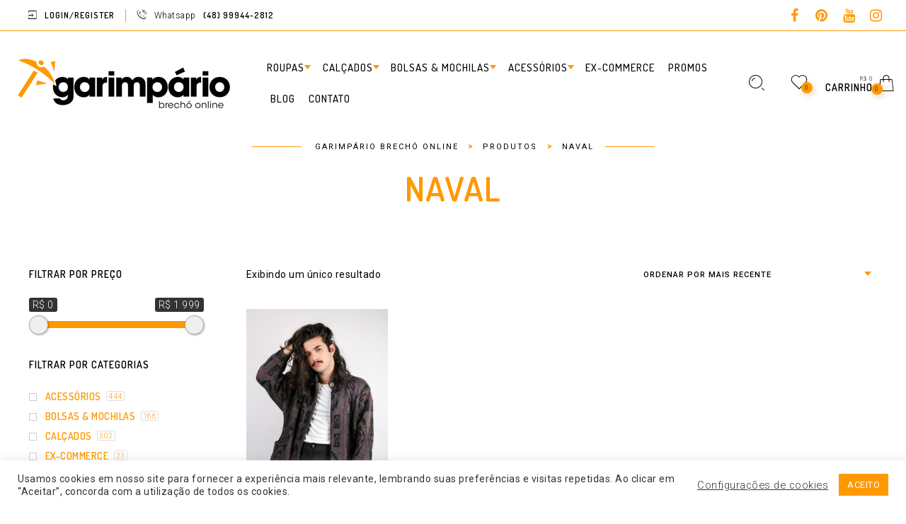

--- FILE ---
content_type: text/html; charset=UTF-8
request_url: https://garimpario.com.br/tag-produto/naval/
body_size: 38613
content:
<!DOCTYPE html>

<!--[if IE 9]>
<html class="ie ie9" lang="pt-BR">
<![endif]-->

<html lang="pt-BR">

<head>
	<meta charset="UTF-8">
    <meta name="viewport" content="width=device-width, initial-scale=1.0, user-scalable=no">
    
    <link rel="profile" href="https://gmpg.org/xfn/11">
    <link rel="pingback" href="https://garimpario.com.br/xmlrpc.php">


					<script>document.documentElement.className = document.documentElement.className + ' yes-js js_active js'</script>
				<meta name='robots' content='index, follow, max-image-preview:large, max-snippet:-1, max-video-preview:-1' />
<script>window._wca = window._wca || [];</script>

	<!-- This site is optimized with the Yoast SEO plugin v21.1 - https://yoast.com/wordpress/plugins/seo/ -->
	<title>Arquivos Naval - Garimpário Brechó Online</title>
	<link rel="canonical" href="https://garimpario.com.br/tag-produto/naval/" />
	<meta property="og:locale" content="pt_BR" />
	<meta property="og:type" content="article" />
	<meta property="og:title" content="Arquivos Naval - Garimpário Brechó Online" />
	<meta property="og:url" content="https://garimpario.com.br/tag-produto/naval/" />
	<meta property="og:site_name" content="Garimpário Brechó Online" />
	<meta name="twitter:card" content="summary_large_image" />
	<script type="application/ld+json" class="yoast-schema-graph">{"@context":"https://schema.org","@graph":[{"@type":"CollectionPage","@id":"https://garimpario.com.br/tag-produto/naval/","url":"https://garimpario.com.br/tag-produto/naval/","name":"Arquivos Naval - Garimpário Brechó Online","isPartOf":{"@id":"https://garimpario.com.br/#website"},"primaryImageOfPage":{"@id":"https://garimpario.com.br/tag-produto/naval/#primaryimage"},"image":{"@id":"https://garimpario.com.br/tag-produto/naval/#primaryimage"},"thumbnailUrl":"https://garimpario.com.br/wp-content/uploads/2019/06/2019-06-07-2140.jpg","breadcrumb":{"@id":"https://garimpario.com.br/tag-produto/naval/#breadcrumb"},"inLanguage":"pt-BR"},{"@type":"ImageObject","inLanguage":"pt-BR","@id":"https://garimpario.com.br/tag-produto/naval/#primaryimage","url":"https://garimpario.com.br/wp-content/uploads/2019/06/2019-06-07-2140.jpg","contentUrl":"https://garimpario.com.br/wp-content/uploads/2019/06/2019-06-07-2140.jpg","width":1000,"height":1500},{"@type":"BreadcrumbList","@id":"https://garimpario.com.br/tag-produto/naval/#breadcrumb","itemListElement":[{"@type":"ListItem","position":1,"name":"Início","item":"https://garimpario.com.br/"},{"@type":"ListItem","position":2,"name":"Naval"}]},{"@type":"WebSite","@id":"https://garimpario.com.br/#website","url":"https://garimpario.com.br/","name":"Garimpário Brechó Online","description":"Um armário de preciosidades","potentialAction":[{"@type":"SearchAction","target":{"@type":"EntryPoint","urlTemplate":"https://garimpario.com.br/?s={search_term_string}"},"query-input":"required name=search_term_string"}],"inLanguage":"pt-BR"}]}</script>
	<!-- / Yoast SEO plugin. -->


<link rel='dns-prefetch' href='//stats.wp.com' />
<link rel='dns-prefetch' href='//fonts.googleapis.com' />
<link rel='dns-prefetch' href='//c0.wp.com' />
<link rel='preconnect' href='https://fonts.gstatic.com' crossorigin />
<link rel="alternate" type="application/rss+xml" title="Feed para Garimpário Brechó Online &raquo;" href="https://garimpario.com.br/feed/" />
<link rel="alternate" type="application/rss+xml" title="Feed de comentários para Garimpário Brechó Online &raquo;" href="https://garimpario.com.br/comments/feed/" />
<link rel="alternate" type="application/rss+xml" title="Feed para Garimpário Brechó Online &raquo; Naval Tag" href="https://garimpario.com.br/tag-produto/naval/feed/" />
<script type="text/javascript">
window._wpemojiSettings = {"baseUrl":"https:\/\/s.w.org\/images\/core\/emoji\/14.0.0\/72x72\/","ext":".png","svgUrl":"https:\/\/s.w.org\/images\/core\/emoji\/14.0.0\/svg\/","svgExt":".svg","source":{"concatemoji":"https:\/\/garimpario.com.br\/wp-includes\/js\/wp-emoji-release.min.js?ver=6.3.7"}};
/*! This file is auto-generated */
!function(i,n){var o,s,e;function c(e){try{var t={supportTests:e,timestamp:(new Date).valueOf()};sessionStorage.setItem(o,JSON.stringify(t))}catch(e){}}function p(e,t,n){e.clearRect(0,0,e.canvas.width,e.canvas.height),e.fillText(t,0,0);var t=new Uint32Array(e.getImageData(0,0,e.canvas.width,e.canvas.height).data),r=(e.clearRect(0,0,e.canvas.width,e.canvas.height),e.fillText(n,0,0),new Uint32Array(e.getImageData(0,0,e.canvas.width,e.canvas.height).data));return t.every(function(e,t){return e===r[t]})}function u(e,t,n){switch(t){case"flag":return n(e,"\ud83c\udff3\ufe0f\u200d\u26a7\ufe0f","\ud83c\udff3\ufe0f\u200b\u26a7\ufe0f")?!1:!n(e,"\ud83c\uddfa\ud83c\uddf3","\ud83c\uddfa\u200b\ud83c\uddf3")&&!n(e,"\ud83c\udff4\udb40\udc67\udb40\udc62\udb40\udc65\udb40\udc6e\udb40\udc67\udb40\udc7f","\ud83c\udff4\u200b\udb40\udc67\u200b\udb40\udc62\u200b\udb40\udc65\u200b\udb40\udc6e\u200b\udb40\udc67\u200b\udb40\udc7f");case"emoji":return!n(e,"\ud83e\udef1\ud83c\udffb\u200d\ud83e\udef2\ud83c\udfff","\ud83e\udef1\ud83c\udffb\u200b\ud83e\udef2\ud83c\udfff")}return!1}function f(e,t,n){var r="undefined"!=typeof WorkerGlobalScope&&self instanceof WorkerGlobalScope?new OffscreenCanvas(300,150):i.createElement("canvas"),a=r.getContext("2d",{willReadFrequently:!0}),o=(a.textBaseline="top",a.font="600 32px Arial",{});return e.forEach(function(e){o[e]=t(a,e,n)}),o}function t(e){var t=i.createElement("script");t.src=e,t.defer=!0,i.head.appendChild(t)}"undefined"!=typeof Promise&&(o="wpEmojiSettingsSupports",s=["flag","emoji"],n.supports={everything:!0,everythingExceptFlag:!0},e=new Promise(function(e){i.addEventListener("DOMContentLoaded",e,{once:!0})}),new Promise(function(t){var n=function(){try{var e=JSON.parse(sessionStorage.getItem(o));if("object"==typeof e&&"number"==typeof e.timestamp&&(new Date).valueOf()<e.timestamp+604800&&"object"==typeof e.supportTests)return e.supportTests}catch(e){}return null}();if(!n){if("undefined"!=typeof Worker&&"undefined"!=typeof OffscreenCanvas&&"undefined"!=typeof URL&&URL.createObjectURL&&"undefined"!=typeof Blob)try{var e="postMessage("+f.toString()+"("+[JSON.stringify(s),u.toString(),p.toString()].join(",")+"));",r=new Blob([e],{type:"text/javascript"}),a=new Worker(URL.createObjectURL(r),{name:"wpTestEmojiSupports"});return void(a.onmessage=function(e){c(n=e.data),a.terminate(),t(n)})}catch(e){}c(n=f(s,u,p))}t(n)}).then(function(e){for(var t in e)n.supports[t]=e[t],n.supports.everything=n.supports.everything&&n.supports[t],"flag"!==t&&(n.supports.everythingExceptFlag=n.supports.everythingExceptFlag&&n.supports[t]);n.supports.everythingExceptFlag=n.supports.everythingExceptFlag&&!n.supports.flag,n.DOMReady=!1,n.readyCallback=function(){n.DOMReady=!0}}).then(function(){return e}).then(function(){var e;n.supports.everything||(n.readyCallback(),(e=n.source||{}).concatemoji?t(e.concatemoji):e.wpemoji&&e.twemoji&&(t(e.twemoji),t(e.wpemoji)))}))}((window,document),window._wpemojiSettings);
</script>
<style type="text/css">
img.wp-smiley,
img.emoji {
	display: inline !important;
	border: none !important;
	box-shadow: none !important;
	height: 1em !important;
	width: 1em !important;
	margin: 0 0.07em !important;
	vertical-align: -0.1em !important;
	background: none !important;
	padding: 0 !important;
}
</style>
	<link rel='stylesheet' id='sbi_styles-css' href='https://garimpario.com.br/wp-content/plugins/instagram-feed/css/sbi-styles.min.css?ver=6.9.1' type='text/css' media='all' />
<link rel='stylesheet' id='wp-block-library-css' href='https://c0.wp.com/c/6.3.7/wp-includes/css/dist/block-library/style.min.css' type='text/css' media='all' />
<style id='wp-block-library-inline-css' type='text/css'>
.has-text-align-justify{text-align:justify;}
</style>
<style id='wp-block-library-theme-inline-css' type='text/css'>
.wp-block-audio figcaption{color:#555;font-size:13px;text-align:center}.is-dark-theme .wp-block-audio figcaption{color:hsla(0,0%,100%,.65)}.wp-block-audio{margin:0 0 1em}.wp-block-code{border:1px solid #ccc;border-radius:4px;font-family:Menlo,Consolas,monaco,monospace;padding:.8em 1em}.wp-block-embed figcaption{color:#555;font-size:13px;text-align:center}.is-dark-theme .wp-block-embed figcaption{color:hsla(0,0%,100%,.65)}.wp-block-embed{margin:0 0 1em}.blocks-gallery-caption{color:#555;font-size:13px;text-align:center}.is-dark-theme .blocks-gallery-caption{color:hsla(0,0%,100%,.65)}.wp-block-image figcaption{color:#555;font-size:13px;text-align:center}.is-dark-theme .wp-block-image figcaption{color:hsla(0,0%,100%,.65)}.wp-block-image{margin:0 0 1em}.wp-block-pullquote{border-bottom:4px solid;border-top:4px solid;color:currentColor;margin-bottom:1.75em}.wp-block-pullquote cite,.wp-block-pullquote footer,.wp-block-pullquote__citation{color:currentColor;font-size:.8125em;font-style:normal;text-transform:uppercase}.wp-block-quote{border-left:.25em solid;margin:0 0 1.75em;padding-left:1em}.wp-block-quote cite,.wp-block-quote footer{color:currentColor;font-size:.8125em;font-style:normal;position:relative}.wp-block-quote.has-text-align-right{border-left:none;border-right:.25em solid;padding-left:0;padding-right:1em}.wp-block-quote.has-text-align-center{border:none;padding-left:0}.wp-block-quote.is-large,.wp-block-quote.is-style-large,.wp-block-quote.is-style-plain{border:none}.wp-block-search .wp-block-search__label{font-weight:700}.wp-block-search__button{border:1px solid #ccc;padding:.375em .625em}:where(.wp-block-group.has-background){padding:1.25em 2.375em}.wp-block-separator.has-css-opacity{opacity:.4}.wp-block-separator{border:none;border-bottom:2px solid;margin-left:auto;margin-right:auto}.wp-block-separator.has-alpha-channel-opacity{opacity:1}.wp-block-separator:not(.is-style-wide):not(.is-style-dots){width:100px}.wp-block-separator.has-background:not(.is-style-dots){border-bottom:none;height:1px}.wp-block-separator.has-background:not(.is-style-wide):not(.is-style-dots){height:2px}.wp-block-table{margin:0 0 1em}.wp-block-table td,.wp-block-table th{word-break:normal}.wp-block-table figcaption{color:#555;font-size:13px;text-align:center}.is-dark-theme .wp-block-table figcaption{color:hsla(0,0%,100%,.65)}.wp-block-video figcaption{color:#555;font-size:13px;text-align:center}.is-dark-theme .wp-block-video figcaption{color:hsla(0,0%,100%,.65)}.wp-block-video{margin:0 0 1em}.wp-block-template-part.has-background{margin-bottom:0;margin-top:0;padding:1.25em 2.375em}
</style>
<style id='safe-svg-svg-icon-style-inline-css' type='text/css'>
.safe-svg-cover{text-align:center}.safe-svg-cover .safe-svg-inside{display:inline-block;max-width:100%}.safe-svg-cover svg{height:100%;max-height:100%;max-width:100%;width:100%}

</style>
<link rel='stylesheet' id='jetpack-videopress-video-block-view-css' href='https://garimpario.com.br/wp-content/plugins/jetpack/jetpack_vendor/automattic/jetpack-videopress/build/block-editor/blocks/video/view.css?minify=false&#038;ver=34ae973733627b74a14e' type='text/css' media='all' />
<link rel='stylesheet' id='mediaelement-css' href='https://c0.wp.com/c/6.3.7/wp-includes/js/mediaelement/mediaelementplayer-legacy.min.css' type='text/css' media='all' />
<link rel='stylesheet' id='wp-mediaelement-css' href='https://c0.wp.com/c/6.3.7/wp-includes/js/mediaelement/wp-mediaelement.min.css' type='text/css' media='all' />
<link rel='stylesheet' id='wc-blocks-style-css' href='https://c0.wp.com/p/woocommerce/8.0.3/packages/woocommerce-blocks/build/wc-blocks.css' type='text/css' media='all' />
<link rel='stylesheet' id='wc-blocks-style-active-filters-css' href='https://c0.wp.com/p/woocommerce/8.0.3/packages/woocommerce-blocks/build/active-filters.css' type='text/css' media='all' />
<link rel='stylesheet' id='wc-blocks-style-add-to-cart-form-css' href='https://c0.wp.com/p/woocommerce/8.0.3/packages/woocommerce-blocks/build/add-to-cart-form.css' type='text/css' media='all' />
<link rel='stylesheet' id='wc-blocks-packages-style-css' href='https://c0.wp.com/p/woocommerce/8.0.3/packages/woocommerce-blocks/build/packages-style.css' type='text/css' media='all' />
<link rel='stylesheet' id='wc-blocks-style-all-products-css' href='https://c0.wp.com/p/woocommerce/8.0.3/packages/woocommerce-blocks/build/all-products.css' type='text/css' media='all' />
<link rel='stylesheet' id='wc-blocks-style-all-reviews-css' href='https://c0.wp.com/p/woocommerce/8.0.3/packages/woocommerce-blocks/build/all-reviews.css' type='text/css' media='all' />
<link rel='stylesheet' id='wc-blocks-style-attribute-filter-css' href='https://c0.wp.com/p/woocommerce/8.0.3/packages/woocommerce-blocks/build/attribute-filter.css' type='text/css' media='all' />
<link rel='stylesheet' id='wc-blocks-style-breadcrumbs-css' href='https://c0.wp.com/p/woocommerce/8.0.3/packages/woocommerce-blocks/build/breadcrumbs.css' type='text/css' media='all' />
<link rel='stylesheet' id='wc-blocks-style-catalog-sorting-css' href='https://c0.wp.com/p/woocommerce/8.0.3/packages/woocommerce-blocks/build/catalog-sorting.css' type='text/css' media='all' />
<link rel='stylesheet' id='wc-blocks-style-customer-account-css' href='https://c0.wp.com/p/woocommerce/8.0.3/packages/woocommerce-blocks/build/customer-account.css' type='text/css' media='all' />
<link rel='stylesheet' id='wc-blocks-style-featured-category-css' href='https://c0.wp.com/p/woocommerce/8.0.3/packages/woocommerce-blocks/build/featured-category.css' type='text/css' media='all' />
<link rel='stylesheet' id='wc-blocks-style-featured-product-css' href='https://c0.wp.com/p/woocommerce/8.0.3/packages/woocommerce-blocks/build/featured-product.css' type='text/css' media='all' />
<link rel='stylesheet' id='wc-blocks-style-mini-cart-css' href='https://c0.wp.com/p/woocommerce/8.0.3/packages/woocommerce-blocks/build/mini-cart.css' type='text/css' media='all' />
<link rel='stylesheet' id='wc-blocks-style-price-filter-css' href='https://c0.wp.com/p/woocommerce/8.0.3/packages/woocommerce-blocks/build/price-filter.css' type='text/css' media='all' />
<link rel='stylesheet' id='wc-blocks-style-product-add-to-cart-css' href='https://c0.wp.com/p/woocommerce/8.0.3/packages/woocommerce-blocks/build/product-add-to-cart.css' type='text/css' media='all' />
<link rel='stylesheet' id='wc-blocks-style-product-button-css' href='https://c0.wp.com/p/woocommerce/8.0.3/packages/woocommerce-blocks/build/product-button.css' type='text/css' media='all' />
<link rel='stylesheet' id='wc-blocks-style-product-categories-css' href='https://c0.wp.com/p/woocommerce/8.0.3/packages/woocommerce-blocks/build/product-categories.css' type='text/css' media='all' />
<link rel='stylesheet' id='wc-blocks-style-product-image-css' href='https://c0.wp.com/p/woocommerce/8.0.3/packages/woocommerce-blocks/build/product-image.css' type='text/css' media='all' />
<link rel='stylesheet' id='wc-blocks-style-product-image-gallery-css' href='https://c0.wp.com/p/woocommerce/8.0.3/packages/woocommerce-blocks/build/product-image-gallery.css' type='text/css' media='all' />
<link rel='stylesheet' id='wc-blocks-style-product-query-css' href='https://c0.wp.com/p/woocommerce/8.0.3/packages/woocommerce-blocks/build/product-query.css' type='text/css' media='all' />
<link rel='stylesheet' id='wc-blocks-style-product-results-count-css' href='https://c0.wp.com/p/woocommerce/8.0.3/packages/woocommerce-blocks/build/product-results-count.css' type='text/css' media='all' />
<link rel='stylesheet' id='wc-blocks-style-product-reviews-css' href='https://c0.wp.com/p/woocommerce/8.0.3/packages/woocommerce-blocks/build/product-reviews.css' type='text/css' media='all' />
<link rel='stylesheet' id='wc-blocks-style-product-sale-badge-css' href='https://c0.wp.com/p/woocommerce/8.0.3/packages/woocommerce-blocks/build/product-sale-badge.css' type='text/css' media='all' />
<link rel='stylesheet' id='wc-blocks-style-product-search-css' href='https://c0.wp.com/p/woocommerce/8.0.3/packages/woocommerce-blocks/build/product-search.css' type='text/css' media='all' />
<link rel='stylesheet' id='wc-blocks-style-product-sku-css' href='https://c0.wp.com/p/woocommerce/8.0.3/packages/woocommerce-blocks/build/product-sku.css' type='text/css' media='all' />
<link rel='stylesheet' id='wc-blocks-style-product-stock-indicator-css' href='https://c0.wp.com/p/woocommerce/8.0.3/packages/woocommerce-blocks/build/product-stock-indicator.css' type='text/css' media='all' />
<link rel='stylesheet' id='wc-blocks-style-product-summary-css' href='https://c0.wp.com/p/woocommerce/8.0.3/packages/woocommerce-blocks/build/product-summary.css' type='text/css' media='all' />
<link rel='stylesheet' id='wc-blocks-style-product-title-css' href='https://c0.wp.com/p/woocommerce/8.0.3/packages/woocommerce-blocks/build/product-title.css' type='text/css' media='all' />
<link rel='stylesheet' id='wc-blocks-style-rating-filter-css' href='https://c0.wp.com/p/woocommerce/8.0.3/packages/woocommerce-blocks/build/rating-filter.css' type='text/css' media='all' />
<link rel='stylesheet' id='wc-blocks-style-reviews-by-category-css' href='https://c0.wp.com/p/woocommerce/8.0.3/packages/woocommerce-blocks/build/reviews-by-category.css' type='text/css' media='all' />
<link rel='stylesheet' id='wc-blocks-style-reviews-by-product-css' href='https://c0.wp.com/p/woocommerce/8.0.3/packages/woocommerce-blocks/build/reviews-by-product.css' type='text/css' media='all' />
<link rel='stylesheet' id='wc-blocks-style-product-details-css' href='https://c0.wp.com/p/woocommerce/8.0.3/packages/woocommerce-blocks/build/product-details.css' type='text/css' media='all' />
<link rel='stylesheet' id='wc-blocks-style-single-product-css' href='https://c0.wp.com/p/woocommerce/8.0.3/packages/woocommerce-blocks/build/single-product.css' type='text/css' media='all' />
<link rel='stylesheet' id='wc-blocks-style-stock-filter-css' href='https://c0.wp.com/p/woocommerce/8.0.3/packages/woocommerce-blocks/build/stock-filter.css' type='text/css' media='all' />
<link rel='stylesheet' id='wc-blocks-style-cart-css' href='https://c0.wp.com/p/woocommerce/8.0.3/packages/woocommerce-blocks/build/cart.css' type='text/css' media='all' />
<link rel='stylesheet' id='wc-blocks-style-checkout-css' href='https://c0.wp.com/p/woocommerce/8.0.3/packages/woocommerce-blocks/build/checkout.css' type='text/css' media='all' />
<link rel='stylesheet' id='wc-blocks-style-mini-cart-contents-css' href='https://c0.wp.com/p/woocommerce/8.0.3/packages/woocommerce-blocks/build/mini-cart-contents.css' type='text/css' media='all' />
<link rel='stylesheet' id='jquery-selectBox-css' href='https://garimpario.com.br/wp-content/plugins/yith-woocommerce-wishlist/assets/css/jquery.selectBox.css?ver=1.2.0' type='text/css' media='all' />
<link rel='stylesheet' id='yith-wcwl-font-awesome-css' href='https://garimpario.com.br/wp-content/plugins/yith-woocommerce-wishlist/assets/css/font-awesome.css?ver=4.7.0' type='text/css' media='all' />
<link rel='stylesheet' id='woocommerce_prettyPhoto_css-css' href='//garimpario.com.br/wp-content/plugins/woocommerce/assets/css/prettyPhoto.css?ver=3.1.6' type='text/css' media='all' />
<link rel='stylesheet' id='yith-wcwl-main-css' href='https://garimpario.com.br/wp-content/plugins/yith-woocommerce-wishlist/assets/css/style.css?ver=3.24.0' type='text/css' media='all' />
<style id='yith-wcwl-main-inline-css' type='text/css'>
.yith-wcwl-share li a{color: #FFFFFF;}.yith-wcwl-share li a:hover{color: #FFFFFF;}.yith-wcwl-share a.facebook{background: #39599E; background-color: #39599E;}.yith-wcwl-share a.facebook:hover{background: #39599E; background-color: #39599E;}.yith-wcwl-share a.twitter{background: #45AFE2; background-color: #45AFE2;}.yith-wcwl-share a.twitter:hover{background: #39599E; background-color: #39599E;}.yith-wcwl-share a.pinterest{background: #AB2E31; background-color: #AB2E31;}.yith-wcwl-share a.pinterest:hover{background: #39599E; background-color: #39599E;}.yith-wcwl-share a.email{background: #FBB102; background-color: #FBB102;}.yith-wcwl-share a.email:hover{background: #39599E; background-color: #39599E;}.yith-wcwl-share a.whatsapp{background: #00A901; background-color: #00A901;}.yith-wcwl-share a.whatsapp:hover{background: #39599E; background-color: #39599E;}
</style>
<style id='classic-theme-styles-inline-css' type='text/css'>
/*! This file is auto-generated */
.wp-block-button__link{color:#fff;background-color:#32373c;border-radius:9999px;box-shadow:none;text-decoration:none;padding:calc(.667em + 2px) calc(1.333em + 2px);font-size:1.125em}.wp-block-file__button{background:#32373c;color:#fff;text-decoration:none}
</style>
<style id='global-styles-inline-css' type='text/css'>
body{--wp--preset--color--black: #000000;--wp--preset--color--cyan-bluish-gray: #abb8c3;--wp--preset--color--white: #ffffff;--wp--preset--color--pale-pink: #f78da7;--wp--preset--color--vivid-red: #cf2e2e;--wp--preset--color--luminous-vivid-orange: #ff6900;--wp--preset--color--luminous-vivid-amber: #fcb900;--wp--preset--color--light-green-cyan: #7bdcb5;--wp--preset--color--vivid-green-cyan: #00d084;--wp--preset--color--pale-cyan-blue: #8ed1fc;--wp--preset--color--vivid-cyan-blue: #0693e3;--wp--preset--color--vivid-purple: #9b51e0;--wp--preset--gradient--vivid-cyan-blue-to-vivid-purple: linear-gradient(135deg,rgba(6,147,227,1) 0%,rgb(155,81,224) 100%);--wp--preset--gradient--light-green-cyan-to-vivid-green-cyan: linear-gradient(135deg,rgb(122,220,180) 0%,rgb(0,208,130) 100%);--wp--preset--gradient--luminous-vivid-amber-to-luminous-vivid-orange: linear-gradient(135deg,rgba(252,185,0,1) 0%,rgba(255,105,0,1) 100%);--wp--preset--gradient--luminous-vivid-orange-to-vivid-red: linear-gradient(135deg,rgba(255,105,0,1) 0%,rgb(207,46,46) 100%);--wp--preset--gradient--very-light-gray-to-cyan-bluish-gray: linear-gradient(135deg,rgb(238,238,238) 0%,rgb(169,184,195) 100%);--wp--preset--gradient--cool-to-warm-spectrum: linear-gradient(135deg,rgb(74,234,220) 0%,rgb(151,120,209) 20%,rgb(207,42,186) 40%,rgb(238,44,130) 60%,rgb(251,105,98) 80%,rgb(254,248,76) 100%);--wp--preset--gradient--blush-light-purple: linear-gradient(135deg,rgb(255,206,236) 0%,rgb(152,150,240) 100%);--wp--preset--gradient--blush-bordeaux: linear-gradient(135deg,rgb(254,205,165) 0%,rgb(254,45,45) 50%,rgb(107,0,62) 100%);--wp--preset--gradient--luminous-dusk: linear-gradient(135deg,rgb(255,203,112) 0%,rgb(199,81,192) 50%,rgb(65,88,208) 100%);--wp--preset--gradient--pale-ocean: linear-gradient(135deg,rgb(255,245,203) 0%,rgb(182,227,212) 50%,rgb(51,167,181) 100%);--wp--preset--gradient--electric-grass: linear-gradient(135deg,rgb(202,248,128) 0%,rgb(113,206,126) 100%);--wp--preset--gradient--midnight: linear-gradient(135deg,rgb(2,3,129) 0%,rgb(40,116,252) 100%);--wp--preset--font-size--small: 13px;--wp--preset--font-size--medium: 20px;--wp--preset--font-size--large: 36px;--wp--preset--font-size--x-large: 42px;--wp--preset--spacing--20: 0.44rem;--wp--preset--spacing--30: 0.67rem;--wp--preset--spacing--40: 1rem;--wp--preset--spacing--50: 1.5rem;--wp--preset--spacing--60: 2.25rem;--wp--preset--spacing--70: 3.38rem;--wp--preset--spacing--80: 5.06rem;--wp--preset--shadow--natural: 6px 6px 9px rgba(0, 0, 0, 0.2);--wp--preset--shadow--deep: 12px 12px 50px rgba(0, 0, 0, 0.4);--wp--preset--shadow--sharp: 6px 6px 0px rgba(0, 0, 0, 0.2);--wp--preset--shadow--outlined: 6px 6px 0px -3px rgba(255, 255, 255, 1), 6px 6px rgba(0, 0, 0, 1);--wp--preset--shadow--crisp: 6px 6px 0px rgba(0, 0, 0, 1);}:where(.is-layout-flex){gap: 0.5em;}:where(.is-layout-grid){gap: 0.5em;}body .is-layout-flow > .alignleft{float: left;margin-inline-start: 0;margin-inline-end: 2em;}body .is-layout-flow > .alignright{float: right;margin-inline-start: 2em;margin-inline-end: 0;}body .is-layout-flow > .aligncenter{margin-left: auto !important;margin-right: auto !important;}body .is-layout-constrained > .alignleft{float: left;margin-inline-start: 0;margin-inline-end: 2em;}body .is-layout-constrained > .alignright{float: right;margin-inline-start: 2em;margin-inline-end: 0;}body .is-layout-constrained > .aligncenter{margin-left: auto !important;margin-right: auto !important;}body .is-layout-constrained > :where(:not(.alignleft):not(.alignright):not(.alignfull)){max-width: var(--wp--style--global--content-size);margin-left: auto !important;margin-right: auto !important;}body .is-layout-constrained > .alignwide{max-width: var(--wp--style--global--wide-size);}body .is-layout-flex{display: flex;}body .is-layout-flex{flex-wrap: wrap;align-items: center;}body .is-layout-flex > *{margin: 0;}body .is-layout-grid{display: grid;}body .is-layout-grid > *{margin: 0;}:where(.wp-block-columns.is-layout-flex){gap: 2em;}:where(.wp-block-columns.is-layout-grid){gap: 2em;}:where(.wp-block-post-template.is-layout-flex){gap: 1.25em;}:where(.wp-block-post-template.is-layout-grid){gap: 1.25em;}.has-black-color{color: var(--wp--preset--color--black) !important;}.has-cyan-bluish-gray-color{color: var(--wp--preset--color--cyan-bluish-gray) !important;}.has-white-color{color: var(--wp--preset--color--white) !important;}.has-pale-pink-color{color: var(--wp--preset--color--pale-pink) !important;}.has-vivid-red-color{color: var(--wp--preset--color--vivid-red) !important;}.has-luminous-vivid-orange-color{color: var(--wp--preset--color--luminous-vivid-orange) !important;}.has-luminous-vivid-amber-color{color: var(--wp--preset--color--luminous-vivid-amber) !important;}.has-light-green-cyan-color{color: var(--wp--preset--color--light-green-cyan) !important;}.has-vivid-green-cyan-color{color: var(--wp--preset--color--vivid-green-cyan) !important;}.has-pale-cyan-blue-color{color: var(--wp--preset--color--pale-cyan-blue) !important;}.has-vivid-cyan-blue-color{color: var(--wp--preset--color--vivid-cyan-blue) !important;}.has-vivid-purple-color{color: var(--wp--preset--color--vivid-purple) !important;}.has-black-background-color{background-color: var(--wp--preset--color--black) !important;}.has-cyan-bluish-gray-background-color{background-color: var(--wp--preset--color--cyan-bluish-gray) !important;}.has-white-background-color{background-color: var(--wp--preset--color--white) !important;}.has-pale-pink-background-color{background-color: var(--wp--preset--color--pale-pink) !important;}.has-vivid-red-background-color{background-color: var(--wp--preset--color--vivid-red) !important;}.has-luminous-vivid-orange-background-color{background-color: var(--wp--preset--color--luminous-vivid-orange) !important;}.has-luminous-vivid-amber-background-color{background-color: var(--wp--preset--color--luminous-vivid-amber) !important;}.has-light-green-cyan-background-color{background-color: var(--wp--preset--color--light-green-cyan) !important;}.has-vivid-green-cyan-background-color{background-color: var(--wp--preset--color--vivid-green-cyan) !important;}.has-pale-cyan-blue-background-color{background-color: var(--wp--preset--color--pale-cyan-blue) !important;}.has-vivid-cyan-blue-background-color{background-color: var(--wp--preset--color--vivid-cyan-blue) !important;}.has-vivid-purple-background-color{background-color: var(--wp--preset--color--vivid-purple) !important;}.has-black-border-color{border-color: var(--wp--preset--color--black) !important;}.has-cyan-bluish-gray-border-color{border-color: var(--wp--preset--color--cyan-bluish-gray) !important;}.has-white-border-color{border-color: var(--wp--preset--color--white) !important;}.has-pale-pink-border-color{border-color: var(--wp--preset--color--pale-pink) !important;}.has-vivid-red-border-color{border-color: var(--wp--preset--color--vivid-red) !important;}.has-luminous-vivid-orange-border-color{border-color: var(--wp--preset--color--luminous-vivid-orange) !important;}.has-luminous-vivid-amber-border-color{border-color: var(--wp--preset--color--luminous-vivid-amber) !important;}.has-light-green-cyan-border-color{border-color: var(--wp--preset--color--light-green-cyan) !important;}.has-vivid-green-cyan-border-color{border-color: var(--wp--preset--color--vivid-green-cyan) !important;}.has-pale-cyan-blue-border-color{border-color: var(--wp--preset--color--pale-cyan-blue) !important;}.has-vivid-cyan-blue-border-color{border-color: var(--wp--preset--color--vivid-cyan-blue) !important;}.has-vivid-purple-border-color{border-color: var(--wp--preset--color--vivid-purple) !important;}.has-vivid-cyan-blue-to-vivid-purple-gradient-background{background: var(--wp--preset--gradient--vivid-cyan-blue-to-vivid-purple) !important;}.has-light-green-cyan-to-vivid-green-cyan-gradient-background{background: var(--wp--preset--gradient--light-green-cyan-to-vivid-green-cyan) !important;}.has-luminous-vivid-amber-to-luminous-vivid-orange-gradient-background{background: var(--wp--preset--gradient--luminous-vivid-amber-to-luminous-vivid-orange) !important;}.has-luminous-vivid-orange-to-vivid-red-gradient-background{background: var(--wp--preset--gradient--luminous-vivid-orange-to-vivid-red) !important;}.has-very-light-gray-to-cyan-bluish-gray-gradient-background{background: var(--wp--preset--gradient--very-light-gray-to-cyan-bluish-gray) !important;}.has-cool-to-warm-spectrum-gradient-background{background: var(--wp--preset--gradient--cool-to-warm-spectrum) !important;}.has-blush-light-purple-gradient-background{background: var(--wp--preset--gradient--blush-light-purple) !important;}.has-blush-bordeaux-gradient-background{background: var(--wp--preset--gradient--blush-bordeaux) !important;}.has-luminous-dusk-gradient-background{background: var(--wp--preset--gradient--luminous-dusk) !important;}.has-pale-ocean-gradient-background{background: var(--wp--preset--gradient--pale-ocean) !important;}.has-electric-grass-gradient-background{background: var(--wp--preset--gradient--electric-grass) !important;}.has-midnight-gradient-background{background: var(--wp--preset--gradient--midnight) !important;}.has-small-font-size{font-size: var(--wp--preset--font-size--small) !important;}.has-medium-font-size{font-size: var(--wp--preset--font-size--medium) !important;}.has-large-font-size{font-size: var(--wp--preset--font-size--large) !important;}.has-x-large-font-size{font-size: var(--wp--preset--font-size--x-large) !important;}
.wp-block-navigation a:where(:not(.wp-element-button)){color: inherit;}
:where(.wp-block-post-template.is-layout-flex){gap: 1.25em;}:where(.wp-block-post-template.is-layout-grid){gap: 1.25em;}
:where(.wp-block-columns.is-layout-flex){gap: 2em;}:where(.wp-block-columns.is-layout-grid){gap: 2em;}
.wp-block-pullquote{font-size: 1.5em;line-height: 1.6;}
</style>
<link rel='stylesheet' id='contact-form-7-css' href='https://garimpario.com.br/wp-content/plugins/contact-form-7/includes/css/styles.css?ver=5.8' type='text/css' media='all' />
<link rel='stylesheet' id='cookie-law-info-css' href='https://garimpario.com.br/wp-content/plugins/cookie-law-info/legacy/public/css/cookie-law-info-public.css?ver=3.3.1' type='text/css' media='all' />
<link rel='stylesheet' id='cookie-law-info-gdpr-css' href='https://garimpario.com.br/wp-content/plugins/cookie-law-info/legacy/public/css/cookie-law-info-gdpr.css?ver=3.3.1' type='text/css' media='all' />
<link rel='stylesheet' id='wc_sa-font-icons-css' href='https://garimpario.com.br/wp-content/plugins/woocommerce-status-actions/assets/css/font-icons.css?ver=6.3.7' type='text/css' media='all' />
<link rel='stylesheet' id='wc_sa-frontend-css' href='https://garimpario.com.br/wp-content/plugins/woocommerce-status-actions/assets/css/frontend.css?ver=2.3.7' type='text/css' media='all' />
<style id='woocommerce-inline-inline-css' type='text/css'>
.woocommerce form .form-row .required { visibility: visible; }
</style>
<link rel='stylesheet' id='wcboost-variation-swatches-css' href='https://garimpario.com.br/wp-content/plugins/wcboost-variation-swatches/assets/css/frontend.css?ver=1.1.1' type='text/css' media='all' />
<style id='wcboost-variation-swatches-inline-css' type='text/css'>
:root { --wcboost-swatches-item-width: 30px; --wcboost-swatches-item-height: 30px; }
</style>
<link rel='stylesheet' id='wc-pos-fonts-css' href='https://garimpario.com.br/wp-content/plugins/woocommerce-point-of-sale/assets/dist/css/fonts.min.css?ver=5.4.0' type='text/css' media='all' />
<link rel='stylesheet' id='wc-pos-frontend-css' href='https://garimpario.com.br/wp-content/plugins/woocommerce-point-of-sale/assets/dist/css/frontend.min.css?ver=5.4.0' type='text/css' media='all' />
<link rel='stylesheet' id='animate-css' href='https://garimpario.com.br/wp-content/themes/eva/css/animate.css?ver=3.5.1' type='text/css' media='all' />
<link rel='stylesheet' id='fresco-css' href='https://garimpario.com.br/wp-content/themes/eva/css/fresco/fresco.css?ver=1.3.0' type='text/css' media='all' />
<link rel='stylesheet' id='eva-font-linea-arrows-css' href='https://garimpario.com.br/wp-content/themes/eva/fonts/linea-fonts/arrows/styles.css?ver=1.0' type='text/css' media='all' />
<link rel='stylesheet' id='eva-font-linea-basic-css' href='https://garimpario.com.br/wp-content/themes/eva/fonts/linea-fonts/basic/styles.css?ver=1.0' type='text/css' media='all' />
<link rel='stylesheet' id='eva-font-linea-basic_elaboration-css' href='https://garimpario.com.br/wp-content/themes/eva/fonts/linea-fonts/basic_elaboration/styles.css?ver=1.0' type='text/css' media='all' />
<link rel='stylesheet' id='eva-font-linea-ecommerce-css' href='https://garimpario.com.br/wp-content/themes/eva/fonts/linea-fonts/ecommerce/styles.css?ver=1.0' type='text/css' media='all' />
<link rel='stylesheet' id='eva-font-linea-music-css' href='https://garimpario.com.br/wp-content/themes/eva/fonts/linea-fonts/music/styles.css?ver=1.0' type='text/css' media='all' />
<link rel='stylesheet' id='eva-font-linea-software-css' href='https://garimpario.com.br/wp-content/themes/eva/fonts/linea-fonts/software/styles.css?ver=1.0' type='text/css' media='all' />
<link rel='stylesheet' id='eva-font-linea-weather-css' href='https://garimpario.com.br/wp-content/themes/eva/fonts/linea-fonts/weather/styles.css?ver=1.0' type='text/css' media='all' />
<link rel='stylesheet' id='eva-app-css' href='https://garimpario.com.br/wp-content/themes/eva/css/app.css?ver=1.3' type='text/css' media='all' />
<style id='eva-app-inline-css' type='text/css'>
/***************************************************************//*  Logo Styling  **********************************************//***************************************************************/header.site-header .header-wrapper .site-branding {min-width: 300px;}header.site-header.header--narrow .site-branding {min-width: 124px;}@media screen and (max-width: 39.9375em) {header.site-header .header-wrapper .site-branding {min-width: 200px;}header.site-header .header-wrapper .site-branding img {height: 60px;}}header.site-header.header--narrow .site-branding img {height: 35px;}/***************************************************************//*  Header Styling  ********************************************//***************************************************************//* Shop Category Styles */.page-header {margin-top: 130px;margin-bottom: 50px;}body[data-topbar="has_topbar"] .page-header {margin-top: 174px;}@media screen and (max-width: 63.9375em) {body[data-topbar="has_topbar"] .page-header {margin-top: 130px;}}.page-header .title-section {margin:20px 0 20px 0;position: relative;}@media screen and (max-width: 39.9375em) {.page-header,body[data-topbar="has_topbar"] .page-header {margin-top: 110px;margin-bottom: 30px;}.page-header .title-section {margin:10px 0 20px 0;}}/***************************************************************//*  Content Width  *********************************************//***************************************************************/.row {max-width: 92.857rem;}@media screen and (max-width: 39.9375em) {.offcanvas_aside .offcanvas_navigation .mm-menu .mm-panels {top: 160px;}}/***************************************************************//*  Color Styling  *********************************************//***************************************************************//****** Main Background *******/body, .offcanvas_main_content,.offcanvas_container,header.site-header.header--narrow,header.site-header .header-wrapper .nav .header-nav .menu-trigger,header.site-header,footer#site-footer .f-copyright .socials .social-icons,.top_bar_shop_single .products-nav .product-short,.woocommerce-cart .entry-content .woocommerce .cart-collaterals h2.total-title,.woocommerce-checkout:not(.woocommerce-order-received) .woocommerce-checkout .checkout_right_wrapper .order_review_wrapper h2 {background: #ffffff;}body:not(.single-product) header.site-header {background: transparent;}body header.site-header.header--narrow {background: #ffffff;}.offcanvas_overlay:after, .cd-cover-layer, .nl-overlay {background: rgba(255,153,0,0.7);}header.site-header .header-wrapper .nav .header-nav .menu-trigger div,header.site-header .header-wrapper .tools ul li a .counter_number,.mm-listview span div::before,.language_currency ul li span::before,.language_currency .wcml_currency_switcher li::before,.language_currency ul li a::before,#header-top-bar .topbar_right .topbar_languages .language_currency ul li span:before,#header-top-bar .topbar_right .topbar_languages .language_currency .wcml_currency_switcher li::before,#header-top-bar .topbar_right .topbar_languages .language_currency ul li a::before,.mm-listview hr,header.site-header .header-wrapper .nav .header-nav .menu-trigger.menu_trigger_4 div span,header.site-header .header-wrapper .nav .header-nav .menu-trigger.menu_trigger_4 div span:before,header.site-header .header-wrapper .nav .header-nav .menu-trigger.menu_trigger_4 div span:after,.cd-search-trigger.search-form-visible::before,.page-header #breadcrumbs::before, .page-header #breadcrumbs::after,.button.btn1,.offcanvas_aside_right .offcanvas_minicart .widget_shopping_cart_content .cart_list li a.remove i,.widget-area .widget.woocommerce.widget_price_filter .ui-slider .ui-slider-handle,.widget-area .widget.woocommerce.widget_price_filter .ui-slider .ui-slider-range,.widget-area .widget.woocommerce.widget_product_tag_cloud a:hover,.widget-area .widget.widget_tag_cloud a:hover,input[type="submit"],#products-carousel .carousel-title::after,.single_product_summary_upsell h2.products-upsells-title::after,.button,.button[disabled],.woocommerce-checkout:not(.woocommerce-order-received) .checkout_login .notice-border-container,.woocommerce-cart .entry-content .woocommerce form table tbody td.product-remove .remove,button[type="submit"],.my_account_container .myaccount_user .woocommerce-MyAccount-content .my_address_wrapper .shipping_billing_wrapper .edit-link a,.woocommerce #content table.wishlist_table.cart a.remove,.woocommerce #content table.wishlist_table.cart a.remove:hover,#yith-wcwl-form .shop_table.mobile li .item-wrapper .product-thumbnail .product-thumbnail-inner .product-remove a,.blog-content-area ul.post-categories li,.format-quote .entry-content blockquote,.blog-content-area .post_header_meta::before,.comments_section .comment-respond h3.comment-reply-title small a,.widget-area .widget.widget_calendar table td a,h2.shortcode_title::after,.with_thumb_icon, .no_thumb_icon,.offcanvas_aside .language_currency ul li span:before,.offcanvas_aside .language_currency ul li a:before,.offcanvas_aside .language_currency .wcml_currency_switcher li:before,.eva-google-map .animated-dot .middle-dot,.eva-google-map .animated-dot .signal,.eva-google-map .animated-dot .signal2,.offcanvas_search .suggestion_results .guaven_woos_suggestion ul li.guaven_woos_showallli,.woocommerce-store-notice,.widget-area .widget:not(.widget_layered_nav) ul li > a:before  {background-color: #ff9900;}body.single-product.is-mobile .cart .single_add_to_cart_button  {background-color: #ff9900 !important;}@media screen and (max-width: 39.9375em) {header.site-header .header-wrapper .nav .header-nav .menu-trigger div,header.site-header .header-wrapper .nav .header-nav .menu-trigger {background-color: transparent;}}.progress-page {background-color: rgba(255,153,0,.2);}.select2-dropdown .select2-results__option[aria-selected="true"],.select2-dropdown .select2-results__option--highlighted[aria-selected],.select2-results .select2-highlighted {background-color: #ff9900 !important;}.button.btn2 {background-color: transparent;}.button:hover, .button:focus,input[type="submit"]:hover,.button[disabled]:hover,.offcanvas_search .suggestion_results .guaven_woos_suggestion ul li.guaven_woos_showallli:hover {background-color: rgba(255,161,0,1);}.button.btn2:hover, input[type="submit"].btn2:hover {background-color: rgba(255,161,0,1);border-color: rgba(255,161,0,1);}.page-header h1.page-title,.mm-prev::before, .mm-next::after, .mm-arrow::after,.mm-menu .mm-navbar > *, .mm-menu .mm-navbar a,.main-navigation > ul > li.menu-item-has-children > a:after,.main-navigation ul ul li a:after,.page-header #breadcrumbs,.list_shop_categories span,.page-header .list_shop_categories li i.backtoall::before,.page-header .list_shop_categories.mobile li a i::before,.offcanvas_aside_right .offcanvas_minicart .cart-title,.offcanvas_aside_right .offcanvas_search .search-title,.page-header .list_shop_categories li span.counter,.widget-area .widget .wc-block-product-categories ul li span.count, .widget-area .widget .wc-block-product-categories ul li .wc-block-product-categories-list-item-count,.offcanvas_aside_right .offcanvas_minicart .widget_shopping_cart_content .total strong,.select2-container .select2-selection .select2-selection__arrow::after,.select2-container.select2-container--open .select2-selection .select2-selection__arrow::after,.select2-container .select2-choice .select2-arrow::after,.products .add_to_wishlist::before, .products .yith-wcwl-wishlistaddedbrowse a::before, .products .yith-wcwl-wishlistexistsbrowse a::before,.woocommerce span.ribbon::before, .woocommerce-page span.ribbon::before,.widget-area .widget.woocommerce.widget_product_categories ul li span.count,.woocommerce .star-rating::before,.woocommerce .star-rating span::before,.top_bar_shop_single .products-nav .product-btn > a i,label span,.top_bar_shop_single .back-btn::before,.product_infos .box-share-master-container a i,.product_infos .eva-size-chart a i,.product_infos .yith-wcwl-add-to-wishlist a::before,.woocommerce .woocommerce-tabs ul.tabs li a sup,.woocommerce .woocommerce-tabs #review_form_wrapper .comment-form .stars a::before,#review_form_wrapper .comment-form .stars.selected a:not(.active)::before,.woocommerce .woocommerce-tabs #review_form_wrapper .comment-form .stars.selected a:not(.active)::before,.woocommerce .woocommerce-tabs #review_form_wrapper .comment-form .stars.selected a.active::before,.variation-select::after,.offcanvas_aside_left .social-icons li a::before,footer#site-footer .f-copyright .socials .social-icons a::before,.woocommerce-message::before, .woocommerce-info::before,label .required,.woocommerce-cart .entry-content .woocommerce .cart-collaterals .woocommerce-shipping-calculator h2 a,.account-forms-container .account-tab-list .account-tab-item .account-tab-link,.account-forms-container .account-tab-list .account-tab-item.last .account-tab-link::before,.comment-form .required,.blog-content-area .entry-content .comment-link p::before,.blog-content-area .format-link .entry-title i,.blog-content-area .post_header_meta .post_date::before,.blog-content-area .post_header_meta .post_categories::before,.blog-content-area .post_header_meta .box-share-master-container i,#nav-below .nav-previous-title, #nav-below .nav-next-title,.widget-area .widget.widget_recent_comments ul li::before,.widget-area .widget.widget_recent_entries ul li::before,.blog-list-wrapper .blog-list-item .blog-list-comment i,.from_the_blog_item .from_the_blog_content_desc .blog-slider-meta span::before,.comments_section .comment-respond h3.comment-reply-title::before,.offcanvas_aside_right .offcanvas_sizechart .sizechart-title,#header-top-bar .topbar_right .topbar_socials .social-icons li a:before,.no-products-info .woocommerce-no-products:before,.woocommerce .woocommerce-pagination ul li .page-numbers.prev:before,.woocommerce .woocommerce-pagination ul li .page-numbers.next:before,.blog-content-area article.sticky h2.entry-title i,.widget-area .widget.widget_rss ul li:before {color: #ff9900;}.footer-instagram-section #sb_instagram #sbi_images .sbi_item .sbi_photo_wrap .sbi_link .sbi_hover_bottom .sbi_meta span {color: #ff9900 !important;}.footer-instagram-section #sb_instagram #sbi_images .sbi_item .sbi_photo_wrap .fa-clone path {fill:#ff9900;}.mm-navbar,header.site-header .header-wrapper .nav .header-nav .menu-trigger.menu_trigger_4 div,.page-header .list_shop_categories.desktop.active,.offcanvas_aside_right .offcanvas_minicart .widget_shopping_cart_content .total,.select2-container .select2-selection,.page-header .list_shop_categories.mobile li,.widget-area .widget.woocommerce.widget_product_categories ul li ul.children li::before,.widget-area .widget.woocommerce.widget_product_categories ul li ul.children li::after,.widget-area .widget .wc-block-product-categories ul li ul.children li:before, .widget-area .widget .wc-block-product-categories ul li ul.children li:after, .widget-area .widget .wc-block-product-categories ul li ul.sub-menu li:before, .widget-area .widget .wc-block-product-categories ul li ul.sub-menu li:after, .widget-area .widget .wc-block-product-categories ul li ul.wc-block-product-categories-list--depth-1 li:before, .widget-area .widget .wc-block-product-categories ul li ul.wc-block-product-categories-list--depth-1 li:after,.widget-area .widget.woocommerce.widget_product_tag_cloud a,.widget-area .widget.woocommerce.widget_product_tag_cloud a:hover,.top_bar_shop_single,.top_bar_shop_single .products-nav .product-btn,.top_bar_shop_single .products-nav .product-short,.woocommerce .cart .quantity input.qty,body[data-form-style="minimal"] .minimal-form-input label:after,.variation-select,footer#site-footer .f-copyright .socials .footer-divider,.select2-choice,.btn2, input.btn2[type="submit"],.woocommerce-cart .entry-content .woocommerce .cart-collaterals,.woocommerce-checkout:not(.woocommerce-order-received) .woocommerce-checkout .checkout_right_wrapper .order_review_wrapper,.woocommerce-order-received .woocommerce .order_detail_box,.woocommerce-order-received .woocommerce ul.order_details,.my_account_container .myaccount_user .woocommerce-MyAccount-navigation,.my_account_container .order-container .order-info-inside,.widget-area .widget.widget_calendar table,.widget-area .widget.widget_calendar table thead,.track-order-container .track_order_form,.woocommerce-checkout:not(.woocommerce-order-received) .woocommerce-checkout .checkout_right_wrapper .order_review_wrapper .woocommerce-checkout-review-order-table tfoot tr.order-total,.woocommerce-cart .entry-content .woocommerce .cart-collaterals .cart_totals table tr:last-child,#header-top-bar,#header-top-bar .topbar_left .topbar-item:nth-child(2),#header-top-bar .topbar_right .topbar_languages .language_currency .wcml_currency_switcher,.widget-area .widget.widget_tag_cloud a,.widget-area .widget.widget_tag_cloud a:hover,.widget-area .widget.woocommerce.widget_layered_nav .select2-container--default .select2-selection--multiple .select2-selection__choice,.btn2, input[type="submit"].btn2, button.btn2 {border-color: #ff9900;}.suggestion_results {border-color: #ff9900 !important;}.button-loader {border: 2px solid rgba(255,153,0, 0.3);border-bottom-color: #ff9900;}.woocommerce-checkout:not(.woocommerce-order-received) .woocommerce-checkout .checkout_left_wrapper .woocommerce-validated input,.select2-container .select2-selection, .select2-container .select2-choice {border-bottom-color: #ff9900 !important;}.widget-area .widget.woocommerce.widget_layered_nav .select2-container--default .select2-selection--multiple {border-left-color: #ff9900 !important;border-right-color: #ff9900 !important;border-top-color: #ff9900 !important;}.footer-instagram-section.feed-pro #sb_instagram #sbi_images .sbi_item .sbi_photo_wrap .sbi_link a.sbi_link_area:hover:before,.footer-instagram-section.feed-simple #sb_instagram #sbi_images .sbi_item .sbi_photo_wrap a.sbi_photo:hover:before,.widget-area .widget.null-instagram-feed ul li a::before {-webkit-box-shadow: inset 0 0 0 0px #ff9900;-moz-box-shadow: inset 0 0 0 0px #ff9900;box-shadow: inset 0 0 0 0px #ff9900;}.footer-instagram-section.feed-pro #sb_instagram #sbi_images .sbi_item .sbi_photo_wrap .sbi_link a.sbi_link_area:hover:before,.footer-instagram-section.feed-simple #sb_instagram #sbi_images .sbi_item .sbi_photo_wrap a.sbi_photo:hover:before {-webkit-box-shadow: inset 0 0 0 10px #ff9900;-moz-box-shadow: inset 0 0 0 10px #ff9900;box-shadow: inset 0 0 0 10px #ff9900;}@media screen and (max-width: 39.9375em) {.footer-instagram-section.feed-pro #sb_instagram #sbi_images .sbi_item .sbi_photo_wrap .sbi_link a.sbi_link_area:hover:before,.footer-instagram-section.feed-simple #sb_instagram #sbi_images .sbi_item .sbi_photo_wrap a.sbi_photo:hover:before {-webkit-box-shadow: inset 0 0 0 7px #ff9900;-moz-box-shadow: inset 0 0 0 7px #ff9900;box-shadow: inset 0 0 0 7px #ff9900;}}.widget-area .widget.null-instagram-feed ul li a:hover::before {-webkit-box-shadow: inset 0 0 0 6px #ff9900;-moz-box-shadow: inset 0 0 0 6px #ff9900;box-shadow: inset 0 0 0 6px #ff9900;}button[type="submit"]:active,button[type="submit"]:checked,button[type="submit"]:focus {background-color: #ff9900;}/***************************************************************//*  Links  *****************************************************//***************************************************************/.suggestion_results .guaven_woos_suggestion ul li.guaven_woos_suggestion_list a .guaven_woos_titlediv .woos_sku,.empty-cart-box span,.empty-cart-offcanvas-box span,.page-header .list_shop_categories li a::before,.page-header .title-section.background--light .list_shop_categories .category_item a.category_item_link::before,.page-header .title-section.background--dark .list_shop_categories .category_item a.category_item_link::before,.mm-listview span div::before,.widget-area .widget.woocommerce.widget_product_categories ul li > a::before,.woocommerce .woocommerce-tabs ul.tabs li a::before,.main-navigation > ul > li > a span:after {background-color: rgba(255,153,0,0.6);}body[data-color-scheme="mc_dark"] .suggestion_results .guaven_woos_suggestion ul li.guaven_woos_suggestion_list a .guaven_woos_titlediv .woos_sku, body[data-color-scheme="mc_dark"] .empty-cart-box span, body[data-color-scheme="mc_dark"] .empty-cart-offcanvas-box span, body[data-color-scheme="mc_dark"] .page-header .list_shop_categories li a::before, body[data-color-scheme="mc_dark"] .page-header .title-section.background--light .list_shop_categories .category_item a.category_item_link::before, body[data-color-scheme="mc_dark"] .page-header .title-section.background--dark .list_shop_categories .category_item a.category_item_link::before, body[data-color-scheme="mc_dark"] .mm-listview span div::before, body[data-color-scheme="mc_dark"] .widget-area .widget.woocommerce.widget_product_categories ul li > a::before, body[data-color-scheme="mc_dark"] .woocommerce .woocommerce-tabs ul.tabs li a::before,body[data-color-scheme="mc_dark"] .main-navigation > ul > li > a span:after {background-color: rgba(255,153,0,0.3);}/***************************************************************//*  Box Shadow  ************************************************//***************************************************************//****** Navigation Button *******/header.site-header .header-wrapper .nav .header-nav .menu-trigger,header.site-header .header-wrapper .nav .header-nav .menu-trigger.menu_trigger_2 div,header.site-header .header-wrapper .nav .header-nav .menu-trigger.menu_trigger_3 div,header.site-header .header-wrapper .nav .header-nav .menu-trigger.menu_trigger_4 div,.button.bshadow,.select2-dropdown,.select2-drop {-webkit-box-shadow: 5px 5px 25px -5px rgba(217,130,0,.4);-moz-box-shadow: 5px 5px 25px -5px rgba(217,130,0,.4);box-shadow: 5px 5px 25px -5px rgba(217,130,0,.4);}header.site-header .header-wrapper .nav .header-nav .menu-trigger:hover,header.site-header .header-wrapper .nav .header-nav .menu-trigger.menu_trigger_2:hover div,header.site-header .header-wrapper .nav .header-nav .menu-trigger.menu_trigger_3:hover div,header.site-header .header-wrapper .nav .header-nav .menu-trigger.menu_trigger_4:hover div,.offcanvas_aside_right .offcanvas_minicart .widget_shopping_cart_content .cart_list li a.remove:hover i,.woocommerce-cart .entry-content .woocommerce form table tbody td.product-remove .remove:hover,.woocommerce #content table.wishlist_table.cart a.remove:hover{-webkit-box-shadow: 2px 2px 6px 0px rgba(217,130,0, 0.2);-moz-box-shadow: 2px 2px 6px 0px rgba(217,130,0, 0.2);box-shadow: 2px 2px 6px 0px rgba(217,130,0, 0.2);}@media screen and (max-width: 39.9375em) {header.site-header .header-wrapper .nav .header-nav .menu-trigger.menu_trigger_2 div,header.site-header .header-wrapper .nav .header-nav .menu-trigger.menu_trigger_3 div,header.site-header .header-wrapper .nav .header-nav .menu-trigger.menu_trigger_4 div,header.site-header .header-wrapper .nav .header-nav .menu-trigger.menu_trigger_2:hover div,header.site-header .header-wrapper .nav .header-nav .menu-trigger.menu_trigger_3:hover div,header.site-header .header-wrapper .nav .header-nav .menu-trigger.menu_trigger_4:hover div {-webkit-box-shadow: none;-moz-box-shadow: none;box-shadow: none; }}/****** Counter *******/header.site-header .header-wrapper .tools ul li a .counter_number,.offcanvas_aside_right .offcanvas_minicart .widget_shopping_cart_content .cart_list li a.remove i,.woocommerce-cart .entry-content .woocommerce form table tbody td.product-remove .remove,.woocommerce #content table.wishlist_table.cart a.remove,#yith-wcwl-form .shop_table.mobile li .item-wrapper .product-thumbnail .product-remove a {-webkit-box-shadow: 2px 2px 10px 0px rgba(217,130,0, 0.4);-moz-box-shadow: 2px 2px 10px 0px rgba(217,130,0, 0.4);box-shadow: 2px 2px 10px 0px rgba(217,130,0, 0.4);}/****** Add to Cart Button *******/.woocommerce ul.products li.product .product_after_shop_loop_buttons .button,.woocommerce ul.products li.product .product_after_shop_loop_buttons .added_to_cart,.woocommerce .woocommerce-pagination ul li span.current,.woocommerce .top_bar_shop .catalog-ordering .shop-filter,.description-section .product_meta .product_meta_ins {border: 1px solid #ff9900;background-color: rgba(255,153,0,0.15);-webkit-box-shadow: 3px 3px 0px 0px rgba(255,153,0, 0.15), inset 2px 2px 0px 0px rgba(255,255,255,1);-moz-box-shadow: 3px 3px 0px 0px rgba(255,153,0, 0.15), inset 2px 2px 0px 0px rgba(255,255,255,1);box-shadow: 3px 3px 0px 0px rgba(255,153,0, 0.15), inset 2px 2px 0px 0px rgba(255,255,255,1);}.woocommerce-message, .woocommerce-info {border: 1px solid #ff9900;background-color: rgba(255,153,0,0.15);-webkit-box-shadow: 4px 4px 0px 0px rgba(255,153,0, 0.15), inset 3px 3px 0px 0px rgba(255,255,255,1);-moz-box-shadow: 4px 4px 0px 0px rgba(255,153,0, 0.15), inset 3px 3px 0px 0px rgba(255,255,255,1);box-shadow: 4px 4px 0px 0px rgba(255,153,0, 0.15), inset 3px 3px 0px 0px rgba(255,255,255,1);}/****** Sticky Header *******/header.site-header.header--narrow {-webkit-box-shadow: 5px 5px 45px -5px rgba(217,130,0, 0.2);-moz-box-shadow: 5px 5px 45px -5px rgba(217,130,0, 0.2);box-shadow: 5px 5px 45px -5px rgba(217,130,0, 0.2);}.woocommerce span.ribbon::before, .woocommerce-page span.ribbon::before {text-shadow: 6px 6px 25px rgba(217,130,0, 0.3);}header.site-header {padding-top:30px;padding-bottom:30px;}@media screen and (max-width: 39.9375em) {header.site-header {padding-top:25px;padding-bottom:25px;}}header.site-header .site-branding img {height:70px;}@media screen and (max-width: 39.9375em) {header.site-header .site-branding img {height:auto;}}header.site-header.header--narrow {height: auto;}.single-product .page-header {margin-top: 130px;}@media screen and (max-width: 39.9375em) {.single-product .page-header {margin-top: 120px;}}/***************************************************************//*  Sticky Header  *********************************************//***************************************************************/.single-product .product_wrapper.images_scroll {background-color: #ffffff;}/***************************************************************//*  Page Loader Colors *****************************************//***************************************************************/
/****************************************************************/
/*************** ADD YOUR CUSTOM CSS IN THIS AREA ***************/
/****************************************************************/


@media screen and (max-width: 39.9375em) {
header.site-header .header-wrapper .site-branding img {
    height: 35px;
    width: 150px;
}
}

.widget-area .widget.woocommerce.widget_layered_nav ul li.show-color .swatch-color {
    border: 1px solid #DFDFDF;
}


.prdctfltr_pa_tamanho .prdctfltr_customize_name {    
    color: #666;
    font-size: 14px;
    font-weight: 300;
}

.prdctfltr_pa_cor .prdctfltr_customize_block {
	padding:0 !important;
}

.pf_rngstyle_html5 .irs-bar {   
    border-top: 0 !important;
    border-bottom: 0 !important;
    background: #FF9900 !important;
}

.pf_rngstyle_html5 .irs-slider {
    background: #EFEFEF !important;
}

.pf_rngstyle_html5 .irs-from, .pf_rngstyle_html5 .irs-to, .pf_rngstyle_html5 .irs-single {
    background: #333 !important;
}

.pf_rngstyle_html5 .irs-line {
    background: #EEE !important;
    border:0 !important;
}


.prdctfltr_instock .prdctfltr_filter label {
    font-weight: 300 !important;
	color:#000 !important;
}



@media screen and (max-width: 768px) {
.page-title {
    text-transform: uppercase !important;
    font-size: 2.5rem !important;
}
}@media screen and (min-width: 769px) {
    .page-title {
    text-transform: uppercase !important;
    font-size: 3rem !important;
}
}
    

.woocommerce span.out_of_stock_title, .woocommerce-page span.out_of_stock_title {
    width: auto; 
    left: inherit;
    right: 10px;
    color: #FFF;
	background-color: rgba(0, 0, 0, 0.5);
}

.cli-style-v2 .cli-bar-message {
    width: 100% !important;
    font-size: 14px !important;
}

.cli-switch input:checked + .cli-slider {
    background-color: #FF9900 !important;
}

header.site-header .header-wrapper .nav .header-nav .menu-trigger {
    -webkit-box-shadow: 5px 5px 25px -5px rgba(0,0,0,.4) !important;
    -moz-box-shadow: 5px 5px 25px -5px rgba(0,0,0,.4) !important;
    box-shadow: 5px 5px 25px -5px rgba(0,0,0,.4) !important;
}

.prdctfltr_count {
    font-weight:300  !important;
    border: 1px solid #dfdfdf !important;
    font-family: 'Roboto';
    margin-bottom: 6px;
    
    
}

.prdctfltr_wc .prdctfltr_woocommerce_ordering .prdctfltr_filter label>span, .prdctfltr_wc .prdctfltr_buttons label, .prdctfltr_wc .prdctfltr_buttons span {
    font-family: 'Dosis';
}

.prdctfltr_woocommerce_ordering .prdctfltr_reset label.prdctfltr_active span:before, .prdctfltr_woocommerce_ordering .prdctfltr_sale label.prdctfltr_active span:before {
    color: #000 !important;
}

.prdctfltr_woocommerce_ordering span.prdctfltr_reset span:before, .prdctfltr_woocommerce_ordering .prdctfltr_sale span:before {
    color: #CCC;
}

.ev-attr-swatches {
    display:none !important;
}

.woocommerce ul.products li.product .product_after_shop_loop {
    margin-top:0 !important;
}

.woocommerce ul.products li.product .shop_product_metas h3 {
    margin:0 !important;
}

#cookie-law-info-again {
    font-size: 8pt !important;
    box-shadow: 0px 0px 10px 1px rgb(0,0,0,0.2);
    padding: 5px 9px 3px !important;
    border-radius: 4px 4px 0 0;
}


 .widget-area .widget.widget_nav_menu ul li > a {
    font-family:"Dosis"  !important;
    font-weight: 300  !important;
}

h3 {
    text-transform:uppercase  !important;
}

.number-h3 {
    background-color: #FF9900;
    padding: 0 8px;
    border-radius: 20px;
    color: #fff;
    font-family:"roboto";
    font-weight:600;
}

.btn-home {
    font-size: 20px;
    font-family: 'Dosis';
    color: #FFF !important;
}

.btn-home:hover {
    color: #000 !important;
}


.thwcfd-field-country, #shipping_country_field {
    display: none !important;
}

#ship-to-different-address {
    margin-top: 30px;
}

#ship-to-different-address span {
    color: #000 !important;
    font-size: 1.2rem !important;
}

.button:hover {
    /* color: #FFF !important; */
}

#billing_sex_field .select2, #billing_state_field .select2, #shipping_state_field .select2 {
    border: 1px solid #e5e5e5;
    height: 39px;
    margin-bottom: 16px;
    
}

#shipping_company_field label, #shipping_address_2_field label, #shipping_neighborhood_field label, #billing_address_2_field label, #billing_neighborhood_field label, #billing_instagram_field label, #order_comments_field label {
    padding-top: 9px;
    padding-bottom: 4px;
}

#place_order {
    margin-top:20px;
}

.woocommerce-privacy-policy-text p {
    margin-top: 20px;
    border-top: 1px solid #ccc;
    padding-top: 15px;
}

.select2-selection {
    border: 0 !important;
}

@media screen and (max-width: 39.9375em) {
header.site-header .header-wrapper .nav .header-nav .menu-trigger div span, header.site-header .header-wrapper .nav .header-nav .menu-trigger div span::before, header.site-header .header-wrapper .nav .header-nav .menu-trigger div span::after {
    width: 18px;
}
header.site-header .header-wrapper .nav .header-nav .menu-trigger div, header.site-header .header-wrapper .nav .header-nav .menu-trigger {
    width: 40px;
}
header.site-header .header-wrapper .site-branding {
    min-width: 190px;
}
}

.row {
    padding-left: 1.6rem;
    padding-right: 1.6rem;
}

#text-2 span {
    line-height:1.2 !important;
}

.div-wc4wp {
    margin-top:30px;
}

.div-wc4wp input {
    margin-bottom:0 !important;
}

.div-wc4wp input[type=text], .input-wc4wp {
    height: 48px;
    margin-top: 5px !important;
}

.mc4wp-form-fields table td input[type=submit] {
    margin-bottom: 5px;
    margin-left: 15px;
    margin-top: 5px !important;
}

.mc4wp-form-fields table td input[type=text] {
    height: 48px;
    
}
.mc4wp-form-fields table td {
    vertical-align: top;
    padding-top: 5px !important;
    padding-bottom: 5px !important;
}


.mc4wp-form-fields table tr {
    border: 0 !important;
}

.mc4wp-alert {
    padding: 10px 20px;
    border-radius: 5px;
}

.mc4wp-alert p {
    font-size: 13px;
    font-weight:600;
}

.mc4wp-notice {
    border: 2px #cc6666 solid;
}

.mc4wp-success {
    border: 2px #99cc99 solid;
}

.woocommerce-thankyou-order-received {
    font-size: 2.5rem !important;
}

.woocommerce-order-received .woocommerce ul.order_details li {
    width: auto !important;
}

.woocommerce-order-details__title, .woocommerce-column__title {
    font-size: 1.8rem;
    text-transform: uppercase;
}

.woocommerce-order-data .address {
    text-transform: uppercase !important;
}

.btn-gp {
    font-family: dosis;
}

.tabela-modelo td {
    padding: 0.25rem !important;
}

.blog-content-area .post-section h2.entry-title a {
    font-size: 2rem;
    text-transform:uppercase;
}

.blog-content-area .post-section h2.entry-title {
    margin-bottom: 1rem;
}
a.more-link {
    color:#FF9900 !important;
}

.blog-slider-comments {
    display:none;
}

.woocommerce span.ribbon::before, .woocommerce-page span.ribbon::before {
    text-shadow: 6px 6px 25px rgba(0,0,0, 0.3);
}

.woocommerce span.ribbon, .woocommerce-page span.ribbon {
    top: -15px;
}

.woocommerce span.ribbon p, .woocommerce-page span.ribbon p {
    font-size: 0.8rem;
    line-height: 0.8rem;
    font-family: 'Dosis';
    color:#FFF;
}

.blog-content-area .entry-thumbnail img {
    width: 100% !important;
}

@media screen and (max-width: 768px) {
.countdown-calendar .countdown-amount {
    border: none !important;	
    font-size: 30px !important;    
    padding: 5px 8px !important;
	border-radius: 0 0 8px 8px !important;
	min-height: 42px !important;
	line-height: 42px;
}

.countdown-calendar .countdown-section {
	box-shadow: 0 2px 0 rgba(0, 0, 0, 0.15) !important;
	border-radius: 8px !important;
}

.countdown-calendar .countdown-period {    
    border-radius: 8px 8px 0 0 !important;
    font-size: 9px !important;
    padding: 5px 0 3px !important;
}
}@media screen and (min-width: 769px) {
.countdown-calendar .countdown-amount {
    border: none !important;	
    font-size: 64px !important;    
    padding: 16px 22px !important;
	border-radius: 0 0 8px 8px !important;
	min-height: 96px !important;
	line-height: 96px;
}

.countdown-calendar .countdown-section {
	box-shadow: 0 2px 0 rgba(0, 0, 0, 0.15) !important;
	border-radius: 8px !important;
}

.countdown-calendar .countdown-period {    
    border-radius: 8px 8px 0 0 !important;
    font-size: 11px !important;
    padding: 5px 0 3px !important;
    letter-spacing: .2rem !important;
}
}

blockquote {
border-left: 5px solid #FF9900 !important;
color: #000 !important;
}

.container-video {
    position: relative;
    width: 100%;
    height: 0;
    padding-bottom: 56.25%;
}
.video-post {
    position: absolute;
    top: 0;
    left: 0;
    width: 100%;
    height: 100%;
}

.ficha-tecnica p, .ficha-tecnica strong {
    font-size: 0.9rem !important;
}

.badge_post_main {
    width: auto !important;
    margin-top: 4px !important;
    right: 5px;
    position: absolute;
    z-index: 1000;
}

.badge_post_main img {
    width: 30px !important;
}

.product_infos .badge_post_main {
    position: relative;
    right: 0 !important;
}

.product_infos .badge_post_main img {
    width: 40px !important;
}


header.site-header .header-wrapper .tools {
    width: auto !important;
}		

.main-navigation ul li a {
    padding: 10px 5px;
}

.main-navigation > ul > li > a {
    font-size: 15px !important;
}

header.site-header .header-wrapper .site-branding img, body[data-header-layout="3"] header.site-header .header-wrapper .site-branding img {
    margin-left: 0 !important;
}

@media screen and (max-width: 63.9375em) {
header.site-header .header-wrapper .nav {
    width: auto !important;
}

.sub-menu li a {
    
}
}

#rev_slider_13_1_wrapper {
    left:0 !important;
}


.woocommerce-checkout-payment .payment_method_pos_cheque {
    display: none  !important;
}

.q-icon {
    width: 4em !important;
    height: auto !important;
}

/* CSS para a categoria 'ex-commerce' */
body.product-category-ex-commerce h1.page-title {
    color: #FF9900 !important; /* Muda a cor do texto para vermelho */
    font-size: 24px; /* Muda o tamanho da fonte */
    /* Adicione mais estilos conforme necessário */
}

/****************************************************************/
/****************************************************************/
/****************************************************************/
</style>
<link rel='stylesheet' id='stylesheet-css' href='https://garimpario.com.br/wp-content/themes/eva-child/style.css?ver=1.0' type='text/css' media='all' />
<style id='akismet-widget-style-inline-css' type='text/css'>

			.a-stats {
				--akismet-color-mid-green: #357b49;
				--akismet-color-white: #fff;
				--akismet-color-light-grey: #f6f7f7;

				max-width: 350px;
				width: auto;
			}

			.a-stats * {
				all: unset;
				box-sizing: border-box;
			}

			.a-stats strong {
				font-weight: 600;
			}

			.a-stats a.a-stats__link,
			.a-stats a.a-stats__link:visited,
			.a-stats a.a-stats__link:active {
				background: var(--akismet-color-mid-green);
				border: none;
				box-shadow: none;
				border-radius: 8px;
				color: var(--akismet-color-white);
				cursor: pointer;
				display: block;
				font-family: -apple-system, BlinkMacSystemFont, 'Segoe UI', 'Roboto', 'Oxygen-Sans', 'Ubuntu', 'Cantarell', 'Helvetica Neue', sans-serif;
				font-weight: 500;
				padding: 12px;
				text-align: center;
				text-decoration: none;
				transition: all 0.2s ease;
			}

			/* Extra specificity to deal with TwentyTwentyOne focus style */
			.widget .a-stats a.a-stats__link:focus {
				background: var(--akismet-color-mid-green);
				color: var(--akismet-color-white);
				text-decoration: none;
			}

			.a-stats a.a-stats__link:hover {
				filter: brightness(110%);
				box-shadow: 0 4px 12px rgba(0, 0, 0, 0.06), 0 0 2px rgba(0, 0, 0, 0.16);
			}

			.a-stats .count {
				color: var(--akismet-color-white);
				display: block;
				font-size: 1.5em;
				line-height: 1.4;
				padding: 0 13px;
				white-space: nowrap;
			}
		
</style>
<link rel='stylesheet' id='guaven_woos-css' href='https://garimpario.com.br/wp-content/plugins/woo-search-box/public/assets/guaven_woos.css?ver=44.21601' type='text/css' media='all' />
<link rel='stylesheet' id='guaven_woos_layout-css' href='https://garimpario.com.br/wp-content/plugins/woo-search-box/public/assets/gws_layouts/default.css?ver=44.21601' type='text/css' media='all' />
<link rel='stylesheet' id='woo_discount_pro_style-css' href='https://garimpario.com.br/wp-content/plugins/woo-discount-rules-pro/Assets/Css/awdr_style.css?ver=2.3.13' type='text/css' media='all' />
<link rel="preload" as="style" href="https://fonts.googleapis.com/css?family=Dosis:200,300,400,500,600,700,800%7CRoboto:100,200,300,400,500,600,700,800,900,100italic,200italic,300italic,400italic,500italic,600italic,700italic,800italic,900italic&#038;subset=latin&#038;display=swap&#038;ver=1707350832" /><link rel="stylesheet" href="https://fonts.googleapis.com/css?family=Dosis:200,300,400,500,600,700,800%7CRoboto:100,200,300,400,500,600,700,800,900,100italic,200italic,300italic,400italic,500italic,600italic,700italic,800italic,900italic&#038;subset=latin&#038;display=swap&#038;ver=1707350832" media="print" onload="this.media='all'"><noscript><link rel="stylesheet" href="https://fonts.googleapis.com/css?family=Dosis:200,300,400,500,600,700,800%7CRoboto:100,200,300,400,500,600,700,800,900,100italic,200italic,300italic,400italic,500italic,600italic,700italic,800italic,900italic&#038;subset=latin&#038;display=swap&#038;ver=1707350832" /></noscript><link rel='stylesheet' id='eva-child-theme-css' href='https://garimpario.com.br/wp-content/themes/eva-child/style.css?ver=6.3.7' type='text/css' media='all' />
<link rel='stylesheet' id='prdctfltr-css' href='https://garimpario.com.br/wp-content/plugins/prdctfltr/includes/css/styles.css?ver=8.3.0' type='text/css' media='all' />
<link rel='stylesheet' id='jetpack_css-css' href='https://c0.wp.com/p/jetpack/12.5.1/css/jetpack.css' type='text/css' media='all' />
<script type="text/template" id="tmpl-variation-template">
	<div class="woocommerce-variation-description">{{{ data.variation.variation_description }}}</div>
	<div class="woocommerce-variation-price">{{{ data.variation.price_html }}}</div>
	<div class="woocommerce-variation-availability">{{{ data.variation.availability_html }}}</div>
</script>
<script type="text/template" id="tmpl-unavailable-variation-template">
	<p>Desculpe, este produto não está disponível. Escolha uma combinação diferente.</p>
</script>
<script type='text/javascript' src='https://c0.wp.com/c/6.3.7/wp-includes/js/jquery/jquery.min.js' id='jquery-core-js'></script>
<script type='text/javascript' src='https://c0.wp.com/c/6.3.7/wp-includes/js/jquery/jquery-migrate.min.js' id='jquery-migrate-js'></script>
<script type='text/javascript' id='cookie-law-info-js-extra'>
/* <![CDATA[ */
var Cli_Data = {"nn_cookie_ids":[],"cookielist":[],"non_necessary_cookies":[],"ccpaEnabled":"","ccpaRegionBased":"","ccpaBarEnabled":"","strictlyEnabled":["necessary","obligatoire"],"ccpaType":"gdpr","js_blocking":"1","custom_integration":"","triggerDomRefresh":"","secure_cookies":""};
var cli_cookiebar_settings = {"animate_speed_hide":"500","animate_speed_show":"500","background":"#FFF","border":"#b1a6a6c2","border_on":"","button_1_button_colour":"#ff9900","button_1_button_hover":"#cc7a00","button_1_link_colour":"#fff","button_1_as_button":"1","button_1_new_win":"","button_2_button_colour":"#333","button_2_button_hover":"#292929","button_2_link_colour":"#444","button_2_as_button":"","button_2_hidebar":"","button_3_button_colour":"#cccccc","button_3_button_hover":"#a3a3a3","button_3_link_colour":"#fff","button_3_as_button":"1","button_3_new_win":"","button_4_button_colour":"#000","button_4_button_hover":"#000000","button_4_link_colour":"#333333","button_4_as_button":"","button_7_button_colour":"#61a229","button_7_button_hover":"#4e8221","button_7_link_colour":"#fff","button_7_as_button":"1","button_7_new_win":"","font_family":"inherit","header_fix":"","notify_animate_hide":"1","notify_animate_show":"","notify_div_id":"#cookie-law-info-bar","notify_position_horizontal":"left","notify_position_vertical":"bottom","scroll_close":"","scroll_close_reload":"","accept_close_reload":"","reject_close_reload":"","showagain_tab":"","showagain_background":"#fff","showagain_border":"#000","showagain_div_id":"#cookie-law-info-again","showagain_x_position":"40px","text":"#333333","show_once_yn":"","show_once":"10000","logging_on":"","as_popup":"","popup_overlay":"1","bar_heading_text":"","cookie_bar_as":"banner","popup_showagain_position":"bottom-right","widget_position":"left"};
var log_object = {"ajax_url":"https:\/\/garimpario.com.br\/wp-admin\/admin-ajax.php"};
/* ]]> */
</script>
<script type='text/javascript' src='https://garimpario.com.br/wp-content/plugins/cookie-law-info/legacy/public/js/cookie-law-info-public.js?ver=3.3.1' id='cookie-law-info-js'></script>
<script type='text/javascript' src='https://garimpario.com.br/wp-content/plugins/woocommerce-status-actions/assets/plugins/Flot/jquery.flot.min.js?ver=2.3.7' id='flot-js'></script>
<script type='text/javascript' src='https://garimpario.com.br/wp-content/plugins/woocommerce-status-actions/assets/plugins/Flot/jquery.flot.pie.min.js?ver=2.3.7' id='flot-pie-js'></script>
<script type='text/javascript' id='wc_sa-frontend-js-extra'>
/* <![CDATA[ */
var wc_sa_opt = {"i18_prompt_cancel":"Are you sure you want to cancel this order?","i18_prompt_change":"Are you sure you want to change the status of this order?"};
/* ]]> */
</script>
<script type='text/javascript' src='https://garimpario.com.br/wp-content/plugins/woocommerce-status-actions/assets/js/frontend.js?ver=2.3.7' id='wc_sa-frontend-js'></script>
<script type='text/javascript' src='https://c0.wp.com/p/woocommerce/8.0.3/assets/js/jquery-blockui/jquery.blockUI.min.js' id='jquery-blockui-js'></script>
<script type='text/javascript' id='wc-add-to-cart-js-extra'>
/* <![CDATA[ */
var wc_add_to_cart_params = {"ajax_url":"\/wp-admin\/admin-ajax.php","wc_ajax_url":"\/?wc-ajax=%%endpoint%%","i18n_view_cart":"Ver carrinho","cart_url":"https:\/\/garimpario.com.br\/carrinho\/","is_cart":"","cart_redirect_after_add":"yes"};
/* ]]> */
</script>
<script type='text/javascript' src='https://c0.wp.com/p/woocommerce/8.0.3/assets/js/frontend/add-to-cart.min.js' id='wc-add-to-cart-js'></script>
<script type='text/javascript' src='https://garimpario.com.br/wp-content/plugins/js_composer/assets/js/vendors/woocommerce-add-to-cart.js?ver=7.0' id='vc_woocommerce-add-to-cart-js-js'></script>
<script defer type='text/javascript' src='https://stats.wp.com/s-202604.js' id='woocommerce-analytics-js'></script>
<script></script><link rel="https://api.w.org/" href="https://garimpario.com.br/wp-json/" /><link rel="alternate" type="application/json" href="https://garimpario.com.br/wp-json/wp/v2/product_tag/2869" /><link rel="EditURI" type="application/rsd+xml" title="RSD" href="https://garimpario.com.br/xmlrpc.php?rsd" />
<meta name="generator" content="WordPress 6.3.7" />
<meta name="generator" content="WooCommerce 8.0.3" />
<meta name="generator" content="Redux 4.5.7" />		<style>
			#wpadminbar #wp-admin-bar-wc_pos_admin_bar_registers .ab-icon::before {
				content: "\f513";
				top: 0;
				font-size: 0.75em;
			}
		</style>
			<style>img#wpstats{display:none}</style>
		<meta name="theme-color" content="#FF9900">
<meta name="apple-mobile-web-app-status-bar-style" content="#FF9900">
<meta name="msapplication-navbutton-color" content="#FF9900">
     	<noscript><style>.woocommerce-product-gallery{ opacity: 1 !important; }</style></noscript>
	      <meta name="onesignal" content="wordpress-plugin"/>
            <script>

      window.OneSignalDeferred = window.OneSignalDeferred || [];

      OneSignalDeferred.push(function(OneSignal) {
        var oneSignal_options = {};
        window._oneSignalInitOptions = oneSignal_options;

        oneSignal_options['serviceWorkerParam'] = { scope: '/' };
oneSignal_options['serviceWorkerPath'] = 'OneSignalSDKWorker.js.php';

        OneSignal.Notifications.setDefaultUrl("https://garimpario.com.br");

        oneSignal_options['wordpress'] = true;
oneSignal_options['appId'] = '519f61a7-bcf6-43fe-a188-e17fd2093760';
oneSignal_options['allowLocalhostAsSecureOrigin'] = true;
oneSignal_options['welcomeNotification'] = { };
oneSignal_options['welcomeNotification']['title'] = "Garimpário Brechó Online";
oneSignal_options['welcomeNotification']['message'] = "Obrigado pela assinatura!";
oneSignal_options['welcomeNotification']['url'] = "https://www.garimpario.com.br";
oneSignal_options['path'] = "https://garimpario.com.br/wp-content/plugins/onesignal-free-web-push-notifications/sdk_files/";
oneSignal_options['safari_web_id'] = "web.onesignal.auto.40e188d7-5f7a-4af3-8ac5-05427adc97a7";
oneSignal_options['promptOptions'] = { };
oneSignal_options['promptOptions']['actionMessage'] = "O GARIMPÁRIO BRECHÓ ONLINE gostaria de enviar notificações sobre as novidades do site, você quer receber?";
oneSignal_options['promptOptions']['acceptButtonText'] = "CLARO";
oneSignal_options['promptOptions']['cancelButtonText'] = "NÃO, OBRIGADO";
oneSignal_options['promptOptions']['autoAcceptTitle'] = "Clique em Permitir";
oneSignal_options['notifyButton'] = { };
oneSignal_options['notifyButton']['enable'] = true;
oneSignal_options['notifyButton']['position'] = 'bottom-left';
oneSignal_options['notifyButton']['theme'] = 'default';
oneSignal_options['notifyButton']['size'] = 'small';
oneSignal_options['notifyButton']['showCredit'] = false;
oneSignal_options['notifyButton']['text'] = {};
oneSignal_options['notifyButton']['text']['tip.state.unsubscribed'] = 'Inscreva-se para receber notificações';
oneSignal_options['notifyButton']['text']['tip.state.subscribed'] = 'Você está inscrito para receber notificações';
oneSignal_options['notifyButton']['text']['tip.state.blocked'] = 'Você bloqueou as notificações';
oneSignal_options['notifyButton']['text']['message.action.subscribed'] = 'Obrigado pela assinatura!';
oneSignal_options['notifyButton']['text']['message.action.resubscribed'] = 'Você está inscrito para receber notificações';
oneSignal_options['notifyButton']['text']['message.action.unsubscribed'] = 'Você não receberá notificações novamente';
oneSignal_options['notifyButton']['text']['dialog.main.title'] = 'Gerenciar notificações do site';
oneSignal_options['notifyButton']['text']['dialog.main.button.subscribe'] = 'INSCREVER-SE';
oneSignal_options['notifyButton']['text']['dialog.main.button.unsubscribe'] = 'CANCELAR SUBSCRIÇÃO';
oneSignal_options['notifyButton']['text']['dialog.blocked.title'] = 'Desbloquear notificações';
oneSignal_options['notifyButton']['text']['dialog.blocked.message'] = 'Siga estas instruções para permitir notificações:';
oneSignal_options['notifyButton']['colors'] = {};
oneSignal_options['notifyButton']['colors']['circle.background'] = '#ff9900';
oneSignal_options['notifyButton']['colors']['pulse.color'] = '#ff9900';
oneSignal_options['notifyButton']['colors']['dialog.button.background'] = '#ff9900';
oneSignal_options['notifyButton']['colors']['dialog.button.background.hovering'] = '#ec8e01';
oneSignal_options['notifyButton']['colors']['dialog.button.background.active'] = 'black';
              OneSignal.init(window._oneSignalInitOptions);
              OneSignal.Slidedown.promptPush()      });

      function documentInitOneSignal() {
        var oneSignal_elements = document.getElementsByClassName("OneSignal-prompt");

        var oneSignalLinkClickHandler = function(event) { OneSignal.Notifications.requestPermission(); event.preventDefault(); };        for(var i = 0; i < oneSignal_elements.length; i++)
          oneSignal_elements[i].addEventListener('click', oneSignalLinkClickHandler, false);
      }

      if (document.readyState === 'complete') {
           documentInitOneSignal();
      }
      else {
           window.addEventListener("load", function(event){
               documentInitOneSignal();
          });
      }
    </script>
			<script  type="text/javascript">
				!function(f,b,e,v,n,t,s){if(f.fbq)return;n=f.fbq=function(){n.callMethod?
					n.callMethod.apply(n,arguments):n.queue.push(arguments)};if(!f._fbq)f._fbq=n;
					n.push=n;n.loaded=!0;n.version='2.0';n.queue=[];t=b.createElement(e);t.async=!0;
					t.src=v;s=b.getElementsByTagName(e)[0];s.parentNode.insertBefore(t,s)}(window,
					document,'script','https://connect.facebook.net/en_US/fbevents.js');
			</script>
			<!-- WooCommerce Facebook Integration Begin -->
			<script  type="text/javascript">

				fbq('init', '225931341337522', {}, {
    "agent": "woocommerce-8.0.3-3.5.4"
});

				document.addEventListener( 'DOMContentLoaded', function() {
					// Insert placeholder for events injected when a product is added to the cart through AJAX.
					document.body.insertAdjacentHTML( 'beforeend', '<div class=\"wc-facebook-pixel-event-placeholder\"></div>' );
				}, false );

			</script>
			<!-- WooCommerce Facebook Integration End -->
			<meta name="generator" content="Powered by WPBakery Page Builder - drag and drop page builder for WordPress."/>
<script id='nitro-telemetry-meta' nitro-exclude>window.NPTelemetryMetadata={missReason: (!window.NITROPACK_STATE ? 'cache not found' : 'hit'),pageType: 'product_tag',isEligibleForOptimization: true,}</script><script id='nitro-generic' nitro-exclude>(()=>{window.NitroPack=window.NitroPack||{coreVersion:"na",isCounted:!1};let e=document.createElement("script");if(e.src="https://nitroscripts.com/jskQrwysFhlOTysItDvxAOuvYUYPJKGk",e.async=!0,e.id="nitro-script",document.head.appendChild(e),!window.NitroPack.isCounted){window.NitroPack.isCounted=!0;let t=()=>{navigator.sendBeacon("https://to.getnitropack.com/p",JSON.stringify({siteId:"jskQrwysFhlOTysItDvxAOuvYUYPJKGk",url:window.location.href,isOptimized:!!window.IS_NITROPACK,coreVersion:"na",missReason:window.NPTelemetryMetadata?.missReason||"",pageType:window.NPTelemetryMetadata?.pageType||"",isEligibleForOptimization:!!window.NPTelemetryMetadata?.isEligibleForOptimization}))};(()=>{let e=()=>new Promise(e=>{"complete"===document.readyState?e():window.addEventListener("load",e)}),i=()=>new Promise(e=>{document.prerendering?document.addEventListener("prerenderingchange",e,{once:!0}):e()}),a=async()=>{await i(),await e(),t()};a()})(),window.addEventListener("pageshow",e=>{if(e.persisted){let i=document.prerendering||self.performance?.getEntriesByType?.("navigation")[0]?.activationStart>0;"visible"!==document.visibilityState||i||t()}})}})();</script><meta name="generator" content="Powered by Slider Revolution 6.6.16 - responsive, Mobile-Friendly Slider Plugin for WordPress with comfortable drag and drop interface." />
<!-- Global site tag (gtag.js) - Google Analytics -->
<script async src="https://www.googletagmanager.com/gtag/js?id=G-LQM353XB4K"></script>
<script>
  window.dataLayer = window.dataLayer || [];
  function gtag(){dataLayer.push(arguments);}
  gtag('js', new Date());
  gtag('config', 'G-LQM353XB4K');
  gtag('config', 'AW-1005750464');
</script>
<link rel="icon" href="https://garimpario.com.br/wp-content/uploads/2020/04/faviconGarimpario-100x100.png" sizes="32x32" />
<link rel="icon" href="https://garimpario.com.br/wp-content/uploads/2020/04/faviconGarimpario.png" sizes="192x192" />
<link rel="apple-touch-icon" href="https://garimpario.com.br/wp-content/uploads/2020/04/faviconGarimpario.png" />
<meta name="msapplication-TileImage" content="https://garimpario.com.br/wp-content/uploads/2020/04/faviconGarimpario.png" />
<meta name="generator" content="XforWooCommerce.com - Product Filter for WooCommerce"/><script>function setREVStartSize(e){
			//window.requestAnimationFrame(function() {
				window.RSIW = window.RSIW===undefined ? window.innerWidth : window.RSIW;
				window.RSIH = window.RSIH===undefined ? window.innerHeight : window.RSIH;
				try {
					var pw = document.getElementById(e.c).parentNode.offsetWidth,
						newh;
					pw = pw===0 || isNaN(pw) || (e.l=="fullwidth" || e.layout=="fullwidth") ? window.RSIW : pw;
					e.tabw = e.tabw===undefined ? 0 : parseInt(e.tabw);
					e.thumbw = e.thumbw===undefined ? 0 : parseInt(e.thumbw);
					e.tabh = e.tabh===undefined ? 0 : parseInt(e.tabh);
					e.thumbh = e.thumbh===undefined ? 0 : parseInt(e.thumbh);
					e.tabhide = e.tabhide===undefined ? 0 : parseInt(e.tabhide);
					e.thumbhide = e.thumbhide===undefined ? 0 : parseInt(e.thumbhide);
					e.mh = e.mh===undefined || e.mh=="" || e.mh==="auto" ? 0 : parseInt(e.mh,0);
					if(e.layout==="fullscreen" || e.l==="fullscreen")
						newh = Math.max(e.mh,window.RSIH);
					else{
						e.gw = Array.isArray(e.gw) ? e.gw : [e.gw];
						for (var i in e.rl) if (e.gw[i]===undefined || e.gw[i]===0) e.gw[i] = e.gw[i-1];
						e.gh = e.el===undefined || e.el==="" || (Array.isArray(e.el) && e.el.length==0)? e.gh : e.el;
						e.gh = Array.isArray(e.gh) ? e.gh : [e.gh];
						for (var i in e.rl) if (e.gh[i]===undefined || e.gh[i]===0) e.gh[i] = e.gh[i-1];
											
						var nl = new Array(e.rl.length),
							ix = 0,
							sl;
						e.tabw = e.tabhide>=pw ? 0 : e.tabw;
						e.thumbw = e.thumbhide>=pw ? 0 : e.thumbw;
						e.tabh = e.tabhide>=pw ? 0 : e.tabh;
						e.thumbh = e.thumbhide>=pw ? 0 : e.thumbh;
						for (var i in e.rl) nl[i] = e.rl[i]<window.RSIW ? 0 : e.rl[i];
						sl = nl[0];
						for (var i in nl) if (sl>nl[i] && nl[i]>0) { sl = nl[i]; ix=i;}
						var m = pw>(e.gw[ix]+e.tabw+e.thumbw) ? 1 : (pw-(e.tabw+e.thumbw)) / (e.gw[ix]);
						newh =  (e.gh[ix] * m) + (e.tabh + e.thumbh);
					}
					var el = document.getElementById(e.c);
					if (el!==null && el) el.style.height = newh+"px";
					el = document.getElementById(e.c+"_wrapper");
					if (el!==null && el) {
						el.style.height = newh+"px";
						el.style.display = "block";
					}
				} catch(e){
					console.log("Failure at Presize of Slider:" + e)
				}
			//});
		  };</script>
<style id="tdl_options-dynamic-css" title="dynamic-css" class="redux-options-output">.site-branding h1{font-family:Dosis;letter-spacing:0px;font-weight:500;font-style:normal;color:#333333;}.site-branding small{font-family:Dosis;letter-spacing:0px;font-weight:300;font-style:normal;color:#666666;}h1, h2, h3, h4, h5, h6, h1 a, h2 a, h3 a, h4 a, h5 a, h6 a, header.site-header .header-wrapper .nav .header-nav .menu-trigger .menu-title, header.site-header .header-wrapper .tools ul li.cart-button .cart-desc, .mm-menu .mm-listview > li a, .mm-navbar a, .mm-navbar a, .offcanvas_aside_right .offcanvas_minicart .widget_shopping_cart_content .cart_list li a, .woocommerce ul.products li.product .shop_product_metas h3 a, .widget-area .widget.woocommerce.widget_products li a, .woocommerce-cart .entry-content .woocommerce form table tbody td.product-name, .woocommerce .product_infos .group_table tr td a, .cd-quick-view .cd-item-info .product_infos .cart .group_table label a,
                    .woocommerce-checkout:not(.woocommerce-order-received) .woocommerce-checkout .checkout_right_wrapper .order_review_wrapper .woocommerce-checkout-review-order-table tbody td.product-name, .woocommerce-order-received .woocommerce .thank_you_header_text p, .woocommerce-order-received .woocommerce .order_detail_box table.shop_table tbody td.product-name a, .my_account_container .order-container table.shop_table tbody td.product-name a, .woocommerce table.wishlist_table tbody td.product-name a, .vc_tta-tab a, .shortcode_banner .shortcode_banner_inside .shortcode_banner_content h3.primary_font, .shortcode_banner .shortcode_banner_inside .shortcode_banner_content h4.primary_font, .woocommerce .woocommerce-tabs ul.tabs li a, .page-header .list_shop_categories li a, .offcanvas_search .suggestion_results .guaven_woos_suggestion ul li.guaven_woos_suggestion_list a .guaven_woos_titlediv, .button, .widget-area .widget.widget_mc4wp_form_widget table td input[type="submit"], .swiper-slide .slider-content .slider-content-wrapper h1.primary_font, .swiper-slide .slider-content .slider-content-wrapper p.primary_font, #header-top-bar .topbar_left .topbar_myaccount a{font-family:Dosis;letter-spacing:1px;font-weight:600;font-style:normal;}.page-header h1.page-title, .offcanvas_aside_right .offcanvas_minicart .widget_shopping_cart_content .cart_list li a.remove{font-family:Dosis;letter-spacing:1px;font-weight:600;font-style:normal;}.mm-listview span div, .mm-navbar .mm-title, .language_currency ul li, .language_currency ul li a, .main-navigation ul li a{font-family:Dosis;letter-spacing:1px;font-weight:500;font-style:normal;}body, p, a, .shortcode_banner .shortcode_banner_inside .shortcode_banner_content h3.secondary_font, .shortcode_banner .shortcode_banner_inside .shortcode_banner_content h4.secondary_font, .blog-list-wrapper .blog-list-item .blog-list-comment i span, .swiper-slide .slider-content .slider-content-wrapper h1.secondary_font, .swiper-slide .slider-content .slider-content-wrapper p.secondary_font, .main-navigation ul ul li a{font-family:Roboto;letter-spacing:0.5px;font-weight:300;font-style:normal;}</style><noscript><style> .wpb_animate_when_almost_visible { opacity: 1; }</style></noscript>
</head>


<body class="archive tax-product_tag term-naval term-2869 wp-embed-responsive theme-eva woocommerce woocommerce-page woocommerce-no-js prdctfltr-ajax prdctfltr-shop wpb-js-composer js-comp-ver-7.0 vc_responsive no-offcanvas-animation fat-gallery-move" data-form-style="default" data-color-scheme="mc_light" data-topbar="has_topbar" data-header-layout="3">

	
	            
	    	<div id="header-top-bar" class="">
	<div class="topbar_wrapper row">
		<div class="topbar_left">

							<div class="topbar_myaccount topbar-item">
										<i class="login-button-icon"></i><a href="https://garimpario.com.br/minha-conta/">Login/Register</a>					
						
				</div>
			
			
			<div class="topbar_contact topbar-item">
                      <i class="header-contact-icon"></i>
          	
          <div class="header-contact-desc">
                          <span>Whatsapp</span>
                                      <h3>(48) 99944-2812</h3> 
                      </div>	          			
		</div>
	

		</div>

		<div class="topbar_right">
					<div class="topbar_socials">
				 
<ul class="social-icons">
		<li class="facebook"><a target="_blank" title="Facebook" href="https://www.facebook.com/garimpario"></a></li>	  	<li class="pinterest"><a target="_blank" title="Pinterest" href="https://www.pinterest.com/garimpario/"></a></li>  	  	<li class="youtube"><a target="_blank" title="YouTube" href="https://www.youtube.com/channel/UCWhIA2cZ61TLV_CnDKklWqA"></a></li>  	  	  	  	  	  	  	  		<li class="instagram"><a target="_blank" title="Instagram" href="https://www.instagram.com/garimpario/"></a></li>											  
			 	                               
</ul>

			</div>
					<div class="topbar_languages">
				
		<nav class="language_currency">
                
                            
			                
		</nav><!--.language-and-currency-->

					
			</div>
		</div>
	</div>
</div>                					
	    

        								
							
<header class="site-header animate-search " role="banner">

	<div class="header-wrapper row">


      <div class="site-branding">

        <a href="https://garimpario.com.br/" rel="home">

          
            
            <!-- Main Logo -->

                          <img class="main-logo dark animated fadeIn" src="https://garimpario.com.br/wp-content/uploads/2020/04/logoGarimpario.png" srcset="https://garimpario.com.br/wp-content/uploads/2020/04/logoGarimparioRetina.png 2x" >
            
          

          
                        

            <!-- Main Logo for Dark Background -->

                          <img class="main-logo light animated fadeIn" src="https://garimpario.com.br/wp-content/uploads/2020/04/logoGarimpario.png" srcset="https://garimpario.com.br/wp-content/uploads/2020/04/logoGarimparioRetina.png 2x" >
                                
                  


                       <div class="sticky-logo">
            <h1>Garimpário Brechó Online</h1>
                          <small>Um armário de preciosidades</small>              
                          
            </div>


                  


        </a>
      </div><!-- .site-branding -->

      <div class="nav">
              <div class="header-nav">
          <div class="menu-trigger menu_trigger_1">
            <div><span></span></div>
                        <span class="menu-title">Menu</span>
                      </div>

          <nav class="main-navigation">
            <ul class="menu-main-navigation"><li id="eva-menu-item-73538" class="menu-item menu-item-type-taxonomy menu-item-object-product_cat menu-item-has-children"><a href="https://garimpario.com.br/categoria-produto/roupas/"><span>Roupas</a>
<ul class="sub-menu  level-0" >
	<li id="eva-menu-item-73545" class="menu-item menu-item-type-taxonomy menu-item-object-product_cat"><a href="https://garimpario.com.br/categoria-produto/roupas/roupas-blazeres-ternos/"><span>Blazeres &amp; Ternos</a></li>
	<li id="eva-menu-item-73544" class="menu-item menu-item-type-taxonomy menu-item-object-product_cat"><a href="https://garimpario.com.br/categoria-produto/roupas/roupas-blusas-bodies/"><span>Blusas &amp; Bodies</a></li>
	<li id="eva-menu-item-73542" class="menu-item menu-item-type-taxonomy menu-item-object-product_cat"><a href="https://garimpario.com.br/categoria-produto/roupas/roupas-calcas-leggings/"><span>Calças &amp; Leggings</a></li>
	<li id="eva-menu-item-73539" class="menu-item menu-item-type-taxonomy menu-item-object-product_cat"><a href="https://garimpario.com.br/categoria-produto/roupas/roupas-camisas/"><span>Camisas</a></li>
	<li id="eva-menu-item-73547" class="menu-item menu-item-type-taxonomy menu-item-object-product_cat"><a href="https://garimpario.com.br/categoria-produto/roupas/roupas-camisetas-regatas/"><span>Camisetas &amp; Regatas</a></li>
	<li id="eva-menu-item-93075" class="menu-item menu-item-type-taxonomy menu-item-object-product_cat"><a href="https://garimpario.com.br/categoria-produto/roupas/casacos-sobretudos/"><span>Casacos &amp; Sobretudos</a></li>
	<li id="eva-menu-item-73540" class="menu-item menu-item-type-taxonomy menu-item-object-product_cat"><a href="https://garimpario.com.br/categoria-produto/roupas/jaquetas-moletons/"><span>Jaquetas &amp; Moletons</a></li>
	<li id="eva-menu-item-73549" class="menu-item menu-item-type-taxonomy menu-item-object-product_cat"><a href="https://garimpario.com.br/categoria-produto/roupas/roupas-coletes-kimonos/"><span>Coletes &amp; Kimonos</a></li>
	<li id="eva-menu-item-73550" class="menu-item menu-item-type-taxonomy menu-item-object-product_cat"><a href="https://garimpario.com.br/categoria-produto/roupas/roupas-conjuntos/"><span>Conjuntos</a></li>
	<li id="eva-menu-item-73548" class="menu-item menu-item-type-taxonomy menu-item-object-product_cat"><a href="https://garimpario.com.br/categoria-produto/roupas/roupas-macacoes-jardineiras/"><span>Macacões &amp; Jardineiras</a></li>
	<li id="eva-menu-item-73551" class="menu-item menu-item-type-taxonomy menu-item-object-product_cat"><a href="https://garimpario.com.br/categoria-produto/roupas/roupas-saias/"><span>Saias</a></li>
	<li id="eva-menu-item-73543" class="menu-item menu-item-type-taxonomy menu-item-object-product_cat"><a href="https://garimpario.com.br/categoria-produto/roupas/roupas-shorts-bermudas/"><span>Shorts &amp; Bermudas</a></li>
	<li id="eva-menu-item-73541" class="menu-item menu-item-type-taxonomy menu-item-object-product_cat"><a href="https://garimpario.com.br/categoria-produto/roupas/roupas-sueteres-cardigans/"><span>Suéteres &amp; Cardigans</a></li>
	<li id="eva-menu-item-77772" class="menu-item menu-item-type-taxonomy menu-item-object-product_cat"><a href="https://garimpario.com.br/categoria-produto/roupas/roupas-tops-croppeds/"><span>Tops &amp; Croppeds</a></li>
	<li id="eva-menu-item-73546" class="menu-item menu-item-type-taxonomy menu-item-object-product_cat"><a href="https://garimpario.com.br/categoria-produto/roupas/roupas-vestidos/"><span>Vestidos</a></li>
</ul>
</li>
<li id="eva-menu-item-73555" class="menu-item menu-item-type-taxonomy menu-item-object-product_cat menu-item-has-children"><a href="https://garimpario.com.br/categoria-produto/calcados/"><span>Calçados</a>
<ul class="sub-menu  level-0" >
	<li id="eva-menu-item-73556" class="menu-item menu-item-type-taxonomy menu-item-object-product_cat"><a href="https://garimpario.com.br/categoria-produto/calcados/calcados-botas/"><span>Botas</a></li>
	<li id="eva-menu-item-73557" class="menu-item menu-item-type-taxonomy menu-item-object-product_cat"><a href="https://garimpario.com.br/categoria-produto/calcados/calcados-sandalias/"><span>Sandálias</a></li>
	<li id="eva-menu-item-73558" class="menu-item menu-item-type-taxonomy menu-item-object-product_cat"><a href="https://garimpario.com.br/categoria-produto/calcados/calcados-sapatos/"><span>Sapatos</a></li>
	<li id="eva-menu-item-73559" class="menu-item menu-item-type-taxonomy menu-item-object-product_cat"><a href="https://garimpario.com.br/categoria-produto/calcados/calcados-tenis/"><span>Tênis</a></li>
</ul>
</li>
<li id="eva-menu-item-73552" class="menu-item menu-item-type-taxonomy menu-item-object-product_cat menu-item-has-children"><a href="https://garimpario.com.br/categoria-produto/bolsas-mochilas/"><span>Bolsas &amp; Mochilas</a>
<ul class="sub-menu  level-0" >
	<li id="eva-menu-item-73553" class="menu-item menu-item-type-taxonomy menu-item-object-product_cat"><a href="https://garimpario.com.br/categoria-produto/bolsas-mochilas/bolsas-mochilas-bolsas/"><span>Bolsas</a></li>
	<li id="eva-menu-item-73554" class="menu-item menu-item-type-taxonomy menu-item-object-product_cat"><a href="https://garimpario.com.br/categoria-produto/bolsas-mochilas/bolsas-mochilas-mochilas-pochetes/"><span>Mochilas &amp; Pochetes</a></li>
</ul>
</li>
<li id="eva-menu-item-73560" class="menu-item menu-item-type-taxonomy menu-item-object-product_cat menu-item-has-children"><a href="https://garimpario.com.br/categoria-produto/acessorios/"><span>Acessórios</a>
<ul class="sub-menu  level-0" >
	<li id="eva-menu-item-73561" class="menu-item menu-item-type-taxonomy menu-item-object-product_cat"><a href="https://garimpario.com.br/categoria-produto/acessorios/acessorios-bijoux/"><span>Bijoux</a></li>
	<li id="eva-menu-item-73562" class="menu-item menu-item-type-taxonomy menu-item-object-product_cat"><a href="https://garimpario.com.br/categoria-produto/acessorios/acessorios-chapeus-gorros/"><span>Chapéus &amp; Gorros</a></li>
	<li id="eva-menu-item-73563" class="menu-item menu-item-type-taxonomy menu-item-object-product_cat"><a href="https://garimpario.com.br/categoria-produto/acessorios/acessorios-cintos/"><span>Cintos</a></li>
	<li id="eva-menu-item-73564" class="menu-item menu-item-type-taxonomy menu-item-object-product_cat"><a href="https://garimpario.com.br/categoria-produto/acessorios/acessorios-gravatas/"><span>Gravatas</a></li>
	<li id="eva-menu-item-73565" class="menu-item menu-item-type-taxonomy menu-item-object-product_cat"><a href="https://garimpario.com.br/categoria-produto/acessorios/acessorios-lencos-cachecois/"><span>Lenços &amp; Cachecóis</a></li>
	<li id="eva-menu-item-73566" class="menu-item menu-item-type-taxonomy menu-item-object-product_cat"><a href="https://garimpario.com.br/categoria-produto/acessorios/acessorios-luvas/"><span>Luvas</a></li>
	<li id="eva-menu-item-73567" class="menu-item menu-item-type-taxonomy menu-item-object-product_cat"><a href="https://garimpario.com.br/categoria-produto/acessorios/acessorios-oculos/"><span>Óculos</a></li>
</ul>
</li>
<li id="eva-menu-item-73568" class="menu-item menu-item-type-custom menu-item-object-custom"><a href="https://garimpario.com.br/categoria-produto/ex-commerce"><span>ex-Commerce</a></li>
<li id="eva-menu-item-73570" class="menu-item menu-item-type-custom menu-item-object-custom"><a href="https://garimpario.com.br/categoria-produto/promo/"><span>Promos</a></li>
<li id="eva-menu-item-76306" class="menu-item menu-item-type-post_type menu-item-object-page"><a href="https://garimpario.com.br/blog/"><span>Blog</a></li>
<li id="eva-menu-item-76307" class="menu-item menu-item-type-post_type menu-item-object-page"><a href="https://garimpario.com.br/contato/"><span>Contato</a></li>
</ul>             
          </nav>
        </div> 
         
      </div><!-- .nav -->

      <div class="site-branding sb-mobile">

        <a href="https://garimpario.com.br/" rel="home">

          
            
            <!-- Main Logo -->

                          <img class="main-logo dark animated fadeIn" src="https://garimpario.com.br/wp-content/uploads/2020/04/logoGarimpario.png" srcset="https://garimpario.com.br/wp-content/uploads/2020/04/logoGarimparioRetina.png 2x" >
            
          

          
                        

            <!-- Main Logo for Dark Background -->

                          <img class="main-logo light animated fadeIn" src="https://garimpario.com.br/wp-content/uploads/2020/04/logoGarimpario.png" srcset="https://garimpario.com.br/wp-content/uploads/2020/04/logoGarimparioRetina.png 2x" >
                                
                  


                       <div class="sticky-logo">
            <h1>Garimpário Brechó Online</h1>
                          <small>Um armário de preciosidades</small>              
                          
            </div>


                  


        </a>
      </div><!-- .site-branding -->


      <div class="tools">
        <ul>

          <li class="search-button">
				<a href="#search" class="cd-search-trigger cd-text-replace">
					<i class="search-button-icon"></i>
				</a>
			</li>        
          <li class="wishlist-button">
					<a href="https://garimpario.com.br/wishlist/">
					<i class="wishlist-button-icon"></i>
					<span class="wishlist_items_number counter_number animated rubberBand">0</span>
					</a>
				</li>
            
          <li class="cart-button">
				<a href="https://garimpario.com.br/carrinho/" class="cart-contents">
					<div class="cart-desc">
						<span class="cart_total"><span class="woocommerce-Price-amount amount"><bdi><span class="woocommerce-Price-currencySymbol">&#82;&#36;</span>&nbsp;0</bdi></span></span>Carrinho
					</div>
					<i class="cart-button-icon"></i>
					<span class="cart_items_number counter_number animated rubberBand">0</span>
				</a>
			</li>              

        </ul>
      </div><!-- .tools -->      
</div>


</header>					                                
	    	



	<div class="offcanvas_container">
		<div class="offcanvas_main_content">
			<div class="page-wrapper">



<div id="primary" class="content-area shop-page shop-has-sidebar">

    


        <div class="page-header">

        <div class="page-header-bg-wrapper rellax" data-rellax-speed="0" style="background-image: url()"></div>


          <div class="row">
                                          <div class="title-section ">
                  <div id="breadcrumbs">
<span property="itemListElement" typeof="ListItem"><a property="item" typeof="WebPage" title="Go to Garimpário Brechó Online." href="https://garimpario.com.br" class="home" ><span property="name">Garimpário Brechó Online</span></a><meta property="position" content="1"></span> &gt; <span property="itemListElement" typeof="ListItem"><a property="item" typeof="WebPage" title="Go to Produtos." href="https://garimpario.com.br/shop/" class="archive post-product-archive" ><span property="name">Produtos</span></a><meta property="position" content="2"></span> &gt; <span property="itemListElement" typeof="ListItem"><span property="name" class="archive taxonomy product_tag current-item">Naval</span><meta property="url" content="https://garimpario.com.br/tag-produto/naval/"><meta property="position" content="3"></span></div>
                  <h1 class="page-title">Naval</h1>

                                                                          
                  <!-- Shop Categories Area -->  

                                    
    

                </div>
                                    </div>
        </div>
        <!-- Shop Content Area -->  

        <div id="content" class="site-content" role="main">
            <div class="row">
                                    <div class="xlarge-2 large-3 columns show-for-large-up sidebar-pos">
                        <div class="shop_sidebar wpb_widgetised_column">                   
                                                            <div id="secondary" class="widget-area" role="complementary">
                                    <aside class="widget prdctfltr-widget">




<div class="prdctfltr_wc prdctfltr_woocommerce woocommerce prdctfltr_wc_widget pf_default prdctfltr_slide prdctfltr_click_filter  prdctfltr_checkbox prdctfltr_search_fields prdctfltr_hierarchy_lined     pf_mod_multirow prdctfltr_scroll_default" data-page="1" data-loader="css-spinner-full" data-id="prdctfltr-6970253906268">

				<div class="prdctfltr_add_inputs">
			<input type="hidden" name="product_tag" value="naval" class="pf_added_input" />			</div>
		
	<form  action="https://garimpario.com.br/shop/" class="prdctfltr_woocommerce_ordering" method="get">

		
		<div class="prdctfltr_filter_wrapper prdctfltr_columns_1" data-columns="1">

			<div class="prdctfltr_filter_inner">

							<div class="prdctfltr_filter prdctfltr_rng_price prdctfltr_range pf_rngstyle_html5" data-filter="rng_price">
							<input name="rng_min_price" type="hidden">
				<input name="rng_max_price" type="hidden">
			<div class="pf-help-title"><h3 class="widget-title"><span class="prdctfltr_widget_title">Filtrar por Preço			<i class="prdctfltr-down"></i>
		</span></h3></div>			<div class="prdctfltr_add_scroll">
				<div class="prdctfltr_checkboxes">
			<input id="prdctfltr_rng_0" class="pf_rng_price" data-filter="price" />						</div>
					</div>
							</div>
							<div class="prdctfltr_filter prdctfltr_product_cat prdctfltr_attributes prdctfltr_single prdctfltr_merge_terms prdctfltr_expand_parents prdctfltr_hierarchy prdctfltr_drill prdctfltr_text" data-filter="product_cat">
						<input name="product_cat" type="hidden" />
		<div class="pf-help-title"><h3 class="widget-title"><span class="prdctfltr_widget_title">Filtrar por Categorias			<i class="prdctfltr-down"></i>
		</span></h3></div>			<div class="prdctfltr_add_scroll">
				<div class="prdctfltr_checkboxes">
			<label class=" prdctfltr_ft_acessorios pfw--has-childeren"><input type="checkbox" value="acessorios" /><span>Acessórios <span class="prdctfltr_count"><span class="pf-recount">444</span></span><i class="prdctfltr-plus"></i></span></label><div class="prdctfltr_sub" data-sub="acessorios"><label class=" prdctfltr_ft_acessorios-bijoux"><input type="checkbox" value="acessorios-bijoux" data-parent="acessorios" /><span>Bijoux <span class="prdctfltr_count"><span class="pf-recount">38</span></span></span></label><label class=" prdctfltr_ft_acessorios-chapeus-gorros"><input type="checkbox" value="acessorios-chapeus-gorros" data-parent="acessorios" /><span>Chapéus &amp; Gorros <span class="prdctfltr_count"><span class="pf-recount">41</span></span></span></label><label class=" prdctfltr_ft_acessorios-cintos"><input type="checkbox" value="acessorios-cintos" data-parent="acessorios" /><span>Cintos <span class="prdctfltr_count"><span class="pf-recount">15</span></span></span></label><label class=" prdctfltr_ft_acessorios-gravatas"><input type="checkbox" value="acessorios-gravatas" data-parent="acessorios" /><span>Gravatas <span class="prdctfltr_count"><span class="pf-recount">47</span></span></span></label><label class=" prdctfltr_ft_acessorios-lencos-cachecois"><input type="checkbox" value="acessorios-lencos-cachecois" data-parent="acessorios" /><span>Lenços &amp; Cachecóis <span class="prdctfltr_count"><span class="pf-recount">68</span></span></span></label><label class=" prdctfltr_ft_acessorios-luvas"><input type="checkbox" value="acessorios-luvas" data-parent="acessorios" /><span>Luvas <span class="prdctfltr_count"><span class="pf-recount">2</span></span></span></label><label class=" prdctfltr_ft_acessorios-oculos"><input type="checkbox" value="acessorios-oculos" data-parent="acessorios" /><span>Óculos <span class="prdctfltr_count"><span class="pf-recount">11</span></span></span></label></div><label class=" prdctfltr_ft_bolsas-mochilas pfw--has-childeren"><input type="checkbox" value="bolsas-mochilas" /><span>Bolsas &amp; Mochilas <span class="prdctfltr_count"><span class="pf-recount">166</span></span><i class="prdctfltr-plus"></i></span></label><div class="prdctfltr_sub" data-sub="bolsas-mochilas"><label class=" prdctfltr_ft_bolsas-mochilas-bolsas"><input type="checkbox" value="bolsas-mochilas-bolsas" data-parent="bolsas-mochilas" /><span>Bolsas <span class="prdctfltr_count"><span class="pf-recount">56</span></span></span></label><label class=" prdctfltr_ft_malas"><input type="checkbox" value="malas" data-parent="bolsas-mochilas" /><span>Malas <span class="prdctfltr_count"><span class="pf-recount">3</span></span></span></label><label class=" prdctfltr_ft_bolsas-mochilas-mochilas-pochetes"><input type="checkbox" value="bolsas-mochilas-mochilas-pochetes" data-parent="bolsas-mochilas" /><span>Mochilas &amp; Pochetes <span class="prdctfltr_count"><span class="pf-recount">24</span></span></span></label></div><label class=" prdctfltr_ft_calcados pfw--has-childeren"><input type="checkbox" value="calcados" /><span>Calçados <span class="prdctfltr_count"><span class="pf-recount">302</span></span><i class="prdctfltr-plus"></i></span></label><div class="prdctfltr_sub" data-sub="calcados"><label class=" prdctfltr_ft_calcados-botas"><input type="checkbox" value="calcados-botas" data-parent="calcados" /><span>Botas <span class="prdctfltr_count"><span class="pf-recount">35</span></span></span></label><label class=" prdctfltr_ft_calcados-sandalias"><input type="checkbox" value="calcados-sandalias" data-parent="calcados" /><span>Sandálias <span class="prdctfltr_count"><span class="pf-recount">47</span></span></span></label><label class=" prdctfltr_ft_calcados-sapatos"><input type="checkbox" value="calcados-sapatos" data-parent="calcados" /><span>Sapatos <span class="prdctfltr_count"><span class="pf-recount">37</span></span></span></label><label class=" prdctfltr_ft_calcados-tenis"><input type="checkbox" value="calcados-tenis" data-parent="calcados" /><span>Tênis <span class="prdctfltr_count"><span class="pf-recount">32</span></span></span></label></div><label class=" prdctfltr_ft_ex-commerce"><input type="checkbox" value="ex-commerce" /><span>ex-Commerce <span class="prdctfltr_count"><span class="pf-recount">23</span></span></span></label><label class=" prdctfltr_ft_gabie-fernandes pfw--has-childeren"><input type="checkbox" value="gabie-fernandes" /><span>Gabie Fernandes <span class="prdctfltr_count"><span class="pf-recount">288</span></span><i class="prdctfltr-plus"></i></span></label><div class="prdctfltr_sub" data-sub="gabie-fernandes"><label class=" prdctfltr_ft_bolsas-acessorios"><input type="checkbox" value="bolsas-acessorios" data-parent="gabie-fernandes" /><span>Bolsas &amp; Acessórios <span class="prdctfltr_count"><span class="pf-recount">7</span></span></span></label><label class=" prdctfltr_ft_bottoms"><input type="checkbox" value="bottoms" data-parent="gabie-fernandes" /><span>Bottoms <span class="prdctfltr_count"><span class="pf-recount">15</span></span></span></label><label class=" prdctfltr_ft_calcados-gabie-fernandes"><input type="checkbox" value="calcados-gabie-fernandes" data-parent="gabie-fernandes" /><span>Calçados <span class="prdctfltr_count"><span class="pf-recount">10</span></span></span></label><label class=" prdctfltr_ft_casacos-moletom"><input type="checkbox" value="casacos-moletom" data-parent="gabie-fernandes" /><span>Casacos, Jaquetas &amp; Moletons <span class="prdctfltr_count"><span class="pf-recount">4</span></span></span></label><label class=" prdctfltr_ft_maios"><input type="checkbox" value="maios" data-parent="gabie-fernandes" /><span>Maiôs &amp; Bodies <span class="prdctfltr_count"><span class="pf-recount">3</span></span></span></label><label class=" prdctfltr_ft_tops"><input type="checkbox" value="tops" data-parent="gabie-fernandes" /><span>Tops <span class="prdctfltr_count"><span class="pf-recount">15</span></span></span></label><label class=" prdctfltr_ft_vestidos-conjuntos"><input type="checkbox" value="vestidos-conjuntos" data-parent="gabie-fernandes" /><span>Vestidos &amp; Conjuntos <span class="prdctfltr_count"><span class="pf-recount">15</span></span></span></label></div><label class=" prdctfltr_ft_novidades"><input type="checkbox" value="novidades" /><span>Novidades <span class="prdctfltr_count"><span class="pf-recount">273</span></span></span></label><label class=" prdctfltr_ft_pos"><input type="checkbox" value="pos" /><span>POS <span class="prdctfltr_count"><span class="pf-recount">136</span></span></span></label><label class=" prdctfltr_ft_promo"><input type="checkbox" value="promo" /><span>Promo <span class="prdctfltr_count"><span class="pf-recount">951</span></span></span></label><label class=" prdctfltr_ft_roupas pfw--has-childeren"><input type="checkbox" value="roupas" /><span>Roupas <span class="prdctfltr_count"><span class="pf-recount">8899</span></span><i class="prdctfltr-plus"></i></span></label><div class="prdctfltr_sub" data-sub="roupas"><label class=" prdctfltr_ft_roupas-blazeres-ternos"><input type="checkbox" value="roupas-blazeres-ternos" data-parent="roupas" /><span>Blazeres &amp; Ternos <span class="prdctfltr_count"><span class="pf-recount">283</span></span></span></label><label class=" prdctfltr_ft_roupas-blusas-bodies"><input type="checkbox" value="roupas-blusas-bodies" data-parent="roupas" /><span>Blusas &amp; Bodies <span class="prdctfltr_count"><span class="pf-recount">188</span></span></span></label><label class=" prdctfltr_ft_bolsas-roupas"><input type="checkbox" value="bolsas-roupas" data-parent="roupas" /><span>Bolsas <span class="prdctfltr_count"><span class="pf-recount">1</span></span></span></label><label class=" prdctfltr_ft_roupas-calcas-leggings"><input type="checkbox" value="roupas-calcas-leggings" data-parent="roupas" /><span>Calças &amp; Leggings <span class="prdctfltr_count"><span class="pf-recount">483</span></span></span></label><label class=" prdctfltr_ft_roupas-camisas"><input type="checkbox" value="roupas-camisas" data-parent="roupas" /><span>Camisas <span class="prdctfltr_count"><span class="pf-recount">922</span></span></span></label><label class=" prdctfltr_ft_roupas-camisetas-regatas"><input type="checkbox" value="roupas-camisetas-regatas" data-parent="roupas" /><span>Camisetas &amp; Regatas <span class="prdctfltr_count"><span class="pf-recount">139</span></span></span></label><label class=" prdctfltr_ft_casacos-sobretudos"><input type="checkbox" value="casacos-sobretudos" data-parent="roupas" /><span>Casacos &amp; Sobretudos <span class="prdctfltr_count"><span class="pf-recount">203</span></span></span></label><label class=" prdctfltr_ft_chapeus-gorros"><input type="checkbox" value="chapeus-gorros" data-parent="roupas" /><span>Chapéus &amp; Gorros <span class="prdctfltr_count"><span class="pf-recount">1</span></span></span></label><label class=" prdctfltr_ft_roupas-coletes-kimonos"><input type="checkbox" value="roupas-coletes-kimonos" data-parent="roupas" /><span>Coletes &amp; Kimonos <span class="prdctfltr_count"><span class="pf-recount">184</span></span></span></label><label class=" prdctfltr_ft_roupas-conjuntos"><input type="checkbox" value="roupas-conjuntos" data-parent="roupas" /><span>Conjuntos <span class="prdctfltr_count"><span class="pf-recount">45</span></span></span></label><label class=" prdctfltr_ft_jaquetas-moletons"><input type="checkbox" value="jaquetas-moletons" data-parent="roupas" /><span>Jaquetas &amp; Moletons <span class="prdctfltr_count"><span class="pf-recount">737</span></span></span></label><label class=" prdctfltr_ft_lencos-cachecois"><input type="checkbox" value="lencos-cachecois" data-parent="roupas" /><span>Lenços &amp; Cachecóis <span class="prdctfltr_count"><span class="pf-recount">1</span></span></span></label><label class=" prdctfltr_ft_roupas-macacoes-jardineiras"><input type="checkbox" value="roupas-macacoes-jardineiras" data-parent="roupas" /><span>Macacões &amp; Jardineiras <span class="prdctfltr_count"><span class="pf-recount">60</span></span></span></label><label class=" prdctfltr_ft_roupas-saias"><input type="checkbox" value="roupas-saias" data-parent="roupas" /><span>Saias <span class="prdctfltr_count"><span class="pf-recount">119</span></span></span></label><label class=" prdctfltr_ft_roupas-shorts-bermudas"><input type="checkbox" value="roupas-shorts-bermudas" data-parent="roupas" /><span>Shorts &amp; Bermudas <span class="prdctfltr_count"><span class="pf-recount">245</span></span></span></label><label class=" prdctfltr_ft_roupas-sueteres-cardigans"><input type="checkbox" value="roupas-sueteres-cardigans" data-parent="roupas" /><span>Suéteres &amp; Cardigans <span class="prdctfltr_count"><span class="pf-recount">507</span></span></span></label><label class=" prdctfltr_ft_tenis"><input type="checkbox" value="tenis" data-parent="roupas" /><span>Tênis <span class="prdctfltr_count"><span class="pf-recount">1</span></span></span></label><label class=" prdctfltr_ft_roupas-tops-croppeds"><input type="checkbox" value="roupas-tops-croppeds" data-parent="roupas" /><span>Tops &amp; Croppeds <span class="prdctfltr_count"><span class="pf-recount">128</span></span></span></label><label class=" prdctfltr_ft_roupas-vestidos"><input type="checkbox" value="roupas-vestidos" data-parent="roupas" /><span>Vestidos <span class="prdctfltr_count"><span class="pf-recount">207</span></span></span></label></div>						</div>
					</div>
							</div>
							<div class="prdctfltr_filter prdctfltr_pa_genero prdctfltr_attributes prdctfltr_single prdctfltr_merge_terms pf_style_697025396ed48 prdctfltr_terms_customized prdctfltr_terms_customized_text" data-filter="pa_genero">
						<input name="pa_genero" type="hidden" />
		<div class="pf-help-title"><h3 class="widget-title"><span class="prdctfltr_widget_title">Filtrar por Preferência			<i class="prdctfltr-down"></i>
		</span></h3></div>			<div class="prdctfltr_add_scroll">
				<div class="prdctfltr_checkboxes">
			<label class=" prdctfltr_ft_feminino"><input type="checkbox" value="feminino" /><span class="prdctfltr_customize_border prdctfltr_customize"><span class="prdctfltr_customize_name">Feminino</span></span></label><label class=" prdctfltr_ft_masculino"><input type="checkbox" value="masculino" /><span class="prdctfltr_customize_border prdctfltr_customize"><span class="prdctfltr_customize_name">Masculino</span></span></label>						</div>
					</div>
							</div>
							<div class="prdctfltr_filter prdctfltr_pa_cor prdctfltr_attributes prdctfltr_single prdctfltr_merge_terms prdctfltr_inline pf_style_6970253971009 prdctfltr_terms_customized prdctfltr_terms_customized_color" data-filter="pa_cor">
						<input name="pa_cor" type="hidden" />
		<div class="pf-help-title"><h3 class="widget-title"><span class="prdctfltr_widget_title">Filtrar por Cor			<i class="prdctfltr-down"></i>
		</span></h3></div>			<div class="prdctfltr_add_scroll">
				<div class="prdctfltr_checkboxes">
			<label class=" prdctfltr_ft_amarelo"><input type="checkbox" value="amarelo" /><span class="prdctfltr_customize_block prdctfltr_customize"><span class="prdctfltr_customize_color" style="background-color:#eeee22;width:24px;height:24px"></span><span class="prdctfltr_tooltip"><span>Amarelo</span></span><span class="prdctfltr_customization_search">Amarelo</span></span></label><label class=" prdctfltr_ft_amarelo-candy"><input type="checkbox" value="amarelo-candy" /><span class="prdctfltr_customize_block prdctfltr_customize"><span class="prdctfltr_customize_color" style="background-color:#fff9c1;width:24px;height:24px"></span><span class="prdctfltr_tooltip"><span>Amarelo Candy</span></span><span class="prdctfltr_customization_search">Amarelo Candy</span></span></label><label class=" prdctfltr_ft_amarelo-queimado"><input type="checkbox" value="amarelo-queimado" /><span class="prdctfltr_customize_block prdctfltr_customize"><span class="prdctfltr_customize_color" style="background-color:#aa9927;width:24px;height:24px"></span><span class="prdctfltr_tooltip"><span>Amarelo Queimado</span></span><span class="prdctfltr_customization_search">Amarelo Queimado</span></span></label><label class=" prdctfltr_ft_areia"><input type="checkbox" value="areia" /><span class="prdctfltr_customize_block prdctfltr_customize"><span class="prdctfltr_customize_color" style="background-color:#fffbe5;width:24px;height:24px"></span><span class="prdctfltr_tooltip"><span>Areia</span></span><span class="prdctfltr_customization_search">Areia</span></span></label><label class=" prdctfltr_ft_azul"><input type="checkbox" value="azul" /><span class="prdctfltr_customize_block prdctfltr_customize"><span class="prdctfltr_customize_color" style="background-color:#1e73be;width:24px;height:24px"></span><span class="prdctfltr_tooltip"><span>Azul</span></span><span class="prdctfltr_customization_search">Azul</span></span></label><label class=" prdctfltr_ft_azul-candy"><input type="checkbox" value="azul-candy" /><span class="prdctfltr_customize_block prdctfltr_customize"><span class="prdctfltr_customize_color" style="background-color:#c1e8ff;width:24px;height:24px"></span><span class="prdctfltr_tooltip"><span>Azul Candy</span></span><span class="prdctfltr_customization_search">Azul Candy</span></span></label><label class=" prdctfltr_ft_bege"><input type="checkbox" value="bege" /><span class="prdctfltr_customize_block prdctfltr_customize"><span class="prdctfltr_customize_color" style="background-color:#ada974;width:24px;height:24px"></span><span class="prdctfltr_tooltip"><span>Bege</span></span><span class="prdctfltr_customization_search">Bege</span></span></label><label class=" prdctfltr_ft_berinjela"><input type="checkbox" value="berinjela" /><span class="prdctfltr_customize_block prdctfltr_customize"><span class="prdctfltr_customize_color" style="background-color:#5c0063;width:24px;height:24px"></span><span class="prdctfltr_tooltip"><span>Berinjela</span></span><span class="prdctfltr_customization_search">Berinjela</span></span></label><label class=" prdctfltr_ft_bordo"><input type="checkbox" value="bordo" /><span class="prdctfltr_customize_block prdctfltr_customize"><span class="prdctfltr_customize_color" style="background-color:#82053b;width:24px;height:24px"></span><span class="prdctfltr_tooltip"><span>Bordô</span></span><span class="prdctfltr_customization_search">Bordô</span></span></label><label class=" prdctfltr_ft_branco"><input type="checkbox" value="branco" /><span class="prdctfltr_customize_block prdctfltr_customize"><span class="prdctfltr_customize_color" style="background-color:#ffffff;width:24px;height:24px"></span><span class="prdctfltr_tooltip"><span>Branco</span></span><span class="prdctfltr_customization_search">Branco</span></span></label><label class=" prdctfltr_ft_caqui"><input type="checkbox" value="caqui" /><span class="prdctfltr_customize_block prdctfltr_customize"><span class="prdctfltr_customize_color" style="background-color:#c9a464;width:24px;height:24px"></span><span class="prdctfltr_tooltip"><span>Cáqui</span></span><span class="prdctfltr_customization_search">Cáqui</span></span></label><label class=" prdctfltr_ft_caramelo"><input type="checkbox" value="caramelo" /><span class="prdctfltr_customize_block prdctfltr_customize"><span class="prdctfltr_customize_color" style="background-color:#dd9933;width:24px;height:24px"></span><span class="prdctfltr_tooltip"><span>Caramelo</span></span><span class="prdctfltr_customization_search">Caramelo</span></span></label><label class=" prdctfltr_ft_chumbo"><input type="checkbox" value="chumbo" /><span class="prdctfltr_customize_block prdctfltr_customize"><span class="prdctfltr_customize_color" style="background-color:#606060;width:24px;height:24px"></span><span class="prdctfltr_tooltip"><span>Chumbo</span></span><span class="prdctfltr_customization_search">Chumbo</span></span></label><label class=" prdctfltr_ft_cinza"><input type="checkbox" value="cinza" /><span class="prdctfltr_customize_block prdctfltr_customize"><span class="prdctfltr_customize_color" style="background-color:#c4c4c4;width:24px;height:24px"></span><span class="prdctfltr_tooltip"><span>Cinza</span></span><span class="prdctfltr_customization_search">Cinza</span></span></label><label class=" prdctfltr_ft_coral"><input type="checkbox" value="coral" /><span class="prdctfltr_customize_block prdctfltr_customize"><span class="prdctfltr_customize_color" style="background-color:#e24d4d;width:24px;height:24px"></span><span class="prdctfltr_tooltip"><span>Coral</span></span><span class="prdctfltr_customization_search">Coral</span></span></label><label class=" prdctfltr_ft_creme"><input type="checkbox" value="creme" /><span class="prdctfltr_customize_block prdctfltr_customize"><span class="prdctfltr_customize_color" style="background-color:#e8d892;width:24px;height:24px"></span><span class="prdctfltr_tooltip"><span>Creme</span></span><span class="prdctfltr_customization_search">Creme</span></span></label><label class=" prdctfltr_ft_cru"><input type="checkbox" value="cru" /><span class="prdctfltr_customize_block prdctfltr_customize"><span class="prdctfltr_customize_color" style="background-color:#bf925f;width:24px;height:24px"></span><span class="prdctfltr_tooltip"><span>Cru</span></span><span class="prdctfltr_customization_search">Cru</span></span></label><label class=" prdctfltr_ft_dourado"><input type="checkbox" value="dourado" /><span class="prdctfltr_customize_block prdctfltr_customize"><span class="prdctfltr_customize_color" style="background-color:#dd9933;width:24px;height:24px"></span><span class="prdctfltr_tooltip"><span>Dourado</span></span><span class="prdctfltr_customization_search">Dourado</span></span></label><label class=" prdctfltr_ft_ferrugem"><input type="checkbox" value="ferrugem" /><span class="prdctfltr_customize_block prdctfltr_customize"><span class="prdctfltr_customize_color" style="background-color:#c65321;width:24px;height:24px"></span><span class="prdctfltr_tooltip"><span>Ferrugem</span></span><span class="prdctfltr_customization_search">Ferrugem</span></span></label><label class=" prdctfltr_ft_jeans"><input type="checkbox" value="jeans" /><span class="prdctfltr_customize_block prdctfltr_customize"><span class="prdctfltr_customize_color" style="background-color:#373f84;width:24px;height:24px"></span><span class="prdctfltr_tooltip"><span>Jeans</span></span><span class="prdctfltr_customization_search">Jeans</span></span></label><label class=" prdctfltr_ft_laranja"><input type="checkbox" value="laranja" /><span class="prdctfltr_customize_block prdctfltr_customize"><span class="prdctfltr_customize_color" style="background-color:#ff7f00;width:24px;height:24px"></span><span class="prdctfltr_tooltip"><span>Laranja</span></span><span class="prdctfltr_customization_search">Laranja</span></span></label><label class=" prdctfltr_ft_lilas"><input type="checkbox" value="lilas" /><span class="prdctfltr_customize_block prdctfltr_customize"><span class="prdctfltr_customize_color" style="background-color:#b383e2;width:24px;height:24px"></span><span class="prdctfltr_tooltip"><span>Lilás</span></span><span class="prdctfltr_customization_search">Lilás</span></span></label><label class=" prdctfltr_ft_marinho"><input type="checkbox" value="marinho" /><span class="prdctfltr_customize_block prdctfltr_customize"><span class="prdctfltr_customize_color" style="background-color:#102f87;width:24px;height:24px"></span><span class="prdctfltr_tooltip"><span>Marinho</span></span><span class="prdctfltr_customization_search">Marinho</span></span></label><label class=" prdctfltr_ft_marrom"><input type="checkbox" value="marrom" /><span class="prdctfltr_customize_block prdctfltr_customize"><span class="prdctfltr_customize_color" style="background-color:#592c00;width:24px;height:24px"></span><span class="prdctfltr_tooltip"><span>Marrom</span></span><span class="prdctfltr_customization_search">Marrom</span></span></label><label class=" prdctfltr_ft_menta"><input type="checkbox" value="menta" /><span class="prdctfltr_customize_block prdctfltr_customize"><span class="prdctfltr_customize_color" style="background-color:#acdd4f;width:24px;height:24px"></span><span class="prdctfltr_tooltip"><span>Menta</span></span><span class="prdctfltr_customization_search">Menta</span></span></label><label class=" prdctfltr_ft_mescla"><input type="checkbox" value="mescla" /><span class="prdctfltr_customize_block prdctfltr_customize"><span class="prdctfltr_customize_color" style="background-color:#e5e5e5;width:24px;height:24px"></span><span class="prdctfltr_tooltip"><span>Mescla</span></span><span class="prdctfltr_customization_search">Mescla</span></span></label><label class=" prdctfltr_ft_militar"><input type="checkbox" value="militar" /><span class="prdctfltr_customize_block prdctfltr_customize"><span class="prdctfltr_customize_color" style="background-color:#487245;width:24px;height:24px"></span><span class="prdctfltr_tooltip"><span>Militar</span></span><span class="prdctfltr_customization_search">Militar</span></span></label><label class=" prdctfltr_ft_mostarda"><input type="checkbox" value="mostarda" /><span class="prdctfltr_customize_block prdctfltr_customize"><span class="prdctfltr_customize_color" style="background-color:#eaad1e;width:24px;height:24px"></span><span class="prdctfltr_tooltip"><span>Mostarda</span></span><span class="prdctfltr_customization_search">Mostarda</span></span></label><label class=" prdctfltr_ft_off-white-2"><input type="checkbox" value="off-white-2" /><span class="prdctfltr_customize_block prdctfltr_customize"><span class="prdctfltr_customize_color" style="background-color:#ede6dc;width:24px;height:24px"></span><span class="prdctfltr_tooltip"><span>Off White</span></span><span class="prdctfltr_customization_search">Off White</span></span></label><label class=" prdctfltr_ft_ouro-velho"><input type="checkbox" value="ouro-velho" /><span class="prdctfltr_customize_block prdctfltr_customize"><span class="prdctfltr_customize_color" style="background-color:#b29c43;width:24px;height:24px"></span><span class="prdctfltr_tooltip"><span>Ouro Velho</span></span><span class="prdctfltr_customization_search">Ouro Velho</span></span></label><label class=" prdctfltr_ft_petroleo"><input type="checkbox" value="petroleo" /><span class="prdctfltr_customize_block prdctfltr_customize"><span class="prdctfltr_customize_color" style="background-color:#2a9179;width:24px;height:24px"></span><span class="prdctfltr_tooltip"><span>Petróleo</span></span><span class="prdctfltr_customization_search">Petróleo</span></span></label><label class=" prdctfltr_ft_pink"><input type="checkbox" value="pink" /><span class="prdctfltr_customize_block prdctfltr_customize"><span class="prdctfltr_customize_color" style="background-color:#ff28f7;width:24px;height:24px"></span><span class="prdctfltr_tooltip"><span>Pink</span></span><span class="prdctfltr_customization_search">Pink</span></span></label><label class=" prdctfltr_ft_prata"><input type="checkbox" value="prata" /><span class="prdctfltr_customize_block prdctfltr_customize"><span class="prdctfltr_customize_color" style="background-color:#e5e5e5;width:24px;height:24px"></span><span class="prdctfltr_tooltip"><span>Prata</span></span><span class="prdctfltr_customization_search">Prata</span></span></label><label class=" prdctfltr_ft_preto"><input type="checkbox" value="preto" /><span class="prdctfltr_customize_block prdctfltr_customize"><span class="prdctfltr_customize_color" style="background-color:#0a0a0a;width:24px;height:24px"></span><span class="prdctfltr_tooltip"><span>Preto</span></span><span class="prdctfltr_customization_search">Preto</span></span></label><label class=" prdctfltr_ft_rosa"><input type="checkbox" value="rosa" /><span class="prdctfltr_customize_block prdctfltr_customize"><span class="prdctfltr_customize_color" style="background-color:#f970f0;width:24px;height:24px"></span><span class="prdctfltr_tooltip"><span>Rosa</span></span><span class="prdctfltr_customization_search">Rosa</span></span></label><label class=" prdctfltr_ft_rosa-antigo"><input type="checkbox" value="rosa-antigo" /><span class="prdctfltr_customize_block prdctfltr_customize"><span class="prdctfltr_customize_color" style="background-color:#d660a7;width:24px;height:24px"></span><span class="prdctfltr_tooltip"><span>Rosa Antigo</span></span><span class="prdctfltr_customization_search">Rosa Antigo</span></span></label><label class=" prdctfltr_ft_rose"><input type="checkbox" value="rose" /><span class="prdctfltr_customize_block prdctfltr_customize"><span class="prdctfltr_customize_color" style="background-color:#f98f8b;width:24px;height:24px"></span><span class="prdctfltr_tooltip"><span>Rosê</span></span><span class="prdctfltr_customization_search">Rosê</span></span></label><label class=" prdctfltr_ft_roxo"><input type="checkbox" value="roxo" /><span class="prdctfltr_customize_block prdctfltr_customize"><span class="prdctfltr_customize_color" style="background-color:#8224e3;width:24px;height:24px"></span><span class="prdctfltr_tooltip"><span>Roxo</span></span><span class="prdctfltr_customization_search">Roxo</span></span></label><label class=" prdctfltr_ft_terracota"><input type="checkbox" value="terracota" /><span class="prdctfltr_customize_block prdctfltr_customize"><span class="prdctfltr_customize_color" style="background-color:#dd3e33;width:24px;height:24px"></span><span class="prdctfltr_tooltip"><span>Terracota</span></span><span class="prdctfltr_customization_search">Terracota</span></span></label><label class=" prdctfltr_ft_turquesa"><input type="checkbox" value="turquesa" /><span class="prdctfltr_customize_block prdctfltr_customize"><span class="prdctfltr_customize_color" style="background-color:#3fccc7;width:24px;height:24px"></span><span class="prdctfltr_tooltip"><span>Turquesa</span></span><span class="prdctfltr_customization_search">Turquesa</span></span></label><label class=" prdctfltr_ft_verde"><input type="checkbox" value="verde" /><span class="prdctfltr_customize_block prdctfltr_customize"><span class="prdctfltr_customize_color" style="background-color:#75bc3a;width:24px;height:24px"></span><span class="prdctfltr_tooltip"><span>Verde</span></span><span class="prdctfltr_customization_search">Verde</span></span></label><label class=" prdctfltr_ft_verde-neon"><input type="checkbox" value="verde-neon" /><span class="prdctfltr_customize_block prdctfltr_customize"><span class="prdctfltr_customize_color" style="background-color:#63ff4f;width:24px;height:24px"></span><span class="prdctfltr_tooltip"><span>Verde Neon</span></span><span class="prdctfltr_customization_search">Verde Neon</span></span></label><label class=" prdctfltr_ft_verde-oliva"><input type="checkbox" value="verde-oliva" /><span class="prdctfltr_customize_block prdctfltr_customize"><span class="prdctfltr_customize_color" style="background-color:#4e932c;width:24px;height:24px"></span><span class="prdctfltr_tooltip"><span>Verde Oliva</span></span><span class="prdctfltr_customization_search">Verde Oliva</span></span></label><label class=" prdctfltr_ft_vermelho"><input type="checkbox" value="vermelho" /><span class="prdctfltr_customize_block prdctfltr_customize"><span class="prdctfltr_customize_color" style="background-color:#dd3333;width:24px;height:24px"></span><span class="prdctfltr_tooltip"><span>Vermelho</span></span><span class="prdctfltr_customization_search">Vermelho</span></span></label><label class=" prdctfltr_ft_vinho"><input type="checkbox" value="vinho" /><span class="prdctfltr_customize_block prdctfltr_customize"><span class="prdctfltr_customize_color" style="background-color:#932222;width:24px;height:24px"></span><span class="prdctfltr_tooltip"><span>Vinho</span></span><span class="prdctfltr_customization_search">Vinho</span></span></label>						</div>
					</div>
							</div>
							<div class="prdctfltr_filter prdctfltr_pa_tamanho prdctfltr_attributes prdctfltr_single prdctfltr_merge_terms pf_style_697025397a81c prdctfltr_terms_customized prdctfltr_terms_customized_text" data-filter="pa_tamanho">
						<input name="pa_tamanho" type="hidden" />
		<div class="pf-help-title"><h3 class="widget-title"><span class="prdctfltr_widget_title">Filtrar por Tamanho			<i class="prdctfltr-down"></i>
		</span></h3></div>			<div class="prdctfltr_add_scroll">
				<div class="prdctfltr_checkboxes">
			<label class=" prdctfltr_ft_14"><input type="checkbox" value="14" /><span class="prdctfltr_customize_border prdctfltr_customize"><span class="prdctfltr_customize_name">14</span></span></label><label class=" prdctfltr_ft_16"><input type="checkbox" value="16" /><span class="prdctfltr_customize_border prdctfltr_customize"><span class="prdctfltr_customize_name">16</span></span></label><label class=" prdctfltr_ft_32"><input type="checkbox" value="32" /><span class="prdctfltr_customize_border prdctfltr_customize"><span class="prdctfltr_customize_name">32</span></span></label><label class=" prdctfltr_ft_33"><input type="checkbox" value="33" /><span class="prdctfltr_customize_border prdctfltr_customize"><span class="prdctfltr_customize_name">33</span></span></label><label class=" prdctfltr_ft_34"><input type="checkbox" value="34" /><span class="prdctfltr_customize_border prdctfltr_customize"><span class="prdctfltr_customize_name">34</span></span></label><label class=" prdctfltr_ft_35"><input type="checkbox" value="35" /><span class="prdctfltr_customize_border prdctfltr_customize"><span class="prdctfltr_customize_name">35</span></span></label><label class=" prdctfltr_ft_36"><input type="checkbox" value="36" /><span class="prdctfltr_customize_border prdctfltr_customize"><span class="prdctfltr_customize_name">36</span></span></label><label class=" prdctfltr_ft_36-38"><input type="checkbox" value="36-38" /><span class="prdctfltr_customize_border prdctfltr_customize"><span class="prdctfltr_customize_name">36/38</span></span></label><label class=" prdctfltr_ft_37"><input type="checkbox" value="37" /><span class="prdctfltr_customize_border prdctfltr_customize"><span class="prdctfltr_customize_name">37</span></span></label><label class=" prdctfltr_ft_38"><input type="checkbox" value="38" /><span class="prdctfltr_customize_border prdctfltr_customize"><span class="prdctfltr_customize_name">38</span></span></label><label class=" prdctfltr_ft_39"><input type="checkbox" value="39" /><span class="prdctfltr_customize_border prdctfltr_customize"><span class="prdctfltr_customize_name">39</span></span></label><label class=" prdctfltr_ft_3xl"><input type="checkbox" value="3xl" /><span class="prdctfltr_customize_border prdctfltr_customize"><span class="prdctfltr_customize_name">3XL</span></span></label><label class=" prdctfltr_ft_40"><input type="checkbox" value="40" /><span class="prdctfltr_customize_border prdctfltr_customize"><span class="prdctfltr_customize_name">40</span></span></label><label class=" prdctfltr_ft_41"><input type="checkbox" value="41" /><span class="prdctfltr_customize_border prdctfltr_customize"><span class="prdctfltr_customize_name">41</span></span></label><label class=" prdctfltr_ft_42"><input type="checkbox" value="42" /><span class="prdctfltr_customize_border prdctfltr_customize"><span class="prdctfltr_customize_name">42</span></span></label><label class=" prdctfltr_ft_43"><input type="checkbox" value="43" /><span class="prdctfltr_customize_border prdctfltr_customize"><span class="prdctfltr_customize_name">43</span></span></label><label class=" prdctfltr_ft_44"><input type="checkbox" value="44" /><span class="prdctfltr_customize_border prdctfltr_customize"><span class="prdctfltr_customize_name">44</span></span></label><label class=" prdctfltr_ft_46"><input type="checkbox" value="46" /><span class="prdctfltr_customize_border prdctfltr_customize"><span class="prdctfltr_customize_name">46</span></span></label><label class=" prdctfltr_ft_48"><input type="checkbox" value="48" /><span class="prdctfltr_customize_border prdctfltr_customize"><span class="prdctfltr_customize_name">48</span></span></label><label class=" prdctfltr_ft_50"><input type="checkbox" value="50" /><span class="prdctfltr_customize_border prdctfltr_customize"><span class="prdctfltr_customize_name">50</span></span></label><label class=" prdctfltr_ft_52"><input type="checkbox" value="52" /><span class="prdctfltr_customize_border prdctfltr_customize"><span class="prdctfltr_customize_name">52</span></span></label><label class=" prdctfltr_ft_54"><input type="checkbox" value="54" /><span class="prdctfltr_customize_border prdctfltr_customize"><span class="prdctfltr_customize_name">54</span></span></label><label class=" prdctfltr_ft_56"><input type="checkbox" value="56" /><span class="prdctfltr_customize_border prdctfltr_customize"><span class="prdctfltr_customize_name">56</span></span></label><label class=" prdctfltr_ft_57"><input type="checkbox" value="57" /><span class="prdctfltr_customize_border prdctfltr_customize"><span class="prdctfltr_customize_name">57</span></span></label><label class=" prdctfltr_ft_g-2"><input type="checkbox" value="g-2" /><span class="prdctfltr_customize_border prdctfltr_customize"><span class="prdctfltr_customize_name">G</span></span></label><label class=" prdctfltr_ft_gg"><input type="checkbox" value="gg" /><span class="prdctfltr_customize_border prdctfltr_customize"><span class="prdctfltr_customize_name">GG</span></span></label><label class=" prdctfltr_ft_m"><input type="checkbox" value="m" /><span class="prdctfltr_customize_border prdctfltr_customize"><span class="prdctfltr_customize_name">M</span></span></label><label class=" prdctfltr_ft_p"><input type="checkbox" value="p" /><span class="prdctfltr_customize_border prdctfltr_customize"><span class="prdctfltr_customize_name">P</span></span></label><label class=" prdctfltr_ft_pp"><input type="checkbox" value="pp" /><span class="prdctfltr_customize_border prdctfltr_customize"><span class="prdctfltr_customize_name">PP</span></span></label><label class=" prdctfltr_ft_u"><input type="checkbox" value="u" /><span class="prdctfltr_customize_border prdctfltr_customize"><span class="prdctfltr_customize_name">U</span></span></label><label class=" prdctfltr_ft_xg"><input type="checkbox" value="xg" /><span class="prdctfltr_customize_border prdctfltr_customize"><span class="prdctfltr_customize_name">XG</span></span></label><label class=" prdctfltr_ft_xl"><input type="checkbox" value="xl" /><span class="prdctfltr_customize_border prdctfltr_customize"><span class="prdctfltr_customize_name">XL</span></span></label><label class=" prdctfltr_ft_xxg"><input type="checkbox" value="xxg" /><span class="prdctfltr_customize_border prdctfltr_customize"><span class="prdctfltr_customize_name">XXG</span></span></label><label class=" prdctfltr_ft_xxl"><input type="checkbox" value="xxl" /><span class="prdctfltr_customize_border prdctfltr_customize"><span class="prdctfltr_customize_name">XXL</span></span></label>						</div>
					</div>
							</div>
							<div class="prdctfltr_filter prdctfltr_instock prdctfltr_inline pf_style_697025397c629 prdctfltr_terms_customized prdctfltr_terms_customized_text" data-filter="instock_products">
							<input name="instock_products" type="hidden">
<div class="pf-help-title"><h3 class="widget-title"><span class="prdctfltr_widget_title">Filtrar por Disponibilidade			<i class="prdctfltr-down"></i>
		</span></h3></div>			<div class="prdctfltr_add_scroll">
				<div class="prdctfltr_checkboxes">
			<label class="prdctfltr_ft_out"><span class="prdctfltr_customize_border prdctfltr_customize"><span class="prdctfltr_customize_name">Out Of Stock</span><input type="checkbox" value="out" /></span></label><label class="prdctfltr_ft_in"><span class="prdctfltr_customize_border prdctfltr_customize"><span class="prdctfltr_customize_name">In Stock</span><input type="checkbox" value="in" /></span></label>						</div>
					</div>
							</div>
							<div class="prdctfltr_filter prdctfltr_pa_condicao prdctfltr_attributes prdctfltr_single prdctfltr_merge_terms pf_style_697025397d086 prdctfltr_terms_customized prdctfltr_terms_customized_text" data-filter="pa_condicao">
						<input name="pa_condicao" type="hidden" />
		<div class="pf-help-title"><h3 class="widget-title"><span class="prdctfltr_widget_title">Filtrar por Condição			<i class="prdctfltr-down"></i>
		</span></h3></div>			<div class="prdctfltr_add_scroll">
				<div class="prdctfltr_checkboxes">
			<label class=" prdctfltr_ft_vintage"><input type="checkbox" value="vintage" /><span class="prdctfltr_customize_border prdctfltr_customize"><span class="prdctfltr_customize_name">Vintage</span></span></label><label class=" prdctfltr_ft_semi-novo"><input type="checkbox" value="semi-novo" /><span class="prdctfltr_customize_border prdctfltr_customize"><span class="prdctfltr_customize_name">Semi Novo</span></span></label><label class=" prdctfltr_ft_novo"><input type="checkbox" value="novo" /><span class="prdctfltr_customize_border prdctfltr_customize"><span class="prdctfltr_customize_name">Novo</span></span></label><label class=" prdctfltr_ft_upcycling"><input type="checkbox" value="upcycling" /><span class="prdctfltr_customize_border prdctfltr_customize"><span class="prdctfltr_customize_name">Upcycling</span></span></label>						</div>
					</div>
							</div>
			
			</div>

		</div>

					<div class="prdctfltr_add_inputs">
			<input type="hidden" name="product_tag" value="naval" class="pf_added_input" />			</div>
					<div class="prdctfltr_buttons">
							<span class="prdctfltr_sale">
				<label><input name="sale_products" type="checkbox"/><span>Show only products on sale</span></label>				</span>
							</div>
		
	</form>

					<style type="text/css">
					.pf_style_697025396ed48 .prdctfltr_customize {border-color:#bbbbbb;color:#bbbbbb;}.pf_style_697025396ed48 label.prdctfltr_active .prdctfltr_customize {border-color:#000000;color:#000000;}.pf_style_697025396ed48 label.pf_adoptive_hide .prdctfltr_customize {border-color:#dddddd;color:#dddddd;}.pf_style_697025397a81c .prdctfltr_customize {border-color:#bbbbbb;color:#bbbbbb;}.pf_style_697025397a81c label.prdctfltr_active .prdctfltr_customize {border-color:#000000;color:#000000;}.pf_style_697025397a81c label.pf_adoptive_hide .prdctfltr_customize {border-color:#dddddd;color:#dddddd;}.pf_style_697025397c629 .prdctfltr_customize {border-color:#bbbbbb;color:#bbbbbb;}.pf_style_697025397c629 label.prdctfltr_active .prdctfltr_customize {border-color:#0c0101;color:#0c0101;}.pf_style_697025397c629 label.pf_adoptive_hide .prdctfltr_customize {border-color:#dddddd;color:#dddddd;}.pf_style_697025397d086 .prdctfltr_customize {border-color:#bbbbbb;color:#bbbbbb;}.pf_style_697025397d086 label.prdctfltr_active .prdctfltr_customize {border-color:#000000;color:#000000;}.pf_style_697025397d086 label.pf_adoptive_hide .prdctfltr_customize {border-color:#dddddd;color:#dddddd;}				</style>

</div>

</aside>                                </div>
                                                    </div>
                    </div>
                           
                    <div id="content-position" class="xlarge-10 large-9 columns content-pos">
                  
                
                    <!-- Shop Order Bar -->

                    <div class="top_bar_shop">

                        <div class="catalog-ordering">
                                                            <div class="shop-filter"><span>Filter</span></div>
                                                                                        

<p class="woocommerce-result-count">
Exibindo um único resultado</p>

<ul class="shop-ordering">
    
    <li id="shop-catalog-ordering"><form class="woocommerce-ordering" method="get">
	<select name="orderby" class="orderby" aria-label="Pedido da loja">
					<option value="popularity" >Ordenar por popularidade</option>
					<option value="date"  selected='selected'>Ordenar por mais recente</option>
					<option value="price" >Ordenar por preço: menor para maior</option>
					<option value="price-desc" >Ordenar por preço: maior para menor</option>
			</select>
	<input type="hidden" name="paged" value="1" />
	</form>
</li>
</ul>

                                                    </div> <!--catalog-ordering-->
                        <div class="clearfix"></div>
                    </div><!-- .top_bar_shop-->     
                    
                     
                        <div class="woocommerce-notices-wrapper"></div>                        <div class="active_filters_ontop"></div>    
                                            
                        

<ul
class="	row visible products products-grid product-category-list perspective_hover cat_two_col 
		small-up-2 
		medium-up-3 
		large-up-4 
		xlarge-up-4 
		xxlarge-up-4 
		 animated fadeIn
">
<li class="product column 1">

   	

    
    
    <div class="product_thumbnail with_second_image">
        <span class="button-loader"></span>

        <a href="https://garimpario.com.br/produto/casaco-vintage-estampado/" title="Casaco Vintage Estampado">

        
                                    <span class="product_thumbnail_secondary" style="background-image:url(https://garimpario.com.br/wp-content/uploads/2019/06/2019-06-07-2141-300x450.jpg)"></span>            
                
        

            <img width="300" height="450" src="https://garimpario.com.br/wp-content/uploads/2019/06/2019-06-07-2140-300x450.jpg" class="attachment-woocommerce_thumbnail size-woocommerce_thumbnail wp-post-image" alt="" decoding="async" fetchpriority="high" srcset="https://garimpario.com.br/wp-content/uploads/2019/06/2019-06-07-2140-300x450.jpg 300w, https://garimpario.com.br/wp-content/uploads/2019/06/2019-06-07-2140-600x900.jpg 600w, https://garimpario.com.br/wp-content/uploads/2019/06/2019-06-07-2140-200x300.jpg 200w, https://garimpario.com.br/wp-content/uploads/2019/06/2019-06-07-2140-683x1024.jpg 683w, https://garimpario.com.br/wp-content/uploads/2019/06/2019-06-07-2140-768x1152.jpg 768w, https://garimpario.com.br/wp-content/uploads/2019/06/2019-06-07-2140.jpg 1000w" sizes="(max-width: 300px) 100vw, 300px" />        </a>

                        
            <span class="out_of_stock_title">
                Vendido            </span> 
                   
     
    </div><!--.product_thumbnail-->

            

	
        
    
    
                    
                                <p class="product-category-listing"><a href="https://garimpario.com.br/categoria-produto/roupas/jaquetas-moletons/" rel="tag">Jaquetas &amp; Moletons</a>, <a href="https://garimpario.com.br/categoria-produto/roupas/" rel="tag">Roupas</a></p>            
              

	<div class="shop_product_metas">


             
<div
	class="yith-wcwl-add-to-wishlist add-to-wishlist-72482  wishlist-fragment on-first-load"
	data-fragment-ref="72482"
	data-fragment-options="{&quot;base_url&quot;:&quot;&quot;,&quot;in_default_wishlist&quot;:false,&quot;is_single&quot;:false,&quot;show_exists&quot;:false,&quot;product_id&quot;:72482,&quot;parent_product_id&quot;:72482,&quot;product_type&quot;:&quot;simple&quot;,&quot;show_view&quot;:false,&quot;browse_wishlist_text&quot;:&quot;Navegar pela lista de desejos&quot;,&quot;already_in_wishslist_text&quot;:&quot;O produto j\u00e1 est\u00e1 na sua lista de desejos!&quot;,&quot;product_added_text&quot;:&quot;Produto adicionado!&quot;,&quot;heading_icon&quot;:&quot;fa-heart-o&quot;,&quot;available_multi_wishlist&quot;:false,&quot;disable_wishlist&quot;:false,&quot;show_count&quot;:false,&quot;ajax_loading&quot;:false,&quot;loop_position&quot;:&quot;after_add_to_cart&quot;,&quot;item&quot;:&quot;add_to_wishlist&quot;}"
>
			
			<!-- ADD TO WISHLIST -->
			
<div class="yith-wcwl-add-button">
		<a
		href="?add_to_wishlist=72482&#038;_wpnonce=51c5fe0761"
		class="add_to_wishlist single_add_to_wishlist"
		data-product-id="72482"
		data-product-type="simple"
		data-original-product-id="72482"
		data-title="Adicionar à lista de desejos"
		rel="nofollow"
	>
		<i class="yith-wcwl-icon fa fa-heart-o"></i>		<span>Adicionar à lista de desejos</span>
	</a>
</div>

			<!-- COUNT TEXT -->
			
			</div>
          

		<h3><a class="shop_product_title" href="https://garimpario.com.br/produto/casaco-vintage-estampado/">Casaco Vintage Estampado</a></h3>

              

            <div class="product_after_shop_loop">
                
                <div class="product_after_shop_loop_switcher">
                    
                    <div class="product_after_shop_loop_price">
                        
	<span class="price"><span class="woocommerce-Price-amount amount"><bdi><span class="woocommerce-Price-currencySymbol">&#82;&#36;</span>&nbsp;229</bdi></span></span>
                    </div>

                                        
                    <div class="product_after_shop_loop_buttons">
                        <a rel="nofollow" href="https://garimpario.com.br/produto/casaco-vintage-estampado/" data-quantity="1" data-product_id="72482" data-product_sku="79948678" class="button product_type_simple" data-product_id="72482" data-product_sku="79948678" aria-label="Leia mais sobre &ldquo;Casaco Vintage Estampado&rdquo;" aria-describedby="" rel="nofollow"><span class="button-loader"></span>Leia mais</a>                    </div>

                                        
                </div>
                
            </div>

    </div>


</li>

</ul>
                        

                                            


                </div><!-- .columns -->            
            </div><!-- .row -->
        </div><!-- #content --> 

</div><!-- #primary -->


<script nitro-exclude>
    document.cookie = 'nitroCachedPage=' + (!window.NITROPACK_STATE ? '0' : '1') + '; path=/; SameSite=Lax';
</script>
<script nitro-exclude>
    if (!window.NITROPACK_STATE || window.NITROPACK_STATE != 'FRESH') {
        var proxyPurgeOnly = 0;
        if (typeof navigator.sendBeacon !== 'undefined') {
            var nitroData = new FormData(); nitroData.append('nitroBeaconUrl', 'aHR0cHM6Ly9nYXJpbXBhcmlvLmNvbS5ici90YWctcHJvZHV0by9uYXZhbC8='); nitroData.append('nitroBeaconCookies', 'W10='); nitroData.append('nitroBeaconHash', '033c818a42c9d6c1095b50ca2d78af32c1a20fc0c954aa6a36fce946a3132e9c4943d35825ebad84278bea5f16aeee63bd08bbae5c024575adbf8d4c45d247ca'); nitroData.append('proxyPurgeOnly', ''); nitroData.append('layout', 'taxonomy'); navigator.sendBeacon(location.href, nitroData);
        } else {
            var xhr = new XMLHttpRequest(); xhr.open('POST', location.href, true); xhr.setRequestHeader('Content-Type', 'application/x-www-form-urlencoded'); xhr.send('nitroBeaconUrl=aHR0cHM6Ly9nYXJpbXBhcmlvLmNvbS5ici90YWctcHJvZHV0by9uYXZhbC8=&nitroBeaconCookies=W10=&nitroBeaconHash=033c818a42c9d6c1095b50ca2d78af32c1a20fc0c954aa6a36fce946a3132e9c4943d35825ebad84278bea5f16aeee63bd08bbae5c024575adbf8d4c45d247ca&proxyPurgeOnly=&layout=taxonomy');
        }
    }
</script>
      <footer id="site-footer">

                              
		<div class="footer-instagram-section feed-simple" data-profile-text="Siga-nos no Instagram">

				<div id="sbi_mod_error" >
			<span>Esta mensagem de erro é visível apenas para administradores do WordPress</span><br/>
			<p><strong>Erro: nenhum feed encontrado.</strong>
			<p>Vá para a página de configurações do Instagram Feed para criar um feed.</p>
		</div>
			
					<p class=clear>
				<a href="https://www.instagram.com/garimpario" class="profile-link" target="_blank" rel="nofollow">Siga-nos no Instagram</a>	
			</p>		
				</div>


	                  
                <div class="f-columns widget-area">

                 

                 

                

        
        
                <div class="row">
          <section class="large-2 medium-3 columns column-widget left-align">
          <aside id="text-2" class="widget widget_text"><h3 class="widget-title">Garimpário</h3>			<div class="textwidget"><p><span style="font-size: 12px;line-height:1.4">Garimpário é um brechó online que oferece algo que vai muito além de uma peça que já foi de outra pessoa: é um estilo autoral e exclusivo, aliado à consciência ambiental.</span></p>
</div>
		</aside><aside id="nav_menu-1" class="widget widget_nav_menu"><div class="menu-evas-shop-container"><ul id="menu-evas-shop" class="menu"><li id="menu-item-73626" class="menu-item menu-item-type-post_type menu-item-object-page menu-item-73626"><a href="https://garimpario.com.br/contato/">Entre em Contato</a></li>
</ul></div></aside>          </section>
          <section class="large-2 medium-3 columns column-widget left-align">
          <aside id="nav_menu-3" class="widget widget_nav_menu"><h3 class="widget-title">SAC</h3><div class="menu-customer-care-container"><ul id="menu-customer-care" class="menu"><li id="menu-item-73595" class="menu-item menu-item-type-post_type menu-item-object-page menu-item-73595"><a href="https://garimpario.com.br/informacoes-sobre-pedidos/">Informações Sobre Pedidos</a></li>
<li id="menu-item-73596" class="menu-item menu-item-type-post_type menu-item-object-page menu-item-privacy-policy menu-item-73596"><a rel="privacy-policy" href="https://garimpario.com.br/politica-de-privacidade/">Política de Privacidade</a></li>
<li id="menu-item-73597" class="menu-item menu-item-type-post_type menu-item-object-page menu-item-73597"><a href="https://garimpario.com.br/perguntas-frequentes/">Perguntas Frequentes</a></li>
<li id="menu-item-73594" class="menu-item menu-item-type-post_type menu-item-object-page menu-item-73594"><a href="https://garimpario.com.br/procuram-se-garimpos/">Quer vender no nosso site?</a></li>
<li id="menu-item-73608" class="menu-item menu-item-type-post_type menu-item-object-page menu-item-73608"><a href="https://garimpario.com.br/como-funciona-a-sacolinha-garimpario/">Como funciona a Sacolinha</a></li>
<li id="menu-item-73609" class="menu-item menu-item-type-post_type menu-item-object-page menu-item-73609"><a href="https://garimpario.com.br/como-tirar-suas-medidas/">Como Tirar suas Medidas</a></li>
</ul></div></aside>          </section>
          <section class="large-2 medium-3 columns column-widget left-align">
          <aside id="nav_menu-2" class="widget widget_nav_menu"><h3 class="widget-title">Categorias</h3><div class="menu-collections-container"><ul id="menu-collections" class="menu"><li id="menu-item-73598" class="menu-item menu-item-type-taxonomy menu-item-object-product_cat menu-item-73598"><a href="https://garimpario.com.br/categoria-produto/roupas/">Roupas</a></li>
<li id="menu-item-73599" class="menu-item menu-item-type-taxonomy menu-item-object-product_cat menu-item-73599"><a href="https://garimpario.com.br/categoria-produto/acessorios/">Acessórios</a></li>
<li id="menu-item-73600" class="menu-item menu-item-type-taxonomy menu-item-object-product_cat menu-item-73600"><a href="https://garimpario.com.br/categoria-produto/bolsas-mochilas/">Bolsas &amp; Mochilas</a></li>
<li id="menu-item-73601" class="menu-item menu-item-type-taxonomy menu-item-object-product_cat menu-item-73601"><a href="https://garimpario.com.br/categoria-produto/calcados/">Calçados</a></li>
</ul></div></aside>          </section> 
           <section class="large-4 medium-3 columns column-widget left-align">
          <aside id="mc4wp_form_widget-2" class="widget widget_mc4wp_form_widget"><h3 class="widget-title">Assine nossa lista VIP</h3><script>(function() {
	window.mc4wp = window.mc4wp || {
		listeners: [],
		forms: {
			on: function(evt, cb) {
				window.mc4wp.listeners.push(
					{
						event   : evt,
						callback: cb
					}
				);
			}
		}
	}
})();
</script><!-- Mailchimp for WordPress v4.10.5 - https://wordpress.org/plugins/mailchimp-for-wp/ --><form id="mc4wp-form-1" class="mc4wp-form mc4wp-form-76177" method="post" data-id="76177" data-name="Formulário Home" ><div class="mc4wp-form-fields"><p>Receba atualizações sobre nossos novos produtos e promoções especiais!</p>
<div class="div-wc4wp"><input type="text" name="FNAME" placeholder="Nome" required=""></div>  
<table>
  <tbody>    
    <tr>      
        
      <td><input class="input-wc4wp" type="email" name="EMAIL" placeholder="E-mail" required /></td>
      <td width="80px"><input type="submit" value="Assinar" /></td>
    </tr>
  </tbody>
</table>

    <label>
        <input name="AGREE_TO_TERMS" type="checkbox" value="1" required=""> <a href="https://garimpario.com.br/politica-de-privacidade/" target="_blank">Eu li e concordo com os termos e condições</a>
    </label>

</div><label style="display: none !important;">Leave this field empty if you're human: <input type="text" name="_mc4wp_honeypot" value="" tabindex="-1" autocomplete="off" /></label><input type="hidden" name="_mc4wp_timestamp" value="1768957241" /><input type="hidden" name="_mc4wp_form_id" value="76177" /><input type="hidden" name="_mc4wp_form_element_id" value="mc4wp-form-1" /><div class="mc4wp-response"></div></form><!-- / Mailchimp for WordPress Plugin --></aside>          </section>             
        </div><!-- .row -->    
         


        
      

         

                       


        </div>
              

        <div class="f-copyright">
          <div class="row">
            <div class="medium-12 columns socials">
              <div class="footer-divider"></div>
                                      
<ul class="social-icons">
		<li class="facebook"><a target="_blank" title="Facebook" href="https://www.facebook.com/garimpario"></a></li>	  	<li class="pinterest"><a target="_blank" title="Pinterest" href="https://www.pinterest.com/garimpario/"></a></li>  	  	<li class="youtube"><a target="_blank" title="YouTube" href="https://www.youtube.com/channel/UCWhIA2cZ61TLV_CnDKklWqA"></a></li>  	  	  	  	  	  	  	  		<li class="instagram"><a target="_blank" title="Instagram" href="https://www.instagram.com/garimpario/"></a></li>											  
			 	                               
</ul>

  
                                
            </div>
            <div class="medium-12 columns copytxt"><p>&copy; 2022 | Garimpário Brechó Online</p></div>
          </div>    
        </div>      
      </footer>

      </div><!-- .page-wrapper -->
    </div><!-- .offcanvas_main_content -->


    <!-- OffCanvas Aside Content Left -->
    <div class="offcanvas_aside offcanvas_aside_left">
      <div class="nano">
        <div class="nano-content">
          <div class="offcanvas_aside_content">
            
<div class="offcanvas_mainmenu">

  <div class="offcanvas_close"></div>

  
		<nav class="language_currency">
                
                            
			                
		</nav><!--.language-and-currency-->

	
  
        
 

            <div class="mob_inputbox">
        <form role="search" method="get" class="woocommerce-product-search" action="https://garimpario.com.br/">
	<label class="screen-reader-text" for="woocommerce-product-search-field-0">Pesquisar por:</label>
	<input type="search" id="woocommerce-product-search-field-0" class="search-field" placeholder="Pesquisar produtos&hellip;" value="" name="s" />
	<button type="submit" value="Pesquisar" class="">Pesquisar</button>
	<input type="hidden" name="post_type" value="product" />
</form>
      </div>
      
  <div class="offcanvas_navigation">

    <nav id="menu">
      <ul class="offcanvas_menu">

          <li id="menu-item-73538" class="menu-item menu-item-type-taxonomy menu-item-object-product_cat menu-item-has-children menu-item-73538"><a href="https://garimpario.com.br/categoria-produto/roupas/"><span><div>Roupas</div></span></a>
<ul class="sub-menu">
	<li id="menu-item-73545" class="menu-item menu-item-type-taxonomy menu-item-object-product_cat menu-item-73545"><a href="https://garimpario.com.br/categoria-produto/roupas/roupas-blazeres-ternos/"><span><div>Blazeres &amp; Ternos</div></span></a></li>
	<li id="menu-item-73544" class="menu-item menu-item-type-taxonomy menu-item-object-product_cat menu-item-73544"><a href="https://garimpario.com.br/categoria-produto/roupas/roupas-blusas-bodies/"><span><div>Blusas &amp; Bodies</div></span></a></li>
	<li id="menu-item-73542" class="menu-item menu-item-type-taxonomy menu-item-object-product_cat menu-item-73542"><a href="https://garimpario.com.br/categoria-produto/roupas/roupas-calcas-leggings/"><span><div>Calças &amp; Leggings</div></span></a></li>
	<li id="menu-item-73539" class="menu-item menu-item-type-taxonomy menu-item-object-product_cat menu-item-73539"><a href="https://garimpario.com.br/categoria-produto/roupas/roupas-camisas/"><span><div>Camisas</div></span></a></li>
	<li id="menu-item-73547" class="menu-item menu-item-type-taxonomy menu-item-object-product_cat menu-item-73547"><a href="https://garimpario.com.br/categoria-produto/roupas/roupas-camisetas-regatas/"><span><div>Camisetas &amp; Regatas</div></span></a></li>
	<li id="menu-item-93075" class="menu-item menu-item-type-taxonomy menu-item-object-product_cat menu-item-93075"><a href="https://garimpario.com.br/categoria-produto/roupas/casacos-sobretudos/"><span><div>Casacos &amp; Sobretudos</div></span></a></li>
	<li id="menu-item-73540" class="menu-item menu-item-type-taxonomy menu-item-object-product_cat menu-item-73540"><a href="https://garimpario.com.br/categoria-produto/roupas/jaquetas-moletons/"><span><div>Jaquetas &amp; Moletons</div></span></a></li>
	<li id="menu-item-73549" class="menu-item menu-item-type-taxonomy menu-item-object-product_cat menu-item-73549"><a href="https://garimpario.com.br/categoria-produto/roupas/roupas-coletes-kimonos/"><span><div>Coletes &amp; Kimonos</div></span></a></li>
	<li id="menu-item-73550" class="menu-item menu-item-type-taxonomy menu-item-object-product_cat menu-item-73550"><a href="https://garimpario.com.br/categoria-produto/roupas/roupas-conjuntos/"><span><div>Conjuntos</div></span></a></li>
	<li id="menu-item-73548" class="menu-item menu-item-type-taxonomy menu-item-object-product_cat menu-item-73548"><a href="https://garimpario.com.br/categoria-produto/roupas/roupas-macacoes-jardineiras/"><span><div>Macacões &amp; Jardineiras</div></span></a></li>
	<li id="menu-item-73551" class="menu-item menu-item-type-taxonomy menu-item-object-product_cat menu-item-73551"><a href="https://garimpario.com.br/categoria-produto/roupas/roupas-saias/"><span><div>Saias</div></span></a></li>
	<li id="menu-item-73543" class="menu-item menu-item-type-taxonomy menu-item-object-product_cat menu-item-73543"><a href="https://garimpario.com.br/categoria-produto/roupas/roupas-shorts-bermudas/"><span><div>Shorts &amp; Bermudas</div></span></a></li>
	<li id="menu-item-73541" class="menu-item menu-item-type-taxonomy menu-item-object-product_cat menu-item-73541"><a href="https://garimpario.com.br/categoria-produto/roupas/roupas-sueteres-cardigans/"><span><div>Suéteres &amp; Cardigans</div></span></a></li>
	<li id="menu-item-77772" class="menu-item menu-item-type-taxonomy menu-item-object-product_cat menu-item-77772"><a href="https://garimpario.com.br/categoria-produto/roupas/roupas-tops-croppeds/"><span><div>Tops &amp; Croppeds</div></span></a></li>
	<li id="menu-item-73546" class="menu-item menu-item-type-taxonomy menu-item-object-product_cat menu-item-73546"><a href="https://garimpario.com.br/categoria-produto/roupas/roupas-vestidos/"><span><div>Vestidos</div></span></a></li>
</ul>
</li>
<li id="menu-item-73555" class="menu-item menu-item-type-taxonomy menu-item-object-product_cat menu-item-has-children menu-item-73555"><a href="https://garimpario.com.br/categoria-produto/calcados/"><span><div>Calçados</div></span></a>
<ul class="sub-menu">
	<li id="menu-item-73556" class="menu-item menu-item-type-taxonomy menu-item-object-product_cat menu-item-73556"><a href="https://garimpario.com.br/categoria-produto/calcados/calcados-botas/"><span><div>Botas</div></span></a></li>
	<li id="menu-item-73557" class="menu-item menu-item-type-taxonomy menu-item-object-product_cat menu-item-73557"><a href="https://garimpario.com.br/categoria-produto/calcados/calcados-sandalias/"><span><div>Sandálias</div></span></a></li>
	<li id="menu-item-73558" class="menu-item menu-item-type-taxonomy menu-item-object-product_cat menu-item-73558"><a href="https://garimpario.com.br/categoria-produto/calcados/calcados-sapatos/"><span><div>Sapatos</div></span></a></li>
	<li id="menu-item-73559" class="menu-item menu-item-type-taxonomy menu-item-object-product_cat menu-item-73559"><a href="https://garimpario.com.br/categoria-produto/calcados/calcados-tenis/"><span><div>Tênis</div></span></a></li>
</ul>
</li>
<li id="menu-item-73552" class="menu-item menu-item-type-taxonomy menu-item-object-product_cat menu-item-has-children menu-item-73552"><a href="https://garimpario.com.br/categoria-produto/bolsas-mochilas/"><span><div>Bolsas &amp; Mochilas</div></span></a>
<ul class="sub-menu">
	<li id="menu-item-73553" class="menu-item menu-item-type-taxonomy menu-item-object-product_cat menu-item-73553"><a href="https://garimpario.com.br/categoria-produto/bolsas-mochilas/bolsas-mochilas-bolsas/"><span><div>Bolsas</div></span></a></li>
	<li id="menu-item-73554" class="menu-item menu-item-type-taxonomy menu-item-object-product_cat menu-item-73554"><a href="https://garimpario.com.br/categoria-produto/bolsas-mochilas/bolsas-mochilas-mochilas-pochetes/"><span><div>Mochilas &amp; Pochetes</div></span></a></li>
</ul>
</li>
<li id="menu-item-73560" class="menu-item menu-item-type-taxonomy menu-item-object-product_cat menu-item-has-children menu-item-73560"><a href="https://garimpario.com.br/categoria-produto/acessorios/"><span><div>Acessórios</div></span></a>
<ul class="sub-menu">
	<li id="menu-item-73561" class="menu-item menu-item-type-taxonomy menu-item-object-product_cat menu-item-73561"><a href="https://garimpario.com.br/categoria-produto/acessorios/acessorios-bijoux/"><span><div>Bijoux</div></span></a></li>
	<li id="menu-item-73562" class="menu-item menu-item-type-taxonomy menu-item-object-product_cat menu-item-73562"><a href="https://garimpario.com.br/categoria-produto/acessorios/acessorios-chapeus-gorros/"><span><div>Chapéus &amp; Gorros</div></span></a></li>
	<li id="menu-item-73563" class="menu-item menu-item-type-taxonomy menu-item-object-product_cat menu-item-73563"><a href="https://garimpario.com.br/categoria-produto/acessorios/acessorios-cintos/"><span><div>Cintos</div></span></a></li>
	<li id="menu-item-73564" class="menu-item menu-item-type-taxonomy menu-item-object-product_cat menu-item-73564"><a href="https://garimpario.com.br/categoria-produto/acessorios/acessorios-gravatas/"><span><div>Gravatas</div></span></a></li>
	<li id="menu-item-73565" class="menu-item menu-item-type-taxonomy menu-item-object-product_cat menu-item-73565"><a href="https://garimpario.com.br/categoria-produto/acessorios/acessorios-lencos-cachecois/"><span><div>Lenços &amp; Cachecóis</div></span></a></li>
	<li id="menu-item-73566" class="menu-item menu-item-type-taxonomy menu-item-object-product_cat menu-item-73566"><a href="https://garimpario.com.br/categoria-produto/acessorios/acessorios-luvas/"><span><div>Luvas</div></span></a></li>
	<li id="menu-item-73567" class="menu-item menu-item-type-taxonomy menu-item-object-product_cat menu-item-73567"><a href="https://garimpario.com.br/categoria-produto/acessorios/acessorios-oculos/"><span><div>Óculos</div></span></a></li>
</ul>
</li>
<li id="menu-item-73568" class="menu-item menu-item-type-custom menu-item-object-custom menu-item-73568"><a href="https://garimpario.com.br/categoria-produto/ex-commerce"><span><div>ex-Commerce</div></span></a></li>
<li id="menu-item-73570" class="menu-item menu-item-type-custom menu-item-object-custom menu-item-73570"><a href="https://garimpario.com.br/categoria-produto/promo/"><span><div>Promos</div></span></a></li>
<li id="menu-item-76306" class="menu-item menu-item-type-post_type menu-item-object-page menu-item-76306"><a href="https://garimpario.com.br/blog/"><span><div>Blog</div></span></a></li>
<li id="menu-item-76307" class="menu-item menu-item-type-post_type menu-item-object-page menu-item-76307"><a href="https://garimpario.com.br/contato/"><span><div>Contato</div></span></a></li>

        <!-- Wishlist Button -->
                          <hr>
                            
                <li class="bot-menu-item wishlist-button">
                    <a class="tools_button" href="https://garimpario.com.br/wishlist/">
                        <span><div>
                          Wishlist                        </div></span>
                    </a>
                </li>

            
                        

                        <li class="bot-menu-item login-button">
              <a href="https://garimpario.com.br/minha-conta/">
                <span><div>
                  Login/Register                </div></span>
              </a>
            </li>          
            
            
             
            
                          <hr>
              <br>

              
<ul class="social-icons">
		<li class="facebook"><a target="_blank" title="Facebook" href="https://www.facebook.com/garimpario"></a></li>	  	<li class="pinterest"><a target="_blank" title="Pinterest" href="https://www.pinterest.com/garimpario/"></a></li>  	  	<li class="youtube"><a target="_blank" title="YouTube" href="https://www.youtube.com/channel/UCWhIA2cZ61TLV_CnDKklWqA"></a></li>  	  	  	  	  	  	  	  		<li class="instagram"><a target="_blank" title="Instagram" href="https://www.instagram.com/garimpario/"></a></li>											  
			 	                               
</ul>


            
                       

      </ul>
    </nav>
  </div>
</div>

<div class="offcanvas_sidebars">
  <div class="offcanvas_close"></div>
      <div class="offcanvas_shop_sidebar">
            <div class="widget-area">
                <aside class="widget prdctfltr-widget">




<div class="prdctfltr_wc prdctfltr_woocommerce woocommerce prdctfltr_wc_widget pf_default prdctfltr_slide prdctfltr_click_filter  prdctfltr_checkbox prdctfltr_search_fields prdctfltr_hierarchy_lined     pf_mod_multirow prdctfltr_scroll_default" data-page="1" data-loader="css-spinner-full" data-id="prdctfltr-697025399311f">

				<div class="prdctfltr_add_inputs">
			<input type="hidden" name="product_tag" value="naval" class="pf_added_input" />			</div>
		
	<form  action="https://garimpario.com.br/shop/" class="prdctfltr_woocommerce_ordering" method="get">

		
		<div class="prdctfltr_filter_wrapper prdctfltr_columns_1" data-columns="1">

			<div class="prdctfltr_filter_inner">

							<div class="prdctfltr_filter prdctfltr_rng_price prdctfltr_range pf_rngstyle_html5" data-filter="rng_price">
							<input name="rng_min_price" type="hidden">
				<input name="rng_max_price" type="hidden">
			<div class="pf-help-title"><h3 class="widget-title"><span class="prdctfltr_widget_title">Filtrar por Preço			<i class="prdctfltr-down"></i>
		</span></h3></div>			<div class="prdctfltr_add_scroll">
				<div class="prdctfltr_checkboxes">
			<input id="prdctfltr_rng_1" class="pf_rng_price" data-filter="price" />						</div>
					</div>
							</div>
							<div class="prdctfltr_filter prdctfltr_product_cat prdctfltr_attributes prdctfltr_single prdctfltr_merge_terms prdctfltr_expand_parents prdctfltr_hierarchy prdctfltr_drill prdctfltr_text" data-filter="product_cat">
						<input name="product_cat" type="hidden" />
		<div class="pf-help-title"><h3 class="widget-title"><span class="prdctfltr_widget_title">Filtrar por Categorias			<i class="prdctfltr-down"></i>
		</span></h3></div>			<div class="prdctfltr_add_scroll">
				<div class="prdctfltr_checkboxes">
			<label class=" prdctfltr_ft_acessorios pfw--has-childeren"><input type="checkbox" value="acessorios" /><span>Acessórios <span class="prdctfltr_count"><span class="pf-recount">444</span></span><i class="prdctfltr-plus"></i></span></label><div class="prdctfltr_sub" data-sub="acessorios"><label class=" prdctfltr_ft_acessorios-bijoux"><input type="checkbox" value="acessorios-bijoux" data-parent="acessorios" /><span>Bijoux <span class="prdctfltr_count"><span class="pf-recount">38</span></span></span></label><label class=" prdctfltr_ft_acessorios-chapeus-gorros"><input type="checkbox" value="acessorios-chapeus-gorros" data-parent="acessorios" /><span>Chapéus &amp; Gorros <span class="prdctfltr_count"><span class="pf-recount">41</span></span></span></label><label class=" prdctfltr_ft_acessorios-cintos"><input type="checkbox" value="acessorios-cintos" data-parent="acessorios" /><span>Cintos <span class="prdctfltr_count"><span class="pf-recount">15</span></span></span></label><label class=" prdctfltr_ft_acessorios-gravatas"><input type="checkbox" value="acessorios-gravatas" data-parent="acessorios" /><span>Gravatas <span class="prdctfltr_count"><span class="pf-recount">47</span></span></span></label><label class=" prdctfltr_ft_acessorios-lencos-cachecois"><input type="checkbox" value="acessorios-lencos-cachecois" data-parent="acessorios" /><span>Lenços &amp; Cachecóis <span class="prdctfltr_count"><span class="pf-recount">68</span></span></span></label><label class=" prdctfltr_ft_acessorios-luvas"><input type="checkbox" value="acessorios-luvas" data-parent="acessorios" /><span>Luvas <span class="prdctfltr_count"><span class="pf-recount">2</span></span></span></label><label class=" prdctfltr_ft_acessorios-oculos"><input type="checkbox" value="acessorios-oculos" data-parent="acessorios" /><span>Óculos <span class="prdctfltr_count"><span class="pf-recount">11</span></span></span></label></div><label class=" prdctfltr_ft_bolsas-mochilas pfw--has-childeren"><input type="checkbox" value="bolsas-mochilas" /><span>Bolsas &amp; Mochilas <span class="prdctfltr_count"><span class="pf-recount">166</span></span><i class="prdctfltr-plus"></i></span></label><div class="prdctfltr_sub" data-sub="bolsas-mochilas"><label class=" prdctfltr_ft_bolsas-mochilas-bolsas"><input type="checkbox" value="bolsas-mochilas-bolsas" data-parent="bolsas-mochilas" /><span>Bolsas <span class="prdctfltr_count"><span class="pf-recount">56</span></span></span></label><label class=" prdctfltr_ft_malas"><input type="checkbox" value="malas" data-parent="bolsas-mochilas" /><span>Malas <span class="prdctfltr_count"><span class="pf-recount">3</span></span></span></label><label class=" prdctfltr_ft_bolsas-mochilas-mochilas-pochetes"><input type="checkbox" value="bolsas-mochilas-mochilas-pochetes" data-parent="bolsas-mochilas" /><span>Mochilas &amp; Pochetes <span class="prdctfltr_count"><span class="pf-recount">24</span></span></span></label></div><label class=" prdctfltr_ft_calcados pfw--has-childeren"><input type="checkbox" value="calcados" /><span>Calçados <span class="prdctfltr_count"><span class="pf-recount">302</span></span><i class="prdctfltr-plus"></i></span></label><div class="prdctfltr_sub" data-sub="calcados"><label class=" prdctfltr_ft_calcados-botas"><input type="checkbox" value="calcados-botas" data-parent="calcados" /><span>Botas <span class="prdctfltr_count"><span class="pf-recount">35</span></span></span></label><label class=" prdctfltr_ft_calcados-sandalias"><input type="checkbox" value="calcados-sandalias" data-parent="calcados" /><span>Sandálias <span class="prdctfltr_count"><span class="pf-recount">47</span></span></span></label><label class=" prdctfltr_ft_calcados-sapatos"><input type="checkbox" value="calcados-sapatos" data-parent="calcados" /><span>Sapatos <span class="prdctfltr_count"><span class="pf-recount">37</span></span></span></label><label class=" prdctfltr_ft_calcados-tenis"><input type="checkbox" value="calcados-tenis" data-parent="calcados" /><span>Tênis <span class="prdctfltr_count"><span class="pf-recount">32</span></span></span></label></div><label class=" prdctfltr_ft_ex-commerce"><input type="checkbox" value="ex-commerce" /><span>ex-Commerce <span class="prdctfltr_count"><span class="pf-recount">23</span></span></span></label><label class=" prdctfltr_ft_gabie-fernandes pfw--has-childeren"><input type="checkbox" value="gabie-fernandes" /><span>Gabie Fernandes <span class="prdctfltr_count"><span class="pf-recount">288</span></span><i class="prdctfltr-plus"></i></span></label><div class="prdctfltr_sub" data-sub="gabie-fernandes"><label class=" prdctfltr_ft_bolsas-acessorios"><input type="checkbox" value="bolsas-acessorios" data-parent="gabie-fernandes" /><span>Bolsas &amp; Acessórios <span class="prdctfltr_count"><span class="pf-recount">7</span></span></span></label><label class=" prdctfltr_ft_bottoms"><input type="checkbox" value="bottoms" data-parent="gabie-fernandes" /><span>Bottoms <span class="prdctfltr_count"><span class="pf-recount">15</span></span></span></label><label class=" prdctfltr_ft_calcados-gabie-fernandes"><input type="checkbox" value="calcados-gabie-fernandes" data-parent="gabie-fernandes" /><span>Calçados <span class="prdctfltr_count"><span class="pf-recount">10</span></span></span></label><label class=" prdctfltr_ft_casacos-moletom"><input type="checkbox" value="casacos-moletom" data-parent="gabie-fernandes" /><span>Casacos, Jaquetas &amp; Moletons <span class="prdctfltr_count"><span class="pf-recount">4</span></span></span></label><label class=" prdctfltr_ft_maios"><input type="checkbox" value="maios" data-parent="gabie-fernandes" /><span>Maiôs &amp; Bodies <span class="prdctfltr_count"><span class="pf-recount">3</span></span></span></label><label class=" prdctfltr_ft_tops"><input type="checkbox" value="tops" data-parent="gabie-fernandes" /><span>Tops <span class="prdctfltr_count"><span class="pf-recount">15</span></span></span></label><label class=" prdctfltr_ft_vestidos-conjuntos"><input type="checkbox" value="vestidos-conjuntos" data-parent="gabie-fernandes" /><span>Vestidos &amp; Conjuntos <span class="prdctfltr_count"><span class="pf-recount">15</span></span></span></label></div><label class=" prdctfltr_ft_novidades"><input type="checkbox" value="novidades" /><span>Novidades <span class="prdctfltr_count"><span class="pf-recount">273</span></span></span></label><label class=" prdctfltr_ft_pos"><input type="checkbox" value="pos" /><span>POS <span class="prdctfltr_count"><span class="pf-recount">136</span></span></span></label><label class=" prdctfltr_ft_promo"><input type="checkbox" value="promo" /><span>Promo <span class="prdctfltr_count"><span class="pf-recount">951</span></span></span></label><label class=" prdctfltr_ft_roupas pfw--has-childeren"><input type="checkbox" value="roupas" /><span>Roupas <span class="prdctfltr_count"><span class="pf-recount">8899</span></span><i class="prdctfltr-plus"></i></span></label><div class="prdctfltr_sub" data-sub="roupas"><label class=" prdctfltr_ft_roupas-blazeres-ternos"><input type="checkbox" value="roupas-blazeres-ternos" data-parent="roupas" /><span>Blazeres &amp; Ternos <span class="prdctfltr_count"><span class="pf-recount">283</span></span></span></label><label class=" prdctfltr_ft_roupas-blusas-bodies"><input type="checkbox" value="roupas-blusas-bodies" data-parent="roupas" /><span>Blusas &amp; Bodies <span class="prdctfltr_count"><span class="pf-recount">188</span></span></span></label><label class=" prdctfltr_ft_bolsas-roupas"><input type="checkbox" value="bolsas-roupas" data-parent="roupas" /><span>Bolsas <span class="prdctfltr_count"><span class="pf-recount">1</span></span></span></label><label class=" prdctfltr_ft_roupas-calcas-leggings"><input type="checkbox" value="roupas-calcas-leggings" data-parent="roupas" /><span>Calças &amp; Leggings <span class="prdctfltr_count"><span class="pf-recount">483</span></span></span></label><label class=" prdctfltr_ft_roupas-camisas"><input type="checkbox" value="roupas-camisas" data-parent="roupas" /><span>Camisas <span class="prdctfltr_count"><span class="pf-recount">922</span></span></span></label><label class=" prdctfltr_ft_roupas-camisetas-regatas"><input type="checkbox" value="roupas-camisetas-regatas" data-parent="roupas" /><span>Camisetas &amp; Regatas <span class="prdctfltr_count"><span class="pf-recount">139</span></span></span></label><label class=" prdctfltr_ft_casacos-sobretudos"><input type="checkbox" value="casacos-sobretudos" data-parent="roupas" /><span>Casacos &amp; Sobretudos <span class="prdctfltr_count"><span class="pf-recount">203</span></span></span></label><label class=" prdctfltr_ft_chapeus-gorros"><input type="checkbox" value="chapeus-gorros" data-parent="roupas" /><span>Chapéus &amp; Gorros <span class="prdctfltr_count"><span class="pf-recount">1</span></span></span></label><label class=" prdctfltr_ft_roupas-coletes-kimonos"><input type="checkbox" value="roupas-coletes-kimonos" data-parent="roupas" /><span>Coletes &amp; Kimonos <span class="prdctfltr_count"><span class="pf-recount">184</span></span></span></label><label class=" prdctfltr_ft_roupas-conjuntos"><input type="checkbox" value="roupas-conjuntos" data-parent="roupas" /><span>Conjuntos <span class="prdctfltr_count"><span class="pf-recount">45</span></span></span></label><label class=" prdctfltr_ft_jaquetas-moletons"><input type="checkbox" value="jaquetas-moletons" data-parent="roupas" /><span>Jaquetas &amp; Moletons <span class="prdctfltr_count"><span class="pf-recount">737</span></span></span></label><label class=" prdctfltr_ft_lencos-cachecois"><input type="checkbox" value="lencos-cachecois" data-parent="roupas" /><span>Lenços &amp; Cachecóis <span class="prdctfltr_count"><span class="pf-recount">1</span></span></span></label><label class=" prdctfltr_ft_roupas-macacoes-jardineiras"><input type="checkbox" value="roupas-macacoes-jardineiras" data-parent="roupas" /><span>Macacões &amp; Jardineiras <span class="prdctfltr_count"><span class="pf-recount">60</span></span></span></label><label class=" prdctfltr_ft_roupas-saias"><input type="checkbox" value="roupas-saias" data-parent="roupas" /><span>Saias <span class="prdctfltr_count"><span class="pf-recount">119</span></span></span></label><label class=" prdctfltr_ft_roupas-shorts-bermudas"><input type="checkbox" value="roupas-shorts-bermudas" data-parent="roupas" /><span>Shorts &amp; Bermudas <span class="prdctfltr_count"><span class="pf-recount">245</span></span></span></label><label class=" prdctfltr_ft_roupas-sueteres-cardigans"><input type="checkbox" value="roupas-sueteres-cardigans" data-parent="roupas" /><span>Suéteres &amp; Cardigans <span class="prdctfltr_count"><span class="pf-recount">507</span></span></span></label><label class=" prdctfltr_ft_tenis"><input type="checkbox" value="tenis" data-parent="roupas" /><span>Tênis <span class="prdctfltr_count"><span class="pf-recount">1</span></span></span></label><label class=" prdctfltr_ft_roupas-tops-croppeds"><input type="checkbox" value="roupas-tops-croppeds" data-parent="roupas" /><span>Tops &amp; Croppeds <span class="prdctfltr_count"><span class="pf-recount">128</span></span></span></label><label class=" prdctfltr_ft_roupas-vestidos"><input type="checkbox" value="roupas-vestidos" data-parent="roupas" /><span>Vestidos <span class="prdctfltr_count"><span class="pf-recount">207</span></span></span></label></div>						</div>
					</div>
							</div>
							<div class="prdctfltr_filter prdctfltr_pa_genero prdctfltr_attributes prdctfltr_single prdctfltr_merge_terms pf_style_6970253997912 prdctfltr_terms_customized prdctfltr_terms_customized_text" data-filter="pa_genero">
						<input name="pa_genero" type="hidden" />
		<div class="pf-help-title"><h3 class="widget-title"><span class="prdctfltr_widget_title">Filtrar por Preferência			<i class="prdctfltr-down"></i>
		</span></h3></div>			<div class="prdctfltr_add_scroll">
				<div class="prdctfltr_checkboxes">
			<label class=" prdctfltr_ft_feminino"><input type="checkbox" value="feminino" /><span class="prdctfltr_customize_border prdctfltr_customize"><span class="prdctfltr_customize_name">Feminino</span></span></label><label class=" prdctfltr_ft_masculino"><input type="checkbox" value="masculino" /><span class="prdctfltr_customize_border prdctfltr_customize"><span class="prdctfltr_customize_name">Masculino</span></span></label>						</div>
					</div>
							</div>
							<div class="prdctfltr_filter prdctfltr_pa_cor prdctfltr_attributes prdctfltr_single prdctfltr_merge_terms prdctfltr_inline pf_style_6970253997d89 prdctfltr_terms_customized prdctfltr_terms_customized_color" data-filter="pa_cor">
						<input name="pa_cor" type="hidden" />
		<div class="pf-help-title"><h3 class="widget-title"><span class="prdctfltr_widget_title">Filtrar por Cor			<i class="prdctfltr-down"></i>
		</span></h3></div>			<div class="prdctfltr_add_scroll">
				<div class="prdctfltr_checkboxes">
			<label class=" prdctfltr_ft_amarelo"><input type="checkbox" value="amarelo" /><span class="prdctfltr_customize_block prdctfltr_customize"><span class="prdctfltr_customize_color" style="background-color:#eeee22;width:24px;height:24px"></span><span class="prdctfltr_tooltip"><span>Amarelo</span></span><span class="prdctfltr_customization_search">Amarelo</span></span></label><label class=" prdctfltr_ft_amarelo-candy"><input type="checkbox" value="amarelo-candy" /><span class="prdctfltr_customize_block prdctfltr_customize"><span class="prdctfltr_customize_color" style="background-color:#fff9c1;width:24px;height:24px"></span><span class="prdctfltr_tooltip"><span>Amarelo Candy</span></span><span class="prdctfltr_customization_search">Amarelo Candy</span></span></label><label class=" prdctfltr_ft_amarelo-queimado"><input type="checkbox" value="amarelo-queimado" /><span class="prdctfltr_customize_block prdctfltr_customize"><span class="prdctfltr_customize_color" style="background-color:#aa9927;width:24px;height:24px"></span><span class="prdctfltr_tooltip"><span>Amarelo Queimado</span></span><span class="prdctfltr_customization_search">Amarelo Queimado</span></span></label><label class=" prdctfltr_ft_areia"><input type="checkbox" value="areia" /><span class="prdctfltr_customize_block prdctfltr_customize"><span class="prdctfltr_customize_color" style="background-color:#fffbe5;width:24px;height:24px"></span><span class="prdctfltr_tooltip"><span>Areia</span></span><span class="prdctfltr_customization_search">Areia</span></span></label><label class=" prdctfltr_ft_azul"><input type="checkbox" value="azul" /><span class="prdctfltr_customize_block prdctfltr_customize"><span class="prdctfltr_customize_color" style="background-color:#1e73be;width:24px;height:24px"></span><span class="prdctfltr_tooltip"><span>Azul</span></span><span class="prdctfltr_customization_search">Azul</span></span></label><label class=" prdctfltr_ft_azul-candy"><input type="checkbox" value="azul-candy" /><span class="prdctfltr_customize_block prdctfltr_customize"><span class="prdctfltr_customize_color" style="background-color:#c1e8ff;width:24px;height:24px"></span><span class="prdctfltr_tooltip"><span>Azul Candy</span></span><span class="prdctfltr_customization_search">Azul Candy</span></span></label><label class=" prdctfltr_ft_bege"><input type="checkbox" value="bege" /><span class="prdctfltr_customize_block prdctfltr_customize"><span class="prdctfltr_customize_color" style="background-color:#ada974;width:24px;height:24px"></span><span class="prdctfltr_tooltip"><span>Bege</span></span><span class="prdctfltr_customization_search">Bege</span></span></label><label class=" prdctfltr_ft_berinjela"><input type="checkbox" value="berinjela" /><span class="prdctfltr_customize_block prdctfltr_customize"><span class="prdctfltr_customize_color" style="background-color:#5c0063;width:24px;height:24px"></span><span class="prdctfltr_tooltip"><span>Berinjela</span></span><span class="prdctfltr_customization_search">Berinjela</span></span></label><label class=" prdctfltr_ft_bordo"><input type="checkbox" value="bordo" /><span class="prdctfltr_customize_block prdctfltr_customize"><span class="prdctfltr_customize_color" style="background-color:#82053b;width:24px;height:24px"></span><span class="prdctfltr_tooltip"><span>Bordô</span></span><span class="prdctfltr_customization_search">Bordô</span></span></label><label class=" prdctfltr_ft_branco"><input type="checkbox" value="branco" /><span class="prdctfltr_customize_block prdctfltr_customize"><span class="prdctfltr_customize_color" style="background-color:#ffffff;width:24px;height:24px"></span><span class="prdctfltr_tooltip"><span>Branco</span></span><span class="prdctfltr_customization_search">Branco</span></span></label><label class=" prdctfltr_ft_caqui"><input type="checkbox" value="caqui" /><span class="prdctfltr_customize_block prdctfltr_customize"><span class="prdctfltr_customize_color" style="background-color:#c9a464;width:24px;height:24px"></span><span class="prdctfltr_tooltip"><span>Cáqui</span></span><span class="prdctfltr_customization_search">Cáqui</span></span></label><label class=" prdctfltr_ft_caramelo"><input type="checkbox" value="caramelo" /><span class="prdctfltr_customize_block prdctfltr_customize"><span class="prdctfltr_customize_color" style="background-color:#dd9933;width:24px;height:24px"></span><span class="prdctfltr_tooltip"><span>Caramelo</span></span><span class="prdctfltr_customization_search">Caramelo</span></span></label><label class=" prdctfltr_ft_chumbo"><input type="checkbox" value="chumbo" /><span class="prdctfltr_customize_block prdctfltr_customize"><span class="prdctfltr_customize_color" style="background-color:#606060;width:24px;height:24px"></span><span class="prdctfltr_tooltip"><span>Chumbo</span></span><span class="prdctfltr_customization_search">Chumbo</span></span></label><label class=" prdctfltr_ft_cinza"><input type="checkbox" value="cinza" /><span class="prdctfltr_customize_block prdctfltr_customize"><span class="prdctfltr_customize_color" style="background-color:#c4c4c4;width:24px;height:24px"></span><span class="prdctfltr_tooltip"><span>Cinza</span></span><span class="prdctfltr_customization_search">Cinza</span></span></label><label class=" prdctfltr_ft_coral"><input type="checkbox" value="coral" /><span class="prdctfltr_customize_block prdctfltr_customize"><span class="prdctfltr_customize_color" style="background-color:#e24d4d;width:24px;height:24px"></span><span class="prdctfltr_tooltip"><span>Coral</span></span><span class="prdctfltr_customization_search">Coral</span></span></label><label class=" prdctfltr_ft_creme"><input type="checkbox" value="creme" /><span class="prdctfltr_customize_block prdctfltr_customize"><span class="prdctfltr_customize_color" style="background-color:#e8d892;width:24px;height:24px"></span><span class="prdctfltr_tooltip"><span>Creme</span></span><span class="prdctfltr_customization_search">Creme</span></span></label><label class=" prdctfltr_ft_cru"><input type="checkbox" value="cru" /><span class="prdctfltr_customize_block prdctfltr_customize"><span class="prdctfltr_customize_color" style="background-color:#bf925f;width:24px;height:24px"></span><span class="prdctfltr_tooltip"><span>Cru</span></span><span class="prdctfltr_customization_search">Cru</span></span></label><label class=" prdctfltr_ft_dourado"><input type="checkbox" value="dourado" /><span class="prdctfltr_customize_block prdctfltr_customize"><span class="prdctfltr_customize_color" style="background-color:#dd9933;width:24px;height:24px"></span><span class="prdctfltr_tooltip"><span>Dourado</span></span><span class="prdctfltr_customization_search">Dourado</span></span></label><label class=" prdctfltr_ft_ferrugem"><input type="checkbox" value="ferrugem" /><span class="prdctfltr_customize_block prdctfltr_customize"><span class="prdctfltr_customize_color" style="background-color:#c65321;width:24px;height:24px"></span><span class="prdctfltr_tooltip"><span>Ferrugem</span></span><span class="prdctfltr_customization_search">Ferrugem</span></span></label><label class=" prdctfltr_ft_jeans"><input type="checkbox" value="jeans" /><span class="prdctfltr_customize_block prdctfltr_customize"><span class="prdctfltr_customize_color" style="background-color:#373f84;width:24px;height:24px"></span><span class="prdctfltr_tooltip"><span>Jeans</span></span><span class="prdctfltr_customization_search">Jeans</span></span></label><label class=" prdctfltr_ft_laranja"><input type="checkbox" value="laranja" /><span class="prdctfltr_customize_block prdctfltr_customize"><span class="prdctfltr_customize_color" style="background-color:#ff7f00;width:24px;height:24px"></span><span class="prdctfltr_tooltip"><span>Laranja</span></span><span class="prdctfltr_customization_search">Laranja</span></span></label><label class=" prdctfltr_ft_lilas"><input type="checkbox" value="lilas" /><span class="prdctfltr_customize_block prdctfltr_customize"><span class="prdctfltr_customize_color" style="background-color:#b383e2;width:24px;height:24px"></span><span class="prdctfltr_tooltip"><span>Lilás</span></span><span class="prdctfltr_customization_search">Lilás</span></span></label><label class=" prdctfltr_ft_marinho"><input type="checkbox" value="marinho" /><span class="prdctfltr_customize_block prdctfltr_customize"><span class="prdctfltr_customize_color" style="background-color:#102f87;width:24px;height:24px"></span><span class="prdctfltr_tooltip"><span>Marinho</span></span><span class="prdctfltr_customization_search">Marinho</span></span></label><label class=" prdctfltr_ft_marrom"><input type="checkbox" value="marrom" /><span class="prdctfltr_customize_block prdctfltr_customize"><span class="prdctfltr_customize_color" style="background-color:#592c00;width:24px;height:24px"></span><span class="prdctfltr_tooltip"><span>Marrom</span></span><span class="prdctfltr_customization_search">Marrom</span></span></label><label class=" prdctfltr_ft_menta"><input type="checkbox" value="menta" /><span class="prdctfltr_customize_block prdctfltr_customize"><span class="prdctfltr_customize_color" style="background-color:#acdd4f;width:24px;height:24px"></span><span class="prdctfltr_tooltip"><span>Menta</span></span><span class="prdctfltr_customization_search">Menta</span></span></label><label class=" prdctfltr_ft_mescla"><input type="checkbox" value="mescla" /><span class="prdctfltr_customize_block prdctfltr_customize"><span class="prdctfltr_customize_color" style="background-color:#e5e5e5;width:24px;height:24px"></span><span class="prdctfltr_tooltip"><span>Mescla</span></span><span class="prdctfltr_customization_search">Mescla</span></span></label><label class=" prdctfltr_ft_militar"><input type="checkbox" value="militar" /><span class="prdctfltr_customize_block prdctfltr_customize"><span class="prdctfltr_customize_color" style="background-color:#487245;width:24px;height:24px"></span><span class="prdctfltr_tooltip"><span>Militar</span></span><span class="prdctfltr_customization_search">Militar</span></span></label><label class=" prdctfltr_ft_mostarda"><input type="checkbox" value="mostarda" /><span class="prdctfltr_customize_block prdctfltr_customize"><span class="prdctfltr_customize_color" style="background-color:#eaad1e;width:24px;height:24px"></span><span class="prdctfltr_tooltip"><span>Mostarda</span></span><span class="prdctfltr_customization_search">Mostarda</span></span></label><label class=" prdctfltr_ft_off-white-2"><input type="checkbox" value="off-white-2" /><span class="prdctfltr_customize_block prdctfltr_customize"><span class="prdctfltr_customize_color" style="background-color:#ede6dc;width:24px;height:24px"></span><span class="prdctfltr_tooltip"><span>Off White</span></span><span class="prdctfltr_customization_search">Off White</span></span></label><label class=" prdctfltr_ft_ouro-velho"><input type="checkbox" value="ouro-velho" /><span class="prdctfltr_customize_block prdctfltr_customize"><span class="prdctfltr_customize_color" style="background-color:#b29c43;width:24px;height:24px"></span><span class="prdctfltr_tooltip"><span>Ouro Velho</span></span><span class="prdctfltr_customization_search">Ouro Velho</span></span></label><label class=" prdctfltr_ft_petroleo"><input type="checkbox" value="petroleo" /><span class="prdctfltr_customize_block prdctfltr_customize"><span class="prdctfltr_customize_color" style="background-color:#2a9179;width:24px;height:24px"></span><span class="prdctfltr_tooltip"><span>Petróleo</span></span><span class="prdctfltr_customization_search">Petróleo</span></span></label><label class=" prdctfltr_ft_pink"><input type="checkbox" value="pink" /><span class="prdctfltr_customize_block prdctfltr_customize"><span class="prdctfltr_customize_color" style="background-color:#ff28f7;width:24px;height:24px"></span><span class="prdctfltr_tooltip"><span>Pink</span></span><span class="prdctfltr_customization_search">Pink</span></span></label><label class=" prdctfltr_ft_prata"><input type="checkbox" value="prata" /><span class="prdctfltr_customize_block prdctfltr_customize"><span class="prdctfltr_customize_color" style="background-color:#e5e5e5;width:24px;height:24px"></span><span class="prdctfltr_tooltip"><span>Prata</span></span><span class="prdctfltr_customization_search">Prata</span></span></label><label class=" prdctfltr_ft_preto"><input type="checkbox" value="preto" /><span class="prdctfltr_customize_block prdctfltr_customize"><span class="prdctfltr_customize_color" style="background-color:#0a0a0a;width:24px;height:24px"></span><span class="prdctfltr_tooltip"><span>Preto</span></span><span class="prdctfltr_customization_search">Preto</span></span></label><label class=" prdctfltr_ft_rosa"><input type="checkbox" value="rosa" /><span class="prdctfltr_customize_block prdctfltr_customize"><span class="prdctfltr_customize_color" style="background-color:#f970f0;width:24px;height:24px"></span><span class="prdctfltr_tooltip"><span>Rosa</span></span><span class="prdctfltr_customization_search">Rosa</span></span></label><label class=" prdctfltr_ft_rosa-antigo"><input type="checkbox" value="rosa-antigo" /><span class="prdctfltr_customize_block prdctfltr_customize"><span class="prdctfltr_customize_color" style="background-color:#d660a7;width:24px;height:24px"></span><span class="prdctfltr_tooltip"><span>Rosa Antigo</span></span><span class="prdctfltr_customization_search">Rosa Antigo</span></span></label><label class=" prdctfltr_ft_rose"><input type="checkbox" value="rose" /><span class="prdctfltr_customize_block prdctfltr_customize"><span class="prdctfltr_customize_color" style="background-color:#f98f8b;width:24px;height:24px"></span><span class="prdctfltr_tooltip"><span>Rosê</span></span><span class="prdctfltr_customization_search">Rosê</span></span></label><label class=" prdctfltr_ft_roxo"><input type="checkbox" value="roxo" /><span class="prdctfltr_customize_block prdctfltr_customize"><span class="prdctfltr_customize_color" style="background-color:#8224e3;width:24px;height:24px"></span><span class="prdctfltr_tooltip"><span>Roxo</span></span><span class="prdctfltr_customization_search">Roxo</span></span></label><label class=" prdctfltr_ft_terracota"><input type="checkbox" value="terracota" /><span class="prdctfltr_customize_block prdctfltr_customize"><span class="prdctfltr_customize_color" style="background-color:#dd3e33;width:24px;height:24px"></span><span class="prdctfltr_tooltip"><span>Terracota</span></span><span class="prdctfltr_customization_search">Terracota</span></span></label><label class=" prdctfltr_ft_turquesa"><input type="checkbox" value="turquesa" /><span class="prdctfltr_customize_block prdctfltr_customize"><span class="prdctfltr_customize_color" style="background-color:#3fccc7;width:24px;height:24px"></span><span class="prdctfltr_tooltip"><span>Turquesa</span></span><span class="prdctfltr_customization_search">Turquesa</span></span></label><label class=" prdctfltr_ft_verde"><input type="checkbox" value="verde" /><span class="prdctfltr_customize_block prdctfltr_customize"><span class="prdctfltr_customize_color" style="background-color:#75bc3a;width:24px;height:24px"></span><span class="prdctfltr_tooltip"><span>Verde</span></span><span class="prdctfltr_customization_search">Verde</span></span></label><label class=" prdctfltr_ft_verde-neon"><input type="checkbox" value="verde-neon" /><span class="prdctfltr_customize_block prdctfltr_customize"><span class="prdctfltr_customize_color" style="background-color:#63ff4f;width:24px;height:24px"></span><span class="prdctfltr_tooltip"><span>Verde Neon</span></span><span class="prdctfltr_customization_search">Verde Neon</span></span></label><label class=" prdctfltr_ft_verde-oliva"><input type="checkbox" value="verde-oliva" /><span class="prdctfltr_customize_block prdctfltr_customize"><span class="prdctfltr_customize_color" style="background-color:#4e932c;width:24px;height:24px"></span><span class="prdctfltr_tooltip"><span>Verde Oliva</span></span><span class="prdctfltr_customization_search">Verde Oliva</span></span></label><label class=" prdctfltr_ft_vermelho"><input type="checkbox" value="vermelho" /><span class="prdctfltr_customize_block prdctfltr_customize"><span class="prdctfltr_customize_color" style="background-color:#dd3333;width:24px;height:24px"></span><span class="prdctfltr_tooltip"><span>Vermelho</span></span><span class="prdctfltr_customization_search">Vermelho</span></span></label><label class=" prdctfltr_ft_vinho"><input type="checkbox" value="vinho" /><span class="prdctfltr_customize_block prdctfltr_customize"><span class="prdctfltr_customize_color" style="background-color:#932222;width:24px;height:24px"></span><span class="prdctfltr_tooltip"><span>Vinho</span></span><span class="prdctfltr_customization_search">Vinho</span></span></label>						</div>
					</div>
							</div>
							<div class="prdctfltr_filter prdctfltr_pa_tamanho prdctfltr_attributes prdctfltr_single prdctfltr_merge_terms pf_style_697025399e952 prdctfltr_terms_customized prdctfltr_terms_customized_text" data-filter="pa_tamanho">
						<input name="pa_tamanho" type="hidden" />
		<div class="pf-help-title"><h3 class="widget-title"><span class="prdctfltr_widget_title">Filtrar por Tamanho			<i class="prdctfltr-down"></i>
		</span></h3></div>			<div class="prdctfltr_add_scroll">
				<div class="prdctfltr_checkboxes">
			<label class=" prdctfltr_ft_14"><input type="checkbox" value="14" /><span class="prdctfltr_customize_border prdctfltr_customize"><span class="prdctfltr_customize_name">14</span></span></label><label class=" prdctfltr_ft_16"><input type="checkbox" value="16" /><span class="prdctfltr_customize_border prdctfltr_customize"><span class="prdctfltr_customize_name">16</span></span></label><label class=" prdctfltr_ft_32"><input type="checkbox" value="32" /><span class="prdctfltr_customize_border prdctfltr_customize"><span class="prdctfltr_customize_name">32</span></span></label><label class=" prdctfltr_ft_33"><input type="checkbox" value="33" /><span class="prdctfltr_customize_border prdctfltr_customize"><span class="prdctfltr_customize_name">33</span></span></label><label class=" prdctfltr_ft_34"><input type="checkbox" value="34" /><span class="prdctfltr_customize_border prdctfltr_customize"><span class="prdctfltr_customize_name">34</span></span></label><label class=" prdctfltr_ft_35"><input type="checkbox" value="35" /><span class="prdctfltr_customize_border prdctfltr_customize"><span class="prdctfltr_customize_name">35</span></span></label><label class=" prdctfltr_ft_36"><input type="checkbox" value="36" /><span class="prdctfltr_customize_border prdctfltr_customize"><span class="prdctfltr_customize_name">36</span></span></label><label class=" prdctfltr_ft_36-38"><input type="checkbox" value="36-38" /><span class="prdctfltr_customize_border prdctfltr_customize"><span class="prdctfltr_customize_name">36/38</span></span></label><label class=" prdctfltr_ft_37"><input type="checkbox" value="37" /><span class="prdctfltr_customize_border prdctfltr_customize"><span class="prdctfltr_customize_name">37</span></span></label><label class=" prdctfltr_ft_38"><input type="checkbox" value="38" /><span class="prdctfltr_customize_border prdctfltr_customize"><span class="prdctfltr_customize_name">38</span></span></label><label class=" prdctfltr_ft_39"><input type="checkbox" value="39" /><span class="prdctfltr_customize_border prdctfltr_customize"><span class="prdctfltr_customize_name">39</span></span></label><label class=" prdctfltr_ft_3xl"><input type="checkbox" value="3xl" /><span class="prdctfltr_customize_border prdctfltr_customize"><span class="prdctfltr_customize_name">3XL</span></span></label><label class=" prdctfltr_ft_40"><input type="checkbox" value="40" /><span class="prdctfltr_customize_border prdctfltr_customize"><span class="prdctfltr_customize_name">40</span></span></label><label class=" prdctfltr_ft_41"><input type="checkbox" value="41" /><span class="prdctfltr_customize_border prdctfltr_customize"><span class="prdctfltr_customize_name">41</span></span></label><label class=" prdctfltr_ft_42"><input type="checkbox" value="42" /><span class="prdctfltr_customize_border prdctfltr_customize"><span class="prdctfltr_customize_name">42</span></span></label><label class=" prdctfltr_ft_43"><input type="checkbox" value="43" /><span class="prdctfltr_customize_border prdctfltr_customize"><span class="prdctfltr_customize_name">43</span></span></label><label class=" prdctfltr_ft_44"><input type="checkbox" value="44" /><span class="prdctfltr_customize_border prdctfltr_customize"><span class="prdctfltr_customize_name">44</span></span></label><label class=" prdctfltr_ft_46"><input type="checkbox" value="46" /><span class="prdctfltr_customize_border prdctfltr_customize"><span class="prdctfltr_customize_name">46</span></span></label><label class=" prdctfltr_ft_48"><input type="checkbox" value="48" /><span class="prdctfltr_customize_border prdctfltr_customize"><span class="prdctfltr_customize_name">48</span></span></label><label class=" prdctfltr_ft_50"><input type="checkbox" value="50" /><span class="prdctfltr_customize_border prdctfltr_customize"><span class="prdctfltr_customize_name">50</span></span></label><label class=" prdctfltr_ft_52"><input type="checkbox" value="52" /><span class="prdctfltr_customize_border prdctfltr_customize"><span class="prdctfltr_customize_name">52</span></span></label><label class=" prdctfltr_ft_54"><input type="checkbox" value="54" /><span class="prdctfltr_customize_border prdctfltr_customize"><span class="prdctfltr_customize_name">54</span></span></label><label class=" prdctfltr_ft_56"><input type="checkbox" value="56" /><span class="prdctfltr_customize_border prdctfltr_customize"><span class="prdctfltr_customize_name">56</span></span></label><label class=" prdctfltr_ft_57"><input type="checkbox" value="57" /><span class="prdctfltr_customize_border prdctfltr_customize"><span class="prdctfltr_customize_name">57</span></span></label><label class=" prdctfltr_ft_g-2"><input type="checkbox" value="g-2" /><span class="prdctfltr_customize_border prdctfltr_customize"><span class="prdctfltr_customize_name">G</span></span></label><label class=" prdctfltr_ft_gg"><input type="checkbox" value="gg" /><span class="prdctfltr_customize_border prdctfltr_customize"><span class="prdctfltr_customize_name">GG</span></span></label><label class=" prdctfltr_ft_m"><input type="checkbox" value="m" /><span class="prdctfltr_customize_border prdctfltr_customize"><span class="prdctfltr_customize_name">M</span></span></label><label class=" prdctfltr_ft_p"><input type="checkbox" value="p" /><span class="prdctfltr_customize_border prdctfltr_customize"><span class="prdctfltr_customize_name">P</span></span></label><label class=" prdctfltr_ft_pp"><input type="checkbox" value="pp" /><span class="prdctfltr_customize_border prdctfltr_customize"><span class="prdctfltr_customize_name">PP</span></span></label><label class=" prdctfltr_ft_u"><input type="checkbox" value="u" /><span class="prdctfltr_customize_border prdctfltr_customize"><span class="prdctfltr_customize_name">U</span></span></label><label class=" prdctfltr_ft_xg"><input type="checkbox" value="xg" /><span class="prdctfltr_customize_border prdctfltr_customize"><span class="prdctfltr_customize_name">XG</span></span></label><label class=" prdctfltr_ft_xl"><input type="checkbox" value="xl" /><span class="prdctfltr_customize_border prdctfltr_customize"><span class="prdctfltr_customize_name">XL</span></span></label><label class=" prdctfltr_ft_xxg"><input type="checkbox" value="xxg" /><span class="prdctfltr_customize_border prdctfltr_customize"><span class="prdctfltr_customize_name">XXG</span></span></label><label class=" prdctfltr_ft_xxl"><input type="checkbox" value="xxl" /><span class="prdctfltr_customize_border prdctfltr_customize"><span class="prdctfltr_customize_name">XXL</span></span></label>						</div>
					</div>
							</div>
							<div class="prdctfltr_filter prdctfltr_instock prdctfltr_inline pf_style_69702539a10c4 prdctfltr_terms_customized prdctfltr_terms_customized_text" data-filter="instock_products">
							<input name="instock_products" type="hidden">
<div class="pf-help-title"><h3 class="widget-title"><span class="prdctfltr_widget_title">Filtrar por Disponibilidade			<i class="prdctfltr-down"></i>
		</span></h3></div>			<div class="prdctfltr_add_scroll">
				<div class="prdctfltr_checkboxes">
			<label class="prdctfltr_ft_out"><span class="prdctfltr_customize_border prdctfltr_customize"><span class="prdctfltr_customize_name">Out Of Stock</span><input type="checkbox" value="out" /></span></label><label class="prdctfltr_ft_in"><span class="prdctfltr_customize_border prdctfltr_customize"><span class="prdctfltr_customize_name">In Stock</span><input type="checkbox" value="in" /></span></label>						</div>
					</div>
							</div>
							<div class="prdctfltr_filter prdctfltr_pa_condicao prdctfltr_attributes prdctfltr_single prdctfltr_merge_terms pf_style_69702539a14a1 prdctfltr_terms_customized prdctfltr_terms_customized_text" data-filter="pa_condicao">
						<input name="pa_condicao" type="hidden" />
		<div class="pf-help-title"><h3 class="widget-title"><span class="prdctfltr_widget_title">Filtrar por Condição			<i class="prdctfltr-down"></i>
		</span></h3></div>			<div class="prdctfltr_add_scroll">
				<div class="prdctfltr_checkboxes">
			<label class=" prdctfltr_ft_vintage"><input type="checkbox" value="vintage" /><span class="prdctfltr_customize_border prdctfltr_customize"><span class="prdctfltr_customize_name">Vintage</span></span></label><label class=" prdctfltr_ft_semi-novo"><input type="checkbox" value="semi-novo" /><span class="prdctfltr_customize_border prdctfltr_customize"><span class="prdctfltr_customize_name">Semi Novo</span></span></label><label class=" prdctfltr_ft_novo"><input type="checkbox" value="novo" /><span class="prdctfltr_customize_border prdctfltr_customize"><span class="prdctfltr_customize_name">Novo</span></span></label><label class=" prdctfltr_ft_upcycling"><input type="checkbox" value="upcycling" /><span class="prdctfltr_customize_border prdctfltr_customize"><span class="prdctfltr_customize_name">Upcycling</span></span></label>						</div>
					</div>
							</div>
			
			</div>

		</div>

					<div class="prdctfltr_add_inputs">
			<input type="hidden" name="product_tag" value="naval" class="pf_added_input" />			</div>
					<div class="prdctfltr_buttons">
							<span class="prdctfltr_sale">
				<label><input name="sale_products" type="checkbox"/><span>Show only products on sale</span></label>				</span>
							</div>
		
	</form>

					<style type="text/css">
					.pf_style_697025396ed48 .prdctfltr_customize {border-color:#bbbbbb;color:#bbbbbb;}.pf_style_697025396ed48 label.prdctfltr_active .prdctfltr_customize {border-color:#000000;color:#000000;}.pf_style_697025396ed48 label.pf_adoptive_hide .prdctfltr_customize {border-color:#dddddd;color:#dddddd;}.pf_style_697025397a81c .prdctfltr_customize {border-color:#bbbbbb;color:#bbbbbb;}.pf_style_697025397a81c label.prdctfltr_active .prdctfltr_customize {border-color:#000000;color:#000000;}.pf_style_697025397a81c label.pf_adoptive_hide .prdctfltr_customize {border-color:#dddddd;color:#dddddd;}.pf_style_697025397c629 .prdctfltr_customize {border-color:#bbbbbb;color:#bbbbbb;}.pf_style_697025397c629 label.prdctfltr_active .prdctfltr_customize {border-color:#0c0101;color:#0c0101;}.pf_style_697025397c629 label.pf_adoptive_hide .prdctfltr_customize {border-color:#dddddd;color:#dddddd;}.pf_style_697025397d086 .prdctfltr_customize {border-color:#bbbbbb;color:#bbbbbb;}.pf_style_697025397d086 label.prdctfltr_active .prdctfltr_customize {border-color:#000000;color:#000000;}.pf_style_697025397d086 label.pf_adoptive_hide .prdctfltr_customize {border-color:#dddddd;color:#dddddd;}.pf_style_6970253997912 .prdctfltr_customize {border-color:#bbbbbb;color:#bbbbbb;}.pf_style_6970253997912 label.prdctfltr_active .prdctfltr_customize {border-color:#000000;color:#000000;}.pf_style_6970253997912 label.pf_adoptive_hide .prdctfltr_customize {border-color:#dddddd;color:#dddddd;}.pf_style_697025399e952 .prdctfltr_customize {border-color:#bbbbbb;color:#bbbbbb;}.pf_style_697025399e952 label.prdctfltr_active .prdctfltr_customize {border-color:#000000;color:#000000;}.pf_style_697025399e952 label.pf_adoptive_hide .prdctfltr_customize {border-color:#dddddd;color:#dddddd;}.pf_style_69702539a10c4 .prdctfltr_customize {border-color:#bbbbbb;color:#bbbbbb;}.pf_style_69702539a10c4 label.prdctfltr_active .prdctfltr_customize {border-color:#0c0101;color:#0c0101;}.pf_style_69702539a10c4 label.pf_adoptive_hide .prdctfltr_customize {border-color:#dddddd;color:#dddddd;}.pf_style_69702539a14a1 .prdctfltr_customize {border-color:#bbbbbb;color:#bbbbbb;}.pf_style_69702539a14a1 label.prdctfltr_active .prdctfltr_customize {border-color:#000000;color:#000000;}.pf_style_69702539a14a1 label.pf_adoptive_hide .prdctfltr_customize {border-color:#dddddd;color:#dddddd;}				</style>

</div>

</aside>            </div>
        </div>
      </div>


          </div>
        </div>
      </div>
    </div>      

      <!-- OffCanvas Aside Content Right -->
      <div class="offcanvas_aside offcanvas_aside_right">        
      <div class="nano">
        <div class="nano-content">
          <div class="offcanvas_aside_content">
            
   
		<div class="loading-overlay"><i class="button-loader"></i></div>
		<div class="offcanvas_minicart woocommerce" data-empty-bag-txt="No products in the cart.">
			<div class="offcanvas_close"></div>
			<h2 class="cart-title">Carrinho</h2>
			
			<div class="widget woocommerce widget_shopping_cart"><h2 class="widgettitle">Carrinho</h2><div class="widget_shopping_cart_content"></div></div>		</div>
 

	<div class="offcanvas_search">
		<div class="offcanvas_close"></div>
		<h2 class="search-title">Search</h2>
		<form role="search" method="get" class="woocommerce-product-search" action="https://garimpario.com.br/">
	<label class="screen-reader-text" for="woocommerce-product-search-field-1">Pesquisar por:</label>
	<input type="search" id="woocommerce-product-search-field-1" class="search-field" placeholder="Pesquisar produtos&hellip;" value="" name="s" />
	<button type="submit" value="Pesquisar" class="">Pesquisar</button>
	<input type="hidden" name="post_type" value="product" />
</form>
		
					<div class="suggestion_results">
				<div class="guaven_woos_suggestion"></div> 
			</div>
		 	
	</div>

          </div>
        </div>
      </div>
      </div>

      <div class="offcanvas_overlay"></div>      
		</div><!-- .offcanvas_container -->
    
    <div class="cd-quick-view woocommerce">
    </div> <!-- cd-quick-view -->
    <div class="rellax"></div>

    <!-- ******************************************************************** -->
    <!-- * Custom Footer JavaScript Code ************************************ -->
    <!-- ******************************************************************** -->
        
          function woo_add_custom_styles() {
    if (is_product_category('ex-commerce')) {
        wp_add_inline_style('woocommerce-general', 'h1.page-title { color: #FF9900 !important; font-size: 24px; }');
    }
}
add_action('wp_enqueue_scripts', 'woo_add_custom_styles');				

<script>
jQuery(document).ready(function($) {
    if ($('body').hasClass('product-category-ex-commerce')) {
        $('h1.title-section.background--light').css({
            'color': '#FF9900',
            'font-size': '54px'
            // Adicione mais propriedades CSS conforme necessário
        });
    }
});
</script>        
		
		<script>
			window.RS_MODULES = window.RS_MODULES || {};
			window.RS_MODULES.modules = window.RS_MODULES.modules || {};
			window.RS_MODULES.waiting = window.RS_MODULES.waiting || [];
			window.RS_MODULES.defered = true;
			window.RS_MODULES.moduleWaiting = window.RS_MODULES.moduleWaiting || {};
			window.RS_MODULES.type = 'compiled';
		</script>
		<!--googleoff: all--><div id="cookie-law-info-bar" data-nosnippet="true"><span><div class="cli-bar-container cli-style-v2"><div class="cli-bar-message">Usamos cookies em nosso site para fornecer a experiência mais relevante, lembrando suas preferências e visitas repetidas. Ao clicar em “Aceitar”, concorda com a utilização de todos os cookies.</div><div class="cli-bar-btn_container"><a role='button' class="cli_settings_button" style="margin:0px 10px 0px 5px">Configurações de cookies</a><a role='button' data-cli_action="accept" id="cookie_action_close_header" class="medium cli-plugin-button cli-plugin-main-button cookie_action_close_header cli_action_button wt-cli-accept-btn" style="display:inline-block">ACEITO</a></div></div></span></div><div id="cookie-law-info-again" style="display:none" data-nosnippet="true"><span id="cookie_hdr_showagain">Política de Privacidade e Cookies</span></div><div class="cli-modal" data-nosnippet="true" id="cliSettingsPopup" tabindex="-1" role="dialog" aria-labelledby="cliSettingsPopup" aria-hidden="true">
  <div class="cli-modal-dialog" role="document">
	<div class="cli-modal-content cli-bar-popup">
		  <button type="button" class="cli-modal-close" id="cliModalClose">
			<svg class="" viewBox="0 0 24 24"><path d="M19 6.41l-1.41-1.41-5.59 5.59-5.59-5.59-1.41 1.41 5.59 5.59-5.59 5.59 1.41 1.41 5.59-5.59 5.59 5.59 1.41-1.41-5.59-5.59z"></path><path d="M0 0h24v24h-24z" fill="none"></path></svg>
			<span class="wt-cli-sr-only">Fechar</span>
		  </button>
		  <div class="cli-modal-body">
			<div class="cli-container-fluid cli-tab-container">
	<div class="cli-row">
		<div class="cli-col-12 cli-align-items-stretch cli-px-0">
			<div class="cli-privacy-overview">
				<h4>Visão Geral de Privacidade</h4>				<div class="cli-privacy-content">
					<div class="cli-privacy-content-text">Este site usa cookies para melhorar sua experiência enquanto você navega pelo site. Os cookies que são categorizados como necessários são armazenados no seu navegador, pois são essenciais para o funcionamento das funcionalidades básicas do site. Também usamos cookies de terceiros que nos ajudam a analisar e entender como você usa este site. Esses cookies serão armazenados em seu navegador apenas com o seu consentimento. Você também tem a opção de cancelar esses cookies. Mas desativar alguns desses cookies pode afetar sua experiência de navegação.</div>
				</div>
				<a class="cli-privacy-readmore" aria-label="Mostrar mais" role="button" data-readmore-text="Mostrar mais" data-readless-text="Mostrar menos"></a>			</div>
		</div>
		<div class="cli-col-12 cli-align-items-stretch cli-px-0 cli-tab-section-container">
												<div class="cli-tab-section">
						<div class="cli-tab-header">
							<a role="button" tabindex="0" class="cli-nav-link cli-settings-mobile" data-target="necessary" data-toggle="cli-toggle-tab">
								Necessário							</a>
															<div class="wt-cli-necessary-checkbox">
									<input type="checkbox" class="cli-user-preference-checkbox"  id="wt-cli-checkbox-necessary" data-id="checkbox-necessary" checked="checked"  />
									<label class="form-check-label" for="wt-cli-checkbox-necessary">Necessário</label>
								</div>
								<span class="cli-necessary-caption">Sempre ativado</span>
													</div>
						<div class="cli-tab-content">
							<div class="cli-tab-pane cli-fade" data-id="necessary">
								<div class="wt-cli-cookie-description">
									Os cookies necessários são absolutamente essenciais para o funcionamento adequado do site. Esta categoria inclui apenas cookies que garantem funcionalidades básicas e recursos de segurança do site. Esses cookies não armazenam nenhuma informação pessoal.								</div>
							</div>
						</div>
					</div>
																	<div class="cli-tab-section">
						<div class="cli-tab-header">
							<a role="button" tabindex="0" class="cli-nav-link cli-settings-mobile" data-target="non-necessary" data-toggle="cli-toggle-tab">
								Não Necessário							</a>
															<div class="cli-switch">
									<input type="checkbox" id="wt-cli-checkbox-non-necessary" class="cli-user-preference-checkbox"  data-id="checkbox-non-necessary" checked='checked' />
									<label for="wt-cli-checkbox-non-necessary" class="cli-slider" data-cli-enable="Ativado" data-cli-disable="Desativado"><span class="wt-cli-sr-only">Não Necessário</span></label>
								</div>
													</div>
						<div class="cli-tab-content">
							<div class="cli-tab-pane cli-fade" data-id="non-necessary">
								<div class="wt-cli-cookie-description">
									Quaisquer cookies que possam não ser particularmente necessários para o funcionamento do site e sejam usados especificamente para coletar dados pessoais do usuário por meio de análises, anúncios e outros conteúdos incorporados são denominados cookies não necessários. É obrigatório obter o consentimento do usuário antes de executar esses cookies no seu site.								</div>
							</div>
						</div>
					</div>
										</div>
	</div>
</div>
		  </div>
		  <div class="cli-modal-footer">
			<div class="wt-cli-element cli-container-fluid cli-tab-container">
				<div class="cli-row">
					<div class="cli-col-12 cli-align-items-stretch cli-px-0">
						<div class="cli-tab-footer wt-cli-privacy-overview-actions">
						
															<a id="wt-cli-privacy-save-btn" role="button" tabindex="0" data-cli-action="accept" class="wt-cli-privacy-btn cli_setting_save_button wt-cli-privacy-accept-btn cli-btn">SALVAR E ACEITAR</a>
													</div>
						
					</div>
				</div>
			</div>
		</div>
	</div>
  </div>
</div>
<div class="cli-modal-backdrop cli-fade cli-settings-overlay"></div>
<div class="cli-modal-backdrop cli-fade cli-popupbar-overlay"></div>
<!--googleon: all--><script>(function() {function maybePrefixUrlField () {
  const value = this.value.trim()
  if (value !== '' && value.indexOf('http') !== 0) {
    this.value = 'http://' + value
  }
}

const urlFields = document.querySelectorAll('.mc4wp-form input[type="url"]')
for (let j = 0; j < urlFields.length; j++) {
  urlFields[j].addEventListener('blur', maybePrefixUrlField)
}
})();</script><script id="mcjs">!function(c,h,i,m,p){m=c.createElement(h),p=c.getElementsByTagName(h)[0],m.async=1,m.src=i,p.parentNode.insertBefore(m,p)}(document,"script","https://chimpstatic.com/mcjs-connected/js/users/9658ed413152af923ef821b07/63d1b2c559c736293fe611f83.js");</script><!-- Instagram Feed JS -->
<script type="text/javascript">
var sbiajaxurl = "https://garimpario.com.br/wp-admin/admin-ajax.php";
</script>
			<!-- Facebook Pixel Code -->
			<noscript>
				<img
					height="1"
					width="1"
					style="display:none"
					alt="fbpx"
					src="https://www.facebook.com/tr?id=225931341337522&ev=PageView&noscript=1"
				/>
			</noscript>
			<!-- End Facebook Pixel Code -->
				<script type="text/javascript">
		(function () {
			var c = document.body.className;
			c = c.replace(/woocommerce-no-js/, 'woocommerce-js');
			document.body.className = c;
		})();
	</script>
	<link rel='stylesheet' id='rs-plugin-settings-css' href='https://garimpario.com.br/wp-content/plugins/revslider/public/assets/css/rs6.css?ver=6.6.16' type='text/css' media='all' />
<style id='rs-plugin-settings-inline-css' type='text/css'>
#rs-demo-id {}
</style>
<script type='text/javascript' src='https://garimpario.com.br/wp-content/plugins/yith-woocommerce-wishlist/assets/js/jquery.selectBox.min.js?ver=1.2.0' id='jquery-selectBox-js'></script>
<script type='text/javascript' src='//garimpario.com.br/wp-content/plugins/woocommerce/assets/js/prettyPhoto/jquery.prettyPhoto.min.js?ver=3.1.6' id='prettyPhoto-js'></script>
<script type='text/javascript' id='jquery-yith-wcwl-js-extra'>
/* <![CDATA[ */
var yith_wcwl_l10n = {"ajax_url":"\/wp-admin\/admin-ajax.php","redirect_to_cart":"no","yith_wcwl_button_position":"add-to-cart","multi_wishlist":"","hide_add_button":"1","enable_ajax_loading":"","ajax_loader_url":"https:\/\/garimpario.com.br\/wp-content\/plugins\/yith-woocommerce-wishlist\/assets\/images\/ajax-loader-alt.svg","remove_from_wishlist_after_add_to_cart":"1","is_wishlist_responsive":"1","time_to_close_prettyphoto":"3000","fragments_index_glue":".","reload_on_found_variation":"1","mobile_media_query":"768","labels":{"cookie_disabled":"We are sorry, but this feature is available only if cookies on your browser are enabled.","added_to_cart_message":"<div class=\"woocommerce-notices-wrapper\"><div class=\"woocommerce-message\" role=\"alert\">Product added to cart successfully<\/div><\/div>"},"actions":{"add_to_wishlist_action":"add_to_wishlist","remove_from_wishlist_action":"remove_from_wishlist","reload_wishlist_and_adding_elem_action":"reload_wishlist_and_adding_elem","load_mobile_action":"load_mobile","delete_item_action":"delete_item","save_title_action":"save_title","save_privacy_action":"save_privacy","load_fragments":"load_fragments"},"nonce":{"add_to_wishlist_nonce":"51c5fe0761","remove_from_wishlist_nonce":"22ac7a0b0f","reload_wishlist_and_adding_elem_nonce":"4100a6fac9","load_mobile_nonce":"5b033647f0","delete_item_nonce":"bd02ab837f","save_title_nonce":"fab28deaf8","save_privacy_nonce":"5918e0b089","load_fragments_nonce":"93563729a7"},"redirect_after_ask_estimate":"","ask_estimate_redirect_url":"https:\/\/garimpario.com.br"};
/* ]]> */
</script>
<script type='text/javascript' src='https://garimpario.com.br/wp-content/plugins/yith-woocommerce-wishlist/assets/js/jquery.yith-wcwl.min.js?ver=3.24.0' id='jquery-yith-wcwl-js'></script>
<script type='text/javascript' src='https://garimpario.com.br/wp-content/plugins/contact-form-7/includes/swv/js/index.js?ver=5.8' id='swv-js'></script>
<script type='text/javascript' id='contact-form-7-js-extra'>
/* <![CDATA[ */
var wpcf7 = {"api":{"root":"https:\/\/garimpario.com.br\/wp-json\/","namespace":"contact-form-7\/v1"},"cached":"1"};
/* ]]> */
</script>
<script type='text/javascript' src='https://garimpario.com.br/wp-content/plugins/contact-form-7/includes/js/index.js?ver=5.8' id='contact-form-7-js'></script>
<script type='text/javascript' src='https://garimpario.com.br/wp-content/plugins/revslider/public/assets/js/rbtools.min.js?ver=6.6.16' defer async id='tp-tools-js'></script>
<script type='text/javascript' src='https://garimpario.com.br/wp-content/plugins/revslider/public/assets/js/rs6.min.js?ver=6.6.16' defer async id='revmin-js'></script>
<script type='text/javascript' src='https://c0.wp.com/p/woocommerce/8.0.3/assets/js/js-cookie/js.cookie.min.js' id='js-cookie-js'></script>
<script type='text/javascript' id='woocommerce-js-extra'>
/* <![CDATA[ */
var woocommerce_params = {"ajax_url":"\/wp-admin\/admin-ajax.php","wc_ajax_url":"\/?wc-ajax=%%endpoint%%"};
/* ]]> */
</script>
<script type='text/javascript' src='https://c0.wp.com/p/woocommerce/8.0.3/assets/js/frontend/woocommerce.min.js' id='woocommerce-js'></script>
<script type='text/javascript' id='wcboost-variation-swatches-js-extra'>
/* <![CDATA[ */
var wcboost_variation_swatches_params = {"show_selected_label":""};
/* ]]> */
</script>
<script type='text/javascript' src='https://garimpario.com.br/wp-content/plugins/wcboost-variation-swatches/assets/js/frontend.min.js?ver=1.1.1' id='wcboost-variation-swatches-js'></script>
<script type='text/javascript' id='awdr-main-js-extra'>
/* <![CDATA[ */
var awdr_params = {"ajaxurl":"https:\/\/garimpario.com.br\/wp-admin\/admin-ajax.php","nonce":"7d9182a77d","enable_update_price_with_qty":"show_when_matched","refresh_order_review":"1","custom_target_simple_product":"","custom_target_variable_product":"","js_init_trigger":"","awdr_opacity_to_bulk_table":"","awdr_dynamic_bulk_table_status":"0","awdr_dynamic_bulk_table_off":"on","custom_simple_product_id_selector":"","custom_variable_product_id_selector":""};
/* ]]> */
</script>
<script type='text/javascript' src='https://garimpario.com.br/wp-content/plugins/woo-discount-rules/v2/Assets/Js/site_main.js?ver=2.3.13' id='awdr-main-js'></script>
<script type='text/javascript' src='https://garimpario.com.br/wp-content/plugins/woo-discount-rules/v2/Assets/Js/awdr-dynamic-price.js?ver=2.3.13' id='awdr-dynamic-price-js'></script>
<script type='text/javascript' id='mailchimp-woocommerce-js-extra'>
/* <![CDATA[ */
var mailchimp_public_data = {"site_url":"https:\/\/garimpario.com.br","ajax_url":"https:\/\/garimpario.com.br\/wp-admin\/admin-ajax.php","disable_carts":"","subscribers_only":"","language":"pt","allowed_to_set_cookies":"1"};
/* ]]> */
</script>
<script type='text/javascript' src='https://garimpario.com.br/wp-content/plugins/mailchimp-for-woocommerce/public/js/mailchimp-woocommerce-public.min.js?ver=5.4.07' id='mailchimp-woocommerce-js'></script>
<script type='text/javascript' src='https://c0.wp.com/c/6.3.7/wp-includes/js/underscore.min.js' id='underscore-js'></script>
<script type='text/javascript' id='wp-util-js-extra'>
/* <![CDATA[ */
var _wpUtilSettings = {"ajax":{"url":"\/wp-admin\/admin-ajax.php"}};
/* ]]> */
</script>
<script type='text/javascript' src='https://c0.wp.com/c/6.3.7/wp-includes/js/wp-util.min.js' id='wp-util-js'></script>
<script type='text/javascript' id='wc-add-to-cart-variation-js-extra'>
/* <![CDATA[ */
var wc_add_to_cart_variation_params = {"wc_ajax_url":"\/?wc-ajax=%%endpoint%%","i18n_no_matching_variations_text":"Desculpe, nenhum produto atende sua sele\u00e7\u00e3o. Escolha uma combina\u00e7\u00e3o diferente.","i18n_make_a_selection_text":"Selecione uma das op\u00e7\u00f5es do produto antes de adicion\u00e1-lo ao carrinho.","i18n_unavailable_text":"Desculpe, este produto n\u00e3o est\u00e1 dispon\u00edvel. Escolha uma combina\u00e7\u00e3o diferente."};
/* ]]> */
</script>
<script type='text/javascript' src='https://c0.wp.com/p/woocommerce/8.0.3/assets/js/frontend/add-to-cart-variation.min.js' id='wc-add-to-cart-variation-js'></script>
<script type='text/javascript' src='https://garimpario.com.br/wp-content/plugins/js_composer/assets/js/dist/js_composer_front.min.js?ver=7.0' id='wpb_composer_front_js-js'></script>
<script type='text/javascript' id='eva-scripts-js-extra'>
/* <![CDATA[ */
var eva_scripts_vars = {"eva_ajax_url":"https:\/\/garimpario.com.br\/wp-admin\/admin-ajax.php","nonce":"ab78c853b4","add_to_cart_nonce":"f48e483943","ajax_load_more_locale":"Carregar Mais Produtos","ajax_loading_locale":"Carregando","ajax_no_more_items_locale":"No more items available.","share_fb":"Share on Facebook","pin_it":"Pin it","tweet":"Tweet","download_image":"Download image","product_add_to_cart_ajax":"1","shop_pagination_type":"load_more","product_lightbox":"1","product_lightbox_dominant":"1","rtl":"false","mapApiKey":"AIzaSyA8ppphR_OE8y1qHjupxwX5XVNCNzC8ACs"};
/* ]]> */
</script>
<script type='text/javascript' src='https://garimpario.com.br/wp-content/themes/eva/js/min/eva-plugins.js?ver=1.0' id='eva-scripts-js'></script>
<script type='text/javascript' src='https://garimpario.com.br/wp-content/themes/eva/js/modernizr.js?ver=2.8.3' id='modernizr-js'></script>
<script type='text/javascript' src='https://garimpario.com.br/wp-content/themes/eva/js/min/app.js?ver=1.3' id='eva-custom-scripts-js'></script>
<script type='text/javascript' src='https://www.google.com/recaptcha/api.js?render=6LdM2ggaAAAAALnKgjQjyY8wRzI6P2UrSwaV1E-O&#038;ver=3.0' id='google-recaptcha-js'></script>
<script type='text/javascript' src='https://c0.wp.com/c/6.3.7/wp-includes/js/dist/vendor/wp-polyfill-inert.min.js' id='wp-polyfill-inert-js'></script>
<script type='text/javascript' src='https://c0.wp.com/c/6.3.7/wp-includes/js/dist/vendor/regenerator-runtime.min.js' id='regenerator-runtime-js'></script>
<script type='text/javascript' src='https://c0.wp.com/c/6.3.7/wp-includes/js/dist/vendor/wp-polyfill.min.js' id='wp-polyfill-js'></script>
<script type='text/javascript' id='wpcf7-recaptcha-js-extra'>
/* <![CDATA[ */
var wpcf7_recaptcha = {"sitekey":"6LdM2ggaAAAAALnKgjQjyY8wRzI6P2UrSwaV1E-O","actions":{"homepage":"homepage","contactform":"contactform"}};
/* ]]> */
</script>
<script type='text/javascript' src='https://garimpario.com.br/wp-content/plugins/contact-form-7/modules/recaptcha/index.js?ver=5.8' id='wpcf7-recaptcha-js'></script>
<script type='text/javascript' id='guaven_woos-js-extra'>
/* <![CDATA[ */
var guaven_woos = {"focused":"0","backend":"0","search_results":"https:\/\/garimpario.com.br\/search-results","data_path":"https:\/\/garimpario.com.br\/wp-content\/uploads\/woos_search_engine_cache\/guaven_woos_data.js?v=44.21601","engine_start_delay":"500","highlight":"0","disable_meta_correction":"0","show_all_text":"Mostrar todos os resultados...","showinit":"Encontre seu produto com pesquisa r\u00e1pida. Insira alguma palavra-chave, como camisa, su\u00e9ter, sobretudo, etc.","shownotfound":"Nenhum produto encontrado por sua palavra-chave","populars_enabled":"0","categories_enabled":"0","cmaxcount":"5","correction_enabled":"1","pinnedtitle":"Produtos em Destaque","trendtitle":"","sugbarwidth":"1","minkeycount":"3","maxcount":"20","maxtypocount":"0","large_data":"0","translit_data":"-1","updir":"https:\/\/garimpario.com.br\/wp-content\/uploads","exactmatch":"0","perst":"","persprod":"","mobilesearch":"0","wpml":"","homeurl":"https:\/\/garimpario.com.br","selector":"[name=\"s\"]","live_filter_selector":"","orderrelevancy":"1","simple_expressions":"0","expression_segments":["under","around","above"],"currency_abv":"BRL","currency_symb":"R$","currency_singular":"","currency_plural":"","delay_time":"500","live_server_path":"guaven_purengine_search","validate_code":"efa12a77a1","live_server":"","ga_enabled":"0","utm_enabled":"0","cache_version_checker":"","v2_2_structure":"1","live_ui_layout":"","show_when_unfocus":"0"};
/* ]]> */
</script>
<script type='text/javascript' src='https://garimpario.com.br/wp-content/plugins/woo-search-box/public/assets/guaven_woos.js?ver=44.21601' id='guaven_woos-js'></script>
<script type='text/javascript' src='https://garimpario.com.br/wp-content/plugins/woo-discount-rules-pro/Assets/Js/awdr_pro.js?ver=2.3.13' id='woo_discount_pro_script-js'></script>
<script defer type='text/javascript' src='https://stats.wp.com/e-202604.js' id='jetpack-stats-js'></script>
<script id="jetpack-stats-js-after" type="text/javascript">
_stq = window._stq || [];
_stq.push([ "view", {v:'ext',blog:'175174844',post:'0',tz:'-3',srv:'garimpario.com.br',j:'1:12.5.1'} ]);
_stq.push([ "clickTrackerInit", "175174844", "0" ]);
</script>
<script type='text/javascript' src='https://c0.wp.com/c/6.3.7/wp-includes/js/hoverIntent.min.js' id='hoverIntent-js'></script>
<script type='text/javascript' id='prdctfltr-main-js-js-extra'>
/* <![CDATA[ */
var prdctfltr = {"ajax":"https:\/\/garimpario.com.br\/wp-admin\/admin-ajax.php","wc_ajax":"\/wp-admin\/admin-ajax.php","url":"https:\/\/garimpario.com.br\/wp-content\/plugins\/prdctfltr\/","rtl":"","page_rewrite":"page","js":"","use_ajax":"yes","ajax_class":".products","ajax_category_class":".product-category","ajax_product_class":".type-product","ajax_pagination_class":".woocommerce-pagination","ajax_count_class":".woocommerce-result-count","ajax_orderby_class":".woocommerce-ordering","ajax_pagination_type":"default","ajax_animation":"none","ajax_scroll":"none","analytics":"no","clearall":[],"permalinks":"no","ajax_failsafe":["wrapper","product"],"localization":{"close_filter":"Close filter","filter_terms":"Filter terms","ajax_error":"AJAX Error!","show_more":"Show more","show_less":"Show less","noproducts":"No products found!","clearall":"Clear filters","getproducts":"Show products","outofstock":"Out of stock","backorder":"On backorder"},"js_filters":{"prdctfltr-6970253906268":{"widget_search":"yes","widget_options":{"style":"pf_default","preset":"novo-site","disable_overrides":"","id":"","class":""},"collectors":["collector"],"collector_style":"flat","button_text":"","disable_overrides":"","_tx_clearall":"","adds":{"product_tag":"naval"}},"prdctfltr-697025399311f":{"widget_search":"yes","widget_options":{"style":"pf_default","preset":"novo-site","disable_overrides":"","id":"","class":""},"collectors":["collector"],"collector_style":"flat","button_text":"","disable_overrides":"","_tx_clearall":"","adds":{"product_tag":"naval"}}},"pagefilters":{"prdctfltr-6970253906268":{"archive":true,"query_args":{"post_type":"product","post_status":"publish","ignore_sticky_posts":1,"orderby":"menu_order title","order":"ASC","meta_query":[],"tax_query":[{"taxonomy":"product_visibility","field":"term_taxonomy_id","terms":[7],"operator":"NOT IN"}]},"atts":{"archive":true,"columns":4,"per_page":48,"preset":"novo-site"}},"prdctfltr-697025399311f":{"archive":true,"query_args":{"post_type":"product","post_status":"publish","ignore_sticky_posts":1,"orderby":"menu_order title","order":"ASC","meta_query":[],"tax_query":[{"taxonomy":"product_visibility","field":"term_taxonomy_id","terms":[7],"operator":"NOT IN"}]},"atts":{"archive":true,"columns":4,"per_page":48,"preset":"novo-site"}}},"rangefilters":{"prdctfltr_rng_0":{"type":"double","min_interval":1,"min":0,"max":1999,"minR":0,"maxR":1999,"force_edges":true,"prefix":"&#82;&#36; "},"prdctfltr_rng_1":{"type":"double","min_interval":1,"min":0,"max":1999,"minR":0,"maxR":1999,"force_edges":true,"prefix":"&#82;&#36; "}},"orderby":"","order":"","active_sc":"","animation":{"delay":100,"duration":300},"active_filtering":{"active":false,"variable":false}};
/* ]]> */
</script>
<script type='text/javascript' src='https://garimpario.com.br/wp-content/plugins/prdctfltr/includes/js/prdctfltr.js?ver=8.3.0' id='prdctfltr-main-js-js'></script>
<script type='text/javascript' src='https://cdn.onesignal.com/sdks/web/v16/OneSignalSDK.page.js?ver=1.0.0' id='remote_sdk-js' defer data-wp-strategy='defer'></script>
<script type='text/javascript' id='sbi_scripts-js-extra'>
/* <![CDATA[ */
var sb_instagram_js_options = {"font_method":"svg","resized_url":"https:\/\/garimpario.com.br\/wp-content\/uploads\/sb-instagram-feed-images\/","placeholder":"https:\/\/garimpario.com.br\/wp-content\/plugins\/instagram-feed\/img\/placeholder.png","ajax_url":"https:\/\/garimpario.com.br\/wp-admin\/admin-ajax.php"};
/* ]]> */
</script>
<script type="text/plain" data-cli-class="cli-blocker-script"  data-cli-script-type="non-necessary" data-cli-block="true"  data-cli-element-position="head" src='https://garimpario.com.br/wp-content/plugins/instagram-feed/js/sbi-scripts.min.js?ver=6.9.1' id='sbi_scripts-js'></script>
<script type='text/javascript' id='wc-cart-fragments-js-extra'>
/* <![CDATA[ */
var wc_cart_fragments_params = {"ajax_url":"\/wp-admin\/admin-ajax.php","wc_ajax_url":"\/?wc-ajax=%%endpoint%%","cart_hash_key":"wc_cart_hash_32602acfe7f035eb8edea7a2c8342185","fragment_name":"wc_fragments_32602acfe7f035eb8edea7a2c8342185","request_timeout":"5000"};
/* ]]> */
</script>
<script type='text/javascript' src='https://c0.wp.com/p/woocommerce/8.0.3/assets/js/frontend/cart-fragments.min.js' id='wc-cart-fragments-js'></script>
<script id="wc-cart-fragments-js-after" type="text/javascript">
		jQuery( 'body' ).bind( 'wc_fragments_refreshed', function() {
			var jetpackLazyImagesLoadEvent;
			try {
				jetpackLazyImagesLoadEvent = new Event( 'jetpack-lazy-images-load', {
					bubbles: true,
					cancelable: true
				} );
			} catch ( e ) {
				jetpackLazyImagesLoadEvent = document.createEvent( 'Event' )
				jetpackLazyImagesLoadEvent.initEvent( 'jetpack-lazy-images-load', true, true );
			}
			jQuery( 'body' ).get( 0 ).dispatchEvent( jetpackLazyImagesLoadEvent );
		} );
		
</script>
<script type='text/javascript' defer src='https://garimpario.com.br/wp-content/plugins/mailchimp-for-wp/assets/js/forms.js?ver=4.10.5' id='mc4wp-forms-api-js'></script>
<script></script><!-- WooCommerce JavaScript -->
<script type="text/javascript">
jQuery(function($) { 
/* WooCommerce Facebook Integration Event Tracking */
fbq('set', 'agent', 'woocommerce-8.0.3-3.5.4', '225931341337522');
fbq('track', 'PageView', {
    "source": "woocommerce",
    "version": "8.0.3",
    "pluginVersion": "3.5.4",
    "user_data": {}
}, {
    "eventID": "5371103a-a6f5-4b92-8909-6410ff6b2e3b"
});
 });
</script>
<script>
  (function($){
      "use strict";
      guaven_woos.ignorelist=["",];
      guaven_woos.ajaxurl="https://garimpario.com.br/wp-admin/admin-ajax.php";
      guaven_woos.dttrr=0;   })(jQuery);
</script>

 <div class="guaven_woos_suggestion"> </div>
<div class="progress-page"><div class="scrolltotop is-active is-visible"><div class="arrow-top"></div><div class="arrow-top-line"></div></div><svg class="progress-circle svg-content" width="100%" height="100%" viewBox="-1 -1 102 102">
            <path d="M50,1 a49,49 0 0,1 0,98 a49,49 0 0,1 0,-98"/></svg></div>    	<script defer src="https://static.cloudflareinsights.com/beacon.min.js/vcd15cbe7772f49c399c6a5babf22c1241717689176015" integrity="sha512-ZpsOmlRQV6y907TI0dKBHq9Md29nnaEIPlkf84rnaERnq6zvWvPUqr2ft8M1aS28oN72PdrCzSjY4U6VaAw1EQ==" data-cf-beacon='{"version":"2024.11.0","token":"3dede6a29af440738be7b1644cd6e3d9","r":1,"server_timing":{"name":{"cfCacheStatus":true,"cfEdge":true,"cfExtPri":true,"cfL4":true,"cfOrigin":true,"cfSpeedBrain":true},"location_startswith":null}}' crossorigin="anonymous"></script>
</body>
</html>

--- FILE ---
content_type: text/html; charset=utf-8
request_url: https://www.google.com/recaptcha/api2/anchor?ar=1&k=6LdM2ggaAAAAALnKgjQjyY8wRzI6P2UrSwaV1E-O&co=aHR0cHM6Ly9nYXJpbXBhcmlvLmNvbS5icjo0NDM.&hl=en&v=PoyoqOPhxBO7pBk68S4YbpHZ&size=invisible&anchor-ms=20000&execute-ms=30000&cb=9330n0gb1cqf
body_size: 48547
content:
<!DOCTYPE HTML><html dir="ltr" lang="en"><head><meta http-equiv="Content-Type" content="text/html; charset=UTF-8">
<meta http-equiv="X-UA-Compatible" content="IE=edge">
<title>reCAPTCHA</title>
<style type="text/css">
/* cyrillic-ext */
@font-face {
  font-family: 'Roboto';
  font-style: normal;
  font-weight: 400;
  font-stretch: 100%;
  src: url(//fonts.gstatic.com/s/roboto/v48/KFO7CnqEu92Fr1ME7kSn66aGLdTylUAMa3GUBHMdazTgWw.woff2) format('woff2');
  unicode-range: U+0460-052F, U+1C80-1C8A, U+20B4, U+2DE0-2DFF, U+A640-A69F, U+FE2E-FE2F;
}
/* cyrillic */
@font-face {
  font-family: 'Roboto';
  font-style: normal;
  font-weight: 400;
  font-stretch: 100%;
  src: url(//fonts.gstatic.com/s/roboto/v48/KFO7CnqEu92Fr1ME7kSn66aGLdTylUAMa3iUBHMdazTgWw.woff2) format('woff2');
  unicode-range: U+0301, U+0400-045F, U+0490-0491, U+04B0-04B1, U+2116;
}
/* greek-ext */
@font-face {
  font-family: 'Roboto';
  font-style: normal;
  font-weight: 400;
  font-stretch: 100%;
  src: url(//fonts.gstatic.com/s/roboto/v48/KFO7CnqEu92Fr1ME7kSn66aGLdTylUAMa3CUBHMdazTgWw.woff2) format('woff2');
  unicode-range: U+1F00-1FFF;
}
/* greek */
@font-face {
  font-family: 'Roboto';
  font-style: normal;
  font-weight: 400;
  font-stretch: 100%;
  src: url(//fonts.gstatic.com/s/roboto/v48/KFO7CnqEu92Fr1ME7kSn66aGLdTylUAMa3-UBHMdazTgWw.woff2) format('woff2');
  unicode-range: U+0370-0377, U+037A-037F, U+0384-038A, U+038C, U+038E-03A1, U+03A3-03FF;
}
/* math */
@font-face {
  font-family: 'Roboto';
  font-style: normal;
  font-weight: 400;
  font-stretch: 100%;
  src: url(//fonts.gstatic.com/s/roboto/v48/KFO7CnqEu92Fr1ME7kSn66aGLdTylUAMawCUBHMdazTgWw.woff2) format('woff2');
  unicode-range: U+0302-0303, U+0305, U+0307-0308, U+0310, U+0312, U+0315, U+031A, U+0326-0327, U+032C, U+032F-0330, U+0332-0333, U+0338, U+033A, U+0346, U+034D, U+0391-03A1, U+03A3-03A9, U+03B1-03C9, U+03D1, U+03D5-03D6, U+03F0-03F1, U+03F4-03F5, U+2016-2017, U+2034-2038, U+203C, U+2040, U+2043, U+2047, U+2050, U+2057, U+205F, U+2070-2071, U+2074-208E, U+2090-209C, U+20D0-20DC, U+20E1, U+20E5-20EF, U+2100-2112, U+2114-2115, U+2117-2121, U+2123-214F, U+2190, U+2192, U+2194-21AE, U+21B0-21E5, U+21F1-21F2, U+21F4-2211, U+2213-2214, U+2216-22FF, U+2308-230B, U+2310, U+2319, U+231C-2321, U+2336-237A, U+237C, U+2395, U+239B-23B7, U+23D0, U+23DC-23E1, U+2474-2475, U+25AF, U+25B3, U+25B7, U+25BD, U+25C1, U+25CA, U+25CC, U+25FB, U+266D-266F, U+27C0-27FF, U+2900-2AFF, U+2B0E-2B11, U+2B30-2B4C, U+2BFE, U+3030, U+FF5B, U+FF5D, U+1D400-1D7FF, U+1EE00-1EEFF;
}
/* symbols */
@font-face {
  font-family: 'Roboto';
  font-style: normal;
  font-weight: 400;
  font-stretch: 100%;
  src: url(//fonts.gstatic.com/s/roboto/v48/KFO7CnqEu92Fr1ME7kSn66aGLdTylUAMaxKUBHMdazTgWw.woff2) format('woff2');
  unicode-range: U+0001-000C, U+000E-001F, U+007F-009F, U+20DD-20E0, U+20E2-20E4, U+2150-218F, U+2190, U+2192, U+2194-2199, U+21AF, U+21E6-21F0, U+21F3, U+2218-2219, U+2299, U+22C4-22C6, U+2300-243F, U+2440-244A, U+2460-24FF, U+25A0-27BF, U+2800-28FF, U+2921-2922, U+2981, U+29BF, U+29EB, U+2B00-2BFF, U+4DC0-4DFF, U+FFF9-FFFB, U+10140-1018E, U+10190-1019C, U+101A0, U+101D0-101FD, U+102E0-102FB, U+10E60-10E7E, U+1D2C0-1D2D3, U+1D2E0-1D37F, U+1F000-1F0FF, U+1F100-1F1AD, U+1F1E6-1F1FF, U+1F30D-1F30F, U+1F315, U+1F31C, U+1F31E, U+1F320-1F32C, U+1F336, U+1F378, U+1F37D, U+1F382, U+1F393-1F39F, U+1F3A7-1F3A8, U+1F3AC-1F3AF, U+1F3C2, U+1F3C4-1F3C6, U+1F3CA-1F3CE, U+1F3D4-1F3E0, U+1F3ED, U+1F3F1-1F3F3, U+1F3F5-1F3F7, U+1F408, U+1F415, U+1F41F, U+1F426, U+1F43F, U+1F441-1F442, U+1F444, U+1F446-1F449, U+1F44C-1F44E, U+1F453, U+1F46A, U+1F47D, U+1F4A3, U+1F4B0, U+1F4B3, U+1F4B9, U+1F4BB, U+1F4BF, U+1F4C8-1F4CB, U+1F4D6, U+1F4DA, U+1F4DF, U+1F4E3-1F4E6, U+1F4EA-1F4ED, U+1F4F7, U+1F4F9-1F4FB, U+1F4FD-1F4FE, U+1F503, U+1F507-1F50B, U+1F50D, U+1F512-1F513, U+1F53E-1F54A, U+1F54F-1F5FA, U+1F610, U+1F650-1F67F, U+1F687, U+1F68D, U+1F691, U+1F694, U+1F698, U+1F6AD, U+1F6B2, U+1F6B9-1F6BA, U+1F6BC, U+1F6C6-1F6CF, U+1F6D3-1F6D7, U+1F6E0-1F6EA, U+1F6F0-1F6F3, U+1F6F7-1F6FC, U+1F700-1F7FF, U+1F800-1F80B, U+1F810-1F847, U+1F850-1F859, U+1F860-1F887, U+1F890-1F8AD, U+1F8B0-1F8BB, U+1F8C0-1F8C1, U+1F900-1F90B, U+1F93B, U+1F946, U+1F984, U+1F996, U+1F9E9, U+1FA00-1FA6F, U+1FA70-1FA7C, U+1FA80-1FA89, U+1FA8F-1FAC6, U+1FACE-1FADC, U+1FADF-1FAE9, U+1FAF0-1FAF8, U+1FB00-1FBFF;
}
/* vietnamese */
@font-face {
  font-family: 'Roboto';
  font-style: normal;
  font-weight: 400;
  font-stretch: 100%;
  src: url(//fonts.gstatic.com/s/roboto/v48/KFO7CnqEu92Fr1ME7kSn66aGLdTylUAMa3OUBHMdazTgWw.woff2) format('woff2');
  unicode-range: U+0102-0103, U+0110-0111, U+0128-0129, U+0168-0169, U+01A0-01A1, U+01AF-01B0, U+0300-0301, U+0303-0304, U+0308-0309, U+0323, U+0329, U+1EA0-1EF9, U+20AB;
}
/* latin-ext */
@font-face {
  font-family: 'Roboto';
  font-style: normal;
  font-weight: 400;
  font-stretch: 100%;
  src: url(//fonts.gstatic.com/s/roboto/v48/KFO7CnqEu92Fr1ME7kSn66aGLdTylUAMa3KUBHMdazTgWw.woff2) format('woff2');
  unicode-range: U+0100-02BA, U+02BD-02C5, U+02C7-02CC, U+02CE-02D7, U+02DD-02FF, U+0304, U+0308, U+0329, U+1D00-1DBF, U+1E00-1E9F, U+1EF2-1EFF, U+2020, U+20A0-20AB, U+20AD-20C0, U+2113, U+2C60-2C7F, U+A720-A7FF;
}
/* latin */
@font-face {
  font-family: 'Roboto';
  font-style: normal;
  font-weight: 400;
  font-stretch: 100%;
  src: url(//fonts.gstatic.com/s/roboto/v48/KFO7CnqEu92Fr1ME7kSn66aGLdTylUAMa3yUBHMdazQ.woff2) format('woff2');
  unicode-range: U+0000-00FF, U+0131, U+0152-0153, U+02BB-02BC, U+02C6, U+02DA, U+02DC, U+0304, U+0308, U+0329, U+2000-206F, U+20AC, U+2122, U+2191, U+2193, U+2212, U+2215, U+FEFF, U+FFFD;
}
/* cyrillic-ext */
@font-face {
  font-family: 'Roboto';
  font-style: normal;
  font-weight: 500;
  font-stretch: 100%;
  src: url(//fonts.gstatic.com/s/roboto/v48/KFO7CnqEu92Fr1ME7kSn66aGLdTylUAMa3GUBHMdazTgWw.woff2) format('woff2');
  unicode-range: U+0460-052F, U+1C80-1C8A, U+20B4, U+2DE0-2DFF, U+A640-A69F, U+FE2E-FE2F;
}
/* cyrillic */
@font-face {
  font-family: 'Roboto';
  font-style: normal;
  font-weight: 500;
  font-stretch: 100%;
  src: url(//fonts.gstatic.com/s/roboto/v48/KFO7CnqEu92Fr1ME7kSn66aGLdTylUAMa3iUBHMdazTgWw.woff2) format('woff2');
  unicode-range: U+0301, U+0400-045F, U+0490-0491, U+04B0-04B1, U+2116;
}
/* greek-ext */
@font-face {
  font-family: 'Roboto';
  font-style: normal;
  font-weight: 500;
  font-stretch: 100%;
  src: url(//fonts.gstatic.com/s/roboto/v48/KFO7CnqEu92Fr1ME7kSn66aGLdTylUAMa3CUBHMdazTgWw.woff2) format('woff2');
  unicode-range: U+1F00-1FFF;
}
/* greek */
@font-face {
  font-family: 'Roboto';
  font-style: normal;
  font-weight: 500;
  font-stretch: 100%;
  src: url(//fonts.gstatic.com/s/roboto/v48/KFO7CnqEu92Fr1ME7kSn66aGLdTylUAMa3-UBHMdazTgWw.woff2) format('woff2');
  unicode-range: U+0370-0377, U+037A-037F, U+0384-038A, U+038C, U+038E-03A1, U+03A3-03FF;
}
/* math */
@font-face {
  font-family: 'Roboto';
  font-style: normal;
  font-weight: 500;
  font-stretch: 100%;
  src: url(//fonts.gstatic.com/s/roboto/v48/KFO7CnqEu92Fr1ME7kSn66aGLdTylUAMawCUBHMdazTgWw.woff2) format('woff2');
  unicode-range: U+0302-0303, U+0305, U+0307-0308, U+0310, U+0312, U+0315, U+031A, U+0326-0327, U+032C, U+032F-0330, U+0332-0333, U+0338, U+033A, U+0346, U+034D, U+0391-03A1, U+03A3-03A9, U+03B1-03C9, U+03D1, U+03D5-03D6, U+03F0-03F1, U+03F4-03F5, U+2016-2017, U+2034-2038, U+203C, U+2040, U+2043, U+2047, U+2050, U+2057, U+205F, U+2070-2071, U+2074-208E, U+2090-209C, U+20D0-20DC, U+20E1, U+20E5-20EF, U+2100-2112, U+2114-2115, U+2117-2121, U+2123-214F, U+2190, U+2192, U+2194-21AE, U+21B0-21E5, U+21F1-21F2, U+21F4-2211, U+2213-2214, U+2216-22FF, U+2308-230B, U+2310, U+2319, U+231C-2321, U+2336-237A, U+237C, U+2395, U+239B-23B7, U+23D0, U+23DC-23E1, U+2474-2475, U+25AF, U+25B3, U+25B7, U+25BD, U+25C1, U+25CA, U+25CC, U+25FB, U+266D-266F, U+27C0-27FF, U+2900-2AFF, U+2B0E-2B11, U+2B30-2B4C, U+2BFE, U+3030, U+FF5B, U+FF5D, U+1D400-1D7FF, U+1EE00-1EEFF;
}
/* symbols */
@font-face {
  font-family: 'Roboto';
  font-style: normal;
  font-weight: 500;
  font-stretch: 100%;
  src: url(//fonts.gstatic.com/s/roboto/v48/KFO7CnqEu92Fr1ME7kSn66aGLdTylUAMaxKUBHMdazTgWw.woff2) format('woff2');
  unicode-range: U+0001-000C, U+000E-001F, U+007F-009F, U+20DD-20E0, U+20E2-20E4, U+2150-218F, U+2190, U+2192, U+2194-2199, U+21AF, U+21E6-21F0, U+21F3, U+2218-2219, U+2299, U+22C4-22C6, U+2300-243F, U+2440-244A, U+2460-24FF, U+25A0-27BF, U+2800-28FF, U+2921-2922, U+2981, U+29BF, U+29EB, U+2B00-2BFF, U+4DC0-4DFF, U+FFF9-FFFB, U+10140-1018E, U+10190-1019C, U+101A0, U+101D0-101FD, U+102E0-102FB, U+10E60-10E7E, U+1D2C0-1D2D3, U+1D2E0-1D37F, U+1F000-1F0FF, U+1F100-1F1AD, U+1F1E6-1F1FF, U+1F30D-1F30F, U+1F315, U+1F31C, U+1F31E, U+1F320-1F32C, U+1F336, U+1F378, U+1F37D, U+1F382, U+1F393-1F39F, U+1F3A7-1F3A8, U+1F3AC-1F3AF, U+1F3C2, U+1F3C4-1F3C6, U+1F3CA-1F3CE, U+1F3D4-1F3E0, U+1F3ED, U+1F3F1-1F3F3, U+1F3F5-1F3F7, U+1F408, U+1F415, U+1F41F, U+1F426, U+1F43F, U+1F441-1F442, U+1F444, U+1F446-1F449, U+1F44C-1F44E, U+1F453, U+1F46A, U+1F47D, U+1F4A3, U+1F4B0, U+1F4B3, U+1F4B9, U+1F4BB, U+1F4BF, U+1F4C8-1F4CB, U+1F4D6, U+1F4DA, U+1F4DF, U+1F4E3-1F4E6, U+1F4EA-1F4ED, U+1F4F7, U+1F4F9-1F4FB, U+1F4FD-1F4FE, U+1F503, U+1F507-1F50B, U+1F50D, U+1F512-1F513, U+1F53E-1F54A, U+1F54F-1F5FA, U+1F610, U+1F650-1F67F, U+1F687, U+1F68D, U+1F691, U+1F694, U+1F698, U+1F6AD, U+1F6B2, U+1F6B9-1F6BA, U+1F6BC, U+1F6C6-1F6CF, U+1F6D3-1F6D7, U+1F6E0-1F6EA, U+1F6F0-1F6F3, U+1F6F7-1F6FC, U+1F700-1F7FF, U+1F800-1F80B, U+1F810-1F847, U+1F850-1F859, U+1F860-1F887, U+1F890-1F8AD, U+1F8B0-1F8BB, U+1F8C0-1F8C1, U+1F900-1F90B, U+1F93B, U+1F946, U+1F984, U+1F996, U+1F9E9, U+1FA00-1FA6F, U+1FA70-1FA7C, U+1FA80-1FA89, U+1FA8F-1FAC6, U+1FACE-1FADC, U+1FADF-1FAE9, U+1FAF0-1FAF8, U+1FB00-1FBFF;
}
/* vietnamese */
@font-face {
  font-family: 'Roboto';
  font-style: normal;
  font-weight: 500;
  font-stretch: 100%;
  src: url(//fonts.gstatic.com/s/roboto/v48/KFO7CnqEu92Fr1ME7kSn66aGLdTylUAMa3OUBHMdazTgWw.woff2) format('woff2');
  unicode-range: U+0102-0103, U+0110-0111, U+0128-0129, U+0168-0169, U+01A0-01A1, U+01AF-01B0, U+0300-0301, U+0303-0304, U+0308-0309, U+0323, U+0329, U+1EA0-1EF9, U+20AB;
}
/* latin-ext */
@font-face {
  font-family: 'Roboto';
  font-style: normal;
  font-weight: 500;
  font-stretch: 100%;
  src: url(//fonts.gstatic.com/s/roboto/v48/KFO7CnqEu92Fr1ME7kSn66aGLdTylUAMa3KUBHMdazTgWw.woff2) format('woff2');
  unicode-range: U+0100-02BA, U+02BD-02C5, U+02C7-02CC, U+02CE-02D7, U+02DD-02FF, U+0304, U+0308, U+0329, U+1D00-1DBF, U+1E00-1E9F, U+1EF2-1EFF, U+2020, U+20A0-20AB, U+20AD-20C0, U+2113, U+2C60-2C7F, U+A720-A7FF;
}
/* latin */
@font-face {
  font-family: 'Roboto';
  font-style: normal;
  font-weight: 500;
  font-stretch: 100%;
  src: url(//fonts.gstatic.com/s/roboto/v48/KFO7CnqEu92Fr1ME7kSn66aGLdTylUAMa3yUBHMdazQ.woff2) format('woff2');
  unicode-range: U+0000-00FF, U+0131, U+0152-0153, U+02BB-02BC, U+02C6, U+02DA, U+02DC, U+0304, U+0308, U+0329, U+2000-206F, U+20AC, U+2122, U+2191, U+2193, U+2212, U+2215, U+FEFF, U+FFFD;
}
/* cyrillic-ext */
@font-face {
  font-family: 'Roboto';
  font-style: normal;
  font-weight: 900;
  font-stretch: 100%;
  src: url(//fonts.gstatic.com/s/roboto/v48/KFO7CnqEu92Fr1ME7kSn66aGLdTylUAMa3GUBHMdazTgWw.woff2) format('woff2');
  unicode-range: U+0460-052F, U+1C80-1C8A, U+20B4, U+2DE0-2DFF, U+A640-A69F, U+FE2E-FE2F;
}
/* cyrillic */
@font-face {
  font-family: 'Roboto';
  font-style: normal;
  font-weight: 900;
  font-stretch: 100%;
  src: url(//fonts.gstatic.com/s/roboto/v48/KFO7CnqEu92Fr1ME7kSn66aGLdTylUAMa3iUBHMdazTgWw.woff2) format('woff2');
  unicode-range: U+0301, U+0400-045F, U+0490-0491, U+04B0-04B1, U+2116;
}
/* greek-ext */
@font-face {
  font-family: 'Roboto';
  font-style: normal;
  font-weight: 900;
  font-stretch: 100%;
  src: url(//fonts.gstatic.com/s/roboto/v48/KFO7CnqEu92Fr1ME7kSn66aGLdTylUAMa3CUBHMdazTgWw.woff2) format('woff2');
  unicode-range: U+1F00-1FFF;
}
/* greek */
@font-face {
  font-family: 'Roboto';
  font-style: normal;
  font-weight: 900;
  font-stretch: 100%;
  src: url(//fonts.gstatic.com/s/roboto/v48/KFO7CnqEu92Fr1ME7kSn66aGLdTylUAMa3-UBHMdazTgWw.woff2) format('woff2');
  unicode-range: U+0370-0377, U+037A-037F, U+0384-038A, U+038C, U+038E-03A1, U+03A3-03FF;
}
/* math */
@font-face {
  font-family: 'Roboto';
  font-style: normal;
  font-weight: 900;
  font-stretch: 100%;
  src: url(//fonts.gstatic.com/s/roboto/v48/KFO7CnqEu92Fr1ME7kSn66aGLdTylUAMawCUBHMdazTgWw.woff2) format('woff2');
  unicode-range: U+0302-0303, U+0305, U+0307-0308, U+0310, U+0312, U+0315, U+031A, U+0326-0327, U+032C, U+032F-0330, U+0332-0333, U+0338, U+033A, U+0346, U+034D, U+0391-03A1, U+03A3-03A9, U+03B1-03C9, U+03D1, U+03D5-03D6, U+03F0-03F1, U+03F4-03F5, U+2016-2017, U+2034-2038, U+203C, U+2040, U+2043, U+2047, U+2050, U+2057, U+205F, U+2070-2071, U+2074-208E, U+2090-209C, U+20D0-20DC, U+20E1, U+20E5-20EF, U+2100-2112, U+2114-2115, U+2117-2121, U+2123-214F, U+2190, U+2192, U+2194-21AE, U+21B0-21E5, U+21F1-21F2, U+21F4-2211, U+2213-2214, U+2216-22FF, U+2308-230B, U+2310, U+2319, U+231C-2321, U+2336-237A, U+237C, U+2395, U+239B-23B7, U+23D0, U+23DC-23E1, U+2474-2475, U+25AF, U+25B3, U+25B7, U+25BD, U+25C1, U+25CA, U+25CC, U+25FB, U+266D-266F, U+27C0-27FF, U+2900-2AFF, U+2B0E-2B11, U+2B30-2B4C, U+2BFE, U+3030, U+FF5B, U+FF5D, U+1D400-1D7FF, U+1EE00-1EEFF;
}
/* symbols */
@font-face {
  font-family: 'Roboto';
  font-style: normal;
  font-weight: 900;
  font-stretch: 100%;
  src: url(//fonts.gstatic.com/s/roboto/v48/KFO7CnqEu92Fr1ME7kSn66aGLdTylUAMaxKUBHMdazTgWw.woff2) format('woff2');
  unicode-range: U+0001-000C, U+000E-001F, U+007F-009F, U+20DD-20E0, U+20E2-20E4, U+2150-218F, U+2190, U+2192, U+2194-2199, U+21AF, U+21E6-21F0, U+21F3, U+2218-2219, U+2299, U+22C4-22C6, U+2300-243F, U+2440-244A, U+2460-24FF, U+25A0-27BF, U+2800-28FF, U+2921-2922, U+2981, U+29BF, U+29EB, U+2B00-2BFF, U+4DC0-4DFF, U+FFF9-FFFB, U+10140-1018E, U+10190-1019C, U+101A0, U+101D0-101FD, U+102E0-102FB, U+10E60-10E7E, U+1D2C0-1D2D3, U+1D2E0-1D37F, U+1F000-1F0FF, U+1F100-1F1AD, U+1F1E6-1F1FF, U+1F30D-1F30F, U+1F315, U+1F31C, U+1F31E, U+1F320-1F32C, U+1F336, U+1F378, U+1F37D, U+1F382, U+1F393-1F39F, U+1F3A7-1F3A8, U+1F3AC-1F3AF, U+1F3C2, U+1F3C4-1F3C6, U+1F3CA-1F3CE, U+1F3D4-1F3E0, U+1F3ED, U+1F3F1-1F3F3, U+1F3F5-1F3F7, U+1F408, U+1F415, U+1F41F, U+1F426, U+1F43F, U+1F441-1F442, U+1F444, U+1F446-1F449, U+1F44C-1F44E, U+1F453, U+1F46A, U+1F47D, U+1F4A3, U+1F4B0, U+1F4B3, U+1F4B9, U+1F4BB, U+1F4BF, U+1F4C8-1F4CB, U+1F4D6, U+1F4DA, U+1F4DF, U+1F4E3-1F4E6, U+1F4EA-1F4ED, U+1F4F7, U+1F4F9-1F4FB, U+1F4FD-1F4FE, U+1F503, U+1F507-1F50B, U+1F50D, U+1F512-1F513, U+1F53E-1F54A, U+1F54F-1F5FA, U+1F610, U+1F650-1F67F, U+1F687, U+1F68D, U+1F691, U+1F694, U+1F698, U+1F6AD, U+1F6B2, U+1F6B9-1F6BA, U+1F6BC, U+1F6C6-1F6CF, U+1F6D3-1F6D7, U+1F6E0-1F6EA, U+1F6F0-1F6F3, U+1F6F7-1F6FC, U+1F700-1F7FF, U+1F800-1F80B, U+1F810-1F847, U+1F850-1F859, U+1F860-1F887, U+1F890-1F8AD, U+1F8B0-1F8BB, U+1F8C0-1F8C1, U+1F900-1F90B, U+1F93B, U+1F946, U+1F984, U+1F996, U+1F9E9, U+1FA00-1FA6F, U+1FA70-1FA7C, U+1FA80-1FA89, U+1FA8F-1FAC6, U+1FACE-1FADC, U+1FADF-1FAE9, U+1FAF0-1FAF8, U+1FB00-1FBFF;
}
/* vietnamese */
@font-face {
  font-family: 'Roboto';
  font-style: normal;
  font-weight: 900;
  font-stretch: 100%;
  src: url(//fonts.gstatic.com/s/roboto/v48/KFO7CnqEu92Fr1ME7kSn66aGLdTylUAMa3OUBHMdazTgWw.woff2) format('woff2');
  unicode-range: U+0102-0103, U+0110-0111, U+0128-0129, U+0168-0169, U+01A0-01A1, U+01AF-01B0, U+0300-0301, U+0303-0304, U+0308-0309, U+0323, U+0329, U+1EA0-1EF9, U+20AB;
}
/* latin-ext */
@font-face {
  font-family: 'Roboto';
  font-style: normal;
  font-weight: 900;
  font-stretch: 100%;
  src: url(//fonts.gstatic.com/s/roboto/v48/KFO7CnqEu92Fr1ME7kSn66aGLdTylUAMa3KUBHMdazTgWw.woff2) format('woff2');
  unicode-range: U+0100-02BA, U+02BD-02C5, U+02C7-02CC, U+02CE-02D7, U+02DD-02FF, U+0304, U+0308, U+0329, U+1D00-1DBF, U+1E00-1E9F, U+1EF2-1EFF, U+2020, U+20A0-20AB, U+20AD-20C0, U+2113, U+2C60-2C7F, U+A720-A7FF;
}
/* latin */
@font-face {
  font-family: 'Roboto';
  font-style: normal;
  font-weight: 900;
  font-stretch: 100%;
  src: url(//fonts.gstatic.com/s/roboto/v48/KFO7CnqEu92Fr1ME7kSn66aGLdTylUAMa3yUBHMdazQ.woff2) format('woff2');
  unicode-range: U+0000-00FF, U+0131, U+0152-0153, U+02BB-02BC, U+02C6, U+02DA, U+02DC, U+0304, U+0308, U+0329, U+2000-206F, U+20AC, U+2122, U+2191, U+2193, U+2212, U+2215, U+FEFF, U+FFFD;
}

</style>
<link rel="stylesheet" type="text/css" href="https://www.gstatic.com/recaptcha/releases/PoyoqOPhxBO7pBk68S4YbpHZ/styles__ltr.css">
<script nonce="Vcivfjk16T6wDZlCYDeYoQ" type="text/javascript">window['__recaptcha_api'] = 'https://www.google.com/recaptcha/api2/';</script>
<script type="text/javascript" src="https://www.gstatic.com/recaptcha/releases/PoyoqOPhxBO7pBk68S4YbpHZ/recaptcha__en.js" nonce="Vcivfjk16T6wDZlCYDeYoQ">
      
    </script></head>
<body><div id="rc-anchor-alert" class="rc-anchor-alert"></div>
<input type="hidden" id="recaptcha-token" value="[base64]">
<script type="text/javascript" nonce="Vcivfjk16T6wDZlCYDeYoQ">
      recaptcha.anchor.Main.init("[\x22ainput\x22,[\x22bgdata\x22,\x22\x22,\[base64]/[base64]/[base64]/ZyhXLGgpOnEoW04sMjEsbF0sVywwKSxoKSxmYWxzZSxmYWxzZSl9Y2F0Y2goayl7RygzNTgsVyk/[base64]/[base64]/[base64]/[base64]/[base64]/[base64]/[base64]/bmV3IEJbT10oRFswXSk6dz09Mj9uZXcgQltPXShEWzBdLERbMV0pOnc9PTM/bmV3IEJbT10oRFswXSxEWzFdLERbMl0pOnc9PTQ/[base64]/[base64]/[base64]/[base64]/[base64]\\u003d\x22,\[base64]\x22,\[base64]/[base64]/[base64]/DqllKA8KGw5LCrsOuUAjDksOqUMOUw5zDjMK4HsOgSsOSwr/Dq20Pw7EkwqnDrlJ9TsKRQQJ0w7zCly3CucOHQMO/XcOvw6DCjcOLRMKNwo/DnMOnwrRdZkM2woPCisK7w6BKfsOWUsKTwolXSsKlwqFaw5vCucOwc8Ouw7TDsMKzM1TDmg/Dh8KOw7jCvcKYUUtwCcOsRsOrwqQkwpQwAXkkBBRIwqzCh13Cu8K5cTTDiUvClHEYVHXDgRQFC8KvcsOFEEXCnUvDsMKYwrVlwrM2BATCtsKPw6ADDEDCnBLDuHlTJMO/w6rDoQpPw7XCl8OQNH0Nw5vCvMOxW03CrGYhw59QUMKcbMKTw6jDokPDv8KVwqTCu8KxwpxIbsOAwp/[base64]/CvcKSw61vwoHDqsKmYMKDwoM1FSJrwonDucKBYCJ9ZcOVScOFE3rDhsOxwrdcPsOERS4Sw7zCisOjT8OMw4XCvm7CvXMRchgTSAHDv8KpwrHCnnlPfMOrF8O7w6/Dr8O8K8Kqw4ALC8ORwpsQwq9uwrHChMKJBMKlwqfDt8KUWMO2w4zDmMOlw6/DgnvDgx9Mw4tmAMKtwrXDh8KHScK/w4TCv8OgKD02w4nDrMO/[base64]/[base64]/Dr3gSwqPCun7DkcOqQsKZwr/[base64]/Ds0oKw5R/w4FiwoXCt2kRJ3JHwrh5w5XCrcK3S0YKZ8OQw7sWIn5Xw753w7MeKXwcwrzCiHrDhWgKZ8KmZTPCtMOTCXxXGHzDgcOPwovCnS4KeMOZw5bCghdrJkbDiBnDjVwFwp9FPcK3w6/CqcKtBT80w4TChTbCrjZewqkNw7fCmEEaTzcSwpjCnsKeF8KuJxHCtnnCisKOwp3DsE1lR8KSelrDtCjCj8K3wrhqThnCo8K5Rj4+LSHDtcOjw59Lw6LDhsOHw6rCm8OMwo/CjwXCoG0FKmhNw53ChcOxJyLDqcOSwqdbwq/DmsO1wobCpMO8w5bClsONwpPCicKkOsOyQcKZwrzCgGd6w57ChQ1vJcObIjllNsOiw68Pwp90w7/CocOSO0Ylwqg0ZMKKwrlMw7fDskzCvVnDtnFlwo3Crmlbw79RDXHCu3PDq8OdPsKYWiB1JMKiZcOcbm/DsC7DusKPQgzCrsONwr7Ckn4rRsOkNsOew5AsXMKQw5/CjgkXw6rCnsOCMhPDvhbCncKBw4bDuDjDpHMhb8KsPgvDt17CmcKJw5AYYMKuVTcARMKrw7PCkQzDk8K8CsOJw5nDjsKAwoIUXwDCtF7DnQIbw7x5wpDDj8Ksw43CpcKvw7DDhAdoXsKealMmQEHDvnc6wrvCpk3CjBDCrcOGwoZUw6sXNMKSWsOFWcKjw6xhRA/CjcKhw4tKG8KjfxDDrMOowqvDvsOwZx/CuTogbcKkw7zCknjCoHzCnBrCoMKHO8OMw75UBcOmViAbHMOJw5jCs8KowpVxEVHDi8OwwrfCkzDDkgHDoFYgJcOQFsOCwrbClMOjwrLDlRXDksKzRsKmDmLCv8K0wrNVBUzCgBzDtMKxfw9Qw6oMw6Jxw6Niw63CocO0J8K0w4/[base64]/Dg8KYwoPDqsKwZ8OlbMKqJ8K6Q0fDqsKMYEkuwq5ZMcOSw6UCwofDt8KINA0GwrE5TsKAScKRDh7DoXfDp8KzD8OuSsO9esKZV2Niw7QqwokPw5NHVMOjw5zCm2jCgcObw73CkcKcw77DiMKyw7vDqcKjw4LDigwySFtyLsKrw48yOHDChzvCvR/CmcOPTMKtw7MvJcKKA8KDVsK1fWZuI8O3AkoobDHCsx7DkDBBBsO4w4nDlsOyw6cREWrCkFw7wrfDuxPCmkVMwq7DgMKhCTrDmlbDtMOdL2HDslPCvcOzGsOnRMKsw7HDvcKfwokZw6bCr8KXXH/CuTLCoT3ClglNw5rDngolRXwvKcOyYMOzw7nDkMKFAMOiwr8cDMOaw7vDg8OMw6PDqsKkwpXCgATCgVDClGJ8MnDDtDHCvCDCs8Ona8KEblUZB1rCtsO1Yl/DhsOjw6XDksOdDxIywr/DlyDDgMKjw7o8w6VpDsOOEcKkMsKJPzDDlGbCvMOyIUdgw65VwrpNwoLDrlk0PXk5RsOdw6NtVzDCj8K8WsKlP8Kzw7RcwqnDkDbChVvCqSHDhcOPCcKdCVJLBi1iVcK+EcOYMcO4PHQzw6TChFPDh8O6csKKwo3Cu8ODwrk5ScO/[base64]/[base64]/CtyJUJ8KPSsOaFEXCvcKkwqzDuMKoURfCgHceBMOWLcOnwqFQw5DDhMOwHMKzwrPCkwfDuC/CsG0FTMKhCCYGwovDhhlmVsOQwoDCp0TDqRoMwqVZwokdKxbCmFHDp1fCvxrDlFjDiTDClMOpwrQ/w4Nyw7XCqGtkwrN5wrrDrU/ChMKdw5PDqMOWYMOuwpN8CRpDwpPCm8KFw4Q7w6PDr8KKEzDCvVPDg2nDm8OjdcOcwpVOwrJLw6NWw4M9wpgOw7zCosKES8OWwqvDpcKrT8K+acKkKsKWEMOyw7/CiHcxwroxwod9wrDDjGDDqlDCmgvDpHbDmQfDmgkHZ0kEwpvCuhfDu8KCEy4wBS/DisKsbg3DqgfDmjzDv8K7w5XDt8KdAHzDjww4w7Msw4hiwqx9woBSTcKXU0h2G1rCgMKPw4FCw7BwJ8OIwpZHw5TCqFfDgcK1UcKvw4/CgsK4NcKPwpbCmsO4B8OLZcOMw6DCg8OywpE5woMcwqHDk1sBwrrCtSTDrsKfwrx1w6nCqMKRSDXCgMOrDxHDrSnCucKUOHbCjcOhw7fDikYqwphZw6V+EMKBDVl7Sys8w5VGwrzCsit+QcKLMMKydsO5w4/[base64]/[base64]/fsK3LH54M8KrAcOvMRhsw4PDvMKhScKteBkbwpTDoRAGwp8dWcKQwojDtS4cw68qU8KNw7vCv8Kfw6HCssKeUcK2CFwSLybDtsOswrpOwpFxVkIJw7/CrlzDrcKvw53ChMOvwqXCm8OmwpYSVcKjQA/CkWTDrMODwqBCJsKjP27CqTDDiMO/woLDkcKPcw/Ck8KpOwLCvSE3WcKTwrXDicKgwokrA2IIclHDs8Ofw748esKgEWnDmMO4dU7CrMKtwqJ9ScKCQMO2Q8KHZMK7wrVDwqjCmAYYwrlrw6nDgzBqwoPCqiAzwo/[base64]/CiMKlwpjCjSI6Y3fCiMOKeMKGw5VTwqnDuUBrEsKLIsKWbFHDnxYCCWnDlVLDoMKiwpAdZMKAUcKfw4NCN8K9I8Knw4PCinnCg8Odw48pfsOJZDBgDsKzwrrCosO9w5TDgFZGw7c4wqPCnVoRPS1+w5HDgDnDmElOSzUdEjlQw7zClzZYCip6esK/w6oIw7nCj8OEesOhwrtmA8KyC8KFV1d2w4rDhAfDusKHwrbCgWjDrHPDjjdRRCU1aBYyCsK4wqByw4xeITRWw6HCnj9ew5HCmGNuwpUeIkrCk20Lw4HDlMK/w7FEF1zCmnnCssOZFMKnw7PDtFA+IsKWwoHDqMKnA0cmw5fCgMKMSMOHwqrCiSXDqH0AUsKqwpnDqMO2OsK6wr9Uw5cwEnvCpMKEAwNvHkLDkFHDqsKNwonCjMO/w4rDrsOocsKRw7bDsyTDrFfDg2sdwqvCssKeTMKiBMKtHEMhwos2wrEBd2XCnx9+w5bDlzLCkU0rwoPCmCrCumh0w4DDsycDw7MUw7vDrRDCqyIHw5rCm2xQHnZDSVzDlB0iFcOhcVzCqcO6ZsKMwpx/IMKgwrDCk8O5w4jCuUjCmVQ9YRkINioDw4TDomZefBzDpn14wo3Dj8OZw7hvTsO6wp/DuRsnJsOsNgvCvkPDgE4twpHCtsKgEywdw4/[base64]/Dq8K6w4bCg0sdXRLDq0UEHMOBLyxufh7DukHDiD8/wq8/wogPYcK9wqdJw5gCwrJofcOHSzIDMyfChH/CqR4YXxsZUyrDq8Kpwoomw4/DlsOIw6hxwrDClMKMPAdYwqXCuhfCs1JDWcOsV8KOwrTCisK2wqzCmMOnCBbDrsOFTU/CuiFCbUV+wolSwpllw5jCvMK8wrfCncKBwo9Fbg3DsmErw5XCq8KjWxJEw6lZw7V3w7jCtMKowrLDuMOdYjYVwoQxwrlyfSfCj8Kaw4Uywo1Nwrd9SxzCsMK1NjIlCSjCk8K0EsOnwo7DhcOVbcKawpImJ8K7wq8Pw6DCtMKqZj5Jw7gnwoJzwrc/[base64]/[base64]/PTYyw5pjZMK1VxDDucKowoHCsxsxeMKSbBQlwqY0w7DCkMO9GcKnRsOmw612worDg8KHw4XDqiNBAcOxwoZywr7DrkQPw4PDiGDCu8KEwptnwpLDmw3DgSBEw4UwbMKbw7PCk2/DsMKlw7DDncKDw7cfKcOlwpAZP8KmVcK1asOWwr7DqQ5qw6t+SmoHKGAxYQnDvcKOd1jDo8OHZ8O0w4bChQ/[base64]/Ds8Oxwr0lw5lewqdJwpnDswpMfVHCkUAXbsKXRcKiwr7DuDbCgx/CjR8Le8KAwphxLB3CmsOBwqTChiTCucOpw43Ds19UXSDCnEDDtMKRwpFMw4HCoV1nwpDDjmsjwpvDjWBgacKDXsKrJsKAwoFUw7nCo8OnM3vDuRzDkyvCshjDvV7DnG3CuwjCksKgHsKKPsKnHsKYBWHClnFBwonCnHJ1M0IDJgzDpkvCkzXCgcK5cUZgwppzwqdQw5/CpsOxYlgKw5zCqsK5w7jDqMKmwrDDtcObIVrDmR0mFMKbwrfDh0IXwppFb3bCsBc2w6PCs8OWTS/[base64]/w6FxQsO2X2UOw5cJwrLCqG4xw6HDmsKFOC88cxbDkA3CtcOJw5XCqcKBwpNnIEpnwqDDsC/CgcKjVUdvwoDCh8Kbw743CXYuw6bDiWTCi8K1wrkPWMOoYMK6w6PCsn/[base64]/Cv2PCnsKww7lKGzc1woMUw5YcT13CoMOzw58Rw4N1Gi3DrcKFQcKzY1I/wp5WNlTChcKBwq7DiMO6bnTCtzzCoMOCWsKGKsKvw4LDnsKUDVsQwprCp8KXBsKgEyrCpVTCrMONw7hQDTDDsCnCqcKvw47DpVQJVsOhw7sbw59ywpsiZDpxfwkyw6/CqR8gVMOWwp1Dwqo7wrDCqMOewozCrGA/[base64]/DqcOkLkPCp8KMFcKqG8Oaw5PDgQAvD8K5wobDk8OfFcO3w7wQw5PCkR4fw4YXMsKnwovCnMKvc8OXW0LCvWoNbTBYFAXCtBTCk8KWXlUYwqHDk3RtwrfDtMKvw7XCtsOROk/[base64]/wpPCscO6NcK2w5ghw6/Dk33DtcKFFFvCu8OTwq7CoUgxw45Iwo3CvinDoMOwwqwbwowEFQzDoAzCksKFw4kxw5nClcKpwqjCj8KZJj46wr7DrExhOEvCr8KrD8OSYsK1wqV4ZMK5AsK5wr4VK3JiGEVQwqrDry/[base64]/DncOeCkQbwofCmMK+XsKawoRXXBNbw5siw6PDnW01w5TCtC0PJyfCrhbCrx3DrcKzHMO8wqU+WwzCqzvCryTCuDrCumgWwrQWwrkUw4HCkHzDqTnCucOfPF/CpE7DncOuCcK5PiF0G3vDi3EowrLCv8Khw6/CtcOawqbDoSHCpUTDtFzDtyTDksOXUsKzwoQIwo86f1trw7PCk31Kwrs0BF0/wpFBJMOWGRLCuA1IwoUlOcK5csKOwpInw43DmcOqUMOIJ8O+OVk7wqzDk8KbZgZAQcKzw7I+wrnCpXPDmF3DjMOBwr0cJwoLfHUxwrtLw7E8w6RjwqdOPnEkLzbCnDw/wopPwqJBw5vCl8O2w4TDvg7CpcKSGhLDvDLDl8K9wpRhwq5WQ2HCjcK/EF9LaW09CmXDp2hSw4XDt8OGAcKDX8KbawYnwpg8wpfDvcKPwpJ2DcKWwrRPWsOHw7cwwpIJBhMjw5fCgsOOwonCucOkUMOZw400wpXCusOjw6hnwqkzwpPDgWY7Vh7DqMK6UcK2w4RfeMKNWsKpayjDhMOxKHIgwp/Ci8KnTMKLK0jDqTvClsKPeMKZHcOEWcOxw4w5w7PDi3wqw749ZsOhw6PDgMOuXA0kw6jCpsOacsK2WVohwr9GK8Ocwr9eK8KBFsOiwpU/w6XCkn8zP8KXNMKgEmPDocOTH8O4w5PCswI7PnBiJGwrJi8Kw7vDrQtURMOtw4nDvsOmw4PCscOWSMOEwq/Cs8O0w7jDnVR5UcObcQXCj8O/w60Nw7zDlsOHEsKifTDDsw3CqGpWw4XCq8K4w7BtH2o8bcKcJQ/[base64]/Um/CiDInw51tKz50DiNfwrLDtcOYw7nCgsKPw6PDiETCkVdKHcO8wrhqSsOOO0DCvG5SwoPCr8KywqjDncOKw7nClwfCvTrDmsO4wrMSwqTCosOVU0lKc8Kww73DqW7DixbCogTDocKYFE9wMF1dRG8fw5Q3w6ptw7/Cm8KdwoFJw6bDtk3DlnHCtxFuHsK3EwRZPMKOEMKQwoLDuMKCL3BSw6LDocK0wpJHw4zCscKkQTnDocKPdEPDrHQ+wqspHcKjQ2Rpw5QHwpEvwp7DvWzChSZWw4zDicKvw5xmS8OHwp/DusKhwrzDpXvCnidZfz7CicOBPygYwrtFwpF+w6/DhTNZfMK1UX05RWzCv8OPwpLDnGlCwr8IN2AAED9Hw7luDi4aw4tWw5A+YBpnwpfDt8K+w6jCqMKDwohnNMK3wr3ChsK7OgHDknvChcOJBcOmUcOnw4/ClsKNdgEMbHTCmXYnCsOGVcKHZ2wFXG82wpotwqvDjcKeTyMXP8Kowq/CgsOmI8O/wpXDoMKnGmLDqk9/w64gB148w4ZhwqTDksKoKsK6FgkDasOdwr48flV1aH/Dt8Oqw6Q8w6nCny3Drwowc1Riwqhbwq/[base64]/JcOOXwfDt8Kxa8K8HUFWwrAcw7TDnlHDi8OSw4VmwoclQFtPw6fDnMOWw6/CjsO0wpHDssK0w6Ihwo4RMcKWEMO9w4jCr8Klw5nDosKKwrEhw5XDrxB4TEEqbsOow5YTw7TCvy/[base64]/w44iX0F+w6bCjW7CssOIw5ogwqHDk8KHwrrCim1neWLCvMKQM8KKwoDCj8KAwqUww7PCqMK+KGzDmcKsfgXCr8KdbDTCig3CnsOeWgvCtR/[base64]/ChMKvacKcw4R5w7TDhB/CugcfLy7DjkvCpx0xw695w4ZVF1XCvsOUwo3CvcKiw4cWwqjDmsOew7sYwpYMUcOcKsOxEcOnQMO+w6LCgcOUwovClMKgJnxgKCdkwpTDlMKGM1XCo0htJMO6G8OdwqHCtsKCQsKIf8KdwoTCosO5wq/DvcKWLQZzw45wwpolN8OYNcOqTcOYw6Z5acKoLxbDv3bDmsKZw6wSWw7DuQ3CtMOGPcO3c8O1TcO/w49zXcKIZxYSfQXDkmXDksKFw6FfAHjDjWVweH45YAkPZsO7wp7DqsKqSMKtaRcAAVrDtsOeTcKtX8KywrlXBMOpw7Y4C8O9w4Q2KSBSHV4/[base64]/CnsKHw4ISwpnClThYdsOsGgTDrcKoZ8OewqMywpluOHfCvMKdPwLDsHpywoVtVcOxwqLDrSXCrMKNwp0Qw5/DlgBwwrURw6vDtT/Dg0DCtsKjw7LDunzDjMKnw5rCtsOhwrlCw43DlwNXWWFywqUMV8KxZMO9HMOuwr9nfmvCvVvDlx7DsMKXCHzDq8KcwoTCsjhJwqfCssK3ATPChSVqacKtOwrDkHdLFkRAdsOSZWRkYUPDgRTDo1nCr8OQw43DlcOZO8OYaCzCssKISlULGsKFw68qAR/[base64]/CsSh2w5nDuMKQc0BLw6rDmDMrwrDCn14Hw7rCvMKNU8Kbw6xiw70oG8ObLwvCtsKAGcOqQgbDrn9uLUluHHLCgkhGPW7DtcOfIwogwpxjwogIRXssG8O3wprDuVXCk8ORQwbDpcKKE20wwrtqwqV3csKmMMO5w6wmw5jCv8Ovw7xcwr9Cw61oKwTDli/Co8KRJRJxwqXCl2/CssOCwpRIHsOIw4nCuSAGe8KAKkjCpsOAVcOLw7s/w7Fow4Bzw6EbNcOHZw9Hwqwuw6HCrsOEQFEcwp7Cm0YFX8K5w73CosKAw4M0ETDCgsKMXsKlP2bCkHfDpn3DqsOBChLDoF3Cn2/[base64]/CojXDl2VQw7pMPWhGw6oeWjnDgXPCowrDjsO2w7DCgAMdI1XCv1Zow6rCucKjPmZ2PWbDkjkxc8KewpLCjWnCkCHCqsKgwpXCoh3DiUjDhcOgw5rDn8KZSsO6wq5KBEM7d2XCoF/CvFl9w4zDlcOMRyIOE8OCwoDCs0PCsA5nwrPDq0hQcMKfXGbCgyvDj8K5LsOcBm7DqMOJTMK3MsKPw5/[base64]/Ck8O0wqbDuXkGEsOzwqPDr8O3OzDCpz4Ewq3DlMOYFcKqeFYlw77DoyAgeC4CwrIBwpUYPsO0JsKoOjTDuMKsf3jDi8O5JlLDs8OVCAZEADoyR8Kcwrk1InR1wpl/[base64]/[base64]/UBpDwptXecOkTcKFwoQmbsK5wpIPw6l4J2k8w7c/w7M5fsO/[base64]/CgEcCw5csw6ZQJBsAFcOIwot0NT7CkwPDiUQcwp9Ue2/CjMOHHxPDh8OgYnLCicKGwrV7NQFZRjYFOUbCm8Oiw5/DpWPCtsKIFcOHw70gw4QxDMOzw51Yw5TCl8ObP8Kzw6Jlwo5gWcK2BsOaw7oOB8K6OcKgwrJvwrhxTCBhWlIHdsKTwr7Dni/[base64]/DjlErwqkGXsOAJjtvw67DtwPCozNnIDvCvz8yYMKGa8OxwqTDt3UCwo9yT8OKw5bDrcKAWMKSwrTDqcO9w5Fow7E/a8KpwqHDv8KaPAZgbcKhZMOIG8OXwrZsVVt0wrsYw5kcXihbMQDCpU1LUsKgUHZaTWUXwo1/LcKQw6jCp8OsEgkAw6NBGsKJOcOgw6wGQgHDg3AnQsOoSQnCrsO/GsOjwqBeAsK2wp3CmQxaw6hYw7pcKMOTGCDDmMOaRcKewobDq8OSwoQMQEfCtEvDqikJwpIJw5rCqcOyYWXDk8ONLg/DvMOFWcKAcxXCkCFHw4tTwrzCiGIyC8O0OAIIwrk7a8KewrHClljDlGDDqiPDgMOuwqrDksKTecOzaWcgw59JKHJbEcO7aHfDvcK1JsKhwpVAJQzDuwQIZHbDnsKKw5sAS8KcSCFRw7wqwpc/[base64]/TMKOeRdAwonDjnbDqTQxVULCmx/Cq8OkwoDDtsOcWG99woHDicKvMUzCi8Odw6RUw5FKaMKnLcOyBMKowpBLfMO7w65Uw6nDrENpOjNkU8O+w4teEsOPZD8uH0EiFsKNa8Omw6s+w5E9w4l3RsOmOsKgPcOzSW/Doildw4BCwojCl8KIVklBVMKyw7MwbwLCtWvDoADCqA4ENXPCuichCMKkOcKgHk7Dh8Kcw5LCr0/DncKxw6N0bGlawoNMw6/ChFp2w7vDlnYjYH7DisKvIn5sw55ewqQGw4nDnD9XwpbCjcKvBzpGLVFSw6oEw4nDsQgTdMO2UX4uw6PCocODVsOUPCHCjsOVAcKhwq/[base64]/[base64]/DjVrCusO0KcOpe1NmwqlYw6ApS3YcwrIiw5XCnBsUw7JmYMOqwrPDrcO6w5RJW8O6CyQVwphve8Obw4nDlSzDnmU/GVpfwpwHwqvDuMK5w6XCs8KKwr7Dv8KLZ8KvwpbCul9aFsOPV8O7wpt8w4zDhMOieEXCr8OBCQ3CuMOPV8O3TwJTw7nCqibDgFLDgMOmw5/CicKzeEQiOMOow6o5QVRyw5jCtB02R8Ksw63ChsO2M03Dox9ZZzjCjxnDncKmworCqQvCi8KHw6/CqW/CkxzDgGoFesOHGEs/GXzDrCBjTGsewpvCvsO0X1FEKAnCrMKWw5whWjxDXh/CvMKCwprDgsKHw7LCliTDhMKVw5nCpV5WwpbDv8OXw4bCmMOVUyDDtcKCwoQyw4M5wovCh8OLw6VNwrR6LkMeSsOgGy7Djx3ChsOFS8OHCMKzw4rDtsOJAcOIwoNoK8O0LULCjj0bw6s/[base64]/DoMOteMKFCUvDoxPCkMKoVcK3BMO0w7rDrVcGw6DDqcKRPzo4w5LDkjPDui9/wqhOwoDDu0RYBi/CoB3CnQQFCn3DpA/DjV3CvSjDg1U+Fx5dLEXDihkdEWIjw4BIbcO0VVYEYlnDmGtYwpBMdsO/bMKnf3F/aMOdwq3Cj2FuKsKyU8OIMMOHw6cmwrxKw7fCmiUDwpprwr3DsyHCusO/G3DCsiEkw5rChsKCw71Ew7F9w59lE8O4wpZKw7fDr0PDiU8fS0NrwqjCr8KBaMKwTMOARsOYw4bDt2zCtH/CgcKxdHIPWE7DgU9tFcKcBBx+McKIDsKKSGACAiEYVMO/w5oLw5knw6nDs8OvDsOPwpdDw4zDmXAmw6NEVcOhwqZkaTwow6MNFMO9w4ZbYcKPwqPDucKWw6Q7wqFvwo4lVzs4DMOwwroYDsK5wobDrcKmw4lCOsO+FEgDwrNjasKBw5vDlHEhwrHDpk43wqEhw6/DrcOcwrjDs8Kkw6fCmwtewqjComEgFD7Dh8KIw5E5OntYNTbChTHCskxvwqh7w6XDs1Mkw4fCtg3DvibCuMKwTlvDvW7DoUgnbCzDscKoDhAQwqDDgWrDgUTDp1I0w6rDksOCw7LDhgxHwrY0VcOSAcOVw7PCvsK3T8KWQcOuwqfDisKvdsOsC8OqWMOOwq/ClsOIw7AywrDCpAQtw6U9wrYKwrR4wpbDkCnCuQTCiMOaw6nCmGkuwr7DhsODHXQlwqHDvX7Crm3Dnz/DqUtOwpQTw74Gw6w3MyVyAHt5IcKuWsOcwoQ7w7vChnpWBSEJw5jCssOaFMOXQ3ABwrvCrMKgwoDDgcOdwr13w4DDn8O8D8KCw4rCkMK+QD8sw6TCmkzCmWDCq23Cu07CrVvCjC8NYURHwohhwrrCskdow73DusKrwrzDs8OYwqU/wqogPMOFwrFZNXQ+w6BbHMOvw7p5w7MmLEYkw7BWdVbCssOAKQZJw7jCoRrDvMKawrzCocKxwrDCm8KzH8KeBsKYwrc4MEdFMwDCisKXQMKJeMKhLsKKwrHDpUfCoWHCkA1saEsvO8K6WHbCnVfDhQ/[base64]/[base64]/[base64]/[base64]/DjTfDvMOpIknDuMKiwo8gw5Y9YjZOCHTDusOPHsKBfEkITcOlw59Iw43DiArDrgJgwqDCk8O5O8OjN1DDnylLw6tSw6jDgsKQDEPCrGc9JMOawqnDqMO5XcOqw7TCrnDDhSo5acKJcwV7ecKqU8Klw40Ow5EGw4DCh8KjwqfDh20uw6rDgUtHb8K7wr0wFsO/DB8RHcORw7TDosK3w5XCsV7Dg8Kpwo/DhgPCuHHDskLDocKODhbDlTbCl1LDqQVdw6sqwpxowqTCiAAZwqLCtEd6w53DgD7CtWHCixzDtMK8w4Nrw6jDt8KQEy/CuSTChBoZPELDosKCwq/CkMOjRMKFw5E2w4XDjBB3woTCiiddYsKQwp3Ch8KqR8KrwpIvw57DksOKbsKgwpnCnhzCiMOXZFhDNgVuw5nCuBrCkMKTw6B2w5zDl8O/wr3CusKVw5glPQBkwpMOwqdKCBwvd8KsKmbCmhZSTMKDwqgKwrdOwobCtwDCicK8O1TDlMKMwr07w4gaBMO6woXChGBVJcONwqJjQlXCsllMwpDDkQXDosK9AsKhAMKMM8OQw4gfw57Ci8KxO8KNwrzCjMO0CWMdwpMOwpvDq8OnT8OfwoFvwrTDm8Kuwod/a3XCjMOXSsOcLcKtYV1/wqZubXJmwr/DhcKmw7tUYMKMEcO3CsKAwpbDgl7CmRRsw5rDj8OSw5/DhyvCmWEAw4UzTUvCqDFsQcOCw4xZw67DmcKIRSQ3LsOxIcOswrnDj8K4w4nCj8O2BBvDh8ODZsKWw6rDrDjCoMKtDWRFwp1Dwq7DmsO/w5IjCMOvYgjDgsOmw4LDrUHDk8KSbMOBwrNELho2BB9ZNRR1wpPDusKQe3VGw7HDtzAow55MVsKqw77CrMKrw6fCkHo9UiQjdBAVNGFMw7rDgCFXHMOQw7JWw5bDik8jTMOqD8OIVsKHwqPDk8Oqd3IHVg/DoncID8OSHHXCtiEZwq/[base64]/w60Hel5sw6vCl8KXa17DpErCm8KEJnTDusKuSglvQMKFwozCjWdWw5TDiMOfw6DCh1AlTcOjWx0BUAYAw7ABbERRdMK8w4dEE2tiFmfDoMKhw7vCpcKLw7RaUBYlwr7CsyfClj7DjMOmwrkzEsO7QlZ/w40DJcKRwph9PcOkw619wpHDhVPDgcO9OcOZDMKpAMKCJcK/[base64]/PsKuwrPCgjF6ZMKJwoB+OinCvQpdOU4sw67Ci8OGwq/[base64]/ClSN+MEXCksOEPhJNLsOOAmRxHh7CvgDDqsOGw7jDhjYSBREcGwbCjsOubsKgYjQfwrUKM8Kaw5VMD8K5H8OmwrVqIlVDwp3DtsOYTB/DtsK4w6Mrw4zDg8KGwr/DtmzDjsKywrVkI8OhXXrDo8K5w43DlTciGcOvw7wkwoDDkRxOw4rDj8O2w6LDuMKFw7sDw73Di8OMwqFsIBcXP09uMg7CpQAQLkoKeSE/wr4ww5h1VcOVw5wHZ2PCocO4GsOjwrE5w4JXw6zCksK3ZTJWLk3DtHYzwqjDqCgfw7bDisOJFsKYEDjDpsO8an3Djmo1e2jClcK+w5RpO8OtwrsXwr52wrlewp/DgcKXI8KJwrUnw6d3d8OjEsOfw6/DsMK6U012wo7DmVBkUhRcTsKLYDNbw6rDoX7CvSF8CsKiT8K7fALCmVDDncOWw4zCgcOBw7MgI3/Chxlkwr9/VwgrHMKIah5xCUnCsBZmW39lT3p7U0gAEi7DlgAXecKww7pYw4TCo8OyAsOSw4kaw7peNWDCjMO1wolfFyXDoSs5wovDh8OcFcO0w5YoE8KFwrrCo8O0w5/[base64]/DMOhEENcG8KPwoQJA8Kew6rDncOdw5xSMMObw6xzLmx9UMO/bHrCjcKxw6pJwopfw4DDjcOOG8KcRArDoMO/wpQvM8OEexxVFMKxbwgSEm1BasK3TVfCvxfChxgoVV/CqE1qwrJmw5I+w5XCscKbworCoMK/PMKnMGzDkGzDsgAhKMKaUMK9QiELw4/[base64]/[base64]/CrcO/w70gw7vCu8OUCXnDtyBCw6EdZMKaFXjCuBgOfkDChMKCTFRCwodow4Z8wqwUwphhW8KMUcOhwp0Vw5ErVsK0VMKHw6oNw4HDuQl9woZvw47DkcO+w5nCgBliw4/CusOlecKcw7nDu8OIw6khFzQUB8OZbsOhNSsvwoYCK8OIwrTDsB8YLC/CvMO7woNVOsOnfHDDjcK+Dkh4wpBWw4DCimTCqlBCIg/ClsK+B8KvwrciUidQGg4gTsK2w4VxOsKfEcKYRSBmw7HDk8KjwooLH27ClgDDvMKyMmclHsKjFxrCh1/[base64]/CkX/DqMOnw6DCsX7ChMKSwrl2wpVywrA5wo1ucsOcXXnCkcOCZVMLKcK7w6teYl07w6Q9wqzDsF96dcOMwowAw5h2L8OEW8KTw43DpMKRTkTClBLCt0/[base64]/CocO/wpo/wodAwqw+w6IOwqPDqV/[base64]/DscKSw4E5F8KMNsO2W8Kcw4vDulsmHlxFw4PDvDcwwrDCmcO0w6E7E8OVw5BNw4/CmsKqwrZIwrkrHFNEJcK3w6kcwqNLeUfDmMKcJhsOw4MYFGvDi8OGw45NRsKAwrXCi0Y4wpNqw7rCiVfDuFhiw4PDohozG0BCA2p3VMKNwrQXwp0xRMOswpoiwpgaWQLChcO7w7dGw5pKCsOOw43DlHg1w6TDvl/DoH5KNlxow7kWXMO7XcKnw5oGwq4ZKMKkwq/[base64]/CrjDCqsKtasOAcR0swoATMMOFfSnCnB41G8OPA8KjdcKlQcO6wp/DvMKBw7bDlsK/IcOSdMKXw4LCqFw6w6bDgGrDocKxcxbCp24+a8ObWsOdw5TCgisKO8KlcMOXw4d/FcO/fiYBZX/CsVcBwrTDicKAw4w/wqYDOgd5GhTDhWvDpMKrwrggdjIEw6rDvzjDh2VtaSYUdcO/wrNLUxFxW8O5w4jDhsO/f8K/w6RcMHscE8Odw4U3BcKVw7TCk8OLHsOwcwxUwovDm0XDtcOrOQXClcOGWEx2w4/[base64]/w73Cn18Jw6JTw7PDt8KZLsKrNGTCgcOHwr9ew7PCnsOQw7zDpzw4w6nDksOiw6YrwrXCvnJmwotsI8Ohwr/[base64]/woLDqHrDvwHDnV81w4UNPVJewq/CmBDCo8O3woLCvy/DkMO6FcOtGcOnwpcDYGkww6dhwoQnSgvDmXTCjFTDoyrCsTTCgsKyKsOGw6YVwpHDj1nDssK8wql7w5HDoMOIPV1GE8Ocb8KBwp0gwo8Rw4IYCkrDlTrDkcOCRFzDu8O/eFJXw7pxY8KXw4UBw6tIYmcHw4DDoTDDsWPDvsOVLMOiDXrDuRpjQcKjwrzDlsOjwrfCjRtxKizDjELCtMO8w7TDoCTCiT3CosKOZBnDtUrDsU/[base64]/DlgcgZXvCn8KJwo3Dm8OhdR7DssKEwpcBesOGw5rDo8OlwrrCsMOsfMKkwrVxw5ULwoPCuMKDwpLDgMKJwozDucKOwovCn2d8IT7CgcOwZMO0PFVDwrp5w6/[base64]/w7s5KjbClCMFZHTDsSJmZMKdGMOBODAtw6BYwpbDpcOpRcOuw4vDs8OhcMOUXMOidcKqwrHDsE7DrAslXww+wrLDlMK6AcKhwojDm8K6OVQ/[base64]/DpX09w7E5TWkeaWXCp3IVCcKndMKjw49eT8K4w6bCnsOgw5kaJQzDu8KUw5jDicOqasO5W1NTIHB9wrELw4hyw7xGwpDDhxnCmMK/[base64]/DgithwqnCrMOgwqMtwqoAWcK+a3/DqsKfQ8Ocwo/Dq0oGwr/[base64]/CpsO5Wx4KesOYZsOMw55WHU3DtF05PDtuwqdDw7gnY8OoIsOAw7bCvXzCo3RqA0TDviDCv8KjXMKsPC8jw4t6XXvCkBNCwrk2wrrDosK6PRHCu1fDhMOYUcK0TMK1w5EZe8KLIcK3fxDDlCl+csOVwq/CkHEOw7HDocKJbcKMSMOfOlNkwop5wrhCwpQdLBBYWRHCp3fCisOqCXA+w5rCm8KzwqjChikJw70ZwpfCsxrDvzZTwrfCpsOpVcOXNsKWwodsBcKcw4pPwrLCisKqYDBIYMOSAMKRw4/[base64]/[base64]\\u003d\\u003d\x22],null,[\x22conf\x22,null,\x226LdM2ggaAAAAALnKgjQjyY8wRzI6P2UrSwaV1E-O\x22,0,null,null,null,1,[21,125,63,73,95,87,41,43,42,83,102,105,109,121],[1017145,710],0,null,null,null,null,0,null,0,null,700,1,null,0,\[base64]/76lBhnEnQkZnOKMAhmv8xEZ\x22,0,1,null,null,1,null,0,0,null,null,null,0],\x22https://garimpario.com.br:443\x22,null,[3,1,1],null,null,null,1,3600,[\x22https://www.google.com/intl/en/policies/privacy/\x22,\x22https://www.google.com/intl/en/policies/terms/\x22],\x22f+rKBKxa29pW8R54WCK1WcLah3D9DfzxUkQRN49hhNQ\\u003d\x22,1,0,null,1,1768960849172,0,0,[23,77,154],null,[155,66,208,133],\x22RC-7pfnsHTk5p7j-Q\x22,null,null,null,null,null,\x220dAFcWeA6mD8_OhUXKoMz_cfX_4Iu7Ya0OFEPztlXJ-3ETQT96JHF7NGTAC61V8m1JQCLlvlJ6Xy4gcMK4Qxq2HIzQsxhxBobPLg\x22,1769043649140]");
    </script></body></html>

--- FILE ---
content_type: text/css
request_url: https://garimpario.com.br/wp-content/themes/eva/css/app.css?ver=1.3
body_size: 80073
content:
@charset "UTF-8";
/** Foundation for Sites by ZURB Version 6.2.4 foundation.zurb.com Licensed under MIT Open Source */
.slide-in-down.mui-enter { transition-duration: 500ms; transition-timing-function: linear; -webkit-transform: translateY(-100%); transform: translateY(-100%); transition-property: opacity, -webkit-transform; transition-property: transform, opacity; transition-property: transform, opacity, -webkit-transform; -webkit-backface-visibility: hidden; backface-visibility: hidden; }

.slide-in-down.mui-enter.mui-enter-active { -webkit-transform: translateY(0); transform: translateY(0); }

.slide-in-left.mui-enter { transition-duration: 500ms; transition-timing-function: linear; -webkit-transform: translateX(-100%); transform: translateX(-100%); transition-property: opacity, -webkit-transform; transition-property: transform, opacity; transition-property: transform, opacity, -webkit-transform; -webkit-backface-visibility: hidden; backface-visibility: hidden; }

.slide-in-left.mui-enter.mui-enter-active { -webkit-transform: translateX(0); transform: translateX(0); }

.slide-in-up.mui-enter { transition-duration: 500ms; transition-timing-function: linear; -webkit-transform: translateY(100%); transform: translateY(100%); transition-property: opacity, -webkit-transform; transition-property: transform, opacity; transition-property: transform, opacity, -webkit-transform; -webkit-backface-visibility: hidden; backface-visibility: hidden; }

.slide-in-up.mui-enter.mui-enter-active { -webkit-transform: translateY(0); transform: translateY(0); }

.slide-in-right.mui-enter { transition-duration: 500ms; transition-timing-function: linear; -webkit-transform: translateX(100%); transform: translateX(100%); transition-property: opacity, -webkit-transform; transition-property: transform, opacity; transition-property: transform, opacity, -webkit-transform; -webkit-backface-visibility: hidden; backface-visibility: hidden; }

.slide-in-right.mui-enter.mui-enter-active { -webkit-transform: translateX(0); transform: translateX(0); }

.slide-out-down.mui-leave { transition-duration: 500ms; transition-timing-function: linear; -webkit-transform: translateY(0); transform: translateY(0); transition-property: opacity, -webkit-transform; transition-property: transform, opacity; transition-property: transform, opacity, -webkit-transform; -webkit-backface-visibility: hidden; backface-visibility: hidden; }

.slide-out-down.mui-leave.mui-leave-active { -webkit-transform: translateY(100%); transform: translateY(100%); }

.slide-out-right.mui-leave { transition-duration: 500ms; transition-timing-function: linear; -webkit-transform: translateX(0); transform: translateX(0); transition-property: opacity, -webkit-transform; transition-property: transform, opacity; transition-property: transform, opacity, -webkit-transform; -webkit-backface-visibility: hidden; backface-visibility: hidden; }

.slide-out-right.mui-leave.mui-leave-active { -webkit-transform: translateX(100%); transform: translateX(100%); }

.slide-out-up.mui-leave { transition-duration: 500ms; transition-timing-function: linear; -webkit-transform: translateY(0); transform: translateY(0); transition-property: opacity, -webkit-transform; transition-property: transform, opacity; transition-property: transform, opacity, -webkit-transform; -webkit-backface-visibility: hidden; backface-visibility: hidden; }

.slide-out-up.mui-leave.mui-leave-active { -webkit-transform: translateY(-100%); transform: translateY(-100%); }

.slide-out-left.mui-leave { transition-duration: 500ms; transition-timing-function: linear; -webkit-transform: translateX(0); transform: translateX(0); transition-property: opacity, -webkit-transform; transition-property: transform, opacity; transition-property: transform, opacity, -webkit-transform; -webkit-backface-visibility: hidden; backface-visibility: hidden; }

.slide-out-left.mui-leave.mui-leave-active { -webkit-transform: translateX(-100%); transform: translateX(-100%); }

.fade-in.mui-enter { transition-duration: 500ms; transition-timing-function: linear; opacity: 0; transition-property: opacity; }

.fade-in.mui-enter.mui-enter-active { opacity: 1; }

.fade-out.mui-leave { transition-duration: 500ms; transition-timing-function: linear; opacity: 1; transition-property: opacity; }

.fade-out.mui-leave.mui-leave-active { opacity: 0; }

.hinge-in-from-top.mui-enter { transition-duration: 500ms; transition-timing-function: linear; -webkit-transform: perspective(2000px) rotateX(-90deg); transform: perspective(2000px) rotateX(-90deg); -webkit-transform-origin: top; transform-origin: top; transition-property: opacity, -webkit-transform; transition-property: transform, opacity; transition-property: transform, opacity, -webkit-transform; opacity: 0; }

.hinge-in-from-top.mui-enter.mui-enter-active { -webkit-transform: perspective(2000px) rotate(0deg); transform: perspective(2000px) rotate(0deg); opacity: 1; }

.hinge-in-from-right.mui-enter { transition-duration: 500ms; transition-timing-function: linear; -webkit-transform: perspective(2000px) rotateY(-90deg); transform: perspective(2000px) rotateY(-90deg); -webkit-transform-origin: right; transform-origin: right; transition-property: opacity, -webkit-transform; transition-property: transform, opacity; transition-property: transform, opacity, -webkit-transform; opacity: 0; }

.hinge-in-from-right.mui-enter.mui-enter-active { -webkit-transform: perspective(2000px) rotate(0deg); transform: perspective(2000px) rotate(0deg); opacity: 1; }

.hinge-in-from-bottom.mui-enter { transition-duration: 500ms; transition-timing-function: linear; -webkit-transform: perspective(2000px) rotateX(90deg); transform: perspective(2000px) rotateX(90deg); -webkit-transform-origin: bottom; transform-origin: bottom; transition-property: opacity, -webkit-transform; transition-property: transform, opacity; transition-property: transform, opacity, -webkit-transform; opacity: 0; }

.hinge-in-from-bottom.mui-enter.mui-enter-active { -webkit-transform: perspective(2000px) rotate(0deg); transform: perspective(2000px) rotate(0deg); opacity: 1; }

.hinge-in-from-left.mui-enter { transition-duration: 500ms; transition-timing-function: linear; -webkit-transform: perspective(2000px) rotateY(90deg); transform: perspective(2000px) rotateY(90deg); -webkit-transform-origin: left; transform-origin: left; transition-property: opacity, -webkit-transform; transition-property: transform, opacity; transition-property: transform, opacity, -webkit-transform; opacity: 0; }

.hinge-in-from-left.mui-enter.mui-enter-active { -webkit-transform: perspective(2000px) rotate(0deg); transform: perspective(2000px) rotate(0deg); opacity: 1; }

.hinge-in-from-middle-x.mui-enter { transition-duration: 500ms; transition-timing-function: linear; -webkit-transform: perspective(2000px) rotateX(-90deg); transform: perspective(2000px) rotateX(-90deg); -webkit-transform-origin: center; transform-origin: center; transition-property: opacity, -webkit-transform; transition-property: transform, opacity; transition-property: transform, opacity, -webkit-transform; opacity: 0; }

.hinge-in-from-middle-x.mui-enter.mui-enter-active { -webkit-transform: perspective(2000px) rotate(0deg); transform: perspective(2000px) rotate(0deg); opacity: 1; }

.hinge-in-from-middle-y.mui-enter { transition-duration: 500ms; transition-timing-function: linear; -webkit-transform: perspective(2000px) rotateY(-90deg); transform: perspective(2000px) rotateY(-90deg); -webkit-transform-origin: center; transform-origin: center; transition-property: opacity, -webkit-transform; transition-property: transform, opacity; transition-property: transform, opacity, -webkit-transform; opacity: 0; }

.hinge-in-from-middle-y.mui-enter.mui-enter-active { -webkit-transform: perspective(2000px) rotate(0deg); transform: perspective(2000px) rotate(0deg); opacity: 1; }

.hinge-out-from-top.mui-leave { transition-duration: 500ms; transition-timing-function: linear; -webkit-transform: perspective(2000px) rotate(0deg); transform: perspective(2000px) rotate(0deg); -webkit-transform-origin: top; transform-origin: top; transition-property: opacity, -webkit-transform; transition-property: transform, opacity; transition-property: transform, opacity, -webkit-transform; opacity: 1; }

.hinge-out-from-top.mui-leave.mui-leave-active { -webkit-transform: perspective(2000px) rotateX(-90deg); transform: perspective(2000px) rotateX(-90deg); opacity: 0; }

.hinge-out-from-right.mui-leave { transition-duration: 500ms; transition-timing-function: linear; -webkit-transform: perspective(2000px) rotate(0deg); transform: perspective(2000px) rotate(0deg); -webkit-transform-origin: right; transform-origin: right; transition-property: opacity, -webkit-transform; transition-property: transform, opacity; transition-property: transform, opacity, -webkit-transform; opacity: 1; }

.hinge-out-from-right.mui-leave.mui-leave-active { -webkit-transform: perspective(2000px) rotateY(-90deg); transform: perspective(2000px) rotateY(-90deg); opacity: 0; }

.hinge-out-from-bottom.mui-leave { transition-duration: 500ms; transition-timing-function: linear; -webkit-transform: perspective(2000px) rotate(0deg); transform: perspective(2000px) rotate(0deg); -webkit-transform-origin: bottom; transform-origin: bottom; transition-property: opacity, -webkit-transform; transition-property: transform, opacity; transition-property: transform, opacity, -webkit-transform; opacity: 1; }

.hinge-out-from-bottom.mui-leave.mui-leave-active { -webkit-transform: perspective(2000px) rotateX(90deg); transform: perspective(2000px) rotateX(90deg); opacity: 0; }

.hinge-out-from-left.mui-leave { transition-duration: 500ms; transition-timing-function: linear; -webkit-transform: perspective(2000px) rotate(0deg); transform: perspective(2000px) rotate(0deg); -webkit-transform-origin: left; transform-origin: left; transition-property: opacity, -webkit-transform; transition-property: transform, opacity; transition-property: transform, opacity, -webkit-transform; opacity: 1; }

.hinge-out-from-left.mui-leave.mui-leave-active { -webkit-transform: perspective(2000px) rotateY(90deg); transform: perspective(2000px) rotateY(90deg); opacity: 0; }

.hinge-out-from-middle-x.mui-leave { transition-duration: 500ms; transition-timing-function: linear; -webkit-transform: perspective(2000px) rotate(0deg); transform: perspective(2000px) rotate(0deg); -webkit-transform-origin: center; transform-origin: center; transition-property: opacity, -webkit-transform; transition-property: transform, opacity; transition-property: transform, opacity, -webkit-transform; opacity: 1; }

.hinge-out-from-middle-x.mui-leave.mui-leave-active { -webkit-transform: perspective(2000px) rotateX(-90deg); transform: perspective(2000px) rotateX(-90deg); opacity: 0; }

.hinge-out-from-middle-y.mui-leave { transition-duration: 500ms; transition-timing-function: linear; -webkit-transform: perspective(2000px) rotate(0deg); transform: perspective(2000px) rotate(0deg); -webkit-transform-origin: center; transform-origin: center; transition-property: opacity, -webkit-transform; transition-property: transform, opacity; transition-property: transform, opacity, -webkit-transform; opacity: 1; }

.hinge-out-from-middle-y.mui-leave.mui-leave-active { -webkit-transform: perspective(2000px) rotateY(-90deg); transform: perspective(2000px) rotateY(-90deg); opacity: 0; }

.scale-in-up.mui-enter { transition-duration: 500ms; transition-timing-function: linear; -webkit-transform: scale(0.5); transform: scale(0.5); transition-property: opacity, -webkit-transform; transition-property: transform, opacity; transition-property: transform, opacity, -webkit-transform; opacity: 0; }

.scale-in-up.mui-enter.mui-enter-active { -webkit-transform: scale(1); transform: scale(1); opacity: 1; }

.scale-in-down.mui-enter { transition-duration: 500ms; transition-timing-function: linear; -webkit-transform: scale(1.5); transform: scale(1.5); transition-property: opacity, -webkit-transform; transition-property: transform, opacity; transition-property: transform, opacity, -webkit-transform; opacity: 0; }

.scale-in-down.mui-enter.mui-enter-active { -webkit-transform: scale(1); transform: scale(1); opacity: 1; }

.scale-out-up.mui-leave { transition-duration: 500ms; transition-timing-function: linear; -webkit-transform: scale(1); transform: scale(1); transition-property: opacity, -webkit-transform; transition-property: transform, opacity; transition-property: transform, opacity, -webkit-transform; opacity: 1; }

.scale-out-up.mui-leave.mui-leave-active { -webkit-transform: scale(1.5); transform: scale(1.5); opacity: 0; }

.scale-out-down.mui-leave { transition-duration: 500ms; transition-timing-function: linear; -webkit-transform: scale(1); transform: scale(1); transition-property: opacity, -webkit-transform; transition-property: transform, opacity; transition-property: transform, opacity, -webkit-transform; opacity: 1; }

.scale-out-down.mui-leave.mui-leave-active { -webkit-transform: scale(0.5); transform: scale(0.5); opacity: 0; }

.spin-in.mui-enter { transition-duration: 500ms; transition-timing-function: linear; -webkit-transform: rotate(-0.75turn); transform: rotate(-0.75turn); transition-property: opacity, -webkit-transform; transition-property: transform, opacity; transition-property: transform, opacity, -webkit-transform; opacity: 0; }

.spin-in.mui-enter.mui-enter-active { -webkit-transform: rotate(0); transform: rotate(0); opacity: 1; }

.spin-out.mui-leave { transition-duration: 500ms; transition-timing-function: linear; -webkit-transform: rotate(0); transform: rotate(0); transition-property: opacity, -webkit-transform; transition-property: transform, opacity; transition-property: transform, opacity, -webkit-transform; opacity: 1; }

.spin-out.mui-leave.mui-leave-active { -webkit-transform: rotate(0.75turn); transform: rotate(0.75turn); opacity: 0; }

.spin-in-ccw.mui-enter { transition-duration: 500ms; transition-timing-function: linear; -webkit-transform: rotate(0.75turn); transform: rotate(0.75turn); transition-property: opacity, -webkit-transform; transition-property: transform, opacity; transition-property: transform, opacity, -webkit-transform; opacity: 0; }

.spin-in-ccw.mui-enter.mui-enter-active { -webkit-transform: rotate(0); transform: rotate(0); opacity: 1; }

.spin-out-ccw.mui-leave { transition-duration: 500ms; transition-timing-function: linear; -webkit-transform: rotate(0); transform: rotate(0); transition-property: opacity, -webkit-transform; transition-property: transform, opacity; transition-property: transform, opacity, -webkit-transform; opacity: 1; }

.spin-out-ccw.mui-leave.mui-leave-active { -webkit-transform: rotate(-0.75turn); transform: rotate(-0.75turn); opacity: 0; }

.slow { transition-duration: 750ms !important; }

.fast { transition-duration: 250ms !important; }

.linear { transition-timing-function: linear !important; }

.ease { transition-timing-function: ease !important; }

.ease-in { transition-timing-function: ease-in !important; }

.ease-out { transition-timing-function: ease-out !important; }

.ease-in-out { transition-timing-function: ease-in-out !important; }

.bounce-in { transition-timing-function: cubic-bezier(0.485, 0.155, 0.24, 1.245) !important; }

.bounce-out { transition-timing-function: cubic-bezier(0.485, 0.155, 0.515, 0.845) !important; }

.bounce-in-out { transition-timing-function: cubic-bezier(0.76, -0.245, 0.24, 1.245) !important; }

.short-delay { transition-delay: 300ms !important; }

.long-delay { transition-delay: 700ms !important; }

.shake { -webkit-animation-name: shake-7; animation-name: shake-7; }

@-webkit-keyframes shake-7 { 0%, 10%, 20%, 30%, 40%, 50%, 60%, 70%, 80%, 90% { -webkit-transform: translateX(7%); transform: translateX(7%); }
  5%, 15%, 25%, 35%, 45%, 55%, 65%, 75%, 85%, 95% { -webkit-transform: translateX(-7%); transform: translateX(-7%); } }

@keyframes shake-7 { 0%, 10%, 20%, 30%, 40%, 50%, 60%, 70%, 80%, 90% { -webkit-transform: translateX(7%); transform: translateX(7%); }
  5%, 15%, 25%, 35%, 45%, 55%, 65%, 75%, 85%, 95% { -webkit-transform: translateX(-7%); transform: translateX(-7%); } }

.spin-cw { -webkit-animation-name: spin-cw-1turn; animation-name: spin-cw-1turn; }

@-webkit-keyframes spin-cw-1turn { 0% { -webkit-transform: rotate(-1turn); transform: rotate(-1turn); }
  100% { -webkit-transform: rotate(0); transform: rotate(0); } }

@keyframes spin-cw-1turn { 0% { -webkit-transform: rotate(-1turn); transform: rotate(-1turn); }
  100% { -webkit-transform: rotate(0); transform: rotate(0); } }

.spin-ccw { -webkit-animation-name: spin-cw-1turn; animation-name: spin-cw-1turn; }

@keyframes spin-cw-1turn { 0% { -webkit-transform: rotate(0); transform: rotate(0); }
  100% { -webkit-transform: rotate(1turn); transform: rotate(1turn); } }

.wiggle { -webkit-animation-name: wiggle-7deg; animation-name: wiggle-7deg; }

@-webkit-keyframes wiggle-7deg { 40%, 50%, 60% { -webkit-transform: rotate(7deg); transform: rotate(7deg); }
  35%, 45%, 55%, 65% { -webkit-transform: rotate(-7deg); transform: rotate(-7deg); }
  0%, 30%, 70%, 100% { -webkit-transform: rotate(0); transform: rotate(0); } }

@keyframes wiggle-7deg { 40%, 50%, 60% { -webkit-transform: rotate(7deg); transform: rotate(7deg); }
  35%, 45%, 55%, 65% { -webkit-transform: rotate(-7deg); transform: rotate(-7deg); }
  0%, 30%, 70%, 100% { -webkit-transform: rotate(0); transform: rotate(0); } }

.shake, .spin-cw, .spin-ccw, .wiggle { -webkit-animation-duration: 500ms; animation-duration: 500ms; }

.infinite { -webkit-animation-iteration-count: infinite; animation-iteration-count: infinite; }

.slow { -webkit-animation-duration: 750ms !important; animation-duration: 750ms !important; }

.fast { -webkit-animation-duration: 250ms !important; animation-duration: 250ms !important; }

.linear { -webkit-animation-timing-function: linear !important; animation-timing-function: linear !important; }

.ease { -webkit-animation-timing-function: ease !important; animation-timing-function: ease !important; }

.ease-in { -webkit-animation-timing-function: ease-in !important; animation-timing-function: ease-in !important; }

.ease-out { -webkit-animation-timing-function: ease-out !important; animation-timing-function: ease-out !important; }

.ease-in-out { -webkit-animation-timing-function: ease-in-out !important; animation-timing-function: ease-in-out !important; }

.bounce-in { -webkit-animation-timing-function: cubic-bezier(0.485, 0.155, 0.24, 1.245) !important; animation-timing-function: cubic-bezier(0.485, 0.155, 0.24, 1.245) !important; }

.bounce-out { -webkit-animation-timing-function: cubic-bezier(0.485, 0.155, 0.515, 0.845) !important; animation-timing-function: cubic-bezier(0.485, 0.155, 0.515, 0.845) !important; }

.bounce-in-out { -webkit-animation-timing-function: cubic-bezier(0.76, -0.245, 0.24, 1.245) !important; animation-timing-function: cubic-bezier(0.76, -0.245, 0.24, 1.245) !important; }

.short-delay { -webkit-animation-delay: 300ms !important; animation-delay: 300ms !important; }

.long-delay { -webkit-animation-delay: 700ms !important; animation-delay: 700ms !important; }

/*! normalize.css v3.0.3 | MIT License | github.com/necolas/normalize.css */
/** 1. Set default font family to sans-serif. 2. Prevent iOS and IE text size adjust after device orientation change, without disabling user zoom. */
html { font-family: sans-serif; /* 1 */ -ms-text-size-adjust: 100%; /* 2 */ -webkit-text-size-adjust: 100%; /* 2 */ }

/** Remove default margin. */
body { margin: 0; }

/* HTML5 display definitions ========================================================================== */
/** Correct `block` display not defined for any HTML5 element in IE 8/9. Correct `block` display not defined for `details` or `summary` in IE 10/11 and Firefox. Correct `block` display not defined for `main` in IE 11. */
article, aside, details, figcaption, figure, footer, header, hgroup, main, menu, nav, section, summary { display: block; }

/** 1. Correct `inline-block` display not defined in IE 8/9. 2. Normalize vertical alignment of `progress` in Chrome, Firefox, and Opera. */
audio, canvas, progress, video { display: inline-block; /* 1 */ vertical-align: baseline; /* 2 */ }

/** Prevent modern browsers from displaying `audio` without controls. Remove excess height in iOS 5 devices. */
audio:not([controls]) { display: none; height: 0; }

/** Address `[hidden]` styling not present in IE 8/9/10. Hide the `template` element in IE 8/9/10/11, Safari, and Firefox < 22. */
[hidden], template { display: none; }

/* Links ========================================================================== */
/** Remove the gray background color from active links in IE 10. */
a { background-color: transparent; }

/** Improve readability of focused elements when they are also in an active/hover state. */
a:active, a:hover { outline: 0; }

/* Text-level semantics ========================================================================== */
/** Address styling not present in IE 8/9/10/11, Safari, and Chrome. */
abbr[title] { border-bottom: 1px dotted; }

/** Address style set to `bolder` in Firefox 4+, Safari, and Chrome. */
b, strong { font-weight: bold; }

/** Address styling not present in Safari and Chrome. */
dfn { font-style: italic; }

/** Address variable `h1` font-size and margin within `section` and `article` contexts in Firefox 4+, Safari, and Chrome. */
h1 { font-size: 2em; margin: 0.67em 0; }

/** Address styling not present in IE 8/9. */
mark { background: #ff0; color: #000; }

/** Address inconsistent and variable font size in all browsers. */
small { font-size: 80%; }

/** Prevent `sub` and `sup` affecting `line-height` in all browsers. */
sub, sup { font-size: 75%; line-height: 0; position: relative; vertical-align: baseline; }

sup { top: -0.5em; }

sub { bottom: -0.25em; }

/* Embedded content ========================================================================== */
/** Remove border when inside `a` element in IE 8/9/10. */
img { border: 0; }

/** Correct overflow not hidden in IE 9/10/11. */
svg:not(:root) { overflow: hidden; }

/* Grouping content ========================================================================== */
/** Address margin not present in IE 8/9 and Safari. */
figure { margin: 1em 40px; }

/** Address differences between Firefox and other browsers. */
hr { box-sizing: content-box; height: 0; }

/** Contain overflow in all browsers. */
pre { overflow: auto; }

/** Address odd `em`-unit font size rendering in all browsers. */
code, kbd, pre, samp { font-family: monospace, monospace; font-size: 1em; }

/* Forms ========================================================================== */
/** Known limitation: by default, Chrome and Safari on OS X allow very limited styling of `select`, unless a `border` property is set. */
/** 1. Correct color not being inherited. Known issue: affects color of disabled elements. 2. Correct font properties not being inherited. 3. Address margins set differently in Firefox 4+, Safari, and Chrome. */
button, input, optgroup, select, textarea { color: inherit; /* 1 */ font: inherit; /* 2 */ margin: 0; /* 3 */ }

/** Address `overflow` set to `hidden` in IE 8/9/10/11. */
button { overflow: visible; }

/** Address inconsistent `text-transform` inheritance for `button` and `select`. All other form control elements do not inherit `text-transform` values. Correct `button` style inheritance in Firefox, IE 8/9/10/11, and Opera. Correct `select` style inheritance in Firefox. */
button, select { text-transform: none; }

/** 1. Avoid the WebKit bug in Android 4.0.* where (2) destroys native `audio` and `video` controls. 2. Correct inability to style clickable `input` types in iOS. 3. Improve usability and consistency of cursor style between image-type `input` and others. */
button, html input[type="button"], input[type="reset"], input[type="submit"] { -webkit-appearance: button; /* 2 */ cursor: pointer; /* 3 */ }

/** Re-set default cursor for disabled elements. */
button[disabled], html input[disabled] { cursor: not-allowed; }

/** Remove inner padding and border in Firefox 4+. */
button::-moz-focus-inner, input::-moz-focus-inner { border: 0; padding: 0; }

/** Address Firefox 4+ setting `line-height` on `input` using `!important` in the UA stylesheet. */
input { line-height: normal; }

/** It's recommended that you don't attempt to style these elements. Firefox's implementation doesn't respect box-sizing, padding, or width. 1. Address box sizing set to `content-box` in IE 8/9/10. 2. Remove excess padding in IE 8/9/10. */
input[type="checkbox"], input[type="radio"] { box-sizing: border-box; /* 1 */ padding: 0; /* 2 */ }

/** Fix the cursor style for Chrome's increment/decrement buttons. For certain `font-size` values of the `input`, it causes the cursor style of the decrement button to change from `default` to `text`. */
input[type="number"]::-webkit-inner-spin-button, input[type="number"]::-webkit-outer-spin-button { height: auto; }

/** 1. Address `appearance` set to `searchfield` in Safari and Chrome. 2. Address `box-sizing` set to `border-box` in Safari and Chrome. */
input[type="search"] { -webkit-appearance: textfield; /* 1 */ box-sizing: content-box; /* 2 */ }

/** Remove inner padding and search cancel button in Safari and Chrome on OS X. Safari (but not Chrome) clips the cancel button when the search input has padding (and `textfield` appearance). */
input[type="search"]::-webkit-search-cancel-button, input[type="search"]::-webkit-search-decoration { -webkit-appearance: none; }

/** Define consistent border, margin, and padding. [NOTE] We don't enable this ruleset in Foundation, because we want the <fieldset> element to have plain styling. */
/* fieldset { border: 1px solid #c0c0c0; margin: 0 2px; padding: 0.35em 0.625em 0.75em; } */
/** 1. Correct `color` not being inherited in IE 8/9/10/11. 2. Remove padding so people aren't caught out if they zero out fieldsets. */
legend { border: 0; /* 1 */ padding: 0; /* 2 */ }

/** Remove default vertical scrollbar in IE 8/9/10/11. */
textarea { overflow: auto; }

/** Don't inherit the `font-weight` (applied by a rule above). NOTE: the default cannot safely be changed in Chrome and Safari on OS X. */
optgroup { font-weight: bold; }

/* Tables ========================================================================== */
/** Remove most spacing between table cells. */
table { border-collapse: collapse; border-spacing: 0; }

td, th { padding: 0; }

.foundation-mq { font-family: "small=0em&medium=40em&large=64em&xlarge=75em&xxlarge=90em"; }

html { font-size: 100%; box-sizing: border-box; }

*, *::before, *::after { box-sizing: inherit; }

body { padding: 0; margin: 0; font-family: "Helvetica Neue", Helvetica, Roboto, Arial, sans-serif; font-weight: normal; line-height: 1.5; color: #0a0a0a; background: #fefefe; -webkit-font-smoothing: antialiased; -moz-osx-font-smoothing: grayscale; }

img { max-width: 100%; height: auto; -ms-interpolation-mode: bicubic; display: inline-block; vertical-align: middle; }

textarea { height: auto; min-height: 50px; border-radius: 0; }

select { width: 100%; border-radius: 0; }

#map_canvas img, #map_canvas embed, #map_canvas object, .map_canvas img, .map_canvas embed, .map_canvas object, .mqa-display img, .mqa-display embed, .mqa-display object { max-width: none !important; }

button { -webkit-appearance: none; -moz-appearance: none; background: transparent; padding: 0; border: 0; border-radius: 0; line-height: 1; }

[data-whatinput='mouse'] button { outline: 0; }

.is-visible { display: block !important; }

.is-hidden { display: none !important; }

.row { max-width: 90rem; margin-left: auto; margin-right: auto; }

.row::before, .row::after { content: ' '; display: table; }

.row::after { clear: both; }

.row.collapse > .column, .row.collapse > .columns { padding-left: 0; padding-right: 0; }

.row .row { margin-left: -0.625rem; margin-right: -0.625rem; }

@media screen and (min-width: 40em) { .row .row { margin-left: -0.78125rem; margin-right: -0.78125rem; } }

@media screen and (min-width: 64em) { .row .row { margin-left: -0.9375rem; margin-right: -0.9375rem; } }

.row .row.collapse { margin-left: 0; margin-right: 0; }

.row.expanded { max-width: none; }

.row.expanded .row { margin-left: auto; margin-right: auto; }

.column, .columns { width: 100%; float: left; padding-left: 0.625rem; padding-right: 0.625rem; }

@media screen and (min-width: 40em) { .column, .columns { padding-left: 0.78125rem; padding-right: 0.78125rem; } }

@media screen and (min-width: 64em) { .column, .columns { padding-left: 0.9375rem; padding-right: 0.9375rem; } }

.column:last-child:not(:first-child), .columns:last-child:not(:first-child) { float: right; }

.column.end:last-child:last-child, .end.columns:last-child:last-child { float: left; }

.column.row.row, .row.row.columns { float: none; }

.row .column.row.row, .row .row.row.columns { padding-left: 0; padding-right: 0; margin-left: 0; margin-right: 0; }

.small-1 { width: 8.3333333333%; }

.small-push-1 { position: relative; left: 8.3333333333%; }

.small-pull-1 { position: relative; left: -8.3333333333%; }

.small-offset-0 { margin-left: 0%; }

.small-2 { width: 16.6666666667%; }

.small-push-2 { position: relative; left: 16.6666666667%; }

.small-pull-2 { position: relative; left: -16.6666666667%; }

.small-offset-1 { margin-left: 8.3333333333%; }

.small-3 { width: 25%; }

.small-push-3 { position: relative; left: 25%; }

.small-pull-3 { position: relative; left: -25%; }

.small-offset-2 { margin-left: 16.6666666667%; }

.small-4 { width: 33.3333333333%; }

.small-push-4 { position: relative; left: 33.3333333333%; }

.small-pull-4 { position: relative; left: -33.3333333333%; }

.small-offset-3 { margin-left: 25%; }

.small-5 { width: 41.6666666667%; }

.small-push-5 { position: relative; left: 41.6666666667%; }

.small-pull-5 { position: relative; left: -41.6666666667%; }

.small-offset-4 { margin-left: 33.3333333333%; }

.small-6 { width: 50%; }

.small-push-6 { position: relative; left: 50%; }

.small-pull-6 { position: relative; left: -50%; }

.small-offset-5 { margin-left: 41.6666666667%; }

.small-7 { width: 58.3333333333%; }

.small-push-7 { position: relative; left: 58.3333333333%; }

.small-pull-7 { position: relative; left: -58.3333333333%; }

.small-offset-6 { margin-left: 50%; }

.small-8 { width: 66.6666666667%; }

.small-push-8 { position: relative; left: 66.6666666667%; }

.small-pull-8 { position: relative; left: -66.6666666667%; }

.small-offset-7 { margin-left: 58.3333333333%; }

.small-9 { width: 75%; }

.small-push-9 { position: relative; left: 75%; }

.small-pull-9 { position: relative; left: -75%; }

.small-offset-8 { margin-left: 66.6666666667%; }

.small-10 { width: 83.3333333333%; }

.small-push-10 { position: relative; left: 83.3333333333%; }

.small-pull-10 { position: relative; left: -83.3333333333%; }

.small-offset-9 { margin-left: 75%; }

.small-11 { width: 91.6666666667%; }

.small-push-11 { position: relative; left: 91.6666666667%; }

.small-pull-11 { position: relative; left: -91.6666666667%; }

.small-offset-10 { margin-left: 83.3333333333%; }

.small-12 { width: 100%; }

.small-offset-11 { margin-left: 91.6666666667%; }

.small-up-1 > .column, .small-up-1 > .columns { width: 100%; float: left; }

.small-up-1 > .column:nth-of-type(1n), .small-up-1 > .columns:nth-of-type(1n) { clear: none; }

.small-up-1 > .column:nth-of-type(1n+1), .small-up-1 > .columns:nth-of-type(1n+1) { clear: both; }

.small-up-1 > .column:last-child, .small-up-1 > .columns:last-child { float: left; }

.small-up-2 > .column, .small-up-2 > .columns { width: 50%; float: left; }

.small-up-2 > .column:nth-of-type(1n), .small-up-2 > .columns:nth-of-type(1n) { clear: none; }

.small-up-2 > .column:nth-of-type(2n+1), .small-up-2 > .columns:nth-of-type(2n+1) { clear: both; }

.small-up-2 > .column:last-child, .small-up-2 > .columns:last-child { float: left; }

.small-up-3 > .column, .small-up-3 > .columns { width: 33.3333333333%; float: left; }

.small-up-3 > .column:nth-of-type(1n), .small-up-3 > .columns:nth-of-type(1n) { clear: none; }

.small-up-3 > .column:nth-of-type(3n+1), .small-up-3 > .columns:nth-of-type(3n+1) { clear: both; }

.small-up-3 > .column:last-child, .small-up-3 > .columns:last-child { float: left; }

.small-up-4 > .column, .small-up-4 > .columns { width: 25%; float: left; }

.small-up-4 > .column:nth-of-type(1n), .small-up-4 > .columns:nth-of-type(1n) { clear: none; }

.small-up-4 > .column:nth-of-type(4n+1), .small-up-4 > .columns:nth-of-type(4n+1) { clear: both; }

.small-up-4 > .column:last-child, .small-up-4 > .columns:last-child { float: left; }

.small-up-5 > .column, .small-up-5 > .columns { width: 20%; float: left; }

.small-up-5 > .column:nth-of-type(1n), .small-up-5 > .columns:nth-of-type(1n) { clear: none; }

.small-up-5 > .column:nth-of-type(5n+1), .small-up-5 > .columns:nth-of-type(5n+1) { clear: both; }

.small-up-5 > .column:last-child, .small-up-5 > .columns:last-child { float: left; }

.small-up-6 > .column, .small-up-6 > .columns { width: 16.6666666667%; float: left; }

.small-up-6 > .column:nth-of-type(1n), .small-up-6 > .columns:nth-of-type(1n) { clear: none; }

.small-up-6 > .column:nth-of-type(6n+1), .small-up-6 > .columns:nth-of-type(6n+1) { clear: both; }

.small-up-6 > .column:last-child, .small-up-6 > .columns:last-child { float: left; }

.small-up-7 > .column, .small-up-7 > .columns { width: 14.2857142857%; float: left; }

.small-up-7 > .column:nth-of-type(1n), .small-up-7 > .columns:nth-of-type(1n) { clear: none; }

.small-up-7 > .column:nth-of-type(7n+1), .small-up-7 > .columns:nth-of-type(7n+1) { clear: both; }

.small-up-7 > .column:last-child, .small-up-7 > .columns:last-child { float: left; }

.small-up-8 > .column, .small-up-8 > .columns { width: 12.5%; float: left; }

.small-up-8 > .column:nth-of-type(1n), .small-up-8 > .columns:nth-of-type(1n) { clear: none; }

.small-up-8 > .column:nth-of-type(8n+1), .small-up-8 > .columns:nth-of-type(8n+1) { clear: both; }

.small-up-8 > .column:last-child, .small-up-8 > .columns:last-child { float: left; }

.small-collapse > .column, .small-collapse > .columns { padding-left: 0; padding-right: 0; }

.small-collapse .row { margin-left: 0; margin-right: 0; }

.expanded.row .small-collapse.row { margin-left: 0; margin-right: 0; }

.small-uncollapse > .column, .small-uncollapse > .columns { padding-left: 0.625rem; padding-right: 0.625rem; }

.small-centered { margin-left: auto; margin-right: auto; }

.small-centered, .small-centered:last-child:not(:first-child) { float: none; clear: both; }

.small-uncentered, .small-push-0, .small-pull-0 { position: static; margin-left: 0; margin-right: 0; float: left; }

@media screen and (min-width: 40em) { .medium-1 { width: 8.3333333333%; } .medium-push-1 { position: relative; left: 8.3333333333%; } .medium-pull-1 { position: relative; left: -8.3333333333%; } .medium-offset-0 { margin-left: 0%; } .medium-2 { width: 16.6666666667%; } .medium-push-2 { position: relative; left: 16.6666666667%; } .medium-pull-2 { position: relative; left: -16.6666666667%; } .medium-offset-1 { margin-left: 8.3333333333%; } .medium-3 { width: 25%; } .medium-push-3 { position: relative; left: 25%; } .medium-pull-3 { position: relative; left: -25%; } .medium-offset-2 { margin-left: 16.6666666667%; } .medium-4 { width: 33.3333333333%; } .medium-push-4 { position: relative; left: 33.3333333333%; } .medium-pull-4 { position: relative; left: -33.3333333333%; } .medium-offset-3 { margin-left: 25%; } .medium-5 { width: 41.6666666667%; } .medium-push-5 { position: relative; left: 41.6666666667%; } .medium-pull-5 { position: relative; left: -41.6666666667%; } .medium-offset-4 { margin-left: 33.3333333333%; } .medium-6 { width: 50%; } .medium-push-6 { position: relative; left: 50%; } .medium-pull-6 { position: relative; left: -50%; } .medium-offset-5 { margin-left: 41.6666666667%; } .medium-7 { width: 58.3333333333%; } .medium-push-7 { position: relative; left: 58.3333333333%; } .medium-pull-7 { position: relative; left: -58.3333333333%; } .medium-offset-6 { margin-left: 50%; } .medium-8 { width: 66.6666666667%; } .medium-push-8 { position: relative; left: 66.6666666667%; } .medium-pull-8 { position: relative; left: -66.6666666667%; } .medium-offset-7 { margin-left: 58.3333333333%; } .medium-9 { width: 75%; } .medium-push-9 { position: relative; left: 75%; } .medium-pull-9 { position: relative; left: -75%; } .medium-offset-8 { margin-left: 66.6666666667%; } .medium-10 { width: 83.3333333333%; } .medium-push-10 { position: relative; left: 83.3333333333%; } .medium-pull-10 { position: relative; left: -83.3333333333%; } .medium-offset-9 { margin-left: 75%; } .medium-11 { width: 91.6666666667%; } .medium-push-11 { position: relative; left: 91.6666666667%; } .medium-pull-11 { position: relative; left: -91.6666666667%; } .medium-offset-10 { margin-left: 83.3333333333%; } .medium-12 { width: 100%; } .medium-offset-11 { margin-left: 91.6666666667%; } .medium-up-1 > .column, .medium-up-1 > .columns { width: 100%; float: left; } .medium-up-1 > .column:nth-of-type(1n), .medium-up-1 > .columns:nth-of-type(1n) { clear: none; } .medium-up-1 > .column:nth-of-type(1n+1), .medium-up-1 > .columns:nth-of-type(1n+1) { clear: both; } .medium-up-1 > .column:last-child, .medium-up-1 > .columns:last-child { float: left; } .medium-up-2 > .column, .medium-up-2 > .columns { width: 50%; float: left; } .medium-up-2 > .column:nth-of-type(1n), .medium-up-2 > .columns:nth-of-type(1n) { clear: none; } .medium-up-2 > .column:nth-of-type(2n+1), .medium-up-2 > .columns:nth-of-type(2n+1) { clear: both; } .medium-up-2 > .column:last-child, .medium-up-2 > .columns:last-child { float: left; } .medium-up-3 > .column, .medium-up-3 > .columns { width: 33.3333333333%; float: left; } .medium-up-3 > .column:nth-of-type(1n), .medium-up-3 > .columns:nth-of-type(1n) { clear: none; } .medium-up-3 > .column:nth-of-type(3n+1), .medium-up-3 > .columns:nth-of-type(3n+1) { clear: both; } .medium-up-3 > .column:last-child, .medium-up-3 > .columns:last-child { float: left; } .medium-up-4 > .column, .medium-up-4 > .columns { width: 25%; float: left; } .medium-up-4 > .column:nth-of-type(1n), .medium-up-4 > .columns:nth-of-type(1n) { clear: none; } .medium-up-4 > .column:nth-of-type(4n+1), .medium-up-4 > .columns:nth-of-type(4n+1) { clear: both; } .medium-up-4 > .column:last-child, .medium-up-4 > .columns:last-child { float: left; } .medium-up-5 > .column, .medium-up-5 > .columns { width: 20%; float: left; } .medium-up-5 > .column:nth-of-type(1n), .medium-up-5 > .columns:nth-of-type(1n) { clear: none; } .medium-up-5 > .column:nth-of-type(5n+1), .medium-up-5 > .columns:nth-of-type(5n+1) { clear: both; } .medium-up-5 > .column:last-child, .medium-up-5 > .columns:last-child { float: left; } .medium-up-6 > .column, .medium-up-6 > .columns { width: 16.6666666667%; float: left; } .medium-up-6 > .column:nth-of-type(1n), .medium-up-6 > .columns:nth-of-type(1n) { clear: none; } .medium-up-6 > .column:nth-of-type(6n+1), .medium-up-6 > .columns:nth-of-type(6n+1) { clear: both; } .medium-up-6 > .column:last-child, .medium-up-6 > .columns:last-child { float: left; } .medium-up-7 > .column, .medium-up-7 > .columns { width: 14.2857142857%; float: left; } .medium-up-7 > .column:nth-of-type(1n), .medium-up-7 > .columns:nth-of-type(1n) { clear: none; } .medium-up-7 > .column:nth-of-type(7n+1), .medium-up-7 > .columns:nth-of-type(7n+1) { clear: both; } .medium-up-7 > .column:last-child, .medium-up-7 > .columns:last-child { float: left; } .medium-up-8 > .column, .medium-up-8 > .columns { width: 12.5%; float: left; } .medium-up-8 > .column:nth-of-type(1n), .medium-up-8 > .columns:nth-of-type(1n) { clear: none; } .medium-up-8 > .column:nth-of-type(8n+1), .medium-up-8 > .columns:nth-of-type(8n+1) { clear: both; } .medium-up-8 > .column:last-child, .medium-up-8 > .columns:last-child { float: left; } .medium-collapse > .column, .medium-collapse > .columns { padding-left: 0; padding-right: 0; } .medium-collapse .row { margin-left: 0; margin-right: 0; } .expanded.row .medium-collapse.row { margin-left: 0; margin-right: 0; } .medium-uncollapse > .column, .medium-uncollapse > .columns { padding-left: 0.78125rem; padding-right: 0.78125rem; } .medium-centered { margin-left: auto; margin-right: auto; } .medium-centered, .medium-centered:last-child:not(:first-child) { float: none; clear: both; } .medium-uncentered, .medium-push-0, .medium-pull-0 { position: static; margin-left: 0; margin-right: 0; float: left; } }

@media screen and (min-width: 64em) { .large-1 { width: 8.3333333333%; } .large-push-1 { position: relative; left: 8.3333333333%; } .large-pull-1 { position: relative; left: -8.3333333333%; } .large-offset-0 { margin-left: 0%; } .large-2 { width: 16.6666666667%; } .large-push-2 { position: relative; left: 16.6666666667%; } .large-pull-2 { position: relative; left: -16.6666666667%; } .large-offset-1 { margin-left: 8.3333333333%; } .large-3 { width: 25%; } .large-push-3 { position: relative; left: 25%; } .large-pull-3 { position: relative; left: -25%; } .large-offset-2 { margin-left: 16.6666666667%; } .large-4 { width: 33.3333333333%; } .large-push-4 { position: relative; left: 33.3333333333%; } .large-pull-4 { position: relative; left: -33.3333333333%; } .large-offset-3 { margin-left: 25%; } .large-5 { width: 41.6666666667%; } .large-push-5 { position: relative; left: 41.6666666667%; } .large-pull-5 { position: relative; left: -41.6666666667%; } .large-offset-4 { margin-left: 33.3333333333%; } .large-6 { width: 50%; } .large-push-6 { position: relative; left: 50%; } .large-pull-6 { position: relative; left: -50%; } .large-offset-5 { margin-left: 41.6666666667%; } .large-7 { width: 58.3333333333%; } .large-push-7 { position: relative; left: 58.3333333333%; } .large-pull-7 { position: relative; left: -58.3333333333%; } .large-offset-6 { margin-left: 50%; } .large-8 { width: 66.6666666667%; } .large-push-8 { position: relative; left: 66.6666666667%; } .large-pull-8 { position: relative; left: -66.6666666667%; } .large-offset-7 { margin-left: 58.3333333333%; } .large-9 { width: 75%; } .large-push-9 { position: relative; left: 75%; } .large-pull-9 { position: relative; left: -75%; } .large-offset-8 { margin-left: 66.6666666667%; } .large-10 { width: 83.3333333333%; } .large-push-10 { position: relative; left: 83.3333333333%; } .large-pull-10 { position: relative; left: -83.3333333333%; } .large-offset-9 { margin-left: 75%; } .large-11 { width: 91.6666666667%; } .large-push-11 { position: relative; left: 91.6666666667%; } .large-pull-11 { position: relative; left: -91.6666666667%; } .large-offset-10 { margin-left: 83.3333333333%; } .large-12 { width: 100%; } .large-offset-11 { margin-left: 91.6666666667%; } .large-up-1 > .column, .large-up-1 > .columns { width: 100%; float: left; } .large-up-1 > .column:nth-of-type(1n), .large-up-1 > .columns:nth-of-type(1n) { clear: none; } .large-up-1 > .column:nth-of-type(1n+1), .large-up-1 > .columns:nth-of-type(1n+1) { clear: both; } .large-up-1 > .column:last-child, .large-up-1 > .columns:last-child { float: left; } .large-up-2 > .column, .large-up-2 > .columns { width: 50%; float: left; } .large-up-2 > .column:nth-of-type(1n), .large-up-2 > .columns:nth-of-type(1n) { clear: none; } .large-up-2 > .column:nth-of-type(2n+1), .large-up-2 > .columns:nth-of-type(2n+1) { clear: both; } .large-up-2 > .column:last-child, .large-up-2 > .columns:last-child { float: left; } .large-up-3 > .column, .large-up-3 > .columns { width: 33.3333333333%; float: left; } .large-up-3 > .column:nth-of-type(1n), .large-up-3 > .columns:nth-of-type(1n) { clear: none; } .large-up-3 > .column:nth-of-type(3n+1), .large-up-3 > .columns:nth-of-type(3n+1) { clear: both; } .large-up-3 > .column:last-child, .large-up-3 > .columns:last-child { float: left; } .large-up-4 > .column, .large-up-4 > .columns { width: 25%; float: left; } .large-up-4 > .column:nth-of-type(1n), .large-up-4 > .columns:nth-of-type(1n) { clear: none; } .large-up-4 > .column:nth-of-type(4n+1), .large-up-4 > .columns:nth-of-type(4n+1) { clear: both; } .large-up-4 > .column:last-child, .large-up-4 > .columns:last-child { float: left; } .large-up-5 > .column, .large-up-5 > .columns { width: 20%; float: left; } .large-up-5 > .column:nth-of-type(1n), .large-up-5 > .columns:nth-of-type(1n) { clear: none; } .large-up-5 > .column:nth-of-type(5n+1), .large-up-5 > .columns:nth-of-type(5n+1) { clear: both; } .large-up-5 > .column:last-child, .large-up-5 > .columns:last-child { float: left; } .large-up-6 > .column, .large-up-6 > .columns { width: 16.6666666667%; float: left; } .large-up-6 > .column:nth-of-type(1n), .large-up-6 > .columns:nth-of-type(1n) { clear: none; } .large-up-6 > .column:nth-of-type(6n+1), .large-up-6 > .columns:nth-of-type(6n+1) { clear: both; } .large-up-6 > .column:last-child, .large-up-6 > .columns:last-child { float: left; } .large-up-7 > .column, .large-up-7 > .columns { width: 14.2857142857%; float: left; } .large-up-7 > .column:nth-of-type(1n), .large-up-7 > .columns:nth-of-type(1n) { clear: none; } .large-up-7 > .column:nth-of-type(7n+1), .large-up-7 > .columns:nth-of-type(7n+1) { clear: both; } .large-up-7 > .column:last-child, .large-up-7 > .columns:last-child { float: left; } .large-up-8 > .column, .large-up-8 > .columns { width: 12.5%; float: left; } .large-up-8 > .column:nth-of-type(1n), .large-up-8 > .columns:nth-of-type(1n) { clear: none; } .large-up-8 > .column:nth-of-type(8n+1), .large-up-8 > .columns:nth-of-type(8n+1) { clear: both; } .large-up-8 > .column:last-child, .large-up-8 > .columns:last-child { float: left; } .large-collapse > .column, .large-collapse > .columns { padding-left: 0; padding-right: 0; } .large-collapse .row { margin-left: 0; margin-right: 0; } .expanded.row .large-collapse.row { margin-left: 0; margin-right: 0; } .large-uncollapse > .column, .large-uncollapse > .columns { padding-left: 0.9375rem; padding-right: 0.9375rem; } .large-centered { margin-left: auto; margin-right: auto; } .large-centered, .large-centered:last-child:not(:first-child) { float: none; clear: both; } .large-uncentered, .large-push-0, .large-pull-0 { position: static; margin-left: 0; margin-right: 0; float: left; } }

div, dl, dt, dd, ul, ol, li, h1, h2, h3, h4, h5, h6, pre, form, p, blockquote, th, td { margin: 0; padding: 0; }

p { font-size: inherit; line-height: 1.6; margin-bottom: 1rem; text-rendering: optimizeLegibility; }

em, i { font-style: italic; line-height: inherit; }

strong, b { font-weight: bold; line-height: inherit; }

small { font-size: 80%; line-height: inherit; }

h1, h2, h3, h4, h5, h6 { font-family: "Helvetica Neue", Helvetica, Roboto, Arial, sans-serif; font-weight: normal; font-style: normal; color: inherit; text-rendering: optimizeLegibility; margin-top: 0; margin-bottom: 0.5rem; line-height: 1.4; }

h1 small, h2 small, h3 small, h4 small, h5 small, h6 small { color: #cacaca; line-height: 0; }

h1 { font-size: 1.5rem; }

h2 { font-size: 1.25rem; }

h3 { font-size: 1.1875rem; }

h4 { font-size: 1.125rem; }

h5 { font-size: 1.0625rem; }

h6 { font-size: 1rem; }

@media screen and (min-width: 40em) { h1 { font-size: 3rem; } h2 { font-size: 2.5rem; } h3 { font-size: 1.9375rem; } h4 { font-size: 1.5625rem; } h5 { font-size: 1.25rem; } h6 { font-size: 1rem; } }

a { color: #2199e8; text-decoration: none; line-height: inherit; cursor: pointer; }

a:hover, a:focus { color: #1585cf; }

a img { border: 0; }

hr { max-width: 90rem; height: 0; border-right: 0; border-top: 0; border-bottom: 1px solid #cacaca; border-left: 0; margin: 1.25rem auto; clear: both; }

ul, ol, dl { line-height: 1.6; margin-bottom: 1rem; list-style-position: outside; }

li { font-size: inherit; }

ul { list-style-type: disc; margin-left: 1.25rem; }

ol { margin-left: 1.25rem; }

ul ul, ul ol, ol ul, ol ol { margin-left: 1.25rem; margin-bottom: 0; }

dl { margin-bottom: 1rem; }

dl dt { margin-bottom: 0.3rem; font-weight: bold; }

blockquote { margin: 0 0 1rem; padding: 0.5625rem 1.25rem 0 1.1875rem; border-left: 1px solid #cacaca; }

blockquote, blockquote p { line-height: 1.6; color: #8a8a8a; }

cite { display: block; font-size: 0.8125rem; color: #8a8a8a; }

cite:before { content: '\2014 \0020'; }

abbr { color: #0a0a0a; cursor: help; border-bottom: 1px dotted #0a0a0a; }

code { font-family: Consolas, "Liberation Mono", Courier, monospace; font-weight: normal; color: #0a0a0a; background-color: #e6e6e6; border: 1px solid #cacaca; padding: 0.125rem 0.3125rem 0.0625rem; }

kbd { padding: 0.125rem 0.25rem 0; margin: 0; background-color: #e6e6e6; color: #0a0a0a; font-family: Consolas, "Liberation Mono", Courier, monospace; }

.subheader { margin-top: 0.2rem; margin-bottom: 0.5rem; font-weight: normal; line-height: 1.4; color: #8a8a8a; }

.lead { font-size: 125%; line-height: 1.6; }

.stat { font-size: 2.5rem; line-height: 1; }

p + .stat { margin-top: -1rem; }

.no-bullet { margin-left: 0; list-style: none; }

.text-left { text-align: left; }

.text-right { text-align: right; }

.text-center { text-align: center; }

.text-justify { text-align: justify; }

@media screen and (min-width: 40em) { .medium-text-left { text-align: left; } .medium-text-right { text-align: right; } .medium-text-center { text-align: center; } .medium-text-justify { text-align: justify; } }

@media screen and (min-width: 64em) { .large-text-left { text-align: left; } .large-text-right { text-align: right; } .large-text-center { text-align: center; } .large-text-justify { text-align: justify; } }

.show-for-print { display: none !important; }

@media print { * { background: transparent !important; color: black !important; box-shadow: none !important; text-shadow: none !important; } .show-for-print { display: block !important; } .hide-for-print { display: none !important; } table.show-for-print { display: table !important; } thead.show-for-print { display: table-header-group !important; } tbody.show-for-print { display: table-row-group !important; } tr.show-for-print { display: table-row !important; } td.show-for-print { display: table-cell !important; } th.show-for-print { display: table-cell !important; } a, a:visited { text-decoration: underline; } a[href]:after { content: " (" attr(href) ")"; } .ir a:after, a[href^='javascript:']:after, a[href^='#']:after { content: ''; } abbr[title]:after { content: " (" attr(title) ")"; } pre, blockquote { border: 1px solid #8a8a8a; page-break-inside: avoid; } thead { display: table-header-group; } tr, img { page-break-inside: avoid; } img { max-width: 100% !important; } @page { margin: 0.5cm; } p, h2, h3 { orphans: 3; widows: 3; } h2, h3 { page-break-after: avoid; } }

.button { display: inline-block; text-align: center; line-height: 1; cursor: pointer; -webkit-appearance: none; transition: background-color 0.25s ease-out, color 0.25s ease-out; vertical-align: middle; border: 1px solid transparent; border-radius: 0; padding: 0.85em 1em; margin: 0 0 1rem 0; font-size: 0.9rem; background-color: #2199e8; color: #0a0a0a; }

[data-whatinput='mouse'] .button { outline: 0; }

.button:hover, .button:focus { background-color: #1583cc; color: #0a0a0a; }

.button.tiny { font-size: 0.6rem; }

.button.small { font-size: 0.75rem; }

.button.large { font-size: 1.25rem; }

.button.expanded { display: block; width: 100%; margin-left: 0; margin-right: 0; }

.button.primary { background-color: #2199e8; color: #0a0a0a; }

.button.primary:hover, .button.primary:focus { background-color: #147cc0; color: #0a0a0a; }

.button.secondary { background-color: #777; color: #0a0a0a; }

.button.secondary:hover, .button.secondary:focus { background-color: #5f5f5f; color: #0a0a0a; }

.button.success { background-color: #3adb76; color: #0a0a0a; }

.button.success:hover, .button.success:focus { background-color: #22bb5b; color: #0a0a0a; }

.button.warning { background-color: #ffae00; color: #0a0a0a; }

.button.warning:hover, .button.warning:focus { background-color: #cc8b00; color: #0a0a0a; }

.button.alert { background-color: #ec5840; color: #0a0a0a; }

.button.alert:hover, .button.alert:focus { background-color: #da3116; color: #0a0a0a; }

.button.hollow { border: 1px solid #2199e8; color: #2199e8; }

.button.hollow, .button.hollow:hover, .button.hollow:focus { background-color: transparent; }

.button.hollow:hover, .button.hollow:focus { border-color: #0c4d78; color: #0c4d78; }

.button.hollow.primary { border: 1px solid #2199e8; color: #2199e8; }

.button.hollow.primary:hover, .button.hollow.primary:focus { border-color: #0c4d78; color: #0c4d78; }

.button.hollow.secondary { border: 1px solid #777; color: #777; }

.button.hollow.secondary:hover, .button.hollow.secondary:focus { border-color: #3c3c3c; color: #3c3c3c; }

.button.hollow.success { border: 1px solid #3adb76; color: #3adb76; }

.button.hollow.success:hover, .button.hollow.success:focus { border-color: #157539; color: #157539; }

.button.hollow.warning { border: 1px solid #ffae00; color: #ffae00; }

.button.hollow.warning:hover, .button.hollow.warning:focus { border-color: #805700; color: #805700; }

.button.hollow.alert { border: 1px solid #ec5840; color: #ec5840; }

.button.hollow.alert:hover, .button.hollow.alert:focus { border-color: #881f0e; color: #881f0e; }

.button.disabled, .button[disabled] { opacity: 0.25; cursor: not-allowed; }

.button.disabled:hover, .button.disabled:focus, .button[disabled]:hover, .button[disabled]:focus { background-color: #2199e8; color: #0a0a0a; }

.button.disabled.primary, .button[disabled].primary { opacity: 0.25; cursor: not-allowed; }

.button.disabled.primary:hover, .button.disabled.primary:focus, .button[disabled].primary:hover, .button[disabled].primary:focus { background-color: #2199e8; color: #0a0a0a; }

.button.disabled.secondary, .button[disabled].secondary { opacity: 0.25; cursor: not-allowed; }

.button.disabled.secondary:hover, .button.disabled.secondary:focus, .button[disabled].secondary:hover, .button[disabled].secondary:focus { background-color: #777; color: #0a0a0a; }

.button.disabled.success, .button[disabled].success { opacity: 0.25; cursor: not-allowed; }

.button.disabled.success:hover, .button.disabled.success:focus, .button[disabled].success:hover, .button[disabled].success:focus { background-color: #3adb76; color: #0a0a0a; }

.button.disabled.warning, .button[disabled].warning { opacity: 0.25; cursor: not-allowed; }

.button.disabled.warning:hover, .button.disabled.warning:focus, .button[disabled].warning:hover, .button[disabled].warning:focus { background-color: #ffae00; color: #0a0a0a; }

.button.disabled.alert, .button[disabled].alert { opacity: 0.25; cursor: not-allowed; }

.button.disabled.alert:hover, .button.disabled.alert:focus, .button[disabled].alert:hover, .button[disabled].alert:focus { background-color: #ec5840; color: #0a0a0a; }

.button.dropdown::after { content: ''; display: block; width: 0; height: 0; border: inset 0.4em; border-color: #fefefe transparent transparent; border-top-style: solid; border-bottom-width: 0; position: relative; top: 0.4em; float: right; margin-left: 1em; display: inline-block; }

.button.arrow-only::after { margin-left: 0; float: none; top: -0.1em; }

[type='text'], [type='password'], [type='date'], [type='datetime'], [type='datetime-local'], [type='month'], [type='week'], [type='email'], [type='number'], [type='search'], [type='tel'], [type='time'], [type='url'], [type='color'], textarea { display: block; box-sizing: border-box; width: 100%; height: 2.4375rem; padding: 0.5rem; border: 1px solid #cacaca; margin: 0 0 1rem; font-family: inherit; font-size: 1rem; color: #0a0a0a; background-color: #fefefe; box-shadow: inset 0 1px 2px rgba(10, 10, 10, 0.1); border-radius: 0; transition: box-shadow 0.5s, border-color 0.25s ease-in-out; -webkit-appearance: none; -moz-appearance: none; }

[type='text']:focus, [type='password']:focus, [type='date']:focus, [type='datetime']:focus, [type='datetime-local']:focus, [type='month']:focus, [type='week']:focus, [type='email']:focus, [type='number']:focus, [type='search']:focus, [type='tel']:focus, [type='time']:focus, [type='url']:focus, [type='color']:focus, textarea:focus { border: 1px solid #8a8a8a; background-color: #fefefe; outline: none; box-shadow: 0 0 5px #cacaca; transition: box-shadow 0.5s, border-color 0.25s ease-in-out; }

textarea { max-width: 100%; }

textarea[rows] { height: auto; }

input::-webkit-input-placeholder, textarea::-webkit-input-placeholder { color: #999; }

input::-moz-placeholder, textarea::-moz-placeholder { color: #999; }

input:-ms-input-placeholder, textarea:-ms-input-placeholder { color: #999; }

input::placeholder, textarea::placeholder { color: #999; }

input:disabled, input[readonly], textarea:disabled, textarea[readonly] { background-color: #e6e6e6; cursor: default; }

[type='submit'], [type='button'] { border-radius: 0; -webkit-appearance: none; -moz-appearance: none; }

input[type='search'] { box-sizing: border-box; }

[type='file'], [type='checkbox'], [type='radio'] { margin: 0 0 1rem; }

[type='checkbox'] + label, [type='radio'] + label { display: inline-block; margin-left: 0.5rem; margin-right: 1rem; margin-bottom: 0; vertical-align: baseline; }

[type='checkbox'] + label[for], [type='radio'] + label[for] { cursor: pointer; }

label > [type='checkbox'], label > [type='radio'] { margin-right: 0.5rem; }

[type='file'] { width: 100%; }

label { display: block; margin: 0; font-size: 0.875rem; font-weight: normal; line-height: 1.8; color: #0a0a0a; }

label.middle { margin: 0 0 1rem; padding: 0.5625rem 0; }

.help-text { margin-top: -0.5rem; font-size: 0.8125rem; font-style: italic; color: #0a0a0a; }

.input-group { display: table; width: 100%; margin-bottom: 1rem; }

.input-group > :first-child { border-radius: 0 0 0 0; }

.input-group > :last-child > * { border-radius: 0 0 0 0; }

.input-group-button, .input-group-field, .input-group-label { margin: 0; white-space: nowrap; display: table-cell; vertical-align: middle; }

.input-group-label { text-align: center; padding: 0 1rem; background: #e6e6e6; color: #0a0a0a; border: 1px solid #cacaca; white-space: nowrap; width: 1%; height: 100%; }

.input-group-label:first-child { border-right: 0; }

.input-group-label:last-child { border-left: 0; }

.input-group-field { border-radius: 0; height: 2.5rem; }

.input-group-button { padding-top: 0; padding-bottom: 0; text-align: center; height: 100%; width: 1%; }

.input-group-button a, .input-group-button input, .input-group-button button { margin: 0; }

.input-group .input-group-button { display: table-cell; }

fieldset { border: 0; padding: 0; margin: 0; }

legend { margin-bottom: 0.5rem; max-width: 100%; }

.fieldset { border: 1px solid #cacaca; padding: 1.25rem; margin: 1.125rem 0; }

.fieldset legend { background: #fefefe; padding: 0 0.1875rem; margin: 0; margin-left: -0.1875rem; }

select { height: 2.4375rem; padding: 0.5rem; border: 1px solid #cacaca; margin: 0 0 1rem; font-size: 1rem; font-family: inherit; line-height: normal; color: #0a0a0a; background-color: #fefefe; border-radius: 0; -webkit-appearance: none; -moz-appearance: none; background-image: url("data:image/svg+xml;utf8,<svg xmlns='http://www.w3.org/2000/svg' version='1.1' width='32' height='24' viewBox='0 0 32 24'><polygon points='0,0 32,0 16,24' style='fill: rgb%28138, 138, 138%29'></polygon></svg>"); background-size: 9px 6px; background-position: right -1rem center; background-origin: content-box; background-repeat: no-repeat; padding-right: 1.5rem; }

@media screen and (min-width: 0\0) { select { background-image: url("[data-uri]"); } }

select:disabled { background-color: #e6e6e6; cursor: default; }

select::-ms-expand { display: none; }

select[multiple] { height: auto; background-image: none; }

.is-invalid-input:not(:focus) { background-color: rgba(236, 88, 64, 0.1); border-color: #ec5840; }

.is-invalid-label { color: #ec5840; }

.form-error { display: none; margin-top: -0.5rem; margin-bottom: 1rem; font-size: 0.75rem; font-weight: bold; color: #ec5840; }

.form-error.is-visible { display: block; }

.sticky-container { position: relative; }

.sticky { position: absolute; z-index: 0; -webkit-transform: translate3d(0, 0, 0); transform: translate3d(0, 0, 0); }

.sticky.is-stuck { position: fixed; z-index: 5; }

.sticky.is-stuck.is-at-top { top: 0; }

.sticky.is-stuck.is-at-bottom { bottom: 0; }

.sticky.is-anchored { position: absolute; left: auto; right: auto; }

.sticky.is-anchored.is-at-bottom { bottom: 0; }

.tabs { margin: 0; list-style-type: none; background: #fefefe; border: 1px solid #e6e6e6; }

.tabs::before, .tabs::after { content: ' '; display: table; }

.tabs::after { clear: both; }

.tabs.vertical > li { width: auto; float: none; display: block; }

.tabs.simple > li > a { padding: 0; }

.tabs.simple > li > a:hover { background: transparent; }

.tabs.primary { background: #2199e8; }

.tabs.primary > li > a { color: #fefefe; }

.tabs.primary > li > a:hover, .tabs.primary > li > a:focus { background: #1893e4; }

.tabs-title { float: left; }

.tabs-title > a { display: block; padding: 1.25rem 1.5rem; line-height: 1; font-size: 0.75rem; }

.tabs-title > a:hover { background: #fefefe; }

.tabs-title > a:focus, .tabs-title > a[aria-selected='true'] { background: #e6e6e6; }

.tabs-content { background: #fefefe; transition: all 0.5s ease; border: 1px solid #e6e6e6; border-top: 0; }

.tabs-content.vertical { border: 1px solid #e6e6e6; border-left: 0; }

.tabs-panel { display: none; padding: 1rem; }

.tabs-panel.is-active { display: block; }

.thumbnail { border: solid 4px #fefefe; box-shadow: 0 0 0 1px rgba(10, 10, 10, 0.2); display: inline-block; line-height: 0; max-width: 100%; transition: box-shadow 200ms ease-out; border-radius: 0; margin-bottom: 1rem; }

.thumbnail:hover, .thumbnail:focus { box-shadow: 0 0 6px 1px rgba(33, 153, 232, 0.5); }

.title-bar { background: #0a0a0a; color: #fefefe; padding: 0.5rem; }

.title-bar::before, .title-bar::after { content: ' '; display: table; }

.title-bar::after { clear: both; }

.title-bar .menu-icon { margin-left: 0.25rem; margin-right: 0.25rem; }

.title-bar-left { float: left; }

.title-bar-right { float: right; text-align: right; }

.title-bar-title { font-weight: bold; vertical-align: middle; display: inline-block; }

.has-tip { border-bottom: dotted 1px #8a8a8a; font-weight: 500; position: relative; display: inline-block; cursor: help; }

.tooltip { background-color: #0a0a0a; color: #fefefe; font-size: 13px; padding: 0.2rem 0.5rem; position: absolute; z-index: 10; top: calc(100% + 0.25278rem); max-width: 10rem !important; border-radius: 3px; }

.tooltip::before { content: ''; display: block; width: 0; height: 0; border: inset 0.33rem; border-color: transparent transparent #0a0a0a; border-bottom-style: solid; border-top-width: 0; bottom: 100%; position: absolute; left: 50%; -webkit-transform: translateX(-50%); transform: translateX(-50%); }

.tooltip.top::before { content: ''; display: block; width: 0; height: 0; border: inset 0.33rem; border-color: #0a0a0a transparent transparent; border-top-style: solid; border-bottom-width: 0; top: 100%; bottom: auto; }

.tooltip.left::before { content: ''; display: block; width: 0; height: 0; border: inset 0.33rem; border-color: transparent transparent transparent #0a0a0a; border-left-style: solid; border-right-width: 0; bottom: auto; left: 100%; top: 50%; -webkit-transform: translateY(-50%); transform: translateY(-50%); }

.tooltip.right::before { content: ''; display: block; width: 0; height: 0; border: inset 0.33rem; border-color: transparent #0a0a0a transparent transparent; border-right-style: solid; border-left-width: 0; bottom: auto; left: auto; right: 100%; top: 50%; -webkit-transform: translateY(-50%); transform: translateY(-50%); }

.top-bar { padding: 0.5rem; }

.top-bar::before, .top-bar::after { content: ' '; display: table; }

.top-bar::after { clear: both; }

.top-bar, .top-bar ul { background-color: #e6e6e6; }

.top-bar input { max-width: 200px; margin-right: 1rem; }

.top-bar .input-group-field { width: 100%; margin-right: 0; }

.top-bar input.button { width: auto; }

.top-bar .top-bar-left, .top-bar .top-bar-right { width: 100%; }

@media screen and (min-width: 40em) { .top-bar .top-bar-left, .top-bar .top-bar-right { width: auto; } }

@media screen and (max-width: 63.9375em) { .top-bar.stacked-for-medium .top-bar-left, .top-bar.stacked-for-medium .top-bar-right { width: 100%; } }

@media screen and (max-width: 74.9375em) { .top-bar.stacked-for-large .top-bar-left, .top-bar.stacked-for-large .top-bar-right { width: 100%; } }

.top-bar-title { float: left; margin-right: 1rem; }

.top-bar-left { float: left; }

.top-bar-right { float: right; }

.hide { display: none !important; }

.invisible { visibility: hidden; }

@media screen and (max-width: 39.9375em) { .hide-for-small-only { display: none !important; } }

@media screen and (max-width: 0em), screen and (min-width: 40em) { .show-for-small-only { display: none !important; } }

@media screen and (min-width: 40em) { .hide-for-medium { display: none !important; } }

@media screen and (max-width: 39.9375em) { .show-for-medium { display: none !important; } }

@media screen and (min-width: 40em) and (max-width: 63.9375em) { .hide-for-medium-only { display: none !important; } }

@media screen and (max-width: 39.9375em), screen and (min-width: 64em) { .show-for-medium-only { display: none !important; } }

@media screen and (min-width: 64em) { .hide-for-large { display: none !important; } }

@media screen and (max-width: 63.9375em) { .show-for-large { display: none !important; } }

@media screen and (min-width: 64em) and (max-width: 74.9375em) { .hide-for-large-only { display: none !important; } }

@media screen and (max-width: 63.9375em), screen and (min-width: 75em) { .show-for-large-only { display: none !important; } }

.show-for-sr, .show-on-focus { position: absolute !important; width: 1px; height: 1px; overflow: hidden; clip: rect(0, 0, 0, 0); }

.show-on-focus:active, .show-on-focus:focus { position: static !important; height: auto; width: auto; overflow: visible; clip: auto; }

.show-for-landscape, .hide-for-portrait { display: block !important; }

@media screen and (orientation: landscape) { .show-for-landscape, .hide-for-portrait { display: block !important; } }

@media screen and (orientation: portrait) { .show-for-landscape, .hide-for-portrait { display: none !important; } }

.hide-for-landscape, .show-for-portrait { display: none !important; }

@media screen and (orientation: landscape) { .hide-for-landscape, .show-for-portrait { display: none !important; } }

@media screen and (orientation: portrait) { .hide-for-landscape, .show-for-portrait { display: block !important; } }

.float-left { float: left !important; }

.float-right { float: right !important; }

.float-center { display: block; margin-left: auto; margin-right: auto; }

.clearfix::before, .clearfix::after { content: ' '; display: table; }

.clearfix::after { clear: both; }

.slide-in-down.mui-enter { transition-duration: 500ms; transition-timing-function: linear; -webkit-transform: translateY(-100%); transform: translateY(-100%); transition-property: opacity, -webkit-transform; transition-property: transform, opacity; transition-property: transform, opacity, -webkit-transform; -webkit-backface-visibility: hidden; backface-visibility: hidden; }

.slide-in-down.mui-enter.mui-enter-active { -webkit-transform: translateY(0); transform: translateY(0); }

.slide-in-left.mui-enter { transition-duration: 500ms; transition-timing-function: linear; -webkit-transform: translateX(-100%); transform: translateX(-100%); transition-property: opacity, -webkit-transform; transition-property: transform, opacity; transition-property: transform, opacity, -webkit-transform; -webkit-backface-visibility: hidden; backface-visibility: hidden; }

.slide-in-left.mui-enter.mui-enter-active { -webkit-transform: translateX(0); transform: translateX(0); }

.slide-in-up.mui-enter { transition-duration: 500ms; transition-timing-function: linear; -webkit-transform: translateY(100%); transform: translateY(100%); transition-property: opacity, -webkit-transform; transition-property: transform, opacity; transition-property: transform, opacity, -webkit-transform; -webkit-backface-visibility: hidden; backface-visibility: hidden; }

.slide-in-up.mui-enter.mui-enter-active { -webkit-transform: translateY(0); transform: translateY(0); }

.slide-in-right.mui-enter { transition-duration: 500ms; transition-timing-function: linear; -webkit-transform: translateX(100%); transform: translateX(100%); transition-property: opacity, -webkit-transform; transition-property: transform, opacity; transition-property: transform, opacity, -webkit-transform; -webkit-backface-visibility: hidden; backface-visibility: hidden; }

.slide-in-right.mui-enter.mui-enter-active { -webkit-transform: translateX(0); transform: translateX(0); }

.slide-out-down.mui-leave { transition-duration: 500ms; transition-timing-function: linear; -webkit-transform: translateY(0); transform: translateY(0); transition-property: opacity, -webkit-transform; transition-property: transform, opacity; transition-property: transform, opacity, -webkit-transform; -webkit-backface-visibility: hidden; backface-visibility: hidden; }

.slide-out-down.mui-leave.mui-leave-active { -webkit-transform: translateY(100%); transform: translateY(100%); }

.slide-out-right.mui-leave { transition-duration: 500ms; transition-timing-function: linear; -webkit-transform: translateX(0); transform: translateX(0); transition-property: opacity, -webkit-transform; transition-property: transform, opacity; transition-property: transform, opacity, -webkit-transform; -webkit-backface-visibility: hidden; backface-visibility: hidden; }

.slide-out-right.mui-leave.mui-leave-active { -webkit-transform: translateX(100%); transform: translateX(100%); }

.slide-out-up.mui-leave { transition-duration: 500ms; transition-timing-function: linear; -webkit-transform: translateY(0); transform: translateY(0); transition-property: opacity, -webkit-transform; transition-property: transform, opacity; transition-property: transform, opacity, -webkit-transform; -webkit-backface-visibility: hidden; backface-visibility: hidden; }

.slide-out-up.mui-leave.mui-leave-active { -webkit-transform: translateY(-100%); transform: translateY(-100%); }

.slide-out-left.mui-leave { transition-duration: 500ms; transition-timing-function: linear; -webkit-transform: translateX(0); transform: translateX(0); transition-property: opacity, -webkit-transform; transition-property: transform, opacity; transition-property: transform, opacity, -webkit-transform; -webkit-backface-visibility: hidden; backface-visibility: hidden; }

.slide-out-left.mui-leave.mui-leave-active { -webkit-transform: translateX(-100%); transform: translateX(-100%); }

.fade-in.mui-enter { transition-duration: 500ms; transition-timing-function: linear; opacity: 0; transition-property: opacity; }

.fade-in.mui-enter.mui-enter-active { opacity: 1; }

.fade-out.mui-leave { transition-duration: 500ms; transition-timing-function: linear; opacity: 1; transition-property: opacity; }

.fade-out.mui-leave.mui-leave-active { opacity: 0; }

.hinge-in-from-top.mui-enter { transition-duration: 500ms; transition-timing-function: linear; -webkit-transform: perspective(2000px) rotateX(-90deg); transform: perspective(2000px) rotateX(-90deg); -webkit-transform-origin: top; transform-origin: top; transition-property: opacity, -webkit-transform; transition-property: transform, opacity; transition-property: transform, opacity, -webkit-transform; opacity: 0; }

.hinge-in-from-top.mui-enter.mui-enter-active { -webkit-transform: perspective(2000px) rotate(0deg); transform: perspective(2000px) rotate(0deg); opacity: 1; }

.hinge-in-from-right.mui-enter { transition-duration: 500ms; transition-timing-function: linear; -webkit-transform: perspective(2000px) rotateY(-90deg); transform: perspective(2000px) rotateY(-90deg); -webkit-transform-origin: right; transform-origin: right; transition-property: opacity, -webkit-transform; transition-property: transform, opacity; transition-property: transform, opacity, -webkit-transform; opacity: 0; }

.hinge-in-from-right.mui-enter.mui-enter-active { -webkit-transform: perspective(2000px) rotate(0deg); transform: perspective(2000px) rotate(0deg); opacity: 1; }

.hinge-in-from-bottom.mui-enter { transition-duration: 500ms; transition-timing-function: linear; -webkit-transform: perspective(2000px) rotateX(90deg); transform: perspective(2000px) rotateX(90deg); -webkit-transform-origin: bottom; transform-origin: bottom; transition-property: opacity, -webkit-transform; transition-property: transform, opacity; transition-property: transform, opacity, -webkit-transform; opacity: 0; }

.hinge-in-from-bottom.mui-enter.mui-enter-active { -webkit-transform: perspective(2000px) rotate(0deg); transform: perspective(2000px) rotate(0deg); opacity: 1; }

.hinge-in-from-left.mui-enter { transition-duration: 500ms; transition-timing-function: linear; -webkit-transform: perspective(2000px) rotateY(90deg); transform: perspective(2000px) rotateY(90deg); -webkit-transform-origin: left; transform-origin: left; transition-property: opacity, -webkit-transform; transition-property: transform, opacity; transition-property: transform, opacity, -webkit-transform; opacity: 0; }

.hinge-in-from-left.mui-enter.mui-enter-active { -webkit-transform: perspective(2000px) rotate(0deg); transform: perspective(2000px) rotate(0deg); opacity: 1; }

.hinge-in-from-middle-x.mui-enter { transition-duration: 500ms; transition-timing-function: linear; -webkit-transform: perspective(2000px) rotateX(-90deg); transform: perspective(2000px) rotateX(-90deg); -webkit-transform-origin: center; transform-origin: center; transition-property: opacity, -webkit-transform; transition-property: transform, opacity; transition-property: transform, opacity, -webkit-transform; opacity: 0; }

.hinge-in-from-middle-x.mui-enter.mui-enter-active { -webkit-transform: perspective(2000px) rotate(0deg); transform: perspective(2000px) rotate(0deg); opacity: 1; }

.hinge-in-from-middle-y.mui-enter { transition-duration: 500ms; transition-timing-function: linear; -webkit-transform: perspective(2000px) rotateY(-90deg); transform: perspective(2000px) rotateY(-90deg); -webkit-transform-origin: center; transform-origin: center; transition-property: opacity, -webkit-transform; transition-property: transform, opacity; transition-property: transform, opacity, -webkit-transform; opacity: 0; }

.hinge-in-from-middle-y.mui-enter.mui-enter-active { -webkit-transform: perspective(2000px) rotate(0deg); transform: perspective(2000px) rotate(0deg); opacity: 1; }

.hinge-out-from-top.mui-leave { transition-duration: 500ms; transition-timing-function: linear; -webkit-transform: perspective(2000px) rotate(0deg); transform: perspective(2000px) rotate(0deg); -webkit-transform-origin: top; transform-origin: top; transition-property: opacity, -webkit-transform; transition-property: transform, opacity; transition-property: transform, opacity, -webkit-transform; opacity: 1; }

.hinge-out-from-top.mui-leave.mui-leave-active { -webkit-transform: perspective(2000px) rotateX(-90deg); transform: perspective(2000px) rotateX(-90deg); opacity: 0; }

.hinge-out-from-right.mui-leave { transition-duration: 500ms; transition-timing-function: linear; -webkit-transform: perspective(2000px) rotate(0deg); transform: perspective(2000px) rotate(0deg); -webkit-transform-origin: right; transform-origin: right; transition-property: opacity, -webkit-transform; transition-property: transform, opacity; transition-property: transform, opacity, -webkit-transform; opacity: 1; }

.hinge-out-from-right.mui-leave.mui-leave-active { -webkit-transform: perspective(2000px) rotateY(-90deg); transform: perspective(2000px) rotateY(-90deg); opacity: 0; }

.hinge-out-from-bottom.mui-leave { transition-duration: 500ms; transition-timing-function: linear; -webkit-transform: perspective(2000px) rotate(0deg); transform: perspective(2000px) rotate(0deg); -webkit-transform-origin: bottom; transform-origin: bottom; transition-property: opacity, -webkit-transform; transition-property: transform, opacity; transition-property: transform, opacity, -webkit-transform; opacity: 1; }

.hinge-out-from-bottom.mui-leave.mui-leave-active { -webkit-transform: perspective(2000px) rotateX(90deg); transform: perspective(2000px) rotateX(90deg); opacity: 0; }

.hinge-out-from-left.mui-leave { transition-duration: 500ms; transition-timing-function: linear; -webkit-transform: perspective(2000px) rotate(0deg); transform: perspective(2000px) rotate(0deg); -webkit-transform-origin: left; transform-origin: left; transition-property: opacity, -webkit-transform; transition-property: transform, opacity; transition-property: transform, opacity, -webkit-transform; opacity: 1; }

.hinge-out-from-left.mui-leave.mui-leave-active { -webkit-transform: perspective(2000px) rotateY(90deg); transform: perspective(2000px) rotateY(90deg); opacity: 0; }

.hinge-out-from-middle-x.mui-leave { transition-duration: 500ms; transition-timing-function: linear; -webkit-transform: perspective(2000px) rotate(0deg); transform: perspective(2000px) rotate(0deg); -webkit-transform-origin: center; transform-origin: center; transition-property: opacity, -webkit-transform; transition-property: transform, opacity; transition-property: transform, opacity, -webkit-transform; opacity: 1; }

.hinge-out-from-middle-x.mui-leave.mui-leave-active { -webkit-transform: perspective(2000px) rotateX(-90deg); transform: perspective(2000px) rotateX(-90deg); opacity: 0; }

.hinge-out-from-middle-y.mui-leave { transition-duration: 500ms; transition-timing-function: linear; -webkit-transform: perspective(2000px) rotate(0deg); transform: perspective(2000px) rotate(0deg); -webkit-transform-origin: center; transform-origin: center; transition-property: opacity, -webkit-transform; transition-property: transform, opacity; transition-property: transform, opacity, -webkit-transform; opacity: 1; }

.hinge-out-from-middle-y.mui-leave.mui-leave-active { -webkit-transform: perspective(2000px) rotateY(-90deg); transform: perspective(2000px) rotateY(-90deg); opacity: 0; }

.scale-in-up.mui-enter { transition-duration: 500ms; transition-timing-function: linear; -webkit-transform: scale(0.5); transform: scale(0.5); transition-property: opacity, -webkit-transform; transition-property: transform, opacity; transition-property: transform, opacity, -webkit-transform; opacity: 0; }

.scale-in-up.mui-enter.mui-enter-active { -webkit-transform: scale(1); transform: scale(1); opacity: 1; }

.scale-in-down.mui-enter { transition-duration: 500ms; transition-timing-function: linear; -webkit-transform: scale(1.5); transform: scale(1.5); transition-property: opacity, -webkit-transform; transition-property: transform, opacity; transition-property: transform, opacity, -webkit-transform; opacity: 0; }

.scale-in-down.mui-enter.mui-enter-active { -webkit-transform: scale(1); transform: scale(1); opacity: 1; }

.scale-out-up.mui-leave { transition-duration: 500ms; transition-timing-function: linear; -webkit-transform: scale(1); transform: scale(1); transition-property: opacity, -webkit-transform; transition-property: transform, opacity; transition-property: transform, opacity, -webkit-transform; opacity: 1; }

.scale-out-up.mui-leave.mui-leave-active { -webkit-transform: scale(1.5); transform: scale(1.5); opacity: 0; }

.scale-out-down.mui-leave { transition-duration: 500ms; transition-timing-function: linear; -webkit-transform: scale(1); transform: scale(1); transition-property: opacity, -webkit-transform; transition-property: transform, opacity; transition-property: transform, opacity, -webkit-transform; opacity: 1; }

.scale-out-down.mui-leave.mui-leave-active { -webkit-transform: scale(0.5); transform: scale(0.5); opacity: 0; }

.spin-in.mui-enter { transition-duration: 500ms; transition-timing-function: linear; -webkit-transform: rotate(-0.75turn); transform: rotate(-0.75turn); transition-property: opacity, -webkit-transform; transition-property: transform, opacity; transition-property: transform, opacity, -webkit-transform; opacity: 0; }

.spin-in.mui-enter.mui-enter-active { -webkit-transform: rotate(0); transform: rotate(0); opacity: 1; }

.spin-out.mui-leave { transition-duration: 500ms; transition-timing-function: linear; -webkit-transform: rotate(0); transform: rotate(0); transition-property: opacity, -webkit-transform; transition-property: transform, opacity; transition-property: transform, opacity, -webkit-transform; opacity: 1; }

.spin-out.mui-leave.mui-leave-active { -webkit-transform: rotate(0.75turn); transform: rotate(0.75turn); opacity: 0; }

.spin-in-ccw.mui-enter { transition-duration: 500ms; transition-timing-function: linear; -webkit-transform: rotate(0.75turn); transform: rotate(0.75turn); transition-property: opacity, -webkit-transform; transition-property: transform, opacity; transition-property: transform, opacity, -webkit-transform; opacity: 0; }

.spin-in-ccw.mui-enter.mui-enter-active { -webkit-transform: rotate(0); transform: rotate(0); opacity: 1; }

.spin-out-ccw.mui-leave { transition-duration: 500ms; transition-timing-function: linear; -webkit-transform: rotate(0); transform: rotate(0); transition-property: opacity, -webkit-transform; transition-property: transform, opacity; transition-property: transform, opacity, -webkit-transform; opacity: 1; }

.spin-out-ccw.mui-leave.mui-leave-active { -webkit-transform: rotate(-0.75turn); transform: rotate(-0.75turn); opacity: 0; }

.slow { transition-duration: 750ms !important; }

.fast { transition-duration: 250ms !important; }

.linear { transition-timing-function: linear !important; }

.ease { transition-timing-function: ease !important; }

.ease-in { transition-timing-function: ease-in !important; }

.ease-out { transition-timing-function: ease-out !important; }

.ease-in-out { transition-timing-function: ease-in-out !important; }

.bounce-in { transition-timing-function: cubic-bezier(0.485, 0.155, 0.24, 1.245) !important; }

.bounce-out { transition-timing-function: cubic-bezier(0.485, 0.155, 0.515, 0.845) !important; }

.bounce-in-out { transition-timing-function: cubic-bezier(0.76, -0.245, 0.24, 1.245) !important; }

.short-delay { transition-delay: 300ms !important; }

.long-delay { transition-delay: 700ms !important; }

.shake { -webkit-animation-name: shake-7; animation-name: shake-7; }

@keyframes shake-7 { 0%, 10%, 20%, 30%, 40%, 50%, 60%, 70%, 80%, 90% { -webkit-transform: translateX(7%); transform: translateX(7%); }
  5%, 15%, 25%, 35%, 45%, 55%, 65%, 75%, 85%, 95% { -webkit-transform: translateX(-7%); transform: translateX(-7%); } }

.spin-cw { -webkit-animation-name: spin-cw-1turn; animation-name: spin-cw-1turn; }

@keyframes spin-cw-1turn { 0% { -webkit-transform: rotate(-1turn); transform: rotate(-1turn); }
  100% { -webkit-transform: rotate(0); transform: rotate(0); } }

.spin-ccw { -webkit-animation-name: spin-cw-1turn; animation-name: spin-cw-1turn; }

@keyframes spin-cw-1turn { 0% { -webkit-transform: rotate(0); transform: rotate(0); }
  100% { -webkit-transform: rotate(1turn); transform: rotate(1turn); } }

.wiggle { -webkit-animation-name: wiggle-7deg; animation-name: wiggle-7deg; }

@keyframes wiggle-7deg { 40%, 50%, 60% { -webkit-transform: rotate(7deg); transform: rotate(7deg); }
  35%, 45%, 55%, 65% { -webkit-transform: rotate(-7deg); transform: rotate(-7deg); }
  0%, 30%, 70%, 100% { -webkit-transform: rotate(0); transform: rotate(0); } }

.shake, .spin-cw, .spin-ccw, .wiggle { -webkit-animation-duration: 500ms; animation-duration: 500ms; }

.infinite { -webkit-animation-iteration-count: infinite; animation-iteration-count: infinite; }

.slow { -webkit-animation-duration: 750ms !important; animation-duration: 750ms !important; }

.fast { -webkit-animation-duration: 250ms !important; animation-duration: 250ms !important; }

.linear { -webkit-animation-timing-function: linear !important; animation-timing-function: linear !important; }

.ease { -webkit-animation-timing-function: ease !important; animation-timing-function: ease !important; }

.ease-in { -webkit-animation-timing-function: ease-in !important; animation-timing-function: ease-in !important; }

.ease-out { -webkit-animation-timing-function: ease-out !important; animation-timing-function: ease-out !important; }

.ease-in-out { -webkit-animation-timing-function: ease-in-out !important; animation-timing-function: ease-in-out !important; }

.bounce-in { -webkit-animation-timing-function: cubic-bezier(0.485, 0.155, 0.24, 1.245) !important; animation-timing-function: cubic-bezier(0.485, 0.155, 0.24, 1.245) !important; }

.bounce-out { -webkit-animation-timing-function: cubic-bezier(0.485, 0.155, 0.515, 0.845) !important; animation-timing-function: cubic-bezier(0.485, 0.155, 0.515, 0.845) !important; }

.bounce-in-out { -webkit-animation-timing-function: cubic-bezier(0.76, -0.245, 0.24, 1.245) !important; animation-timing-function: cubic-bezier(0.76, -0.245, 0.24, 1.245) !important; }

.short-delay { -webkit-animation-delay: 300ms !important; animation-delay: 300ms !important; }

.long-delay { -webkit-animation-delay: 700ms !important; animation-delay: 700ms !important; }

@font-face { font-family: 'icomoon'; src: url("../fonts/fonteva/icomoon.eot?f9m9tx"); src: url("../fonts/fonteva/icomoon.eot?f9m9tx#iefix") format("embedded-opentype"), url("../fonts/fonteva/icomoon.ttf?f9m9tx") format("truetype"), url("../fonts/fonteva/icomoon.woff?f9m9tx") format("woff"), url("../fonts/fonteva/icomoon.svg?f9m9tx#icomoon") format("svg"); font-weight: normal; font-style: normal; }

[class^="icon-"], [class*=" icon-"] { /* use !important to prevent issues with browser extensions that change fonts */ font-family: 'icomoon' !important; speak: none; font-style: normal; font-weight: normal; font-variant: normal; text-transform: none; line-height: 1; /* Better Font Rendering =========== */ -webkit-font-smoothing: antialiased; -moz-osx-font-smoothing: grayscale; }

.icon-px-outline-play2:before { content: "\e92c"; }

.icon-px-outline-right-arrow-2:before { content: "\e924"; }

.icon-px-outline-left-arrow-2:before { content: "\e925"; }

.icon-px-solid-ribbon:before { content: "\e918"; }

.icon-px-outline-cart-empty:before { content: "\e917"; }

.icon-px-outline-triangle:before { content: "\e92d"; }

.icon-px-outline-play:before { content: "\e92b"; }

.icon-px-outline-link:before { content: "\e927"; }

.icon-px-outline-quote:before { content: "\e926"; }

.icon-px-outline-right-arrow:before { content: "\e915"; }

.icon-px-outline-left-arrow:before { content: "\e916"; }

.icon-px-outline-plus:before { content: "\e909"; }

.icon-px-outline-post-2:before { content: "\e929"; }

.icon-px-outline-post-3:before { content: "\e92a"; }

.icon-px-outline-post:before { content: "\e928"; }

.icon-px-solid-folder:before { content: "\e922"; }

.icon-px-solid-calendar:before { content: "\e923"; }

.icon-px-outline-comments:before { content: "\e91f"; }

.icon-px-solid-comment:before { content: "\e920"; }

.icon-px-outline-comment:before { content: "\e921"; }

.icon-px-solid-filter:before { content: "\e91a"; }

.icon-px-solid-heart:before { content: "\e90c"; }

.icon-px-solid-remove:before { content: "\e90d"; }

.icon-px-solid-share:before { content: "\e90e"; }

.icon-px-solid-ruler:before { content: "\e90f"; }

.icon-px-solid-up:before { content: "\e910"; }

.icon-px-solid-next:before { content: "\e911"; }

.icon-px-solid-prev:before { content: "\e912"; }

.icon-px-solid-down:before { content: "\e913"; }

.icon-px-solid-previous:before { content: "\e914"; }

.icon-px-outline-load:before { content: "\e919"; }

.icon-px-outline-phone:before { content: "\e90b"; }

.icon-px-outline-support:before { content: "\e90a"; }

.icon-px-outline-logout:before { content: "\e905"; }

.icon-px-outline-login:before { content: "\e906"; }

.icon-px-outline-view:before { content: "\e907"; }

.icon-px-outline-account:before { content: "\e908"; }

.icon-px-outline-coupon:before { content: "\e91e"; }

.icon-px-outline-circle:before { content: "\e91b"; }

.icon-px-outline-circle-remove:before { content: "\e91c"; }

.icon-px-outline-check-circle:before { content: "\e91d"; }

.icon-px-outline-cart:before { content: "\e900"; }

.icon-px-outline-close:before { content: "\e901"; }

.icon-px-outline-earth:before { content: "\e902"; }

.icon-px-outline-heart:before { content: "\e903"; }

.icon-px-outline-search:before { content: "\e904"; }

/*! Font Awesome 4.6.3 by @davegandy - http://fontawesome.io - @fontawesome License - http://fontawesome.io/license (Font: SIL OFL 1.1, CSS: MIT License) */
/* FONT PATH -------------------------- */
@font-face { font-family: 'FontAwesome'; src: url("../fonts/fontawesome/fontawesome-webfont.eot?v=4.6.3"); src: url("../fonts/fontawesome/fontawesome-webfont.eot?#iefix&v=4.6.3") format("embedded-opentype"), url("../fonts/fontawesome/fontawesome-webfont.woff2?v=4.6.3") format("woff2"), url("../fonts/fontawesome/fontawesome-webfont.woff?v=4.6.3") format("woff"), url("../fonts/fontawesome/fontawesome-webfont.ttf?v=4.6.3") format("truetype"), url("../fonts/fontawesome/fontawesome-webfont.svg?v=4.6.3#fontawesomeregular") format("svg"); font-weight: normal; font-style: normal; }

.fa { display: inline-block; font: normal normal normal 14px/1 FontAwesome; font-size: inherit; text-rendering: auto; -webkit-font-smoothing: antialiased; -moz-osx-font-smoothing: grayscale; }

/* makes the font 33% larger relative to the icon container */
.fa-lg { font-size: 1.33333333em; line-height: 0.75em; vertical-align: -15%; }

.fa-2x { font-size: 2em; }

.fa-3x { font-size: 3em; }

.fa-4x { font-size: 4em; }

.fa-5x { font-size: 5em; }

.fa-fw { width: 1.28571429em; text-align: center; }

.fa-ul { padding-left: 0; margin-left: 2.14285714em; list-style-type: none; }

.fa-ul > li { position: relative; }

.fa-li { position: absolute; left: -2.14285714em; width: 2.14285714em; top: 0.14285714em; text-align: center; }

.fa-li.fa-lg { left: -1.85714286em; }

.fa-border { padding: .2em .25em .15em; border: solid 0.08em #eeeeee; border-radius: .1em; }

.fa-pull-left { float: left; }

.fa-pull-right { float: right; }

.fa.fa-pull-left { margin-right: .3em; }

.fa.fa-pull-right { margin-left: .3em; }

/* Deprecated as of 4.4.0 */
.pull-right { float: right; }

.pull-left { float: left; }

.fa.pull-left { margin-right: .3em; }

.fa.pull-right { margin-left: .3em; }

.fa-spin { -webkit-animation: fa-spin 2s infinite linear; animation: fa-spin 2s infinite linear; }

.fa-pulse { -webkit-animation: fa-spin 1s infinite steps(8); animation: fa-spin 1s infinite steps(8); }

@-webkit-keyframes fa-spin { 0% { -webkit-transform: rotate(0deg);
    transform: rotate(0deg); }
  100% { -webkit-transform: rotate(359deg);
    transform: rotate(359deg); } }

@keyframes fa-spin { 0% { -webkit-transform: rotate(0deg);
    transform: rotate(0deg); }
  100% { -webkit-transform: rotate(359deg);
    transform: rotate(359deg); } }

.fa-rotate-90 { -ms-filter: "progid:DXImageTransform.Microsoft.BasicImage(rotation=1)"; -webkit-transform: rotate(90deg); transform: rotate(90deg); }

.fa-rotate-180 { -ms-filter: "progid:DXImageTransform.Microsoft.BasicImage(rotation=2)"; -webkit-transform: rotate(180deg); transform: rotate(180deg); }

.fa-rotate-270 { -ms-filter: "progid:DXImageTransform.Microsoft.BasicImage(rotation=3)"; -webkit-transform: rotate(270deg); transform: rotate(270deg); }

.fa-flip-horizontal { -ms-filter: "progid:DXImageTransform.Microsoft.BasicImage(rotation=0, mirror=1)"; -webkit-transform: scale(-1, 1); transform: scale(-1, 1); }

.fa-flip-vertical { -ms-filter: "progid:DXImageTransform.Microsoft.BasicImage(rotation=2, mirror=1)"; -webkit-transform: scale(1, -1); transform: scale(1, -1); }

:root .fa-rotate-90, :root .fa-rotate-180, :root .fa-rotate-270, :root .fa-flip-horizontal, :root .fa-flip-vertical { -webkit-filter: none; filter: none; }

.fa-stack { position: relative; display: inline-block; width: 2em; height: 2em; line-height: 2em; vertical-align: middle; }

.fa-stack-1x, .fa-stack-2x { position: absolute; left: 0; width: 100%; text-align: center; }

.fa-stack-1x { line-height: inherit; }

.fa-stack-2x { font-size: 2em; }

.fa-inverse { color: #ffffff; }

/* Font Awesome uses the Unicode Private Use Area (PUA) to ensure screen readers do not read off random characters that represent icons */
.fa-glass:before { content: "\f000"; }

.fa-music:before { content: "\f001"; }

.fa-search:before { content: "\f002"; }

.fa-envelope-o:before { content: "\f003"; }

.fa-heart:before { content: "\f004"; }

.fa-star:before { content: "\f005"; }

.fa-star-o:before { content: "\f006"; }

.fa-user:before { content: "\f007"; }

.fa-film:before { content: "\f008"; }

.fa-th-large:before { content: "\f009"; }

.fa-th:before { content: "\f00a"; }

.fa-th-list:before { content: "\f00b"; }

.fa-check:before { content: "\f00c"; }

.fa-remove:before, .fa-close:before, .fa-times:before { content: "\f00d"; }

.fa-search-plus:before { content: "\f00e"; }

.fa-search-minus:before { content: "\f010"; }

.fa-power-off:before { content: "\f011"; }

.fa-signal:before { content: "\f012"; }

.fa-gear:before, .fa-cog:before { content: "\f013"; }

.fa-trash-o:before { content: "\f014"; }

.fa-home:before { content: "\f015"; }

.fa-file-o:before { content: "\f016"; }

.fa-clock-o:before { content: "\f017"; }

.fa-road:before { content: "\f018"; }

.fa-download:before { content: "\f019"; }

.fa-arrow-circle-o-down:before { content: "\f01a"; }

.fa-arrow-circle-o-up:before { content: "\f01b"; }

.fa-inbox:before { content: "\f01c"; }

.fa-play-circle-o:before { content: "\f01d"; }

.fa-rotate-right:before, .fa-repeat:before { content: "\f01e"; }

.fa-refresh:before { content: "\f021"; }

.fa-list-alt:before { content: "\f022"; }

.fa-lock:before { content: "\f023"; }

.fa-flag:before { content: "\f024"; }

.fa-headphones:before { content: "\f025"; }

.fa-volume-off:before { content: "\f026"; }

.fa-volume-down:before { content: "\f027"; }

.fa-volume-up:before { content: "\f028"; }

.fa-qrcode:before { content: "\f029"; }

.fa-barcode:before { content: "\f02a"; }

.fa-tag:before { content: "\f02b"; }

.fa-tags:before { content: "\f02c"; }

.fa-book:before { content: "\f02d"; }

.fa-bookmark:before { content: "\f02e"; }

.fa-print:before { content: "\f02f"; }

.fa-camera:before { content: "\f030"; }

.fa-font:before { content: "\f031"; }

.fa-bold:before { content: "\f032"; }

.fa-italic:before { content: "\f033"; }

.fa-text-height:before { content: "\f034"; }

.fa-text-width:before { content: "\f035"; }

.fa-align-left:before { content: "\f036"; }

.fa-align-center:before { content: "\f037"; }

.fa-align-right:before { content: "\f038"; }

.fa-align-justify:before { content: "\f039"; }

.fa-list:before { content: "\f03a"; }

.fa-dedent:before, .fa-outdent:before { content: "\f03b"; }

.fa-indent:before { content: "\f03c"; }

.fa-video-camera:before { content: "\f03d"; }

.fa-photo:before, .fa-image:before, .fa-picture-o:before { content: "\f03e"; }

.fa-pencil:before { content: "\f040"; }

.fa-map-marker:before { content: "\f041"; }

.fa-adjust:before { content: "\f042"; }

.fa-tint:before { content: "\f043"; }

.fa-edit:before, .fa-pencil-square-o:before { content: "\f044"; }

.fa-share-square-o:before { content: "\f045"; }

.fa-check-square-o:before { content: "\f046"; }

.fa-arrows:before { content: "\f047"; }

.fa-step-backward:before { content: "\f048"; }

.fa-fast-backward:before { content: "\f049"; }

.fa-backward:before { content: "\f04a"; }

.fa-play:before { content: "\f04b"; }

.fa-pause:before { content: "\f04c"; }

.fa-stop:before { content: "\f04d"; }

.fa-forward:before { content: "\f04e"; }

.fa-fast-forward:before { content: "\f050"; }

.fa-step-forward:before { content: "\f051"; }

.fa-eject:before { content: "\f052"; }

.fa-chevron-left:before { content: "\f053"; }

.fa-chevron-right:before { content: "\f054"; }

.fa-plus-circle:before { content: "\f055"; }

.fa-minus-circle:before { content: "\f056"; }

.fa-times-circle:before { content: "\f057"; }

.fa-check-circle:before { content: "\f058"; }

.fa-question-circle:before { content: "\f059"; }

.fa-info-circle:before { content: "\f05a"; }

.fa-crosshairs:before { content: "\f05b"; }

.fa-times-circle-o:before { content: "\f05c"; }

.fa-check-circle-o:before { content: "\f05d"; }

.fa-ban:before { content: "\f05e"; }

.fa-arrow-left:before { content: "\f060"; }

.fa-arrow-right:before { content: "\f061"; }

.fa-arrow-up:before { content: "\f062"; }

.fa-arrow-down:before { content: "\f063"; }

.fa-mail-forward:before, .fa-share:before { content: "\f064"; }

.fa-expand:before { content: "\f065"; }

.fa-compress:before { content: "\f066"; }

.fa-plus:before { content: "\f067"; }

.fa-minus:before { content: "\f068"; }

.fa-asterisk:before { content: "\f069"; }

.fa-exclamation-circle:before { content: "\f06a"; }

.fa-gift:before { content: "\f06b"; }

.fa-leaf:before { content: "\f06c"; }

.fa-fire:before { content: "\f06d"; }

.fa-eye:before { content: "\f06e"; }

.fa-eye-slash:before { content: "\f070"; }

.fa-warning:before, .fa-exclamation-triangle:before { content: "\f071"; }

.fa-plane:before { content: "\f072"; }

.fa-calendar:before { content: "\f073"; }

.fa-random:before { content: "\f074"; }

.fa-comment:before { content: "\f075"; }

.fa-magnet:before { content: "\f076"; }

.fa-chevron-up:before { content: "\f077"; }

.fa-chevron-down:before { content: "\f078"; }

.fa-retweet:before { content: "\f079"; }

.fa-shopping-cart:before { content: "\f07a"; }

.fa-folder:before { content: "\f07b"; }

.fa-folder-open:before { content: "\f07c"; }

.fa-arrows-v:before { content: "\f07d"; }

.fa-arrows-h:before { content: "\f07e"; }

.fa-bar-chart-o:before, .fa-bar-chart:before { content: "\f080"; }

.fa-twitter-square:before { content: "\f081"; }

.fa-facebook-square:before { content: "\f082"; }

.fa-camera-retro:before { content: "\f083"; }

.fa-key:before { content: "\f084"; }

.fa-gears:before, .fa-cogs:before { content: "\f085"; }

.fa-comments:before { content: "\f086"; }

.fa-thumbs-o-up:before { content: "\f087"; }

.fa-thumbs-o-down:before { content: "\f088"; }

.fa-star-half:before { content: "\f089"; }

.fa-heart-o:before { content: "\f08a"; }

.fa-sign-out:before { content: "\f08b"; }

.fa-linkedin-square:before { content: "\f08c"; }

.fa-thumb-tack:before { content: "\f08d"; }

.fa-external-link:before { content: "\f08e"; }

.fa-sign-in:before { content: "\f090"; }

.fa-trophy:before { content: "\f091"; }

.fa-github-square:before { content: "\f092"; }

.fa-upload:before { content: "\f093"; }

.fa-lemon-o:before { content: "\f094"; }

.fa-phone:before { content: "\f095"; }

.fa-square-o:before { content: "\f096"; }

.fa-bookmark-o:before { content: "\f097"; }

.fa-phone-square:before { content: "\f098"; }

.fa-twitter:before { content: "\f099"; }

.fa-facebook-f:before, .fa-facebook:before { content: "\f09a"; }

.fa-github:before { content: "\f09b"; }

.fa-unlock:before { content: "\f09c"; }

.fa-credit-card:before { content: "\f09d"; }

.fa-feed:before, .fa-rss:before { content: "\f09e"; }

.fa-hdd-o:before { content: "\f0a0"; }

.fa-bullhorn:before { content: "\f0a1"; }

.fa-bell:before { content: "\f0f3"; }

.fa-certificate:before { content: "\f0a3"; }

.fa-hand-o-right:before { content: "\f0a4"; }

.fa-hand-o-left:before { content: "\f0a5"; }

.fa-hand-o-up:before { content: "\f0a6"; }

.fa-hand-o-down:before { content: "\f0a7"; }

.fa-arrow-circle-left:before { content: "\f0a8"; }

.fa-arrow-circle-right:before { content: "\f0a9"; }

.fa-arrow-circle-up:before { content: "\f0aa"; }

.fa-arrow-circle-down:before { content: "\f0ab"; }

.fa-globe:before { content: "\f0ac"; }

.fa-wrench:before { content: "\f0ad"; }

.fa-tasks:before { content: "\f0ae"; }

.fa-filter:before { content: "\f0b0"; }

.fa-briefcase:before { content: "\f0b1"; }

.fa-arrows-alt:before { content: "\f0b2"; }

.fa-group:before, .fa-users:before { content: "\f0c0"; }

.fa-chain:before, .fa-link:before { content: "\f0c1"; }

.fa-cloud:before { content: "\f0c2"; }

.fa-flask:before { content: "\f0c3"; }

.fa-cut:before, .fa-scissors:before { content: "\f0c4"; }

.fa-copy:before, .fa-files-o:before { content: "\f0c5"; }

.fa-paperclip:before { content: "\f0c6"; }

.fa-save:before, .fa-floppy-o:before { content: "\f0c7"; }

.fa-square:before { content: "\f0c8"; }

.fa-navicon:before, .fa-reorder:before, .fa-bars:before { content: "\f0c9"; }

.fa-list-ul:before { content: "\f0ca"; }

.fa-list-ol:before { content: "\f0cb"; }

.fa-strikethrough:before { content: "\f0cc"; }

.fa-underline:before { content: "\f0cd"; }

.fa-table:before { content: "\f0ce"; }

.fa-magic:before { content: "\f0d0"; }

.fa-truck:before { content: "\f0d1"; }

.fa-pinterest:before { content: "\f0d2"; }

.fa-pinterest-square:before { content: "\f0d3"; }

.fa-google-plus-square:before { content: "\f0d4"; }

.fa-google-plus:before { content: "\f0d5"; }

.fa-money:before { content: "\f0d6"; }

.fa-caret-down:before { content: "\f0d7"; }

.fa-caret-up:before { content: "\f0d8"; }

.fa-caret-left:before { content: "\f0d9"; }

.fa-caret-right:before { content: "\f0da"; }

.fa-columns:before { content: "\f0db"; }

.fa-unsorted:before, .fa-sort:before { content: "\f0dc"; }

.fa-sort-down:before, .fa-sort-desc:before { content: "\f0dd"; }

.fa-sort-up:before, .fa-sort-asc:before { content: "\f0de"; }

.fa-envelope:before { content: "\f0e0"; }

.fa-linkedin:before { content: "\f0e1"; }

.fa-rotate-left:before, .fa-undo:before { content: "\f0e2"; }

.fa-legal:before, .fa-gavel:before { content: "\f0e3"; }

.fa-dashboard:before, .fa-tachometer:before { content: "\f0e4"; }

.fa-comment-o:before { content: "\f0e5"; }

.fa-comments-o:before { content: "\f0e6"; }

.fa-flash:before, .fa-bolt:before { content: "\f0e7"; }

.fa-sitemap:before { content: "\f0e8"; }

.fa-umbrella:before { content: "\f0e9"; }

.fa-paste:before, .fa-clipboard:before { content: "\f0ea"; }

.fa-lightbulb-o:before { content: "\f0eb"; }

.fa-exchange:before { content: "\f0ec"; }

.fa-cloud-download:before { content: "\f0ed"; }

.fa-cloud-upload:before { content: "\f0ee"; }

.fa-user-md:before { content: "\f0f0"; }

.fa-stethoscope:before { content: "\f0f1"; }

.fa-suitcase:before { content: "\f0f2"; }

.fa-bell-o:before { content: "\f0a2"; }

.fa-coffee:before { content: "\f0f4"; }

.fa-cutlery:before { content: "\f0f5"; }

.fa-file-text-o:before { content: "\f0f6"; }

.fa-building-o:before { content: "\f0f7"; }

.fa-hospital-o:before { content: "\f0f8"; }

.fa-ambulance:before { content: "\f0f9"; }

.fa-medkit:before { content: "\f0fa"; }

.fa-fighter-jet:before { content: "\f0fb"; }

.fa-beer:before { content: "\f0fc"; }

.fa-h-square:before { content: "\f0fd"; }

.fa-plus-square:before { content: "\f0fe"; }

.fa-angle-double-left:before { content: "\f100"; }

.fa-angle-double-right:before { content: "\f101"; }

.fa-angle-double-up:before { content: "\f102"; }

.fa-angle-double-down:before { content: "\f103"; }

.fa-angle-left:before { content: "\f104"; }

.fa-angle-right:before { content: "\f105"; }

.fa-angle-up:before { content: "\f106"; }

.fa-angle-down:before { content: "\f107"; }

.fa-desktop:before { content: "\f108"; }

.fa-laptop:before { content: "\f109"; }

.fa-tablet:before { content: "\f10a"; }

.fa-mobile-phone:before, .fa-mobile:before { content: "\f10b"; }

.fa-circle-o:before { content: "\f10c"; }

.fa-quote-left:before { content: "\f10d"; }

.fa-quote-right:before { content: "\f10e"; }

.fa-spinner:before { content: "\f110"; }

.fa-circle:before { content: "\f111"; }

.fa-mail-reply:before, .fa-reply:before { content: "\f112"; }

.fa-github-alt:before { content: "\f113"; }

.fa-folder-o:before { content: "\f114"; }

.fa-folder-open-o:before { content: "\f115"; }

.fa-smile-o:before { content: "\f118"; }

.fa-frown-o:before { content: "\f119"; }

.fa-meh-o:before { content: "\f11a"; }

.fa-gamepad:before { content: "\f11b"; }

.fa-keyboard-o:before { content: "\f11c"; }

.fa-flag-o:before { content: "\f11d"; }

.fa-flag-checkered:before { content: "\f11e"; }

.fa-terminal:before { content: "\f120"; }

.fa-code:before { content: "\f121"; }

.fa-mail-reply-all:before, .fa-reply-all:before { content: "\f122"; }

.fa-star-half-empty:before, .fa-star-half-full:before, .fa-star-half-o:before { content: "\f123"; }

.fa-location-arrow:before { content: "\f124"; }

.fa-crop:before { content: "\f125"; }

.fa-code-fork:before { content: "\f126"; }

.fa-unlink:before, .fa-chain-broken:before { content: "\f127"; }

.fa-question:before { content: "\f128"; }

.fa-info:before { content: "\f129"; }

.fa-exclamation:before { content: "\f12a"; }

.fa-superscript:before { content: "\f12b"; }

.fa-subscript:before { content: "\f12c"; }

.fa-eraser:before { content: "\f12d"; }

.fa-puzzle-piece:before { content: "\f12e"; }

.fa-microphone:before { content: "\f130"; }

.fa-microphone-slash:before { content: "\f131"; }

.fa-shield:before { content: "\f132"; }

.fa-calendar-o:before { content: "\f133"; }

.fa-fire-extinguisher:before { content: "\f134"; }

.fa-rocket:before { content: "\f135"; }

.fa-maxcdn:before { content: "\f136"; }

.fa-chevron-circle-left:before { content: "\f137"; }

.fa-chevron-circle-right:before { content: "\f138"; }

.fa-chevron-circle-up:before { content: "\f139"; }

.fa-chevron-circle-down:before { content: "\f13a"; }

.fa-html5:before { content: "\f13b"; }

.fa-css3:before { content: "\f13c"; }

.fa-anchor:before { content: "\f13d"; }

.fa-unlock-alt:before { content: "\f13e"; }

.fa-bullseye:before { content: "\f140"; }

.fa-ellipsis-h:before { content: "\f141"; }

.fa-ellipsis-v:before { content: "\f142"; }

.fa-rss-square:before { content: "\f143"; }

.fa-play-circle:before { content: "\f144"; }

.fa-ticket:before { content: "\f145"; }

.fa-minus-square:before { content: "\f146"; }

.fa-minus-square-o:before { content: "\f147"; }

.fa-level-up:before { content: "\f148"; }

.fa-level-down:before { content: "\f149"; }

.fa-check-square:before { content: "\f14a"; }

.fa-pencil-square:before { content: "\f14b"; }

.fa-external-link-square:before { content: "\f14c"; }

.fa-share-square:before { content: "\f14d"; }

.fa-compass:before { content: "\f14e"; }

.fa-toggle-down:before, .fa-caret-square-o-down:before { content: "\f150"; }

.fa-toggle-up:before, .fa-caret-square-o-up:before { content: "\f151"; }

.fa-toggle-right:before, .fa-caret-square-o-right:before { content: "\f152"; }

.fa-euro:before, .fa-eur:before { content: "\f153"; }

.fa-gbp:before { content: "\f154"; }

.fa-dollar:before, .fa-usd:before { content: "\f155"; }

.fa-rupee:before, .fa-inr:before { content: "\f156"; }

.fa-cny:before, .fa-rmb:before, .fa-yen:before, .fa-jpy:before { content: "\f157"; }

.fa-ruble:before, .fa-rouble:before, .fa-rub:before { content: "\f158"; }

.fa-won:before, .fa-krw:before { content: "\f159"; }

.fa-bitcoin:before, .fa-btc:before { content: "\f15a"; }

.fa-file:before { content: "\f15b"; }

.fa-file-text:before { content: "\f15c"; }

.fa-sort-alpha-asc:before { content: "\f15d"; }

.fa-sort-alpha-desc:before { content: "\f15e"; }

.fa-sort-amount-asc:before { content: "\f160"; }

.fa-sort-amount-desc:before { content: "\f161"; }

.fa-sort-numeric-asc:before { content: "\f162"; }

.fa-sort-numeric-desc:before { content: "\f163"; }

.fa-thumbs-up:before { content: "\f164"; }

.fa-thumbs-down:before { content: "\f165"; }

.fa-youtube-square:before { content: "\f166"; }

.fa-youtube:before { content: "\f167"; }

.fa-xing:before { content: "\f168"; }

.fa-xing-square:before { content: "\f169"; }

.fa-youtube-play:before { content: "\f16a"; }

.fa-dropbox:before { content: "\f16b"; }

.fa-stack-overflow:before { content: "\f16c"; }

.fa-instagram:before { content: "\f16d"; }

.fa-flickr:before { content: "\f16e"; }

.fa-adn:before { content: "\f170"; }

.fa-bitbucket:before { content: "\f171"; }

.fa-bitbucket-square:before { content: "\f172"; }

.fa-tumblr:before { content: "\f173"; }

.fa-tumblr-square:before { content: "\f174"; }

.fa-long-arrow-down:before { content: "\f175"; }

.fa-long-arrow-up:before { content: "\f176"; }

.fa-long-arrow-left:before { content: "\f177"; }

.fa-long-arrow-right:before { content: "\f178"; }

.fa-apple:before { content: "\f179"; }

.fa-windows:before { content: "\f17a"; }

.fa-android:before { content: "\f17b"; }

.fa-linux:before { content: "\f17c"; }

.fa-dribbble:before { content: "\f17d"; }

.fa-skype:before { content: "\f17e"; }

.fa-foursquare:before { content: "\f180"; }

.fa-trello:before { content: "\f181"; }

.fa-female:before { content: "\f182"; }

.fa-male:before { content: "\f183"; }

.fa-gittip:before, .fa-gratipay:before { content: "\f184"; }

.fa-sun-o:before { content: "\f185"; }

.fa-moon-o:before { content: "\f186"; }

.fa-archive:before { content: "\f187"; }

.fa-bug:before { content: "\f188"; }

.fa-vk:before { content: "\f189"; }

.fa-weibo:before { content: "\f18a"; }

.fa-renren:before { content: "\f18b"; }

.fa-pagelines:before { content: "\f18c"; }

.fa-stack-exchange:before { content: "\f18d"; }

.fa-arrow-circle-o-right:before { content: "\f18e"; }

.fa-arrow-circle-o-left:before { content: "\f190"; }

.fa-toggle-left:before, .fa-caret-square-o-left:before { content: "\f191"; }

.fa-dot-circle-o:before { content: "\f192"; }

.fa-wheelchair:before { content: "\f193"; }

.fa-vimeo-square:before { content: "\f194"; }

.fa-turkish-lira:before, .fa-try:before { content: "\f195"; }

.fa-plus-square-o:before { content: "\f196"; }

.fa-space-shuttle:before { content: "\f197"; }

.fa-slack:before { content: "\f198"; }

.fa-envelope-square:before { content: "\f199"; }

.fa-wordpress:before { content: "\f19a"; }

.fa-openid:before { content: "\f19b"; }

.fa-institution:before, .fa-bank:before, .fa-university:before { content: "\f19c"; }

.fa-mortar-board:before, .fa-graduation-cap:before { content: "\f19d"; }

.fa-yahoo:before { content: "\f19e"; }

.fa-google:before { content: "\f1a0"; }

.fa-reddit:before { content: "\f1a1"; }

.fa-reddit-square:before { content: "\f1a2"; }

.fa-stumbleupon-circle:before { content: "\f1a3"; }

.fa-stumbleupon:before { content: "\f1a4"; }

.fa-delicious:before { content: "\f1a5"; }

.fa-digg:before { content: "\f1a6"; }

.fa-pied-piper-pp:before { content: "\f1a7"; }

.fa-pied-piper-alt:before { content: "\f1a8"; }

.fa-drupal:before { content: "\f1a9"; }

.fa-joomla:before { content: "\f1aa"; }

.fa-language:before { content: "\f1ab"; }

.fa-fax:before { content: "\f1ac"; }

.fa-building:before { content: "\f1ad"; }

.fa-child:before { content: "\f1ae"; }

.fa-paw:before { content: "\f1b0"; }

.fa-spoon:before { content: "\f1b1"; }

.fa-cube:before { content: "\f1b2"; }

.fa-cubes:before { content: "\f1b3"; }

.fa-behance:before { content: "\f1b4"; }

.fa-behance-square:before { content: "\f1b5"; }

.fa-steam:before { content: "\f1b6"; }

.fa-steam-square:before { content: "\f1b7"; }

.fa-recycle:before { content: "\f1b8"; }

.fa-automobile:before, .fa-car:before { content: "\f1b9"; }

.fa-cab:before, .fa-taxi:before { content: "\f1ba"; }

.fa-tree:before { content: "\f1bb"; }

.fa-spotify:before { content: "\f1bc"; }

.fa-deviantart:before { content: "\f1bd"; }

.fa-soundcloud:before { content: "\f1be"; }

.fa-database:before { content: "\f1c0"; }

.fa-file-pdf-o:before { content: "\f1c1"; }

.fa-file-word-o:before { content: "\f1c2"; }

.fa-file-excel-o:before { content: "\f1c3"; }

.fa-file-powerpoint-o:before { content: "\f1c4"; }

.fa-file-photo-o:before, .fa-file-picture-o:before, .fa-file-image-o:before { content: "\f1c5"; }

.fa-file-zip-o:before, .fa-file-archive-o:before { content: "\f1c6"; }

.fa-file-sound-o:before, .fa-file-audio-o:before { content: "\f1c7"; }

.fa-file-movie-o:before, .fa-file-video-o:before { content: "\f1c8"; }

.fa-file-code-o:before { content: "\f1c9"; }

.fa-vine:before { content: "\f1ca"; }

.fa-codepen:before { content: "\f1cb"; }

.fa-jsfiddle:before { content: "\f1cc"; }

.fa-life-bouy:before, .fa-life-buoy:before, .fa-life-saver:before, .fa-support:before, .fa-life-ring:before { content: "\f1cd"; }

.fa-circle-o-notch:before { content: "\f1ce"; }

.fa-ra:before, .fa-resistance:before, .fa-rebel:before { content: "\f1d0"; }

.fa-ge:before, .fa-empire:before { content: "\f1d1"; }

.fa-git-square:before { content: "\f1d2"; }

.fa-git:before { content: "\f1d3"; }

.fa-y-combinator-square:before, .fa-yc-square:before, .fa-hacker-news:before { content: "\f1d4"; }

.fa-tencent-weibo:before { content: "\f1d5"; }

.fa-qq:before { content: "\f1d6"; }

.fa-wechat:before, .fa-weixin:before { content: "\f1d7"; }

.fa-send:before, .fa-paper-plane:before { content: "\f1d8"; }

.fa-send-o:before, .fa-paper-plane-o:before { content: "\f1d9"; }

.fa-history:before { content: "\f1da"; }

.fa-circle-thin:before { content: "\f1db"; }

.fa-header:before { content: "\f1dc"; }

.fa-paragraph:before { content: "\f1dd"; }

.fa-sliders:before { content: "\f1de"; }

.fa-share-alt:before { content: "\f1e0"; }

.fa-share-alt-square:before { content: "\f1e1"; }

.fa-bomb:before { content: "\f1e2"; }

.fa-soccer-ball-o:before, .fa-futbol-o:before { content: "\f1e3"; }

.fa-tty:before { content: "\f1e4"; }

.fa-binoculars:before { content: "\f1e5"; }

.fa-plug:before { content: "\f1e6"; }

.fa-slideshare:before { content: "\f1e7"; }

.fa-twitch:before { content: "\f1e8"; }

.fa-yelp:before { content: "\f1e9"; }

.fa-newspaper-o:before { content: "\f1ea"; }

.fa-wifi:before { content: "\f1eb"; }

.fa-calculator:before { content: "\f1ec"; }

.fa-paypal:before { content: "\f1ed"; }

.fa-google-wallet:before { content: "\f1ee"; }

.fa-cc-visa:before { content: "\f1f0"; }

.fa-cc-mastercard:before { content: "\f1f1"; }

.fa-cc-discover:before { content: "\f1f2"; }

.fa-cc-amex:before { content: "\f1f3"; }

.fa-cc-paypal:before { content: "\f1f4"; }

.fa-cc-stripe:before { content: "\f1f5"; }

.fa-bell-slash:before { content: "\f1f6"; }

.fa-bell-slash-o:before { content: "\f1f7"; }

.fa-trash:before { content: "\f1f8"; }

.fa-copyright:before { content: "\f1f9"; }

.fa-at:before { content: "\f1fa"; }

.fa-eyedropper:before { content: "\f1fb"; }

.fa-paint-brush:before { content: "\f1fc"; }

.fa-birthday-cake:before { content: "\f1fd"; }

.fa-area-chart:before { content: "\f1fe"; }

.fa-pie-chart:before { content: "\f200"; }

.fa-line-chart:before { content: "\f201"; }

.fa-lastfm:before { content: "\f202"; }

.fa-lastfm-square:before { content: "\f203"; }

.fa-toggle-off:before { content: "\f204"; }

.fa-toggle-on:before { content: "\f205"; }

.fa-bicycle:before { content: "\f206"; }

.fa-bus:before { content: "\f207"; }

.fa-ioxhost:before { content: "\f208"; }

.fa-angellist:before { content: "\f209"; }

.fa-cc:before { content: "\f20a"; }

.fa-shekel:before, .fa-sheqel:before, .fa-ils:before { content: "\f20b"; }

.fa-meanpath:before { content: "\f20c"; }

.fa-buysellads:before { content: "\f20d"; }

.fa-connectdevelop:before { content: "\f20e"; }

.fa-dashcube:before { content: "\f210"; }

.fa-forumbee:before { content: "\f211"; }

.fa-leanpub:before { content: "\f212"; }

.fa-sellsy:before { content: "\f213"; }

.fa-shirtsinbulk:before { content: "\f214"; }

.fa-simplybuilt:before { content: "\f215"; }

.fa-skyatlas:before { content: "\f216"; }

.fa-cart-plus:before { content: "\f217"; }

.fa-cart-arrow-down:before { content: "\f218"; }

.fa-diamond:before { content: "\f219"; }

.fa-ship:before { content: "\f21a"; }

.fa-user-secret:before { content: "\f21b"; }

.fa-motorcycle:before { content: "\f21c"; }

.fa-street-view:before { content: "\f21d"; }

.fa-heartbeat:before { content: "\f21e"; }

.fa-venus:before { content: "\f221"; }

.fa-mars:before { content: "\f222"; }

.fa-mercury:before { content: "\f223"; }

.fa-intersex:before, .fa-transgender:before { content: "\f224"; }

.fa-transgender-alt:before { content: "\f225"; }

.fa-venus-double:before { content: "\f226"; }

.fa-mars-double:before { content: "\f227"; }

.fa-venus-mars:before { content: "\f228"; }

.fa-mars-stroke:before { content: "\f229"; }

.fa-mars-stroke-v:before { content: "\f22a"; }

.fa-mars-stroke-h:before { content: "\f22b"; }

.fa-neuter:before { content: "\f22c"; }

.fa-genderless:before { content: "\f22d"; }

.fa-facebook-official:before { content: "\f230"; }

.fa-pinterest-p:before { content: "\f231"; }

.fa-whatsapp:before { content: "\f232"; }

.fa-server:before { content: "\f233"; }

.fa-user-plus:before { content: "\f234"; }

.fa-user-times:before { content: "\f235"; }

.fa-hotel:before, .fa-bed:before { content: "\f236"; }

.fa-viacoin:before { content: "\f237"; }

.fa-train:before { content: "\f238"; }

.fa-subway:before { content: "\f239"; }

.fa-medium:before { content: "\f23a"; }

.fa-yc:before, .fa-y-combinator:before { content: "\f23b"; }

.fa-optin-monster:before { content: "\f23c"; }

.fa-opencart:before { content: "\f23d"; }

.fa-expeditedssl:before { content: "\f23e"; }

.fa-battery-4:before, .fa-battery:before, .fa-battery-full:before { content: "\f240"; }

.fa-battery-3:before, .fa-battery-three-quarters:before { content: "\f241"; }

.fa-battery-2:before, .fa-battery-half:before { content: "\f242"; }

.fa-battery-1:before, .fa-battery-quarter:before { content: "\f243"; }

.fa-battery-0:before, .fa-battery-empty:before { content: "\f244"; }

.fa-mouse-pointer:before { content: "\f245"; }

.fa-i-cursor:before { content: "\f246"; }

.fa-object-group:before { content: "\f247"; }

.fa-object-ungroup:before { content: "\f248"; }

.fa-sticky-note:before { content: "\f249"; }

.fa-sticky-note-o:before { content: "\f24a"; }

.fa-cc-jcb:before { content: "\f24b"; }

.fa-cc-diners-club:before { content: "\f24c"; }

.fa-clone:before { content: "\f24d"; }

.fa-balance-scale:before { content: "\f24e"; }

.fa-hourglass-o:before { content: "\f250"; }

.fa-hourglass-1:before, .fa-hourglass-start:before { content: "\f251"; }

.fa-hourglass-2:before, .fa-hourglass-half:before { content: "\f252"; }

.fa-hourglass-3:before, .fa-hourglass-end:before { content: "\f253"; }

.fa-hourglass:before { content: "\f254"; }

.fa-hand-grab-o:before, .fa-hand-rock-o:before { content: "\f255"; }

.fa-hand-stop-o:before, .fa-hand-paper-o:before { content: "\f256"; }

.fa-hand-scissors-o:before { content: "\f257"; }

.fa-hand-lizard-o:before { content: "\f258"; }

.fa-hand-spock-o:before { content: "\f259"; }

.fa-hand-pointer-o:before { content: "\f25a"; }

.fa-hand-peace-o:before { content: "\f25b"; }

.fa-trademark:before { content: "\f25c"; }

.fa-registered:before { content: "\f25d"; }

.fa-creative-commons:before { content: "\f25e"; }

.fa-gg:before { content: "\f260"; }

.fa-gg-circle:before { content: "\f261"; }

.fa-tripadvisor:before { content: "\f262"; }

.fa-odnoklassniki:before { content: "\f263"; }

.fa-odnoklassniki-square:before { content: "\f264"; }

.fa-get-pocket:before { content: "\f265"; }

.fa-wikipedia-w:before { content: "\f266"; }

.fa-safari:before { content: "\f267"; }

.fa-chrome:before { content: "\f268"; }

.fa-firefox:before { content: "\f269"; }

.fa-opera:before { content: "\f26a"; }

.fa-internet-explorer:before { content: "\f26b"; }

.fa-tv:before, .fa-television:before { content: "\f26c"; }

.fa-contao:before { content: "\f26d"; }

.fa-500px:before { content: "\f26e"; }

.fa-amazon:before { content: "\f270"; }

.fa-calendar-plus-o:before { content: "\f271"; }

.fa-calendar-minus-o:before { content: "\f272"; }

.fa-calendar-times-o:before { content: "\f273"; }

.fa-calendar-check-o:before { content: "\f274"; }

.fa-industry:before { content: "\f275"; }

.fa-map-pin:before { content: "\f276"; }

.fa-map-signs:before { content: "\f277"; }

.fa-map-o:before { content: "\f278"; }

.fa-map:before { content: "\f279"; }

.fa-commenting:before { content: "\f27a"; }

.fa-commenting-o:before { content: "\f27b"; }

.fa-houzz:before { content: "\f27c"; }

.fa-vimeo:before { content: "\f27d"; }

.fa-black-tie:before { content: "\f27e"; }

.fa-fonticons:before { content: "\f280"; }

.fa-reddit-alien:before { content: "\f281"; }

.fa-edge:before { content: "\f282"; }

.fa-credit-card-alt:before { content: "\f283"; }

.fa-codiepie:before { content: "\f284"; }

.fa-modx:before { content: "\f285"; }

.fa-fort-awesome:before { content: "\f286"; }

.fa-usb:before { content: "\f287"; }

.fa-product-hunt:before { content: "\f288"; }

.fa-mixcloud:before { content: "\f289"; }

.fa-scribd:before { content: "\f28a"; }

.fa-pause-circle:before { content: "\f28b"; }

.fa-pause-circle-o:before { content: "\f28c"; }

.fa-stop-circle:before { content: "\f28d"; }

.fa-stop-circle-o:before { content: "\f28e"; }

.fa-shopping-bag:before { content: "\f290"; }

.fa-shopping-basket:before { content: "\f291"; }

.fa-hashtag:before { content: "\f292"; }

.fa-bluetooth:before { content: "\f293"; }

.fa-bluetooth-b:before { content: "\f294"; }

.fa-percent:before { content: "\f295"; }

.fa-gitlab:before { content: "\f296"; }

.fa-wpbeginner:before { content: "\f297"; }

.fa-wpforms:before { content: "\f298"; }

.fa-envira:before { content: "\f299"; }

.fa-universal-access:before { content: "\f29a"; }

.fa-wheelchair-alt:before { content: "\f29b"; }

.fa-question-circle-o:before { content: "\f29c"; }

.fa-blind:before { content: "\f29d"; }

.fa-audio-description:before { content: "\f29e"; }

.fa-volume-control-phone:before { content: "\f2a0"; }

.fa-braille:before { content: "\f2a1"; }

.fa-assistive-listening-systems:before { content: "\f2a2"; }

.fa-asl-interpreting:before, .fa-american-sign-language-interpreting:before { content: "\f2a3"; }

.fa-deafness:before, .fa-hard-of-hearing:before, .fa-deaf:before { content: "\f2a4"; }

.fa-glide:before { content: "\f2a5"; }

.fa-glide-g:before { content: "\f2a6"; }

.fa-signing:before, .fa-sign-language:before { content: "\f2a7"; }

.fa-low-vision:before { content: "\f2a8"; }

.fa-viadeo:before { content: "\f2a9"; }

.fa-viadeo-square:before { content: "\f2aa"; }

.fa-snapchat:before { content: "\f2ab"; }

.fa-snapchat-ghost:before { content: "\f2ac"; }

.fa-snapchat-square:before { content: "\f2ad"; }

.fa-pied-piper:before { content: "\f2ae"; }

.fa-first-order:before { content: "\f2b0"; }

.fa-yoast:before { content: "\f2b1"; }

.fa-themeisle:before { content: "\f2b2"; }

.fa-google-plus-circle:before, .fa-google-plus-official:before { content: "\f2b3"; }

.fa-fa:before, .fa-font-awesome:before { content: "\f2b4"; }

.fa-handshake-o:before { content: "\f2b5"; }

.fa-envelope-open:before { content: "\f2b6"; }

.fa-envelope-open-o:before { content: "\f2b7"; }

.fa-linode:before { content: "\f2b8"; }

.fa-address-book:before { content: "\f2b9"; }

.fa-address-book-o:before { content: "\f2ba"; }

.fa-vcard:before, .fa-address-card:before { content: "\f2bb"; }

.fa-vcard-o:before, .fa-address-card-o:before { content: "\f2bc"; }

.fa-user-circle:before { content: "\f2bd"; }

.fa-user-circle-o:before { content: "\f2be"; }

.fa-user-o:before { content: "\f2c0"; }

.fa-id-badge:before { content: "\f2c1"; }

.fa-drivers-license:before, .fa-id-card:before { content: "\f2c2"; }

.fa-drivers-license-o:before, .fa-id-card-o:before { content: "\f2c3"; }

.fa-quora:before { content: "\f2c4"; }

.fa-free-code-camp:before { content: "\f2c5"; }

.fa-telegram:before { content: "\f2c6"; }

.fa-thermometer-4:before, .fa-thermometer:before, .fa-thermometer-full:before { content: "\f2c7"; }

.fa-thermometer-3:before, .fa-thermometer-three-quarters:before { content: "\f2c8"; }

.fa-thermometer-2:before, .fa-thermometer-half:before { content: "\f2c9"; }

.fa-thermometer-1:before, .fa-thermometer-quarter:before { content: "\f2ca"; }

.fa-thermometer-0:before, .fa-thermometer-empty:before { content: "\f2cb"; }

.fa-shower:before { content: "\f2cc"; }

.fa-bathtub:before, .fa-s15:before, .fa-bath:before { content: "\f2cd"; }

.fa-podcast:before { content: "\f2ce"; }

.fa-window-maximize:before { content: "\f2d0"; }

.fa-window-minimize:before { content: "\f2d1"; }

.fa-window-restore:before { content: "\f2d2"; }

.fa-times-rectangle:before, .fa-window-close:before { content: "\f2d3"; }

.fa-times-rectangle-o:before, .fa-window-close-o:before { content: "\f2d4"; }

.fa-bandcamp:before { content: "\f2d5"; }

.fa-grav:before { content: "\f2d6"; }

.fa-etsy:before { content: "\f2d7"; }

.fa-imdb:before { content: "\f2d8"; }

.fa-ravelry:before { content: "\f2d9"; }

.fa-eercast:before { content: "\f2da"; }

.fa-microchip:before { content: "\f2db"; }

.fa-snowflake-o:before { content: "\f2dc"; }

.fa-superpowers:before { content: "\f2dd"; }

.fa-wpexplorer:before { content: "\f2de"; }

.fa-meetup:before { content: "\f2e0"; }

.sr-only { position: absolute; width: 1px; height: 1px; padding: 0; margin: -1px; overflow: hidden; clip: rect(0, 0, 0, 0); border: 0; }

.sr-only-focusable:active, .sr-only-focusable:focus { position: static; width: auto; height: auto; margin: 0; overflow: visible; clip: auto; }

.icon-style, .offcanvas_aside .offcanvas_mainmenu .header-contact .header-contact-icon:before, .woocommerce ul.products li .eva_product_quick_view_button::before, .fr-close-icon::before, .add_to_wishlist::before, .products .yith-wcwl-wishlistaddedbrowse a::before, .products .yith-wcwl-wishlistexistsbrowse a::before, .yith-wcwl-wishlistaddedbrowse a::before, .yith-wcwl-wishlistexistsbrowse a::before, .select2-container.select2-container--open .select2-selection .select2-selection__arrow::after, .select2-container.select2-dropdown-open .select2-choice .select2-arrow::after, .select2-container .select2-selection .select2-selection__arrow::after, .select2-container .select2-choice .select2-arrow::after, .swiper-button-next:before, .swiper-button-prev:before, .empty-cart-offcanvas-box::before, .empty-cart-box::before, .page-header .list_shop_categories.mobile.active li a i::before, .page-header .list_shop_categories.mobile li a i::before, .page-header .list_shop_categories li i.backtoall::before, .mm-menu .logout-button a span:before, .mm-menu .account-button a span:before, .mm-menu .login-button a span:before, .mm-menu .wishlist-button a span:before, .offcanvas_aside .offcanvas_close:before, .cd-main-search .close:before, .mob_inputbox form::after, #header-top-bar .header-contact-icon:before, #header-top-bar .topbar_myaccount i.login-button-icon:before, #header-top-bar .topbar_myaccount i.myaccount-button-icon:before, header.site-header .header-wrapper .tools .cart-button i:before, header.site-header .header-wrapper .tools .myaccount-button i:before, header.site-header .header-wrapper .tools .wishlist-button i:before, header.site-header .header-wrapper .tools .search-button i:before, header.site-header .header-wrapper .header-contact-icon:before { speak: none; line-height: 1; font-style: normal; font-weight: normal; font-variant: normal; text-transform: none; text-rendering: auto; -webkit-font-smoothing: antialiased; -moz-osx-font-smoothing: grayscale; -webkit-transform: translate(0, 0); transform: translate(0, 0); }

header.site-header .header-wrapper .header-contact-icon:before { font-family: "icomoon"; content: "\e90b"; }

header.site-header .header-wrapper .tools .search-button i:before { font-family: "icomoon"; content: "\e904"; }

header.site-header .header-wrapper .tools .wishlist-button i:before { font-family: "icomoon"; content: "\e903"; }

header.site-header .header-wrapper .tools .myaccount-button i:before { font-family: "icomoon"; content: "\e908"; }

header.site-header .header-wrapper .tools .cart-button i:before { font-family: "icomoon"; content: "\e900"; }

#header-top-bar .topbar_myaccount i.myaccount-button-icon:before { font-family: "icomoon"; content: "\e908"; }

#header-top-bar .topbar_myaccount i.login-button-icon:before { font-family: "icomoon"; content: "\e906"; }

#header-top-bar .header-contact-icon:before { font-family: "icomoon"; content: "\e90b"; }

.mob_inputbox form::after { font-family: "icomoon"; content: "\e904"; }

.offcanvas_aside .offcanvas_close:before, .cd-main-search .close:before { font-family: "icomoon"; content: "\e901"; }

.mm-menu .wishlist-button a span:before { font-family: "icomoon"; content: "\e903"; }

.mm-menu .login-button a span:before { font-family: "icomoon"; content: "\e906"; }

.mm-menu .account-button a span:before { font-family: "icomoon"; content: "\e908"; }

.mm-menu .logout-button a span:before { font-family: "icomoon"; content: "\e905"; }

.page-header .list_shop_categories li i.backtoall::before { font-family: "icomoon"; content: "\e912"; }

.page-header .list_shop_categories.mobile li a i::before { font-family: "icomoon"; content: "\e913"; }

.page-header .list_shop_categories.mobile.active li a i::before { font-family: "icomoon"; content: "\e910"; }

.empty-cart-offcanvas-box::before, .empty-cart-box::before { font-family: "icomoon"; content: "\e917"; }

.swiper-button-prev:before { font-family: "icomoon"; content: "\e916"; }

.swiper-button-next:before { font-family: "icomoon"; content: "\e915"; }

.woocommerce .top_bar_shop .catalog-ordering .shop-filter span::before { font-family: "icomoon"; content: "\e91a"; }

.select2-container .select2-selection .select2-selection__arrow::after, .select2-container .select2-choice .select2-arrow::after { font-family: "icomoon"; content: "\e913"; }

.select2-container.select2-container--open .select2-selection .select2-selection__arrow::after, .select2-container.select2-dropdown-open .select2-choice .select2-arrow::after { font-family: "icomoon"; content: "\e910"; }

.add_to_wishlist::before, .products .yith-wcwl-wishlistaddedbrowse a::before, .products .yith-wcwl-wishlistexistsbrowse a::before, .yith-wcwl-wishlistaddedbrowse a::before, .yith-wcwl-wishlistexistsbrowse a::before { font-family: "icomoon"; content: "\e90c"; }

.fr-close-icon::before { content: "\e901"; font-family: 'icomoon'; }

.woocommerce ul.products li .eva_product_quick_view_button::before { font-family: "icomoon"; content: "\e907"; }

html { font-family: Arial, sans-serif; -webkit-font-smoothing: antialiased; -moz-osx-font-smoothing: grayscale; }

html, body { height: auto; }

body { background: #fff; color: #000; }

body, p, a { letter-spacing: 0px; }

h1, h2, h3, h4, h5 { position: relative; font-weight: 500; }

p { font-size: 1rem; line-height: 1.7; }

a { text-decoration: none; color: #000; outline: none; transition: all 0.3s ease; }

a:hover, a:focus { color: #000; outline: none; }

abbr[title] { border-bottom: none; }

.site-content p a:not(.button) { border-bottom: 1px solid rgba(0, 0, 0, 0.4); }

.site-content p a:not(.button):hover { border-bottom: 1px solid rgba(0, 0, 0, 0); }

#primary.content-area, #primary.blog-content-area { margin-bottom: 100px; }

.single #primary.content-area, .single #primary.blog-content-area { margin-bottom: 40px; }

.row { padding-left: 1.875rem; padding-right: 1.875rem; }

.row .row { padding: 0; }

.left-align { text-align: left; }

.right-align { text-align: right; }

.clear::before, .clear::after { content: ' '; display: table; }

.clear::after { clear: both; }

.wp-caption, .wp-caption-text, .gallery-caption, .bypostauthor { line-height: 1; }

.wp-caption-text { font-size: 14px; text-align: center; font-style: italic; padding: 10px; color: #666 !important; }

.aligncenter { display: block; margin: 25px auto; }

.alignleft { float: left; margin: 10px 25px 25px 0px; }

@media screen and (max-width: 63.9375em) { .alignleft { margin: 10px 25px 0 0; } }

.alignright { float: right; margin: 10px 0px 25px 25px; }

@media screen and (max-width: 63.9375em) { .alignright { margin: 10px 0 0px 25px; } }

.wp-caption { margin-bottom: 1.75em; max-width: 100%; }

.wp-caption img[class*='wp-image-'] { display: block; margin: 0; }

figure { margin: 1em 0px; }

/**********************************************************************************/
/* Gallery ************************************************************************/
/**********************************************************************************/
.gallery dl dt { padding: 0; margin: 0; }

.gallery .gallery-item { display: block; overflow: hidden; padding: 0 !important; margin: 0 !important; /*-webkit-transform: translateZ(0);*/ position: relative; backface-visibility: hidden; -webkit-backface-visibility: hidden; }

@media screen and (max-width: 63.9375em) { .gallery .gallery-item { width: 50% !important; } }

@media screen and (max-width: 39.9375em) { .gallery .gallery-item { width: 100% !important; } }

.gallery .gallery-item:hover { cursor: pointer; }

.gallery .gallery-item .gallery-icon a { display: block; position: relative; z-index: 2; }

.gallery .gallery-item .gallery-icon a:before { content: ''; display: block; background: rgba(0, 0, 0, 0); position: absolute; top: 0; left: 0; bottom: 0; right: 0; width: 100%; height: 100%; z-index: 100; transition: all 0.3s ease; }

.gallery .gallery-item .gallery-icon a:hover:before { background: rgba(0, 0, 0, 0.6); }

.gallery .gallery-item img { transition: all 1s ease; backface-visibility: hidden; -webkit-backface-visibility: hidden; width: 100%; height: auto; border: 0 !important; }

.gallery .gallery-item:hover img { -webkit-transform: scale(1.1); transform: scale(1.1); }

.gallery .gallery-item .gallery-caption { text-align: left; font-weight: 16px !important; font-weight: 600; font-style: normal; color: #000 !important; position: absolute; bottom: 10px; left: 20px; }

.gallery .gallery-caption-trigger { display: none; }

.is-visible1 { display: block !important; }

body[data-color-scheme='mc_dark'] .btn1 span, body[data-color-scheme='mc_dark'] input[type='submit'], body[data-color-scheme='mc_dark'] button[type='submit'], body[data-color-scheme='mc_dark'] input[type='button'], body[data-color-scheme='mc_dark'] header.site-header .header-wrapper .tools ul li a .counter_number, body[data-color-scheme='mc_dark'] span.ribbon p, body[data-color-scheme='mc_dark'] .select2-dropdown .select2-results__option[aria-selected='true'], body[data-color-scheme='mc_dark'] .select2-dropdown .select2-results__option--highlighted[aria-selected], body[data-color-scheme='mc_dark'] .select2-dropdown .select2-results .select2-highlighted, body[data-color-scheme='mc_dark'] .woocommerce .wishlist_table td.product-add-to-cart a, body[data-color-scheme='mc_dark'] .my_account_container .myaccount_user .woocommerce-MyAccount-content .my_address_wrapper .shipping_billing_wrapper .edit-link a, body[data-color-scheme='mc_dark'] .woocommerce-MyAccount-content .account-orders-table a.button.view { color: #fff; }

body[data-color-scheme='mc_dark'] .btn1:hover span, body[data-color-scheme='mc_dark'] .button.btn2, body[data-color-scheme='mc_dark'] .offcanvas_minicart .button.checkout span { color: #000; }

body[data-color-scheme='mc_dark'] input.update_cart_button.button.btn2:hover, body[data-color-scheme='mc_dark'] .widget-area .widget.widget_tag_cloud a:hover { color: #fff; }

body[data-color-scheme='mc_dark'] header.site-header .header-wrapper .tools ul li a .counter_number { font-weight: 500; }

body[data-color-scheme='mc_dark'] .language_currency ul li span::before, body[data-color-scheme='mc_dark'] .language_currency ul li a::before, body[data-color-scheme='mc_dark'] .language_currency .wcml_currency_switcher li::before, body[data-color-scheme='mc_dark'] .language_currency .wcml_currency_switcher li a::before, body[data-color-scheme='mc_dark'] #header-top-bar .topbar_right .topbar_languages .language_currency ul li span::before, body[data-color-scheme='mc_dark'] #header-top-bar .topbar_right .topbar_languages .language_currency ul li a::before, body[data-color-scheme='mc_dark'] #header-top-bar .topbar_right .topbar_languages .language_currency .wcml_currency_switcher li::before, body[data-color-scheme='mc_dark'] #header-top-bar .topbar_right .topbar_languages .language_currency .wcml_currency_switcher li a::before { opacity: 0.3; }

body[data-color-scheme='mc_dark'] .add_to_wishlist::before { opacity: 0.4; }

.page-links { clear: both; }

.tooltip { font-weight: 400; background-color: rgba(51, 51, 51, 0.9); box-shadow: 0 7px 15px rgba(0, 0, 0, 0.3); }

.tooltip::before { border-color: transparent transparent rgba(51, 51, 51, 0.9); }

.tooltip.top::before { border-color: rgba(51, 51, 51, 0.9) transparent transparent; }

.tooltip.left::before { border-color: transparent transparent transparent rgba(51, 51, 51, 0.9); }

.tooltip.right::before { border-color: transparent rgba(51, 51, 51, 0.9) transparent transparent; }

.tawcvs-swatches .swatch__tooltip { font-weight: 400 !important; font-size: 13px !important; background: rgba(51, 51, 51, 0.9) !important; box-shadow: 0 7px 15px rgba(0, 0, 0, 0.3); position: relative; }

.tawcvs-swatches .swatch__tooltip:after { display: none; }

.tawcvs-swatches .swatch__tooltip::before { pointer-events: none; box-sizing: inherit; position: absolute; left: 50%; z-index: 999; -webkit-transform: translateZ(0); transform: translateZ(0); box-shadow: 0 7px 15px rgba(0, 0, 0, 0.3); transition: opacity 0.3s linear, bottom 0.3s linear; margin-left: -5px; width: 0; border-top: 5px solid rgba(51, 51, 51, 0.9); border-right: 5px solid transparent; border-left: 5px solid transparent; content: ''; font-size: 0; line-height: 0; bottom: -5px; }

/* ============================ */
/* LOADER                       */
/* ============================ */
#eva-loader-wrapper { position: fixed; top: 0; left: 0; width: 100%; height: 100%; z-index: 9999; background: #fff; }

.eva-loader-section { display: block; position: relative; left: 50%; top: 50%; width: 100%; height: 100%; z-index: 1000; }

/* Loader 1 */
.eva-loader-1 { width: 60px; height: 60px; margin-top: -30px; margin-left: -30px; background-color: #333; -webkit-animation: sk-rotateplane 1.2s infinite ease-in-out; animation: sk-rotateplane 1.2s infinite ease-in-out; }

@-webkit-keyframes sk-rotateplane { 0% { -webkit-transform: perspective(120px); }
  50% { -webkit-transform: perspective(120px) rotateY(180deg); }
  100% { -webkit-transform: perspective(120px) rotateY(180deg) rotateX(180deg); } }

@keyframes sk-rotateplane { 0% { transform: perspective(120px) rotateX(0deg) rotateY(0deg);
    -webkit-transform: perspective(120px) rotateX(0deg) rotateY(0deg); }
  50% { transform: perspective(120px) rotateX(-180.1deg) rotateY(0deg);
    -webkit-transform: perspective(120px) rotateX(-180.1deg) rotateY(0deg); }
  100% { transform: perspective(120px) rotateX(-180deg) rotateY(-179.9deg);
    -webkit-transform: perspective(120px) rotateX(-180deg) rotateY(-179.9deg); } }

/* Loader 2 */
.eva-loader-2 { margin-top: -25px; margin-left: -25px; border-top: 0.3em solid rgba(52, 152, 219, 0.3); border-right: 0.3em solid rgba(52, 152, 219, 0.3); border-bottom: 0.3em solid rgba(52, 152, 219, 0.3); border-left: 0.3em solid #3498DB; -webkit-animation: load8 0.8s infinite linear; animation: load8 0.8s infinite linear; }

.eva-loader-2, .eva-loader-2:after { border-radius: 50%; width: 60px; height: 60px; }

@-webkit-keyframes load8 { 0% { -webkit-transform: rotate(0deg);
    transform: rotate(0deg); }
  100% { -webkit-transform: rotate(360deg);
    transform: rotate(360deg); } }

@keyframes load8 { 0% { -webkit-transform: rotate(0deg);
    transform: rotate(0deg); }
  100% { -webkit-transform: rotate(360deg);
    transform: rotate(360deg); } }

/* Loader 3 */
.eva-loader-3 { display: block; position: relative; width: 120px; height: 120px; margin: -60px 0 0 -60px; border-radius: 50%; border: 3px solid transparent; border-top-color: #9da1ba; -webkit-animation: spin 2s linear infinite; /* Chrome, Opera 15+, Safari 5+ */ animation: spin 2s linear infinite; /* Chrome, Firefox 16+, IE 10+, Opera */ z-index: 1001; }

.eva-loader-3:before { content: ""; position: absolute; top: 5px; left: 5px; right: 5px; bottom: 5px; border-radius: 50%; border: 3px solid transparent; border-top-color: #ced0dd; -webkit-animation: spin 3s linear infinite; /* Chrome, Opera 15+, Safari 5+ */ animation: spin 3s linear infinite; /* Chrome, Firefox 16+, IE 10+, Opera */ }

.eva-loader-3:after { content: ""; position: absolute; top: 15px; left: 15px; right: 15px; bottom: 15px; border-radius: 50%; border: 3px solid transparent; border-top-color: #e6e8ee; -webkit-animation: spin 1.5s linear infinite; /* Chrome, Opera 15+, Safari 5+ */ animation: spin 1.5s linear infinite; /* Chrome, Firefox 16+, IE 10+, Opera */ }

@-webkit-keyframes spin { 0% { -webkit-transform: rotate(0deg);
    /* Chrome, Opera 15+, Safari 3.1+ */
    /* IE 9 */
    transform: rotate(0deg);
    /* Firefox 16+, IE 10+, Opera */ }
  100% { -webkit-transform: rotate(360deg);
    /* Chrome, Opera 15+, Safari 3.1+ */
    /* IE 9 */
    transform: rotate(360deg);
    /* Firefox 16+, IE 10+, Opera */ } }

@keyframes spin { 0% { -webkit-transform: rotate(0deg);
    /* Chrome, Opera 15+, Safari 3.1+ */
    /* IE 9 */
    transform: rotate(0deg);
    /* Firefox 16+, IE 10+, Opera */ }
  100% { -webkit-transform: rotate(360deg);
    /* Chrome, Opera 15+, Safari 3.1+ */
    /* IE 9 */
    transform: rotate(360deg);
    /* Firefox 16+, IE 10+, Opera */ } }

/* Loader 4 */
.eva-loader-4 { display: block; position: relative; width: 70px; height: 70px; margin-top: -35px; margin-left: -35px; border: 3px solid #333333; border-radius: 50%; }

.eva-loader-4:before, .eva-loader-4:after { content: ""; position: absolute; display: block; width: 3px; background-color: #333333; border-radius: 1.5px; -webkit-transform-origin: 50% 0%; transform-origin: 50% 0%; }

.eva-loader-4:before { height: 20px; left: 31px; top: 50%; -webkit-animation: spin 2000ms linear infinite; animation: spin 2000ms linear infinite; }

.eva-loader-4:after { height: 25px; left: 31px; top: 50%; -webkit-animation: spin 500ms linear infinite; animation: spin 500ms linear infinite; }

@-webkit-keyframes spin { to { -webkit-transform: rotate(360deg);
    transform: rotate(360deg); } }

@keyframes spin { to { -webkit-transform: rotate(360deg);
    transform: rotate(360deg); } }

/* Hide Loader */
.loaded .eva-loader-section { opacity: 0; transition: all 0.1s ease-out; }

.loaded #eva-loader-wrapper { visibility: hidden; opacity: 0; transition: all 0.5s ease-out; }

/* JavaScript Turned Off */
.no-js #eva-loader-wrapper { display: none; }

table { width: 100%; }

table tr { border-bottom: 1px solid rgba(0, 0, 0, 0.05); }

table th { font-weight: normal; text-transform: uppercase; font-size: 0.875rem; font-weight: 600; text-align: left; color: #000; padding: 1.25rem 0; }

table td { padding: 1.25rem 0; }

table thead th { padding: 1.25rem 0; }

/** initial setup **/
.nano { position: relative; width: 100%; height: 100%; overflow: hidden; }

.nano > .nano-content { position: absolute; overflow: scroll; overflow-x: hidden; top: 0; right: 0; bottom: 0; left: 0; }

.nano > .nano-content:focus { outline: thin dotted; }

.nano > .nano-content::-webkit-scrollbar { display: none; }

.has-scrollbar > .nano-content::-webkit-scrollbar { display: block; }

.nano > .nano-pane { background: rgba(0, 0, 0, 0.25); position: absolute; width: 10px; right: 0; top: 0; bottom: 0; visibility: hidden\9; /* Target only IE7 and IE8 with this hack */ opacity: .01; transition: .2s; border-radius: 5px; }

.nano > .nano-pane > .nano-slider { background: #444; background: rgba(0, 0, 0, 0.5); position: relative; margin: 0 1px; border-radius: 3px; }

.nano:hover > .nano-pane, .nano-pane.active, .nano-pane.flashed { visibility: visible\9; /* Target only IE7 and IE8 with this hack */ opacity: 0.99; }

/** EasyZoom core styles */
.easyzoom { position: relative; /* 'Shrink-wrap' the element */ display: block; *display: inline; *zoom: 1; }

.easyzoom img { vertical-align: bottom; }

.easyzoom.is-loading img { cursor: progress; }

.easyzoom.is-ready img { cursor: url(../images/plus-in.svg), e-resize; }

.easyzoom.is-error img { cursor: not-allowed; }

.easyzoom-notice { position: absolute; top: 50%; left: 50%; z-index: 150; width: 10em; margin: -1em 0 0 -5em; line-height: 2em; text-align: center; background: #FFF; box-shadow: 0 0 10px #888; }

.easyzoom-flyout { position: absolute; z-index: 100; overflow: hidden; background: #FFF; width: 100%; height: 100%; top: 0; left: 0; opacity: 0; transition: opacity .7s ease; }

.easyzoom-flyout:hover { opacity: 1; }

.easyzoom-flyout img { max-width: none !important; width: auto !important; }

/** EasyZoom layout variations */
.easyzoom--overlay .easyzoom-flyout { top: 0; left: 0; width: 100%; height: 100%; }

.easyzoom--adjacent .easyzoom-flyout { top: 0; left: 100%; width: 100%; height: 100%; margin-left: 20px; }

/* Owl Carousel - Core */
.owl-carousel { display: none; width: 100%; -webkit-tap-highlight-color: transparent; /* position relative and z-index fix webkit rendering fonts issue */ position: relative; z-index: 1; }

.owl-carousel .owl-stage { position: relative; -ms-touch-action: pan-Y; -moz-backface-visibility: hidden; /* fix firefox animation glitch */ }

.owl-carousel .owl-stage:after { content: "."; display: block; clear: both; visibility: hidden; line-height: 0; height: 0; }

.owl-carousel .owl-stage-outer { position: relative; overflow: hidden; /* fix for flashing background */ -webkit-transform: translate3d(0px, 0px, 0px); }

.owl-carousel .owl-wrapper, .owl-carousel .owl-item { -webkit-backface-visibility: hidden; -moz-backface-visibility: hidden; -ms-backface-visibility: hidden; -webkit-transform: translate3d(0, 0, 0); -moz-transform: translate3d(0, 0, 0); -ms-transform: translate3d(0, 0, 0); }

.owl-carousel .owl-item { position: relative; min-height: 1px; float: left; -webkit-backface-visibility: hidden; -webkit-tap-highlight-color: transparent; -webkit-touch-callout: none; }

.owl-carousel .owl-item img { display: block; width: 100%; }

.owl-carousel .owl-nav.disabled, .owl-carousel .owl-dots.disabled { display: none; }

.owl-carousel .owl-nav .owl-prev, .owl-carousel .owl-nav .owl-next, .owl-carousel .owl-dot { cursor: pointer; cursor: hand; -webkit-user-select: none; -moz-user-select: none; -ms-user-select: none; user-select: none; }

.owl-carousel.owl-loaded { display: block; }

.owl-carousel.owl-loading { opacity: 0; display: block; }

.owl-carousel.owl-hidden { opacity: 0; }

.owl-carousel.owl-refresh .owl-item { visibility: hidden; }

.owl-carousel.owl-drag .owl-item { -webkit-user-select: none; -moz-user-select: none; -ms-user-select: none; user-select: none; }

.owl-carousel.owl-grab { cursor: move; cursor: -webkit-grab; cursor: grab; }

.owl-carousel.owl-rtl { direction: rtl; }

.owl-carousel.owl-rtl .owl-item { float: right; }

/* No Js */
.no-js .owl-carousel { display: block; }

/* Owl Carousel - Animate Plugin */
.owl-carousel .animated { -webkit-animation-duration: 1000ms; animation-duration: 1000ms; -webkit-animation-fill-mode: both; animation-fill-mode: both; }

.owl-carousel .owl-animated-in { z-index: 0; }

.owl-carousel .owl-animated-out { z-index: 1; }

.owl-carousel .fadeOut { -webkit-animation-name: fadeOut; animation-name: fadeOut; }

@-webkit-keyframes fadeOut { 0% { opacity: 1; }
  100% { opacity: 0; } }

@keyframes fadeOut { 0% { opacity: 1; }
  100% { opacity: 0; } }

/* Owl Carousel - Auto Height Plugin */
.owl-height { transition: height 500ms ease-in-out; }

/* Owl Carousel - Lazy Load Plugin */
.owl-carousel .owl-item .owl-lazy { opacity: 0; transition: opacity 400ms ease; }

.owl-carousel .owl-item img.owl-lazy { -webkit-transform-style: preserve-3d; transform-style: preserve-3d; }

/* Owl Carousel - Video Plugin */
.owl-carousel .owl-video-wrapper { position: relative; height: 100%; background: #000; }

.owl-carousel .owl-video-play-icon { position: absolute; height: 80px; width: 80px; left: 50%; top: 50%; margin-left: -40px; margin-top: -40px; background: url("owl.video.play.png") no-repeat; cursor: pointer; z-index: 1; -webkit-backface-visibility: hidden; transition: -webkit-transform 100ms ease; transition: transform 100ms ease; transition: transform 100ms ease, -webkit-transform 100ms ease; }

.owl-carousel .owl-video-play-icon:hover { -webkit-transform: scale(1.3, 1.3); transform: scale(1.3, 1.3); }

.owl-carousel .owl-video-playing .owl-video-tn, .owl-carousel .owl-video-playing .owl-video-play-icon { display: none; }

.owl-carousel .owl-video-tn { opacity: 0; height: 100%; background-position: center center; background-repeat: no-repeat; background-size: contain; transition: opacity 400ms ease; }

.owl-carousel .owl-video-frame { position: relative; z-index: 1; height: 100%; width: 100%; }

/* Default theme - Owl Carousel CSS File */
.owl-theme .owl-nav { margin-top: 10px; text-align: center; -webkit-tap-highlight-color: transparent; }

.owl-theme .owl-nav [class*='owl-'] { color: #FFF; font-size: 14px; margin: 5px; padding: 4px 7px; background: #D6D6D6; display: inline-block; cursor: pointer; border-radius: 3px; }

.owl-theme .owl-nav [class*='owl-']:hover { background: #869791; color: #FFF; text-decoration: none; }

.owl-theme .owl-nav .disabled { opacity: 0.5; cursor: default; }

.owl-theme .owl-nav.disabled + .owl-dots { margin-top: 10px; }

.owl-theme .owl-dots { text-align: center; -webkit-tap-highlight-color: transparent; }

.owl-theme .owl-dots .owl-dot { display: inline-block; zoom: 1; *display: inline; }

.owl-theme .owl-dots .owl-dot span { width: 10px; height: 10px; margin: 5px 7px; background: #D6D6D6; display: block; -webkit-backface-visibility: visible; transition: opacity 200ms ease; border-radius: 30px; }

.owl-theme .owl-dots .owl-dot.active span, .owl-theme .owl-dots .owl-dot:hover span { background: #869791; }

/** Swiper 4.0.6 Most modern mobile touch slider and framework with hardware accelerated transitions http://www.idangero.us/swiper/ Copyright 2014-2017 Vladimir Kharlampidi Released under the MIT License Released on: November 13, 2017 */
.swiper-container { margin: 0 auto; position: relative; overflow: hidden; list-style: none; padding: 0; /* Fix of Webkit flickering */ z-index: 1; }

.swiper-container-no-flexbox .swiper-slide { float: left; }

.swiper-container-vertical > .swiper-wrapper { flex-direction: column; }

.swiper-wrapper { position: relative; width: 100%; height: 100%; z-index: 1; display: flex; transition-property: -webkit-transform; transition-property: transform; transition-property: transform, -webkit-transform; box-sizing: content-box; }

.swiper-container-android .swiper-slide, .swiper-wrapper { -webkit-transform: translate3d(0px, 0, 0); transform: translate3d(0px, 0, 0); }

.swiper-container-multirow > .swiper-wrapper { flex-wrap: wrap; }

.swiper-container-free-mode > .swiper-wrapper { transition-timing-function: ease-out; margin: 0 auto; }

.swiper-slide { flex-shrink: 0; width: 100%; height: 100%; position: relative; transition-property: -webkit-transform; transition-property: transform; transition-property: transform, -webkit-transform; }

.swiper-invisible-blank-slide { visibility: hidden; }

/* Auto Height */
.swiper-container-autoheight, .swiper-container-autoheight .swiper-slide { height: auto; }

.swiper-container-autoheight .swiper-wrapper { align-items: flex-start; transition-property: height, -webkit-transform; transition-property: transform, height; transition-property: transform, height, -webkit-transform; }

/* 3D Effects */
.swiper-container-3d { -webkit-perspective: 1200px; perspective: 1200px; }

.swiper-container-3d .swiper-wrapper, .swiper-container-3d .swiper-slide, .swiper-container-3d .swiper-slide-shadow-left, .swiper-container-3d .swiper-slide-shadow-right, .swiper-container-3d .swiper-slide-shadow-top, .swiper-container-3d .swiper-slide-shadow-bottom, .swiper-container-3d .swiper-cube-shadow { -webkit-transform-style: preserve-3d; transform-style: preserve-3d; }

.swiper-container-3d .swiper-slide-shadow-left, .swiper-container-3d .swiper-slide-shadow-right, .swiper-container-3d .swiper-slide-shadow-top, .swiper-container-3d .swiper-slide-shadow-bottom { position: absolute; left: 0; top: 0; width: 100%; height: 100%; pointer-events: none; z-index: 10; }

.swiper-container-3d .swiper-slide-shadow-left { background-image: linear-gradient(to left, rgba(0, 0, 0, 0.5), rgba(0, 0, 0, 0)); }

.swiper-container-3d .swiper-slide-shadow-right { background-image: linear-gradient(to right, rgba(0, 0, 0, 0.5), rgba(0, 0, 0, 0)); }

.swiper-container-3d .swiper-slide-shadow-top { background-image: linear-gradient(to top, rgba(0, 0, 0, 0.5), rgba(0, 0, 0, 0)); }

.swiper-container-3d .swiper-slide-shadow-bottom { background-image: linear-gradient(to bottom, rgba(0, 0, 0, 0.5), rgba(0, 0, 0, 0)); }

/* IE10 Windows Phone 8 Fixes */
.swiper-container-wp8-horizontal, .swiper-container-wp8-horizontal > .swiper-wrapper { touch-action: pan-y; }

.swiper-container-wp8-vertical, .swiper-container-wp8-vertical > .swiper-wrapper { touch-action: pan-x; }

.swiper-button-prev, .swiper-button-next { position: absolute; top: 50%; width: 27px; height: 44px; margin-top: -22px; z-index: 10; cursor: pointer; background-size: 27px 44px; background-position: center; background-repeat: no-repeat; }

.swiper-button-prev.swiper-button-disabled, .swiper-button-next.swiper-button-disabled { opacity: 0.35; cursor: auto; pointer-events: none; }

.swiper-button-prev, .swiper-container-rtl .swiper-button-next { background-image: url("data:image/svg+xml;charset=utf-8,%3Csvg%20xmlns%3D'http%3A%2F%2Fwww.w3.org%2F2000%2Fsvg'%20viewBox%3D'0%200%2027%2044'%3E%3Cpath%20d%3D'M0%2C22L22%2C0l2.1%2C2.1L4.2%2C22l19.9%2C19.9L22%2C44L0%2C22L0%2C22L0%2C22z'%20fill%3D'%23007aff'%2F%3E%3C%2Fsvg%3E"); left: 10px; right: auto; }

.swiper-button-next, .swiper-container-rtl .swiper-button-prev { background-image: url("data:image/svg+xml;charset=utf-8,%3Csvg%20xmlns%3D'http%3A%2F%2Fwww.w3.org%2F2000%2Fsvg'%20viewBox%3D'0%200%2027%2044'%3E%3Cpath%20d%3D'M27%2C22L27%2C22L5%2C44l-2.1-2.1L22.8%2C22L2.9%2C2.1L5%2C0L27%2C22L27%2C22z'%20fill%3D'%23007aff'%2F%3E%3C%2Fsvg%3E"); right: 10px; left: auto; }

.swiper-button-prev.swiper-button-white, .swiper-container-rtl .swiper-button-next.swiper-button-white { background-image: url("data:image/svg+xml;charset=utf-8,%3Csvg%20xmlns%3D'http%3A%2F%2Fwww.w3.org%2F2000%2Fsvg'%20viewBox%3D'0%200%2027%2044'%3E%3Cpath%20d%3D'M0%2C22L22%2C0l2.1%2C2.1L4.2%2C22l19.9%2C19.9L22%2C44L0%2C22L0%2C22L0%2C22z'%20fill%3D'%23ffffff'%2F%3E%3C%2Fsvg%3E"); }

.swiper-button-next.swiper-button-white, .swiper-container-rtl .swiper-button-prev.swiper-button-white { background-image: url("data:image/svg+xml;charset=utf-8,%3Csvg%20xmlns%3D'http%3A%2F%2Fwww.w3.org%2F2000%2Fsvg'%20viewBox%3D'0%200%2027%2044'%3E%3Cpath%20d%3D'M27%2C22L27%2C22L5%2C44l-2.1-2.1L22.8%2C22L2.9%2C2.1L5%2C0L27%2C22L27%2C22z'%20fill%3D'%23ffffff'%2F%3E%3C%2Fsvg%3E"); }

.swiper-button-prev.swiper-button-black, .swiper-container-rtl .swiper-button-next.swiper-button-black { background-image: url("data:image/svg+xml;charset=utf-8,%3Csvg%20xmlns%3D'http%3A%2F%2Fwww.w3.org%2F2000%2Fsvg'%20viewBox%3D'0%200%2027%2044'%3E%3Cpath%20d%3D'M0%2C22L22%2C0l2.1%2C2.1L4.2%2C22l19.9%2C19.9L22%2C44L0%2C22L0%2C22L0%2C22z'%20fill%3D'%23000000'%2F%3E%3C%2Fsvg%3E"); }

.swiper-button-next.swiper-button-black, .swiper-container-rtl .swiper-button-prev.swiper-button-black { background-image: url("data:image/svg+xml;charset=utf-8,%3Csvg%20xmlns%3D'http%3A%2F%2Fwww.w3.org%2F2000%2Fsvg'%20viewBox%3D'0%200%2027%2044'%3E%3Cpath%20d%3D'M27%2C22L27%2C22L5%2C44l-2.1-2.1L22.8%2C22L2.9%2C2.1L5%2C0L27%2C22L27%2C22z'%20fill%3D'%23000000'%2F%3E%3C%2Fsvg%3E"); }

.swiper-pagination { position: absolute; text-align: center; transition: 300ms opacity; -webkit-transform: translate3d(0, 0, 0); transform: translate3d(0, 0, 0); z-index: 10; }

.swiper-pagination.swiper-pagination-hidden { opacity: 0; }

/* Common Styles */
.swiper-pagination-fraction, .swiper-pagination-custom, .swiper-container-horizontal > .swiper-pagination-bullets { bottom: 10px; left: 0; width: 100%; }

/* Bullets */
.swiper-pagination-bullets-dynamic { overflow: hidden; font-size: 0; }

.swiper-pagination-bullets-dynamic .swiper-pagination-bullet { -webkit-transform: scale(0.33); transform: scale(0.33); position: relative; }

.swiper-pagination-bullets-dynamic .swiper-pagination-bullet-active { -webkit-transform: scale(1); transform: scale(1); }

.swiper-pagination-bullets-dynamic .swiper-pagination-bullet-active-prev { -webkit-transform: scale(0.66); transform: scale(0.66); }

.swiper-pagination-bullets-dynamic .swiper-pagination-bullet-active-prev-prev { -webkit-transform: scale(0.33); transform: scale(0.33); }

.swiper-pagination-bullets-dynamic .swiper-pagination-bullet-active-next { -webkit-transform: scale(0.66); transform: scale(0.66); }

.swiper-pagination-bullets-dynamic .swiper-pagination-bullet-active-next-next { -webkit-transform: scale(0.33); transform: scale(0.33); }

.swiper-pagination-bullet { width: 8px; height: 8px; display: inline-block; border-radius: 100%; background: #000; opacity: 0.2; }

button.swiper-pagination-bullet { border: none; margin: 0; padding: 0; box-shadow: none; -webkit-appearance: none; -moz-appearance: none; appearance: none; }

.swiper-pagination-clickable .swiper-pagination-bullet { cursor: pointer; }

.swiper-pagination-bullet-active { opacity: 1; background: #007aff; }

.swiper-container-vertical > .swiper-pagination-bullets { right: 10px; top: 50%; -webkit-transform: translate3d(0px, -50%, 0); transform: translate3d(0px, -50%, 0); }

.swiper-container-vertical > .swiper-pagination-bullets .swiper-pagination-bullet { margin: 6px 0; display: block; }

.swiper-container-vertical > .swiper-pagination-bullets.swiper-pagination-bullets-dynamic { top: 50%; -webkit-transform: translateY(-50%); transform: translateY(-50%); width: 8px; }

.swiper-container-vertical > .swiper-pagination-bullets.swiper-pagination-bullets-dynamic .swiper-pagination-bullet { display: inline-block; transition: 200ms top, 200ms -webkit-transform; transition: 200ms transform, 200ms top; transition: 200ms transform, 200ms top, 200ms -webkit-transform; }

.swiper-container-horizontal > .swiper-pagination-bullets .swiper-pagination-bullet { margin: 0 4px; }

.swiper-container-horizontal > .swiper-pagination-bullets.swiper-pagination-bullets-dynamic { left: 50%; -webkit-transform: translateX(-50%); transform: translateX(-50%); white-space: nowrap; }

.swiper-container-horizontal > .swiper-pagination-bullets.swiper-pagination-bullets-dynamic .swiper-pagination-bullet { transition: 200ms left, 200ms -webkit-transform; transition: 200ms transform, 200ms left; transition: 200ms transform, 200ms left, 200ms -webkit-transform; }

.swiper-container-horizontal.swiper-container-rtl > .swiper-pagination-bullets-dynamic .swiper-pagination-bullet { transition: 200ms right, 200ms -webkit-transform; transition: 200ms transform, 200ms right; transition: 200ms transform, 200ms right, 200ms -webkit-transform; }

/* Progress */
.swiper-pagination-progressbar { background: rgba(0, 0, 0, 0.25); position: absolute; }

.swiper-pagination-progressbar .swiper-pagination-progressbar-fill { background: #007aff; position: absolute; left: 0; top: 0; width: 100%; height: 100%; -webkit-transform: scale(0); transform: scale(0); -webkit-transform-origin: left top; transform-origin: left top; }

.swiper-container-rtl .swiper-pagination-progressbar .swiper-pagination-progressbar-fill { -webkit-transform-origin: right top; transform-origin: right top; }

.swiper-container-horizontal > .swiper-pagination-progressbar { width: 100%; height: 4px; left: 0; top: 0; }

.swiper-container-vertical > .swiper-pagination-progressbar { width: 4px; height: 100%; left: 0; top: 0; }

.swiper-pagination-white .swiper-pagination-bullet-active { background: #ffffff; }

.swiper-pagination-progressbar.swiper-pagination-white { background: rgba(255, 255, 255, 0.25); }

.swiper-pagination-progressbar.swiper-pagination-white .swiper-pagination-progressbar-fill { background: #ffffff; }

.swiper-pagination-black .swiper-pagination-bullet-active { background: #000000; }

.swiper-pagination-progressbar.swiper-pagination-black { background: rgba(0, 0, 0, 0.25); }

.swiper-pagination-progressbar.swiper-pagination-black .swiper-pagination-progressbar-fill { background: #000000; }

/* Scrollbar */
.swiper-scrollbar { border-radius: 10px; position: relative; -ms-touch-action: none; background: rgba(0, 0, 0, 0.1); }

.swiper-container-horizontal > .swiper-scrollbar { position: absolute; left: 1%; bottom: 3px; z-index: 50; height: 5px; width: 98%; }

.swiper-container-vertical > .swiper-scrollbar { position: absolute; right: 3px; top: 1%; z-index: 50; width: 5px; height: 98%; }

.swiper-scrollbar-drag { height: 100%; width: 100%; position: relative; background: rgba(0, 0, 0, 0.5); border-radius: 10px; left: 0; top: 0; }

.swiper-scrollbar-cursor-drag { cursor: move; }

.swiper-zoom-container { width: 100%; height: 100%; display: flex; justify-content: center; align-items: center; text-align: center; }

.swiper-zoom-container > img, .swiper-zoom-container > svg, .swiper-zoom-container > canvas { max-width: 100%; max-height: 100%; -o-object-fit: contain; object-fit: contain; }

.swiper-slide-zoomed { cursor: move; }

/* Preloader */
.swiper-lazy-preloader { width: 42px; height: 42px; position: absolute; left: 50%; top: 50%; margin-left: -21px; margin-top: -21px; z-index: 10; -webkit-transform-origin: 50%; transform-origin: 50%; -webkit-animation: swiper-preloader-spin 1s steps(12, end) infinite; animation: swiper-preloader-spin 1s steps(12, end) infinite; }

.swiper-lazy-preloader:after { display: block; content: ''; width: 100%; height: 100%; background-image: url("data:image/svg+xml;charset=utf-8,%3Csvg%20viewBox%3D'0%200%20120%20120'%20xmlns%3D'http%3A%2F%2Fwww.w3.org%2F2000%2Fsvg'%20xmlns%3Axlink%3D'http%3A%2F%2Fwww.w3.org%2F1999%2Fxlink'%3E%3Cdefs%3E%3Cline%20id%3D'l'%20x1%3D'60'%20x2%3D'60'%20y1%3D'7'%20y2%3D'27'%20stroke%3D'%236c6c6c'%20stroke-width%3D'11'%20stroke-linecap%3D'round'%2F%3E%3C%2Fdefs%3E%3Cg%3E%3Cuse%20xlink%3Ahref%3D'%23l'%20opacity%3D'.27'%2F%3E%3Cuse%20xlink%3Ahref%3D'%23l'%20opacity%3D'.27'%20transform%3D'rotate(30%2060%2C60)'%2F%3E%3Cuse%20xlink%3Ahref%3D'%23l'%20opacity%3D'.27'%20transform%3D'rotate(60%2060%2C60)'%2F%3E%3Cuse%20xlink%3Ahref%3D'%23l'%20opacity%3D'.27'%20transform%3D'rotate(90%2060%2C60)'%2F%3E%3Cuse%20xlink%3Ahref%3D'%23l'%20opacity%3D'.27'%20transform%3D'rotate(120%2060%2C60)'%2F%3E%3Cuse%20xlink%3Ahref%3D'%23l'%20opacity%3D'.27'%20transform%3D'rotate(150%2060%2C60)'%2F%3E%3Cuse%20xlink%3Ahref%3D'%23l'%20opacity%3D'.37'%20transform%3D'rotate(180%2060%2C60)'%2F%3E%3Cuse%20xlink%3Ahref%3D'%23l'%20opacity%3D'.46'%20transform%3D'rotate(210%2060%2C60)'%2F%3E%3Cuse%20xlink%3Ahref%3D'%23l'%20opacity%3D'.56'%20transform%3D'rotate(240%2060%2C60)'%2F%3E%3Cuse%20xlink%3Ahref%3D'%23l'%20opacity%3D'.66'%20transform%3D'rotate(270%2060%2C60)'%2F%3E%3Cuse%20xlink%3Ahref%3D'%23l'%20opacity%3D'.75'%20transform%3D'rotate(300%2060%2C60)'%2F%3E%3Cuse%20xlink%3Ahref%3D'%23l'%20opacity%3D'.85'%20transform%3D'rotate(330%2060%2C60)'%2F%3E%3C%2Fg%3E%3C%2Fsvg%3E"); background-position: 50%; background-size: 100%; background-repeat: no-repeat; }

.swiper-lazy-preloader-white:after { background-image: url("data:image/svg+xml;charset=utf-8,%3Csvg%20viewBox%3D'0%200%20120%20120'%20xmlns%3D'http%3A%2F%2Fwww.w3.org%2F2000%2Fsvg'%20xmlns%3Axlink%3D'http%3A%2F%2Fwww.w3.org%2F1999%2Fxlink'%3E%3Cdefs%3E%3Cline%20id%3D'l'%20x1%3D'60'%20x2%3D'60'%20y1%3D'7'%20y2%3D'27'%20stroke%3D'%23fff'%20stroke-width%3D'11'%20stroke-linecap%3D'round'%2F%3E%3C%2Fdefs%3E%3Cg%3E%3Cuse%20xlink%3Ahref%3D'%23l'%20opacity%3D'.27'%2F%3E%3Cuse%20xlink%3Ahref%3D'%23l'%20opacity%3D'.27'%20transform%3D'rotate(30%2060%2C60)'%2F%3E%3Cuse%20xlink%3Ahref%3D'%23l'%20opacity%3D'.27'%20transform%3D'rotate(60%2060%2C60)'%2F%3E%3Cuse%20xlink%3Ahref%3D'%23l'%20opacity%3D'.27'%20transform%3D'rotate(90%2060%2C60)'%2F%3E%3Cuse%20xlink%3Ahref%3D'%23l'%20opacity%3D'.27'%20transform%3D'rotate(120%2060%2C60)'%2F%3E%3Cuse%20xlink%3Ahref%3D'%23l'%20opacity%3D'.27'%20transform%3D'rotate(150%2060%2C60)'%2F%3E%3Cuse%20xlink%3Ahref%3D'%23l'%20opacity%3D'.37'%20transform%3D'rotate(180%2060%2C60)'%2F%3E%3Cuse%20xlink%3Ahref%3D'%23l'%20opacity%3D'.46'%20transform%3D'rotate(210%2060%2C60)'%2F%3E%3Cuse%20xlink%3Ahref%3D'%23l'%20opacity%3D'.56'%20transform%3D'rotate(240%2060%2C60)'%2F%3E%3Cuse%20xlink%3Ahref%3D'%23l'%20opacity%3D'.66'%20transform%3D'rotate(270%2060%2C60)'%2F%3E%3Cuse%20xlink%3Ahref%3D'%23l'%20opacity%3D'.75'%20transform%3D'rotate(300%2060%2C60)'%2F%3E%3Cuse%20xlink%3Ahref%3D'%23l'%20opacity%3D'.85'%20transform%3D'rotate(330%2060%2C60)'%2F%3E%3C%2Fg%3E%3C%2Fsvg%3E"); }

@-webkit-keyframes swiper-preloader-spin { 100% { -webkit-transform: rotate(360deg);
    transform: rotate(360deg); } }

@keyframes swiper-preloader-spin { 100% { -webkit-transform: rotate(360deg);
    transform: rotate(360deg); } }

/* a11y */
.swiper-container .swiper-notification { position: absolute; left: 0; top: 0; pointer-events: none; opacity: 0; z-index: -1000; }

.swiper-container-fade.swiper-container-free-mode .swiper-slide { transition-timing-function: ease-out; }

.swiper-container-fade .swiper-slide { pointer-events: none; transition-property: opacity; }

.swiper-container-fade .swiper-slide .swiper-slide { pointer-events: none; }

.swiper-container-fade .swiper-slide-active, .swiper-container-fade .swiper-slide-active .swiper-slide-active { pointer-events: auto; }

.swiper-container-cube { overflow: visible; }

.swiper-container-cube .swiper-slide { pointer-events: none; -webkit-backface-visibility: hidden; backface-visibility: hidden; z-index: 1; visibility: hidden; -webkit-transform-origin: 0 0; transform-origin: 0 0; width: 100%; height: 100%; }

.swiper-container-cube .swiper-slide .swiper-slide { pointer-events: none; }

.swiper-container-cube.swiper-container-rtl .swiper-slide { -webkit-transform-origin: 100% 0; transform-origin: 100% 0; }

.swiper-container-cube .swiper-slide-active, .swiper-container-cube .swiper-slide-active .swiper-slide-active { pointer-events: auto; }

.swiper-container-cube .swiper-slide-active, .swiper-container-cube .swiper-slide-next, .swiper-container-cube .swiper-slide-prev, .swiper-container-cube .swiper-slide-next + .swiper-slide { pointer-events: auto; visibility: visible; }

.swiper-container-cube .swiper-slide-shadow-top, .swiper-container-cube .swiper-slide-shadow-bottom, .swiper-container-cube .swiper-slide-shadow-left, .swiper-container-cube .swiper-slide-shadow-right { z-index: 0; -webkit-backface-visibility: hidden; backface-visibility: hidden; }

.swiper-container-cube .swiper-cube-shadow { position: absolute; left: 0; bottom: 0px; width: 100%; height: 100%; background: #000; opacity: 0.6; -webkit-filter: blur(50px); filter: blur(50px); z-index: 0; }

.swiper-container-flip { overflow: visible; }

.swiper-container-flip .swiper-slide { pointer-events: none; -webkit-backface-visibility: hidden; backface-visibility: hidden; z-index: 1; }

.swiper-container-flip .swiper-slide .swiper-slide { pointer-events: none; }

.swiper-container-flip .swiper-slide-active, .swiper-container-flip .swiper-slide-active .swiper-slide-active { pointer-events: auto; }

.swiper-container-flip .swiper-slide-shadow-top, .swiper-container-flip .swiper-slide-shadow-bottom, .swiper-container-flip .swiper-slide-shadow-left, .swiper-container-flip .swiper-slide-shadow-right { z-index: 0; -webkit-backface-visibility: hidden; backface-visibility: hidden; }

.swiper-container-coverflow .swiper-wrapper { /* Windows 8 IE 10 fix */ -ms-perspective: 1200px; }

.select2-container { box-sizing: border-box; display: inline-block; margin: 0; position: relative; vertical-align: middle; }

.select2-container .select2-selection--single { box-sizing: border-box; cursor: pointer; display: block; height: 28px; -moz-user-select: none; -ms-user-select: none; user-select: none; -webkit-user-select: none; }

.select2-container .select2-selection--single .select2-selection__rendered { display: block; padding-left: 8px; padding-right: 20px; overflow: hidden; text-overflow: ellipsis; white-space: nowrap; }

.select2-container .select2-selection--single .select2-selection__clear { position: relative; }

.select2-container[dir="rtl"] .select2-selection--single .select2-selection__rendered { padding-right: 8px; padding-left: 20px; }

.select2-container .select2-selection--multiple { box-sizing: border-box; cursor: pointer; display: block; min-height: 32px; -moz-user-select: none; -ms-user-select: none; user-select: none; -webkit-user-select: none; }

.select2-container .select2-selection--multiple .select2-selection__rendered { display: inline-block; overflow: hidden; padding-left: 8px; text-overflow: ellipsis; white-space: nowrap; }

.select2-container .select2-search--inline { float: left; }

.select2-container .select2-search--inline .select2-search__field { box-sizing: border-box; border: none; font-size: 100%; margin-top: 5px; padding: 0; }

.select2-container .select2-search--inline .select2-search__field::-webkit-search-cancel-button { -webkit-appearance: none; }

.select2-dropdown { background-color: white; border: 1px solid #aaa; border-radius: 4px; box-sizing: border-box; display: block; position: absolute; left: -100000px; width: 100%; z-index: 1051; }

.select2-results { display: block; }

.select2-results__options { list-style: none; margin: 0; padding: 0; }

.select2-results__option { padding: 6px; -moz-user-select: none; -ms-user-select: none; user-select: none; -webkit-user-select: none; }

.select2-results__option[aria-selected] { cursor: pointer; }

.select2-container--open .select2-dropdown { left: 0; }

.select2-container--open .select2-dropdown--above { border-bottom: none; border-bottom-left-radius: 0; border-bottom-right-radius: 0; }

.select2-container--open .select2-dropdown--below { border-top: none; border-top-left-radius: 0; border-top-right-radius: 0; }

.select2-search--dropdown { display: block; padding: 4px; }

.select2-search--dropdown .select2-search__field { padding: 4px; width: 100%; box-sizing: border-box; }

.select2-search--dropdown .select2-search__field::-webkit-search-cancel-button { -webkit-appearance: none; }

.select2-search--dropdown.select2-search--hide { display: none; }

.select2-close-mask { border: 0; margin: 0; padding: 0; display: block; position: fixed; left: 0; top: 0; min-height: 100%; min-width: 100%; height: auto; width: auto; opacity: 0; z-index: 99; background-color: #fff; filter: alpha(opacity=0); }

.select2-hidden-accessible { border: 0 !important; clip: rect(0 0 0 0) !important; height: 1px !important; margin: -1px !important; overflow: hidden !important; padding: 0 !important; position: absolute !important; width: 1px !important; }

.select2-container--default .select2-selection--single { background-color: #fff; border: 1px solid #aaa; border-radius: 4px; }

.select2-container--default .select2-selection--single .select2-selection__rendered { color: #444; line-height: 28px; }

.select2-container--default .select2-selection--single .select2-selection__clear { cursor: pointer; float: right; font-weight: bold; }

.select2-container--default .select2-selection--single .select2-selection__placeholder { color: #999; }

.select2-container--default .select2-selection--single .select2-selection__arrow { height: 26px; position: absolute; top: 1px; right: 1px; width: 20px; }

.select2-container--default .select2-selection--single .select2-selection__arrow b { border-color: #888 transparent transparent transparent; border-style: solid; border-width: 5px 4px 0 4px; height: 0; left: 50%; margin-left: -4px; margin-top: -2px; position: absolute; top: 50%; width: 0; }

.select2-container--default[dir="rtl"] .select2-selection--single .select2-selection__clear { float: left; }

.select2-container--default[dir="rtl"] .select2-selection--single .select2-selection__arrow { left: 1px; right: auto; }

.select2-container--default.select2-container--disabled .select2-selection--single { background-color: #eee; cursor: default; }

.select2-container--default.select2-container--disabled .select2-selection--single .select2-selection__clear { display: none; }

.select2-container--default.select2-container--open .select2-selection--single .select2-selection__arrow b { border-color: transparent transparent #888 transparent; border-width: 0 4px 5px 4px; }

.select2-container--default .select2-selection--multiple { background-color: white; border: 1px solid #aaa; border-radius: 4px; cursor: text; }

.select2-container--default .select2-selection--multiple .select2-selection__rendered { box-sizing: border-box; list-style: none; margin: 0; padding: 0 5px; width: 100%; }

.select2-container--default .select2-selection--multiple .select2-selection__rendered li { list-style: none; }

.select2-container--default .select2-selection--multiple .select2-selection__placeholder { color: #999; margin-top: 5px; float: left; }

.select2-container--default .select2-selection--multiple .select2-selection__clear { cursor: pointer; float: right; font-weight: bold; margin-top: 5px; margin-right: 10px; }

.select2-container--default .select2-selection--multiple .select2-selection__choice { background-color: #e4e4e4; border: 1px solid #aaa; border-radius: 4px; cursor: default; float: left; margin-right: 5px; margin-top: 5px; padding: 0 5px; }

.select2-container--default .select2-selection--multiple .select2-selection__choice__remove { color: #999; cursor: pointer; display: inline-block; font-weight: bold; margin-right: 2px; }

.select2-container--default .select2-selection--multiple .select2-selection__choice__remove:hover { color: #333; }

.select2-container--default[dir="rtl"] .select2-selection--multiple .select2-selection__choice, .select2-container--default[dir="rtl"] .select2-selection--multiple .select2-selection__placeholder, .select2-container--default[dir="rtl"] .select2-selection--multiple .select2-search--inline { float: right; }

.select2-container--default[dir="rtl"] .select2-selection--multiple .select2-selection__choice { margin-left: 5px; margin-right: auto; }

.select2-container--default[dir="rtl"] .select2-selection--multiple .select2-selection__choice__remove { margin-left: 2px; margin-right: auto; }

.select2-container--default.select2-container--focus .select2-selection--multiple { border: solid black 1px; outline: 0; }

.select2-container--default.select2-container--disabled .select2-selection--multiple { background-color: #eee; cursor: default; }

.select2-container--default.select2-container--disabled .select2-selection__choice__remove { display: none; }

.select2-container--default.select2-container--open.select2-container--above .select2-selection--single, .select2-container--default.select2-container--open.select2-container--above .select2-selection--multiple { border-top-left-radius: 0; border-top-right-radius: 0; }

.select2-container--default.select2-container--open.select2-container--below .select2-selection--single, .select2-container--default.select2-container--open.select2-container--below .select2-selection--multiple { border-bottom-left-radius: 0; border-bottom-right-radius: 0; }

.select2-container--default .select2-search--dropdown .select2-search__field { border: 1px solid #aaa; }

.select2-container--default .select2-search--inline .select2-search__field { background: transparent; border: none; outline: 0; box-shadow: none; -webkit-appearance: textfield; }

.select2-container--default .select2-results > .select2-results__options { max-height: 200px; overflow-y: auto; }

.select2-container--default .select2-results__option[role=group] { padding: 0; }

.select2-container--default .select2-results__option[aria-disabled=true] { color: #999; }

.select2-container--default .select2-results__option[aria-selected=true] { background-color: #ddd; }

.select2-container--default .select2-results__option .select2-results__option { padding-left: 1em; }

.select2-container--default .select2-results__option .select2-results__option .select2-results__group { padding-left: 0; }

.select2-container--default .select2-results__option .select2-results__option .select2-results__option { margin-left: -1em; padding-left: 2em; }

.select2-container--default .select2-results__option .select2-results__option .select2-results__option .select2-results__option { margin-left: -2em; padding-left: 3em; }

.select2-container--default .select2-results__option .select2-results__option .select2-results__option .select2-results__option .select2-results__option { margin-left: -3em; padding-left: 4em; }

.select2-container--default .select2-results__option .select2-results__option .select2-results__option .select2-results__option .select2-results__option .select2-results__option { margin-left: -4em; padding-left: 5em; }

.select2-container--default .select2-results__option .select2-results__option .select2-results__option .select2-results__option .select2-results__option .select2-results__option .select2-results__option { margin-left: -5em; padding-left: 6em; }

.select2-container--default .select2-results__option--highlighted[aria-selected] { background-color: #5897fb; color: white; }

.select2-container--default .select2-results__group { cursor: default; display: block; padding: 6px; }

.select2-container--classic .select2-selection--single { background-color: #f7f7f7; border: 1px solid #aaa; border-radius: 4px; outline: 0; background-image: linear-gradient(to bottom, white 50%, #eeeeee 100%); background-repeat: repeat-x; filter: progid:DXImageTransform.Microsoft.gradient(startColorstr='#FFFFFFFF', endColorstr='#FFEEEEEE', GradientType=0); }

.select2-container--classic .select2-selection--single:focus { border: 1px solid #5897fb; }

.select2-container--classic .select2-selection--single .select2-selection__rendered { color: #444; line-height: 28px; }

.select2-container--classic .select2-selection--single .select2-selection__clear { cursor: pointer; float: right; font-weight: bold; margin-right: 10px; }

.select2-container--classic .select2-selection--single .select2-selection__placeholder { color: #999; }

.select2-container--classic .select2-selection--single .select2-selection__arrow { background-color: #ddd; border: none; border-left: 1px solid #aaa; border-top-right-radius: 4px; border-bottom-right-radius: 4px; height: 26px; position: absolute; top: 1px; right: 1px; width: 20px; background-image: linear-gradient(to bottom, #eeeeee 50%, #cccccc 100%); background-repeat: repeat-x; filter: progid:DXImageTransform.Microsoft.gradient(startColorstr='#FFEEEEEE', endColorstr='#FFCCCCCC', GradientType=0); }

.select2-container--classic .select2-selection--single .select2-selection__arrow b { border-color: #888 transparent transparent transparent; border-style: solid; border-width: 5px 4px 0 4px; height: 0; left: 50%; margin-left: -4px; margin-top: -2px; position: absolute; top: 50%; width: 0; }

.select2-container--classic[dir="rtl"] .select2-selection--single .select2-selection__clear { float: left; }

.select2-container--classic[dir="rtl"] .select2-selection--single .select2-selection__arrow { border: none; border-right: 1px solid #aaa; border-radius: 0; border-top-left-radius: 4px; border-bottom-left-radius: 4px; left: 1px; right: auto; }

.select2-container--classic.select2-container--open .select2-selection--single { border: 1px solid #5897fb; }

.select2-container--classic.select2-container--open .select2-selection--single .select2-selection__arrow { background: transparent; border: none; }

.select2-container--classic.select2-container--open .select2-selection--single .select2-selection__arrow b { border-color: transparent transparent #888 transparent; border-width: 0 4px 5px 4px; }

.select2-container--classic.select2-container--open.select2-container--above .select2-selection--single { border-top: none; border-top-left-radius: 0; border-top-right-radius: 0; background-image: linear-gradient(to bottom, white 0%, #eeeeee 50%); background-repeat: repeat-x; filter: progid:DXImageTransform.Microsoft.gradient(startColorstr='#FFFFFFFF', endColorstr='#FFEEEEEE', GradientType=0); }

.select2-container--classic.select2-container--open.select2-container--below .select2-selection--single { border-bottom: none; border-bottom-left-radius: 0; border-bottom-right-radius: 0; background-image: linear-gradient(to bottom, #eeeeee 50%, white 100%); background-repeat: repeat-x; filter: progid:DXImageTransform.Microsoft.gradient(startColorstr='#FFEEEEEE', endColorstr='#FFFFFFFF', GradientType=0); }

.select2-container--classic .select2-selection--multiple { background-color: white; border: 1px solid #aaa; border-radius: 4px; cursor: text; outline: 0; }

.select2-container--classic .select2-selection--multiple:focus { border: 1px solid #5897fb; }

.select2-container--classic .select2-selection--multiple .select2-selection__rendered { list-style: none; margin: 0; padding: 0 5px; }

.select2-container--classic .select2-selection--multiple .select2-selection__clear { display: none; }

.select2-container--classic .select2-selection--multiple .select2-selection__choice { background-color: #e4e4e4; border: 1px solid #aaa; border-radius: 4px; cursor: default; float: left; margin-right: 5px; margin-top: 5px; padding: 0 5px; }

.select2-container--classic .select2-selection--multiple .select2-selection__choice__remove { color: #888; cursor: pointer; display: inline-block; font-weight: bold; margin-right: 2px; }

.select2-container--classic .select2-selection--multiple .select2-selection__choice__remove:hover { color: #555; }

.select2-container--classic[dir="rtl"] .select2-selection--multiple .select2-selection__choice { float: right; }

.select2-container--classic[dir="rtl"] .select2-selection--multiple .select2-selection__choice { margin-left: 5px; margin-right: auto; }

.select2-container--classic[dir="rtl"] .select2-selection--multiple .select2-selection__choice__remove { margin-left: 2px; margin-right: auto; }

.select2-container--classic.select2-container--open .select2-selection--multiple { border: 1px solid #5897fb; }

.select2-container--classic.select2-container--open.select2-container--above .select2-selection--multiple { border-top: none; border-top-left-radius: 0; border-top-right-radius: 0; }

.select2-container--classic.select2-container--open.select2-container--below .select2-selection--multiple { border-bottom: none; border-bottom-left-radius: 0; border-bottom-right-radius: 0; }

.select2-container--classic .select2-search--dropdown .select2-search__field { border: 1px solid #aaa; outline: 0; }

.select2-container--classic .select2-search--inline .select2-search__field { outline: 0; box-shadow: none; }

.select2-container--classic .select2-dropdown { background-color: white; border: 1px solid transparent; }

.select2-container--classic .select2-dropdown--above { border-bottom: none; }

.select2-container--classic .select2-dropdown--below { border-top: none; }

.select2-container--classic .select2-results > .select2-results__options { max-height: 200px; overflow-y: auto; }

.select2-container--classic .select2-results__option[role=group] { padding: 0; }

.select2-container--classic .select2-results__option[aria-disabled=true] { color: grey; }

.select2-container--classic .select2-results__option--highlighted[aria-selected] { background-color: #3875d7; color: white; }

.select2-container--classic .select2-results__group { cursor: default; display: block; padding: 6px; }

.select2-container--classic.select2-container--open .select2-dropdown { border-color: #5897fb; }

/* jQuery.mmenu oncanvas CSS */
.mm-hidden { display: none !important; }

.mm-wrapper { overflow-x: hidden; position: relative; }

.mm-menu { box-sizing: border-box; opacity: 0; background: inherit; display: block; padding: 0; margin: 0; position: absolute; left: 0; right: 0; top: 0; bottom: 0; z-index: 0; }

.mm-menu .wishlist-button a span:before, .mm-menu .login-button a span:before, .mm-menu .account-button a span:before, .mm-menu .logout-button a span:before { padding-right: 10px; font-size: 14px; }

.mm-menu .social-icons { margin: 20px 0 0 0; }

.mm-menu .social-icons li { position: relative; float: left; margin: 0 !important; }

.mm-menu .social-icons li a { display: block; vertical-align: middle; }

.mm-panels, .mm-panels > .mm-panel { background: inherit; border-color: inherit; box-sizing: border-box; margin: 0; position: absolute; left: 0; right: 0; top: 0; bottom: 0; z-index: 0; }

.mm-panels { overflow: hidden; }

.mm-panel { transition: -webkit-transform 0.4s ease; transition: transform 0.4s ease; transition: transform 0.4s ease, -webkit-transform 0.4s ease; -webkit-transform: translate3d(100%, 0, 0); transform: translate3d(100%, 0, 0); }

.mm-panel.mm-opened { -webkit-transform: translate3d(0%, 0, 0); transform: translate3d(0%, 0, 0); }

.mm-panel.mm-subopened { -webkit-transform: translate3d(-30%, 0, 0); transform: translate3d(-30%, 0, 0); }

.mm-panel.mm-highest { z-index: 1; }

.mm-panels > .mm-panel { -webkit-overflow-scrolling: touch; overflow: scroll; overflow-x: hidden; overflow-y: auto; padding: 0 0px; }

.mm-panels > .mm-panel.mm-hasnavbar { padding-top: 40px; }

.mm-panels > .mm-panel:not(.mm-hidden) { display: block; }

.mm-panels > .mm-panel:before, .mm-panels > .mm-panel:after { content: ''; display: block; height: 0px; }

.mm-vertical .mm-panel { -webkit-transform: none !important; transform: none !important; }

.mm-vertical .mm-listview .mm-panel, .mm-listview .mm-vertical .mm-panel { display: none; padding: 0px 0 0px 0px; }

.mm-vertical .mm-listview .mm-panel .mm-listview > li:last-child:after, .mm-listview .mm-vertical .mm-panel .mm-listview > li:last-child:after { border-color: transparent; }

.mm-vertical li.mm-opened > .mm-panel, li.mm-vertical.mm-opened > .mm-panel { display: block; }

.mm-vertical .mm-listview > li > .mm-next, .mm-listview > li.mm-vertical > .mm-next { height: 40px; bottom: auto; }

.mm-vertical .mm-listview > li > .mm-next:after, .mm-listview > li.mm-vertical > .mm-next:after { top: 16px; bottom: auto; }

.mm-vertical .mm-listview > li.mm-opened > .mm-next:after, .mm-listview > li.mm-vertical.mm-opened > .mm-next:after { -webkit-transform: rotate(45deg); transform: rotate(45deg); right: -1px; }

.mm-btn { box-sizing: border-box; width: 40px; height: 40px; position: absolute; top: 0; z-index: 1; }

.mm-clear:before, .mm-clear:after, .mm-close:before, .mm-close:after { content: ''; border: 2px solid transparent; display: block; width: 5px; height: 5px; margin: auto; position: absolute; top: 0; bottom: 0; -webkit-transform: rotate(-45deg); transform: rotate(-45deg); }

.mm-clear:before, .mm-close:before { border-right: none; border-bottom: none; right: -2px; }

.mm-clear:after, .mm-close:after { border-left: none; border-top: none; right: 5px; }

.mm-prev:before, .mm-next:after, .mm-arrow:after { font-family: "icomoon"; display: block; width: 16px; height: 16px; margin: auto; position: absolute; top: 0; color: #a8e8e2; }

.mm-prev:before { content: '\e912'; border-right: none; border-bottom: none; left: 3px; vertical-align: bottom; bottom: 5px; }

.mm-next:after, .mm-arrow:after { content: '\e911'; border-top: none; border-left: none; right: 3px; }

.mm-navbar { border-bottom: 1px solid; border-color: #a8e8e2; text-align: left; line-height: 20px; height: 40px; padding: 0 40px 0 30px; margin: 0; position: absolute; top: 0; left: 0; right: 0; }

.mm-navbar > * { display: block; padding: 10px 0; }

.mm-navbar a, .mm-navbar a:hover { text-decoration: none; }

.mm-navbar .mm-title { text-overflow: ellipsis; white-space: nowrap; overflow: hidden; font-size: 16px; letter-spacing: 1px; font-weight: 600; text-transform: uppercase; }

.mm-navbar .mm-btn:first-child { padding-left: 0px; left: 0; }

.mm-navbar .mm-btn:last-child { text-align: right; padding-right: 0px; right: 0; }

.mm-panel .mm-navbar { display: none; }

.mm-panel.mm-hasnavbar .mm-navbar { display: block; }

.mm-listview, .mm-listview > li { list-style: none; display: block; padding: 0; margin: 0; }

.mm-listview { font: inherit; font-size: 16px; font-weight: 500; text-transform: uppercase; letter-spacing: 1px; line-height: 40px; }

@media screen and (max-width: 39.9375em) { .mm-listview { line-height: 38px; } }

.mm-listview hr { display: inline-block; width: 0; height: 1px; background-color: #a8e8e2; border: none; margin: 0 0 5px 0; padding: 0; opacity: 0; }

.mm-listview span div { display: inline; position: relative; z-index: 1; padding: 0 2px; font-weight: 500; }

.mm-listview span div:before { content: ''; height: 0px; transition: height cubic-bezier(0.19, 0.53, 0.39, 0.87) 0.3s; position: absolute; right: 0; bottom: 1px; left: 0; background-color: #a8e8e2; z-index: -1; }

.mm-listview li.bot-menu-item { line-height: 36px; }

.mm-listview li.bot-menu-item a span div { font-size: 14px; letter-spacing: 1px; font-weight: 300; }

.mm-listview a:hover span div:before, .mm-listview li:hover span div:before, .mm-listview li.current-menu-item span div:before { height: 7px; }

.mm-listview a, .mm-listview a:hover { text-decoration: none; }

.mm-listview > li { position: relative; }

.mm-listview > li, .mm-listview > li:after, .mm-listview > li .mm-next, .mm-listview > li .mm-next:before { border-color: inherit; }

.mm-listview > li > a, .mm-listview > li > span { text-overflow: ellipsis; white-space: nowrap; overflow: hidden; color: inherit; display: block; padding: 0px 0px 0px 0px; margin: 0; }

.mm-listview > li > a.mm-arrow, .mm-listview > li > span.mm-arrow { padding-right: 40px; }

.mm-listview > li:not(.mm-divider):after { content: ''; border-bottom-width: 1px; border-bottom-style: solid; display: block; position: absolute; left: 0; right: 0; bottom: 0; }

.mm-listview > li:not(.mm-divider):after { left: 0px; }

.mm-listview .mm-next { background: rgba(3, 2, 1, 0); width: 40px; padding: 0; position: absolute; right: 0; top: 0; bottom: 0; z-index: 2; }

.mm-listview .mm-next:before { content: ''; border-left-width: 1px; border-left-style: solid; display: block; position: absolute; top: 0; bottom: 0; left: 0; }

.mm-listview .mm-next + a, .mm-listview .mm-next + span { margin-right: 40px; }

.mm-listview .mm-next.mm-fullsubopen { width: 100%; }

.mm-listview .mm-next.mm-fullsubopen:before { border-left: none; }

.mm-listview .mm-next.mm-fullsubopen + a, .mm-listview .mm-next.mm-fullsubopen + span { padding-right: 40px; margin-right: 0; }

.mm-panels > .mm-panel > .mm-listview { margin: 0px 0px; }

.mm-panels > .mm-panel > .mm-listview:first-child, .mm-panels > .mm-panel > .mm-navbar + .mm-listview { margin-top: 0px; }

.mm-listview .mm-inset { list-style: inside disc; padding: 0 0px 0px 0px; margin: 0; }

.mm-listview .mm-inset > li { padding: 0px 0; }

.mm-listview .mm-divider { text-overflow: ellipsis; white-space: nowrap; overflow: hidden; font-size: 10px; text-transform: uppercase; text-indent: 0px; line-height: 20px; }

.mm-listview .mm-spacer { padding-top: 40px; }

.mm-listview .mm-spacer > .mm-next { top: 40px; }

.mm-listview .mm-spacer.mm-divider { padding-top: 20px; }

.mm-menu { background: #fff; border-color: rgba(0, 0, 0, 0.1); color: black; }

.mm-menu .mm-navbar > *, .mm-menu .mm-navbar a { color: black; }

.mm-menu .mm-btn:before, .mm-menu .mm-btn:after { border-color: #a8e8e2; }

.mm-menu .mm-listview { border-color: rgba(0, 0, 0, 0.1); }

.mm-menu .mm-listview > li .mm-next:after, .mm-menu .mm-listview > li .mm-arrow:after { border-color: #a8e8e2; }

.mm-menu .mm-listview > li a:not(.mm-next) { -webkit-tap-highlight-color: rgba(255, 255, 255, 0.5); tap-highlight-color: rgba(255, 255, 255, 0.5); }

.mm-menu .mm-listview > li.mm-selected > a:not(.mm-next), .mm-menu .mm-listview > li.mm-selected > span { background: rgba(255, 255, 255, 0.5); }

.mm-menu.mm-vertical .mm-listview > li.mm-opened > a.mm-next, .mm-menu.mm-vertical .mm-listview > li.mm-opened > .mm-panel, .mm-menu .mm-listview > li.mm-opened.mm-vertical > a.mm-next, .mm-menu .mm-listview > li.mm-opened.mm-vertical > .mm-panel { background: rgba(0, 0, 0, 0.05); }

.mm-menu .mm-divider { background: rgba(0, 0, 0, 0.05); }

/*! PhotoSwipe main CSS by Dmitry Semenov | photoswipe.com | MIT license */
/* Styles for basic PhotoSwipe functionality (sliding area, open/close transitions) */
/* pswp = photoswipe */
.pswp { display: none; position: absolute; width: 100%; height: 100%; left: 0; top: 0; overflow: hidden; touch-action: none; z-index: 1500; -webkit-text-size-adjust: 100%; /* create separate layer, to avoid paint on window.onscroll in webkit/blink */ -webkit-backface-visibility: hidden; outline: none; }

.pswp * { box-sizing: border-box; }

.pswp img { max-width: none; }

/* style is added when JS option showHideOpacity is set to true */
.pswp--animate_opacity { /* 0.001, because opacity:0 doesn't trigger Paint action, which causes lag at start of transition */ opacity: 0.001; will-change: opacity; /* for open/close transition */ transition: opacity 333ms cubic-bezier(0.4, 0, 0.22, 1); }

.pswp--open { display: block; }

.pswp--zoom-allowed .pswp__img { /* autoprefixer: off */ cursor: -webkit-zoom-in; cursor: -moz-zoom-in; cursor: zoom-in; -webkit-box-shadow: 5px 5px 60px 5px rgba(0, 0, 0, 0.15); -moz-box-shadow: 5px 5px 60px 5px rgba(0, 0, 0, 0.15); box-shadow: 5px 5px 60px 5px rgba(0, 0, 0, 0.15); }

.pswp--zoomed-in .pswp__img { /* autoprefixer: off */ cursor: -webkit-grab; cursor: -moz-grab; cursor: grab; }

.pswp--dragging .pswp__img { /* autoprefixer: off */ cursor: -webkit-grabbing; cursor: -moz-grabbing; cursor: grabbing; }

/* Background is added as a separate element. As animating opacity is much faster than animating rgba() background-color. */
.pswp__bg { position: absolute; left: 0; top: 0; width: 100%; height: 100%; background: black; opacity: 0; -webkit-backface-visibility: hidden; will-change: opacity; }

.pswp__bg { transition: 0.5s opacity cubic-bezier(0.445, 0.05, 0.55, 0.95), 1s background cubic-bezier(0.445, 0.05, 0.55, 0.95), 1s background-color cubic-bezier(0.445, 0.05, 0.55, 0.95) !important; }

.pswp__scroll-wrap { position: absolute; left: 0; top: 0; width: 100%; height: 100%; overflow: hidden; }

.pswp__container, .pswp__zoom-wrap { touch-action: none; position: absolute; left: 0; right: 0; top: 0; bottom: 0; }

/* Prevent selection and tap highlights */
.pswp__container, .pswp__img { -webkit-user-select: none; -moz-user-select: none; -ms-user-select: none; user-select: none; -webkit-tap-highlight-color: rgba(0, 0, 0, 0); -webkit-touch-callout: none; }

.pswp__zoom-wrap { position: absolute; width: 100%; -webkit-transform-origin: left top; transform-origin: left top; /* for open/close transition */ transition: -webkit-transform 333ms cubic-bezier(0.4, 0, 0.22, 1); transition: transform 333ms cubic-bezier(0.4, 0, 0.22, 1); transition: transform 333ms cubic-bezier(0.4, 0, 0.22, 1), -webkit-transform 333ms cubic-bezier(0.4, 0, 0.22, 1); }

.pswp__bg { will-change: opacity; /* for open/close transition */ transition: opacity 333ms cubic-bezier(0.4, 0, 0.22, 1); }

.pswp__bg_cover { width: 100%; height: 100%; background-color: rgba(0, 0, 0, 0.4); }

.pswp--animated-in .pswp__bg, .pswp--animated-in .pswp__zoom-wrap { transition: none; }

.pswp__container, .pswp__zoom-wrap { -webkit-backface-visibility: hidden; will-change: transform; }

.pswp__item { position: absolute; left: 0; right: 0; top: 0; bottom: 0; overflow: hidden; }

.pswp__img { position: absolute; width: auto; height: auto; top: 0; left: 0; }

/* stretched thumbnail or div placeholder element (see below) style is added to avoid flickering in webkit/blink when layers overlap */
.pswp__img--placeholder { -webkit-backface-visibility: hidden; }

/* div element that matches size of large image large image loads on top of it */
.pswp__img--placeholder--blank { background: #222; }

.pswp--ie .pswp__img { width: 100% !important; height: auto !important; left: 0; top: 0; }

/* Error message appears when image is not loaded (JS option errorMsg controls markup) */
.pswp__error-msg { position: absolute; left: 0; top: 50%; width: 100%; text-align: center; font-size: 14px; line-height: 16px; margin-top: -8px; color: #CCC; }

.pswp__error-msg a { color: #CCC; text-decoration: underline; }

.no-touch .pswp .pswp__container:not(.is-dragging) { transition: 1.5s all cubic-bezier(0.19, 1, 0.22, 1) !important; }

.pswp__top-bar { background-color: transparent !important; }

.pswp__button--arrow--left:before, .pswp__button--arrow--right:before { background-color: transparent !important; }

/** ------------------------------------------------------------------------------------------------ PhotoSwipe / #basel-photo-swipe ------------------------------------------------------------------------------------------------ */
/*! PhotoSwipe Default UI CSS by Dmitry Semenov | photoswipe.com | MIT license */
/*

	Contents:

	1. Buttons
	2. Share modal and links
	3. Index indicator ("1 of X" counter)
	4. Caption
	5. Loading indicator
	6. Additional styles (root element, top bar, idle state, hidden state, etc.)

*/
/* 1. Buttons */
/* <button> css reset */
.pswp__button { width: 44px; height: 44px; position: relative; background: none; cursor: pointer; overflow: visible; -webkit-appearance: none; display: block; border: 0; padding: 0; margin: 0; float: right; opacity: 0.75; transition: opacity 0.2s; box-shadow: none; }

.pswp__button:focus, .pswp__button:hover { opacity: 1; }

.pswp__button:active { outline: none; opacity: 0.9; }

.pswp__button::-moz-focus-inner { padding: 0; border: 0; }

/* pswp__ui--over-close class it added when mouse is over element that should close gallery */
.pswp__ui--over-close .pswp__button--close { opacity: 1; }

.pswp__button, .pswp__button--arrow--left:before, .pswp__button--arrow--right:before { background: url(../images/photo-swipe/default-skin.png) 0 0 no-repeat; background-size: 264px 88px; width: 44px; height: 44px; }

@media (-webkit-min-device-pixel-ratio: 1.1), (-webkit-min-device-pixel-ratio: 1.09375), (min-resolution: 105dpi), (min-resolution: 1.1dppx) { /* Serve SVG sprite if browser supports SVG and resolution is more than 105dpi */ .pswp--svg .pswp__button, .pswp--svg .pswp__button--arrow--left:before, .pswp--svg .pswp__button--arrow--right:before { background-image: url(../images/photo-swipe/default-skin.svg); } .pswp--svg .pswp__button--arrow--left, .pswp--svg .pswp__button--arrow--right { background: none; } }

.pswp__button--close { background-position: 0 -44px; }

.pswp__button--share { background-position: -44px -44px; }

.pswp__button--fs { display: none; }

.pswp--supports-fs .pswp__button--fs { display: block; }

.pswp--fs .pswp__button--fs { background-position: -44px 0; }

.pswp__button--zoom { display: none; background-position: -88px 0; }

.pswp--zoom-allowed .pswp__button--zoom { display: block; }

.pswp--zoomed-in .pswp__button--zoom { background-position: -132px 0; }

/* no arrows on touch screens */
.pswp--touch .pswp__button--arrow--left, .pswp--touch .pswp__button--arrow--right { visibility: hidden; }

/* Arrow buttons hit area (icon is added to :before pseudo-element) */
.pswp__button--arrow--left, .pswp__button--arrow--right { background: none; top: 50%; margin-top: -50px; width: 70px; height: 100px; position: absolute; }

.pswp__button--arrow--left { left: 0; }

.pswp__button--arrow--right { right: 0; }

.pswp__button--arrow--left:before, .pswp__button--arrow--right:before { content: ''; top: 35px; background-color: rgba(0, 0, 0, 0.3); height: 30px; width: 32px; position: absolute; }

.pswp__button--arrow--left:before { left: 6px; background-position: -138px -44px; }

.pswp__button--arrow--right:before { right: 6px; background-position: -94px -44px; }

/* 2. Share modal/popup and links */
.pswp__counter, .pswp__share-modal { -webkit-user-select: none; -moz-user-select: none; -ms-user-select: none; user-select: none; }

.pswp__share-modal { display: block; background: rgba(0, 0, 0, 0.5); width: 100%; height: 100%; top: 0; left: 0; padding: 10px; position: absolute; z-index: 1600; opacity: 0; transition: opacity 0.25s ease-out; -webkit-backface-visibility: hidden; will-change: opacity; }

.pswp__share-modal--hidden { display: none; }

.pswp__share-tooltip { z-index: 1620; position: absolute; background: #FFF; top: 56px; border-radius: 2px; display: block; width: auto; right: 44px; box-shadow: 0 2px 5px rgba(0, 0, 0, 0.25); -webkit-transform: translateY(6px); transform: translateY(6px); transition: -webkit-transform 0.25s; transition: transform 0.25s; transition: transform 0.25s, -webkit-transform 0.25s; -webkit-backface-visibility: hidden; will-change: transform; }

.pswp__share-tooltip a { display: block; padding: 8px 12px; color: #000; text-decoration: none; font-size: 14px; line-height: 18px; }

.pswp__share-tooltip a:hover { text-decoration: none; color: #000; }

.pswp__share-tooltip a:first-child { /* round corners on the first/last list item */ border-radius: 2px 2px 0 0; }

.pswp__share-tooltip a:last-child { border-radius: 0 0 2px 2px; }

.pswp__share-modal--fade-in { opacity: 1; }

.pswp__share-modal--fade-in .pswp__share-tooltip { -webkit-transform: translateY(0); transform: translateY(0); }

/* increase size of share links on touch devices */
.pswp--touch .pswp__share-tooltip a { padding: 16px 12px; }

a.pswp__share--facebook:before { content: ''; display: block; width: 0; height: 0; position: absolute; top: -12px; right: 15px; border: 6px solid rgba(0, 0, 0, 0); border-bottom-color: #FFF; -webkit-pointer-events: none; -moz-pointer-events: none; pointer-events: none; }

a.pswp__share--facebook:hover { background: #3E5C9A; color: #FFF; }

a.pswp__share--facebook:hover:before { border-bottom-color: #3E5C9A; }

a.pswp__share--twitter:hover { background: #55ACEE; color: #FFF; }

a.pswp__share--pinterest:hover { background: #CCC; color: #CE272D; }

a.pswp__share--download:hover { background: #DDD; }

/* 3. Index indicator ("1 of X" counter) */
.pswp__counter { position: absolute; left: 0; top: 0; height: 44px; font-size: 13px; line-height: 44px; color: #FFF; opacity: 0.75; padding: 0 10px; }

/* 4. Caption */
.pswp__caption { position: absolute; left: 0; bottom: 0; width: 100%; min-height: 44px; }

.pswp__caption small { font-size: 11px; color: #BBB; }

.pswp__caption__center { text-align: left; max-width: 420px; margin: 0 auto; font-size: 13px; padding: 10px; line-height: 20px; color: #CCC; }

.pswp__caption--empty { display: none; }

/* Fake caption element, used to calculate height of next/prev image */
.pswp__caption--fake { visibility: hidden; }

/* 5. Loading indicator (preloader) You can play with it here - http://codepen.io/dimsemenov/pen/yyBWoR */
.pswp__preloader { width: 44px; height: 44px; position: absolute; top: 0; left: 50%; margin-left: -22px; opacity: 0; transition: opacity 0.25s ease-out; will-change: opacity; direction: ltr; }

.pswp__preloader__icn { width: 20px; height: 20px; margin: 12px; }

.pswp__preloader--active { opacity: 1; }

.pswp__preloader--active .pswp__preloader__icn { /* We use .gif in browsers that don't support CSS animation */ background: url(../images/photo-swipe/preloader.gif) 0 0 no-repeat; }

.pswp--css_animation .pswp__preloader--active { opacity: 1; }

.pswp--css_animation .pswp__preloader--active .pswp__preloader__icn { -webkit-animation: clockwise 500ms linear infinite; animation: clockwise 500ms linear infinite; }

.pswp--css_animation .pswp__preloader--active .pswp__preloader__donut { -webkit-animation: donut-rotate 1000ms cubic-bezier(0.4, 0, 0.22, 1) infinite; animation: donut-rotate 1000ms cubic-bezier(0.4, 0, 0.22, 1) infinite; }

.pswp--css_animation .pswp__preloader__icn { background: none; opacity: 0.75; width: 14px; height: 14px; position: absolute; left: 15px; top: 15px; margin: 0; }

.pswp--css_animation .pswp__preloader__cut { /*  The idea of animating inner circle is based on Polymer ("material") loading indicator  by Keanu Lee https://blog.keanulee.com/2014/10/20/the-tale-of-three-spinners.html */ position: relative; width: 7px; height: 14px; overflow: hidden; }

.pswp--css_animation .pswp__preloader__donut { box-sizing: border-box; width: 14px; height: 14px; border: 2px solid #FFF; border-radius: 50%; border-left-color: transparent; border-bottom-color: transparent; position: absolute; top: 0; left: 0; background: none; margin: 0; }

@media screen and (max-width: 1024px) { .pswp__preloader { position: relative; left: auto; top: auto; margin: 0; float: right; } }

@-webkit-keyframes clockwise { 0% { -webkit-transform: rotate(0deg); transform: rotate(0deg); }
  100% { -webkit-transform: rotate(360deg); transform: rotate(360deg); } }

@keyframes clockwise { 0% { -webkit-transform: rotate(0deg); transform: rotate(0deg); }
  100% { -webkit-transform: rotate(360deg); transform: rotate(360deg); } }

@-webkit-keyframes donut-rotate { 0% { -webkit-transform: rotate(0); transform: rotate(0); }
  50% { -webkit-transform: rotate(-140deg); transform: rotate(-140deg); }
  100% { -webkit-transform: rotate(0); transform: rotate(0); } }

@keyframes donut-rotate { 0% { -webkit-transform: rotate(0); transform: rotate(0); }
  50% { -webkit-transform: rotate(-140deg); transform: rotate(-140deg); }
  100% { -webkit-transform: rotate(0); transform: rotate(0); } }

/* 6. Additional styles */
/* root element of UI */
.pswp__ui { -webkit-font-smoothing: auto; visibility: visible; opacity: 1; z-index: 1550; }

/* top black bar with buttons and "1 of X" indicator */
.pswp__top-bar { position: absolute; left: 0; top: 0; height: 44px; width: 100%; }

.pswp__caption, .pswp__top-bar, .pswp--has_mouse .pswp__button--arrow--left, .pswp--has_mouse .pswp__button--arrow--right { -webkit-backface-visibility: hidden; will-change: opacity; transition: opacity 333ms cubic-bezier(0.4, 0, 0.22, 1); }

/* pswp--has_mouse class is added only when two subsequent mousemove events occur */
.pswp--has_mouse .pswp__button--arrow--left, .pswp--has_mouse .pswp__button--arrow--right { visibility: visible; }

.pswp__top-bar, .pswp__caption { background-color: rgba(0, 0, 0, 0.5); }

/* pswp__ui--fit class is added when main image "fits" between top bar and bottom bar (caption) */
.pswp__ui--fit .pswp__top-bar, .pswp__ui--fit .pswp__caption { background-color: rgba(0, 0, 0, 0.3); }

/* pswp__ui--idle class is added when mouse isn't moving for several seconds (JS option timeToIdle) */
.pswp__ui--idle .pswp__top-bar { opacity: 0; }

.pswp__ui--idle .pswp__button--arrow--left, .pswp__ui--idle .pswp__button--arrow--right { opacity: 0; }

/* pswp__ui--hidden class is added when controls are hidden e.g. when user taps to toggle visibility of controls */
.pswp__ui--hidden .pswp__top-bar, .pswp__ui--hidden .pswp__caption, .pswp__ui--hidden .pswp__button--arrow--left, .pswp__ui--hidden .pswp__button--arrow--right { /* Force paint & create composition layer for controls. */ opacity: 0.001; }

/* pswp__ui--one-slide class is added when there is just one item in gallery */
.pswp__ui--one-slide .pswp__button--arrow--left, .pswp__ui--one-slide .pswp__button--arrow--right, .pswp__ui--one-slide .pswp__counter { display: none; }

.pswp__element--disabled { display: none !important; }

.pswp--minimal--dark .pswp__top-bar { background: none; }

/**********************************************************************************/
/* Custom Fresco ******************************************************************/
/**********************************************************************************/
.fr-close { display: block; cursor: pointer; width: 45px; height: 45px; pointer-events: auto; position: absolute; right: 20px; top: 15px; }

.fr-window-fresco .fr-close .fr-close-icon { background: none; }

.fr-overlay-background { background: #000; opacity: 0.7; -ms-filter: "progid:DXImageTransform.Microsoft.Alpha(Opacity=70)"; filter: alpha(opacity=70); }

.fr-thumbnail-loading-background { opacity: 0.6; -ms-filter: "progid:DXImageTransform.Microsoft.Alpha(Opacity=60)"; filter: alpha(opacity=60); }

.fr-ui-outside .fr-close-background { opacity: 0.6; background: none; }

.fr-close-background, .fr-close-icon { width: 45px; height: 45px; top: 0px; left: 0px; }

.fr-ui-outside .fr-close:hover .fr-close-background, .fr-close:hover .fr-close-background { background: none; }

.fr-window-fresco:not(.fr-ltIE9) .fr-close .fr-close-icon { opacity: 0.5; }

.fr-window-fresco .fr-close:hover .fr-close-icon { opacity: 1; }

.fr-close-icon:before { font-size: 52px; color: #fff; }

.fr-side-previous .fr-side-button { left: 3px; }

.fr-side-next .fr-side-button { right: 3px; }

.fr-touch-close { position: absolute; top: -1px; right: 14px; padding-right: 11px; }

/**********************************************************************************/
/* Custom Swiper Slider ***********************************************************/
/**********************************************************************************/
.eva-slider.swiper-container, .format-gallery-swiper.swiper-container { width: 100%; }

.eva-slider.swiper-container.full_height, .format-gallery-swiper.swiper-container.full_height { height: 100vh; }

.eva-slider.swiper-container .swiper-pagination, .format-gallery-swiper.swiper-container .swiper-pagination { bottom: 8%; vertical-align: middle; }

.eva-slider.swiper-container .swiper-pagination span.swiper-pagination-bullet, .format-gallery-swiper.swiper-container .swiper-pagination span.swiper-pagination-bullet { width: 8px; height: 8px; opacity: 1; margin: 0 8px; background-color: rgba(0, 0, 0, 0.8); transition: background-color 0.3s ease, -webkit-transform 0.3s ease; transition: transform 0.3s ease, background-color 0.3s ease; transition: transform 0.3s ease, background-color 0.3s ease, -webkit-transform 0.3s ease; }

.eva-slider.swiper-container .swiper-pagination span.swiper-pagination-bullet:hover, .format-gallery-swiper.swiper-container .swiper-pagination span.swiper-pagination-bullet:hover { background-color: black; }

.eva-slider.swiper-container .swiper-pagination span.swiper-pagination-bullet.swiper-pagination-bullet-active, .format-gallery-swiper.swiper-container .swiper-pagination span.swiper-pagination-bullet.swiper-pagination-bullet-active { width: 9px; height: 9px; background-color: transparent; -webkit-transform: scale(1.5); transform: scale(1.5); box-shadow: 0 0 0 1px rgba(0, 0, 0, 0.8); }

.format-gallery-swiper.swiper-container .swiper-pagination { bottom: 5%; }

.eva-slider.swiper-container.background--dark span.swiper-pagination-bullet, .format-gallery-swiper.swiper-container.background--dark span.swiper-pagination-bullet { background-color: rgba(255, 255, 255, 0.8); }

.eva-slider.swiper-container.background--dark span.swiper-pagination-bullet:hover, .format-gallery-swiper.swiper-container.background--dark span.swiper-pagination-bullet:hover { background-color: white; }

.eva-slider.swiper-container.background--dark span.swiper-pagination-bullet.swiper-pagination-bullet-active, .format-gallery-swiper.swiper-container.background--dark span.swiper-pagination-bullet.swiper-pagination-bullet-active { background-color: transparent; box-shadow: 0 0 0 1px rgba(255, 255, 255, 0.8); }

.eva-slider.swiper-container .swiper-slide, .format-gallery-swiper.swiper-container .swiper-slide { text-align: center; font-size: 18px; /* Center slide text vertically */ display: flex; justify-content: center; align-items: center; background-position: center center; background-size: cover; }

.eva-slider.swiper-container .swiper-slide .slider-content, .format-gallery-swiper.swiper-container .swiper-slide .slider-content { width: 100%; display: table-cell; vertical-align: middle; text-align: center; }

.eva-slider.swiper-container .swiper-slide .slider-content .row, .format-gallery-swiper.swiper-container .swiper-slide .slider-content .row { margin-left: auto !important; margin-right: auto !important; }

.eva-slider.swiper-container .swiper-slide .slider-content .slider-content-wrapper, .format-gallery-swiper.swiper-container .swiper-slide .slider-content .slider-content-wrapper { text-align: center; padding: 20px 25px 0 25px; }

.eva-slider.swiper-container .swiper-slide .slider-content .slider-content-wrapper h1, .format-gallery-swiper.swiper-container .swiper-slide .slider-content .slider-content-wrapper h1 { color: #000; margin-top: 20px; }

@media screen and (max-width: 39.9375em) { .eva-slider.swiper-container .swiper-slide .slider-content .slider-content-wrapper h1, .format-gallery-swiper.swiper-container .swiper-slide .slider-content .slider-content-wrapper h1 { font-size: 2.125rem !important; line-height: 2.375rem !important; } }

.eva-slider.swiper-container .swiper-slide .slider-content .slider-content-wrapper .divider, .format-gallery-swiper.swiper-container .swiper-slide .slider-content .slider-content-wrapper .divider { color: #000; background-color: #000; border-bottom-color: #000; width: 100px; margin: 1.875rem auto; height: 2px; }

@media screen and (max-width: 39.9375em) { .eva-slider.swiper-container .swiper-slide .slider-content .slider-content-wrapper .divider, .format-gallery-swiper.swiper-container .swiper-slide .slider-content .slider-content-wrapper .divider { margin: 1.25rem auto; height: 0px; } }

.eva-slider.swiper-container .swiper-slide .slider-content .slider-content-wrapper p, .format-gallery-swiper.swiper-container .swiper-slide .slider-content .slider-content-wrapper p { font-size: 18px; line-height: 24px; font-weight: 300; margin: 0 0 40px 0; }

@media screen and (max-width: 39.9375em) { .eva-slider.swiper-container .swiper-slide .slider-content .slider-content-wrapper p, .format-gallery-swiper.swiper-container .swiper-slide .slider-content .slider-content-wrapper p { font-size: 1.125rem !important; line-height: 1.375rem !important; } }

.eva-slider.swiper-container .swiper-slide .slider-content .slider-content-wrapper .button, .format-gallery-swiper.swiper-container .swiper-slide .slider-content .slider-content-wrapper .button { padding: 0; opacity: 1; -ms-filter: "progid:DXImageTransform.Microsoft.Alpha(Opacity=100)"; filter: alpha(opacity=100); transition: all 0.3 ease; }

.eva-slider.swiper-container .swiper-slide .slider-content .slider-content-wrapper .button span, .format-gallery-swiper.swiper-container .swiper-slide .slider-content .slider-content-wrapper .button span { display: block; letter-spacing: 3px; padding: 20px 40px; }

.eva-slider.swiper-container .swiper-slide .slider-content .slider-content-wrapper .button:hover, .format-gallery-swiper.swiper-container .swiper-slide .slider-content .slider-content-wrapper .button:hover { opacity: 0.8; -ms-filter: "progid:DXImageTransform.Microsoft.Alpha(Opacity=80)"; filter: alpha(opacity=80); }

.eva-slider.swiper-container .swiper-slide.left-align .slider-content-wrapper, .format-gallery-swiper.swiper-container .swiper-slide.left-align .slider-content-wrapper { text-align: left; }

.eva-slider.swiper-container .swiper-slide.left-align .slider-content-wrapper .divider, .format-gallery-swiper.swiper-container .swiper-slide.left-align .slider-content-wrapper .divider { float: left; }

.eva-slider.swiper-container .swiper-slide.right-align .slider-content-wrapper, .format-gallery-swiper.swiper-container .swiper-slide.right-align .slider-content-wrapper { text-align: right; }

.eva-slider.swiper-container .swiper-slide.right-align .slider-content-wrapper .divider, .format-gallery-swiper.swiper-container .swiper-slide.right-align .slider-content-wrapper .divider { float: right; margin-right: 10px; }

.eva-slider.swiper-container .swiper-slide.right-align .slider-content-wrapper p, .eva-slider.swiper-container .swiper-slide.right-align .slider-content-wrapper button, .format-gallery-swiper.swiper-container .swiper-slide.right-align .slider-content-wrapper p, .format-gallery-swiper.swiper-container .swiper-slide.right-align .slider-content-wrapper button { margin-right: 10px; }

.eva-slider.swiper-container .swiper-button-prev, .eva-slider.swiper-container .swiper-button-next, .format-gallery-swiper.swiper-container .swiper-button-prev, .format-gallery-swiper.swiper-container .swiper-button-next { background-image: none; width: 32px; height: 32px; margin-top: -11px; }

@media screen and (max-width: 63.9375em) { .eva-slider.swiper-container .swiper-button-prev, .eva-slider.swiper-container .swiper-button-next, .format-gallery-swiper.swiper-container .swiper-button-prev, .format-gallery-swiper.swiper-container .swiper-button-next { display: none; } }

.eva-slider.swiper-container.background--dark .swiper-button-prev:before, .eva-slider.swiper-container.background--dark .swiper-button-next:before, .format-gallery-swiper.swiper-container.background--dark .swiper-button-prev:before, .format-gallery-swiper.swiper-container.background--dark .swiper-button-next:before { color: rgba(255, 255, 255, 0.8); }

.eva-slider.swiper-container .swiper-button-prev, .format-gallery-swiper.swiper-container .swiper-button-prev { left: 0; opacity: 0; transition: left 0.3s ease, opacity 0.3s ease; }

.eva-slider.swiper-container .swiper-button-prev:before, .format-gallery-swiper.swiper-container .swiper-button-prev:before { font-size: 32px; }

.eva-slider.swiper-container .swiper-button-next, .format-gallery-swiper.swiper-container .swiper-button-next { right: 0; opacity: 0; transition: right 0.3s ease, opacity 0.3s ease; }

.eva-slider.swiper-container .swiper-button-next:before, .format-gallery-swiper.swiper-container .swiper-button-next:before { font-size: 32px; }

.eva-slider.swiper-container:hover .swiper-button-prev, .format-gallery-swiper.swiper-container:hover .swiper-button-prev { left: 5%; opacity: 1; }

.eva-slider.swiper-container:hover .swiper-button-next, .format-gallery-swiper.swiper-container:hover .swiper-button-next { right: 5%; opacity: 1; }

/**********************************************************************************/
/* Revolution Slider **************************************************************/
/**********************************************************************************/
.tparrows.background--light:before { color: #000; }

.tparrows.background--dark:before { color: #fff; }

.tp-bullets.ares.background--light .tp-bullet { width: 10px; height: 10px; background-color: rgba(0, 0, 0, 0.1); }

.tp-bullets.ares.background--light .tp-bullet.selected { background-color: black; }

.tp-bullets.ares.background--dark .tp-bullet { width: 10px; height: 10px; background-color: rgba(255, 255, 255, 0.1); }

.tp-bullets.ares.background--dark .tp-bullet.selected { background-color: white; }

/** ----------------------------------------------------------------------------------------------- Form styles. ----------------------------------------------------------------------------------------------- */
*:focus { outline: none; }

form { margin: 0; }

label { text-transform: uppercase; font-weight: 500; }

label .required { font-size: 160%; }

select, input[type='text'], input[type='password'], input[type='datetime'], input[type='datetime-local'], input[type='date'], input[type='month'], input[type='time'], input[type='week'], input[type='number'], input[type='email'], input[type='url'], input[type='search'], input[type='tel'], input[type='color'], textarea { font-size: 1rem; -webkit-appearance: none; border-radius: 0px; background-clip: padding-box; /* stops bg color from leaking outside the border: */ box-shadow: none; transition: all 0.2s linear; border-color: #e5e5e5; }

select:hover, select:focus, input[type='text']:hover, input[type='text']:focus, input[type='password']:hover, input[type='password']:focus, input[type='datetime']:hover, input[type='datetime']:focus, input[type='datetime-local']:hover, input[type='datetime-local']:focus, input[type='date']:hover, input[type='date']:focus, input[type='month']:hover, input[type='month']:focus, input[type='time']:hover, input[type='time']:focus, input[type='week']:hover, input[type='week']:focus, input[type='number']:hover, input[type='number']:focus, input[type='email']:hover, input[type='email']:focus, input[type='url']:hover, input[type='url']:focus, input[type='search']:hover, input[type='search']:focus, input[type='tel']:hover, input[type='tel']:focus, input[type='color']:hover, input[type='color']:focus, textarea:hover, textarea:focus { box-shadow: none; border-color: #ccc; }

input[type='number']::-webkit-inner-spin-button, input[type='number']::-webkit-outer-spin-button { -webkit-appearance: none; margin: 0; }

label { font-size: 0.75rem; color: #000; text-transform: uppercase; font-weight: 600; margin-bottom: 4px; }

input[type='submit'], button[type='submit'], input[type='button'] { background-color: #a8e8e2; padding: 0.9375rem 1.875rem; border: none; color: #000; cursor: pointer; transition: all 0.45s cubic-bezier(0.25, 1, 0.33, 1); width: auto; font-size: 0.75rem; line-height: 1.125rem; font-weight: 600; letter-spacing: 0.125rem; text-transform: uppercase; }

textarea { max-width: 100%; }

/* minimal style */
/* hide default placeholders */
body[data-form-style='minimal'] input::-webkit-input-placeholder { color: transparent; }

body[data-form-style='minimal'] input::-moz-placeholder { color: transparent; }

body[data-form-style='minimal'] input:-moz-placeholder { /* Older versions of Firefox */ color: transparent; }

body[data-form-style='minimal'] input:-ms-input-placeholder { color: transparent; }

body[data-form-style='minimal'] select, body[data-form-style='minimal'] input[type='text'], body[data-form-style='minimal'] input[type='password'], body[data-form-style='minimal'] input[type='datetime'], body[data-form-style='minimal'] input[type='datetime-local'], body[data-form-style='minimal'] input[type='date'], body[data-form-style='minimal'] input[type='month'], body[data-form-style='minimal'] input[type='time'], body[data-form-style='minimal'] input[type='week'], body[data-form-style='minimal'] input[type='number'], body[data-form-style='minimal'] input[type='email'], body[data-form-style='minimal'] input[type='url'], body[data-form-style='minimal'] input[type='search'], body[data-form-style='minimal'] input[type='tel'], body[data-form-style='minimal'] input[type='color'] { position: relative; background-color: transparent; margin: 0; border: none; height: 3.125rem; padding: 0.625rem 0; }

body[data-form-style='minimal'] .checkout_left_wrapper label { color: #acacac; }

body[data-form-style='minimal'] textarea { position: relative; background-color: transparent; margin: 0; border: none; padding: 0.625rem 0; }

body[data-form-style='minimal'] .textareahiddendiv { display: none; white-space: pre-wrap; word-wrap: break-word; overflow-wrap: break-word; padding-top: 1.2rem; }

body[data-form-style='minimal'] textarea, body[data-form-style='minimal'].woocommerce #review_form #respond textarea { resize: none; min-height: 3.4375rem; height: 3.4375rem; box-sizing: content-box; -webkit-box-sizing: content-box; -moz-box-sizing: content-box; overflow-y: hidden; padding-top: 1.625rem; padding-bottom: 1.625rem; }

body[data-form-style='minimal'] .minimal-form-input { z-index: 1; position: relative; padding-top: 2.1875rem; box-sizing: content-box; -webkit-box-sizing: content-box; -moz-box-sizing: content-box; display: inline-block; width: 100%; }

body[data-form-style='minimal'] .minimal-form-input label:before, body[data-form-style='minimal'] .minimal-form-input label:after { content: ''; position: absolute; bottom: 0; left: 0; width: 100%; display: block; height: 3px; border-bottom: 1px solid rgba(0, 0, 0, 0.1); }

body[data-form-style='minimal'] .minimal-form-input label:after { display: block; border-bottom: 2px solid #27cfc3; -webkit-transform: translate3d(-101%, 0, 0); transform: translate3d(-101%, 0, 0); transition: border-color 0.2s cubic-bezier(0.39, 0.71, 0.56, 0.98), -webkit-transform 0.4s cubic-bezier(0.24, 1, 0.3, 1); transition: transform 0.4s cubic-bezier(0.24, 1, 0.3, 1), border-color 0.2s cubic-bezier(0.39, 0.71, 0.56, 0.98); transition: transform 0.4s cubic-bezier(0.24, 1, 0.3, 1), border-color 0.2s cubic-bezier(0.39, 0.71, 0.56, 0.98), -webkit-transform 0.4s cubic-bezier(0.24, 1, 0.3, 1); bottom: 0px; }

body[data-form-style='minimal'] .minimal-form-input.filled label:after { -webkit-transform: translate3d(0, 0, 0); transform: translate3d(0, 0, 0); }

body[data-form-style='minimal'] .minimal-form-input label .text-inner { transition: all 0.25s cubic-bezier(0.39, 0.71, 0.56, 0.98); }

body[data-form-style='minimal'] .minimal-form-input.filled label .text-inner, body[data-form-style='minimal'] .minimal-form-input.has-text label .text-inner { -webkit-animation: text-in-from-left 0.25s cubic-bezier(0.39, 0.71, 0.56, 0.98) forwards; animation: text-in-from-left 0.25s cubic-bezier(0.39, 0.71, 0.56, 0.98) forwards; }

body[data-form-style='minimal'] .minimal-form-input.no-text label .text-inner { -webkit-animation: text-out-from-left 0.25s cubic-bezier(0.39, 0.71, 0.56, 0.98) forwards; animation: text-out-from-left 0.25s cubic-bezier(0.39, 0.71, 0.56, 0.98) forwards; }

body[data-form-style='minimal'] .minimal-form-input.filled input, body[data-form-style='minimal'] .minimal-form-input.has-text input, body[data-form-style='minimal'] .minimal-form-input.filled textarea, body[data-form-style='minimal'] .minimal-form-input.has-text textarea { color: #000; }

body[data-form-style='minimal'] .minimal-form-input label span.text { position: absolute; top: 50%; left: 0; font-size: 0.75rem; line-height: 1.125rem; margin-top: 1.0625rem; transform: translateY(-50%); -webkit-transform: translateY(-50%); color: #acacac; font-weight: 500; }

body[data-form-style='minimal'] .minimal-form-input label span.text .text-inner { color: #999; display: inline-block; }

body[data-form-style='minimal'] .minimal-form-input.textarea label span.text { top: 40px; transform: none; -webkit-transform: none; }

body[data-form-style='minimal'] .minimal-form-input br { display: none; }

body[data-form-style='minimal'] .minimal-form-input label, body[data-form-style='minimal'].woocommerce table.cart td.actions .coupon label, body[data-form-style='minimal'].woocommerce-page table.cart td.actions .coupon label { position: absolute; width: 100%; height: 100%; top: 0; left: 0; overflow: hidden; pointer-events: none; display: inline-block; margin: 0; }

body[data-form-style='minimal'] .woocommerce-invalid-required-field:not(.woocommerce-validated) .minimal-form-input label:after { -webkit-transform: translate3d(0, 0, 0); transform: translate3d(0, 0, 0); border-color: #ff2929; }

body[data-form-style='minimal'].woocommerce form .form-row.woocommerce-invalid-required-field:not(.woocommerce-validated) label:not([for*='_state']) .required, body[data-form-style='minimal'].woocommerce-page form .form-row.woocommerce-invalid-required-field:not(.woocommerce-validated) label:not([for*='_state']) .required { color: #ff2929; }

body[data-form-style='minimal'].woocommerce form .form-row { margin-bottom: 0 !important; }

body[data-form-style='minimal'].woocommerce form .required { transition: color 0.2s cubic-bezier(0.39, 0.71, 0.56, 0.98); }

body[data-form-style='minimal'] .widget_search .search-form .search-submit { top: 30px; }

body[data-form-style='minimal'] .entry-content .post-password-form { margin-top: 60px; position: relative; }

body[data-form-style='minimal'] .entry-content .post-password-form input[type='submit'] { position: absolute; right: 0; bottom: 0; z-index: 2; }

@-webkit-keyframes text-in-from-left { 50% { opacity: 0;
    -webkit-transform: translateX(15px) translateY(0px);
    font-size: 14px; }
  51% { opacity: 0;
    -webkit-transform: translateX(-10px) translateY(-26px);
    font-size: 12px;
    line-height: 12px; }
  100% { opacity: 1;
    -webkit-transform: translateX(0px) translateY(-26px);
    font-size: 12px;
    line-height: 12px; } }

@keyframes text-in-from-left { 50% { opacity: 0;
    -webkit-transform: translateX(15px) translateY(0px);
            transform: translateX(15px) translateY(0px);
    font-size: 14px; }
  51% { opacity: 0;
    -webkit-transform: translateX(-10px) translateY(-26px);
            transform: translateX(-10px) translateY(-26px);
    font-size: 12px;
    line-height: 12px; }
  100% { opacity: 1;
    -webkit-transform: translateX(0px) translateY(-26px);
            transform: translateX(0px) translateY(-26px);
    font-size: 12px;
    line-height: 12px; } }

@-webkit-keyframes text-out-from-left { 0% { -webkit-transform: translateY(-26px) translateX(0px);
    font-size: 12px;
    line-height: 12px; }
  50% { opacity: 0;
    -webkit-transform: translateX(-10px) translateY(-26px);
    font-size: 12px;
    line-height: 12px; }
  51% { opacity: 0;
    -webkit-transform: translateX(15px) translateY(0px);
    font-size: 14px; }
  100% { opacity: 1;
    -webkit-transform: translateX(0px) translateY(0px); } }

@keyframes text-out-from-left { 0% { -webkit-transform: translateY(-27px) translateX(0px); transform: translateY(-27px) translateX(0px);
    font-size: 12px;
    line-height: 12px; }
  50% { opacity: 0;
    -webkit-transform: translateX(-10px) translateY(-27px);
            transform: translateX(-10px) translateY(-27px);
    font-size: 12px;
    line-height: 12px; }
  51% { opacity: 0;
    -webkit-transform: translateX(15px) translateY(0px);
            transform: translateX(15px) translateY(0px);
    font-size: 14px; }
  100% { opacity: 1;
    -webkit-transform: translateX(0px) translateY(0px);
            transform: translateX(0px) translateY(0px); } }

/** ----------------------------------------------------------------------------------------------- NForm styles. ----------------------------------------------------------------------------------------------- */
/* general style for the form */
.nl-form { width: 100%; margin: 0.3em auto 0 auto; /*font-size: 4em;*/ line-height: 1.5; }

.nl-form ul { list-style: none; margin: 0; padding: 0; }

/* custom field (drop-down, text element) styling  */
.nl-field { display: inline-block; position: relative; }

.nl-field.nl-field-open { z-index: 10000; }

/* the toggle is the visible part in the form */
a.nl-field-toggle { line-height: inherit; display: inline-block; color: #fff; cursor: pointer; text-transform: uppercase; font-weight: bold; position: relative; }

a.nl-field-toggle:hover { color: #fff; opacity: 0.7; }

a.nl-field-toggle:after { font-family: FontAwesome; font-style: normal; font-weight: normal; text-decoration: inherit; content: '\f107'; margin-left: 0.3125em; }

/* drop-down list / text element */
.nl-field ul { list-style: none; margin: -4px 0 0 0; position: absolute; visibility: hidden; background: #fff; right: 0; top: 100%; font-size: 0.75rem; opacity: 0; text-align: left; font-weight: bold; text-transform: uppercase; border-top: 4px solid #000; transition: visibility 0s 0.3s, opacity 0.3s, -webkit-transform 0.3s; transition: visibility 0s 0.3s, opacity 0.3s, transform 0.3s; transition: visibility 0s 0.3s, opacity 0.3s, transform 0.3s, -webkit-transform 0.3s; }

.nl-field.nl-field-open ul { visibility: visible; opacity: 1; transition: visibility 0s 0s, opacity 0.3s, -webkit-transform 0.3s; transition: visibility 0s 0s, opacity 0.3s, transform 0.3s; transition: visibility 0s 0s, opacity 0.3s, transform 0.3s, -webkit-transform 0.3s; }

.nl-dd ul li { color: #000; position: relative; padding: 0.75rem 0.9375rem 0.6875rem 0.9375rem; cursor: pointer; white-space: nowrap; min-width: 53px; border-bottom: solid 1px #e5e5e5; transition: all 0.3s ease; }

.nl-dd ul li:last-child { border: none; }

.nl-dd ul li.nl-dd-checked { color: #999; }

.nl-dd ul li.nl-dd-checked svg { fill: #999 !important; }

.nl-dd ul li:hover { background: #e5e5e5; }

/* overlay becomes visible when a field is opened */
.nl-overlay { position: fixed; top: 0; left: 0; width: 100%; height: 100%; background: rgba(0, 0, 0, 0.9); opacity: 0; z-index: 4; visibility: hidden; transition: visibility 0s 0.3s, opacity 0.3s; }

.nl-field.nl-field-open ~ .nl-overlay, .nl-overlay.visible { opacity: 1; visibility: visible; transition-delay: 0s; }

.select2-container .select2-selection--single { height: auto !important; }

.woocommerce-checkout .select2-container { width: 100% !important; }

body[data-form-style='minimal'].woocommerce-checkout .select2-container .select2-choice { height: 45px; }

@media screen and (max-width: 39.9375em) { body[data-form-style='minimal'].woocommerce-checkout .select2-container .select2-choice { height: auto; } }

body[data-form-style='minimal'] .select2-container #select2-calc_shipping_state-container, body[data-form-style='minimal'] .select2-container #select2-billing_state-container { height: 25px; }

.select2-container #select2-billing_state-container { height: 25px; }

.offcanvas_shop_sidebar .select2-container { width: 100% !important; }

.select2-container .select2-selection, .select2-container .select2-choice { background-color: transparent; border-width: 0 !important; border-bottom-width: 1px !important; border-radius: 0 !important; border-bottom: 1px solid #a8e8e2; border-radius: 0; background-clip: padding-box; /* stops bg color from leaking outside the border: */ height: auto; padding: 4px 0; }

.select2-container .select2-selection .select2-selection__rendered, .select2-container .select2-selection .select2-selection__placeholder, .select2-container .select2-selection .select2-chosen, .select2-container .select2-choice .select2-selection__rendered, .select2-container .select2-choice .select2-selection__placeholder, .select2-container .select2-choice .select2-chosen { font-size: 11px; line-height: 28px; text-transform: uppercase; font-weight: 500; letter-spacing: 1px; color: #000 !important; padding-left: 8px !important; padding-right: 10px !important; }

.select2-container .select2-selection .select2-selection__arrow, .select2-container .select2-selection .select2-arrow, .select2-container .select2-choice .select2-selection__arrow, .select2-container .select2-choice .select2-arrow { height: auto !important; top: 6px !important; font-size: 1rem; line-height: 1.5rem; }

.select2-container .select2-selection .select2-selection__arrow b, .select2-container .select2-selection .select2-arrow b, .select2-container .select2-choice .select2-selection__arrow b, .select2-container .select2-choice .select2-arrow b { display: none; }

.select2-drop.select2-drop-above.select2-drop-active, .select2-container.select2-drop-above .select2-choice { border: none; border-radius: 0 !important; background-clip: padding-box; /* stops bg color from leaking outside the border: */ }

.select2-container.select2-drop-above .select2-choice { border-bottom: 1px solid #a8e8e2; }

.select2-dropdown, .select2-drop-active { border: none !important; border-radius: 0 !important; background-clip: padding-box; /* stops bg color from leaking outside the border: */ }

.select2-dropdown .select2-results__option, .select2-dropdown .select2-results .select2-result-label, .select2-dropdown .select2-results .select2-no-results, .select2-drop-active .select2-results__option, .select2-drop-active .select2-results .select2-result-label, .select2-drop-active .select2-results .select2-no-results { padding: 6px 10px; font-size: 11px; text-transform: uppercase; font-weight: 500; letter-spacing: 1px; color: #000; transition: background-color 0.3s; }

.select2-dropdown .select2-results__option[aria-selected='true'], .select2-dropdown .select2-results .select2-result-label[aria-selected='true'], .select2-dropdown .select2-results .select2-no-results[aria-selected='true'], .select2-drop-active .select2-results__option[aria-selected='true'], .select2-drop-active .select2-results .select2-result-label[aria-selected='true'], .select2-drop-active .select2-results .select2-no-results[aria-selected='true'] { background-color: #a8e8e2; }

.select2-dropdown input[type='search'], .select2-drop-active input[type='search'] { padding: 0 10px !important; border-color: rgba(0, 0, 0, 0.1) !important; height: 2.5rem !important; }

.select2-dropdown .select2-results__option--highlighted[aria-selected], .select2-drop-active .select2-results__option--highlighted[aria-selected] { background-color: #a8e8e2; color: black !important; }

body[data-color-scheme='mc_dark'] .select2-dropdown .select2-results__option--highlighted[aria-selected], body[data-color-scheme='mc_dark'] .select2-drop-active .select2-results__option--highlighted[aria-selected] { color: white !important; }

.select2-dropdown .select2-search--dropdown, .select2-drop-active .select2-search--dropdown { padding: 8px !important; }

.select2-dropdown .select2-search--dropdown .select2-search__field, .select2-drop-active .select2-search--dropdown .select2-search__field { padding: 3px 10px !important; font-size: 14px !important; line-height: 14px !important; height: 34px !important; border: 1px solid #ccc !important; margin-bottom: 0px !important; }

.select2-results { padding: 0; }

.select2-results .select2-highlighted { border-radius: 0; }

.select2-results .select2-no-results { background-color: transparent !important; }

.select2-drop .select2-search { padding: 6px; border: 1px solid rgba(0, 0, 0, 0.1); height: 2.5rem !important; }

.select2-drop .select2-search input { font-size: 14px; }

body[data-form-style='minimal'] .screen-reader-text { clip: inherit; -webkit-clip-path: none; clip-path: none; }

.button, .vc_btn3 { -webkit-appearance: none; -moz-appearance: none; cursor: pointer; font-family: inherit; font-weight: bold; line-height: normal; margin: 0; padding: 10px 20px; position: relative; text-align: center; text-decoration: none; display: inline-block; font-size: 12px; letter-spacing: 2px; font-weight: 600; transition: all 0.3s ease-out; text-transform: uppercase; border: none; color: #000; }

.button.bshadow:hover, .vc_btn3.bshadow:hover { box-shadow: 2px 2px 6px 0px rgba(0, 0, 0, 0); }

.btn1 { padding: 0; }

.btn1:hover { color: #000; background-color: rgba(0, 0, 0, 0) !important; }

.btn1::before, .btn1::after { content: ''; width: 0; height: 2px; position: absolute; transition: all 0.2s linear; background: #000; }

.btn1 span { display: block; padding: 20px 40px; }

@media screen and (max-width: 63.9375em) { .btn1 span { padding: 15px 20px; } }

.btn1 span i { margin-right: 10px; }

.no-touch .btn1 span::before, .no-touch .btn1 span::after { content: ''; width: 2px; height: 0; position: absolute; transition: all 0.2s linear; background: #000; }

.no-touch .btn1:hover::before, .no-touch .btn1:hover::after { width: 100%; }

.no-touch .btn1:hover span::before, .no-touch .btn1:hover span::after { height: 100%; }

.btn1::before, .btn1::after { transition-delay: 0s; }

.btn1 span::before, .btn1 span::after { transition-delay: 0.2s; }

.btn1::before { right: 0; top: 0; }

.btn1::after { left: 0; bottom: 0; }

.btn1 span::before { left: 0; top: 0; }

.btn1 span::after { right: 0; bottom: 0; }

.btn1:hover::before, .btn1:hover::after { transition-delay: 0.2s; }

.btn1:hover span::before, .btn1:hover span::after { transition-delay: 0s; }

.btn2, input[type='submit'].btn2, button.btn2 { border: 1px solid #a8e8e2; }

.btn2:hover, input[type='submit'].btn2:hover, button.btn2:hover { background-color: none; }

.button.disabled { opacity: 0.3; -ms-filter: "progid:DXImageTransform.Microsoft.Alpha(Opacity=30)"; filter: alpha(opacity=30); }

.button.disabled:hover { color: #000 !important; }

.progress-page { position: fixed; right: 40px; bottom: 40px; height: 46px; width: 46px; border-radius: 50%; box-shadow: inset 0 0 0 1px rgba(0, 0, 0, 0.2); opacity: 0; z-index: 10; -webkit-transform: scale(0.8); transform: scale(0.8); webkit-transition: all 0.2s ease-in-out; transition: all 0.2s ease-in-out; }

@media screen and (max-width: 90em) { .progress-page { right: 20px; bottom: 20px; } }

@media screen and (max-width: 63.9375em) { .progress-page { display: none !important; } }

.progress-page.is-active.is-visible { opacity: 1; -webkit-transform: scale(1); transform: scale(1); }

.progress-page .scrolltotop { z-index: 4; height: 46px; right: 0px; bottom: 40px; width: 46px; cursor: pointer; opacity: 1; position: absolute; transition: all 0.2s ease-in-out; }

.progress-page .scrolltotop .arrow-top { border-bottom: 2px solid #000; border-left: 2px solid #000; height: 8px; -webkit-transform: rotate(135deg); transform: rotate(135deg); width: 8px; position: absolute; left: 19px; top: 16px; transition: all 0.2s ease-in-out; }

.progress-page .scrolltotop .arrow-top-line { background-color: #000; height: 14px; left: 50%; position: absolute; top: 16px; width: 2px; margin-left: -1px; transition: all 0.2s ease-in-out; }

.progress-page .scrolltotop.is-active.is-visible { opacity: 1; bottom: 0; }

.progress-page svg { transition: all 0.2s ease-in-out; top: 0; }

.progress-page svg path { fill: none; }

.progress-page svg.progress-circle path { stroke: black; stroke-width: 3; box-sizing: border-box; }

.progress-page:hover { box-shadow: inset 0 0 0 1px rgba(0, 0, 0, 0.1); }

.progress-page:hover .scrolltotop .arrow-top { top: 14px; }

.progress-page:hover .scrolltotop .arrow-top-line { top: 14px; height: 18px; }

.progress-page:hover svg { opacity: 0; }

.social-icons { margin: 0; padding: 0; display: block; list-style: none; }

.social-icons li { display: inline-block; padding: 0; margin: 0; text-align: center; }

.social-icons li a { text-decoration: none; }

.social-icons li a:before { font-family: 'FontAwesome'; font-weight: normal; font-style: normal; display: inline-block; color: #a8e8e2; font-size: 24px; width: 45px; height: 35px; transition: -webkit-transform 0.3s ease; transition: transform 0.3s ease; transition: transform 0.3s ease, -webkit-transform 0.3s ease; }

.social-icons li a:hover:before { -webkit-transform: scale(1.4); transform: scale(1.4); }

.social-icons li.twitter a:before { color: #54c1de; content: "\f099"; }

.social-icons li.facebook a:before { color: #6686b7; content: "\f09a"; }

.social-icons li.googleplus a:before { color: #e55e4b; content: "\f0d5"; }

.social-icons li.pinterest a:before { color: #ff5e64; content: "\f0d2"; }

.social-icons li.vimeo a:before { color: #4abae0; content: "\f27d"; }

.social-icons li.youtube a:before { color: #ef4343; content: "\f167"; }

.social-icons li.flickr a:before { color: #ff539b; content: "\f16e"; }

.social-icons li.skype a:before { color: #3bb1ee; content: "\f17e"; }

.social-icons li.behance a:before { color: #31ade1; content: "\f1b4"; }

.social-icons li.dribbble a:before { color: #f5a1b9; content: "\f17d"; }

.social-icons li.tumblr a:before { color: #486b89; content: "\f173"; }

.social-icons li.linkedin a:before { color: #50a5c1; content: "\f0e1"; }

.social-icons li.github a:before { color: #dfdfdf; content: "\f09b"; }

.social-icons li.vine a:before { color: #00D9A3; content: "\f1ca"; }

.social-icons li.instagram a:before { color: #34648B; content: "\f16d"; }

.social-icons li.dropbox a:before { color: #007EE5; content: "\f16b"; }

.social-icons li.rss a:before { color: #fbba54; content: "\f09e"; }

.social-icons li.email a:before { color: #666666; content: "\f0e0"; }

.social-icons li.stumbleupon a:before { color: #fe7143; content: "\f1a4"; }

.social-icons li.paypal a:before { color: #34aad2; content: "\f1ed"; }

.social-icons li.foursquare a:before { color: #0732A2; content: "\f180"; }

.social-icons li.soundcloud a:before { color: #FF4D00; content: "\f1be"; }

.social-icons li.spotify a:before { background-color: #648F00; content: "\f1bc"; }

.social-icons li.vk a:before { color: #55779b; content: "\f189"; }

.social-icons li.android a:before { color: #97C024; content: "\f17b"; }

.social-icons li.apple a:before { color: #333333; content: "\f179"; }

.social-icons li.windows a:before { color: #00ADEF; content: "\f17a"; }

.social-icons li.whatsapp a:before { color: #43d854; content: "\f232"; }

.social-icons li.telegram a:before { color: #31ade1; content: "\f2c6"; }

.offcanvas_aside_left .social-icons li a:before { color: #a8e8e2; }

/* ============================ */
/* SHARING POPUP                */
/* ============================ */
.arthref { position: fixed; top: 0; left: 0; z-index: 99; /* Animations */ }

.arthref .overlay { z-index: 100; position: fixed; width: 100%; height: 100%; opacity: 0; background: rgba(255, 255, 255, 0.6); pointer-events: none; display: none; transition: all 200ms ease-in-out; }

.arthref .overlay.active { opacity: 1; pointer-events: all; }

.arthref .opaque { background: rgba(255, 255, 255, 0.7); }

.arthref .icon-container { z-index: 101; position: absolute; top: 0; left: 0; bottom: 0; right: 0; text-align: center; }

.arthref .icon-container:before { content: ''; height: 100%; display: inline-block; vertical-align: middle; }

.arthref .icon-container .centered { display: inline-block; padding: 1em; vertical-align: middle; text-align: left; width: 90%; max-width: 725px; }

.arthref .icon-container .share-title { display: block; margin-bottom: 40px; transition: all 0.2s ease; text-align: center; }

.arthref .icon-container .share-title h4 { font-size: 16px; line-height: 26px; font-weight: 400; text-transform: uppercase; letter-spacing: 2px; margin-bottom: 20px; }

.arthref .icon-container .share-title h1 { text-transform: uppercase; font-weight: 500; font-size: 44px; line-height: 52px; }

@media screen and (max-width: 39.9375em) { .arthref .icon-container .share-title h1 { font-size: 36px; line-height: 40px; } }

.arthref .icon-container ul { margin: 0; padding: 0; list-style-type: none; text-align: center; opacity: 0; transition: all 200ms ease-in-out; pointer-events: none; }

.arthref .icon-container ul.active { opacity: 1; pointer-events: auto; }

.arthref .icon-container ul li { display: inline-block; text-align: center; width: 70px; margin-bottom: 15px; }

@media screen and (max-width: 39.9375em) { .arthref .icon-container ul li { width: 50px; } }

.arthref .icon-container ul li a { text-align: center; display: inline-block; width: auto; }

.arthref .icon-container ul li a:before { width: 50px; height: 50px; font-size: 36px; line-height: 50px; border-radius: 60px; background-clip: padding-box; /* stops bg color from leaking outside the border: */ }

@media screen and (max-width: 39.9375em) { .arthref .icon-container ul li a:before { font-size: 30px; line-height: 40px; } }

.arthref .icon-container ul li a:hover:before { -webkit-transform: scale(1.4); transform: scale(1.4); }

.arthref .icon-container ul li span { display: none !important; margin-top: 10px !important; text-align: center; font-size: 14px !important; font-weight: bold; font-weight: 400 !important; }

.arthref .launchpadReverse .icon-container ul, .arthref .launchpadReverse .icon-container .share-title { -webkit-transform-origin: center 20%; -webkit-transform: scale(1.2); -moz-transform-origin: center 20%; -moz-transform: scale(1.2); -o-transform-origin: center 20%; -o-transform: scale(1.2); -ms-transform-origin: center 20%; -ms-transform: scale(1.2); transform-origin: center 20%; transform: scale(1.2); }

.arthref .launchpadReverse.active .icon-container ul, .arthref .launchpadReverse.active .icon-container .share-title { -webkit-transform: scale(1); transform: scale(1); }

.arthref.sdark h1 { color: #fff; }

.arthref.sdark .overlay { background: rgba(0, 0, 0, 0.7); }

.arthref.sdark .opaque { background: rgba(0, 0, 0, 0.7); }

.arthref.sdark .social-icons span { color: #fff; }

.arthref.sdark ul li a:hover:before { color: #333; background-color: #fff; }

.blurred { -webkit-filter: blur(14px); -moz-filter: blur(14px); -o-filter: blur(14px); -ms-filter: blur(14px); filter: blur(14px); transition: -webkit-filter 0.3s ease-in-out; transition: filter 0.3s ease-in-out; transition: filter 0.3s ease-in-out, -webkit-filter 0.3s ease-in-out; }

#header-top-bar { position: absolute; left: 0; top: 0; width: 100%; height: 44px; border-bottom: 1px solid #a8e8e2; z-index: 5; }

#header-top-bar.background--light { border-color: rgba(0, 0, 0, 0.2) !important; }

#header-top-bar.background--light .topbar-item, #header-top-bar.background--light .topbar-item a, #header-top-bar.background--light .language_currency .wcml_currency_switcher, #header-top-bar.background--light .language_currency ul, #header-top-bar.background--light .language_currency ul li a { color: #000; border-color: rgba(0, 0, 0, 0.2) !important; }

#header-top-bar.background--light .topbar_socials .social-icons li a:before { color: #000 !important; }

#header-top-bar.background--dark { border-color: rgba(255, 255, 255, 0.4) !important; }

#header-top-bar.background--dark .topbar-item, #header-top-bar.background--dark .topbar-item a, #header-top-bar.background--dark .language_currency .wcml_currency_switcher, #header-top-bar.background--dark .language_currency ul, #header-top-bar.background--dark .language_currency ul li a { color: #fff; border-color: rgba(255, 255, 255, 0.4) !important; }

#header-top-bar.background--dark .topbar_socials .social-icons li a:before { color: #fff !important; }

body.admin-bar #header-top-bar { top: 32px; }

@media screen and (max-width: 63.9375em) { #header-top-bar { display: none; } }

#header-top-bar .topbar_wrapper { width: 100%; height: 100%; display: table; }

#header-top-bar .topbar_left, #header-top-bar .topbar_right { width: 50%; display: table-cell; vertical-align: middle; }

#header-top-bar .topbar_left p, #header-top-bar .topbar_right p { margin: 0; }

#header-top-bar .topbar_left { padding-left: 15px; }

#header-top-bar .topbar_left .topbar-item:nth-child(2) { border-left: 1px solid #a8e8e2; padding-left: 15px; }

#header-top-bar .topbar_left .topbar_myaccount { float: left; margin-right: 15px; font-size: 12px; line-height: 18px; text-transform: uppercase; font-weight: 300; }

#header-top-bar .topbar_left .topbar_myaccount a { margin-left: 10px; font-size: 12px; line-height: 18px; text-transform: uppercase; font-weight: 600; letter-spacing: 1px; }

#header-top-bar .topbar_left .topbar_contact { float: left; font-size: 12px; line-height: 18px; }

#header-top-bar .topbar_left .topbar_contact .header-contact-icon { font-size: 14px; line-height: 14px; display: inline-block; margin-right: 7px; }

#header-top-bar .topbar_left .topbar_contact .header-contact-desc { display: inline-block; }

#header-top-bar .topbar_left .topbar_contact span { display: inline-block; margin-right: 7px; }

#header-top-bar .topbar_left .topbar_contact h3 { margin: 0; display: inline-block; font-size: 12px; line-height: 18px; }

#header-top-bar .topbar_right .topbar_socials { float: right; }

#header-top-bar .topbar_right .topbar_socials .social-icons li a:before { color: #a8e8e2; font-size: 20px; line-height: 44px; width: 34px; height: auto; }

#header-top-bar .topbar_right .topbar_languages { float: right; margin-top: 14px; margin-right: 20px; }

#header-top-bar .topbar_right .topbar_languages .language_currency ul { margin: 0; margin-right: 7px; padding: 0; height: 17px; list-style: none; text-align: right; display: inline-block; vertical-align: top; }

#header-top-bar .topbar_right .topbar_languages .language_currency ul li { margin: 0 0 0 10px; padding: 0; display: inline-block; font-size: 11px !important; font-weight: 500; letter-spacing: 2px !important; text-transform: uppercase; vertical-align: top; }

#header-top-bar .topbar_right .topbar_languages .language_currency ul li span { position: relative; padding-left: 2px; padding-right: 1px; }

#header-top-bar .topbar_right .topbar_languages .language_currency ul li span:before { content: ''; height: 6px; transition: height cubic-bezier(0.19, 0.53, 0.39, 0.87) 0.3s; position: absolute; right: 0; bottom: 0; left: 0; opacity: .6; background-color: #a8e8e2; z-index: -1; }

#header-top-bar .topbar_right .topbar_languages .language_currency ul li a { position: relative; font-size: 11px !important; font-weight: 500; letter-spacing: 2px !important; text-transform: uppercase; padding-left: 2px; padding-right: 1px; z-index: 1; }

#header-top-bar .topbar_right .topbar_languages .language_currency ul li a:before { content: ''; height: 0px; transition: height cubic-bezier(0.19, 0.53, 0.39, 0.87) 0.3s; position: absolute; right: 0; bottom: 0; left: 0; opacity: .6; background-color: #a8e8e2; z-index: -1; }

#header-top-bar .topbar_right .topbar_languages .language_currency ul li a:hover:before, #header-top-bar .topbar_right .topbar_languages .language_currency ul li.current-menu-item a:before { height: 6px; }

#header-top-bar .topbar_right .topbar_languages .language_currency .wcml_currency_switcher { margin-right: 0px; padding-left: 6px; border-top: 0 !important; border-left: 1px solid #a8e8e2; display: inline-block; height: 13px; margin-top: 3px !important; }

#header-top-bar .topbar_right .topbar_languages .language_currency .wcml_currency_switcher li { cursor: pointer; position: relative; margin: 0 0 0 10px !important; border: none; padding: 0 1px !important; background-color: transparent; }

#header-top-bar .topbar_right .topbar_languages .language_currency .wcml_currency_switcher li:before { content: ''; height: 0px; transition: height cubic-bezier(0.19, 0.53, 0.39, 0.87) 0.3s; position: absolute; right: 0; bottom: -1px; left: 0; opacity: .6; background-color: #a8e8e2; z-index: -1; }

#header-top-bar .topbar_right .topbar_languages .language_currency .wcml_currency_switcher li:hover:before, #header-top-bar .topbar_right .topbar_languages .language_currency .wcml_currency_switcher li.wcml-active-currency:before, #header-top-bar .topbar_right .topbar_languages .language_currency .wcml_currency_switcher li.wcml-cs-active-currency:before { height: 6px; }

header.site-header { padding: 2.5rem 0; width: 100%; position: absolute; top: 0; left: 0; z-index: 4; transition-duration: .2s; transition-timing-function: cubic-bezier(0.215, 0.61, 0.355, 1); transition-property: height, padding, -webkit-transform; transition-property: transform, height, padding; transition-property: transform, height, padding, -webkit-transform; }

body.admin-bar header.site-header { top: 32px; }

body.admin-bar header.site-header.header--narrow { top: 32px; }

header.site-header .sticky-logo { display: none; }

body[data-topbar="has_topbar"] header.site-header { top: 44px; }

@media screen and (max-width: 63.9375em) { body[data-topbar="has_topbar"] header.site-header { top: 0px; } }

body[data-topbar="has_topbar"].admin-bar header.site-header { top: 72px; }

@media screen and (max-width: 63.9375em) { body[data-topbar="has_topbar"].admin-bar header.site-header { top: 32px; } }

header.site-header.header--narrow { top: 0px; background-color: #fff; z-index: 6; padding: 1.125rem 0; box-shadow: 5px 5px 45px -5px rgba(131, 201, 194, 0.3); }

@media screen and (max-width: 39.9375em) { body.admin-bar header.site-header.header--narrow { top: 0px; } }

body[data-topbar="has_topbar"] header.site-header.header--narrow { top: 0px; }

body[data-topbar="has_topbar"].admin-bar header.site-header.header--narrow { top: 32px; }

@media screen and (max-width: 63.9375em) { body[data-topbar="has_topbar"].admin-bar header.site-header.header--narrow { top: 46px; } }

@media screen and (max-width: 39.9375em) { body[data-topbar="has_topbar"].admin-bar header.site-header.header--narrow { top: 0px; } }

header.site-header.header--narrow .site-branding { text-align: center; }

header.site-header.header--narrow .site-branding a { display: inline-block; }

header.site-header.header--narrow .site-branding a h1, header.site-header.header--narrow .site-branding a small { display: none; }

header.site-header.header--narrow .site-branding a img { max-height: 100px; }

header.site-header.header--narrow .site-branding .main-logo { display: none; }

header.site-header.header--narrow .site-branding .sticky-logo { display: inline-block; text-align: center; }

body[data-header-layout="3"] header.site-header.header--narrow .site-branding .sticky-logo { text-align: left; }

header.site-header.header--narrow .site-branding .sticky-logo h1, header.site-header.header--narrow .site-branding .sticky-logo small { display: block; }

header.site-header .header-wrapper { position: relative; width: 100%; height: 100%; display: table; }

header.site-header .header-wrapper .nav { display: table-cell; width: 50%; vertical-align: middle; padding-left: 0.9375rem; }

body[data-header-layout="2"] header.site-header .header-wrapper .nav { width: 50%; }

body[data-header-layout="3"] header.site-header .header-wrapper .nav { padding-left: 0; width: 70%; }

@media screen and (max-width: 63.9375em) { body[data-header-layout="3"] header.site-header .header-wrapper .nav { padding-left: 0.9375rem; width: 50%; } }

@media screen and (max-width: 39.9375em) { body[data-header-layout="3"] header.site-header .header-wrapper .nav { padding-left: 0; } }

@media screen and (max-width: 39.9375em) { header.site-header .header-wrapper .nav { padding-left: 0; } }

header.site-header .header-wrapper .nav .header-nav { position: relative; cursor: pointer; display: table-cell; float: left; margin-right: 2.5rem; }

body[data-header-layout="3"] header.site-header .header-wrapper .nav .header-nav { margin-right: 0; margin-left: 50px; }

@media screen and (max-width: 63.9375em) { body[data-header-layout="3"] header.site-header .header-wrapper .nav .header-nav { margin-left: 0; } }

@media screen and (max-width: 39.9375em) { header.site-header .header-wrapper .nav .header-nav { margin-right: 0; } }

header.site-header .header-wrapper .nav .header-nav .menu-trigger { font-size: 12px; line-height: 40px; padding-right: 20px; font-weight: 600; letter-spacing: 2px; display: inline-block; color: #000; background-color: #fff; text-decoration: none; vertical-align: middle; text-transform: uppercase; -webkit-transform: translateY(0); transform: translateY(0); transition: all .4s; }

body[data-header-layout="2"] header.site-header .header-wrapper .nav .header-nav .menu-trigger, body[data-header-layout="3"] header.site-header .header-wrapper .nav .header-nav .menu-trigger { display: none; }

@media screen and (max-width: 63.9375em) { body[data-header-layout="2"] header.site-header .header-wrapper .nav .header-nav .menu-trigger, body[data-header-layout="3"] header.site-header .header-wrapper .nav .header-nav .menu-trigger { display: inline-block; } }

header.site-header .header-wrapper .nav .header-nav .menu-trigger.hovertrig { box-shadow: 2px 2px 8px 0px rgba(131, 201, 194, 0.2); -webkit-transform: translateY(2px); transform: translateY(2px); }

header.site-header .header-wrapper .nav .header-nav .menu-trigger.hovertrig div span { -webkit-transform: rotate(-180deg); transform: rotate(-180deg); }

header.site-header .header-wrapper .nav .header-nav .menu-trigger.hovertrig div span::before { width: 50%; -webkit-transform: translateX(12px) translateY(1px) rotate(45deg); transform: translateX(12px) translateY(1px) rotate(45deg); }

header.site-header .header-wrapper .nav .header-nav .menu-trigger.hovertrig div span::after { width: 50%; -webkit-transform: translateX(12px) translateY(-1px) rotate(-45deg); transform: translateX(12px) translateY(-1px) rotate(-45deg); }

@media screen and (max-width: 39.9375em) { header.site-header .header-wrapper .nav .header-nav .menu-trigger.hovertrig { -webkit-transform: translateY(0px); transform: translateY(0px); } }

@media screen and (max-width: 39.9375em) { header.site-header .header-wrapper .nav .header-nav .menu-trigger { background-color: transparent; padding-right: 0px; box-shadow: none !important; } }

header.site-header .header-wrapper .nav .header-nav .menu-trigger:hover { box-shadow: 2px 2px 8px 0px rgba(131, 201, 194, 0.2); -webkit-transform: translateY(2px); transform: translateY(2px); }

@media screen and (max-width: 39.9375em) { header.site-header .header-wrapper .nav .header-nav .menu-trigger:hover { -webkit-transform: translateY(0); transform: translateY(0); padding-right: 0px; box-shadow: none !important; } }

header.site-header .header-wrapper .nav .header-nav .menu-trigger.menu_trigger_2, header.site-header .header-wrapper .nav .header-nav .menu-trigger.menu_trigger_3, header.site-header .header-wrapper .nav .header-nav .menu-trigger.menu_trigger_4 { padding-right: 0px; box-shadow: none; }

header.site-header .header-wrapper .nav .header-nav .menu-trigger.menu_trigger_2:hover, header.site-header .header-wrapper .nav .header-nav .menu-trigger.menu_trigger_3:hover, header.site-header .header-wrapper .nav .header-nav .menu-trigger.menu_trigger_4:hover { box-shadow: none; }

header.site-header .header-wrapper .nav .header-nav .menu-trigger.menu_trigger_3, header.site-header .header-wrapper .nav .header-nav .menu-trigger.menu_trigger_4 { background-color: transparent; display: block; margin-top: 2px; }

header.site-header .header-wrapper .nav .header-nav .menu-trigger .menu-title { font-weight: 600 !important; letter-spacing: 2px !important; }

@media screen and (max-width: 39.9375em) { header.site-header .header-wrapper .nav .header-nav .menu-trigger .menu-title { display: none; } }

header.site-header .header-wrapper .nav .header-nav .menu-trigger div { position: relative; margin-right: 1.25rem; vertical-align: top; display: inline-block; width: 44px; height: 40px; background: #a8e8e2; }

@media screen and (max-width: 39.9375em) { header.site-header .header-wrapper .nav .header-nav .menu-trigger div { width: 24px; margin-right: 0; background: transparent !important; } }

header.site-header .header-wrapper .nav .header-nav .menu-trigger div span, header.site-header .header-wrapper .nav .header-nav .menu-trigger div span::before, header.site-header .header-wrapper .nav .header-nav .menu-trigger div span::after { position: absolute; width: 18px; height: 2px; background: #fff; }

@media screen and (max-width: 39.9375em) { header.site-header .header-wrapper .nav .header-nav .menu-trigger div span, header.site-header .header-wrapper .nav .header-nav .menu-trigger div span::before, header.site-header .header-wrapper .nav .header-nav .menu-trigger div span::after { width: 22px; background: #000 !important; } }

header.site-header .header-wrapper .nav .header-nav .menu-trigger div span { top: calc(50% - 1px); left: calc(50% - 9px); transition: -webkit-transform .4s; transition: transform .4s; transition: transform .4s, -webkit-transform .4s; }

header.site-header .header-wrapper .nav .header-nav .menu-trigger div span::before, header.site-header .header-wrapper .nav .header-nav .menu-trigger div span::after { content: ''; left: 0; transition: width .4s, -webkit-transform .4s; transition: transform .4s, width .4s; transition: transform .4s, width .4s, -webkit-transform .4s; }

header.site-header .header-wrapper .nav .header-nav .menu-trigger div span::before { bottom: 4px; }

@media screen and (max-width: 39.9375em) { header.site-header .header-wrapper .nav .header-nav .menu-trigger div span::before { bottom: 5px; } }

header.site-header .header-wrapper .nav .header-nav .menu-trigger div span::after { top: 4px; }

@media screen and (max-width: 39.9375em) { header.site-header .header-wrapper .nav .header-nav .menu-trigger div span::after { top: 5px; } }

header.site-header .header-wrapper .nav .header-nav .menu-trigger.menu_trigger_2 div { border-radius: 50px; background-clip: padding-box; /* stops bg color from leaking outside the border: */ width: 42px; height: 42px; margin-right: 0; }

header.site-header .header-wrapper .nav .header-nav .menu-trigger.menu_trigger_3 div { width: 48px; height: 37px; margin-right: 0; }

header.site-header .header-wrapper .nav .header-nav .menu-trigger.menu_trigger_4 div { background-color: #fff; border-width: 2px; border-style: solid; width: 48px; height: 37px; margin-right: 0; }

@media screen and (max-width: 39.9375em) { header.site-header .header-wrapper .nav .header-nav .menu-trigger.menu_trigger_4 div { border-width: 0px; } }

header.site-header .header-wrapper .nav .header-nav .menu-trigger:hover span { -webkit-transform: rotate(-180deg); transform: rotate(-180deg); }

header.site-header .header-wrapper .nav .header-nav .menu-trigger:hover span::before { width: 50%; -webkit-transform: translateX(12px) translateY(1px) rotate(45deg); transform: translateX(12px) translateY(1px) rotate(45deg); }

header.site-header .header-wrapper .nav .header-nav .menu-trigger:hover span::after { width: 50%; -webkit-transform: translateX(12px) translateY(-1px) rotate(-45deg); transform: translateX(12px) translateY(-1px) rotate(-45deg); }

header.site-header .header-wrapper .nav .header-contact { display: table-cell; vertical-align: middle; float: left; width: auto; }

@media screen and (max-width: 63.9375em) { header.site-header .header-wrapper .nav .header-contact { display: none; } }

header.site-header .header-wrapper .nav .header-contact .header-contact-icon { display: inline-block; vertical-align: top; width: 24px; height: 24px; margin: 0.5rem 0.625rem 0 0; }

@media screen and (max-width: 74.9375em) { header.site-header .header-wrapper .nav .header-contact .header-contact-icon { display: none; } }

header.site-header .header-wrapper .nav .header-contact .header-contact-icon:before { padding-right: 30px; font-size: 24px; }

header.site-header .header-wrapper .nav .header-contact .header-contact-desc { display: inline-block; }

header.site-header .header-wrapper .nav .header-contact .header-contact-desc span { display: block; margin-top: 4px; color: rgba(0, 0, 0, 0.7); font-weight: 400; display: block; font-size: 9px; line-height: 14px; letter-spacing: 2px; text-transform: uppercase; }

header.site-header .header-wrapper .nav .header-contact .header-contact-desc h3 { margin: 0; padding: 0; font-size: 14px; letter-spacing: 2px; line-height: 14px; font-weight: 600; }

header.site-header .header-wrapper .nav .header-contact .header-contact-desc h3 a { font-weight: 600; }

header.site-header .header-wrapper .site-branding { display: table-cell; text-align: center; width: auto; min-width: 125px; vertical-align: middle; }

body[data-header-layout="2"] header.site-header .header-wrapper .site-branding, body[data-header-layout="3"] header.site-header .header-wrapper .site-branding { width: auto; }

body[data-header-layout="2"] header.site-header .header-wrapper .site-branding img, body[data-header-layout="3"] header.site-header .header-wrapper .site-branding img { margin-left: 15px; }

body[data-header-layout="3"] header.site-header .header-wrapper .site-branding { text-align: left; }

@media screen and (max-width: 63.9375em) { body[data-header-layout="3"] header.site-header .header-wrapper .site-branding { display: none; } }

body[data-header-layout="3"] header.site-header .header-wrapper .site-branding.sb-mobile { display: none; }

@media screen and (max-width: 63.9375em) { body[data-header-layout="3"] header.site-header .header-wrapper .site-branding.sb-mobile { display: table-cell; text-align: center; } }

header.site-header .header-wrapper .site-branding h1 { margin: 0; padding: 0; font-size: 30px; line-height: 34px; }

@media screen and (max-width: 39.9375em) { header.site-header .header-wrapper .site-branding h1 { font-size: 20px; line-height: 24px; } }

header.site-header .header-wrapper .site-branding small { display: inline-block; font-size: 14px; line-height: 20px; }

@media screen and (max-width: 39.9375em) { header.site-header .header-wrapper .site-branding small { font-size: 12px; line-height: 16px; } }

header.site-header .header-wrapper .site-branding .main-logo { -webkit-animation-duration: .7s; animation-duration: .7s; -webkit-animation-delay: .1s; animation-delay: .1s; }

header.site-header .header-wrapper .site-branding .main-logo.light { display: none; }

header.site-header .header-wrapper .site-branding .sticky-logo { -webkit-animation-duration: .7s; animation-duration: .7s; -webkit-animation-delay: .1s; animation-delay: .1s; }

header.site-header .header-wrapper .site-branding .sticky-logo h1 { margin: 0; padding: 0; font-size: 30px; line-height: 30px; }

@media screen and (max-width: 39.9375em) { header.site-header .header-wrapper .site-branding .sticky-logo h1 { font-size: 20px; line-height: 24px; } }

header.site-header .header-wrapper .site-branding .sticky-logo small { display: inline-block; font-size: 12px; line-height: 12px; }

@media screen and (max-width: 39.9375em) { header.site-header .header-wrapper .site-branding .sticky-logo small { font-size: 12px; line-height: 12px; } }

header.site-header .header-wrapper .tools { display: table-cell; vertical-align: middle; padding-right: 0.9375rem; width: 50%; }

body[data-header-layout="2"] header.site-header .header-wrapper .tools { width: 50%; }

body[data-header-layout="3"] header.site-header .header-wrapper .tools { width: 30%; }

@media screen and (max-width: 63.9375em) { body[data-header-layout="3"] header.site-header .header-wrapper .tools { width: 50%; } }

@media screen and (max-width: 39.9375em) { header.site-header .header-wrapper .tools { padding-right: 0; } }

header.site-header .header-wrapper .tools ul { list-style: none; padding: 0; margin: 0; display: table; text-align: right; float: right; font-size: 1em; }

header.site-header .header-wrapper .tools ul li { margin: 0; padding: 0 0 0 35px; display: table-cell; line-height: 1em; vertical-align: top; }

@media screen and (max-width: 63.9375em) { header.site-header .header-wrapper .tools ul li { padding: 0 0 0 25px; } }

@media screen and (max-width: 39.9375em) { header.site-header .header-wrapper .tools ul li { padding: 0; } }

header.site-header .header-wrapper .tools ul li:first-child { padding-left: 0; }

header.site-header .header-wrapper .tools ul li a { position: relative; display: table; width: 100%; height: 100%; white-space: nowrap; position: relative; transition: all .3s; }

header.site-header .header-wrapper .tools ul li a i { transition: all .3s; }

header.site-header .header-wrapper .tools ul li a .counter_number { position: absolute; bottom: -3px; right: -7px; width: 16px; height: 16px; line-height: 1.8em; background-color: #a8e8e2; color: #000; text-align: center; border-radius: 100px; font-size: 9px; line-height: 16px; font-weight: 300; box-shadow: 2px 2px 10px 0px rgba(131, 201, 194, 0.6); transition: all .3s; }

header.site-header .header-wrapper .tools ul li.search-button { display: table-cell; }

@media screen and (max-width: 39.9375em) { header.site-header .header-wrapper .tools ul li.search-button { display: none; } }

header.site-header .header-wrapper .tools ul li.search-button i { display: block; transition: all .3s; }

header.site-header .header-wrapper .tools ul li.search-button i:before { transition: all .3s; font-size: 24px; }

header.site-header .header-wrapper .tools ul li.wishlist-button { display: table-cell; }

@media screen and (max-width: 39.9375em) { header.site-header .header-wrapper .tools ul li.wishlist-button { display: none; } }

header.site-header .header-wrapper .tools ul li.wishlist-button i { display: inline-block; margin-top: -1px; }

header.site-header .header-wrapper .tools ul li.wishlist-button i:before { transition: all .3s; font-size: 24px; }

header.site-header .header-wrapper .tools ul li.myaccount-button { display: table-cell; }

@media screen and (max-width: 63.9375em) { header.site-header .header-wrapper .tools ul li.myaccount-button { display: none; } }

header.site-header .header-wrapper .tools ul li.myaccount-button i { display: inline-block; margin-top: -1px; }

header.site-header .header-wrapper .tools ul li.myaccount-button i:before { transition: all .3s; font-size: 24px; }

header.site-header .header-wrapper .tools ul li.cart-button { position: relative; display: table-cell; vertical-align: bottom; }

@media screen and (min-width: 28.75em) { header.site-header .header-wrapper .tools ul li.cart-button { padding-left: 25px; } }

header.site-header .header-wrapper .tools ul li.cart-button .cart-desc { display: inline-block; float: left; text-align: left; vertical-align: bottom; text-transform: uppercase; padding-right: 7px; font-size: 14px; line-height: 14px; font-weight: 600 !important; letter-spacing: 2px; }

@media screen and (max-width: 63.9375em) { header.site-header .header-wrapper .tools ul li.cart-button .cart-desc { display: none; } }

header.site-header .header-wrapper .tools ul li.cart-button .cart-desc span { text-align: right; font-size: 9px; line-height: 12px; font-weight: 300; letter-spacing: 1px; display: block; }

header.site-header .header-wrapper .tools ul li.cart-button .cart-desc span .woocommerce-Price-currencySymbol { display: inline-block; }

header.site-header .header-wrapper .tools ul li.cart-button i { display: inline-block; }

header.site-header .header-wrapper .tools ul li.cart-button i:before { transition: all .3s; font-size: 24px; }

@media screen and (max-width: 39.9375em) { header.site-header.header--narrow .nav { width: 25%; } }

@media screen and (max-width: 39.9375em) { header.site-header.header--narrow .site-branding { width: 50%; } }

@media screen and (max-width: 39.9375em) { header.site-header.header--narrow .tools { width: 25%; } }

header.site-header:not(.header--narrow).background--light .header-wrapper .nav .menu-trigger { background: rgba(255, 255, 255, 0.4); box-shadow: none !important; }

header.site-header:not(.header--narrow).background--light .header-wrapper .nav .menu-trigger.menu_trigger_2, header.site-header:not(.header--narrow).background--light .header-wrapper .nav .menu-trigger.menu_trigger_2:hover, header.site-header:not(.header--narrow).background--light .header-wrapper .nav .menu-trigger.menu_trigger_3, header.site-header:not(.header--narrow).background--light .header-wrapper .nav .menu-trigger.menu_trigger_3:hover, header.site-header:not(.header--narrow).background--light .header-wrapper .nav .menu-trigger.menu_trigger_4, header.site-header:not(.header--narrow).background--light .header-wrapper .nav .menu-trigger.menu_trigger_4:hover { line-height: inherit; background: transparent; }

header.site-header:not(.header--narrow).background--light .header-wrapper .nav .menu-trigger:hover { background: rgba(255, 255, 255, 0.8); }

@media screen and (max-width: 39.9375em) { header.site-header:not(.header--narrow).background--light .header-wrapper .nav .menu-trigger { background: transparent; } header.site-header:not(.header--narrow).background--light .header-wrapper .nav .menu-trigger:hover { background: transparent; } }

header.site-header:not(.header--narrow).background--light .header-wrapper .nav .menu-trigger div { background: #000; }

header.site-header:not(.header--narrow).background--light .header-wrapper .nav .menu-trigger.menu_trigger_2 div { box-shadow: none; }

header.site-header:not(.header--narrow).background--light .header-wrapper .nav .menu-trigger.menu_trigger_4 div { background-color: transparent; box-shadow: none; border-color: #000; }

header.site-header:not(.header--narrow).background--light .header-wrapper .nav .menu-trigger.menu_trigger_4 div span, header.site-header:not(.header--narrow).background--light .header-wrapper .nav .menu-trigger.menu_trigger_4 div span:before, header.site-header:not(.header--narrow).background--light .header-wrapper .nav .menu-trigger.menu_trigger_4 div span:after { background: #000; }

header.site-header:not(.header--narrow).background--light .header-wrapper .header-contact .header-contact-icon { color: #000; }

header.site-header:not(.header--narrow).background--light .header-wrapper .header-contact .header-contact-desc span { color: rgba(0, 0, 0, 0.7); }

header.site-header:not(.header--narrow).background--light .header-wrapper .header-contact .header-contact-desc h3 { color: #000; }

header.site-header:not(.header--narrow).background--light .header-wrapper .main-logo.dark { display: inline-block; }

header.site-header:not(.header--narrow).background--light .header-wrapper .main-logo.light { display: none; }

header.site-header:not(.header--narrow).background--light .header-wrapper .tools ul li a .counter_number { font-weight: 600; box-shadow: none; color: #fff; background: #000; }

header.site-header:not(.header--narrow).background--light .header-wrapper .tools ul li.search-button i:before, header.site-header:not(.header--narrow).background--light .header-wrapper .tools ul li.wishlist-button i:before, header.site-header:not(.header--narrow).background--light .header-wrapper .tools ul li.cart-button i:before { color: #000; }

header.site-header:not(.header--narrow).background--light .header-wrapper .tools ul li.cart-button .cart-desc { color: #000; }

header.site-header:not(.header--narrow).background--dark .header-wrapper .nav .main-navigation > ul > li > a span { color: #fff; }

header.site-header:not(.header--narrow).background--dark .header-wrapper .nav .menu-trigger { background: rgba(0, 0, 0, 0.2); box-shadow: none !important; }

header.site-header:not(.header--narrow).background--dark .header-wrapper .nav .menu-trigger:hover { background: rgba(0, 0, 0, 0.4); }

header.site-header:not(.header--narrow).background--dark .header-wrapper .nav .menu-trigger.menu_trigger_2, header.site-header:not(.header--narrow).background--dark .header-wrapper .nav .menu-trigger.menu_trigger_2:hover, header.site-header:not(.header--narrow).background--dark .header-wrapper .nav .menu-trigger.menu_trigger_3, header.site-header:not(.header--narrow).background--dark .header-wrapper .nav .menu-trigger.menu_trigger_3:hover, header.site-header:not(.header--narrow).background--dark .header-wrapper .nav .menu-trigger.menu_trigger_4, header.site-header:not(.header--narrow).background--dark .header-wrapper .nav .menu-trigger.menu_trigger_4:hover { line-height: inherit; background: transparent; }

header.site-header:not(.header--narrow).background--dark .header-wrapper .nav .menu-trigger div { background: #fff; }

header.site-header:not(.header--narrow).background--dark .header-wrapper .nav .menu-trigger div span, header.site-header:not(.header--narrow).background--dark .header-wrapper .nav .menu-trigger div span:before, header.site-header:not(.header--narrow).background--dark .header-wrapper .nav .menu-trigger div span:after { background: #000; }

header.site-header:not(.header--narrow).background--dark .header-wrapper .nav .menu-trigger.menu_trigger_2 div { box-shadow: none; }

header.site-header:not(.header--narrow).background--dark .header-wrapper .nav .menu-trigger.menu_trigger_4 div { background-color: transparent; box-shadow: none; border-color: #fff; }

header.site-header:not(.header--narrow).background--dark .header-wrapper .nav .menu-trigger.menu_trigger_4 div span, header.site-header:not(.header--narrow).background--dark .header-wrapper .nav .menu-trigger.menu_trigger_4 div span:before, header.site-header:not(.header--narrow).background--dark .header-wrapper .nav .menu-trigger.menu_trigger_4 div span:after { background: #fff; }

@media screen and (max-width: 39.9375em) { header.site-header:not(.header--narrow).background--dark .header-wrapper .nav .menu-trigger { background-color: transparent; } header.site-header:not(.header--narrow).background--dark .header-wrapper .nav .menu-trigger:hover { background: transparent; } header.site-header:not(.header--narrow).background--dark .header-wrapper .nav .menu-trigger div { background: transparent; } header.site-header:not(.header--narrow).background--dark .header-wrapper .nav .menu-trigger div span, header.site-header:not(.header--narrow).background--dark .header-wrapper .nav .menu-trigger div span:before, header.site-header:not(.header--narrow).background--dark .header-wrapper .nav .menu-trigger div span:after { background: #fff !important; } }

header.site-header:not(.header--narrow).background--dark .header-wrapper .nav .menu-trigger .menu-title { color: #fff; }

header.site-header:not(.header--narrow).background--dark .header-wrapper .header-contact .header-contact-icon { color: #fff; }

header.site-header:not(.header--narrow).background--dark .header-wrapper .header-contact .header-contact-desc span { color: rgba(255, 255, 255, 0.7); }

header.site-header:not(.header--narrow).background--dark .header-wrapper .header-contact .header-contact-desc h3, header.site-header:not(.header--narrow).background--dark .header-wrapper .header-contact .header-contact-desc h3 a { color: #fff; }

header.site-header:not(.header--narrow).background--dark .header-wrapper .main-logo.dark { display: none; }

header.site-header:not(.header--narrow).background--dark .header-wrapper .main-logo.light { display: inline-block; }

header.site-header:not(.header--narrow).background--dark .header-wrapper .tools ul li a .counter_number { box-shadow: none; color: #000; background: #fff; }

header.site-header:not(.header--narrow).background--dark .header-wrapper .tools ul li.search-button i:before, header.site-header:not(.header--narrow).background--dark .header-wrapper .tools ul li.wishlist-button i:before, header.site-header:not(.header--narrow).background--dark .header-wrapper .tools ul li.cart-button i:before, header.site-header:not(.header--narrow).background--dark .header-wrapper .tools ul li.myaccount-button i:before { color: #fff; }

header.site-header:not(.header--narrow).background--dark .header-wrapper .tools ul li a.search-form-visible i:before { color: #000; }

header.site-header:not(.header--narrow).background--dark .header-wrapper .tools ul li.cart-button .cart-desc { color: #fff; }

/* --------------------------------  Page Header -------------------------------- */
.page-header { overflow: hidden; z-index: 3; position: relative; background-size: cover !important; background-position: 50% 0px; height: auto; padding: 0px; margin-top: -1px; margin-bottom: 0px; width: 100%; height: auto; text-align: center; /* --------------------------------  Breadcrumbs -------------------------------- */ }

.page-header.active { overflow: visible; }

.page-header .page-header-bg-wrapper { background-position: 50% 0px; background-repeat: repeat; background-attachment: scroll; -ms-background-size: cover; background-size: cover; position: absolute; top: 0; left: 0; width: 100%; height: 100%; }

.page-header .title-section { width: 100%; position: absolute; top: 50%; -webkit-transform: translateY(-50%); transform: translateY(-50%); top: 50%; position: absolute; left: 50%; -webkit-transform: translateX(-50%); transform: translateX(-50%); }

@media screen and (max-width: 63.9375em) { .page-header .title-section { width: 90%; top: 45%; } }

.page-header .title-section .term-description { max-width: 92.857rem; display: block; margin-top: 0px; margin: 0 auto; }

.page-header .title-section .term-description p { font-size: 16px; font-weight: 300; margin: 0; padding: 0; }

.page-header #breadcrumbs { font-size: 12px; font-weight: 900; display: inline-block; margin: 0 auto 15px auto; text-align: center; color: #a8e8e2; }

.page-header #breadcrumbs:before, .page-header #breadcrumbs:after { content: ""; display: inline-block; height: 1px; position: relative; vertical-align: middle; width: 70px; }

@media screen and (max-width: 63.9375em) { .page-header #breadcrumbs:before, .page-header #breadcrumbs:after { width: 40px; } }

.page-header #breadcrumbs:before { right: 0.5em; margin-left: -50%; }

.page-header #breadcrumbs:after { left: 0.5em; margin-right: -50%; }

.page-header #breadcrumbs span { color: #000; font-size: 11px; font-weight: 400; letter-spacing: 2px; text-transform: uppercase; display: inline-block; padding: 0 5px; }

.page-header #breadcrumbs span a { position: relative; }

@media screen and (max-width: 39.9375em) { .page-header #breadcrumbs { font-size: 11px; line-height: 18px; } .page-header #breadcrumbs span { font-size: 11px; line-height: 18px; letter-spacing: 2px; } .page-header #breadcrumbs:before, .page-header #breadcrumbs:after { display: none; } }

.page-header h1.page-title { color: #a8e8e2; font-weight: 600; text-transform: inherit; letter-spacing: 1px; font-size: 4.375rem; line-height: 70px; text-align: center; }

@media screen and (max-width: 39.9375em) { .page-header h1.page-title { font-size: 2.75rem; line-height: 44px; letter-spacing: 5px; } }

.page-header .list_shop_categories { text-align: center; list-style: none; margin: 20px 0; padding: 0; }

.page-header .list_shop_categories li { text-align: center; display: inline-block; margin-bottom: 8px; }

.page-header .list_shop_categories li span { font-weight: 500; }

.page-header .list_shop_categories li i.backtoall { display: inline-block; margin-right: -5px; }

.page-header .list_shop_categories li i.backtoall:before { font-size: 16px; }

.page-header .list_shop_categories li a { display: inline-block; text-align: center; position: relative; margin: 0 10px; padding: 0 2px; text-transform: uppercase; font-weight: 500; letter-spacing: 2px; }

.page-header .list_shop_categories li a:before { content: ''; height: 0px; transition: height cubic-bezier(0.19, 0.53, 0.39, 0.87) 0.3s; position: absolute; right: 0; bottom: 3px; left: 0; background-color: #a8e8e2; z-index: -1; }

.page-header .list_shop_categories li a:hover:before { height: 8px; }

.page-header .list_shop_categories li span.counter { display: inline-block; vertical-align: top; letter-spacing: 2px; color: #a8e8e2; font-weight: 800; font-size: 10px; margin-top: -5px; margin-left: -5px; }

@media screen and (max-width: 39.9375em) { .page-header .list_shop_categories li { display: block; } .page-header .list_shop_categories li span { display: none; } }

.page-header .list_shop_categories.mobile { margin-top: 30px; z-index: 3; position: relative; display: none; }

@media screen and (max-width: 39.9375em) { .page-header .list_shop_categories.mobile { display: block; } .page-header .list_shop_categories.mobile li { border: 1px solid #a8e8e2; display: inline-block; background-color: #fff; } .page-header .list_shop_categories.mobile li a { position: relative; padding: 5px 20px 5px 30px; margin: 0; font-weight: 500; } .page-header .list_shop_categories.mobile li a i { margin-left: 8px; } }

.page-header .list_shop_categories.desktop { position: relative; }

@media screen and (max-width: 39.9375em) { .page-header .list_shop_categories.desktop { display: none; } .page-header .list_shop_categories.desktop.active { z-index: 1; display: block; margin-top: -48px; padding: 45px 20px 30px; border: 1px solid #a8e8e2; background-color: #fff; } }

.page-header .title-section.background--light #breadcrumbs::before, .page-header .title-section.background--light #breadcrumbs::after { background-color: rgba(0, 0, 0, 0.2) !important; }

.page-header .title-section.background--light #breadcrumbs, .page-header .title-section.background--light h1 { color: #000 !important; }

.page-header .title-section.background--light h1 { -webkit-text-shadow: none !important; -moz-text-shadow: none !important; text-shadow: none !important; }

.page-header .title-section.background--light .list_shop_categories li .backtoall:before { color: rgba(0, 0, 0, 0.4); }

.page-header .title-section.background--light .list_shop_categories li .category_item_link:before { background-color: rgba(255, 255, 255, 0.4); }

.page-header .title-section.background--light .list_shop_categories li span.counter { color: rgba(0, 0, 0, 0.4); }

.page-header .title-section.background--dark #breadcrumbs::before, .page-header .title-section.background--dark #breadcrumbs::after { background-color: rgba(255, 255, 255, 0.2) !important; }

.page-header .title-section.background--dark #breadcrumbs, .page-header .title-section.background--dark #breadcrumbs span, .page-header .title-section.background--dark h1, .page-header .title-section.background--dark .term-description h4, .page-header .title-section.background--dark .term-description p { color: #fff !important; }

.page-header .title-section.background--dark h1 { -webkit-text-shadow: none !important; -moz-text-shadow: none !important; text-shadow: none !important; }

.page-header .title-section.background--dark .list_shop_categories li .backtoall:before { color: rgba(255, 255, 255, 0.4); }

.page-header .title-section.background--dark .list_shop_categories li .category_item_link { color: #fff; }

.page-header .title-section.background--dark .list_shop_categories li .category_item_link:before { background-color: rgba(0, 0, 0, 0.3); }

.page-header .title-section.background--dark .list_shop_categories li span.counter { color: rgba(255, 255, 255, 0.4); }

@media screen and (max-width: 39.9375em) { .page-header .title-section.background--dark .list_shop_categories .category_item .backtoall:before { color: #a8e8e2; } .page-header .title-section.background--dark .list_shop_categories .category_item a.category_item_link { color: #000; } .page-header .title-section.background--dark .list_shop_categories .category_item a.category_item_link:before { background-color: #a8e8e2; } .page-header .title-section.background--dark .list_shop_categories .category_item span.counter { color: rgba(0, 0, 0, 0.3); } }

/**********************************************************************************/
/* Navigation  ********************************************************************/
/**********************************************************************************/
.main-navigation { text-align: left; height: auto; line-height: normal; /* Mega-Menu */ }

@media screen and (max-width: 63.9375em) { .main-navigation { display: none; } }

.main-navigation > ul { vertical-align: middle; display: inline; }

.main-navigation > ul > li > a { font-size: 16px; }

@media screen and (max-width: 81.25em) { .main-navigation > ul > li > a { font-size: 14px; } }

.main-navigation ul ul { display: none; }

.main-navigation ul li:hover > ul { display: block; }

.main-navigation > ul > li.call-to-action { margin: -1px 4px 0; }

.main-navigation > ul > li.call-to-action > a { border-width: 1px; border-style: solid; border-radius: 5px; }

.main-navigation > ul > li.menu-item-has-children { padding-right: 2px; margin-right: 10px; }

@media screen and (max-width: 81.25em) { .main-navigation > ul > li.menu-item-has-children { margin-right: 5px; } }

.main-navigation ul ul li.menu-item-has-children a { margin: 3px 10px 3px 0; }

.main-navigation ul li.menu-item-has-children > a:after { font-style: normal; font-weight: normal; text-decoration: inherit; font-family: 'icomoon'; content: '\e911'; display: block; width: 10px; height: 30px; position: absolute; right: 20px; top: 0.7em; line-height: 12px; text-align: left; }

.main-navigation > ul > li.menu-item-has-children > a:after { /*top: 1.25em; right: 0px; content: "\f107";*/ top: 50%; right: 2px; content: '\e913'; margin-top: -7px; line-height: 13px; height: auto; }

.main-navigation ul { padding: 0; margin: 0; list-style: none; position: relative; }

.main-navigation ul ul:after { content: ''; clear: both; display: block; }

.main-navigation ul li { /*float: left;*/ display: inline-block; white-space: nowrap; position: relative; }

.main-navigation ul li:hover { transition: all 0.3s ease-out; }

.main-navigation ul li a { display: inline-block; padding: 10px 13px; text-decoration: none; font-weight: bold; text-transform: uppercase; }

@media screen and (max-width: 81.25em) { .main-navigation ul li a { padding: 10px 10px; } }

.main-navigation ul li:first-child a { padding-left: 0px; }

.main-navigation > ul > li > a { opacity: 1; transition: opacity 0.3s; }

.main-navigation > ul > li > a span { padding: 0 2px !important; position: relative; display: inline; padding: 0; }

.main-navigation > ul > li > a span:after { content: ''; height: 0px; transition: height cubic-bezier(0.19, 0.53, 0.39, 0.87) 0.3s; position: absolute; right: 0; bottom: 1px; left: 0; background-color: #a8e8e2; z-index: -1; }

.main-navigation > ul > li > a:hover span:after { height: 7px; }

.main-navigation ul ul { background: #fff; padding: 40px 40px; position: absolute; top: 100%; left: -15px; min-width: 280px; z-index: 1000; box-shadow: -2px 2px 81px -27px rgba(0, 0, 0, 0.29); line-height: 23px; -webkit-animation-duration: 0.3s; animation-duration: 0.3s; -webkit-animation-fill-mode: both; animation-fill-mode: both; -webkit-animation-name: main_nav_anim; animation-name: main_nav_anim; }

.main-navigation ul ul li { float: none; text-align: left; display: block; border-top: 0px solid #ccc; position: relative; }

.main-navigation ul ul li:last-child { border-bottom: 0px solid #ccc; }

.main-navigation ul ul li a { font-size: 0.875rem; margin: 3px 10px 3px 0; padding: 0; border-bottom: 2px solid transparent; text-transform: none; font-weight: 400; color: #000 !important; }

.main-navigation ul ul li a:hover { opacity: 0.6; transition: all 0.3s ease-out; border-bottom-width: 2px; border-bottom-style: solid; }

.main-navigation ul ul ul { position: absolute; left: 100%; top: -15px; }

.main-navigation ul ul ul li a { display: inline-block; }

.main-navigation .mega-menu ul .sub-menu { position: static; display: block; }

.main-navigation .mega-menu li.menu-item-has-children a:after { display: none; }

.main-navigation .mega-menu ul li { white-space: normal; }

.main-navigation .mega-menu ul li:hover { z-index: 100; }

.main-navigation .mega-menu ul li ul li:hover { z-index: 100; }

.main-navigation .mega-menu ul ul { box-shadow: 0px 0px 0px rgba(0, 0, 0, 0); font-weight: normal; background: none; }

.main-navigation .mega-menu > ul { position: absolute; margin: 0; padding: 40px 0 40px 50px; }

.main-navigation .mega-menu > ul.with_bg_image { padding: 40px 150px 20px 50px; background-position: top right; background-repeat: no-repeat; background-size: contain; }

.main-navigation .mega-menu > ul ul { margin: 0; padding: 5px 0 20px 0; }

.main-navigation .mega-menu ul ul li.menu-item-has-children > a:after { font-style: normal; font-weight: normal; text-decoration: inherit; font-family: 'icomoon'; content: '\e911'; display: block; width: 10px; height: 30px; position: absolute; right: -5px; top: 0.7em; line-height: 12px; text-align: left; }

.main-navigation .mega-menu > ul ul li { position: relative; }

.main-navigation .mega-menu > ul ul ul, .main-navigation .mega-menu > ul ul ul ul { margin: 0; padding: 5px 0 0 0; display: none !important; background: #fff; padding: 40px 50px 40px 50px; position: absolute !important; top: 0; left: 230px !important; min-width: 280px; box-shadow: 0px 0px 5px rgba(0, 0, 0, 0.2); line-height: 23px; -webkit-animation-duration: 0.3s; animation-duration: 0.3s; -webkit-animation-fill-mode: both; animation-fill-mode: both; -webkit-animation-name: main_nav_anim; animation-name: main_nav_anim; }

.main-navigation .mega-menu > ul ul ul ul { left: 175px !important; }

.main-navigation .mega-menu > ul li:hover > ul { display: block !important; }

.main-navigation .mega-menu > ul > li { display: table-cell; width: 280px; min-width: 280px; }

.main-navigation .mega-menu > ul > li > a { text-transform: uppercase; font-weight: bold; }

.main-navigation sup { font-weight: 900; font-size: 9px; }

.main-navigation .fa { font-size: 14px; margin-right: 3px; }

.main-navigation sup .fa { font-size: 9px; margin-left: 3px; }

.main-navigation .upper a { text-transform: uppercase !important; font-weight: bold !important; margin-top: 35px !important; }

.main-navigation ul li.mega-menu ul.level-1 li.menu-item-has-children { margin-right: 40px; }

.main-navigation ul li.mega-menu ul.level-1 li.menu-item-has-children ul.level-2 li.menu-item-has-children { margin-right: 0px; }

@media screen and (max-width: 81.25em) { .main-navigation .mega-menu > ul.children-5 > li { width: 250px; min-width: 250px; max-width: 250px; margin-right: 0 !important; } .main-navigation .mega-menu > ul.children-5 > li ul { min-width: 250px; } .main-navigation .mega-menu > ul.children-5 > li ul ul { left: 200px !important; } .main-navigation .mega-menu > ul.children-5 > li ul ul ul { left: 150px !important; } }

@media screen and (max-width: 64em) { .main-navigation .mega-menu > ul.children-5 > li { width: 190px; min-width: 190px; max-width: 190px; margin-right: 0 !important; } .main-navigation .mega-menu > ul.children-5 > li ul { min-width: 190px; } .main-navigation .mega-menu > ul.children-5 > li ul ul { left: 100px !important; } .main-navigation .mega-menu > ul.children-5 > li ul ul ul { left: 80px !important; } }

@media screen and (max-width: 81.25em) { .main-navigation .mega-menu > ul.children-6 > li { width: 200px; min-width: 200px; max-width: 200px; margin-right: 0 !important; } .main-navigation .mega-menu > ul.children-6 > li ul { min-width: 200px; } .main-navigation .mega-menu > ul.children-6 > li ul ul { left: 100px !important; } .main-navigation .mega-menu > ul.children-6 > li ul ul ul { left: 70px !important; } }

@media screen and (max-width: 64em) { .main-navigation .mega-menu > ul.children-6 > li { width: 160px; min-width: 160px; max-width: 160px; margin-right: 0 !important; } .main-navigation .mega-menu > ul.children-6 > li ul { min-width: 160px; } .main-navigation .mega-menu > ul.children-6 > li ul ul { left: 100px !important; } .main-navigation .mega-menu > ul.children-6 > li ul ul ul { left: 70px !important; } }

@-webkit-keyframes main_nav_anim { 0% { opacity: 0; }
  100% { opacity: 1; } }

@keyframes main_nav_anim { 0% { opacity: 0; }
  100% { opacity: 1; } }

/* -------------------------------- 
Search Form
-------------------------------- */
body > .guaven_woos_suggestion { display: none !important; }

.offcanvas_search .woocommerce-product-search { margin-top: 40px; position: relative; }

.offcanvas_search .woocommerce-product-search:after { position: absolute; right: 0px; bottom: -1px; height: 40px; width: 40px; overflow: hidden; padding: 0; font-size: 1.125rem; line-height: 2.5rem; font-family: "icomoon"; content: "\e904"; text-rendering: auto; -webkit-font-smoothing: antialiased; -moz-osx-font-smoothing: grayscale; color: #999; text-align: center; }

body[data-form-style="minimal"] .offcanvas_search .woocommerce-product-search:after { bottom: 7px; }

.offcanvas_search .suggestion_results { margin: 30px 0 60px 0; }

.offcanvas_search .suggestion_results .guaven_woos_suggestion { border: none; padding: 0; display: block !important; position: relative !important; width: 100% !important; left: 0 !important; top: 0 !important; }

.offcanvas_search .suggestion_results .guaven_woos_suggestion .guaven_woos_suggestion_catul { margin-bottom: 20px; }

.offcanvas_search .suggestion_results .guaven_woos_suggestion .guaven_woos_suggestion_catul li.guaven_woos_suggestion_listproduct_cat { margin: 0; padding: 0; }

.offcanvas_search .suggestion_results .guaven_woos_suggestion .guaven_woos_suggestion_catul li.guaven_woos_suggestion_listproduct_cat a { font-size: 18px; line-height: 28px; font-weight: 400; }

.offcanvas_search .suggestion_results .guaven_woos_suggestion .guaven_woos_suggestion_catul li.guaven_woos_suggestion_listproduct_cat a span { display: inline-block; margin-right: 5px; }

.offcanvas_search .suggestion_results .guaven_woos_suggestion ul li { font-size: 0.875rem; }

.offcanvas_search .suggestion_results .guaven_woos_suggestion .guaven_woos_pinnedtitle { text-transform: uppercase; font-weight: 500; margin: 1.25rem 0; }

.offcanvas_search .suggestion_results .guaven_woos_suggestion ul { list-style: none; }

.offcanvas_search .suggestion_results .guaven_woos_suggestion ul li { vertical-align: top; margin: 0; padding: 15px 0; display: inline-block; width: 100%; }

.offcanvas_search .suggestion_results .guaven_woos_suggestion ul li:focus { outline: none; }

.offcanvas_search .suggestion_results .guaven_woos_suggestion ul li a { display: block; }

.offcanvas_search .suggestion_results .guaven_woos_suggestion ul li a .guaven_woos_div { padding: 0; }

.offcanvas_search .suggestion_results .guaven_woos_suggestion ul li a .guaven_woos_img { margin-top: 3px; }

.offcanvas_search .suggestion_results .guaven_woos_suggestion ul li a .guaven_woos_titlediv { font-size: 12px; line-height: 16px; font-weight: 600; letter-spacing: 1px; text-transform: uppercase; padding-right: 20px; margin-left: 60px; }

.offcanvas_search .suggestion_results .guaven_woos_suggestion ul li a .guaven_woos_titlediv .woos_sku { display: inline-block; vertical-align: top; text-transform: inherit; padding: 0 5px; font-size: 9px; line-height: 13px; font-weight: 500; margin-top: 2px; margin-left: 5px; }

.offcanvas_search .suggestion_results .guaven_woos_suggestion ul li a .guaven_woos_titlediv small { display: block; margin-top: 5px; font-size: 13px; font-weight: 300; }

.offcanvas_search .suggestion_results .guaven_woos_suggestion ul li.guaven_woos_showallli { text-align: center; border-top: none; background-color: #eee; margin-top: 30px; padding: 0; transition: all 0.45s cubic-bezier(0.25, 1, 0.33, 1); }

.offcanvas_search .suggestion_results .guaven_woos_suggestion ul li.guaven_woos_showallli a { padding: 15px 10px; font-size: 0.75rem; line-height: 1.125rem; font-weight: 600; letter-spacing: 0.125rem; text-transform: uppercase; }

.offcanvas_search .suggestion_results .guaven_woos_suggestion .guaven_woos_suggestion_unlisted li { display: inline-block; }

.offcanvas_search .suggestion_results .guaven_woos_suggestion .guaven_woos_suggestion_unlisted li:focus { outline: none; }

.woocommerce-product-search input[type="submit"], .woocommerce-product-search button[type="submit"] { position: absolute; bottom: 0px; right: 0; width: 40px; height: 40px; background: none !important; opacity: 1; z-index: 99999; padding: 0; margin: 0; font-size: 0px; }

body[data-form-style="minimal"] .woocommerce-product-search input[type="submit"], body[data-form-style="minimal"] .woocommerce-product-search button[type="submit"] { height: 40px; bottom: 5px; }

/* -------------------------------- 
Mobile Search
-------------------------------- */
.mob_inputbox { display: none; }

@media screen and (max-width: 39.9375em) { .mob_inputbox { opacity: 0; width: 100%; display: block; z-index: 9999; position: absolute; top: 100px; left: 0px; } body[data-form-style="minimal"] .mob_inputbox { top: 70px; } .mob_inputbox .screen-reader-text { display: none; } body[data-form-style="minimal"] .mob_inputbox .screen-reader-text { display: block; } .mob_inputbox form { position: relative; } .mob_inputbox form:after { position: absolute; right: 0px; bottom: 0px; height: 40px; width: 40px; overflow: hidden; padding: 0; font-size: 1.125rem; line-height: 2.5rem; font-family: "icomoon"; content: "\e904"; text-rendering: auto; -webkit-font-smoothing: antialiased; -moz-osx-font-smoothing: grayscale; color: #999; text-align: center; } body[data-form-style="minimal"] .mob_inputbox form:after { bottom: 6px; } .mob_inputbox input[type="search"] { margin: 0; font-size: 16px; letter-spacing: 1px; background-color: transparent; box-shadow: none; } .mob_inputbox input[type="search"]:focus { outline: none; } .mob_inputbox input[type="submit"] { position: absolute; bottom: 0; right: 0px; width: 40px; height: 40px; background: none !important; opacity: 0; z-index: 999; padding: 0; margin: 0; text-indent: -999px; } }

.offcanvas_container { position: relative; overflow: hidden; background: #fff; }

.offcanvas_sidebars { position: relative; }

.offcanvas_sidebars .widget-area { padding-top: 0; padding-right: 0; }

.offcanvas_sidebars .offcanvas_shop_sidebar { opacity: 0; }

@media screen and (max-width: 63.9375em) { .shop_sidebar { display: none; } }

.offcanvas_main_content { position: relative; z-index: 2; background: #fff; }

.offcanvas_overlay:after { position: absolute; top: 0; left: 0; z-index: 10; width: 100%; height: 100%; background: rgba(0, 0, 0, 0.3); content: ''; opacity: 0; -webkit-transform: translate3d(100%, 0, 0); transform: translate3d(100%, 0, 0); transition: opacity 0.8s, -webkit-transform 0s 0.8s; transition: opacity 0.8s, transform 0s 0.8s; transition: opacity 0.8s, transform 0s 0.8s, -webkit-transform 0s 0.8s; transition-timing-function: cubic-bezier(0.8, 0, 0.26, 1); }

body.no-offcanvas-animation .offcanvas_overlay { top: 100%; left: 100%; width: 0; height: 0; }

body.no-offcanvas-animation .offcanvas_overlay:after { z-index: -1; -webkit-transform: translate3d(0, 0, 0); transform: translate3d(0, 0, 0); }

.offcanvas_aside { position: fixed; top: 0; z-index: 1001; width: 320px; height: 100%; background: #fff; overflow: hidden; }

.offcanvas_aside.offcanvas_aside_left { left: 0; -webkit-transform: translate3d(-320px, 0, 0); transform: translate3d(-320px, 0, 0); transition: -webkit-transform 0.8s; transition: transform 0.8s; transition: transform 0.8s, -webkit-transform 0.8s; transition-timing-function: cubic-bezier(0.8, 0, 0.26, 1); }

@media screen and (min-width: 64em) { .offcanvas_aside.offcanvas_aside_left { width: 500px; -webkit-transform: translate3d(-500px, 0, 0); transform: translate3d(-500px, 0, 0); transition: -webkit-transform 0.8s; transition: transform 0.8s; transition: transform 0.8s, -webkit-transform 0.8s; transition-timing-function: cubic-bezier(0.8, 0, 0.26, 1); } }

.offcanvas_aside.offcanvas_aside_right { right: 0; -webkit-transform: translate3d(320px, 0, 0); transform: translate3d(320px, 0, 0); transition: -webkit-transform 0.8s; transition: transform 0.8s; transition: transform 0.8s, -webkit-transform 0.8s; transition-timing-function: cubic-bezier(0.8, 0, 0.26, 1); }

@media screen and (min-width: 64em) { .offcanvas_aside.offcanvas_aside_right { width: 500px; -webkit-transform: translate3d(500px, 0, 0); transform: translate3d(500px, 0, 0); transition: -webkit-transform 0.8s; transition: transform 0.8s; transition: transform 0.8s, -webkit-transform 0.8s; transition-timing-function: cubic-bezier(0.8, 0, 0.26, 1); } }

.offcanvas_aside .offcanvas_mainmenu { position: relative; height: 100%; }

.offcanvas_aside .offcanvas_mainmenu .header-contact { position: absolute; top: 50px; left: 0; z-index: 1; display: none; vertical-align: top; width: auto; }

@media screen and (max-width: 63.9375em) { .offcanvas_aside .offcanvas_mainmenu .header-contact { display: block; } }

.offcanvas_aside .offcanvas_mainmenu .header-contact .header-contact-icon { display: inline-block; vertical-align: top; width: 24px; height: 24px; margin: 0.5rem 0.625rem 0 0; }

.offcanvas_aside .offcanvas_mainmenu .header-contact .header-contact-icon:before { font-family: "icomoon"; content: "\e90b"; padding-right: 30px; font-size: 24px; }

.offcanvas_aside .offcanvas_mainmenu .header-contact .header-contact-desc { display: inline-block; }

.offcanvas_aside .offcanvas_mainmenu .header-contact .header-contact-desc span { display: block; margin-top: 4px; color: rgba(0, 0, 0, 0.7); font-weight: 400; display: block; font-size: 9px; line-height: 14px; letter-spacing: 2px; text-transform: uppercase; }

.offcanvas_aside .offcanvas_mainmenu .header-contact .header-contact-desc h3 { margin: 0; padding: 0; font-size: 14px; letter-spacing: 2px; line-height: 14px; font-weight: 600; }

.offcanvas_aside .offcanvas_mainmenu .header-contact .header-contact-desc h3 a { font-weight: 600; }

body.no-offcanvas-animation .offcanvas_aside { visibility: hidden; }

.offcanvas_aside .offcanvas_aside_content { position: relative; height: 100%; overflow: auto; padding: 70px 100px 0 100px; }

@media screen and (max-width: 63.9375em) { .offcanvas_aside .offcanvas_aside_content { padding: 60px 50px 0 50px; } }

body.offcanvas_open { /*.offcanvas_main_content {	 overflow: hidden; height: 100vh; }*/ }

body.offcanvas_open .offcanvas_overlay { z-index: 3; }

body.offcanvas_open .offcanvas_overlay::after { opacity: 1; transition: opacity 0.8s; transition-timing-function: cubic-bezier(0.8, 0, 0.26, 1); -webkit-transform: translate3d(0, 0, 0); transform: translate3d(0, 0, 0); }

body.offcanvas_left .offcanvas_aside_left, body.offcanvas_right .offcanvas_aside_right { -webkit-transform: translate3d(0, 0, 0); transform: translate3d(0, 0, 0); transition: -webkit-transform 0.8s; transition: transform 0.8s; transition: transform 0.8s, -webkit-transform 0.8s; transition-timing-function: cubic-bezier(0.8, 0, 0.26, 1); }

/* Morph Shape */
.morph-shape { position: absolute; width: 100px; height: 100%; top: 0; right: 100px; fill: #373a47; z-index: 1; }

@-webkit-keyframes offcanvas_left_open_animation { 0% { left: 0;
    -webkit-transform: scale(1, 1);
            transform: scale(1, 1); }
  70% { left: 0;
    -webkit-transform: scale(1, 1);
            transform: scale(1, 1); }
  100% { left: 0;
    -webkit-transform: scale(1, 1);
            transform: scale(1, 1); } }

@keyframes offcanvas_left_open_animation { 0% { left: 0;
    -webkit-transform: scale(1, 1);
            transform: scale(1, 1); }
  70% { left: 0;
    -webkit-transform: scale(1, 1);
            transform: scale(1, 1); }
  100% { left: 0;
    -webkit-transform: scale(1, 1);
            transform: scale(1, 1); } }

@-webkit-keyframes offcanvas_left_closing_animation { 0% { left: 0;
    -webkit-transform: scale(1, 1);
            transform: scale(1, 1); }
  30% { left: 0;
    -webkit-transform: scale(1, 1);
            transform: scale(1, 1); }
  99% { left: 0;
    -webkit-transform: scale(1, 1);
            transform: scale(1, 1); }
  100% { left: -100%; } }

@keyframes offcanvas_left_closing_animation { 0% { left: 0;
    -webkit-transform: scale(1, 1);
            transform: scale(1, 1); }
  30% { left: 0;
    -webkit-transform: scale(1, 1);
            transform: scale(1, 1); }
  99% { left: 0;
    -webkit-transform: scale(1, 1);
            transform: scale(1, 1); }
  100% { left: -100%; } }

@-webkit-keyframes offcanvas_right_open_animation { 0% { right: 0;
    -webkit-transform: scale(1, 1);
            transform: scale(1, 1); }
  70% { right: 0;
    -webkit-transform: scale(1, 1);
            transform: scale(1, 1); }
  100% { right: 0;
    -webkit-transform: scale(1, 1);
            transform: scale(1, 1); } }

@keyframes offcanvas_right_open_animation { 0% { right: 0;
    -webkit-transform: scale(1, 1);
            transform: scale(1, 1); }
  70% { right: 0;
    -webkit-transform: scale(1, 1);
            transform: scale(1, 1); }
  100% { right: 0;
    -webkit-transform: scale(1, 1);
            transform: scale(1, 1); } }

@-webkit-keyframes offcanvas_right_closing_animation { 0% { right: 0;
    -webkit-transform: scale(1, 1);
            transform: scale(1, 1); }
  30% { right: 0;
    -webkit-transform: scale(1, 1);
            transform: scale(1, 1); }
  99% { right: 0;
    -webkit-transform: scale(1, 1);
            transform: scale(1, 1); }
  100% { right: -100%; } }

@keyframes offcanvas_right_closing_animation { 0% { right: 0;
    -webkit-transform: scale(1, 1);
            transform: scale(1, 1); }
  30% { right: 0;
    -webkit-transform: scale(1, 1);
            transform: scale(1, 1); }
  99% { right: 0;
    -webkit-transform: scale(1, 1);
            transform: scale(1, 1); }
  100% { right: -100%; } }

@-webkit-keyframes offcanvas_overlay_open_animation { 0% { opacity: 0;
    z-index: 9999; }
  70% { opacity: 0;
    z-index: 9999; }
  100% { opacity: 1;
    z-index: 9999; } }

@keyframes offcanvas_overlay_open_animation { 0% { opacity: 0;
    z-index: 9999; }
  70% { opacity: 0;
    z-index: 9999; }
  100% { opacity: 1;
    z-index: 9999; } }

@-webkit-keyframes offcanvas_overlay_closing_animation { 0% { opacity: 1;
    z-index: 9999; }
  70% { opacity: 1;
    z-index: 9999; }
  100% { opacity: 0;
    z-index: -9999; } }

@keyframes offcanvas_overlay_closing_animation { 0% { opacity: 1;
    z-index: 9999; }
  70% { opacity: 1;
    z-index: 9999; }
  100% { opacity: 0;
    z-index: -9999; } }

@-webkit-keyframes global_fadein { 0% { opacity: 0; }
  100% { opacity: 1; } }

@keyframes global_fadein { 0% { opacity: 0; }
  100% { opacity: 1; } }

.offcanvas_aside .offcanvas_navigation { position: relative; width: 100%; height: 100%; overflow: auto; }

.offcanvas_aside .offcanvas_navigation .mm-menu .mm-panels { top: 100px; }

.offcanvas_aside .mm-menu { opacity: 0; }

.offcanvas_aside .mm-menu .mm-listview li { border-color: transparent; }

.offcanvas_aside .mm-menu .mm-listview li.has-border { border-top: solid 1px; border-top-color: #a8e8e2; margin-top: 20px; padding-top: 20px; }

.offcanvas_aside .mm-menu .mm-listview li:first-child { margin-top: 20px; }

.offcanvas_aside .offcanvas_close { opacity: 0; position: absolute; z-index: 1; left: 0px; top: 0px; width: 24px; height: 24px; text-align: center; cursor: pointer; }

.offcanvas_aside .offcanvas_close:before { font-size: 24px; }

.offcanvas_aside .offcanvas_sidebars .offcanvas_close { left: auto; right: 0px; }

.offcanvas_aside .language_currency { z-index: 1; position: absolute; top: -5px; right: 0px; line-height: 12px; opacity: 0; }

.offcanvas_aside .language_currency ul { margin: 0; padding: 0; list-style: none; text-align: right; }

.offcanvas_aside .language_currency ul li { margin: 0 0 0 10px; padding: 0; display: inline-block; font-size: 12px !important; font-weight: 500; letter-spacing: 2px !important; text-transform: uppercase; }

.offcanvas_aside .language_currency ul li span { position: relative; padding-left: 2px; padding-right: 1px; }

.offcanvas_aside .language_currency ul li span:before { content: ''; height: 6px; transition: height cubic-bezier(0.19, 0.53, 0.39, 0.87) 0.3s; position: absolute; right: 0; bottom: 0; left: 0; opacity: .6; background-color: #a8e8e2; z-index: -1; }

.offcanvas_aside .language_currency ul li a { position: relative; font-size: 12px !important; font-weight: 500; letter-spacing: 2px !important; text-transform: uppercase; padding-left: 2px; padding-right: 1px; z-index: 1; }

.offcanvas_aside .language_currency ul li a:before { content: ''; height: 0px; transition: height cubic-bezier(0.19, 0.53, 0.39, 0.87) 0.3s; position: absolute; right: 0; bottom: 0; left: 0; opacity: .6; background-color: #a8e8e2; z-index: -1; }

.offcanvas_aside .language_currency ul li a:hover:before, .offcanvas_aside .language_currency ul li.current-menu-item a:before { height: 6px; }

.offcanvas_aside .language_currency .wcml_currency_switcher { border-top: 0 !important; }

.offcanvas_aside .language_currency .wcml_currency_switcher li { cursor: pointer; position: relative; margin: 0 0 0 10px !important; border: none; padding: 0 1px !important; background-color: transparent; }

.offcanvas_aside .language_currency .wcml_currency_switcher li:before { content: ''; height: 0px; transition: height cubic-bezier(0.19, 0.53, 0.39, 0.87) 0.3s; position: absolute; right: 0; bottom: 2px; left: 0; opacity: .6; background-color: #a8e8e2; z-index: -1; }

.offcanvas_aside .language_currency .wcml_currency_switcher li:hover:before, .offcanvas_aside .language_currency .wcml_currency_switcher li.wcml-active-currency:before, .offcanvas_aside .language_currency .wcml_currency_switcher li.wcml-cs-active-currency:before { height: 6px; }

.offcanvas_aside .language_currency .wcml_currency_switcher li.wcml-cs-active-currency:before:hover { height: 0px; }

.wcml-horizontal-list { border-top: none !important; border-right: none !important; border-bottom: none !important; }

.wcml-horizontal-list li a { padding: 0 !important; padding-left: 2px; padding-right: 1px; }

.wcml-horizontal-list li a:before { display: none; }

.offcanvas_aside .language_currency .wcml_currency_switcher li:before { bottom: -1px; }

.woocommerce .wcml-horizontal-list.product { margin: 0  !important; }

.site-content { position: relative; padding: 0px 0 0px 0; }

@media screen and (max-width: 39.9375em) { .site-content { padding: 0px 0 0px 0; } }

footer#site-footer { width: 100%; }

@media screen and (max-width: 48em) { footer#site-footer .widget-area .column-widget { width: 100%; text-align: left; } }

footer#site-footer .widget-area .widget { margin-bottom: 20px; }

@media screen and (max-width: 39.9375em) { footer#site-footer .widget-area .widget { margin-bottom: 40px; } }

@media screen and (max-width: 63.9375em) { footer#site-footer .widget-area .widget .mc4wp-form table { margin-top: 15px; } footer#site-footer .widget-area .widget .mc4wp-form table tbody td { display: block; width: 100%; padding: 0; } footer#site-footer .widget-area .widget .mc4wp-form table tbody .minimal-form-input { margin-bottom: 15px; } }

footer#site-footer .f-copyright { margin-top: 40px; }

footer#site-footer .f-copyright .socials { text-align: center; }

footer#site-footer .f-copyright .socials .footer-divider { border-bottom: 1px solid #a8e8e2; }

footer#site-footer .f-copyright .socials .social-icons { padding: 0 20px; top: -20px; position: relative; background-color: #fff; text-align: center; display: inline-block; margin: 0 auto; }

footer#site-footer .f-copyright .socials .social-icons a:before { color: #a8e8e2; }

footer#site-footer .f-copyright .copytxt { text-align: center; font-size: 0.875rem; }

footer#site-footer .f-copyright .copytxt p { margin: 0; padding: 30px 0 60px; }

footer#site-footer .f-copyright .copytxt p a { border-bottom: 1px solid rgba(0, 0, 0, 0.4); }

footer#site-footer .f-copyright .copytxt p a:hover { border-bottom: 1px solid rgba(0, 0, 0, 0); }

footer#site-footer .f-copyright .copytxt ul { padding: 0; margin: 0; margin-top: -40px; list-style: none; display: flex; justify-content: center; }

footer#site-footer .f-copyright .copytxt ul li { display: inline-block; padding: 0px 10px; margin: 0px; position: relative; }

footer#site-footer .f-copyright .copytxt ul li a:hover { opacity: 0.6; }

footer#site-footer .f-copyright .copytxt ul li:after { content: ''; height: 14px; width: 1px; background: #ece9e4; position: absolute; right: 0px; top: 5px; }

footer#site-footer .f-copyright .copytxt ul li:last-child:after { display: none; }

.footer-instagram-section { position: relative; margin-bottom: 80px; opacity: 0.7; -ms-filter: "progid:DXImageTransform.Microsoft.Alpha(Opacity=70)"; filter: alpha(opacity=70); transition: opacity 0.5s ease-in-out; }

.footer-instagram-section:hover { opacity: 1; -ms-filter: "progid:DXImageTransform.Microsoft.Alpha(Opacity=100)"; filter: alpha(opacity=100); }

.footer-instagram-section #sb_instagram #sbi_images .sbi_item { position: relative; }

.footer-instagram-section #sb_instagram #sbi_images .sbi_item .sbi_photo_wrap .fa-clone { top: 10px; width: 0.8em; transition: opacity 0s ease, -webkit-transform 0.3s ease; transition: transform 0.3s ease, opacity 0s ease; transition: transform 0.3s ease, opacity 0s ease, -webkit-transform 0.3s ease; }

.footer-instagram-section #sb_instagram #sbi_images .sbi_item .sbi_photo_wrap .sbi_link { background: rgba(0, 0, 0, 0.2); }

.footer-instagram-section #sb_instagram #sbi_images .sbi_item .sbi_photo_wrap .sbi_link .sbi_hover_top { width: 100%; padding: 5% !important; }

.footer-instagram-section #sb_instagram #sbi_images .sbi_item .sbi_photo_wrap .sbi_link .sbi_hover_bottom { width: 100%; padding: 0 !important; bottom: 0; z-index: 1; }

.footer-instagram-section #sb_instagram #sbi_images .sbi_item .sbi_photo_wrap .sbi_link .sbi_hover_bottom .sbi_meta { right: 0; bottom: 0; left: 0; display: flex; align-items: center; flex-direction: row; justify-content: space-between; width: 100%; padding-top: 40px; padding-right: 25px; padding-bottom: 20px; padding-left: 25px; background: linear-gradient(transparent 0, rgba(0, 0, 0, 0.65) 100%); opacity: 0; transition: opacity 0s ease, -webkit-transform 0.3s ease; transition: transform 0.3s ease, opacity 0s ease; transition: transform 0.3s ease, opacity 0s ease, -webkit-transform 0.3s ease; -webkit-transform: translateY(100%); transform: translateY(100%); }

@media screen and (max-width: 39.9375em) { .footer-instagram-section #sb_instagram #sbi_images .sbi_item .sbi_photo_wrap .sbi_link .sbi_hover_bottom .sbi_meta { padding-top: 30px; padding-right: 15px; padding-bottom: 15px; padding-left: 15px; } }

.footer-instagram-section #sb_instagram #sbi_images .sbi_item .sbi_photo_wrap .sbi_link .sbi_hover_bottom .sbi_meta span { font-size: 14px; font-weight: 600; }

.footer-instagram-section #sb_instagram #sbi_images .sbi_item .sbi_photo_wrap .sbi_link .sbi_hover_bottom .sbi_meta span svg { display: none; }

.footer-instagram-section #sb_instagram #sbi_images .sbi_item .sbi_photo_wrap .sbi_link .sbi_hover_bottom .sbi_meta span:before { font-size: 12px; width: 16px; text-align: center; display: inline-block; font-style: normal; font-weight: normal; line-height: 1; -webkit-font-smoothing: antialiased; -moz-osx-font-smoothing: grayscale; line-height: 16px; font-family: 'icomoon'; margin-right: 5px; }

.footer-instagram-section #sb_instagram #sbi_images .sbi_item .sbi_photo_wrap .sbi_link .sbi_hover_bottom .sbi_meta span.sbi_likes:before { content: '\e90c'; }

.footer-instagram-section #sb_instagram #sbi_images .sbi_item .sbi_photo_wrap .sbi_link .sbi_hover_bottom .sbi_meta span.sbi_comments:before { content: '\e920'; }

.footer-instagram-section #sb_instagram #sbi_images .sbi_item .sbi_photo_wrap:hover .sbi_hover_bottom .sbi_meta { opacity: 1; -webkit-transform: translateY(0); transform: translateY(0); }

.footer-instagram-section #sb_instagram #sbi_images .sbi_item .sbi_photo_wrap:hover .sbi_photo { -webkit-transform: scale(1); transform: scale(1); }

.footer-instagram-section #sb_instagram #sbi_images .sbi_item .sbi_photo_wrap:hover .fa-clone { -webkit-transform: translateY(10px) translateX(-10px); transform: translateY(10px) translateX(-10px); }

.footer-instagram-section #sb_instagram #sbi_images .sbi_item .sbi_info { display: none; }

@media screen and (max-width: 23.4375em) { .footer-instagram-section.feed-simple #sb_instagram #sbi_images .sbi_item { width: 50%; } }

@media screen and (max-width: 48em) { .footer-instagram-section.feed-simple #sb_instagram #sbi_images .sbi_item { width: 33.33%; } }

.footer-instagram-section.feed-simple #sb_instagram #sbi_images .sbi_item .sbi_photo_wrap a.sbi_photo:before { position: absolute; left: 0; top: 0; width: 100%; height: 100%; content: ''; z-index: 4; transition: box-shadow 0.3s ease; }

.footer-instagram-section.feed-simple #sb_instagram #sbi_images .sbi_item .sbi_photo_wrap a.sbi_photo:after { position: absolute; top: 0; right: 0; bottom: 0; left: 0; content: ''; z-index: 1; opacity: 0; transition: opacity 0.3s ease; }

.footer-instagram-section.feed-simple #sb_instagram #sbi_images .sbi_item .sbi_photo_wrap a.sbi_photo:hover:after { opacity: 0.3; }

.footer-instagram-section.feed-pro #sb_instagram #sbi_images .sbi_item .sbi_photo_wrap .sbi_link a.sbi_link_area:before { position: absolute; left: 0; top: 0; width: 100%; height: 100%; content: ''; z-index: 4; transition: box-shadow 0.3s ease; }

.footer-instagram-section.feed-pro #sb_instagram #sbi_images .sbi_item .sbi_photo_wrap .sbi_link a.sbi_link_area:after { position: absolute; top: 0; right: 0; bottom: 0; left: 0; content: ''; z-index: 1; opacity: 0; transition: opacity 0.3s ease; }

.footer-instagram-section.feed-pro #sb_instagram #sbi_images .sbi_item .sbi_photo_wrap .sbi_link a.sbi_link_area:hover:after { opacity: 0.3; }

.footer-instagram-section p.clear { margin: 0; }

.footer-instagram-section p.clear a { z-index: 4; position: absolute; top: 50%; left: 50%; padding: 15px 30px; background-color: rgba(255, 255, 255, 0.8); color: inherit; white-space: nowrap; font-size: 14px; font-weight: 600; text-transform: uppercase; letter-spacing: 4px; -webkit-transform: translate(-50%, -50%); transform: translate(-50%, -50%); box-shadow: 0px 0px 20px 0px rgba(0, 0, 0, 0.1); }

.footer-instagram-section p.clear a:hover, .footer-instagram-section p.clear a:focus { background-color: #fff; }

header.page-header.oops-header { margin-top: 0 !important; }

header.page-header.oops-header h1.page-title { font-size: 18.75rem; font-weight: 500; text-align: center; line-height: 1; margin-bottom: 1.875rem; }

@media screen and (max-width: 39.9375em) { header.page-header.oops-header h1.page-title { font-size: 8.125rem; } }

header.page-header.oops-header h2 { font-size: 1.875rem; line-height: 2.125rem; margin-bottom: 1.25rem; }

section.error-404 .page-content p { font-size: 1.25rem; line-height: 1.5rem; text-align: center; }

@media screen and (max-width: 39.9375em) { section.error-404 .page-content p { font-size: 1rem; line-height: 1.375rem; } }

section.error-404 .page-content .search-form { margin-top: 40px; text-align: center; padding: 30px 30px; }

@media screen and (max-width: 39.9375em) { section.error-404 .page-content .search-form { padding: 0; } }

section.error-404 .page-content .search-form .screen-reader-text { display: none; }

section.error-404 .page-content .search-form input.search-field { vertical-align: top; display: inline-block; width: 50%; height: 48px; }

@media screen and (max-width: 39.9375em) { section.error-404 .page-content .search-form input.search-field { width: 100%; } }

section.error-404 .page-content .search-form input.search-submit { margin-left: 10px; }

@media screen and (max-width: 39.9375em) { section.error-404 .page-content .search-form input.search-submit { margin-left: 0; width: 100%; } }

body[data-form-style="minimal"] section.error-404 .page-content .search-form { margin-top: 0; }

body[data-form-style="minimal"] section.error-404 .page-content .search-form label { display: block; }

body[data-form-style="minimal"] section.error-404 .page-content .search-form .minimal-form-input { width: 50%; }

@media screen and (max-width: 39.9375em) { body[data-form-style="minimal"] section.error-404 .page-content .search-form .minimal-form-input { width: 100%; margin-bottom: 20px; } }

body[data-form-style="minimal"] section.error-404 .page-content .search-form .minimal-form-input input.search-field { width: 100%; }

body[data-form-style="minimal"] section.error-404 .page-content .search-form input.search-submit { vertical-align: bottom; }

.blog-content-area .widget-area:not(.f-columns), .page-template-page-right-sidebar .widget-area:not(.f-columns) { background-color: rgba(0, 0, 0, 0.02); }

@media screen and (max-width: 39.9375em) { .blog-content-area .widget-area:not(.f-columns), .page-template-page-right-sidebar .widget-area:not(.f-columns) { background-color: transparent; } }

.blog-content-area .widget-area, .page-template-page-right-sidebar .widget-area { padding: 50px; }

@media screen and (max-width: 63.9375em) { .blog-content-area .widget-area, .page-template-page-right-sidebar .widget-area { margin-top: 40px; } }

@media screen and (max-width: 39.9375em) { .blog-content-area .widget-area, .page-template-page-right-sidebar .widget-area { padding: 50px 0; } }

.blog-content-area .page-content .search-form { margin-top: 40px; vertical-align: bottom; }

.blog-content-area .page-content .search-form::before, .blog-content-area .page-content .search-form::after { content: ' '; display: table; }

.blog-content-area .page-content .search-form::after { clear: both; }

.blog-content-area .page-content .search-form .screen-reader-text { display: none; }

body[data-form-style="minimal"] .blog-content-area .page-content .search-form .screen-reader-text { display: inline-block; }

.blog-content-area .page-content .search-form input.search-field { width: 50%; float: left; height: 48px; }

@media screen and (max-width: 39.9375em) { .blog-content-area .page-content .search-form input.search-field { width: 100%; } }

.blog-content-area .page-content .search-form input.search-submit { float: left; margin-left: 15px; }

@media screen and (max-width: 39.9375em) { .blog-content-area .page-content .search-form input.search-submit { width: 100%; margin-left: 0; } }

body[data-form-style="minimal"]:not(.single) .blog-content-area .site-content .minimal-form-input { width: 60%; float: left; }

@media screen and (max-width: 39.9375em) { body[data-form-style="minimal"]:not(.single) .blog-content-area .site-content .minimal-form-input { width: 100%; } }

body[data-form-style="minimal"]:not(.single) .blog-content-area .site-content input.search-submit { margin-top: 35px; }

.blog-content-area article { margin-bottom: 2.5rem; border-top: 1px solid #f0f0f0; padding-top: 40px; }

.blog-content-area article:first-child { padding-top: 0; border-top: none; }

@media screen and (max-width: 39.9375em) { .blog-content-area article { margin-bottom: 0; } }

.single .blog-content-area article { margin-bottom: 0; }

.blog-content-area article.sticky { position: relative; }

.blog-content-area article.sticky h2.entry-title i { font-weight: normal; font-size: 38px; color: #a8e8e2; }

.blog-content-area .post-section { position: relative; }

.blog-content-area .post-section::before, .blog-content-area .post-section::after { content: ' '; display: table; }

.blog-content-area .post-section::after { clear: both; }

.blog-content-area .post-section .post_header_date { margin-top: 1.25rem; }

.blog-content-area .post-section .post_header_date a { color: #666; font-size: 0.875rem; line-height: 0.875rem; }

.blog-content-area .post-section h2.entry-title { font-size: 2.75rem; line-height: 2.875rem; margin-bottom: 2.1875rem; }

.blog-content-area .post-section h2.entry-title a { font-size: 2.75rem; line-height: 2.875rem; }

@media screen and (max-width: 39.9375em) { .blog-content-area .post-section h2.entry-title a { font-size: 2.125rem; line-height: 2.5rem; } }

.blog-content-area ul.post-categories { margin: 0; list-style: none; }

.blog-content-area ul.post-categories::before, .blog-content-area ul.post-categories::after { content: ' '; display: table; }

.blog-content-area ul.post-categories::after { clear: both; }

.blog-content-area ul.post-categories li { float: left; font-size: 11px; background-color: #a8e8e2; padding: 0.1875rem 0.625rem; margin-right: 0.625rem; }

.blog-content-area ul.post-categories li a { font-size: 0.6875rem; font-weight: 500; text-transform: uppercase; }

.blog-content-area .entry-thumbnail { margin-bottom: 1.25rem; position: relative; list-style: none; }

.single .blog-content-area .entry-thumbnail { margin-bottom: 40px; }

@media screen and (max-width: 39.9375em) { .blog-content-area .entry-thumbnail { margin-left: -2.5rem; margin-right: -2.5rem; } }

.blog-content-area .entry-thumbnail ul.post-categories { z-index: 5; position: absolute; top: 1.25rem; left: 1.25rem; }

.blog-content-area .entry-thumbnail img { max-width: 100%; }

.blog-content-area .entry-content { position: relative; padding-bottom: 3.125rem; }

.single .blog-content-area .entry-content { padding-bottom: 0px; }

.blog-content-area .entry-content .entry-meta { border-top: 1px solid #f0f0f0; padding-top: 30px; margin-top: 50px; font-size: 12px; line-height: 24px; text-align: center; text-transform: uppercase; letter-spacing: 2px; }

.blog-content-area .entry-content .entry-meta a { font-weight: 600; line-height: 24px; letter-spacing: 2px; border-bottom: 1px solid rgba(0, 0, 0, 0.4); }

.blog-content-area .entry-content .entry-meta a:hover { border-bottom: 1px solid rgba(0, 0, 0, 0); }

.blog-content-area .entry-content .entry-meta .edit-link a { margin-right: 10px; }

.blog-content-area .entry-content .entry-meta .edit-link a:last-child { margin-right: 0; }

.blog-content-area .entry-content .entry-meta .edit-link a:before { content: '\f044'; font-family: 'fontawesome'; margin-right: 5px; }

.blog-content-area .entry-content .morelink { display: inline-block; position: absolute; bottom: 0; left: 0; }

@media screen and (max-width: 39.9375em) { .blog-content-area .entry-content .morelink { position: relative; display: block; } }

.blog-content-area .entry-content .morelink a { font-weight: bold; font-weight: 600; font-size: 1.125rem; }

.blog-content-area .entry-content .morelink a:hover { color: rgba(0, 0, 0, 0.6); }

.blog-content-area .entry-content .comment-link { position: absolute; bottom: 0; right: 0; }

@media screen and (max-width: 39.9375em) { .blog-content-area .entry-content .comment-link { margin-top: 10px; position: relative; display: block; } }

.blog-content-area .entry-content .comment-link p { margin: 0; padding: 0; }

.blog-content-area .entry-content .comment-link a, .blog-content-area .entry-content .comment-link a:hover { font-size: 0.875rem; font-weight: 500; border-bottom: none; }

.blog-content-area .entry-content .comment-link a:hover { opacity: 0.6; -ms-filter: "progid:DXImageTransform.Microsoft.Alpha(Opacity=60)"; filter: alpha(opacity=60); }

.blog-content-area .entry-content .comment-link p:before { font-size: 1rem; font-family: 'icomoon'; content: '\e921'; margin-right: 0.625rem; color: #a8e8e2; }

.blog-content-area .post_header_meta { margin-top: 1.5625rem; }

.blog-content-area .post_header_meta::before { content: ''; display: block; background: none repeat scroll 0 0 #a8e8e2; height: 3px; margin: 1.5rem auto 1.375rem; width: 6.25rem; }

.blog-content-area .post_header_meta span { text-transform: uppercase; font-weight: 300; margin-right: 1.875rem; font-size: 0.875rem; }

@media screen and (max-width: 39.9375em) { .blog-content-area .post_header_meta span.post_date, .blog-content-area .post_header_meta span.post_categories { display: block; width: 100%; margin-bottom: 8px; margin-right: 0; } }

.blog-content-area .post_header_meta span a { font-size: 0.875rem; letter-spacing: 2px; font-weight: 600; border-bottom: 1px solid rgba(0, 0, 0, 0.4); }

.blog-content-area .post_header_meta span a:hover { border-bottom: 1px solid rgba(0, 0, 0, 0); }

.blog-content-area .post_header_meta .post_date:before { color: #a8e8e2; font-family: 'icomoon'; content: '\e923'; margin-right: 0.3125rem; }

.blog-content-area .post_header_meta .post_categories:before { color: #a8e8e2; font-family: 'icomoon'; content: '\e922'; margin-right: 0.3125rem; }

.blog-content-area .post_header_meta .box-share-master-container { display: inline-block; }

.blog-content-area .post_header_meta .box-share-master-container i { color: #a8e8e2; margin-right: 0.3125rem; }

.blog-content-area .post_header_meta .box-share-master-container a span { font-size: 0.875rem; letter-spacing: 2px; font-weight: 600; margin-right: 0; }

.category-no-img ul.post-categories { margin-left: -0.625rem; }

#nav-below { border-top: 4px solid #f0f0f0; padding-top: 1.875rem; margin: 1.875rem 0 3.125rem 0; }

#nav-below .nav-previous a, #nav-below .nav-next a { font-weight: 600; }

#nav-below .nav-previous a:hover, #nav-below .nav-next a:hover { color: rgba(0, 0, 0, 0.6); }

#nav-below .nav-previous { font-size: 1.25rem; line-height: 1.5rem; }

#nav-below .nav-next { font-size: 1.25rem; line-height: 1.5rem; margin-bottom: 0.3125rem; }

#nav-below .nav-previous a, #nav-below .nav-next a { font-size: 22px; line-height: 28px; font-weight: 600; color: #000; }

#nav-below .nav-previous a:hover, #nav-below .nav-next a:hover { color: rgba(0, 0, 0, 0.6); }

#nav-below .nav-left { border-right: 1px solid #f0f0f0; text-align: right; padding-right: 50px; }

#nav-below .nav-left .nav-previous { margin-bottom: 10px; padding-left: 50px; }

@media screen and (max-width: 39.9375em) { #nav-below .nav-left { border-right: none; padding: 0; text-align: center; margin-bottom: 20px; } #nav-below .nav-left .nav-previous { padding: 0; } }

#nav-below .nav-right { text-align: left; padding-left: 50px; }

#nav-below .nav-right .nav-next { margin-bottom: 10px; padding-right: 50px; }

@media screen and (max-width: 39.9375em) { #nav-below .nav-right { padding: 0; text-align: center; } #nav-below .nav-right .nav-next { padding: 0; } }

#nav-below .nav-previous-title, #nav-below .nav-next-title { font-size: 12px; letter-spacing: 3px; color: #a8e8e2; text-transform: uppercase; font-weight: bold; }

#nav-below .nav-previous-title span:before { font-size: 14px; font-family: 'FontAwesome'; content: '\f104'; margin-right: 5px; }

#nav-below .nav-next-title span:after { font-size: 14px; font-family: 'FontAwesome'; content: '\f105'; margin-left: 5px; }

/**********************************************************************************/
/* Comments ***********************************************************************/
/**********************************************************************************/
.comments_section .comments-area { margin: 30px 0 10px; }

.comments_section .comments-area .comments-title { font-size: 24px; line-height: 34px; text-transform: uppercase; font-weight: 300; text-align: left; margin-bottom: 30px; }

.comments_section .comments-area .comments-title span { font-weight: 600; }

.comments_section .comments-area article { padding: 30px 0; margin: 0; border-top: 1px solid #f0f0f0; }

.comments_section .comments-area .comment-list { list-style: none; padding: 0; margin: 0; }

.comments_section .comments-area .comment-list ul.children { list-style: none; margin: 0 0 1em 90px; }

@media screen and (max-width: 39.9375em) { .comments_section .comments-area .comment-list ul.children { list-style: none; margin: 0 0 1em 0; } }

.comments_section .comments-area .comment-list .comment-body { margin-bottom: 30px; }

.comments_section .comments-area .comment-content { padding: 0 0 0 90px; position: relative; }

@media screen and (max-width: 39.9375em) { .comments_section .comments-area .comment-content { padding: 0 0 0 70px; } }

.comments_section .comments-area .comment-content .comment-author-avatar { position: absolute; left: 0; top: 0px; width: 70px; height: 70px; overflow: hidden; border-radius: 50%; background-clip: padding-box; /* stops bg color from leaking outside the border: */ }

.comments_section .comments-area .comment-content .comment-author-avatar img { width: 70px; height: 70px; }

@media screen and (max-width: 39.9375em) { .comments_section .comments-area .comment-content .comment-author-avatar { width: 50px; height: 50px; } .comments_section .comments-area .comment-content .comment-author-avatar img { width: 50px; height: 50px; } }

.comments_section .comments-area .comment-content .comment-author { padding: 0; margin: 0; display: inline-block; font-size: 18px; line-height: 22px; font-weight: 600; margin-right: 10px; }

.comments_section .comments-area .comment-content .comment-author a { color: #000; font-size: 18px; line-height: 20px; font-weight: 600; }

.comments_section .comments-area .comment-content .comment-author a:hover { color: rgba(0, 0, 0, 0.6); }

.comments_section .comments-area .comment-content .comment-metadata { display: inline-block; font-size: 14px; line-height: 18px; }

.comments_section .comments-area .comment-content .comment-metadata a { color: rgba(0, 0, 0, 0.5); font-weight: 500; font-size: 14px; line-height: 18px; }

.comments_section .comments-area .comment-content .comment-text { margin: 7px 0 0 0; }

.comments_section .comments-area .comment-content .comment-reply a, .comments_section .comments-area .comment-content .comment-edit-link a { font-size: 12px; line-height: 16px; letter-spacing: 2px; text-transform: uppercase; color: #000; border-bottom: 1px solid rgba(0, 0, 0, 0.4); font-weight: 900; letter-spacing: 1.5px; }

.comments_section .comments-area .comment-content .comment-reply a:hover, .comments_section .comments-area .comment-content .comment-edit-link a:hover { border-bottom: 1px solid rgba(0, 0, 0, 0); }

.comments_section .comments-area .comment-content .comment-reply i, .comments_section .comments-area .comment-content .comment-edit-link i { display: none; color: #a8e8e2; font-size: 12px; margin-right: 5px; }

.comments_section .comment-respond { margin: 30px 0; }

.comments_section .comment-respond h3.comment-reply-title { vertical-align: top; font-size: 24px; line-height: 24px; text-transform: uppercase; font-weight: 600; text-align: left; }

.comments_section .comment-respond h3.comment-reply-title:before { font-size: 20px; font-weight: normal; margin-right: 10px; color: #a8e8e2; font-family: 'icomoon'; content: '\e921'; }

.comments_section .comment-respond h3.comment-reply-title small { vertical-align: top; margin-top: 12px; display: inline-block; margin-left: 10px; }

@media screen and (max-width: 39.9375em) { .comments_section .comment-respond h3.comment-reply-title small { display: block; margin-left: 0; margin-bottom: 20px; } }

.comments_section .comment-respond h3.comment-reply-title small a { vertical-align: top; font-size: 11px; line-height: 12px; font-weight: 600; letter-spacing: 2px; padding: 5px 12px; background-color: #a8e8e2; }

.comments_section .comment-respond h3.comment-reply-title small a:hover { opacity: 0.8; -ms-filter: "progid:DXImageTransform.Microsoft.Alpha(Opacity=80)"; filter: alpha(opacity=80); }

.comments_section .comment-respond .comment-notes .required { font-weight: bold; font-size: 120%; }

.logged-in-as, .comment-notes { color: #999; font-weight: 400; margin-bottom: 30px; }

.form-submit { margin-top: 20px; text-align: right; }

/**********************************************************************************/
/* Post Formats *******************************************************************/
/**********************************************************************************/
.format-aside .entry-content p { color: #000; font-size: 26px; line-height: 36px; font-weight: 300; }

@media screen and (max-width: 39.9375em) { .format-aside .entry-content p { font-size: 18px; line-height: 26px; } }

.format-aside .post_header_date { margin-bottom: 0.625rem; }

.format-aside .post_header_date a { color: #666; font-size: 0.875rem; line-height: 0.875rem; }

.format-gallery .entry-content .gallery:first-of-type { display: none; }

.gallery-slider-wrapper { visibility: hidden; opacity: 0; margin-bottom: 30px; }

.blog-isotop-container .gallery-slider-wrapper { margin-bottom: 0px; }

.blog-content-area .format-link .entry-content .entry-title { display: none; }

.single .blog-content-area .format-link .entry-content .entry-title { display: block; }

.blog-content-area .format-link .entry-title a { font-size: 44px !important; line-height: 44px !important; font-weight: 600; }

@media screen and (max-width: 39.9375em) { .blog-content-area .format-link .entry-title a { font-size: 24px !important; line-height: 26px !important; } }

.blog-content-area .format-link .entry-title i { color: #a8e8e2; font-size: 40px; margin-right: 10px; }

@media screen and (max-width: 39.9375em) { .blog-content-area .format-link .entry-title i { display: none; font-size: 20px; } }

.blog-content-area .format-link .entry-title .post-link-url { display: block; color: rgba(0, 0, 0, 0.4); font-size: 28px !important; line-height: 34px !important; font-weight: 300; }

@media screen and (max-width: 39.9375em) { .blog-content-area .format-link .entry-title .post-link-url { font-size: 16px !important; line-height: 22px !important; } }

.blog-content-area .format-link .entry-title .post-link-url:hover { color: black; }

.format-quote .entry-content blockquote { background-color: #a8e8e2; position: relative; margin: 0; padding: 50px 80px; margin-bottom: 10px; border-left: none; }

@media screen and (max-width: 39.9375em) { .format-quote .entry-content blockquote { padding: 40px 30px; margin: 0px -40px; margin-bottom: 20px; } }

.format-quote .entry-content blockquote .entry-thumbnail { width: 130px; height: 130px; border-radius: 50%; background-clip: padding-box; /* stops bg color from leaking outside the border: */ overflow: hidden; margin: 0 auto 30px auto; }

.format-quote .entry-content blockquote .entry-thumbnail img { margin-bottom: 20px; }

.format-quote .entry-content blockquote::after { font-size: 38px; color: #000; position: absolute; bottom: 10px; right: 30px; font-family: 'icomoon'; content: '\e926'; }

@media screen and (max-width: 39.9375em) { .format-quote .entry-content blockquote::after { font-size: 28px; bottom: 20px; } }

.format-quote .entry-content blockquote p { color: #000; font-size: 30px; line-height: 40px; font-weight: 600; text-align: center; letter-spacing: 0; }

@media screen and (max-width: 39.9375em) { .format-quote .entry-content blockquote p { font-size: 18px; font-weight: 500; line-height: 30px; } }

.format-quote .entry-content blockquote cite { margin-top: 20px; color: #000; font-size: 18px; text-align: center; }

.video-container { margin-bottom: 40px; text-align: center; }

@media screen and (max-width: 39.9375em) { .video-container { margin: 0 -40px; margin-bottom: 30px; } }

.video-container .video-container iframe { margin: 0 auto; }

.entry-content:after { content: ''; display: table; table-layout: fixed; }

.entry-content:after { clear: both; }

.widget ol, .widget ul { margin: 0; list-style: none; }

.widget-area.f-columns { padding: 0; }

.widget-area.f-columns .column, .widget-area.f-columns .columns { min-height: 1px; }

@media screen and (max-width: 39.9375em) { .widget-area.f-columns .column, .widget-area.f-columns .columns { text-align: left; } }

.widget-area .widget { padding: 0; margin: 0; margin-bottom: 50px; font-size: 0.875rem; }

.widget-area .widget label.screen-reader-text { display: none; }

@media screen and (max-width: 39.9375em) { .widget-area .widget { margin-bottom: 40px; } }

.widget-area .widget .wp-block-group__inner-container > h2, .widget-area .widget > h2 { font-size: 0.875rem; margin-bottom: 1.5rem; font-weight: bold; font-weight: 600; letter-spacing: 1px; text-transform: uppercase; }

.widget-area .widget h3.widget-title { font-size: 0.875rem; margin-bottom: 1.5rem; font-weight: bold; font-weight: 600; letter-spacing: 1px; text-transform: uppercase; }

.widget-area .widget h3.widget-title a img { display: none; }

.widget-area .widget ul { list-style: none; padding: 0; margin: 0 0 0 0; }

.widget-area .widget ul li { padding: 1px 0; }

.widget-area .widget.widget_nav_menu ul li > a { position: relative; display: inline-block; font-weight: 400; font-size: 14px; line-height: 24px; transition: opacity 0.3s ease; }

.widget-area .widget.widget_nav_menu ul li > a:hover { opacity: 0.6; }

.widget-area .widget.widget_search .screen-reader-text { display: none; }

body[data-form-style='minimal'] .widget-area .widget.widget_search .screen-reader-text { display: block; }

.widget-area .widget.widget_search form { position: relative; }

.widget-area .widget.widget_search form .wp-block-search__inside-wrapper { margin-bottom: 0; }

.widget-area .widget.widget_search form:after { position: absolute; right: 0px; bottom: 0px; height: 100%; width: 40px; overflow: hidden; padding: 0; font-size: 1.125rem; line-height: 2.5rem; font-family: 'icomoon'; content: '\e904'; text-rendering: auto; -webkit-font-smoothing: antialiased; -moz-osx-font-smoothing: grayscale; color: #999; text-align: center; }

body[data-form-style='minimal'] .widget-area .widget.widget_search form:after { height: auto; bottom: 3px; }

.widget-area .widget.widget_search form input[type='search'] { color: #000; box-shadow: none; margin: 0; padding: 0.5rem 0.5rem; }

body[data-form-style='minimal'] .widget-area .widget.widget_search form input[type='search'] { height: 3.125rem; padding: 0.625rem 0; }

.widget-area .widget.widget_search form .wp-block-search__button, .widget-area .widget.widget_search form .wc-block-product-search__button { text-indent: -999px; }

.widget-area .widget.widget_search form .wp-block-search__button svg, .widget-area .widget.widget_search form .wc-block-product-search__button svg { display: none; }

.widget-area .widget.widget_search form input[type='submit'], .widget-area .widget.widget_search form .wp-block-search__button, .widget-area .widget.widget_search form .wc-block-product-search__button { position: absolute; right: 0; bottom: 0; height: 100%; width: 40px; overflow: hidden; padding: 0; text-indent: -999px; z-index: 10; background: none; margin: 0; border: 0; }

body[data-form-style='minimal'] .widget-area .widget.widget_search form input[type='submit'], body[data-form-style='minimal'] .widget-area .widget.widget_search form .wp-block-search__button, body[data-form-style='minimal'] .widget-area .widget.widget_search form .wc-block-product-search__button { height: 40px; }

.widget-area .widget ol.wp-block-latest-comments li, .widget-area .widget ul.wp-block-latest-comments li { text-transform: none; font-size: 14px; line-height: 20px; padding: 0 0 1em 2em; position: relative; }

.widget-area .widget ol.wp-block-latest-comments li .wp-block-latest-posts__featured-image, .widget-area .widget ul.wp-block-latest-comments li .wp-block-latest-posts__featured-image { margin-bottom: 1rem; }

.widget-area .widget ol.wp-block-latest-comments li.wp-block-latest-comments__comment, .widget-area .widget ol.wp-block-latest-comments li .wp-block-latest-posts__post-author, .widget-area .widget ol.wp-block-latest-comments li .wp-block-latest-comments__comment-excerpt, .widget-area .widget ul.wp-block-latest-comments li.wp-block-latest-comments__comment, .widget-area .widget ul.wp-block-latest-comments li .wp-block-latest-posts__post-author, .widget-area .widget ul.wp-block-latest-comments li .wp-block-latest-comments__comment-excerpt { margin-bottom: 0; }

.widget-area .widget ol.wp-block-latest-comments li.wp-block-latest-comments__comment p, .widget-area .widget ol.wp-block-latest-comments li .wp-block-latest-posts__post-author p, .widget-area .widget ol.wp-block-latest-comments li .wp-block-latest-comments__comment-excerpt p, .widget-area .widget ul.wp-block-latest-comments li.wp-block-latest-comments__comment p, .widget-area .widget ul.wp-block-latest-comments li .wp-block-latest-posts__post-author p, .widget-area .widget ul.wp-block-latest-comments li .wp-block-latest-comments__comment-excerpt p { margin-bottom: 0; }

.widget-area .widget ol.wp-block-latest-comments li .wp-block-latest-comments__comment-meta, .widget-area .widget ul.wp-block-latest-comments li .wp-block-latest-comments__comment-meta { margin-bottom: 0; }

.widget-area .widget ol.wp-block-latest-comments li .wp-block-latest-comments__comment-meta .wp-block-latest-comments__comment-date, .widget-area .widget ul.wp-block-latest-comments li .wp-block-latest-comments__comment-meta .wp-block-latest-comments__comment-date { margin-bottom: 0; }

.widget-area .widget ol.wp-block-latest-comments li article, .widget-area .widget ul.wp-block-latest-comments li article { margin-bottom: 0; }

.widget-area .widget ol.wp-block-latest-comments li:last-child, .widget-area .widget ul.wp-block-latest-comments li:last-child { padding: 0 0 0 2em; }

.widget-area .widget ol.wp-block-latest-comments li span, .widget-area .widget ul.wp-block-latest-comments li span { font-weight: 500; }

.widget-area .widget ol.wp-block-latest-comments li a, .widget-area .widget ul.wp-block-latest-comments li a { font-size: 14px; line-height: 16px; font-weight: 500; color: black; }

.widget-area .widget ol.wp-block-latest-comments li a:hover, .widget-area .widget ul.wp-block-latest-comments li a:hover { color: rgba(0, 0, 0, 0.6); }

.widget-area .widget ol.wp-block-latest-comments li:before, .widget-area .widget ul.wp-block-latest-comments li:before { content: ""; font-family: 'icomoon'; text-rendering: auto; -webkit-font-smoothing: antialiased; -moz-osx-font-smoothing: grayscale; font-size: 14px; color: #a8e8e2; font-weight: normal; position: absolute; left: 0; top: 0; transition: all 0.3s ease; }

.widget-area .widget ol.wp-block-latest-comments li:hover:before, .widget-area .widget ul.wp-block-latest-comments li:hover:before { content: ""; }

.widget-area .widget.widget_categories ul li > a, .widget-area .widget.widget_pages ul li > a, .widget-area .widget.widget_archive ul li > a, .widget-area .widget.widget_meta ul li > a, .widget-area .widget.widget_nav_menu ul li > a { position: relative; display: inline-block; }

.widget-area .widget.widget_categories ul li, .widget-area .widget.widget_pages ul li, .widget-area .widget.widget_archive ul li, .widget-area .widget.widget_meta ul li, .widget-area .widget.widget_nav_menu ul li { padding: 0; }

.widget-area .widget.widget_categories ul li > a, .widget-area .widget.widget_pages ul li > a, .widget-area .widget.widget_archive ul li > a, .widget-area .widget.widget_meta ul li > a, .widget-area .widget.widget_nav_menu ul li > a { font-size: 16px; line-height: 32px; font-weight: 400; padding-left: 2px; padding-right: 2px; }

.widget-area .widget.widget_categories ul li > a:hover, .widget-area .widget.widget_pages ul li > a:hover, .widget-area .widget.widget_archive ul li > a:hover, .widget-area .widget.widget_meta ul li > a:hover, .widget-area .widget.widget_nav_menu ul li > a:hover { opacity: 0.6; }

.widget-area .widget.widget_categories ul li.current-cat > a, .widget-area .widget.widget_pages ul li.current-cat > a, .widget-area .widget.widget_archive ul li.current-cat > a, .widget-area .widget.widget_meta ul li.current-cat > a, .widget-area .widget.widget_nav_menu ul li.current-cat > a { font-weight: 600; }

.widget-area .widget.widget_categories ul li span.count, .widget-area .widget.widget_categories ul li .wc-block-product-categories-list-item-count, .widget-area .widget.widget_pages ul li span.count, .widget-area .widget.widget_pages ul li .wc-block-product-categories-list-item-count, .widget-area .widget.widget_archive ul li span.count, .widget-area .widget.widget_archive ul li .wc-block-product-categories-list-item-count, .widget-area .widget.widget_meta ul li span.count, .widget-area .widget.widget_meta ul li .wc-block-product-categories-list-item-count, .widget-area .widget.widget_nav_menu ul li span.count, .widget-area .widget.widget_nav_menu ul li .wc-block-product-categories-list-item-count { display: inline-block; vertical-align: top; letter-spacing: 2px; color: #a8e8e2; font-weight: 800; font-size: 11px; margin-top: 0px; margin-left: -1px; }

.widget-area .widget.widget_categories ul li span.count:before, .widget-area .widget.widget_categories ul li span.count:after, .widget-area .widget.widget_categories ul li .wc-block-product-categories-list-item-count:before, .widget-area .widget.widget_categories ul li .wc-block-product-categories-list-item-count:after, .widget-area .widget.widget_pages ul li span.count:before, .widget-area .widget.widget_pages ul li span.count:after, .widget-area .widget.widget_pages ul li .wc-block-product-categories-list-item-count:before, .widget-area .widget.widget_pages ul li .wc-block-product-categories-list-item-count:after, .widget-area .widget.widget_archive ul li span.count:before, .widget-area .widget.widget_archive ul li span.count:after, .widget-area .widget.widget_archive ul li .wc-block-product-categories-list-item-count:before, .widget-area .widget.widget_archive ul li .wc-block-product-categories-list-item-count:after, .widget-area .widget.widget_meta ul li span.count:before, .widget-area .widget.widget_meta ul li span.count:after, .widget-area .widget.widget_meta ul li .wc-block-product-categories-list-item-count:before, .widget-area .widget.widget_meta ul li .wc-block-product-categories-list-item-count:after, .widget-area .widget.widget_nav_menu ul li span.count:before, .widget-area .widget.widget_nav_menu ul li span.count:after, .widget-area .widget.widget_nav_menu ul li .wc-block-product-categories-list-item-count:before, .widget-area .widget.widget_nav_menu ul li .wc-block-product-categories-list-item-count:after { display: none; }

.widget-area .widget.widget_categories ul li ul.children li, .widget-area .widget.widget_categories ul li ul.sub-menu li, .widget-area .widget.widget_categories ul li ul.wc-block-product-categories-list--depth-1 li, .widget-area .widget.widget_pages ul li ul.children li, .widget-area .widget.widget_pages ul li ul.sub-menu li, .widget-area .widget.widget_pages ul li ul.wc-block-product-categories-list--depth-1 li, .widget-area .widget.widget_archive ul li ul.children li, .widget-area .widget.widget_archive ul li ul.sub-menu li, .widget-area .widget.widget_archive ul li ul.wc-block-product-categories-list--depth-1 li, .widget-area .widget.widget_meta ul li ul.children li, .widget-area .widget.widget_meta ul li ul.sub-menu li, .widget-area .widget.widget_meta ul li ul.wc-block-product-categories-list--depth-1 li, .widget-area .widget.widget_nav_menu ul li ul.children li, .widget-area .widget.widget_nav_menu ul li ul.sub-menu li, .widget-area .widget.widget_nav_menu ul li ul.wc-block-product-categories-list--depth-1 li { padding-left: 20px; border: 0; position: relative; }

.widget-area .widget.widget_categories ul li ul.children li:before, .widget-area .widget.widget_categories ul li ul.children li:after, .widget-area .widget.widget_categories ul li ul.sub-menu li:before, .widget-area .widget.widget_categories ul li ul.sub-menu li:after, .widget-area .widget.widget_categories ul li ul.wc-block-product-categories-list--depth-1 li:before, .widget-area .widget.widget_categories ul li ul.wc-block-product-categories-list--depth-1 li:after, .widget-area .widget.widget_pages ul li ul.children li:before, .widget-area .widget.widget_pages ul li ul.children li:after, .widget-area .widget.widget_pages ul li ul.sub-menu li:before, .widget-area .widget.widget_pages ul li ul.sub-menu li:after, .widget-area .widget.widget_pages ul li ul.wc-block-product-categories-list--depth-1 li:before, .widget-area .widget.widget_pages ul li ul.wc-block-product-categories-list--depth-1 li:after, .widget-area .widget.widget_archive ul li ul.children li:before, .widget-area .widget.widget_archive ul li ul.children li:after, .widget-area .widget.widget_archive ul li ul.sub-menu li:before, .widget-area .widget.widget_archive ul li ul.sub-menu li:after, .widget-area .widget.widget_archive ul li ul.wc-block-product-categories-list--depth-1 li:before, .widget-area .widget.widget_archive ul li ul.wc-block-product-categories-list--depth-1 li:after, .widget-area .widget.widget_meta ul li ul.children li:before, .widget-area .widget.widget_meta ul li ul.children li:after, .widget-area .widget.widget_meta ul li ul.sub-menu li:before, .widget-area .widget.widget_meta ul li ul.sub-menu li:after, .widget-area .widget.widget_meta ul li ul.wc-block-product-categories-list--depth-1 li:before, .widget-area .widget.widget_meta ul li ul.wc-block-product-categories-list--depth-1 li:after, .widget-area .widget.widget_nav_menu ul li ul.children li:before, .widget-area .widget.widget_nav_menu ul li ul.children li:after, .widget-area .widget.widget_nav_menu ul li ul.sub-menu li:before, .widget-area .widget.widget_nav_menu ul li ul.sub-menu li:after, .widget-area .widget.widget_nav_menu ul li ul.wc-block-product-categories-list--depth-1 li:before, .widget-area .widget.widget_nav_menu ul li ul.wc-block-product-categories-list--depth-1 li:after { position: absolute; width: 10px; border-left: 1px solid #000; left: 2px; top: 7px; content: ''; }

.widget-area .widget.widget_categories ul li ul.children li:after, .widget-area .widget.widget_categories ul li ul.sub-menu li:after, .widget-area .widget.widget_categories ul li ul.wc-block-product-categories-list--depth-1 li:after, .widget-area .widget.widget_pages ul li ul.children li:after, .widget-area .widget.widget_pages ul li ul.sub-menu li:after, .widget-area .widget.widget_pages ul li ul.wc-block-product-categories-list--depth-1 li:after, .widget-area .widget.widget_archive ul li ul.children li:after, .widget-area .widget.widget_archive ul li ul.sub-menu li:after, .widget-area .widget.widget_archive ul li ul.wc-block-product-categories-list--depth-1 li:after, .widget-area .widget.widget_meta ul li ul.children li:after, .widget-area .widget.widget_meta ul li ul.sub-menu li:after, .widget-area .widget.widget_meta ul li ul.wc-block-product-categories-list--depth-1 li:after, .widget-area .widget.widget_nav_menu ul li ul.children li:after, .widget-area .widget.widget_nav_menu ul li ul.sub-menu li:after, .widget-area .widget.widget_nav_menu ul li ul.wc-block-product-categories-list--depth-1 li:after { height: 11px; border-bottom: 1px solid #000; }

.widget-area .widget.widget_categories ul li ul.children li:before, .widget-area .widget.widget_categories ul li ul.sub-menu li:before, .widget-area .widget.widget_categories ul li ul.wc-block-product-categories-list--depth-1 li:before, .widget-area .widget.widget_pages ul li ul.children li:before, .widget-area .widget.widget_pages ul li ul.sub-menu li:before, .widget-area .widget.widget_pages ul li ul.wc-block-product-categories-list--depth-1 li:before, .widget-area .widget.widget_archive ul li ul.children li:before, .widget-area .widget.widget_archive ul li ul.sub-menu li:before, .widget-area .widget.widget_archive ul li ul.wc-block-product-categories-list--depth-1 li:before, .widget-area .widget.widget_meta ul li ul.children li:before, .widget-area .widget.widget_meta ul li ul.sub-menu li:before, .widget-area .widget.widget_meta ul li ul.wc-block-product-categories-list--depth-1 li:before, .widget-area .widget.widget_nav_menu ul li ul.children li:before, .widget-area .widget.widget_nav_menu ul li ul.sub-menu li:before, .widget-area .widget.widget_nav_menu ul li ul.wc-block-product-categories-list--depth-1 li:before { height: 105%; }

.widget-area .widget.widget_categories ul li ul.children li:last-child:before, .widget-area .widget.widget_categories ul li ul.sub-menu li:last-child:before, .widget-area .widget.widget_categories ul li ul.wc-block-product-categories-list--depth-1 li:last-child:before, .widget-area .widget.widget_pages ul li ul.children li:last-child:before, .widget-area .widget.widget_pages ul li ul.sub-menu li:last-child:before, .widget-area .widget.widget_pages ul li ul.wc-block-product-categories-list--depth-1 li:last-child:before, .widget-area .widget.widget_archive ul li ul.children li:last-child:before, .widget-area .widget.widget_archive ul li ul.sub-menu li:last-child:before, .widget-area .widget.widget_archive ul li ul.wc-block-product-categories-list--depth-1 li:last-child:before, .widget-area .widget.widget_meta ul li ul.children li:last-child:before, .widget-area .widget.widget_meta ul li ul.sub-menu li:last-child:before, .widget-area .widget.widget_meta ul li ul.wc-block-product-categories-list--depth-1 li:last-child:before, .widget-area .widget.widget_nav_menu ul li ul.children li:last-child:before, .widget-area .widget.widget_nav_menu ul li ul.sub-menu li:last-child:before, .widget-area .widget.widget_nav_menu ul li ul.wc-block-product-categories-list--depth-1 li:last-child:before { display: none; }

.widget-area .widget.widget_categories ul li ul.children li:last-child:after, .widget-area .widget.widget_categories ul li ul.sub-menu li:last-child:after, .widget-area .widget.widget_categories ul li ul.wc-block-product-categories-list--depth-1 li:last-child:after, .widget-area .widget.widget_pages ul li ul.children li:last-child:after, .widget-area .widget.widget_pages ul li ul.sub-menu li:last-child:after, .widget-area .widget.widget_pages ul li ul.wc-block-product-categories-list--depth-1 li:last-child:after, .widget-area .widget.widget_archive ul li ul.children li:last-child:after, .widget-area .widget.widget_archive ul li ul.sub-menu li:last-child:after, .widget-area .widget.widget_archive ul li ul.wc-block-product-categories-list--depth-1 li:last-child:after, .widget-area .widget.widget_meta ul li ul.children li:last-child:after, .widget-area .widget.widget_meta ul li ul.sub-menu li:last-child:after, .widget-area .widget.widget_meta ul li ul.wc-block-product-categories-list--depth-1 li:last-child:after, .widget-area .widget.widget_nav_menu ul li ul.children li:last-child:after, .widget-area .widget.widget_nav_menu ul li ul.sub-menu li:last-child:after, .widget-area .widget.widget_nav_menu ul li ul.wc-block-product-categories-list--depth-1 li:last-child:after { border-bottom-left-radius: 1px; }

.widget-area .widget.widget_tag_cloud a { text-transform: uppercase; color: #000; border: solid 0.0625rem #a8e8e2; padding: 0.5rem 0.75rem; margin: 0 0.375rem 0.5rem 0; display: inline-block; font-size: 0.5625rem !important; line-height: 0.625rem; font-weight: 500; letter-spacing: 1px; transition: background 0.3s ease; }

.widget-area .widget.widget_tag_cloud a:hover { background: #a8e8e2; border: solid 0.0625rem #a8e8e2; }

.widget-area .widget ol.wp-block-latest-posts li, .widget-area .widget ul.wp-block-latest-posts li { text-transform: none; font-size: 14px; line-height: 20px; padding: 0 0 1em 2em; position: relative; }

.widget-area .widget ol.wp-block-latest-posts li .wp-block-latest-posts__featured-image, .widget-area .widget ul.wp-block-latest-posts li .wp-block-latest-posts__featured-image { margin-bottom: 1rem; }

.widget-area .widget ol.wp-block-latest-posts li.wp-block-latest-comments__comment, .widget-area .widget ol.wp-block-latest-posts li .wp-block-latest-posts__post-author, .widget-area .widget ol.wp-block-latest-posts li .wp-block-latest-comments__comment-excerpt, .widget-area .widget ul.wp-block-latest-posts li.wp-block-latest-comments__comment, .widget-area .widget ul.wp-block-latest-posts li .wp-block-latest-posts__post-author, .widget-area .widget ul.wp-block-latest-posts li .wp-block-latest-comments__comment-excerpt { margin-bottom: 0; }

.widget-area .widget ol.wp-block-latest-posts li.wp-block-latest-comments__comment p, .widget-area .widget ol.wp-block-latest-posts li .wp-block-latest-posts__post-author p, .widget-area .widget ol.wp-block-latest-posts li .wp-block-latest-comments__comment-excerpt p, .widget-area .widget ul.wp-block-latest-posts li.wp-block-latest-comments__comment p, .widget-area .widget ul.wp-block-latest-posts li .wp-block-latest-posts__post-author p, .widget-area .widget ul.wp-block-latest-posts li .wp-block-latest-comments__comment-excerpt p { margin-bottom: 0; }

.widget-area .widget ol.wp-block-latest-posts li .wp-block-latest-comments__comment-meta, .widget-area .widget ul.wp-block-latest-posts li .wp-block-latest-comments__comment-meta { margin-bottom: 0; }

.widget-area .widget ol.wp-block-latest-posts li .wp-block-latest-comments__comment-meta .wp-block-latest-comments__comment-date, .widget-area .widget ul.wp-block-latest-posts li .wp-block-latest-comments__comment-meta .wp-block-latest-comments__comment-date { margin-bottom: 0; }

.widget-area .widget ol.wp-block-latest-posts li article, .widget-area .widget ul.wp-block-latest-posts li article { margin-bottom: 0; }

.widget-area .widget ol.wp-block-latest-posts li:last-child, .widget-area .widget ul.wp-block-latest-posts li:last-child { padding: 0 0 0 2em; }

.widget-area .widget ol.wp-block-latest-posts li span, .widget-area .widget ul.wp-block-latest-posts li span { font-weight: 500; }

.widget-area .widget ol.wp-block-latest-posts li a, .widget-area .widget ul.wp-block-latest-posts li a { font-size: 14px; line-height: 16px; font-weight: 500; color: black; }

.widget-area .widget ol.wp-block-latest-posts li a:hover, .widget-area .widget ul.wp-block-latest-posts li a:hover { color: rgba(0, 0, 0, 0.6); }

.widget-area .widget ol.wp-block-latest-posts li:before, .widget-area .widget ul.wp-block-latest-posts li:before { content: ""; font-family: 'icomoon'; text-rendering: auto; -webkit-font-smoothing: antialiased; -moz-osx-font-smoothing: grayscale; font-size: 14px; color: #a8e8e2; font-weight: normal; position: absolute; left: 0; top: 0; transition: all 0.3s ease; }

.widget-area .widget ol.wp-block-latest-posts li:hover:before, .widget-area .widget ul.wp-block-latest-posts li:hover:before { content: ""; }

.widget-area .widget.widget_mc4wp_form_widget p { margin-bottom: 0; }

@media screen and (max-width: 39.9375em) { .widget-area .widget.widget_mc4wp_form_widget p { margin-bottom: 15px; } }

.widget-area .widget.widget_mc4wp_form_widget table tr { border-bottom: none; }

.widget-area .widget.widget_mc4wp_form_widget table td { vertical-align: top; }

.widget-area .widget.widget_mc4wp_form_widget table td input[type='email'] { height: 48px; }

.widget-area .widget.widget_mc4wp_form_widget table td input[type='submit'] { margin-bottom: 5px; margin-left: 15px; }

@media screen and (max-width: 39.9375em) { .widget-area .widget.widget_mc4wp_form_widget table td input[type='submit'] { margin-left: 0; width: 100%; } }

@media screen and (max-width: 39.9375em) { .widget-area .widget.widget_mc4wp_form_widget table td { display: block; padding: 0; width: 100% !important; } }

body[data-form-style='minimal'] .widget-area .widget.widget_mc4wp_form_widget table { margin-top: -30px; }

@media screen and (max-width: 39.9375em) { body[data-form-style='minimal'] .widget-area .widget.widget_mc4wp_form_widget table { margin-bottom: -10px; } }

body[data-form-style='minimal'] .widget-area .widget.widget_mc4wp_form_widget table td { vertical-align: bottom; }

@media screen and (max-width: 39.9375em) { body[data-form-style='minimal'] .widget-area .widget.widget_mc4wp_form_widget table td input[type='submit'] { margin-top: 10px; } }

.widget-area .widget.widget_calendar table { border: 2px solid #a8e8e2; }

.widget-area .widget.widget_calendar table thead { border-bottom: 2px solid #a8e8e2; }

.widget-area .widget.widget_calendar table thead th { padding: 10px; }

.widget-area .widget.widget_calendar table tbody { padding-top: 20px; }

.widget-area .widget.widget_calendar table caption { font-size: 0.875rem; padding: 10px 0; text-transform: uppercase; text-align: left; font-weight: 600; }

.widget-area .widget.widget_calendar table th { text-align: center; font-size: 0.875rem; }

.widget-area .widget.widget_calendar table tr { border: none; }

.widget-area .widget.widget_calendar table td { text-align: center; padding: 0.3125rem 0.3125rem; color: rgba(0, 0, 0, 0.6); }

.widget-area .widget.widget_calendar table td a { font-weight: 600; color: black; background-color: #a8e8e2; font-size: 11px; padding-top: 3px; display: inline-block; text-align: center; vertical-align: middle; width: 25px; height: 25px; border-radius: 50%; background-clip: padding-box; /* stops bg color from leaking outside the border: */ }

.widget-area .widget.widget_calendar table td a:hover { color: rgba(0, 0, 0, 0.6); }

.widget-area .widget.widget_calendar table tfoot td a { width: auto; position: relative; background-color: transparent !important; }

.widget-area .widget.widget_rss ol.asdasd li, .widget-area .widget.widget_rss ul.asdasd li { text-transform: none; font-size: 14px; line-height: 20px; padding: 0 0 1em 2em; position: relative; }

.widget-area .widget.widget_rss ol.asdasd li .wp-block-latest-posts__featured-image, .widget-area .widget.widget_rss ul.asdasd li .wp-block-latest-posts__featured-image { margin-bottom: 1rem; }

.widget-area .widget.widget_rss ol.asdasd li.wp-block-latest-comments__comment, .widget-area .widget.widget_rss ol.asdasd li .wp-block-latest-posts__post-author, .widget-area .widget.widget_rss ol.asdasd li .wp-block-latest-comments__comment-excerpt, .widget-area .widget.widget_rss ul.asdasd li.wp-block-latest-comments__comment, .widget-area .widget.widget_rss ul.asdasd li .wp-block-latest-posts__post-author, .widget-area .widget.widget_rss ul.asdasd li .wp-block-latest-comments__comment-excerpt { margin-bottom: 0; }

.widget-area .widget.widget_rss ol.asdasd li.wp-block-latest-comments__comment p, .widget-area .widget.widget_rss ol.asdasd li .wp-block-latest-posts__post-author p, .widget-area .widget.widget_rss ol.asdasd li .wp-block-latest-comments__comment-excerpt p, .widget-area .widget.widget_rss ul.asdasd li.wp-block-latest-comments__comment p, .widget-area .widget.widget_rss ul.asdasd li .wp-block-latest-posts__post-author p, .widget-area .widget.widget_rss ul.asdasd li .wp-block-latest-comments__comment-excerpt p { margin-bottom: 0; }

.widget-area .widget.widget_rss ol.asdasd li .wp-block-latest-comments__comment-meta, .widget-area .widget.widget_rss ul.asdasd li .wp-block-latest-comments__comment-meta { margin-bottom: 0; }

.widget-area .widget.widget_rss ol.asdasd li .wp-block-latest-comments__comment-meta .wp-block-latest-comments__comment-date, .widget-area .widget.widget_rss ul.asdasd li .wp-block-latest-comments__comment-meta .wp-block-latest-comments__comment-date { margin-bottom: 0; }

.widget-area .widget.widget_rss ol.asdasd li article, .widget-area .widget.widget_rss ul.asdasd li article { margin-bottom: 0; }

.widget-area .widget.widget_rss ol.asdasd li:last-child, .widget-area .widget.widget_rss ul.asdasd li:last-child { padding: 0 0 0 2em; }

.widget-area .widget.widget_rss ol.asdasd li span, .widget-area .widget.widget_rss ul.asdasd li span { font-weight: 500; }

.widget-area .widget.widget_rss ol.asdasd li a, .widget-area .widget.widget_rss ul.asdasd li a { font-size: 14px; line-height: 16px; font-weight: 500; color: black; }

.widget-area .widget.widget_rss ol.asdasd li a:hover, .widget-area .widget.widget_rss ul.asdasd li a:hover { color: rgba(0, 0, 0, 0.6); }

.widget-area .widget.widget_rss ol.asdasd li:before, .widget-area .widget.widget_rss ul.asdasd li:before { content: ""; font-family: 'icomoon'; text-rendering: auto; -webkit-font-smoothing: antialiased; -moz-osx-font-smoothing: grayscale; font-size: 14px; color: #a8e8e2; font-weight: normal; position: absolute; left: 0; top: 0; transition: all 0.3s ease; }

.widget-area .widget.widget_rss ol.asdasd li:hover:before, .widget-area .widget.widget_rss ul.asdasd li:hover:before { content: ""; }

.widget-area .widget.widget_rss .rss-date { font-size: 10px; letter-spacing: 2px; font-weight: 400; text-transform: uppercase; display: block; color: #999; padding: 0.3125rem 0 0.625rem 0; }

.widget-area .widget.widget_rss cite { text-transform: uppercase; font-style: normal; font-weight: bold; display: inline-block; padding: 0.625rem 0 0.625rem 1.25rem; position: relative; }

.widget-area .widget.widget_rss cite:before { content: '—'; position: absolute; left: 0; top: 0.7em; }

.widget-area .widget.widget_rss .rssSummary { font-size: 0.875rem; margin-bottom: 20px; color: #666; }

.widget-area .widget.null-instagram-feed ul { margin: 0 -2px; overflow: hidden; }

.widget-area .widget.null-instagram-feed ul li { padding: 2px; position: relative; }

.widget-area .widget.null-instagram-feed ul li a:before { position: absolute; left: 0; top: 0; width: 100%; height: 100%; content: ''; transition: box-shadow 0.3s ease; box-shadow: inset 0 0 0 0px #000; }

.widget-area .widget.null-instagram-feed ul li a:hover:before { box-shadow: inset 0 0 0 6px #000; }

.widget-area .widget.null-instagram-feed ul.instagram-size-thumbnail li { width: 33.33%; float: left; }

.widget-area .widget.null-instagram-feed ul.instagram-size-small li { width: 50%; float: left; }

.widget-area .widget.null-instagram-feed img { width: 100%; vertical-align: bottom; }

.widget-area .widget.null-instagram-feed p { text-align: center; margin-top: 1em; }

.widget-area { padding-right: 30px; padding-top: 7px; }

.widget-area .widget.widget_layered_nav ul li > a { position: relative; display: inline-block; }

.widget-area .widget.widget_layered_nav ul li { position: relative; }

.widget-area .widget.widget_layered_nav ul li > a { position: relative; display: inline-block; padding: 0 1.2em 0 1.6em; font-size: 14px; line-height: 24px; }

.widget-area .widget.widget_layered_nav ul li > a:before { content: ""; font-family: 'icomoon'; text-rendering: auto; -webkit-font-smoothing: antialiased; -moz-osx-font-smoothing: grayscale; font-size: 12px; color: #666; font-weight: normal; position: absolute; left: 0; top: 0; transition: all 0.3s ease; }

.widget-area .widget.widget_layered_nav ul li > a:hover { color: #000; }

.widget-area .widget.widget_layered_nav ul li > a:hover:before { content: ""; color: #000; }

.widget-area .widget.widget_layered_nav ul li span.count, .widget-area .widget.widget_layered_nav ul li span.post_count { color: #666; font-size: 0.75rem; line-height: 1.375rem; transition: all 0.3s ease; position: absolute; right: 0; top: 0; }

.widget-area .widget.widget_layered_nav ul li.chosen > a:before, .widget-area .widget.widget_layered_nav ul li.current-cat > a:before { content: ""; }

.widget-area .widget.widget_layered_nav ul li.chosen > a:hover:before, .widget-area .widget.widget_layered_nav ul li.current-cat > a:hover:before { content: ""; }

.widget-area .widget.widget_layered_nav .screen-reader-text { display: none; }

.widget-area .widget.widget_layered_nav select { background-color: #fff; text-transform: uppercase; }

.widget-area .widget.widget_layered_nav ul li.show-color { display: inline-block; margin-right: 15px; }

.widget-area .widget.widget_layered_nav ul li.show-color a { padding: 0; }

.widget-area .widget.widget_layered_nav ul li.show-color a:before { display: none; }

.widget-area .widget.widget_layered_nav ul li.show-color .count, .widget-area .widget.widget_layered_nav ul li.show-color .nav-title { display: none; }

.widget-area .widget.widget_layered_nav ul li.show-color .swatch-color { width: 30px; height: 30px; border-radius: 50%; opacity: 1; display: block; position: relative; transition: all 0.3s; cursor: inherit; border-bottom: none; }

.widget-area .widget.widget_layered_nav ul li.show-color .swatch-color:after { z-index: 1; border-radius: inherit; opacity: 0; transition: all 0.6s cubic-bezier(0.19, 1, 0.22, 1); position: absolute; top: 0; right: 0; bottom: 0; left: 0; content: ''; background: inherit; background-size: inherit; box-shadow: inset 0 0 200px rgba(0, 0, 0, 0.1); }

.widget-area .widget.widget_layered_nav ul li.show-color .swatch-color:before { z-index: 2; opacity: 0; -webkit-transform: translate(-50%, -50%) rotate(45deg); transform: translate(-50%, -50%) rotate(45deg); content: ''; width: 6px; height: 10px; display: block; border: solid #eee; border-width: 0 2px 2px 0; position: absolute; top: 50%; left: 50%; margin: -2px -2px 0 0; }

.widget-area .widget.widget_layered_nav ul li.show-color .swatch-color:hover:after { opacity: 0.3; -webkit-transform: scale(1.3); transform: scale(1.3); }

.widget-area .widget.widget_layered_nav ul li.show-image { display: inline-block; margin-right: 15px; }

.widget-area .widget.widget_layered_nav ul li.show-image a { padding: 0; }

.widget-area .widget.widget_layered_nav ul li.show-image a:before { display: none; }

.widget-area .widget.widget_layered_nav ul li.show-image .count, .widget-area .widget.widget_layered_nav ul li.show-image .nav-title { display: none; }

.widget-area .widget.widget_layered_nav ul li.show-image .swatch-image { width: 40px; height: 40px; border-radius: 50%; display: block; position: relative; transition: all 0.3s; background-size: cover; background-position: center; cursor: inherit; border-bottom: none; }

.widget-area .widget.widget_layered_nav ul li.show-image .swatch-image:after { z-index: 1; border-radius: inherit; opacity: 0; transition: all 0.6s cubic-bezier(0.19, 1, 0.22, 1); position: absolute; top: 0; right: 0; bottom: 0; left: 0; content: ''; background: inherit; background-size: inherit; box-shadow: inset 0 0 200px rgba(0, 0, 0, 0.1); }

.widget-area .widget.widget_layered_nav ul li.show-image .swatch-image:before { z-index: 2; opacity: 0; -webkit-transform: translate(-50%, -50%) rotate(45deg); transform: translate(-50%, -50%) rotate(45deg); content: ''; width: 6px; height: 10px; display: block; border: solid #eee; border-width: 0 2px 2px 0; position: absolute; top: 50%; left: 50%; margin: -2px -2px 0 0; }

.widget-area .widget.widget_layered_nav ul li.show-image .swatch-image:hover:after { opacity: 0.3; -webkit-transform: scale(1.3); transform: scale(1.3); }

.widget-area .widget.widget_layered_nav ul li.show-label { display: inline-block; margin-right: 10px; margin-bottom: 10px; }

.widget-area .widget.widget_layered_nav ul li.show-label a { box-shadow: 0 0 0 1px rgba(0, 0, 0, 0.2) inset; color: rgba(0, 0, 0, 0.5); padding: 6px 8px; font-size: 14px; font-weight: 500; line-height: 14px; transition: all 0.6s cubic-bezier(0.19, 1, 0.22, 1); border-radius: 2px; }

.widget-area .widget.widget_layered_nav ul li.show-label a:hover { box-shadow: 0 0 0 1px #000 inset; color: #000; }

.widget-area .widget.widget_layered_nav ul li.show-label a:before { display: none; }

.widget-area .widget.widget_layered_nav ul li.show-label.chosen a { box-shadow: 0 0 0 2px #000 inset; color: #000; }

.widget-area .widget.widget_layered_nav ul li.show-label .count, .widget-area .widget.widget_layered_nav ul li.show-label .nav-title { display: none; }

.widget-area .widget.widget_layered_nav ul li.chosen .swatch-color:before, .widget-area .widget.widget_layered_nav ul li.chosen .swatch-image:before { opacity: 1; }

.widget-area .widget.widget_layered_nav ul li.chosen .swatch-color:after, .widget-area .widget.widget_layered_nav ul li.chosen .swatch-image:after { opacity: 0.3; -webkit-transform: scale(1.3); transform: scale(1.3); }

.widget-area .widget.widget_layered_nav .select2-container--default { margin-bottom: 20px; }

.widget-area .widget.widget_layered_nav .select2-container--default .select2-selection--multiple { border-left-width: 1px !important; border-top-width: 1px !important; border-right-width: 1px !important; }

.widget-area .widget.widget_layered_nav .select2-container--default .select2-selection--multiple .select2-selection__choice { background-color: transparent; border: 1px solid #aaa; border-radius: 0px; cursor: default; float: left; margin-right: 5px; margin-top: 5px; padding: 0 5px; }

.widget-area .widget.widget_layered_nav .select2-container--default .select2-selection--multiple .select2-selection__choice__remove { font-size: 16px; margin-right: 6px; }

.widget-area .widget.widget_layered_nav .select2-container--default .select2-selection--multiple .select2-search--inline { display: block; width: 100%; position: relative; }

.widget-area .widget.widget_layered_nav .select2-container--default .select2-selection--multiple .select2-search--inline .select2-search__field { width: 100% !important; font-size: 14px; }

.widget-area .widget.widget_layered_nav .select2-container--default .select2-selection--multiple .select2-search--inline .select2-search__field::-webkit-input-placeholder { color: #000 !important; }

.widget-area .widget.widget_layered_nav .woocommerce-widget-layered-nav-dropdown__submit { float: right; background: transparent; padding: 0; margin: 0 5px 0 0; color: #000; font-size: 0.75rem; line-height: 0.75rem; font-weight: 600; }

.widget-area .widget.widget_layered_nav_filters ul li > a { position: relative; display: inline-block; }

.widget-area .widget.widget_layered_nav_filters ul li { position: relative; }

.widget-area .widget.widget_layered_nav_filters ul li > a { position: relative; display: inline-block; padding: 0 1.2em 0 1.6em; font-size: 14px; line-height: 24px; }

.widget-area .widget.widget_layered_nav_filters ul li > a:before { content: ""; font-family: 'icomoon'; text-rendering: auto; -webkit-font-smoothing: antialiased; -moz-osx-font-smoothing: grayscale; font-size: 12px; color: #666; font-weight: normal; position: absolute; left: 0; top: 0; transition: all 0.3s ease; }

.widget-area .widget.widget_layered_nav_filters ul li > a:hover { color: #000; }

.widget-area .widget.widget_layered_nav_filters ul li > a:hover:before { content: ""; color: #000; }

.widget-area .widget.widget_layered_nav_filters ul li span.count, .widget-area .widget.widget_layered_nav_filters ul li span.post_count { color: #666; font-size: 0.75rem; line-height: 1.375rem; transition: all 0.3s ease; position: absolute; right: 0; top: 0; }

.widget-area .widget.widget_layered_nav_filters ul li.chosen > a:before, .widget-area .widget.widget_layered_nav_filters ul li.current-cat > a:before { content: ""; }

.widget-area .widget.widget_layered_nav_filters ul li.chosen > a:hover:before, .widget-area .widget.widget_layered_nav_filters ul li.current-cat > a:hover:before { content: ""; }

.widget-area .widget .wc-block-product-categories ul li > a { position: relative; display: inline-block; }

.widget-area .widget .wc-block-product-categories ul li { padding: 0; }

.widget-area .widget .wc-block-product-categories ul li > a { font-size: 16px; line-height: 32px; font-weight: 400; padding-left: 2px; padding-right: 2px; }

.widget-area .widget .wc-block-product-categories ul li > a:hover { opacity: 0.6; }

.widget-area .widget .wc-block-product-categories ul li.current-cat > a { font-weight: 600; }

.widget-area .widget .wc-block-product-categories ul li span.count, .widget-area .widget .wc-block-product-categories ul li .wc-block-product-categories-list-item-count { display: inline-block; vertical-align: top; letter-spacing: 2px; color: #a8e8e2; font-weight: 800; font-size: 11px; margin-top: 0px; margin-left: -1px; }

.widget-area .widget .wc-block-product-categories ul li span.count:before, .widget-area .widget .wc-block-product-categories ul li span.count:after, .widget-area .widget .wc-block-product-categories ul li .wc-block-product-categories-list-item-count:before, .widget-area .widget .wc-block-product-categories ul li .wc-block-product-categories-list-item-count:after { display: none; }

.widget-area .widget .wc-block-product-categories ul li ul.children li, .widget-area .widget .wc-block-product-categories ul li ul.sub-menu li, .widget-area .widget .wc-block-product-categories ul li ul.wc-block-product-categories-list--depth-1 li { padding-left: 20px; border: 0; position: relative; }

.widget-area .widget .wc-block-product-categories ul li ul.children li:before, .widget-area .widget .wc-block-product-categories ul li ul.children li:after, .widget-area .widget .wc-block-product-categories ul li ul.sub-menu li:before, .widget-area .widget .wc-block-product-categories ul li ul.sub-menu li:after, .widget-area .widget .wc-block-product-categories ul li ul.wc-block-product-categories-list--depth-1 li:before, .widget-area .widget .wc-block-product-categories ul li ul.wc-block-product-categories-list--depth-1 li:after { position: absolute; width: 10px; border-left: 1px solid #000; left: 2px; top: 7px; content: ''; }

.widget-area .widget .wc-block-product-categories ul li ul.children li:after, .widget-area .widget .wc-block-product-categories ul li ul.sub-menu li:after, .widget-area .widget .wc-block-product-categories ul li ul.wc-block-product-categories-list--depth-1 li:after { height: 11px; border-bottom: 1px solid #000; }

.widget-area .widget .wc-block-product-categories ul li ul.children li:before, .widget-area .widget .wc-block-product-categories ul li ul.sub-menu li:before, .widget-area .widget .wc-block-product-categories ul li ul.wc-block-product-categories-list--depth-1 li:before { height: 105%; }

.widget-area .widget .wc-block-product-categories ul li ul.children li:last-child:before, .widget-area .widget .wc-block-product-categories ul li ul.sub-menu li:last-child:before, .widget-area .widget .wc-block-product-categories ul li ul.wc-block-product-categories-list--depth-1 li:last-child:before { display: none; }

.widget-area .widget .wc-block-product-categories ul li ul.children li:last-child:after, .widget-area .widget .wc-block-product-categories ul li ul.sub-menu li:last-child:after, .widget-area .widget .wc-block-product-categories ul li ul.wc-block-product-categories-list--depth-1 li:last-child:after { border-bottom-left-radius: 1px; }

.widget-area .widget.widget_product_search .screen-reader-text, .widget-area .widget .wc-block-product-search .screen-reader-text { display: none; }

body[data-form-style='minimal'] .widget-area .widget.widget_product_search .screen-reader-text, body[data-form-style='minimal'] .widget-area .widget .wc-block-product-search .screen-reader-text { display: block; }

.widget-area .widget.widget_product_search form, .widget-area .widget .wc-block-product-search form { position: relative; }

.widget-area .widget.widget_product_search form .wp-block-search__inside-wrapper, .widget-area .widget .wc-block-product-search form .wp-block-search__inside-wrapper { margin-bottom: 0; }

.widget-area .widget.widget_product_search form:after, .widget-area .widget .wc-block-product-search form:after { position: absolute; right: 0px; bottom: 0px; height: 100%; width: 40px; overflow: hidden; padding: 0; font-size: 1.125rem; line-height: 2.5rem; font-family: 'icomoon'; content: '\e904'; text-rendering: auto; -webkit-font-smoothing: antialiased; -moz-osx-font-smoothing: grayscale; color: #999; text-align: center; }

body[data-form-style='minimal'] .widget-area .widget.widget_product_search form:after, body[data-form-style='minimal'] .widget-area .widget .wc-block-product-search form:after { height: auto; bottom: 3px; }

.widget-area .widget.widget_product_search form input[type='search'], .widget-area .widget .wc-block-product-search form input[type='search'] { color: #000; box-shadow: none; margin: 0; padding: 0.5rem 0.5rem; }

body[data-form-style='minimal'] .widget-area .widget.widget_product_search form input[type='search'], body[data-form-style='minimal'] .widget-area .widget .wc-block-product-search form input[type='search'] { height: 3.125rem; padding: 0.625rem 0; }

.widget-area .widget.widget_product_search form .wp-block-search__button, .widget-area .widget.widget_product_search form .wc-block-product-search__button, .widget-area .widget .wc-block-product-search form .wp-block-search__button, .widget-area .widget .wc-block-product-search form .wc-block-product-search__button { text-indent: -999px; }

.widget-area .widget.widget_product_search form .wp-block-search__button svg, .widget-area .widget.widget_product_search form .wc-block-product-search__button svg, .widget-area .widget .wc-block-product-search form .wp-block-search__button svg, .widget-area .widget .wc-block-product-search form .wc-block-product-search__button svg { display: none; }

.widget-area .widget.widget_product_search form input[type='submit'], .widget-area .widget.widget_product_search form .wp-block-search__button, .widget-area .widget.widget_product_search form .wc-block-product-search__button, .widget-area .widget .wc-block-product-search form input[type='submit'], .widget-area .widget .wc-block-product-search form .wp-block-search__button, .widget-area .widget .wc-block-product-search form .wc-block-product-search__button { position: absolute; right: 0; bottom: 0; height: 100%; width: 40px; overflow: hidden; padding: 0; text-indent: -999px; z-index: 10; background: none; margin: 0; border: 0; }

body[data-form-style='minimal'] .widget-area .widget.widget_product_search form input[type='submit'], body[data-form-style='minimal'] .widget-area .widget.widget_product_search form .wp-block-search__button, body[data-form-style='minimal'] .widget-area .widget.widget_product_search form .wc-block-product-search__button, body[data-form-style='minimal'] .widget-area .widget .wc-block-product-search form input[type='submit'], body[data-form-style='minimal'] .widget-area .widget .wc-block-product-search form .wp-block-search__button, body[data-form-style='minimal'] .widget-area .widget .wc-block-product-search form .wc-block-product-search__button { height: 40px; }

.widget-area .widget.widget_products li { position: relative; display: inline-block; width: 100%; min-height: 5rem; font-size: 0.75rem; padding: 0 0 0 5rem; text-transform: none; margin-bottom: 20px; }

.widget-area .widget.widget_products li a { display: block; font-size: 0.75rem; font-weight: 600; text-transform: uppercase; line-height: 1.4em; width: 100%; margin-bottom: 0.3125rem; }

.widget-area .widget.widget_products li img { max-width: 4.0625rem; position: absolute; left: 0; top: 0.125rem; }

.widget-area .widget.widget_products li .star-rating { display: block; margin-bottom: 0.625rem; font-size: 0.75rem; }

.widget-area .widget.widget_products li .reviewer { font-size: 0.75rem; display: block; }

.widget-area .widget.widget_products li del { color: #666; position: relative; margin-right: 5px; text-decoration: none; }

.widget-area .widget.widget_products li del:before { position: absolute; content: ''; left: 0; top: 50%; right: 0; height: 1px; background-color: #666; opacity: 0.7; -ms-filter: "progid:DXImageTransform.Microsoft.Alpha(Opacity=70)"; filter: alpha(opacity=70); -webkit-transform: rotate(-15deg); transform: rotate(-15deg); }

.widget-area .widget.widget_products li ins { text-decoration: none; font-size: 0.8125rem; line-height: 10px; letter-spacing: 1px; }

.widget-area .widget.widget_recent_reviews li { position: relative; display: inline-block; width: 100%; min-height: 5rem; font-size: 0.75rem; padding: 0 0 0 5rem; text-transform: none; margin-bottom: 20px; }

.widget-area .widget.widget_recent_reviews li a { display: block; font-size: 0.75rem; font-weight: 600; text-transform: uppercase; line-height: 1.4em; width: 100%; margin-bottom: 0.3125rem; }

.widget-area .widget.widget_recent_reviews li img { max-width: 4.0625rem; position: absolute; left: 0; top: 0.125rem; }

.widget-area .widget.widget_recent_reviews li .star-rating { display: block; margin-bottom: 0.625rem; font-size: 0.75rem; }

.widget-area .widget.widget_recent_reviews li .reviewer { font-size: 0.75rem; display: block; }

.widget-area .widget.widget_recent_reviews li del { color: #666; position: relative; margin-right: 5px; text-decoration: none; }

.widget-area .widget.widget_recent_reviews li del:before { position: absolute; content: ''; left: 0; top: 50%; right: 0; height: 1px; background-color: #666; opacity: 0.7; -ms-filter: "progid:DXImageTransform.Microsoft.Alpha(Opacity=70)"; filter: alpha(opacity=70); -webkit-transform: rotate(-15deg); transform: rotate(-15deg); }

.widget-area .widget.widget_recent_reviews li ins { text-decoration: none; font-size: 0.8125rem; line-height: 10px; letter-spacing: 1px; }

.widget-area .widget.widget_recently_viewed_products li { position: relative; display: inline-block; width: 100%; min-height: 5rem; font-size: 0.75rem; padding: 0 0 0 5rem; text-transform: none; margin-bottom: 20px; }

.widget-area .widget.widget_recently_viewed_products li a { display: block; font-size: 0.75rem; font-weight: 600; text-transform: uppercase; line-height: 1.4em; width: 100%; margin-bottom: 0.3125rem; }

.widget-area .widget.widget_recently_viewed_products li img { max-width: 4.0625rem; position: absolute; left: 0; top: 0.125rem; }

.widget-area .widget.widget_recently_viewed_products li .star-rating { display: block; margin-bottom: 0.625rem; font-size: 0.75rem; }

.widget-area .widget.widget_recently_viewed_products li .reviewer { font-size: 0.75rem; display: block; }

.widget-area .widget.widget_recently_viewed_products li del { color: #666; position: relative; margin-right: 5px; text-decoration: none; }

.widget-area .widget.widget_recently_viewed_products li del:before { position: absolute; content: ''; left: 0; top: 50%; right: 0; height: 1px; background-color: #666; opacity: 0.7; -ms-filter: "progid:DXImageTransform.Microsoft.Alpha(Opacity=70)"; filter: alpha(opacity=70); -webkit-transform: rotate(-15deg); transform: rotate(-15deg); }

.widget-area .widget.widget_recently_viewed_products li ins { text-decoration: none; font-size: 0.8125rem; line-height: 10px; letter-spacing: 1px; }

.widget-area .widget.widget_top_rated_products li { position: relative; display: inline-block; width: 100%; min-height: 5rem; font-size: 0.75rem; padding: 0 0 0 5rem; text-transform: none; margin-bottom: 20px; }

.widget-area .widget.widget_top_rated_products li a { display: block; font-size: 0.75rem; font-weight: 600; text-transform: uppercase; line-height: 1.4em; width: 100%; margin-bottom: 0.3125rem; }

.widget-area .widget.widget_top_rated_products li img { max-width: 4.0625rem; position: absolute; left: 0; top: 0.125rem; }

.widget-area .widget.widget_top_rated_products li .star-rating { display: block; margin-bottom: 0.625rem; font-size: 0.75rem; }

.widget-area .widget.widget_top_rated_products li .reviewer { font-size: 0.75rem; display: block; }

.widget-area .widget.widget_top_rated_products li del { color: #666; position: relative; margin-right: 5px; text-decoration: none; }

.widget-area .widget.widget_top_rated_products li del:before { position: absolute; content: ''; left: 0; top: 50%; right: 0; height: 1px; background-color: #666; opacity: 0.7; -ms-filter: "progid:DXImageTransform.Microsoft.Alpha(Opacity=70)"; filter: alpha(opacity=70); -webkit-transform: rotate(-15deg); transform: rotate(-15deg); }

.widget-area .widget.widget_top_rated_products li ins { text-decoration: none; font-size: 0.8125rem; line-height: 10px; letter-spacing: 1px; }

.widget-area .widget.widget_top_rated_products .star-rating { display: block; margin-bottom: 5px; }

.widget-area .widget.widget_product_tag_cloud a { text-transform: uppercase; color: #000; border: solid 0.0625rem #a8e8e2; padding: 0.5rem 0.75rem; margin: 0 0.375rem 0.5rem 0; display: inline-block; font-size: 0.5625rem !important; line-height: 0.625rem; font-weight: 500; letter-spacing: 1px; transition: background 0.3s ease; }

.widget-area .widget.widget_product_tag_cloud a:hover { background: #a8e8e2; border: solid 0.0625rem #a8e8e2; }

.widget-area .widget.widget_price_filter .price_slider { margin-bottom: 30px; }

.widget-area .widget.widget_price_filter .price_slider_amount { text-align: left; }

.widget-area .widget.widget_price_filter .price_slider_amount .price_label { font-size: 0.75rem; line-height: 0.75rem; font-weight: normal; font-weight: 400; color: #333; padding-top: 0.0625rem; }

.widget-area .widget.widget_price_filter .price_slider_amount .price_label span { display: inline-block; line-height: 0.75rem; }

.widget-area .widget.widget_price_filter .price_slider_amount .button { float: right; background: transparent; padding: 0; margin: 0 5px 0 0; color: #000; font-size: 0.75rem; line-height: 0.75rem; font-weight: 600; }

.widget-area .widget.widget_price_filter .ui-slider { position: relative; text-align: left; margin-left: 8px; margin-right: 8px; }

.widget-area .widget.widget_price_filter .ui-slider .ui-slider-handle { position: absolute; z-index: 2; width: 14px; height: 14px; background-color: #a8e8e2; border-radius: 50px; cursor: ew-resize; outline: none; top: -6px; margin-left: -8px; }

.widget-area .widget.widget_price_filter .ui-slider .ui-slider-range { position: absolute; z-index: 1; display: block; border: 0; background-color: #a8e8e2; }

.widget-area .widget.widget_price_filter .price_slider_wrapper .ui-widget-content { background-color: rgba(0, 0, 0, 0.08); border: 0; position: relative; }

.widget-area .widget.widget_price_filter .ui-slider-horizontal { height: 2px; }

.widget-area .widget.widget_price_filter .ui-slider-horizontal .ui-slider-range { top: 0; height: 100%; }

.active_filters_ontop .widget.woocommerce ul { margin: 0 0 20px 0; padding: 0; list-style: none; }

.active_filters_ontop .widget.woocommerce ul li { display: inline-block; }

.active_filters_ontop .widget.woocommerce.widget_layered_nav_filters ul li > a { position: relative; display: inline-block; }

.active_filters_ontop .widget.woocommerce.widget_layered_nav_filters ul li { position: relative; }

.active_filters_ontop .widget.woocommerce.widget_layered_nav_filters ul li > a { position: relative; display: inline-block; padding: 0 1.2em 0 1.6em; font-size: 14px; line-height: 24px; }

.active_filters_ontop .widget.woocommerce.widget_layered_nav_filters ul li > a:before { content: ""; font-family: 'icomoon'; text-rendering: auto; -webkit-font-smoothing: antialiased; -moz-osx-font-smoothing: grayscale; font-size: 12px; color: #666; font-weight: normal; position: absolute; left: 0; top: 0; transition: all 0.3s ease; }

.active_filters_ontop .widget.woocommerce.widget_layered_nav_filters ul li > a:hover { color: #000; }

.active_filters_ontop .widget.woocommerce.widget_layered_nav_filters ul li > a:hover:before { content: ""; color: #000; }

.active_filters_ontop .widget.woocommerce.widget_layered_nav_filters ul li span.count, .active_filters_ontop .widget.woocommerce.widget_layered_nav_filters ul li span.post_count { color: #666; font-size: 0.75rem; line-height: 1.375rem; transition: all 0.3s ease; position: absolute; right: 0; top: 0; }

.active_filters_ontop .widget.woocommerce.widget_layered_nav_filters ul li.chosen > a:before, .active_filters_ontop .widget.woocommerce.widget_layered_nav_filters ul li.current-cat > a:before { content: ""; }

.active_filters_ontop .widget.woocommerce.widget_layered_nav_filters ul li.chosen > a:hover:before, .active_filters_ontop .widget.woocommerce.widget_layered_nav_filters ul li.current-cat > a:hover:before { content: ""; }

.vc_separator h4 { font-size: 160% !important; }

.wpb_single_image .vc_single_image-wrapper.vc_box_shadow, .wpb_single_image .vc_single_image-wrapper.vc_box_shadow img, .wpb_single_image .vc_single_image-wrapper.vc_box_shadow_border, .wpb_single_image .vc_single_image-wrapper.vc_box_shadow_border img, .wpb_single_image .vc_single_image-wrapper.vc_box_shadow_border_circle, .wpb_single_image .vc_single_image-wrapper.vc_box_shadow_border_circle img, .wpb_single_image .vc_single_image-wrapper.vc_box_shadow_circle, .wpb_single_image .vc_single_image-wrapper.vc_box_shadow_circle img { border-radius: 0; box-shadow: 0 0 40px rgba(0, 0, 0, 0.1); }

.wpb_gmaps_widget { margin-bottom: 0 !important; }

.wpb_gmaps_widget .wpb_wrapper { padding: 0 !important; }

@media screen and (max-width: 63.9375em) { .eva-google-map { max-height: 425px; } }

@media screen and (max-width: 39.9375em) { .eva-google-map { max-height: 270px; } }

.eva-google-map .animated-dot { width: 20px; height: 20px; left: -9px; top: -5px; position: relative; }

.eva-google-map .animated-dot .middle-dot { width: 16px; height: 16px; border-radius: 30px; position: absolute; left: 2px; top: 2px; -webkit-transform-origin: 50% 50%; transform-origin: 50% 50%; -webkit-animation-fill-mode: forwards; animation-fill-mode: forwards; -webkit-animation-iteration-count: infinite; animation-iteration-count: infinite; }

.eva-google-map .animated-dot .signal { width: 180px; pointer-events: none; height: 180px; border-radius: 200px; position: absolute; left: -80px; top: -80px; opacity: 0; -webkit-animation: animationSignal cubic-bezier(0, 0.55, 0.55, 1) 2s; animation: animationSignal cubic-bezier(0, 0.55, 0.55, 1) 2s; -webkit-transform-origin: 50% 50%; transform-origin: 50% 50%; -webkit-animation-fill-mode: forwards; animation-fill-mode: forwards; -webkit-animation-delay: 0.78s; animation-delay: 0.78s; -webkit-animation-iteration-count: infinite; animation-iteration-count: infinite; }

.eva-google-map .animated-dot .signal2 { width: 180px; height: 180px; pointer-events: none; border-radius: 200px; position: absolute; left: -80px; top: -80px; opacity: 0; -webkit-animation: animationSignal cubic-bezier(0, 0.55, 0.55, 1) 2s; animation: animationSignal cubic-bezier(0, 0.55, 0.55, 1) 2s; -webkit-transform-origin: 50% 50%; transform-origin: 50% 50%; -webkit-animation-fill-mode: forwards; animation-fill-mode: forwards; -webkit-animation-delay: 1s; animation-delay: 1s; -webkit-animation-iteration-count: infinite; animation-iteration-count: infinite; }

.eva-google-map[data-dark-color-scheme="1"] .animated-dot .middle-dot:after { width: 100%; height: 100%; display: block; position: absolute; left: 0; top: 0; content: ' '; background-color: #fff; border-radius: 30px; z-index: 100; opacity: 0; -webkit-animation: animationSignal2 cubic-bezier(0, 0.55, 0.55, 1) 2s; animation: animationSignal2 cubic-bezier(0, 0.55, 0.55, 1) 2s; -webkit-transform-origin: 50% 50%; transform-origin: 50% 50%; -webkit-animation-fill-mode: forwards; animation-fill-mode: forwards; -webkit-animation-delay: 0.78s; animation-delay: 0.78s; -webkit-animation-iteration-count: infinite; animation-iteration-count: infinite; }

@-webkit-keyframes animationSignal { 0% { opacity: 0;
    -webkit-transform: scale(0);
            transform: scale(0); }
  1% { opacity: 0.25; }
  20% { opacity: 0.25; }
  60% { -webkit-transform: scale(1); transform: scale(1);
    opacity: 0; } }

@-webkit-keyframes animationSignal2 { 0% { opacity: 0; }
  1% { opacity: 0.2; }
  20% { opacity: 0.17; }
  60% { opacity: 0; } }

@keyframes animationSignal { 0% { opacity: 0;
    -webkit-transform: scale(0);
            transform: scale(0); }
  1% { opacity: 0.25; }
  20% { opacity: 0.25; }
  60% { -webkit-transform: scale(1); transform: scale(1);
    opacity: 0; } }

@keyframes animationSignal2 { 0% { opacity: 0; }
  1% { opacity: 0.2; }
  20% { opacity: 0.17; }
  60% { opacity: 0; } }

.vc_images_carousel .vc_carousel-control span:before { font-family: "icomoon"; }

.vc_images_carousel .vc_carousel-control .icon-prev:before { content: "\e916" !important; }

.vc_images_carousel .vc_carousel-control .icon-next:before { content: "\e915" !important; }

.vc_tta-container .vc_tta.vc_general .vc_tta-tabs-container .vc_tta-tab { margin: 10px; }

.vc_tta-container .vc_tta.vc_general .vc_tta-tabs-container .vc_tta-tab > a { font-size: 1.625rem; padding: 0.875rem 1.875rem 0.75rem 1.875rem; background-color: #fafafa; color: #999; }

.vc_tta-container .vc_tta.vc_general .vc_tta-tabs-container .vc_tta-tab > a:hover { background: #f2f2f2; }

.vc_tta-container .vc_tta.vc_general .vc_tta-tab.vc_active > a { color: #000; }

.vc_tta-container .vc_tta-panels-container .vc_tta-panels .vc_tta-panel .vc_tta-panel-title > a { font-size: 1.25rem; line-height: 1.875rem; color: #999; }

.vc_tta-container .vc_tta-panels-container .vc_tta-panels .vc_tta-panel.vc_active .vc_tta-panel-title > a { color: #000; }

.shortcode_banner { position: relative; cursor: pointer; margin-bottom: 30px; clear: both; transition: all 0.5s ease-in-out; }

.shortcode_banner .button { transition: all 0.5s ease-in-out; margin-top: 2.5rem; }

.shortcode_banner .button:hover { opacity: 0.8; }

.shortcode_banner .shortcode_banner_inner { padding: 15px; overflow: hidden; position: relative; backface-visibility: hidden; -webkit-backface-visibility: hidden; }

.shortcode_banner .shortcode_banner_inner:before { content: ""; display: block; position: absolute; top: 0; left: 0; width: 100%; height: 100%; transition: all .8s ease-in-out; z-index: 3; }

.shortcode_banner .shortcode_banner_inner:hover:before { background: rgba(0, 0, 0, 0.1); }

.shortcode_banner .shortcode_banner_bkg { width: 100%; height: 100%; position: absolute; top: 0; left: 0; bottom: 0; right: 0; display: block; background-color: #f5f5f5; background-size: cover; background-repeat: no-repeat; background-position: center; transition: all 2s cubic-bezier(0, 0, 0.5, 1.2); z-index: 2; }

.shortcode_banner:hover .shortcode_banner_bkg { -webkit-transform: scale(1.1, 1.1); transform: scale(1.1, 1.1); }

.shortcode_banner .shortcode_banner_inside { padding: 20px; text-align: center; border: 2px solid #fff; display: table; width: 100%; box-sizing: border-box; position: relative; z-index: 5; }

.shortcode_banner .shortcode_banner_inside .shortcode_banner_content { display: table-cell; vertical-align: middle; text-align: center; position: relative; z-index: 999; transition: all .3s ease-in-out; }

.shortcode_banner .shortcode_banner_inside .shortcode_banner_content h3 { padding: 0; margin: 0; font-weight: bold; font-weight: 600; font-size: 1.4375rem; line-height: 1.391em; }

.shortcode_banner .shortcode_banner_inside .shortcode_banner_content h3 a { text-decoration: underline; }

.shortcode_banner .shortcode_banner_inside .shortcode_banner_content h3 strong { font-size: 28px; }

.shortcode_banner .shortcode_banner_inside .shortcode_banner_content h4 { padding: 0; margin: 0; font-size: 1rem; font-weight: normal; line-height: 1.5em; }

.shortcode_banner .shortcode_banner_inside .shortcode_banner_content h4 a { text-decoration: underline; }

.shortcode_banner .shortcode_banner_inside .shortcode_banner_content .shortcode_banner_sep { width: 20%; height: 2px; background: #fff; margin: 15px auto; }

.shortcode_banner:hover .shortcode_banner_content { -webkit-transform: scale(1.07, 1.07); transform: scale(1.07, 1.07); }

.from-the-blog-wrapper { display: block; position: relative; }

@media screen and (max-width: 39.9375em) { .blog-list-wrapper { margin: 0 -40px; } }

.blog-list-wrapper .blog-list-item { position: relative; margin: 0px; margin-bottom: 10px; }

.blog-list-wrapper .blog-list-item .blog_list_img_link { display: block; overflow: hidden; position: relative; width: 100%; }

.blog-list-wrapper .blog-list-item .blog_list_overlay { display: block; background: rgba(0, 0, 0, 0.3); position: absolute; width: 100%; height: 100%; z-index: 2; -webkit-transition: all .3s ease; -moz-transition: all .3s ease; -o-transition: all .3s ease; -ms-transition: all .3s ease; }

.blog-list-wrapper .blog-list-item .blog_list_img { display: block; position: absolute; top: 0; left: 0; bottom: 0; right: 0; width: 100%; height: 100%; background-position: center center; background-size: cover; -webkit-background-size: cover; -moz-background-size: cover; -o-background-size: cover; -ms-background-size: cover; -webkit-transform: scale(1); transform: scale(1); transition: -webkit-transform 2s ease; transition: transform 2s ease; transition: transform 2s ease, -webkit-transform 2s ease; }

.blog-list-wrapper .blog-list-item .blog_list_img_link:hover .blog_list_img { -webkit-transform: scale(1.1); transform: scale(1.1); }

.blog-list-wrapper .blog-list-item .blog-list-content-wrapper { display: table; color: #fff; padding: 50px 0px; width: 100%; position: relative; z-index: 10; }

.blog-list-wrapper .blog-list-item .blog-list-content-inner { display: table-row; }

.blog-list-wrapper .blog-list-item .blog-list-comment { position: relative; display: table-cell; vertical-align: top; text-align: left; padding-left: 30px; width: 80px; min-width: 80px; }

.blog-list-wrapper .blog-list-item .blog-list-comment i { color: white; position: relative; font-size: 42px; line-height: 44px; }

.blog-list-wrapper .blog-list-item .blog-list-comment i span { font-size: 12px !important; font-weight: 600 !important; text-align: center; position: absolute; top: 0px; left: 42%; }

@media screen and (max-width: 39.9375em) { .blog-list-wrapper .blog-list-item .blog-list-comment { padding-left: 20px; width: 60px; min-width: 60px; } .blog-list-wrapper .blog-list-item .blog-list-comment i { font-size: 32px; line-height: 34px; } .blog-list-wrapper .blog-list-item .blog-list-comment i span { font-size: 11px !important; } }

.blog-list-wrapper .blog-list-item .blog-list-content { display: table-cell; vertical-align: top; padding-left: 18px; padding-right: 30px; }

.blog-list-wrapper .blog-list-item .blog-list-title { font-size: 30px; line-height: 33px; margin: 0 0 5px 0; }

@media screen and (max-width: 39.9375em) { .blog-list-wrapper .blog-list-item .blog-list-title { font-size: 24px; line-height: 26px; } }

.blog-list-wrapper .blog-list-item .blog-list-date { display: block; font-size: 12px; line-height: 20px; font-weight: 500; text-transform: uppercase; letter-spacing: 2px; opacity: 0.7; -ms-filter: "progid:DXImageTransform.Microsoft.Alpha(Opacity=70)"; filter: alpha(opacity=70); }

/**********************************************************************************/
/* Blog Slider ********************************************************************/
/**********************************************************************************/
.from-the-blog-wrapper .owl-theme .owl-nav { z-index: 9999; opacity: 0; -ms-filter: "progid:DXImageTransform.Microsoft.Alpha(Opacity=0)"; filter: alpha(opacity=0); transition: all 0.3s ease; }

.from-the-blog-wrapper .owl-theme .owl-nav .owl-prev, .from-the-blog-wrapper .owl-theme .owl-nav .owl-next { opacity: 1; -ms-filter: "progid:DXImageTransform.Microsoft.Alpha(Opacity=100)"; filter: alpha(opacity=100); color: #000; font-family: "icomoon"; font-size: 2rem; border-radius: 0; background: none; position: absolute; top: 40%; width: 2.5rem; height: 2.5rem; transition: all 0.3s ease; }

.from-the-blog-wrapper .owl-theme .owl-nav .owl-prev.disabled:before, .from-the-blog-wrapper .owl-theme .owl-nav .owl-next.disabled:before { opacity: 0.3; -ms-filter: "progid:DXImageTransform.Microsoft.Alpha(Opacity=30)"; filter: alpha(opacity=30); }

.from-the-blog-wrapper .owl-theme .owl-nav .owl-prev { left: 0px; }

.from-the-blog-wrapper .owl-theme .owl-nav .owl-prev:before { content: "\e916"; }

.from-the-blog-wrapper .owl-theme .owl-nav .owl-next { right: 0px; }

.from-the-blog-wrapper .owl-theme .owl-nav .owl-next:before { content: "\e915"; }

.from-the-blog-wrapper .owl-theme .owl-dots { margin-top: 20px !important; }

.from-the-blog-wrapper .owl-theme .owl-dots .owl-dot span { width: 0.5rem; height: 0.5rem; margin: 0 0.5rem; background-color: #000; opacity: 0.2; -ms-filter: "progid:DXImageTransform.Microsoft.Alpha(Opacity=20)"; filter: alpha(opacity=20); transition: opacity 0.3s ease, background-color 0.3s ease, -webkit-transform 0.3s ease; transition: opacity 0.3s ease, transform 0.3s ease, background-color 0.3s ease; transition: opacity 0.3s ease, transform 0.3s ease, background-color 0.3s ease, -webkit-transform 0.3s ease; }

.from-the-blog-wrapper .owl-theme .owl-dots .owl-dot:hover span { opacity: 0.6; -ms-filter: "progid:DXImageTransform.Microsoft.Alpha(Opacity=60)"; filter: alpha(opacity=60); }

.from-the-blog-wrapper .owl-theme .owl-dots .owl-dot.active span { opacity: 0.2; -ms-filter: "progid:DXImageTransform.Microsoft.Alpha(Opacity=20)"; filter: alpha(opacity=20); width: 0.5625rem; height: 0.5625rem; background-color: transparent; -webkit-transform: scale(1.2); transform: scale(1.2); box-shadow: 0 0 0 1px #000; }

.from-the-blog-wrapper .owl-theme .owl-dots .owl-dot.active:hover span { opacity: 0.6; -ms-filter: "progid:DXImageTransform.Microsoft.Alpha(Opacity=60)"; filter: alpha(opacity=60); }

.from-the-blog-wrapper .owl-theme:hover .owl-nav { opacity: 1; -ms-filter: "progid:DXImageTransform.Microsoft.Alpha(Opacity=100)"; filter: alpha(opacity=100); }

.from-the-blog-wrapper .owl-theme:hover .owl-nav .owl-prev { left: -45px; }

@media screen and (max-width: 80em) { .from-the-blog-wrapper .owl-theme:hover .owl-nav .owl-prev { left: -15px; } }

.from-the-blog-wrapper .owl-theme:hover .owl-nav .owl-next { right: -40px; }

@media screen and (max-width: 80em) { .from-the-blog-wrapper .owl-theme:hover .owl-nav .owl-next { right: -10px; } }

.from_the_blog_item { padding: 0 15px 0 15px; height: 280px; }

.from_the_blog_item .from_the_blog_content .post_header_date .comments-link { margin-right: 0; }

.from_the_blog_item .from_the_blog_content_desc { width: 100%; position: absolute; bottom: 0; left: 0; z-index: 5; color: #fff; }

.from_the_blog_item .from_the_blog_content_desc h3 { padding: 0 25px; margin: 0; font-size: 26px; line-height: 30px; }

@media screen and (max-width: 39.9375em) { .from_the_blog_item .from_the_blog_content_desc h3 { font-size: 22px; line-height: 26px; } }

.from_the_blog_item .from_the_blog_content_desc .blog-slider-meta { display: block; margin: 10px 25px 25px; padding-top: 5px; border-top: 1px solid rgba(255, 255, 255, 0.2); }

.from_the_blog_item .from_the_blog_content_desc .blog-slider-meta span { text-transform: uppercase; font-size: 11px; line-height: 16px; letter-spacing: 1px; font-weight: 600; margin-right: 10px; color: rgba(255, 255, 255, 0.8); }

.from_the_blog_item .from_the_blog_content_desc .blog-slider-meta span:before { font-size: 11px; display: inline-block; vertical-align: middle; margin-top: -3px; margin-right: 7px; font-family: "icomoon"; color: #a8e8e2; font-weight: normal; opacity: 1; -ms-filter: "progid:DXImageTransform.Microsoft.Alpha(Opacity=100)"; filter: alpha(opacity=100); }

.from_the_blog_item .from_the_blog_content_desc .blog-slider-meta .blog-slider-date:before { content: "\e923"; }

.from_the_blog_item .from_the_blog_content_desc .blog-slider-meta .blog-slider-comments:before { content: "\e921"; }

.from_the_blog_item.gallery { margin: 0 !important; }

.from_the_blog_overlay { display: block; position: absolute; width: 100%; height: 100%; z-index: 2; /* FF3.6-15 */ /* Chrome10-25,Safari5.1-6 */ background: linear-gradient(to bottom, rgba(0, 0, 0, 0) 0%, rgba(0, 0, 0, 0.3) 70%, rgba(0, 0, 0, 0.6) 100%); /* W3C, IE10+, FF16+, Chrome26+, Opera12+, Safari7+ */ filter: progid:DXImageTransform.Microsoft.gradient( startColorstr='#00000000', endColorstr='#cc000000',GradientType=0 ); /* IE6-9 */ }

.from_the_blog_img_link { display: block; overflow: hidden; position: relative; height: 100%; width: 100%; z-index: 2; }

.from_the_blog_img { display: block; position: relative; width: 100%; height: 100%; background-position: center center; background-size: cover; -webkit-background-size: cover; -moz-background-size: cover; -o-background-size: cover; -ms-background-size: cover; z-index: 1; transition: -webkit-transform 2s ease; transition: transform 2s ease; transition: transform 2s ease, -webkit-transform 2s ease; -webkit-transform: scale(1); transform: scale(1); }

.from_the_blog_item:hover .from_the_blog_img { -webkit-transform: scale(1.1); transform: scale(1.1); }

.grabbing .from_the_blog_item:hover .from_the_blog_img { transform: none; -moz-transform: none; -webkit-transform: none; -ms-transform: none; }

.with_thumb_icon, .no_thumb_icon { opacity: 1; -ms-filter: "progid:DXImageTransform.Microsoft.Alpha(Opacity=100)"; filter: alpha(opacity=100); position: absolute; width: 50px; height: 50px; display: block; background: #a8e8e2; top: 0px; left: 0px; text-align: center; color: #fff; line-height: 46px; z-index: 3; }

.no_thumb_icon { opacity: 1; -ms-filter: "progid:DXImageTransform.Microsoft.Alpha(Opacity=100)"; filter: alpha(opacity=100); }

.no_thumb_icon:before, .with_thumb_icon:before { display: inline-block; vertical-align: middle; font-family: FontAwesome; font-style: normal; font-weight: normal; line-height: 1; -webkit-font-smoothing: antialiased; -moz-osx-font-smoothing: grayscale; z-index: 3; }

.with_thumb_icon:before, .no_thumb_icon:before { font-size: 22px; }

.no_thumb.standard .no_thumb_icon:before, .from_the_blog_item.standard .with_thumb_icon:before { content: "\f15c"; }

.no_thumb.link .no_thumb_icon:before, .from_the_blog_item.link .with_thumb_icon:before { content: "\f0c1"; }

.no_thumb.video .no_thumb_icon:before, .from_the_blog_item.video .with_thumb_icon:before { content: "\f16a"; }

.no_thumb.aside .no_thumb_icon:before, .from_the_blog_item.aside .with_thumb_icon:before { content: "\f15b"; }

.no_thumb.quote .no_thumb_icon:before, .from_the_blog_item.quote .with_thumb_icon:before { content: "\f10d"; }

.no_thumb.image .no_thumb_icon:before, .from_the_blog_item.image .with_thumb_icon:before { content: "\f03e"; }

.no_thumb.gallery .no_thumb_icon:before, .from_the_blog_item.gallery .with_thumb_icon:before { content: "\f00a"; }

.no_thumb .from_the_blog_img { line-height: 280px; }

.from_the_blog_noimg { background: #999; height: 280px; width: 100%; display: block; }

/**********************************************************************************/
/* Site Social Icons **************************************************************/
/**********************************************************************************/
.site-social-icons-shortcode { vertical-align: middle; clear: both; margin: 5px -15px 15px -15px; display: block; }

.site-social-icons-shortcode ul { list-style: none; margin: 0 !important; padding: 0 !important; line-height: 1em; }

.site-social-icons-shortcode ul.left { text-align: left; }

.site-social-icons-shortcode ul.center { text-align: center; }

.site-social-icons-shortcode ul.right { text-align: right; }

.site-social-icons-shortcode ul li { font-size: inherit; padding: 5px 0.6em; display: inline-block; }

@media screen and (max-width: 39.9375em) { .site-social-icons-shortcode ul li { font-size: 24px; padding: 5px 15px; } }

.site-social-icons-shortcode ul li a { color: inherit; }

.site-social-icons-shortcode ul li a i { opacity: 1; -ms-filter: "progid:DXImageTransform.Microsoft.Alpha(Opacity=100)"; filter: alpha(opacity=100); transition: opacity 0.3s ease; }

.site-social-icons-shortcode ul li a:hover i { opacity: 0.6; -ms-filter: "progid:DXImageTransform.Microsoft.Alpha(Opacity=60)"; filter: alpha(opacity=60); }

.site-social-icons-shortcode ul li span { display: none; }

.site-social-icons-shortcode:before, .site-social-icons-shortcode:after, .site-social-icons-shortcode ul:before, .site-social-icons-shortcode ul:after { content: " "; display: table; clear: both; }

/* Icon Box */
.shortcode_icon_box { position: relative; padding-bottom: 2.1875rem; cursor: default; }

.shortcode_icon_box.icon_position_top { text-align: center; }

.shortcode_icon_box.icon_position_top.icon_style_normal .icon_wrapper { margin-bottom: 1.25rem; }

.shortcode_icon_box.icon_position_left { padding-left: 3.125rem; }

.shortcode_icon_box.icon_position_right { padding-right: 5rem; }

.shortcode_icon_box .icon_box_title { font-size: 1.5rem; font-weight: 600; line-height: 1.4; margin-bottom: 0.6875rem; }

.shortcode_icon_box.with_separator .icon_box_title:after { content: ""; display: block; width: 3.125rem; height: 0px; border-bottom: 2px solid; margin: 1.375rem 0 1.1875rem; }

.shortcode_icon_box.with_separator.icon_position_top .icon_box_title:after { margin: 1.375rem auto 1.1875rem; }

.shortcode_icon_box .icon_box_content { margin-top: 0.1875rem; }

.shortcode_icon_box .icon_wrapper { overflow: hidden; border-radius: 200px; background-clip: padding-box; /* stops bg color from leaking outside the border: */ box-sizing: border-box; text-align: center; }

.shortcode_icon_box.icon_position_top.icon_style_outlined .icon_wrapper, .shortcode_icon_box.icon_position_top.icon_style_bg_color .icon_wrapper { width: 8.75rem; height: 8.75rem; margin: 0 auto; padding-top: 2.0625rem; }

.shortcode_icon_box.shortcode_icon_box.icon_position_left .icon_wrapper { width: 4.375rem; height: 4.375rem; padding-top: 1rem; position: absolute; top: 0.375rem; left: 0; }

.shortcode_icon_box.shortcode_icon_box.icon_position_right .icon_wrapper { width: 4.375rem; height: 4.375rem; padding-top: 1rem; position: absolute; top: 0.375rem; right: 0px; }

.shortcode_icon_box.icon_position_left.icon_style_normal .icon_wrapper, .shortcode_icon_box.icon_position_right.icon_style_normal .icon_wrapper { padding-top: 0; }

.shortcode_icon_box.shortcode_icon_box.icon_position_top .icon { font-size: 4.5rem; line-height: 4.5rem; }

.shortcode_icon_box.shortcode_icon_box.icon_position_left .icon { font-size: 2rem; line-height: 2rem; }

.shortcode_icon_box.shortcode_icon_box.icon_position_left.icon_style_normal .icon { font-size: 2.875rem; line-height: 2.875rem; }

.shortcode_icon_box.shortcode_icon_box.icon_position_left .icon_box_content, .shortcode_icon_box.shortcode_icon_box.icon_position_left .icon_box_title { padding-left: 2.8125rem; }

.shortcode_icon_box.shortcode_icon_box.icon_position_left .icon_box_read_more { margin-left: 2.8125rem; }

.shortcode_icon_box.shortcode_icon_box.icon_position_right .icon { font-size: 2rem; line-height: 2rem; }

.shortcode_icon_box.shortcode_icon_box.icon_position_right.icon_style_normal .icon { font-size: 2.875rem; line-height: 2.875rem; }

.shortcode_icon_box.shortcode_icon_box.icon_style_normal .icon_wrapper, .shortcode_icon_box.shortcode_icon_box.icon_style_outlined .icon_wrapper { background: none !important; }

.shortcode_icon_box.shortcode_icon_box.icon_style_outlined .icon_wrapper { border-width: 2px; border-style: solid; }

.shortcode_icon_box.shortcode_icon_box.icon_position_top.icon_style_bg_color .icon_wrapper, .shortcode_icon_box.shortcode_icon_box.icon_position_top.icon_style_outlined .icon_wrapper { margin: 0 auto 2rem auto; }

.shortcode_icon_box.shortcode_icon_box .icon_box_read_more { display: inline-block; color: inherit; padding: 0.3125rem 0px; text-transform: uppercase; font-weight: 700; letter-spacing: 1px; font-size: 0.8125rem; border-bottom: 1px solid transparent; transition: border-color 0.3s; -webkit-transition: border-color 0.3s; }

.shortcode_icon_box.shortcode_icon_box .icon_box_read_more:hover { border-bottom: 1px solid; border-color: inherit; }

h2.shortcode_title { width: 100%; display: inline-block; text-align: center; margin: 2.5rem auto 3.75rem; font-size: 1.625rem; line-height: 2.25rem; text-transform: uppercase; letter-spacing: 3px; }

h2.shortcode_title:after { margin: 0.625rem auto 0; text-align: center; display: block; content: ""; height: 0.1875rem; width: 6.25rem; background-color: #a8e8e2; }

.wpb_wrapper .add_to_cart_inline { border: none !important; padding: 0 0 35px !important; margin: 0; }

.wpb_wrapper .add_to_cart_inline:after { content: ""; display: block; clear: both; }

.wpb_wrapper .add_to_cart_inline .amount { display: inline-block; font-size: 30px; line-height: 1; position: relative; }

.wpb_wrapper .add_to_cart_inline del .amount { color: inherit; font-size: 22px; opacity: 0.5; -ms-filter: "progid:DXImageTransform.Microsoft.Alpha(Opacity=50)"; filter: alpha(opacity=50); display: inline; }

.wpb_wrapper .add_to_cart_inline ins { background-color: transparent; }

.wpb_wrapper .add_to_cart_inline .add_to_cart_separator { content: ""; display: block; clear: both; }

.wpb_wrapper .add_to_cart_inline a.button { margin-top: 20px; }

.wpb_wrapper .add_to_cart_inline a.button.added, .wpb_wrapper .add_to_cart_inline a.button .button-loader { display: none; }

.wpb_wrapper .add_to_cart_inline a.button.loading .button-loader { display: block; }

.wpb_wrapper .add_to_cart_inline .button { border-radius: 0 !important; padding: 11px 20px !important; font-size: 11px !important; line-height: 14px !important; font-weight: normal; font-weight: 500; height: auto !important; }

.wpb_wrapper .add_to_cart_inline .button span.button-loader { margin-top: 2px !important; width: 10px !important; height: 10px !important; }

.wpb_wrapper .add_to_cart_inline .button.vc_btn_sm span.button-loader { margin-top: 2px !important; width: 11px !important; height: 11px !important; }

.wpb_wrapper .add_to_cart_inline .button.vc_btn_md span.button-loader { margin-top: 2px !important; width: 12px !important; height: 12px !important; }

.wpb_wrapper .add_to_cart_inline .button.vc_btn_lg span.button-loader { margin-top: 2px !important; width: 14px !important; height: 14px !important; }

.wpb_wrapper .add_to_cart_inline .button.vc_btn_xs, .wpb_wrapper .add_to_cart_inline .button.vc_btn_sm, .wpb_wrapper .add_to_cart_inline .button.vc_btn_md, .wpb_wrapper .add_to_cart_inline .button.vc_btn_lg { border-radius: 0; font-size: 12px; font-weight: bold; font-weight: 500; text-transform: uppercase; text-align: center; height: auto; width: auto; position: relative; box-sizing: border-box; -moz-box-sizing: border-box; -webkit-box-sizing: border-box; transition: padding 0.3s, min-width 0.3s, opacity 0.3s; -webkit-transition: padding 0.3s, min-width 0.3s, opacity 0.3s; }

.wpb_wrapper .add_to_cart_inline .button:hover { opacity: 0.8; -ms-filter: "progid:DXImageTransform.Microsoft.Alpha(Opacity=80)"; filter: alpha(opacity=80); }

.wpb_wrapper .add_to_cart_inline .button.vc_btn_rounded:before, .wpb_wrapper .add_to_cart_inline .button.vc_btn_rounded_outlined:before, .wpb_wrapper .add_to_cart_inline .button.vc_btn_rounded_outlined .outlined_background, .wpb_wrapper .add_to_cart_inline .button.vc_btn_rounded_outlined, .wpb_wrapper .add_to_cart_inline .button.vc_btn_sm.vc_btn_rounded, .wpb_wrapper .add_to_cart_inline .button.vc_btn_md.vc_btn_rounded, .wpb_wrapper .add_to_cart_inline .button.vc_btn_lg.vc_btn_rounded, .wpb_wrapper .add_to_cart_inline .button.vc_btn_xs.vc_btn_rounded_outlined, .wpb_wrapper .add_to_cart_inline .button.vc_btn_sm.vc_btn_rounded_outlined, .wpb_wrapper .add_to_cart_inline .button.vc_btn_md.vc_btn_rounded_outlined, .wpb_wrapper .add_to_cart_inline .button.vc_btn_lg.vc_btn_rounded_outlined { border-radius: 100px !important; background-clip: padding-box; /* stops bg color from leaking outside the border: */ }

.wpb_wrapper .add_to_cart_inline .button.vc_btn_sm { font-weight: 500 !important; font-size: 12px !important; line-height: 16px !important; padding: 13px 25px !important; }

.wpb_wrapper .add_to_cart_inline .button.vc_btn_md { font-weight: 500 !important; font-size: 14px !important; line-height: 18px !important; padding: 16px 35px !important; }

.wpb_wrapper .add_to_cart_inline .button.vc_btn_lg { font-weight: 500 !important; font-size: 18px !important; line-height: 20px !important; padding: 20px 50px !important; }

.wpb_wrapper .add_to_cart_inline .button.vc_btn_xs.vc_btn_square_outlined, .wpb_wrapper .add_to_cart_inline .button.vc_btn_sm.vc_btn_square_outlined, .wpb_wrapper .add_to_cart_inline .button.vc_btn_md.vc_btn_square_outlined, .wpb_wrapper .add_to_cart_inline .button.vc_btn_lg.vc_btn_square_outlined, .wpb_wrapper .add_to_cart_inline .button.vc_btn_xs.vc_btn_rounded_outlined, .wpb_wrapper .add_to_cart_inline .button.vc_btn_sm.vc_btn_rounded_outlined, .wpb_wrapper .add_to_cart_inline .button.vc_btn_md.vc_btn_rounded_outlined, .wpb_wrapper .add_to_cart_inline .button.vc_btn_lg.vc_btn_rounded_outlined { position: relative; }

.wpb_wrapper .add_to_cart_inline .button.vc_btn_square_outlined, .wpb_wrapper .add_to_cart_inline .button.vc_btn_rounded_outlined, .wpb_wrapper .add_to_cart_inline .button.vc_btn_xs.vc_btn_square_outlined, .wpb_wrapper .add_to_cart_inline .button.vc_btn_xs.vc_btn_rounded_outlined { border: 1px solid; }

.wpb_wrapper .add_to_cart_inline .button.vc_btn_sm.vc_btn_square_outlined, .wpb_wrapper .add_to_cart_inline .button.vc_btn_md.vc_btn_square_outlined, .wpb_wrapper .add_to_cart_inline .button.vc_btn_sm.vc_btn_rounded_outlined, .wpb_wrapper .add_to_cart_inline .button.vc_btn_md.vc_btn_rounded_outlined { border: 2px solid; }

.wpb_wrapper .add_to_cart_inline .button.vc_btn_lg.vc_btn_square_outlined, .wpb_wrapper .add_to_cart_inline .button.vc_btn_lg.vc_btn_rounded_outlined { border: 3px solid; }

.add_to_cart_inline .add_to_cart_button:focus { border: 0; }

.wpb_wrapper .product.woocommerce .add_to_cart_button.added:first-of-type { /*display: none;*/ }

.shortcode_single_product li { width: 100% !important; }

.woocommerce .shop_table { width: 100%; }

.woocommerce-cart .entry-content .woocommerce form { width: 65%; float: left; margin-bottom: 30px; }

@media screen and (max-width: 63.9375em) { .woocommerce-cart .entry-content .woocommerce form { width: 100%; margin-bottom: 0px; } }

@media screen and (max-width: 39.9375em) { .woocommerce-cart .entry-content .woocommerce form { margin-bottom: 40px; } }

.woocommerce-cart .entry-content .woocommerce form table { margin-top: 0; border-collapse: collapse; }

.woocommerce-cart .entry-content .woocommerce form table thead { display: none; }

.woocommerce-cart .entry-content .woocommerce form table thead th { padding: 1.25rem 0; }

.woocommerce-cart .entry-content .woocommerce form table thead th.product-thumbnail { display: none; }

@media screen and (min-width: 64em) { .woocommerce-cart .entry-content .woocommerce form table thead th.product-thumbnail { display: table-cell; } }

.woocommerce-cart .entry-content .woocommerce form table thead th.product-name { padding: 1.25rem 1.875rem; }

@media screen and (min-width: 40em) { .woocommerce-cart .entry-content .woocommerce form table thead th.product-name { padding: 1.25rem 2.5rem; } }

.woocommerce-cart .entry-content .woocommerce form table thead th.product-price { display: none; }

@media screen and (min-width: 40em) { .woocommerce-cart .entry-content .woocommerce form table thead th.product-price { display: table-cell; } }

@media screen and (max-width: 39.9375em) { .woocommerce-cart .entry-content .woocommerce form table tbody tr { display: block; float: left; margin-bottom: 30px; } }

.woocommerce-cart .entry-content .woocommerce form table tbody tr:last-child { border-bottom: none; }

.woocommerce-cart .entry-content .woocommerce form table tbody td { padding: 1.25rem 0; vertical-align: middle; }

.woocommerce-cart .entry-content .woocommerce form table tbody td.product-remove { padding: 0; width: 8%; text-align: left; }

.woocommerce-cart .entry-content .woocommerce form table tbody td.product-remove .remove { background-color: #a8e8e2; text-align: center; margin-top: 3px; width: 20px; height: 20px; border-radius: 50%; background-clip: padding-box; /* stops bg color from leaking outside the border: */ font-size: 1.625rem; line-height: 16px; font-weight: bold; color: #fff; display: inline-block; }

.woocommerce-cart .entry-content .woocommerce form table tbody td.product-remove .remove:hover { -webkit-transform: translate3d(0px, 2px, 0px); transform: translate3d(0px, 2px, 0px); }

@media screen and (max-width: 39.9375em) { .woocommerce-cart .entry-content .woocommerce form table tbody td.product-remove .remove { position: absolute; left: calc(50% - 55px); top: -10px; display: block; margin-right: 10px; float: right; } }

@media screen and (max-width: 39.9375em) { .woocommerce-cart .entry-content .woocommerce form table tbody td.product-remove { position: relative; width: 100%; max-width: 100%; margin-bottom: -20px; } .woocommerce-cart .entry-content .woocommerce form table tbody td.product-remove:before { display: none; } }

.woocommerce-cart .entry-content .woocommerce form table tbody td.product-thumbnail { width: 9%; vertical-align: top; display: table-cell; vertical-align: middle; }

.woocommerce-cart .entry-content .woocommerce form table tbody td.product-thumbnail img { width: 100%; }

@media screen and (max-width: 39.9375em) { .woocommerce-cart .entry-content .woocommerce form table tbody td.product-thumbnail { display: none; display: table-cell; width: 100%; text-align: center !important; padding: 0; margin-bottom: 40px; } .woocommerce-cart .entry-content .woocommerce form table tbody td.product-thumbnail:before { display: none; } .woocommerce-cart .entry-content .woocommerce form table tbody td.product-thumbnail img { max-width: 100px; } }

.woocommerce-cart .entry-content .woocommerce form table tbody td.product-name { width: 40%; padding: 2.5rem; font-size: 12px; line-height: 1.3; font-weight: 600; text-transform: uppercase; }

@media screen and (max-width: 39.9375em) { .woocommerce-cart .entry-content .woocommerce form table tbody td.product-name { width: 45%; padding: 2.5rem 1.25rem 2.5rem 0; } }

.woocommerce-cart .entry-content .woocommerce form table tbody td.product-name a { font-weight: 600; }

@media screen and (max-width: 39.9375em) { .woocommerce-cart .entry-content .woocommerce form table tbody td.product-name a { display: block; width: 70%; float: right; } }

.woocommerce-cart .entry-content .woocommerce form table tbody td.product-name .variation { display: block; margin-top: 10px; margin-bottom: 0; font-size: 12px; line-height: 16px; font-weight: 300; text-transform: capitalize; opacity: 0.8; -ms-filter: "progid:DXImageTransform.Microsoft.Alpha(Opacity=80)"; filter: alpha(opacity=80); }

@media screen and (max-width: 39.9375em) { .woocommerce-cart .entry-content .woocommerce form table tbody td.product-name .variation { display: block; } }

.woocommerce-cart .entry-content .woocommerce form table tbody td.product-name .variation dt { margin: 0; padding: 0; display: block; float: left; clear: both; font-size: 12px; font-weight: 500; margin-right: 5px; }

.woocommerce-cart .entry-content .woocommerce form table tbody td.product-name .variation dd { position: relative; margin: 0; padding: 0; display: block; font-size: 12px; float: left; clear: none; }

.woocommerce-cart .entry-content .woocommerce form table tbody td.product-name .variation dd p { margin: 0; padding: 0; font-size: 12px; line-height: 16px; }

.woocommerce-cart .entry-content .woocommerce form table tbody td.product-price { width: 15%; display: table-cell; font-size: 1rem; }

@media screen and (max-width: 39.9375em) { .woocommerce-cart .entry-content .woocommerce form table tbody td.product-price { display: none; } }

.woocommerce-cart .entry-content .woocommerce form table tbody td.product-quantity { min-width: 80px; }

@media screen and (max-width: 39.9375em) { .woocommerce-cart .entry-content .woocommerce form table tbody td.product-quantity { text-align: center; } .woocommerce-cart .entry-content .woocommerce form table tbody td.product-quantity .quantity { margin-right: 0; } .woocommerce-cart .entry-content .woocommerce form table tbody td.product-quantity .quantity input.qty { float: right; width: 50px; height: 50px; } }

.woocommerce-cart .entry-content .woocommerce form table tbody td.product-subtotal { display: table-cell; width: 10%; padding-right: 2.5rem; font-weight: 600; }

@media screen and (max-width: 39.9375em) { .woocommerce-cart .entry-content .woocommerce form table tbody td.product-subtotal { width: 35%; padding-right: 0; } }

@media screen and (max-width: 39.9375em) { .woocommerce-cart .entry-content .woocommerce form table tbody td.product-subtotal { text-align: right; } }

.woocommerce-cart .entry-content .woocommerce form table tbody td.actions { padding: 3.125rem 0; }

@media screen and (max-width: 39.9375em) { .woocommerce-cart .entry-content .woocommerce form table tbody td.actions { padding: 1.25rem 0; } .woocommerce-cart .entry-content .woocommerce form table tbody td.actions:before { display: none; } }

.woocommerce-cart .entry-content .woocommerce form table tbody td.actions .button { float: left; margin-left: 20px; }

@media screen and (max-width: 39.9375em) { .woocommerce-cart .entry-content .woocommerce form table tbody td.actions .button { margin-left: 0; width: 100%; } }

.woocommerce-cart .entry-content .woocommerce form table tbody td.actions .button[name='update_cart'] { float: right; }

.woocommerce-cart .entry-content .woocommerce form table tbody td.actions .coupon { float: left; width: 70%; position: relative; padding-bottom: 3.125rem; padding-left: 2.8125rem; }

@media screen and (max-width: 39.9375em) { .woocommerce-cart .entry-content .woocommerce form table tbody td.actions .coupon { width: 100%; padding-bottom: 0.9375rem; padding-left: 0; } }

.woocommerce-cart .entry-content .woocommerce form table tbody td.actions .coupon:before { position: absolute; top: 5px; left: 0; font-size: 24px; font-family: 'icomoon'; content: '\e91e'; }

@media screen and (max-width: 39.9375em) { .woocommerce-cart .entry-content .woocommerce form table tbody td.actions .coupon:before { display: none; } }

.woocommerce-cart .entry-content .woocommerce form table tbody td.actions .coupon label { display: none; }

.woocommerce-cart .entry-content .woocommerce form table tbody td.actions .coupon #coupon_code { width: 50%; float: left; height: 50px; }

@media screen and (max-width: 39.9375em) { .woocommerce-cart .entry-content .woocommerce form table tbody td.actions .coupon #coupon_code { width: 100%; } }

@media screen and (max-width: 39.9375em) { .woocommerce-cart .entry-content .woocommerce form table tbody td { display: block !important; width: 100% !important; max-width: 100%; float: left; text-align: right !important; padding: 0 !important; margin-bottom: 20px; } .woocommerce-cart .entry-content .woocommerce form table tbody td:before { content: attr(data-title) ": "; font-weight: 600; float: left; font-size: 12px; letter-spacing: 2px; line-height: 18px; text-transform: uppercase; vertical-align: bottom; } }

.woocommerce-cart .entry-content .woocommerce .cart-collaterals { border: 3px solid #a8e8e2; position: relative; margin-top: 1.25rem; padding: 35px 35px 35px; width: 30%; float: right; margin-bottom: 30px; text-align: center; }

@media screen and (max-width: 63.9375em) { .woocommerce-cart .entry-content .woocommerce .cart-collaterals { width: 100%; } }

@media screen and (max-width: 39.9375em) { .woocommerce-cart .entry-content .woocommerce .cart-collaterals { padding: 0; border: none; margin-bottom: 50px; } }

.woocommerce-cart .entry-content .woocommerce .cart-collaterals .woocommerce-shipping-calculator { position: relative !important; }

.woocommerce-cart .entry-content .woocommerce .cart-collaterals h2.total-title { position: absolute; top: -54px; left: -10px; display: inline-block; font-size: 1.5rem; text-transform: uppercase; margin: 0 auto; padding: 0 10px; letter-spacing: 2px; background-color: #fff; }

.woocommerce-cart .entry-content .woocommerce .cart-collaterals .cart_totals { position: relative; }

.woocommerce-cart .entry-content .woocommerce .cart-collaterals .cart_totals table { text-align: left; }

.woocommerce-cart .entry-content .woocommerce .cart-collaterals .cart_totals table th, .woocommerce-cart .entry-content .woocommerce .cart-collaterals .cart_totals table td { padding: 1.5625rem 0; }

.woocommerce-cart .entry-content .woocommerce .cart-collaterals .cart_totals table tr:last-child { border-top: 2px solid #000; border-bottom: none; }

.woocommerce-cart .entry-content .woocommerce .cart-collaterals .cart_totals table th { width: 35%; vertical-align: top; font-size: 0.875rem; line-height: 1.5rem; }

.woocommerce-cart .entry-content .woocommerce .cart-collaterals .cart_totals table td { width: 65%; vertical-align: top; }

.woocommerce-cart .entry-content .woocommerce .cart-collaterals .cart_totals table td form { margin: 0; }

.woocommerce-cart .entry-content .woocommerce .cart-collaterals .cart_totals table .shipping ul { margin: 0; }

.woocommerce-cart .entry-content .woocommerce .cart-collaterals .cart_totals table .shipping li { margin-bottom: 10px; }

.woocommerce-cart .entry-content .woocommerce .cart-collaterals .cart_totals table .shipping li label { display: inline; margin: 0 !important; color: #000; font-size: 14px; line-height: 14px; text-transform: capitalize; }

.woocommerce-cart .entry-content .woocommerce .cart-collaterals .cart_totals table .shipping li input { margin-bottom: 0; margin-right: 10px; }

.woocommerce-cart .entry-content .woocommerce .cart-collaterals .cart_totals table .shipping li .amount, .woocommerce-cart .entry-content .woocommerce .cart-collaterals .cart_totals table .shipping li .amount span { font-weight: 300; color: #000; }

.woocommerce-cart .entry-content .woocommerce .cart-collaterals .cart_totals table .cart-subtotal th, .woocommerce-cart .entry-content .woocommerce .cart-collaterals .cart_totals table .cart-subtotal td { vertical-align: bottom; }

.woocommerce-cart .entry-content .woocommerce .cart-collaterals .cart_totals table .cart-subtotal .amount { font-size: 1.375rem; line-height: 1.375rem; }

.woocommerce-cart .entry-content .woocommerce .cart-collaterals .cart_totals table .shipping #shipping_method { list-style: none; }

.woocommerce-cart .entry-content .woocommerce .cart-collaterals .cart_totals table .order-total td strong { display: block; width: 100%; font-size: 2.0625rem; line-height: 2.0625rem; font-weight: normal; font-weight: 300; }

.woocommerce-cart .entry-content .woocommerce .cart-collaterals .cart_totals table .order-total td small { font-size: 0.875rem; line-height: 0.875rem; }

.woocommerce-cart .entry-content .woocommerce .cart-collaterals .wc-proceed-to-checkout { margin-top: 20px; }

.woocommerce-cart .entry-content .woocommerce .cart-collaterals .wc-proceed-to-checkout a { width: 100%; }

.woocommerce-cart .entry-content .woocommerce .cart-collaterals .woocommerce-shipping-calculator { text-align: left; width: 100%; margin-bottom: 1.875rem; }

.woocommerce-cart .entry-content .woocommerce .cart-collaterals .woocommerce-shipping-calculator .select2-container { width: 100% !important; }

.woocommerce-cart .entry-content .woocommerce .cart-collaterals .woocommerce-shipping-calculator h2 { font-weight: 600; text-align: left; font-size: 1.25rem; text-transform: uppercase; }

.woocommerce-cart .entry-content .woocommerce .cart-collaterals .woocommerce-shipping-calculator h2 a { font-weight: 700; color: #a8e8e2; }

.woocommerce-cart .entry-content .woocommerce .cart-collaterals .woocommerce-shipping-calculator button.button { width: 100%; margin: 10px 0 0 0; }

.woocommerce-cart .cross-sells { margin-top: -80px; }

body[data-form-style='minimal'].woocommerce-cart .entry-content .woocommerce .actions { padding-top: 1.875rem; }

@media screen and (max-width: 39.9375em) { body[data-form-style='minimal'].woocommerce-cart .entry-content .woocommerce .actions { padding-top: 0; } }

body[data-form-style='minimal'].woocommerce-cart .entry-content .woocommerce .actions .coupon { vertical-align: bottom; }

body[data-form-style='minimal'].woocommerce-cart .entry-content .woocommerce .actions .coupon:before { top: 40px; }

body[data-form-style='minimal'].woocommerce-cart .entry-content .woocommerce .actions .coupon #coupon_code { width: 100%; }

body[data-form-style='minimal'].woocommerce-cart .entry-content .woocommerce .actions .coupon .minimal-form-input { width: 50%; float: left; }

@media screen and (max-width: 39.9375em) { body[data-form-style='minimal'].woocommerce-cart .entry-content .woocommerce .actions .coupon .minimal-form-input { margin-bottom: 1.25rem; width: 100%; } }

body[data-form-style='minimal'].woocommerce-cart .entry-content .woocommerce .actions .coupon .minimal-form-input label { display: inline-block !important; }

body[data-form-style='minimal'].woocommerce-cart .entry-content .woocommerce .actions .button { margin-top: 2.1875rem; }

@media screen and (max-width: 39.9375em) { body[data-form-style='minimal'].woocommerce-cart .entry-content .woocommerce .actions .button { margin-top: 0; } }

/* --------------------------------  Off-canvas Cart -------------------------------- */
.offcanvas_aside_right .offcanvas_sizechart { position: relative; opacity: 0; }

.offcanvas_aside_right .offcanvas_sizechart .offcanvas_close { opacity: 1; left: auto; top: 3px; right: 0px; }

.offcanvas_aside_right .offcanvas_sizechart .sizechart-title { margin-top: -3px; margin-left: -3px; text-transform: uppercase; font-size: 40px; line-height: 40px; font-weight: 600; letter-spacing: 5px; margin-bottom: 30px; }

@media screen and (max-width: 63.9375em) { .offcanvas_aside_right .offcanvas_sizechart .sizechart-title { font-size: 30px; line-height: 36px; letter-spacing: 3px; } }

.offcanvas_aside_right .offcanvas_search { position: relative; opacity: 0; }

.offcanvas_aside_right .offcanvas_search .offcanvas_close { opacity: 1; left: auto; top: 3px; right: 0px; }

.offcanvas_aside_right .offcanvas_search .search-title { margin-top: -3px; margin-left: -3px; text-transform: uppercase; font-size: 44px; line-height: 44px; font-weight: 600; letter-spacing: 7px; margin-bottom: 30px; }

@media screen and (max-width: 63.9375em) { .offcanvas_aside_right .offcanvas_search .search-title { font-size: 40px; line-height: 40px; } }

.offcanvas_aside_right .offcanvas_minicart { position: relative; opacity: 0; }

.offcanvas_aside_right .offcanvas_minicart .offcanvas_close { opacity: 1; left: auto; top: 3px; right: 0px; }

.offcanvas_aside_right .offcanvas_minicart h2.widgettitle { display: none; }

.offcanvas_aside_right .offcanvas_minicart .cart-title { margin-top: -3px; margin-left: -3px; text-transform: uppercase; font-size: 44px; line-height: 44px; font-weight: 600; letter-spacing: 7px; margin-bottom: 30px; }

@media screen and (max-width: 63.9375em) { .offcanvas_aside_right .offcanvas_minicart .cart-title { font-size: 40px; line-height: 40px; } }

.offcanvas_aside_right .offcanvas_minicart .widget_shopping_cart_content .cart_list { margin: 60px 0 0 0; padding: 0; list-style-type: none; }

.offcanvas_aside_right .offcanvas_minicart .widget_shopping_cart_content .cart_list li { width: 100%; position: relative; padding: 0px 0px 0 0px; margin-top: 30px; display: inline-block; }

.offcanvas_aside_right .offcanvas_minicart .widget_shopping_cart_content .cart_list li:first-child { margin-top: 0; }

.offcanvas_aside_right .offcanvas_minicart .widget_shopping_cart_content .cart_list li a { font-size: 12px; display: block; font-weight: 600 !important; letter-spacing: 1px; line-height: 16px; text-transform: uppercase; margin-bottom: 10px; }

.offcanvas_aside_right .offcanvas_minicart .widget_shopping_cart_content .cart_list li a.remove { position: absolute; display: inline-block; text-align: center; top: -8px; left: -9px; margin: 0; padding: 0; font-weight: bold; font-size: 22px; line-height: 14px; z-index: 9999; width: 20px; height: 20px; color: #fff; transition: all 0.3s ease; }

.offcanvas_aside_right .offcanvas_minicart .widget_shopping_cart_content .cart_list li a.remove i { font-size: 12px; line-height: 20px; border-radius: 20px; background-clip: padding-box; /* stops bg color from leaking outside the border: */ background-color: red; width: 20px; height: 20px; }

.offcanvas_aside_right .offcanvas_minicart .widget_shopping_cart_content .cart_list li a.remove:hover { -webkit-transform: translate3d(0px, 2px, 0px); transform: translate3d(0px, 2px, 0px); }

.offcanvas_aside_right .offcanvas_minicart .widget_shopping_cart_content .cart_list li .quantity { font-size: 0.75rem; letter-spacing: 1px; font-weight: 300; width: 100%; display: block; }

.offcanvas_aside_right .offcanvas_minicart .widget_shopping_cart_content .cart_list li img { float: left; margin-right: 20px; max-width: 80px; }

.offcanvas_aside_right .offcanvas_minicart .widget_shopping_cart_content .cart_list li .variation { display: inline-block; margin-bottom: 0; font-size: 0.75rem; line-height: 1rem; font-weight: 300; opacity: 0.8; -ms-filter: "progid:DXImageTransform.Microsoft.Alpha(Opacity=80)"; filter: alpha(opacity=80); }

.offcanvas_aside_right .offcanvas_minicart .widget_shopping_cart_content .cart_list li .variation dt { margin: 0; padding: 0; display: block; float: left; clear: both; font-weight: 500; margin-right: 5px; }

.offcanvas_aside_right .offcanvas_minicart .widget_shopping_cart_content .cart_list li .variation dd { position: relative; margin: 0; padding: 0; display: block; float: left; clear: none; }

.offcanvas_aside_right .offcanvas_minicart .widget_shopping_cart_content .cart_list li .variation dd p { margin: 0; padding: 0; font-size: 0.75rem; line-height: 1rem; }

.offcanvas_aside_right .offcanvas_minicart .widget_shopping_cart_content .cart_list .empty { margin: 0; padding: 0; text-align: center; }

.offcanvas_aside_right .offcanvas_minicart .widget_shopping_cart_content .cart_list .empty h3 { font-size: 24px; font-weight: 400; line-height: 30px; letter-spacing: 2px; text-transform: uppercase; margin-bottom: 60px; }

@media screen and (max-width: 63.9375em) { .offcanvas_aside_right .offcanvas_minicart .widget_shopping_cart_content .cart_list .empty h3 { font-size: 20px; line-height: 26px; margin-bottom: 50px; } }

@media screen and (max-width: 63.9375em) { .offcanvas_aside_right .offcanvas_minicart .widget_shopping_cart_content .cart_list .empty .return-to-shop a.button span { padding: 15px 20px; } }

.offcanvas_aside_right .offcanvas_minicart .widget_shopping_cart_content .total { border-top: 2px solid #a8e8e2; padding-top: 20px; margin-top: 50px; }

.offcanvas_aside_right .offcanvas_minicart .widget_shopping_cart_content .total strong { font-size: 16px; font-weight: 600; text-transform: uppercase; color: #a8e8e2; display: block; }

.offcanvas_aside_right .offcanvas_minicart .widget_shopping_cart_content .total .amount { font-size: 36px; line-height: 36px; font-weight: 300; }

.offcanvas_aside_right .offcanvas_minicart .widget_shopping_cart_content .buttons { margin-top: 40px; margin-bottom: 60px; }

.offcanvas_aside_right .offcanvas_minicart .widget_shopping_cart_content .buttons .cart-but, .offcanvas_aside_right .offcanvas_minicart .widget_shopping_cart_content .buttons .checkout { width: 100%; }

.offcanvas_aside_right .offcanvas_minicart .widget_shopping_cart_content .buttons .checkout { background-color: #fff; }

/* --------------------------------  Empty Cart Icon -------------------------------- */
.empty-cart-offcanvas-box, .empty-cart-box { text-align: center; position: relative; display: block; margin: 30px auto 70px auto; width: 100px; height: 100px; }

@media screen and (max-width: 63.9375em) { .empty-cart-offcanvas-box, .empty-cart-box { width: 76px; height: 96px; margin: 20px auto 60px auto; } }

.empty-cart-offcanvas-box:before, .empty-cart-box:before { z-index: 3; position: absolute; top: 0; left: 0; font-size: 130px; }

@media screen and (max-width: 63.9375em) { .empty-cart-offcanvas-box:before, .empty-cart-box:before { font-size: 100px; } }

.empty-cart-offcanvas-box span, .empty-cart-box span { z-index: 2; position: absolute; right: -1px; top: 43px; display: block; width: 90px; height: 92px; }

@media screen and (max-width: 63.9375em) { .empty-cart-offcanvas-box span, .empty-cart-box span { right: -3px; top: 32px; width: 72px; height: 73px; } }

/* --------------------------------  Empty Cart -------------------------------- */
.woocommerce-cart .woocommerce .cart-empty { margin-bottom: 40px; }

.woocommerce-cart .woocommerce .cart-empty .cart-empty-text { font-size: 30px; font-weight: 400; line-height: 1.3; letter-spacing: 2px; text-transform: uppercase; margin-bottom: 60px; }

.offcanvas_aside_content .loading-overlay { display: none; position: fixed; vertical-align: middle; width: 100%; height: 100%; top: 0; bottom: 0; left: 0; background-color: rgba(255, 255, 255, 0.5); padding: 0; text-align: center; z-index: 9999; }

.offcanvas_aside_content .loading-overlay .button-loader { float: none; position: absolute; left: calc(50% - 10px); top: calc(40% - 10px); height: 20px; width: 20px; border: 2px solid rgba(0, 0, 0, 0.3); border-bottom-color: #000; }

.offcanvas_aside_content .blurcontent { -webkit-filter: blur(6px); -moz-filter: blur(6px); -o-filter: blur(6px); -ms-filter: blur(6px); filter: blur(6px); transition: all 0.2s linear; -moz-transition: all 0.2s linear; -webkit-transition: all 0.2s linear; -o-transition: all 0.2s linear; }

.offcanvas_aside_content .blurcontent-off { -webkit-filter: blur(0px); -moz-filter: blur(0px); -o-filter: blur(0px); -ms-filter: blur(0px); filter: blur(0px); transition: all 0.2s linear; -moz-transition: all 0.2s linear; -webkit-transition: all 0.2s linear; -o-transition: all 0.2s linear; }

.woocommerce-checkout:not(.woocommerce-order-received) abbr[title] { border-bottom: none; }

.woocommerce-checkout:not(.woocommerce-order-received) .checkout_login { margin-bottom: 0px; }

.woocommerce-checkout:not(.woocommerce-order-received) .checkout_login .notice-border-container { height: 3px; width: 100px; background-color: #a8e8e2; margin: 0.625rem auto 0.375rem auto; }

.woocommerce-checkout:not(.woocommerce-order-received) .checkout_login form.login { text-align: left; max-width: 500px; margin: 0 auto; padding: 24px 20px 14px; border: none; }

@media screen and (max-width: 39.9375em) { .woocommerce-checkout:not(.woocommerce-order-received) .checkout_login form.login { width: 100%; padding: 0; } }

.woocommerce-checkout:not(.woocommerce-order-received) .checkout_login form.login p:first-child { margin-top: 1.25rem; text-align: center; }

.woocommerce-checkout:not(.woocommerce-order-received) .checkout_login form.login input[type="submit"] { width: 100%; }

.woocommerce-checkout:not(.woocommerce-order-received) .checkout_login form.login .inline { display: inline-block !important; text-transform: none; font-weight: normal; font-size: 1rem; margin-top: 10px; margin-left: 10px; }

.woocommerce-checkout:not(.woocommerce-order-received) .checkout_login form.login .inline span { color: #000; }

.woocommerce-checkout:not(.woocommerce-order-received) .checkout_login form.login .lost_password { margin-top: -57px; float: right; }

@media screen and (max-width: 39.9375em) { .woocommerce-checkout:not(.woocommerce-order-received) .checkout_login form.login .lost_password { margin-top: -15px; margin-bottom: 20px; float: none; } }

.woocommerce-checkout:not(.woocommerce-order-received) .checkout_coupon_button, .woocommerce-checkout:not(.woocommerce-order-received) .checkout_login_button { margin: 0.625rem auto; display: inline-block; color: #000; font-size: 1.125rem; }

.woocommerce-checkout:not(.woocommerce-order-received) .checkout_coupon_button:before, .woocommerce-checkout:not(.woocommerce-order-received) .checkout_login_button:before { margin-right: 0.3125rem; font-size: 1.125rem; font-family: "icomoon"; }

.woocommerce-checkout:not(.woocommerce-order-received) .checkout_coupon_button a.showcoupon, .woocommerce-checkout:not(.woocommerce-order-received) .checkout_coupon_button a.showlogin, .woocommerce-checkout:not(.woocommerce-order-received) .checkout_login_button a.showcoupon, .woocommerce-checkout:not(.woocommerce-order-received) .checkout_login_button a.showlogin { text-transform: uppercase; font-weight: bold; font-weight: 600; font-size: 1rem; line-height: 1.375rem; }

@media screen and (max-width: 39.9375em) { .woocommerce-checkout:not(.woocommerce-order-received) .checkout_coupon_button a.showcoupon, .woocommerce-checkout:not(.woocommerce-order-received) .checkout_coupon_button a.showlogin, .woocommerce-checkout:not(.woocommerce-order-received) .checkout_login_button a.showcoupon, .woocommerce-checkout:not(.woocommerce-order-received) .checkout_login_button a.showlogin { display: block; } }

.woocommerce-checkout:not(.woocommerce-order-received) .checkout_login_button:before { content: "\e908"; }

.woocommerce-checkout:not(.woocommerce-order-received) .checkout_coupon_button:before { content: "\e91e"; }

.woocommerce-checkout:not(.woocommerce-order-received) .checkout_coupon_box { text-align: center; }

.woocommerce-checkout:not(.woocommerce-order-received) .checkout_coupon_box .checkout_coupon { margin: 30px auto; max-width: 500px; }

.woocommerce-checkout:not(.woocommerce-order-received) .checkout_coupon_box .checkout_coupon #coupon_code { float: left; width: 100%; height: 48px; }

.woocommerce-checkout:not(.woocommerce-order-received) .checkout_coupon_box .checkout_coupon input.button, .woocommerce-checkout:not(.woocommerce-order-received) .checkout_coupon_box .checkout_coupon .button { width: 100%; }

.woocommerce-checkout:not(.woocommerce-order-received) .checkout_coupon_box .checkout_coupon .button { margin-top: 10px; }

@media screen and (max-width: 39.9375em) { .woocommerce-checkout:not(.woocommerce-order-received) .checkout_coupon_box .checkout_coupon { width: 100%; } .woocommerce-checkout:not(.woocommerce-order-received) .checkout_coupon_box .checkout_coupon #coupon_code { width: 100%; } .woocommerce-checkout:not(.woocommerce-order-received) .checkout_coupon_box .checkout_coupon input.button, .woocommerce-checkout:not(.woocommerce-order-received) .checkout_coupon_box .checkout_coupon .button { width: 100%; float: none; } }

.woocommerce-checkout:not(.woocommerce-order-received) .woocommerce-checkout .checkout_left_wrapper { margin-top: 3.75rem; }

.woocommerce-checkout:not(.woocommerce-order-received) .woocommerce-checkout .checkout_left_wrapper h3 { font-size: 1.5rem; text-transform: uppercase; letter-spacing: 2px; }

.woocommerce-checkout:not(.woocommerce-order-received) .woocommerce-checkout .checkout_left_wrapper .woocommerce-shipping-fields { margin-bottom: 30px; }

.woocommerce-checkout:not(.woocommerce-order-received) .woocommerce-checkout .checkout_left_wrapper .woocommerce-shipping-fields h3 { display: inline-block; }

.woocommerce-checkout:not(.woocommerce-order-received) .woocommerce-checkout .checkout_left_wrapper .woocommerce-shipping-fields h3 label { display: inline-block; font-size: 1.5rem; line-height: 1.875rem; }

.woocommerce-checkout:not(.woocommerce-order-received) .woocommerce-checkout .checkout_left_wrapper .form-row-first { width: 50%; float: left; padding-right: 0.625rem; }

@media screen and (max-width: 39.9375em) { .woocommerce-checkout:not(.woocommerce-order-received) .woocommerce-checkout .checkout_left_wrapper .form-row-first { float: none; width: 100%; padding-right: 0; } }

.woocommerce-checkout:not(.woocommerce-order-received) .woocommerce-checkout .checkout_left_wrapper .form-row-last { width: 50%; float: right; padding-left: 0.625rem; }

@media screen and (max-width: 39.9375em) { .woocommerce-checkout:not(.woocommerce-order-received) .woocommerce-checkout .checkout_left_wrapper .form-row-last { float: none; width: 100%; padding-left: 0; } }

.woocommerce-checkout:not(.woocommerce-order-received) .woocommerce-checkout .checkout_left_wrapper .woocommerce-validated input { border-bottom: solid 2px green; }

.woocommerce-checkout:not(.woocommerce-order-received) .woocommerce-checkout .checkout_left_wrapper .woocommerce-invalid input { border-bottom: solid 2px red; }

.woocommerce-checkout:not(.woocommerce-order-received) .woocommerce-checkout .checkout_right_wrapper { margin-top: 5rem; padding-left: 3.125rem; }

@media screen and (max-width: 39.9375em) { .woocommerce-checkout:not(.woocommerce-order-received) .woocommerce-checkout .checkout_right_wrapper { margin-top: 3.125rem; padding-left: 0; } }

.woocommerce-checkout:not(.woocommerce-order-received) .woocommerce-checkout .checkout_right_wrapper .order_review_wrapper { position: relative; padding: 35px 35px 35px; border: 3px solid #a8e8e2; }

@media screen and (max-width: 39.9375em) { .woocommerce-checkout:not(.woocommerce-order-received) .woocommerce-checkout .checkout_right_wrapper .order_review_wrapper { border: none; padding: 0; } }

.woocommerce-checkout:not(.woocommerce-order-received) .woocommerce-checkout .checkout_right_wrapper .order_review_wrapper h2 { position: absolute; top: -20px; left: 20px; display: inline-block; font-size: 1.5rem; text-transform: uppercase; margin: 0 auto; padding: 0 10px; letter-spacing: 2px; background-color: #fff; }

@media screen and (max-width: 39.9375em) { .woocommerce-checkout:not(.woocommerce-order-received) .woocommerce-checkout .checkout_right_wrapper .order_review_wrapper h2 { position: relative; top: 0; left: 0; padding: 0; margin-bottom: 20px; } }

.woocommerce-checkout:not(.woocommerce-order-received) .woocommerce-checkout .checkout_right_wrapper .order_review_wrapper .woocommerce-checkout-review-order-table th { width: 60%; vertical-align: top; }

@media screen and (max-width: 39.9375em) { .woocommerce-checkout:not(.woocommerce-order-received) .woocommerce-checkout .checkout_right_wrapper .order_review_wrapper .woocommerce-checkout-review-order-table th { width: 50%; } }

.woocommerce-checkout:not(.woocommerce-order-received) .woocommerce-checkout .checkout_right_wrapper .order_review_wrapper .woocommerce-checkout-review-order-table td { vertical-align: top; }

.woocommerce-checkout:not(.woocommerce-order-received) .woocommerce-checkout .checkout_right_wrapper .order_review_wrapper .woocommerce-checkout-review-order-table tbody td.product-name { font-size: 12px; text-transform: uppercase; padding-right: 20px; }

.woocommerce-checkout:not(.woocommerce-order-received) .woocommerce-checkout .checkout_right_wrapper .order_review_wrapper .woocommerce-checkout-review-order-table tbody td.product-name .checkout-product-wrap { position: relative; display: flex; align-items: center; width: 100%; }

.woocommerce-checkout:not(.woocommerce-order-received) .woocommerce-checkout .checkout_right_wrapper .order_review_wrapper .woocommerce-checkout-review-order-table tbody td.product-name .checkout-product-wrap .checkout-product-thumbnail { max-width: 70px; margin-right: 20px; }

@media screen and (max-width: 39.9375em) { .woocommerce-checkout:not(.woocommerce-order-received) .woocommerce-checkout .checkout_right_wrapper .order_review_wrapper .woocommerce-checkout-review-order-table tbody td.product-name .checkout-product-wrap .checkout-product-thumbnail { display: none; } }

.woocommerce-checkout:not(.woocommerce-order-received) .woocommerce-checkout .checkout_right_wrapper .order_review_wrapper .woocommerce-checkout-review-order-table tbody td.product-name .checkout-product-wrap .checkout-product-name { padding-right: 20px; }

.woocommerce-checkout:not(.woocommerce-order-received) .woocommerce-checkout .checkout_right_wrapper .order_review_wrapper .woocommerce-checkout-review-order-table tbody td.product-name .checkout-product-wrap .checkout-product-total { margin-left: auto; text-align: right; }

.woocommerce-checkout:not(.woocommerce-order-received) .woocommerce-checkout .checkout_right_wrapper .order_review_wrapper .woocommerce-checkout-review-order-table tbody td.product-name strong { opacity: 0.5; -ms-filter: "progid:DXImageTransform.Microsoft.Alpha(Opacity=50)"; filter: alpha(opacity=50); }

.woocommerce-checkout:not(.woocommerce-order-received) .woocommerce-checkout .checkout_right_wrapper .order_review_wrapper .woocommerce-checkout-review-order-table tbody td.product-name .variation { display: block; margin-top: 10px; margin-bottom: 0; font-size: 12px; line-height: 16px; font-weight: 300; text-transform: capitalize; opacity: 0.8; -ms-filter: "progid:DXImageTransform.Microsoft.Alpha(Opacity=80)"; filter: alpha(opacity=80); }

.woocommerce-checkout:not(.woocommerce-order-received) .woocommerce-checkout .checkout_right_wrapper .order_review_wrapper .woocommerce-checkout-review-order-table tbody td.product-name .variation p { font-size: 12px; line-height: 16px; font-weight: 300; }

@media screen and (max-width: 39.9375em) { .woocommerce-checkout:not(.woocommerce-order-received) .woocommerce-checkout .checkout_right_wrapper .order_review_wrapper .woocommerce-checkout-review-order-table tbody td.product-name .variation { display: block; } }

.woocommerce-checkout:not(.woocommerce-order-received) .woocommerce-checkout .checkout_right_wrapper .order_review_wrapper .woocommerce-checkout-review-order-table tbody td.product-name .variation dt { margin: 0; padding: 0; display: block; float: left; clear: both; font-weight: 500; margin-right: 5px; }

.woocommerce-checkout:not(.woocommerce-order-received) .woocommerce-checkout .checkout_right_wrapper .order_review_wrapper .woocommerce-checkout-review-order-table tbody td.product-name .variation dd { position: relative; margin: 0; padding: 0; display: block; float: left; clear: none; }

.woocommerce-checkout:not(.woocommerce-order-received) .woocommerce-checkout .checkout_right_wrapper .order_review_wrapper .woocommerce-checkout-review-order-table tbody td.product-name .variation dd p { margin: 0; padding: 0; line-height: 16px; }

.woocommerce-checkout:not(.woocommerce-order-received) .woocommerce-checkout .checkout_right_wrapper .order_review_wrapper .woocommerce-checkout-review-order-table tbody td.product-total { vertical-align: middle; }

.woocommerce-checkout:not(.woocommerce-order-received) .woocommerce-checkout .checkout_right_wrapper .order_review_wrapper .woocommerce-checkout-review-order-table tfoot { margin-top: 20px; padding: 20px 0; }

.woocommerce-checkout:not(.woocommerce-order-received) .woocommerce-checkout .checkout_right_wrapper .order_review_wrapper .woocommerce-checkout-review-order-table tfoot tr { border: none; }

.woocommerce-checkout:not(.woocommerce-order-received) .woocommerce-checkout .checkout_right_wrapper .order_review_wrapper .woocommerce-checkout-review-order-table tfoot tr.cart-subtotal td { font-size: 18px; }

.woocommerce-checkout:not(.woocommerce-order-received) .woocommerce-checkout .checkout_right_wrapper .order_review_wrapper .woocommerce-checkout-review-order-table tfoot tr.order-total { border-top: 2px solid #000; }

.woocommerce-checkout:not(.woocommerce-order-received) .woocommerce-checkout .checkout_right_wrapper .order_review_wrapper .woocommerce-checkout-review-order-table tfoot tr.order-total th, .woocommerce-checkout:not(.woocommerce-order-received) .woocommerce-checkout .checkout_right_wrapper .order_review_wrapper .woocommerce-checkout-review-order-table tfoot tr.order-total td { padding-top: 20px; }

.woocommerce-checkout:not(.woocommerce-order-received) .woocommerce-checkout .checkout_right_wrapper .order_review_wrapper .woocommerce-checkout-review-order-table tfoot tr.order-total td { font-size: 1.875rem; line-height: 24px; font-weight: 300; }

.woocommerce-checkout:not(.woocommerce-order-received) .woocommerce-checkout .checkout_right_wrapper .order_review_wrapper .woocommerce-checkout-review-order-table tfoot tr.order-total td strong { font-weight: 300; }

.woocommerce-checkout:not(.woocommerce-order-received) .woocommerce-checkout .checkout_right_wrapper .order_review_wrapper .woocommerce-checkout-review-order-table tfoot tr.order-total td small { font-size: 0.875rem; line-height: 0.875rem; }

.woocommerce-checkout:not(.woocommerce-order-received) .woocommerce-checkout .checkout_right_wrapper .order_review_wrapper .woocommerce-checkout-review-order-table tfoot tr.order-total td small.includes_tax { width: 100%; display: block; margin-top: 10px; }

.woocommerce-checkout:not(.woocommerce-order-received) .woocommerce-checkout .checkout_right_wrapper .order_review_wrapper .woocommerce-checkout-review-order-table tfoot tr th, .woocommerce-checkout:not(.woocommerce-order-received) .woocommerce-checkout .checkout_right_wrapper .order_review_wrapper .woocommerce-checkout-review-order-table tfoot tr td { padding: 12px 0; }

.woocommerce-checkout:not(.woocommerce-order-received) .woocommerce-checkout .checkout_right_wrapper .order_review_wrapper .woocommerce-checkout-review-order-table tfoot tr td { vertical-align: top; }

.woocommerce-checkout:not(.woocommerce-order-received) .woocommerce-checkout .checkout_right_wrapper .order_review_wrapper .woocommerce-checkout-review-order-table tfoot tr:first-child th, .woocommerce-checkout:not(.woocommerce-order-received) .woocommerce-checkout .checkout_right_wrapper .order_review_wrapper .woocommerce-checkout-review-order-table tfoot tr:first-child td { padding-top: 25px; }

.woocommerce-checkout:not(.woocommerce-order-received) .woocommerce-checkout .checkout_right_wrapper .order_review_wrapper .woocommerce-checkout-review-order-table tfoot tr:last-child th, .woocommerce-checkout:not(.woocommerce-order-received) .woocommerce-checkout .checkout_right_wrapper .order_review_wrapper .woocommerce-checkout-review-order-table tfoot tr:last-child td { padding-bottom: 25px; }

.woocommerce-checkout:not(.woocommerce-order-received) .woocommerce-checkout .checkout_right_wrapper .order_review_wrapper .woocommerce-checkout-review-order-table tfoot .shipping ul { list-style: none; margin: 0; }

.woocommerce-checkout:not(.woocommerce-order-received) .woocommerce-checkout .checkout_right_wrapper .order_review_wrapper .woocommerce-checkout-review-order-table tfoot .shipping li { margin-bottom: 10px; }

.woocommerce-checkout:not(.woocommerce-order-received) .woocommerce-checkout .checkout_right_wrapper .order_review_wrapper .woocommerce-checkout-review-order-table tfoot .shipping li label { display: inline; color: #000; margin: 0; font-size: 14px; line-height: 14px; text-transform: capitalize; }

@media screen and (max-width: 39.9375em) { .woocommerce-checkout:not(.woocommerce-order-received) .woocommerce-checkout .checkout_right_wrapper .order_review_wrapper .woocommerce-checkout-review-order-table tfoot .shipping li label { font-size: 12px; } }

.woocommerce-checkout:not(.woocommerce-order-received) .woocommerce-checkout .checkout_right_wrapper .order_review_wrapper .woocommerce-checkout-review-order-table tfoot .shipping li input { margin-right: 10px; margin-bottom: 0; }

.woocommerce-checkout:not(.woocommerce-order-received) .woocommerce-checkout .checkout_right_wrapper .order_review_wrapper .woocommerce-checkout-review-order-table tfoot .shipping li .amount, .woocommerce-checkout:not(.woocommerce-order-received) .woocommerce-checkout .checkout_right_wrapper .order_review_wrapper .woocommerce-checkout-review-order-table tfoot .shipping li .amount span { font-weight: 300; color: #000; }

.woocommerce-checkout:not(.woocommerce-order-received) .woocommerce-checkout .checkout_right_wrapper .order_review_wrapper .woocommerce-checkout-review-order-table dl { margin-bottom: 0; }

.woocommerce-checkout:not(.woocommerce-order-received) .woocommerce-checkout .checkout_right_wrapper .order_review_wrapper .payment_methods { list-style: none; font-size: 0.75rem; margin: 0; padding: 0; }

.woocommerce-checkout:not(.woocommerce-order-received) .woocommerce-checkout .checkout_right_wrapper .order_review_wrapper .payment_methods > li { padding: 10px 0; }

.woocommerce-checkout:not(.woocommerce-order-received) .woocommerce-checkout .checkout_right_wrapper .order_review_wrapper .payment_methods > li input { margin: 0; }

.woocommerce-checkout:not(.woocommerce-order-received) .woocommerce-checkout .checkout_right_wrapper .order_review_wrapper .payment_methods > li p { margin-top: 10px; }

.woocommerce-checkout:not(.woocommerce-order-received) .woocommerce-checkout .checkout_right_wrapper .order_review_wrapper .payment_methods > li label { font-weight: bold; margin: 0; width: calc(100% - 25px); margin-left: 5px; }

.woocommerce-checkout:not(.woocommerce-order-received) .woocommerce-checkout .checkout_right_wrapper .order_review_wrapper .payment_methods > li img { max-height: 1.5625rem; margin: 0 0.625rem; float: right; }

.woocommerce-checkout:not(.woocommerce-order-received) .woocommerce-checkout .checkout_right_wrapper .order_review_wrapper .payment_methods > li a { text-transform: none; margin-left: 4px; border-bottom: 1px solid rgba(0, 0, 0, 0.4); }

.woocommerce-checkout:not(.woocommerce-order-received) .woocommerce-checkout .checkout_right_wrapper .order_review_wrapper .payment_methods > li a:hover { border-bottom: 1px solid rgba(0, 0, 0, 0); }

.woocommerce-checkout:not(.woocommerce-order-received) .woocommerce-checkout .checkout_right_wrapper .order_review_wrapper .payment_methods > li .form-row-first { width: 50%; float: left; padding-right: 0.625rem; }

@media screen and (max-width: 39.9375em) { .woocommerce-checkout:not(.woocommerce-order-received) .woocommerce-checkout .checkout_right_wrapper .order_review_wrapper .payment_methods > li .form-row-first { float: none; width: 100%; padding-right: 0; } }

.woocommerce-checkout:not(.woocommerce-order-received) .woocommerce-checkout .checkout_right_wrapper .order_review_wrapper .payment_methods > li .form-row-last { width: 50%; float: right; padding-left: 0.625rem; }

@media screen and (max-width: 39.9375em) { .woocommerce-checkout:not(.woocommerce-order-received) .woocommerce-checkout .checkout_right_wrapper .order_review_wrapper .payment_methods > li .form-row-last { float: none; width: 100%; padding-left: 0; } }

.woocommerce-checkout:not(.woocommerce-order-received) .woocommerce-checkout .checkout_right_wrapper .order_review_wrapper .payment_methods > li.woocommerce-info { padding: 20px; padding-left: 60px; }

.woocommerce-checkout:not(.woocommerce-order-received) .woocommerce-checkout .checkout_right_wrapper .order_review_wrapper .payment_methods > li.woocommerce-info:before { left: 20px; }

.woocommerce-checkout:not(.woocommerce-order-received) .woocommerce-checkout .checkout_right_wrapper .order_review_wrapper input[type="submit"] { margin-top: 20px; width: 100%; }

body[data-form-style="minimal"] .checkout_coupon_box .checkout_coupon { margin-top: 0 !important; }

body[data-form-style="minimal"] .checkout_coupon_box .checkout_coupon_inner { position: relative; }

body[data-form-style="minimal"] .checkout_coupon_box .checkout_coupon_inner .minimal-form-input { width: 100%; }

@media screen and (max-width: 39.9375em) { body[data-form-style="minimal"] .checkout_coupon_box .checkout_coupon_inner .minimal-form-input { width: 100%; } }

body[data-form-style="minimal"] .checkout_coupon_box .checkout_coupon_inner input.button { margin-top: 15px; }

.woocommerce-order-received .woocommerce .thank_you_header_text { position: relative; }

.woocommerce-order-received .woocommerce .thank_you_header_text p { font-size: 5.625rem; line-height: 6.25rem; text-align: center; }

@media screen and (max-width: 39.9375em) { .woocommerce-order-received .woocommerce .thank_you_header_text p { font-size: 3.125rem; line-height: 3.125rem; } }

.woocommerce-order-received .woocommerce ul.order_details { list-style: none; display: table; width: 100%; margin: 0; padding: 0; margin-bottom: 5rem; border-top: solid 6px #a8e8e2; padding-top: 1.875rem; margin-top: 1.25rem; }

@media screen and (max-width: 39.9375em) { .woocommerce-order-received .woocommerce ul.order_details { margin-bottom: 1.875rem; } }

.woocommerce-order-received .woocommerce ul.order_details li { width: 25%; display: table-cell; float: none; margin-bottom: 0; text-align: left; }

@media screen and (max-width: 39.9375em) { .woocommerce-order-received .woocommerce ul.order_details li { display: block; width: 100%; margin-bottom: 15px; text-align: center; } }

.woocommerce-order-received .woocommerce ul.order_details li > strong { font-size: 1.25rem; line-height: 1.5rem; width: 100%; display: block; text-transform: none; }

.woocommerce-order-received .woocommerce ul.order_details.bacs_details li { width: 100%; }

.woocommerce-order-received .woocommerce ul:empty { display: none; }

.woocommerce-order-received .woocommerce .order_detail_box { margin: 70px 0; padding: 45px 35px 25px; border: 3px solid #a8e8e2; position: relative; }

@media screen and (max-width: 39.9375em) { .woocommerce-order-received .woocommerce .order_detail_box { border: none; padding: 0; } }

.woocommerce-order-received .woocommerce .order_detail_box > h2 { position: absolute; top: -28px; left: 20px; display: inline-block; font-size: 2.125rem; text-transform: uppercase; margin: 0 auto; padding: 0 10px; letter-spacing: 2px; background-color: #fff; }

@media screen and (max-width: 39.9375em) { .woocommerce-order-received .woocommerce .order_detail_box > h2 { position: relative; font-size: 1.5rem; margin-bottom: 20px; left: 0; top: 0; padding: 0; } }

.woocommerce-order-received .woocommerce .order_detail_box header h2 { margin-top: 30px; display: inline-block; font-size: 2.125rem; text-transform: uppercase; letter-spacing: 2px; }

@media screen and (max-width: 39.9375em) { .woocommerce-order-received .woocommerce .order_detail_box header h2 { font-size: 1.5rem; margin-bottom: 20px; } }

.woocommerce-order-received .woocommerce .order_detail_box table.shop_table th, .woocommerce-order-received .woocommerce .order_detail_box table.shop_table td { vertical-align: top; }

.woocommerce-order-received .woocommerce .order_detail_box table.shop_table tbody td.product-name { font-size: 12px; text-transform: uppercase; padding-right: 20px; }

.woocommerce-order-received .woocommerce .order_detail_box table.shop_table tbody td.product-name strong { opacity: 0.5; -ms-filter: "progid:DXImageTransform.Microsoft.Alpha(Opacity=50)"; filter: alpha(opacity=50); }

.woocommerce-order-received .woocommerce .order_detail_box table.shop_table tbody td.product-name .variation { display: block; margin-top: 10px; margin-bottom: 0; font-size: 12px; line-height: 16px; font-weight: 300; text-transform: capitalize; opacity: 0.8; -ms-filter: "progid:DXImageTransform.Microsoft.Alpha(Opacity=80)"; filter: alpha(opacity=80); }

@media screen and (max-width: 39.9375em) { .woocommerce-order-received .woocommerce .order_detail_box table.shop_table tbody td.product-name .variation { display: block; } }

.woocommerce-order-received .woocommerce .order_detail_box table.shop_table tbody td.product-name .variation dt { margin: 0; padding: 0; display: block; float: left; clear: both; font-weight: 500; margin-right: 5px; }

.woocommerce-order-received .woocommerce .order_detail_box table.shop_table tbody td.product-name .variation dd { position: relative; margin: 0; padding: 0; display: block; float: left; clear: none; }

.woocommerce-order-received .woocommerce .order_detail_box table.shop_table tbody td.product-name .variation dd p { margin: 0; padding: 0; line-height: 16px; }

.woocommerce-order-received .woocommerce .order_detail_box table.shop_table tfoot { margin-top: 20px; padding: 20px 0; }

.woocommerce-order-received .woocommerce .order_detail_box table.shop_table tfoot tr { border: none; }

.woocommerce-order-received .woocommerce .order_detail_box table.shop_table tfoot tr.cart-subtotal td { font-size: 18px; }

.woocommerce-order-received .woocommerce .order_detail_box table.shop_table tfoot tr:last-child .amount { font-size: 1.875rem; line-height: 24px; font-weight: 300; }

.woocommerce-order-received .woocommerce .order_detail_box table.shop_table tfoot tr th, .woocommerce-order-received .woocommerce .order_detail_box table.shop_table tfoot tr td { padding: 6px 0; }

.woocommerce-order-received .woocommerce .order_detail_box table.shop_table tfoot tr td { vertical-align: top; }

.woocommerce-order-received .woocommerce .order_detail_box table.shop_table tfoot tr:first-child th, .woocommerce-order-received .woocommerce .order_detail_box table.shop_table tfoot tr:first-child td { padding-top: 25px; }

.woocommerce-order-received .woocommerce .order_detail_box table.shop_table tfoot tr:last-child th, .woocommerce-order-received .woocommerce .order_detail_box table.shop_table tfoot tr:last-child td { padding-bottom: 25px; }

.woocommerce-order-received .woocommerce .order_detail_box table.shop_table tfoot .shipping ul { list-style: none; margin: 0; }

.woocommerce-order-received .woocommerce .order_detail_box table.shop_table tfoot .shipping li label { color: #000; margin: 0 0 0 5px; font-size: 14px; text-transform: capitalize; }

@media screen and (max-width: 39.9375em) { .woocommerce-order-received .woocommerce .order_detail_box table.shop_table tfoot .shipping li label { font-size: 12px; } }

.woocommerce-order-received .woocommerce .order_detail_box table.shop_table tfoot .shipping li input { margin-bottom: 0; }

.woocommerce-order-received .woocommerce .order_detail_box table.shop_table tfoot .shipping li .amount, .woocommerce-order-received .woocommerce .order_detail_box table.shop_table tfoot .shipping li .amount span { font-weight: 300; color: #000; }

.woocommerce-order-received .woocommerce .order_detail_box table.customer_details th, .woocommerce-order-received .woocommerce .order_detail_box table.customer_details td { padding: 8px 0; }

.woocommerce-order-received .woocommerce .order_detail_box table.customer_details tr:last-child { border-bottom: none; }

.woocommerce-order-received .woocommerce .order_detail_box .addresses { margin-top: 40px; margin-bottom: 40px; }

.woocommerce-order-received .woocommerce .order_detail_box .addresses::before, .woocommerce-order-received .woocommerce .order_detail_box .addresses::after { content: ' '; display: table; }

.woocommerce-order-received .woocommerce .order_detail_box .addresses::after { clear: both; }

.woocommerce-order-received .woocommerce .order_detail_box .addresses .col-1, .woocommerce-order-received .woocommerce .order_detail_box .addresses .col-2 { width: 50%; float: left; margin-top: 0; }

.woocommerce-order-received .woocommerce .order_detail_box .addresses .col-1 address, .woocommerce-order-received .woocommerce .order_detail_box .addresses .col-2 address { opacity: 0.6; -ms-filter: "progid:DXImageTransform.Microsoft.Alpha(Opacity=60)"; filter: alpha(opacity=60); }

@media screen and (max-width: 39.9375em) { .woocommerce-order-received .woocommerce .order_detail_box .addresses .col-1, .woocommerce-order-received .woocommerce .order_detail_box .addresses .col-2 { width: 100%; float: none; } }

.woocommerce-order-received .woocommerce .order_detail_box .addresses .col-1 header, .woocommerce-order-received .woocommerce .order_detail_box .addresses .col-2 header { margin-top: 0; }

.woocommerce-order-received .woocommerce .order_detail_box .addresses .col-1 header h3, .woocommerce-order-received .woocommerce .order_detail_box .addresses .col-2 header h3 { font-size: 1.25rem; text-transform: uppercase; }

@media screen and (max-width: 39.9375em) { .woocommerce-order-received .woocommerce .order_detail_box .addresses .col-2 { margin-top: 30px; } }

.account-forms-container { height: auto; padding-left: 0px; }

.account-forms-container .account-forms form.login-form, .account-forms-container .account-forms form.register, .account-forms-container .account-forms form.track_order { margin-top: 0; padding: 20px 30px 30px 30px; }

@media screen and (max-width: 39.9375em) { .account-forms-container .account-forms form.login-form, .account-forms-container .account-forms form.register, .account-forms-container .account-forms form.track_order { padding: 0; } }

.account-forms-container .account-forms form.login-form label, .account-forms-container .account-forms form.register label, .account-forms-container .account-forms form.track_order label { display: block; text-transform: uppercase; font-size: 13px; line-height: 20.8px; font-size: 0.8125rem; line-height: 1.3rem; margin-bottom: 5px; font-weight: 600; }

@media screen and (max-width: 63.9375em) { .account-forms-container .account-forms form.login-form .form-row, .account-forms-container .account-forms form.register .form-row, .account-forms-container .account-forms form.track_order .form-row { width: 100%; float: none; } }

.account-forms-container .account-forms form.login-form .button, .account-forms-container .account-forms form.register .button, .account-forms-container .account-forms form.track_order .button { width: 100%; margin-top: 10px; }

.account-forms-container .account-forms form.login-form label.inline, .account-forms-container .account-forms form.register label.inline, .account-forms-container .account-forms form.track_order label.inline { display: inline-block; margin-top: 20px; vertical-align: top; }

@media screen and (max-width: 39.9375em) { .account-forms-container .account-forms form.login-form label.inline, .account-forms-container .account-forms form.register label.inline, .account-forms-container .account-forms form.track_order label.inline { display: block; margin: 20px 0 0 0; } }

.account-forms-container .account-forms form.login-form .lost_password, .account-forms-container .account-forms form.register .lost_password, .account-forms-container .account-forms form.track_order .lost_password { float: right; margin-top: -60px; }

.account-forms-container .account-forms form.login-form .lost_password a, .account-forms-container .account-forms form.register .lost_password a, .account-forms-container .account-forms form.track_order .lost_password a { font-size: 14px; font-weight: 400; }

@media screen and (max-width: 39.9375em) { .account-forms-container .account-forms form.login-form .lost_password, .account-forms-container .account-forms form.register .lost_password, .account-forms-container .account-forms form.track_order .lost_password { float: none; margin-top: -20px; } }

.account-forms-container .account-img-container { display: none; }

.account-forms-container .account-tab-list { list-style: none; padding: 0 0 20px; margin: 0; text-align: center; }

.account-forms-container .account-tab-list:after { content: ""; display: block; clear: both; }

.account-forms-container .account-tab-list .account-tab-item { display: inline-block; text-align: center; margin-right: 20px; }

.account-forms-container .account-tab-list .account-tab-item:last-child { margin-right: 0; }

.account-forms-container .account-tab-list .account-tab-item .account-tab-link { font-size: 40px; font-weight: 600; display: inline-block; color: #a8e8e2; padding-bottom: 12px; line-height: 1; text-align: center; }

@media screen and (max-width: 39.9375em) { .account-forms-container .account-tab-list .account-tab-item .account-tab-link { font-size: 30px; } }

.account-forms-container .account-tab-list .account-tab-item .account-tab-link:hover { color: black; }

.account-forms-container .account-tab-list .account-tab-item .account-tab-link.current { color: #000; cursor: default; }

.account-forms-container .account-tab-list .account-tab-item.last .account-tab-link { margin-right: 0; }

.account-forms-container .account-tab-list .account-tab-item.last .account-tab-link:before { color: #a8e8e2; content: "/"; margin-right: 20px; }

@media screen and (max-width: 39.9375em) { .account-forms-container .account-tab-list .account-tab-item.last .account-tab-link:before { display: none; } }

.account-forms-container .register { display: none; }

/**********************************************************************************/
/* My Account *********************************************************************/
/**********************************************************************************/
.my_account_container .myaccount_user .woocommerce-MyAccount-navigation { float: left; border: 6px solid #a8e8e2; padding: 30px; width: 27%; margin-bottom: 40px; }

@media screen and (max-width: 39.9375em) { .my_account_container .myaccount_user .woocommerce-MyAccount-navigation { width: 100%; margin-bottom: 30px; } }

.my_account_container .myaccount_user .woocommerce-MyAccount-navigation ul { list-style: none; margin: 0 0 0px 0; }

@media screen and (max-width: 39.9375em) { .my_account_container .myaccount_user .woocommerce-MyAccount-navigation ul { text-align: center; } }

.my_account_container .myaccount_user .woocommerce-MyAccount-navigation ul li { padding: 8px 15px 8px 15px; margin-right: 2px; border-bottom: 1px solid rgba(0, 0, 0, 0.05); }

.my_account_container .myaccount_user .woocommerce-MyAccount-navigation ul li:last-child { border-bottom: none; }

.my_account_container .myaccount_user .woocommerce-MyAccount-navigation ul li a { font-size: 1.125rem; font-weight: 600; }

.my_account_container .myaccount_user .woocommerce-MyAccount-navigation ul li a:hover { color: rgba(0, 0, 0, 0.6); }

.my_account_container .myaccount_user .woocommerce-MyAccount-content { float: right; width: 68%; margin: 0; }

.my_account_container .myaccount_user .woocommerce-MyAccount-content fieldset .myaccount_form_headers { margin-top: 30px; }

.my_account_container .myaccount_user .woocommerce-MyAccount-content h3 { text-transform: uppercase; font-size: 1.375rem; letter-spacing: 2px; }

.my_account_container .myaccount_user .woocommerce-MyAccount-content .form-row-first { width: 50%; float: left; padding-right: 0.625rem; }

@media screen and (max-width: 39.9375em) { .my_account_container .myaccount_user .woocommerce-MyAccount-content .form-row-first { float: none; width: 100%; padding-right: 0; } }

.my_account_container .myaccount_user .woocommerce-MyAccount-content .form-row-last { width: 50%; float: right; padding-left: 0.625rem; }

@media screen and (max-width: 39.9375em) { .my_account_container .myaccount_user .woocommerce-MyAccount-content .form-row-last { float: none; width: 100%; padding-left: 0; } }

.my_account_container .myaccount_user .woocommerce-MyAccount-content abbr[title] { border-bottom: none; }

body[data-form-style="minimal"] .my_account_container .myaccount_user .woocommerce-MyAccount-content .select2-container .select2-choice { height: 45px; }

.my_account_container .myaccount_user .woocommerce-MyAccount-content input.button, .my_account_container .myaccount_user .woocommerce-MyAccount-content button.button { margin-top: 20px; }

.my_account_container .myaccount_user .woocommerce-MyAccount-content .myaccount-dash-hello { margin-bottom: 30px; font-size: 1.125rem; }

@media screen and (max-width: 39.9375em) { .my_account_container .myaccount_user .woocommerce-MyAccount-content { width: 100%; } }

.my_account_container .myaccount_user .woocommerce-MyAccount-content p { margin-bottom: 0; }

.my_account_container .myaccount_user .woocommerce-MyAccount-content .my_address_title { margin-bottom: 20px; padding-bottom: 5px; border-bottom: 4px solid rgba(0, 0, 0, 0.05); }

.my_account_container .myaccount_user .woocommerce-MyAccount-content h2 { text-transform: uppercase; font-size: 1.375rem; letter-spacing: 2px; }

@media screen and (max-width: 39.9375em) { .my_account_container .myaccount_user .woocommerce-MyAccount-content table.shop_table thead th.woocommerce-orders-table__header-order-date { display: none; } }

.my_account_container .myaccount_user .woocommerce-MyAccount-content table.shop_table tbody td { padding: 20px 30px 20px 0; }

@media screen and (max-width: 39.9375em) { .my_account_container .myaccount_user .woocommerce-MyAccount-content table.shop_table tbody td.woocommerce-orders-table__cell-order-date { display: none; } }

.my_account_container .myaccount_user .woocommerce-MyAccount-content table.shop_table tbody td.woocommerce-orders-table__cell-order-number { font-size: 1.125rem; }

.my_account_container .myaccount_user .woocommerce-MyAccount-content table.shop_table tbody td.woocommerce-orders-table__cell-order-number a { font-weight: 600; }

.my_account_container .myaccount_user .woocommerce-MyAccount-content table.shop_table tbody td.woocommerce-orders-table__cell-order-total .amount { font-weight: 600; }

.my_account_container .myaccount_user .woocommerce-MyAccount-content table.shop_table tbody td.order-actions a { width: 100%; }

.my_account_container .myaccount_user .woocommerce-MyAccount-content .my_address_wrapper .my_address_description { font-size: 1.125rem; width: 33.33333%; margin-bottom: 30px; padding-right: 52px; padding-bottom: 23px; float: left; }

@media screen and (max-width: 39.9375em) { .my_account_container .myaccount_user .woocommerce-MyAccount-content .my_address_wrapper .my_address_description { width: 100%; float: none; padding-right: 0; } }

.my_account_container .myaccount_user .woocommerce-MyAccount-content .my_address_wrapper .shipping_billing_wrapper { float: left; width: 66.66666%; }

@media screen and (max-width: 39.9375em) { .my_account_container .myaccount_user .woocommerce-MyAccount-content .my_address_wrapper .shipping_billing_wrapper { width: 100%; float: none; } }

.my_account_container .myaccount_user .woocommerce-MyAccount-content .my_address_wrapper .shipping_billing_wrapper h3 { margin-top: 0; font-size: 1.25rem; text-transform: uppercase; }

.my_account_container .myaccount_user .woocommerce-MyAccount-content .my_address_wrapper .shipping_billing_wrapper address { opacity: 0.6; -ms-filter: "progid:DXImageTransform.Microsoft.Alpha(Opacity=60)"; filter: alpha(opacity=60); }

@media screen and (max-width: 39.9375em) { .my_account_container .myaccount_user .woocommerce-MyAccount-content .my_address_wrapper .shipping_billing_wrapper .columns { margin-bottom: 30px; padding: 0; } }

.my_account_container .myaccount_user .woocommerce-MyAccount-content .my_address_wrapper .shipping_billing_wrapper .edit-link a { margin-top: 15px; font-size: 0.75rem; text-align: center; text-transform: uppercase; font-weight: 500; display: inline-block; color: #000; padding: 6px 15px; background-color: #a8e8e2; }

.my_account_container .myaccount_user .woocommerce-MyAccount-content .my_address_wrapper .shipping_billing_wrapper .edit-link a i { line-height: 11px; margin-right: 10px; }

.my_account_container .myaccount_user .woocommerce-order-details h2, .my_account_container .myaccount_user .woocommerce-customer-details h2 { text-transform: uppercase; font-size: 1.375rem; letter-spacing: 2px; }

/**********************************************************************************/
/* View Order *********************************************************************/
/**********************************************************************************/
.my_account_container .order-container .order-info { padding: 0 0 30px 0; font-size: 1.375rem; }

@media screen and (max-width: 39.9375em) { .my_account_container .order-container .order-info { font-size: 1.125rem; } }

.my_account_container .order-container .order-info mark { margin: 0 5px 5px; padding: 3px 10px; display: inline-block; font-weight: 500; background-color: rgba(0, 0, 0, 0.05); }

.my_account_container .order-container .order-info-inside { margin: 20px 0; padding: 45px 35px 25px; border: 3px solid #a8e8e2; position: relative; }

@media screen and (max-width: 39.9375em) { .my_account_container .order-container .order-info-inside { padding: 0; border: none; } }

.my_account_container .order-container .order-info-inside > h2 { position: absolute; top: -28px; left: 20px; display: inline-block; font-size: 2.125rem; text-transform: uppercase; margin: 0 auto; padding: 0 10px; letter-spacing: 2px; background-color: #fff; }

@media screen and (max-width: 39.9375em) { .my_account_container .order-container .order-info-inside > h2 { position: relative; font-size: 1.5rem; margin-bottom: 20px; left: 0; top: 0; padding: 0; } }

.my_account_container .order-container .order-info-inside header h2 { margin-top: 30px; display: inline-block; font-size: 2.125rem; text-transform: uppercase; letter-spacing: 2px; }

@media screen and (max-width: 39.9375em) { .my_account_container .order-container .order-info-inside header h2 { font-size: 1.5rem; margin-bottom: 20px; } }

.my_account_container .order-container table.shop_table th, .my_account_container .order-container table.shop_table td { vertical-align: top; }

.my_account_container .order-container table.shop_table tbody td.product-name { font-size: 12px; text-transform: uppercase; padding-right: 20px; }

.my_account_container .order-container table.shop_table tbody td.product-name strong { opacity: 0.5; -ms-filter: "progid:DXImageTransform.Microsoft.Alpha(Opacity=50)"; filter: alpha(opacity=50); }

.my_account_container .order-container table.shop_table tbody td.product-name .variation { display: block; margin-top: 10px; margin-bottom: 0; font-size: 12px; line-height: 16px; font-weight: 300; text-transform: capitalize; opacity: 0.8; -ms-filter: "progid:DXImageTransform.Microsoft.Alpha(Opacity=80)"; filter: alpha(opacity=80); }

@media screen and (max-width: 39.9375em) { .my_account_container .order-container table.shop_table tbody td.product-name .variation { display: block; } }

.my_account_container .order-container table.shop_table tbody td.product-name .variation dt { margin: 0; padding: 0; display: block; float: left; clear: both; font-weight: 500; margin-right: 5px; }

.my_account_container .order-container table.shop_table tbody td.product-name .variation dd { position: relative; margin: 0; padding: 0; display: block; float: left; clear: none; }

.my_account_container .order-container table.shop_table tbody td.product-name .variation dd p { margin: 0; padding: 0; line-height: 16px; }

.my_account_container .order-container table.shop_table tfoot { margin-top: 20px; padding: 20px 0; }

.my_account_container .order-container table.shop_table tfoot tr { border: none; }

.my_account_container .order-container table.shop_table tfoot tr.cart-subtotal td { font-size: 18px; }

.my_account_container .order-container table.shop_table tfoot tr:last-child .amount { font-size: 1.875rem; line-height: 24px; font-weight: 300; }

.my_account_container .order-container table.shop_table tfoot tr th, .my_account_container .order-container table.shop_table tfoot tr td { padding: 6px 0; }

.my_account_container .order-container table.shop_table tfoot tr td { vertical-align: top; }

.my_account_container .order-container table.shop_table tfoot tr:first-child th, .my_account_container .order-container table.shop_table tfoot tr:first-child td { padding-top: 25px; }

.my_account_container .order-container table.shop_table tfoot tr:last-child th, .my_account_container .order-container table.shop_table tfoot tr:last-child td { padding-bottom: 25px; }

.my_account_container .order-container table.shop_table tfoot .shipping ul { list-style: none; margin: 0; }

.my_account_container .order-container table.shop_table tfoot .shipping li label { color: #000; margin: 0 0 0 5px; font-size: 14px; text-transform: capitalize; }

@media screen and (max-width: 39.9375em) { .my_account_container .order-container table.shop_table tfoot .shipping li label { font-size: 12px; } }

.my_account_container .order-container table.shop_table tfoot .shipping li input { margin-bottom: 0; }

.my_account_container .order-container table.shop_table tfoot .shipping li .amount, .my_account_container .order-container table.shop_table tfoot .shipping li .amount span { font-weight: 300; color: #000; }

.my_account_container .order-container table.customer_details th, .my_account_container .order-container table.customer_details td { padding: 8px 0 !important; }

.my_account_container .order-container table.customer_details tr:last-child { border-bottom: none; }

.my_account_container .order-container .addresses { margin-top: 40px; margin-bottom: 40px; }

.my_account_container .order-container .addresses::before, .my_account_container .order-container .addresses::after { content: ' '; display: table; }

.my_account_container .order-container .addresses::after { clear: both; }

.my_account_container .order-container .addresses .col-1, .my_account_container .order-container .addresses .col-2 { width: 50%; float: left; margin-top: 0; }

.my_account_container .order-container .addresses .col-1 address, .my_account_container .order-container .addresses .col-2 address { opacity: 0.6; -ms-filter: "progid:DXImageTransform.Microsoft.Alpha(Opacity=60)"; filter: alpha(opacity=60); }

@media screen and (max-width: 39.9375em) { .my_account_container .order-container .addresses .col-1, .my_account_container .order-container .addresses .col-2 { width: 100%; float: none; } }

.my_account_container .order-container .addresses .col-1 header, .my_account_container .order-container .addresses .col-2 header { margin-top: 0; }

.my_account_container .order-container .addresses .col-1 header h3, .my_account_container .order-container .addresses .col-2 header h3 { font-size: 1.25rem; text-transform: uppercase; }

@media screen and (max-width: 39.9375em) { .my_account_container .order-container .addresses .col-2 { margin-top: 30px; } }

.woocommerce-wishlist .site-content article > .row > .columns { padding-left: 0; padding-right: 0; }

#yith-wcwl-form .wishlist-title { position: relative; width: 100%; text-align: center; }

#yith-wcwl-form .wishlist-title h2 { font-size: 3.75rem; line-height: 4.375rem; text-align: center; }

@media screen and (max-width: 39.9375em) { #yith-wcwl-form .wishlist-title h2 { font-size: 1.875rem; line-height: 2.5rem; } }

#yith-wcwl-form .wishlist-title .button { position: absolute; top: 0; right: 0; }

#yith-wcwl-form table.wishlist_table { border: none; }

#yith-wcwl-form table.wishlist_table th { border: none; }

#yith-wcwl-form table.wishlist_table tr:last-child { border-top: none; }

@media screen and (max-width: 39.9375em) { #yith-wcwl-form table.wishlist_table thead th.product-stock-stauts, #yith-wcwl-form table.wishlist_table thead th.product-thumbnail { display: none; } }

#yith-wcwl-form table.wishlist_table tbody td { font-size: 1rem; text-align: left; }

#yith-wcwl-form table.wishlist_table tbody td.product-remove { padding: 0; text-align: center; }

#yith-wcwl-form table.wishlist_table tbody td.product-remove .remove { background-color: #a8e8e2; text-align: center; margin-top: 3px; width: 20px; height: 20px; border-radius: 50%; background-clip: padding-box; /* stops bg color from leaking outside the border: */ font-size: 1.625rem; line-height: 16px; font-weight: bold; color: #fff !important; display: inline-block; }

#yith-wcwl-form table.wishlist_table tbody td.product-remove .remove:hover { -webkit-transform: translate3d(0px, 2px, 0px); transform: translate3d(0px, 2px, 0px); }

@media screen and (max-width: 39.9375em) { #yith-wcwl-form table.wishlist_table tbody td.product-remove .remove { display: block; margin-right: 10px; } }

@media screen and (max-width: 39.9375em) { #yith-wcwl-form table.wishlist_table tbody td.product-remove { text-align: left; width: 20%; } }

#yith-wcwl-form table.wishlist_table tbody td.product-name { line-height: 0.875rem; }

#yith-wcwl-form table.wishlist_table tbody td.product-name a { font-size: 0.75rem; line-height: 0.875rem; text-transform: uppercase; }

#yith-wcwl-form table.wishlist_table tbody td.product-add-to-cart a { display: block !important; padding: 10px 20px !important; margin-bottom: 0 !important; }

#yith-wcwl-form table.wishlist_table tbody td.product-add-to-cart a .button-loader { display: none; }

@media screen and (max-width: 39.9375em) { #yith-wcwl-form table.wishlist_table tbody td.product-stock-status, #yith-wcwl-form table.wishlist_table tbody td.product-thumbnail { display: none; } #yith-wcwl-form table.wishlist_table tbody td.product-add-to-cart { padding: 0; } #yith-wcwl-form table.wishlist_table tbody td.product-add-to-cart a { font-size: 10px; line-height: 13px; letter-spacing: 1px; padding: 6px; } }

#yith-wcwl-form table.wishlist_table tfoot tr { border: none; }

.catalog_mode #yith-wcwl-form table.wishlist_table .product-add-to-cart { display: none; }

#yith-wcwl-form .shop_table.mobile li { margin-bottom: 40px; }

#yith-wcwl-form .shop_table.mobile li .item-wrapper { width: 100%; display: flex; }

#yith-wcwl-form .shop_table.mobile li .item-wrapper .product-thumbnail { max-width: 140px; margin-right: 20px; }

@media screen and (max-width: 23.4375em) { #yith-wcwl-form .shop_table.mobile li .item-wrapper .product-thumbnail { max-width: 100px; margin-right: 10px; } }

#yith-wcwl-form .shop_table.mobile li .item-wrapper .product-thumbnail .product-thumbnail-inner { display: flex; align-items: center; }

#yith-wcwl-form .shop_table.mobile li .item-wrapper .product-thumbnail .product-thumbnail-inner .product-remove a { margin-right: 15px; background-color: #a8e8e2; text-align: center; width: 20px; height: 20px; border-radius: 50%; background-clip: padding-box; /* stops bg color from leaking outside the border: */ font-size: 1.625rem; line-height: 16px; font-weight: bold; color: #fff !important; display: inline-block; }

#yith-wcwl-form .shop_table.mobile li .item-wrapper .product-thumbnail .product-thumbnail-inner .product-remove a:hover { -webkit-transform: translate3d(0px, 2px, 0px); transform: translate3d(0px, 2px, 0px); }

@media screen and (max-width: 39.9375em) { #yith-wcwl-form .shop_table.mobile li .item-wrapper .product-thumbnail .product-thumbnail-inner .product-remove a { display: block; margin-right: 10px; } }

#yith-wcwl-form .shop_table.mobile li .item-wrapper .item-details .product-name h3 { font-size: 1.5rem; line-height: 1.2; }

@media screen and (max-width: 23.4375em) { #yith-wcwl-form .shop_table.mobile li .item-wrapper .item-details .product-name h3 { font-size: 1.125rem; } }

#yith-wcwl-form .shop_table.mobile li .item-wrapper .item-details .additional-info-wrapper .product-add-to-cart { text-align: left; margin-top: 15px; }

#yith-wcwl-form .shop_table.mobile li .item-wrapper .item-details .additional-info-wrapper .product-add-to-cart a { display: inline-block; float: right; padding: 7px 15px !important; }

#yith-wcwl-form .shop_table.mobile li .item-wrapper .item-details .additional-info-wrapper .product-add-to-cart a .button-loader { display: none; }

#yith-wcwl-form .yith-wcwl-share-title { font-size: 0.875rem; text-transform: uppercase; }

.woocommerce .top_bar_shop { margin-bottom: 30px; }

.woocommerce .top_bar_shop .catalog-ordering { display: block; }

.woocommerce .top_bar_shop .catalog-ordering .shop-filter { cursor: pointer; vertical-align: middle; display: inline-block; height: 36px; margin-right: 30px; padding: 0 20px; background-color: #fff; transition: all 0.3s; -webkit-transform: translateY(0); transform: translateY(0); }

@media screen and (max-width: 63.9375em) { .woocommerce .top_bar_shop .catalog-ordering .shop-filter { padding: 0 10px; margin-right: 10px; float: left; } }

.woocommerce .top_bar_shop .catalog-ordering .shop-filter span { display: block; position: relative; font-size: 11px; line-height: 33px; padding-left: 30px; text-transform: uppercase; font-weight: 500; letter-spacing: 1px; }

.woocommerce .top_bar_shop .catalog-ordering .shop-filter span:before { position: absolute; left: 0; top: 0; font-size: 16px; }

.woocommerce .top_bar_shop .catalog-ordering .shop-filter:hover { -webkit-transform: translateY(2px); transform: translateY(2px); }

@media screen and (max-width: 39.9375em) { .woocommerce .top_bar_shop .catalog-ordering { text-align: center; } }

.woocommerce .top_bar_shop .catalog-ordering .woocommerce-result-count { display: inline-block; padding: 7px 0; margin: 0; font-size: 14px; line-height: 20px; font-weight: 400; }

@media screen and (max-width: 63.9375em) { .woocommerce .top_bar_shop .catalog-ordering .woocommerce-result-count { display: none; } }

.woocommerce .top_bar_shop .shop-ordering { margin: 0; padding: 0; list-style: none; float: right; margin: 0; }

.woocommerce .top_bar_shop .shop-ordering .select2-container { min-width: 40px !important; }

@media screen and (max-width: 39.9375em) { .woocommerce .top_bar_shop .shop-ordering { display: inline-block; float: right; } .woocommerce .top_bar_shop .shop-ordering .select2-container { width: 45px !important; } .woocommerce .top_bar_shop .shop-ordering #shop-catalog-ordering .select2-container { width: 130px !important; } }

@media screen and (max-width: 20em) { .woocommerce .top_bar_shop .shop-ordering { margin: 0 auto; float: none; } .woocommerce .top_bar_shop .shop-ordering .select2-container { width: 40px !important; } .woocommerce .top_bar_shop .shop-ordering #shop-catalog-ordering .select2-container { width: 175px !important; } }

.woocommerce .top_bar_shop .shop-ordering li { text-align: left; display: inline-block; margin-left: 13px; float: left; }

@media screen and (max-width: 22.5em) { .woocommerce .top_bar_shop .shop-ordering li { margin-left: 5px; } }

.woocommerce .top_bar_shop .shop-ordering li:first-child { margin-left: 0; }

.woocommerce .active_filters_ontop .widgettitle { display: none; }

.woocommerce .shop-has-sidebar .top_bar_shop .shop-filter { display: none; }

@media screen and (max-width: 63.9375em) { .woocommerce .shop-has-sidebar .top_bar_shop .shop-filter { display: inline-block; } }

@media screen and (max-width: 39.9375em) { .single-product .product { padding-top: 0px; } }

ul.products { list-style: none; }

.product-category-list { margin: 0; padding: 0; list-style: none; }

.product-category-list li { margin-bottom: 30px; }

/**********************************************************************************/
/* Zoom Hover *********************************************************************/
/**********************************************************************************/
.product-category-list.zoom_hover li.category_grid_item { position: relative; }

.product-category-list.zoom_hover li.category_grid_item .category_grid_box { height: 100%; position: relative; display: block; overflow: hidden; z-index: 1; backface-visibility: hidden; -webkit-backface-visibility: hidden; }

.product-category-list.zoom_hover li.category_grid_item .category_grid_box .category_item_bkg { z-index: 1; -webkit-transform: scale(1); transform: scale(1); transition: -webkit-transform 2s ease; transition: transform 2s ease; transition: transform 2s ease, -webkit-transform 2s ease; }

.product-category-list.zoom_hover li.category_grid_item .category_grid_box .category_item_bkg_blank { height: 300px; background-color: #eee; }

@media screen and (max-width: 39.9375em) { .product-category-list.zoom_hover li.category_grid_item .category_grid_box .category_item_bkg_blank { height: 150px; } }

.product-category-list.zoom_hover li.category_grid_item .category_grid_box:hover .category_item_bkg { -webkit-transform: scale(1.1); transform: scale(1.1); }

.product-category-list.zoom_hover li.category_grid_item .category_grid_box .category_item { display: block; width: 100%; height: 100%; background-color: #eee; color: #fff; position: relative; }

.product-category-list.zoom_hover li.category_grid_item .category_grid_box .category_item .category_overlay { z-index: 3; position: absolute; width: 100%; height: 100%; background: linear-gradient(45deg, rgba(0, 0, 0, 0.5) 0%, rgba(255, 255, 255, 0) 50%, transparent 100%); }

.product-category-list.zoom_hover li.category_grid_item .category_grid_box .category_item .category_name { z-index: 4; position: absolute; bottom: 0; width: 100%; padding: 2.2em; }

@media screen and (max-width: 41.875em) { .product-category-list.zoom_hover li.category_grid_item .category_grid_box .category_item .category_name { padding: 1.4em; } }

.product-category-list.zoom_hover li.category_grid_item .category_grid_box .category_item .category_name h3 { margin: 0; font-weight: normal; font-size: 24px; line-height: 28px; text-transform: uppercase; font-weight: 700; letter-spacing: 0; text-shadow: 1px 1px 1px rgba(0, 0, 0, 0.2); }

@media screen and (max-width: 41.875em) { .product-category-list.zoom_hover li.category_grid_item .category_grid_box .category_item .category_name h3 { font-size: 16px; line-height: 18px; } }

.product-category-list.zoom_hover li.category_grid_item .category_grid_box .category_item .category_name span { display: inline-block; opacity: 0.8; -ms-filter: "progid:DXImageTransform.Microsoft.Alpha(Opacity=80)"; filter: alpha(opacity=80); margin: 0 0 0.6em 0; font-size: 12px; line-height: 12px; text-transform: uppercase; font-weight: 600; letter-spacing: 2px; }

@media screen and (max-width: 41.875em) { .product-category-list.zoom_hover li.category_grid_item .category_grid_box .category_item .category_name span { margin: 0 0 0.2em 0; letter-spacing: 2px; } }

@media screen and (max-width: 26.25em) { body.archive .product-category-list.cat_one_col li.category_grid_item { width: 100%; } }

/**********************************************************************************/
/* Perspective View ***************************************************************/
/**********************************************************************************/
.tilter { display: block; position: relative; width: 100%; height: auto; margin: 0; color: #fff; flex: none; -webkit-perspective: 1000px; perspective: 1000px; }

.tilter * { pointer-events: none; }

.tilter:hover, .tilter:focus { color: #fff; outline: none; }

.tilter__figure, .tilter__image, .tilter__image_blank { margin: 0; width: 100%; height: 100%; display: block; }

.tilter__image_blank { height: 300px; background-color: #eee; }

@media screen and (max-width: 39.9375em) { .tilter__image_blank { height: 150px; } }

.tilter__figure > * { -webkit-transform: translateZ(0px); transform: translateZ(0px); /* Force correct stacking order */ }

.tilter__figure { position: relative; }

.tilter__figure::before { content: ''; position: absolute; width: 90%; height: 90%; top: 5%; left: 5%; box-shadow: 0 0px 20px rgba(35, 32, 39, 0.5); }

.tilter__deco { position: absolute; top: 0; left: 0; width: 100%; height: 100%; overflow: hidden; }

.tilter__deco--shine div { position: absolute; width: 200%; height: 200%; top: -50%; left: -50%; background-image: linear-gradient(45deg, rgba(0, 0, 0, 0.7) 0%, rgba(255, 255, 255, 0) 50%, transparent 100%); }

.tilter__deco--overlay { background-image: linear-gradient(45deg, rgba(0, 0, 0, 0.3) 5%, rgba(0, 0, 0, 0.1) 50%, transparent 100%); }

.tilter__deco--lines { border: 0px solid rgba(255, 255, 255, 0.6); opacity: 0; -ms-filter: "progid:DXImageTransform.Microsoft.Alpha(Opacity=0)"; filter: alpha(opacity=0); opacity: 0; position: absolute; top: 4%; left: 4%; width: 91%; height: 92%; z-index: 10; transition: border 0.3s, opacity 0.3s; }

.tilter--1:hover .tilter__deco--lines { opacity: 1; -ms-filter: "progid:DXImageTransform.Microsoft.Alpha(Opacity=100)"; filter: alpha(opacity=100); border: 1px solid rgba(255, 255, 255, 0.7); }

.tilter__caption { position: absolute; bottom: 0; width: 100%; padding: 2.2em; }

@media screen and (max-width: 50em) { .tilter__caption { padding: 1.6em; } }

@media screen and (max-width: 41.875em) { .tilter__caption { padding: 1.2em; } }

.tilter__title { margin: 0; font-weight: normal; font-size: 24px; line-height: 28px; text-transform: uppercase; font-weight: 700; letter-spacing: 0; text-shadow: 1px 1px 1px rgba(0, 0, 0, 0.2); }

@media screen and (max-width: 50em) { .tilter__title { font-size: 20px; line-height: 24px; } }

@media screen and (max-width: 41.875em) { .tilter__title { font-size: 16px; line-height: 18px; } }

.tilter__description { display: inline-block; opacity: 0.8; -ms-filter: "progid:DXImageTransform.Microsoft.Alpha(Opacity=80)"; filter: alpha(opacity=80); margin: 0 0 0.6em 0; font-size: 12px; line-height: 12px; text-transform: uppercase; font-weight: 700; letter-spacing: 2px; }

@media screen and (max-width: 50em) { .tilter__description { margin: 0 0 0.2em 0; letter-spacing: 2px; } }

@media screen and (max-width: 41.875em) { .tilter__description { margin: 0 0 0.2em 0; letter-spacing: 2px; } }

/* Individual styles */
/* Example 1 (Default) */
.tilter--1 .tilter__figure::before { box-shadow: 0 5px 10px -10px rgba(0, 0, 0, 0); transition: box-shadow 0.6s; }

.tilter--1:hover .tilter__figure::before { box-shadow: 0 20px 30px -5px rgba(0, 0, 0, 0.5); }

#products-carousel .product-category-list .category_grid_item { padding: 0; }

.woocommerce ul.products li.product { position: relative; list-style: none; margin-bottom: 20px; }

.woocommerce ul.products li.product a { background-color: transparent; }

.woocommerce ul.products li.product.hidden_pr { opacity: 0; }

.woocommerce ul.products li.product .product_thumbnail { display: block; position: relative; overflow: hidden; margin-bottom: 20px; }

.woocommerce ul.products li.product .product_thumbnail:before { content: ''; opacity: 0; -ms-filter: "progid:DXImageTransform.Microsoft.Alpha(Opacity=0)"; filter: alpha(opacity=0); background-color: transparent; }

.woocommerce ul.products li.product .product_thumbnail .button-loader { transition: all 0.3s ease; opacity: 0; -ms-filter: "progid:DXImageTransform.Microsoft.Alpha(Opacity=0)"; filter: alpha(opacity=0); visibility: hidden; border: 2px solid rgba(0, 0, 0, 0.3); border-bottom-color: #000; z-index: 4; position: absolute; top: calc(50% - 10px); left: calc(50% - 10px); width: 20px; height: 20px; }

.woocommerce ul.products li.product .product_thumbnail.loading { width: 100%; height: 100%; }

.woocommerce ul.products li.product .product_thumbnail.loading:before { transition: all 0.3s ease; opacity: 1; -ms-filter: "progid:DXImageTransform.Microsoft.Alpha(Opacity=100)"; filter: alpha(opacity=100); background-color: rgba(255, 255, 255, 0.8); position: absolute; top: 0; left: 0; bottom: 0; right: 0; z-index: 3; content: ''; height: 100%; width: 100%; }

.woocommerce ul.products li.product .product_thumbnail.loading .button-loader { visibility: visible; opacity: 1; -ms-filter: "progid:DXImageTransform.Microsoft.Alpha(Opacity=100)"; filter: alpha(opacity=100); }

.woocommerce ul.products li.product .product_thumbnail > a { display: block; }

.woocommerce ul.products li.product .product_thumbnail img { transition: -webkit-transform 0.5s ease; transition: transform 0.5s ease; transition: transform 0.5s ease, -webkit-transform 0.5s ease; width: 100%; }

.woocommerce ul.products li.product .product_thumbnail .product_thumbnail_secondary { width: 100%; height: 100%; display: block; position: absolute; background-size: cover; background-repeat: no-repeat; opacity: 0; transition: opacity 0.7s ease, -webkit-transform 2s cubic-bezier(0, 0, 0.44, 1.18); transition: opacity 0.7s ease, transform 2s cubic-bezier(0, 0, 0.44, 1.18); transition: opacity 0.7s ease, transform 2s cubic-bezier(0, 0, 0.44, 1.18), -webkit-transform 2s cubic-bezier(0, 0, 0.44, 1.18); }

.woocommerce ul.products li.product .shop_product_metas { position: relative; }

.woocommerce ul.products li.product .shop_product_metas a { background-color: transparent; box-shadow: none; }

.woocommerce ul.products li.product .shop_product_metas h3 { font-size: 0.75rem; padding-right: 24px; }

.woocommerce ul.products li.product .shop_product_metas h3 a { font-size: 0.75rem; line-height: 1.3; text-transform: uppercase; font-weight: normal; font-weight: 600; letter-spacing: 1px; }

.woocommerce ul.products li.product .shop_product_metas .ev-attr-swatches { margin: 10px 0 8px; }

.woocommerce ul.products li.product .shop_product_metas .ev-attr-swatches .swatch { margin: 0 3px; display: inline-block; }

.woocommerce ul.products li.product .shop_product_metas .ev-attr-swatches .swatch:first-child { margin-left: 0; }

.woocommerce ul.products li.product .shop_product_metas .ev-attr-swatches .swatch.ev-swatch-variation-image { cursor: pointer; }

.woocommerce ul.products li.product .shop_product_metas .ev-attr-swatches .swatch-label { border: 1px solid rgba(0, 0, 0, 0.2); color: #666; padding: 3px 5px; font-size: 11px; line-height: 12px; }

.woocommerce ul.products li.product .shop_product_metas .ev-attr-swatches .swatch-label.selected { border-color: rgba(0, 0, 0, 0.8); color: #000; }

.woocommerce ul.products li.product .shop_product_metas .ev-attr-swatches .swatch-color { border: 1px solid transparent; width: 18px; height: 18px; border-radius: 50%; position: relative; }

.woocommerce ul.products li.product .shop_product_metas .ev-attr-swatches .swatch-color .sub-swatch { width: 13px; height: 13px; border-radius: 50%; display: inline-block; position: absolute; top: 50%; left: 50%; -webkit-transform: translate(-50%, -50%); transform: translate(-50%, -50%); }

.woocommerce ul.products li.product .shop_product_metas .ev-attr-swatches .swatch-color .sub-swatch:after { z-index: 1; border-radius: inherit; opacity: 0; transition: all 0.6s cubic-bezier(0.19, 1, 0.22, 1); position: absolute; top: 0; right: 0; bottom: 0; left: 0; content: ''; background: inherit; background-size: inherit; box-shadow: inset 0 0 200px rgba(0, 0, 0, 0.1); }

.woocommerce ul.products li.product .shop_product_metas .ev-attr-swatches .swatch-color.selected .sub-swatch:after { opacity: 0.3; -webkit-transform: scale(1.5); transform: scale(1.5); }

.woocommerce ul.products li.product .shop_product_metas .ev-attr-swatches .swatch-image { border: 1px solid transparent; width: 30px; height: 30px; border-radius: 50%; position: relative; }

.woocommerce ul.products li.product .shop_product_metas .ev-attr-swatches .swatch-image img { width: 20px; border-radius: 50%; display: inline-block; position: absolute; top: 50%; left: 50%; -webkit-transform: translate(-50%, -50%); transform: translate(-50%, -50%); }

.woocommerce ul.products li.product .shop_product_metas .ev-attr-swatches .swatch-image.selected { border-color: rgba(0, 0, 0, 0.3); }

.woocommerce ul.products li.product:hover { z-index: 1000; }

.woocommerce ul.products li.product:hover .product_thumbnail .shop_product_buttons_wrapper { opacity: 0.9; -webkit-transform: translate3d(0, -150%, 0); transform: translate3d(0, -150%, 0); }

.ie9 .woocommerce ul.products li.product:hover .product_thumbnail .shop_product_buttons_wrapper { bottom: 0; top: auto; }

.woocommerce ul.products li.product .product_thumbnail:hover:not(.with_second_image) .shop_product_buttons_wrapper { opacity: 1; }

.woocommerce ul.products li.product .product_thumbnail:hover.with_second_image img { opacity: 0; transition: opacity 0.5s ease; }

.woocommerce ul.products li.product .product_thumbnail:hover .product_thumbnail_secondary { opacity: 1; -webkit-transform: scale(1.08); transform: scale(1.08); }

.woocommerce .product-category-listing { display: block; font-size: 0.5625rem; line-height: 0.875rem; margin: 0 0 0.3125rem 0; }

.woocommerce .product-category-listing a { color: rgba(0, 0, 0, 0.7); background-color: transparent; text-transform: uppercase; font-weight: normal; font-size: 0.5625rem; line-height: 0.875rem; font-weight: 400; letter-spacing: 2px; border: none !important; transition: all 0.3s; }

.woocommerce .product-category-listing a:hover { color: black; }

.woocommerce .product_after_shop_loop { height: 44px; overflow: hidden; }

.woocommerce .product_after_shop_loop .product_after_shop_loop_price { position: relative; height: 44px; overflow: hidden; }

.woocommerce .product_after_shop_loop .product_after_shop_loop_switcher { height: 88px; overflow: hidden; transition: -webkit-transform 0.3s ease; transition: transform 0.3s ease; transition: transform 0.3s ease, -webkit-transform 0.3s ease; -moz-transform: rotate(0); -webkit-transform: translateZ(0); }

.woocommerce ul.products li.product:not(.catalog_mode):hover .product_after_shop_loop_switcher { -webkit-transform: translateY(-44px); transform: translateY(-44px); }

.woocommerce ul.products li.product.product_added_to_cart .product_after_shop_loop_switcher { -webkit-transform: translateY(-44px); transform: translateY(-44px); transition: none; }

.woocommerce ul.products li.product.display_buttons .product_after_shop_loop { height: 88px; overflow: hidden; margin-top: -0.3em; }

.woocommerce ul.products li.product.display_buttons:not(.catalog_mode):hover .product_after_shop_loop_switcher { -webkit-transform: translateY(0); transform: translateY(0); }

.woocommerce ul.products li.product.display_buttons.product_added_to_cart .product_after_shop_loop_switcher { transform: none; -ms-transform: none; -webkit-transform: none; transition: none; }

.woocommerce ul.products li.product.display_buttons .product_after_shop_loop_price, .woocommerce ul.products li.product.display_buttons .product_after_shop_loop_buttons { height: auto; }

.woocommerce ul.products li.product.display_buttons .product_after_shop_loop_price { padding-bottom: 5px; }

@media screen and (max-width: 64em) { .woocommerce ul.products li.product .product_after_shop_loop { height: 88px; overflow: hidden; margin-top: -0.3em; } .woocommerce ul.products li.product:not(.catalog_mode):hover .product_after_shop_loop_switcher { -webkit-transform: translateY(0); transform: translateY(0); } .woocommerce ul.products li.product.product_added_to_cart .product_after_shop_loop_switcher { transform: none; -ms-transform: none; -webkit-transform: none; transition: none; } .woocommerce ul.products li.product .product_after_shop_loop_price, .woocommerce ul.products li.product .product_after_shop_loop_buttons { height: auto; } .woocommerce ul.products li.product .product_after_shop_loop_price { padding-bottom: 7px; } }

.woocommerce ul.products li.product .product_after_shop_loop_buttons { height: 44px; }

.woocommerce ul.products li.product .product_after_shop_loop_buttons .button, .woocommerce ul.products li.product .product_after_shop_loop_buttons .added_to_cart { display: inline-block; text-transform: uppercase; margin-top: 3px; color: #000; font-size: 0.5625rem; font-weight: 500; letter-spacing: 1px; padding: 7px 14px 7px 14px; -webkit-transform: translateY(0); transform: translateY(0); transition: all 0.2s; }

.woocommerce ul.products li.product .product_after_shop_loop_buttons .button:hover, .woocommerce ul.products li.product .product_after_shop_loop_buttons .added_to_cart:hover { -webkit-transform: translateY(2px); transform: translateY(2px); }

.woocommerce ul.products li.product .product_after_shop_loop_buttons .button.added, .woocommerce ul.products li.product .product_after_shop_loop_buttons .added_to_cart.added { display: none; }

.woocommerce ul.products li.product .product_after_shop_loop_buttons .button .button-loader, .woocommerce ul.products li.product .product_after_shop_loop_buttons .added_to_cart .button-loader { display: none; }

.woocommerce ul.products li.product .product_after_shop_loop_buttons .button.loading .button-loader, .woocommerce ul.products li.product .product_after_shop_loop_buttons .added_to_cart.loading .button-loader { display: block; }

.woocommerce ul.products li.product .product_after_shop_loop { margin-top: 10px; }

.woocommerce ul.products li.product .product_after_shop_loop .price { vertical-align: middle; }

.woocommerce ul.products li.product .product_after_shop_loop .price, .woocommerce ul.products li.product .product_after_shop_loop .price ins { font-size: 0.8125rem; line-height: 10px; letter-spacing: 1px; }

.woocommerce ul.products li.product .product_after_shop_loop .price del { color: #666; position: relative; margin-right: 5px; text-decoration: none; }

.woocommerce ul.products li.product .product_after_shop_loop .price del:before { position: absolute; content: ''; left: 0; top: 50%; right: 0; height: 1px; background-color: #666; opacity: 0.7; -ms-filter: "progid:DXImageTransform.Microsoft.Alpha(Opacity=70)"; filter: alpha(opacity=70); -webkit-transform: rotate(-15deg); transform: rotate(-15deg); }

.woocommerce ul.products li.product .product_after_shop_loop .price ins { text-decoration: none; }

/**********************************************************************************/
/* Add to Cart spinner ************************************************************/
/**********************************************************************************/
.button-loader { display: inline-block; float: right; width: 9px; height: 9px; margin-top: 2px; margin-left: 8px; margin-right: -4px; border-radius: 50%; border: 2px solid rgba(0, 0, 0, 0.3); border-bottom-color: #a8e8e2; -webkit-animation: rotateSpinner 300ms linear infinite; animation: rotateSpinner 300ms linear infinite; }

@-webkit-keyframes rotateSpinner { to { -webkit-transform: rotate(360deg);
    transform: rotate(360deg); } }

@keyframes rotateSpinner { to { -webkit-transform: rotate(360deg);
    transform: rotate(360deg); } }

.single .product_infos .button-loader { display: none; width: 12px; height: 12px; border: 2px solid rgba(0, 0, 0, 0.3); border-bottom-color: #000; margin-left: 15px; margin-top: 3px; margin-right: -5px; }

.single .product_infos .loading .button-loader { display: block; }

/**********************************************************************************/
/* Wishlist ***********************************************************************/
/**********************************************************************************/
.yith-wcwl-add-to-wishlist { margin: 0; }

#yith-wcwl-popup-message { display: none !important; }

.add_to_wishlist:before, .products .yith-wcwl-wishlistaddedbrowse a:before, .products .yith-wcwl-wishlistexistsbrowse a:before { font-size: 12px; width: 16px; text-align: center; display: inline-block; font-style: normal; font-weight: normal; line-height: 1; -webkit-font-smoothing: antialiased; -moz-osx-font-smoothing: grayscale; line-height: 16px; }

.no-touch .yith-wcwl-add-to-wishlist:hover .add_to_wishlist a:before, .no-touch .yith-wcwl-add-to-wishlist:hover .yith-wcwl-wishlistaddedbrowse a:before, .no-touch .yith-wcwl-add-to-wishlist:hover .yith-wcwl-wishlistexistsbrowse a:before { -webkit-animation: beat 0.6s ease-in-out infinite; animation: beat 0.6s ease-in-out infinite; }

.no-touch .yith-wcwl-add-to-wishlist:hover .add_to_wishlist:before { -webkit-animation: beat 0.6s ease-in-out infinite; animation: beat 0.6s ease-in-out infinite; }

.add_to_wishlist:before { opacity: 0.6; }

body.single-product .product_infos .add_to_wishlist:before { opacity: 1; }

body.single-product .product_infos .add_to_wishlist i { display: none; }

.yith-wcwl-wishlistaddedbrowse .feedback, .yith-wcwl-wishlistexistsbrowse .feedback { display: none; }

.products .yith-wcwl-wishlistaddedbrowse a:before, .products .yith-wcwl-wishlistexistsbrowse a:before { opacity: 1; }

.yith-wcwl-add-to-wishlist { height: 0; }

.products li a.add_to_wishlist, .products .yith-wcwl-add-button, .products .yith-wcwl-wishlistexistsbrowse, .products .yith-wcwl-wishlistaddedbrowse { font-size: 0; line-height: 0; padding: 0; position: static; }

.products .shop_product_metas .yith-wcwl-add-to-wishlist { width: 18px; height: 18px; position: absolute; top: 0px; right: 0px; z-index: 5; text-align: center; }

.products .shop_product_metas .yith-wcwl-add-to-wishlist a { position: relative; }

@-webkit-keyframes beat { 0%, 100% { -webkit-transform: scale(1); transform: scale(1); }
  50% { -webkit-transform: scale(1.2); transform: scale(1.2); } }

@keyframes beat { 0%, 100% { -webkit-transform: scale(1); transform: scale(1); }
  50% { -webkit-transform: scale(1.2); transform: scale(1.2); } }

.yith-wcwl-add-to-wishlist .ajax-loading { display: none !important; position: absolute; top: 50%; left: 50%; margin-left: -8px; margin-top: -8px; }

/**********************************************************************************/
/* Sale Ribbon ********************************************************************/
/**********************************************************************************/
.woocommerce span.ribbon, .woocommerce-page span.ribbon { z-index: 5; position: absolute; top: 15px; left: 5px; width: 56px; height: 56px; text-align: center; }

.woocommerce span.ribbon:before, .woocommerce-page span.ribbon:before { color: #a8e8e2; vertical-align: top; font-family: 'icomoon'; content: '\e918'; font-size: 56px; line-height: 56px; }

@media screen and (max-width: 39.9375em) { .woocommerce span.ribbon, .woocommerce-page span.ribbon { top: 10px; left: 0px; width: 46px; height: 46px; } .woocommerce span.ribbon:before, .woocommerce-page span.ribbon:before { font-size: 46px; line-height: 46px; } }

.woocommerce span.ribbon p, .woocommerce-page span.ribbon p { text-align: center; margin: 0; padding: 0; display: block; width: 100%; position: absolute; top: calc(50% - 7px); left: 0; font-size: 0.6875rem; line-height: 0.6875rem; text-transform: uppercase; font-weight: 500; }

.woocommerce span.out_of_stock_title, .woocommerce-page span.out_of_stock_title { z-index: 99; width: 90%; float: left; text-align: center; position: absolute; bottom: 10px; box-shadow: 0px 0px 20px rgba(0, 0, 0, 0.1); left: 0; right: 0; margin: 0 auto; display: block; -webkit-animation: fadeIn 0.6s; animation: fadeIn 0.6s; text-transform: uppercase; font-size: 0.6875rem; line-height: 0.875rem; font-weight: 600; color: #000; padding: 6px 12px; background-color: rgba(255, 255, 255, 0.9); }

/**********************************************************************************/
/* Catalog Pagination *************************************************************/
/**********************************************************************************/
.woocommerce .woocommerce-pagination { margin: 40px 0 0px; text-align: center; }

.woocommerce .woocommerce-pagination ul { margin: 0; padding: 0; list-style: none; }

.woocommerce .woocommerce-pagination ul li { display: inline-block; }

.woocommerce .woocommerce-pagination ul li a, .woocommerce .woocommerce-pagination ul li span { font-weight: normal; font-weight: 500; color: #999; font-size: 14px; display: inline-block; width: 40px; height: 40px; line-height: 40px; background-color: transparent; transition: all 0.3s; }

.woocommerce .woocommerce-pagination ul li a:hover { color: #000; }

.woocommerce .woocommerce-pagination ul li span.current { color: #000; }

.woocommerce .woocommerce-pagination ul li .page-numbers.next, .woocommerce .woocommerce-pagination ul li .page-numbers.prev { font-size: 0; }

.woocommerce .woocommerce-pagination ul li .page-numbers.next:before, .woocommerce .woocommerce-pagination ul li .page-numbers.prev:before { font-family: 'icomoon'; font-size: 16px; }

.woocommerce .woocommerce-pagination ul li .page-numbers.prev:before { content: '\e912'; }

.woocommerce .woocommerce-pagination ul li .page-numbers.next:before { content: '\e911'; }

/**********************************************************************************/
/* Load More **********************************************************************/
/**********************************************************************************/
.eva_ajax_load_button { position: relative; clear: both; padding: 2.5rem 0 1.25rem 0; text-align: center; font-weight: bold; font-size: 0.875rem; line-height: 0.875rem; text-align: center; }

.eva_ajax_load_button a { position: relative; width: auto; display: inline-block; margin: 0 auto; font-size: 0.875rem; line-height: 1.625rem; font-weight: normal; font-weight: 600; text-transform: uppercase; letter-spacing: 3px; padding-left: 26px; }

.eva_ajax_load_button.finished a { color: #999; cursor: default; }

.eva_ajax_load_button i { position: absolute; top: 0; left: 0; width: 22px; height: 22px; }

.eva_ajax_load_button i:before { font-size: 22px; }

.eva_ajax_load_more_loader { position: relative; clear: both; padding: 2.5rem 0 3.75rem 0; text-align: center; font-weight: bold; font-size: 0.875rem; line-height: 0.875rem; text-align: center; }

.eva_ajax_load_more_loader a { position: relative; width: auto; display: inline-block; margin: 0 auto; font-size: 0.875rem; line-height: 1.625rem; font-weight: normal; font-weight: 600; text-transform: uppercase; letter-spacing: 3px; padding-left: 26px; }

.eva_ajax_load_more_loader i { position: absolute; top: 0; left: 0; width: 22px; height: 22px; -webkit-animation-name: load-spin; animation-name: load-spin; -webkit-animation-duration: 1000ms; animation-duration: 1000ms; -webkit-animation-iteration-count: infinite; animation-iteration-count: infinite; -webkit-animation-timing-function: linear; animation-timing-function: linear; }

.eva_ajax_load_more_loader i:before { font-size: 22px; }

@-webkit-keyframes load-spin { from { -webkit-transform: rotate(0deg); }
  to { -webkit-transform: rotate(360deg); } }

@keyframes load-spin { from { -webkit-transform: rotate(0deg); transform: rotate(0deg); }
  to { -webkit-transform: rotate(360deg); transform: rotate(360deg); } }

.woocommerce-message, .woocommerce-info, .woocommerce-error { position: relative; color: #000; font-size: 1rem; line-height: 1.625rem; font-weight: normal; font-weight: 400; padding: 25px 40px 25px 80px; margin-bottom: 30px; border: 1px solid #a8e8e2; background-color: rgba(168, 232, 226, 0.2); box-shadow: 4px 4px 0px 0px rgba(168, 232, 226, 0.2), inset 3px 3px 0px 0px white; }

.woocommerce-message:before, .woocommerce-info:before, .woocommerce-error:before { font-size: 24px; position: absolute; top: 25px; left: 40px; color: #000; font-family: 'FontAwesome'; content: '\f058'; }

@media screen and (max-width: 39.9375em) { .woocommerce-message, .woocommerce-info, .woocommerce-error { padding: 20px 30px 20px 60px; } .woocommerce-message:before, .woocommerce-info:before, .woocommerce-error:before { font-size: 20px; position: absolute; top: 20px; left: 20px; } }

.woocommerce-message a, .woocommerce-info a, .woocommerce-error a { font-weight: bold; font-weight: 500; background-color: transparent !important; box-shadow: none !important; }

.woocommerce-message a.button, .woocommerce-info a.button, .woocommerce-error a.button { display: none; font-weight: 600; padding: 0; float: right; line-height: 26px; }

.woocommerce-error { position: relative; list-style: none; margin: 20px 0 20px 0; border: 1px solid #ec1515; background-color: rgba(236, 21, 21, 0.1); box-shadow: 4px 4px 0px 0px rgba(236, 21, 21, 0.1), inset 3px 3px 0px 0px white; color: #000; font-size: 1rem; line-height: 1.625rem; }

.woocommerce-error .error-message { list-style: none; margin: 0; }

.woocommerce-error:before { font-size: 24px; position: absolute; top: 25px; left: 40px; color: #ec1515; font-family: 'FontAwesome'; content: '\f057'; }

@media screen and (max-width: 39.9375em) { .woocommerce-error:before { left: 20px; } }

.no-products-info .woocommerce-no-products { font-size: 22px; line-height: 28px; font-weight: bold; font-weight: 500; display: inline-block; vertical-align: middle; }

.no-products-info .woocommerce-no-products:before { content: '\f05a'; font-family: 'FontAwesome'; display: inline-block; font-size: 28px; padding-right: 15px; text-align: center; vertical-align: middle; margin-top: -5px; }

@media screen and (max-width: 39.9375em) { .no-products-info .woocommerce-no-products { text-align: center; font-size: 18px; line-height: 24px; } }

.woocommerce-store-notice { position: fixed; bottom: 0; left: 0; right: 0; margin: 0; padding: 16px 60px; text-align: center; color: #000; font-weight: 500; z-index: 4; backface-visibility: hidden; -webkit-backface-visibility: hidden; }

@media screen and (max-width: 39.9375em) { .woocommerce-store-notice { padding: 16px 60px 16px 40px; } }

.woocommerce-store-notice .woocommerce-store-notice__dismiss-link { position: absolute; right: 10px; top: 10px; bottom: 0; display: flex; align-items: center; justify-content: center; width: 40px; height: 40px; font-size: 0; color: #000; background-color: #fff; transition: background-color 0.25s ease; -webkit-transition: background-color 0.25s ease; border-radius: 60px; }

.woocommerce-store-notice .woocommerce-store-notice__dismiss-link:after { font-family: 'icomoon'; content: '\e901'; font-size: 18px; font-weight: 600; }

/** Alert. */
.eva-woocommerce-alert { position: fixed; left: 0px; right: 0px; bottom: 0px; width: 100%; opacity: 0; padding: 0 15px 15px; transition: 0.5s; -webkit-transform: translate3d(0, 100%, 0); transform: translate3d(0, 100%, 0); z-index: 9999; z-index: 2; background-color: rgba(255, 255, 255, 0.8); }

.eva-woocommerce-alert.active { -webkit-transform: translate3d(0, 0, 0); transform: translate3d(0, 0, 0); opacity: 1; }

.eva-woocommerce-alert .woocommerce-error, .eva-woocommerce-alert .woocommerce-info, .eva-woocommerce-alert .woocommerce-message { margin: 0; }

.woocommerce .star-rating { display: inline-block; overflow: hidden; position: relative; height: 1em; line-height: 1; font-size: 1em; font-size: 0.875rem; width: 67px; top: 0; font-family: "FontAwesome"; }

.woocommerce .star-rating:before { content: "\f006\f006\f006\f006\f006"; float: left; top: 0; left: 0; position: absolute; width: 67px; color: #a8e8e2; }

.woocommerce .star-rating span { overflow: hidden; float: left; top: 0; left: 0; position: absolute; padding-top: 1.5em; width: 67px; }

.woocommerce .star-rating span:before { content: "\f005\f005\f005\f005\f005"; top: 0; position: absolute; left: 0; width: 67px; color: #a8e8e2; }

.product_summary_thumbnails_wrapper { position: relative; }

@media screen and (max-width: 39.9375em) { .product_summary_thumbnails_wrapper { display: none; } }

.product_summary_thumbnails_wrapper .product_thumbnails { width: 100%; transition: opacity 300ms ease; overflow: hidden; max-height: 488px; margin: 0; padding: 0; list-style: none; position: initial; bottom: 0px; }

.product_summary_thumbnails_wrapper .product_thumbnails .carousel-cell { transition: all 0.5s ease; padding: 0 0 20px 0; opacity: 1; margin: 0; display: block; }

.product_summary_thumbnails_wrapper .product_thumbnails .carousel-cell.youtube { font-size: 48px; text-align: center; cursor: pointer; position: absolute; z-index: 99; top: 100%; left: 0; right: 0; height: 80px; padding-bottom: 50px; background: url("../images/video.svg") center no-repeat; background-size: auto 48px; }

.product_summary_thumbnails_wrapper .product_thumbnails .carousel-cell img { width: 100%; height: auto; cursor: pointer; }

.product_summary_thumbnails_wrapper .product_thumbnails .carousel-cell:hover, .product_summary_thumbnails_wrapper .product_thumbnails .carousel-cell.is-nav-selected { opacity: .4; }

.product-images-wrapper { position: relative; margin: 0; }

@media screen and (max-width: 39.9375em) { .product-images-wrapper { margin: 0 -40px; margin-bottom: 40px; } }

.product-images-wrapper .images { float: none !important; width: auto !important; margin: 0 !important; }

.product-images-wrapper .zoom_enabled { cursor: url(../images/zoom-in.svg), e-resize; }

.product-images-wrapper .product_images { position: relative; font-size: 0; }

@media screen and (max-width: 39.9375em) { .product-images-wrapper .product_images .display-gallery { display: none; } }

.product-images-wrapper .product_images .product-image { margin-bottom: 25px; position: relative; vertical-align: middle; width: 100%; }

.product-images-wrapper .product_images .disableClick a { cursor: default; pointer-events: none; }

.product-images-wrapper .product_images .swiper-slide img { width: 100%; }

.product-images-wrapper .product_images .swiper-slide.video { position: relative; }

.product-images-wrapper .product_images .swiper-slide.video:before { position: absolute; top: 0; left: 0; right: 0; bottom: 0; content: ""; display: block; width: 40%; height: 85%; z-index: 1; }

.product-images-wrapper .product_images .swiper-slide.video:after { position: absolute; top: 0; left: 60%; right: 0; bottom: 0; content: ""; display: block; width: 40%; height: 85%; z-index: 1; }

.product-images-wrapper .product_images .swiper-slide .swiper-lazy-preloader:after { position: absolute; top: 0; right: 0; z-index: 9; content: ""; height: 100%; width: 100%; background: url("../images/circle.svg") center no-repeat; background-size: auto 24px; -webkit-animation: load8 0.5s infinite linear; animation: load8 0.5s infinite linear; }

.product-images-wrapper span.ribbon { z-index: 999; top: 20px; left: -15px; width: 80px; height: 80px; }

.product-images-wrapper span.ribbon:before { font-size: 80px; line-height: 80px; }

.product-images-wrapper span.ribbon p { text-align: center; margin: 0; padding: 0; display: block; width: 80px; position: absolute; top: calc(50% - 8px); left: 0; font-size: 0.875rem; line-height: 0.875rem; text-transform: uppercase; font-weight: 600; }

@media screen and (max-width: 39.9375em) { .product-images-wrapper span.ribbon { top: 20px; left: 20px; width: 56px; height: 56px; } .product-images-wrapper span.ribbon:before { font-size: 56px; line-height: 56px; } .product-images-wrapper span.ribbon p { width: 56px; top: calc(50% - 7px); left: 0; font-size: 0.6875rem; line-height: 0.6875rem; } }

.product-images-wrapper .swiper-container .swiper-button-prev, .product-images-wrapper .swiper-container .swiper-button-next { background-image: none; width: 32px; height: 60px; margin-top: -30px; z-index: 10; }

.product-images-wrapper .swiper-container .swiper-button-prev { left: 0; opacity: 0; transition: left 0.3s ease, opacity 0.3s ease; }

.product-images-wrapper .swiper-container .swiper-button-prev:before { position: absolute; left: 0; top: 15px; font-size: 32px; }

.product-images-wrapper .swiper-container .swiper-button-next { right: 0; opacity: 0; transition: right 0.3s ease, opacity 0.3s ease; }

.product-images-wrapper .swiper-container .swiper-button-next:before { position: absolute; right: 0; top: 15px; font-size: 32px; }

.product-images-wrapper .swiper-container:hover .swiper-button-prev { left: 5%; opacity: 1; }

.product-images-wrapper .swiper-container:hover .swiper-button-prev.swiper-button-disabled { opacity: .3; }

.product-images-wrapper .swiper-container:hover .swiper-button-next { right: 5%; opacity: 1; }

.product-images-wrapper .swiper-container:hover .swiper-button-next.swiper-button-disabled { opacity: .3; }

.product-images-wrapper .mobile_gallery { display: none; }

@media screen and (max-width: 39.9375em) { .product-images-wrapper .mobile_gallery { display: block; } }

.product-images-wrapper .mobile_gallery .swiper-wrapper .swiper-slide .swiper-lazy-preloader:after { position: absolute; top: 0; right: 0; z-index: 9; content: ""; height: 100%; width: 100%; background: url("../images/circle.svg") center no-repeat; background-size: auto 24px; -webkit-animation: load8 0.5s infinite linear; animation: load8 0.5s infinite linear; }

.product-images-wrapper .mobile_gallery_thumbs { display: none; height: 100px; box-sizing: border-box; }

@media screen and (max-width: 39.9375em) { .product-images-wrapper .mobile_gallery_thumbs { display: block; } }

.product-images-wrapper .mobile_gallery_thumbs .swiper-wrapper { list-style-type: none; padding: 0; margin: 0 0 0 -37.5%; }

.product-images-wrapper .mobile_gallery_thumbs .swiper-wrapper .swiper-slide { width: 25%; height: 100%; opacity: 0.4; background-size: cover; background-position: center center; }

.product-images-wrapper .mobile_gallery_thumbs .swiper-wrapper .swiper-slide.youtube { display: flex; justify-content: center; flex-direction: column; text-align: center; background: url("../images/video.svg") center no-repeat; background-size: auto 48px; }

.product-images-wrapper .mobile_gallery_thumbs .swiper-wrapper .swiper-slide-active { opacity: 1; }

#product-images-carousel .owl-controls { z-index: 3; position: absolute; bottom: 0.9375rem; left: 0; text-align: center; width: 100%; }

#product-images-carousel.owl-theme .owl-nav, #products-carousel #products.owl-theme .owl-nav { opacity: 0; -ms-filter: "progid:DXImageTransform.Microsoft.Alpha(Opacity=0)"; filter: alpha(opacity=0); transition: all 0.3s ease; }

#product-images-carousel.owl-theme .owl-nav .owl-prev, #product-images-carousel.owl-theme .owl-nav .owl-next, #products-carousel #products.owl-theme .owl-nav .owl-prev, #products-carousel #products.owl-theme .owl-nav .owl-next { opacity: 1; -ms-filter: "progid:DXImageTransform.Microsoft.Alpha(Opacity=100)"; filter: alpha(opacity=100); color: #000; font-family: "icomoon"; font-size: 2rem; border-radius: 0; background: none; position: absolute; top: 45%; width: 2.5rem; height: 2.5rem; transition: all 0.3s ease; }

#product-images-carousel.owl-theme .owl-nav .owl-prev.disabled:before, #product-images-carousel.owl-theme .owl-nav .owl-next.disabled:before, #products-carousel #products.owl-theme .owl-nav .owl-prev.disabled:before, #products-carousel #products.owl-theme .owl-nav .owl-next.disabled:before { opacity: 0.3; -ms-filter: "progid:DXImageTransform.Microsoft.Alpha(Opacity=30)"; filter: alpha(opacity=30); }

#product-images-carousel.owl-theme .owl-nav .owl-prev, #products-carousel #products.owl-theme .owl-nav .owl-prev { left: 0px; }

#product-images-carousel.owl-theme .owl-nav .owl-prev:before, #products-carousel #products.owl-theme .owl-nav .owl-prev:before { content: "\e916"; }

#product-images-carousel.owl-theme .owl-nav .owl-next, #products-carousel #products.owl-theme .owl-nav .owl-next { right: 0px; }

#product-images-carousel.owl-theme .owl-nav .owl-next:before, #products-carousel #products.owl-theme .owl-nav .owl-next:before { content: "\e915"; }

#product-images-carousel.owl-theme .owl-dots, #products-carousel #products.owl-theme .owl-dots { margin-top: 10px; }

@media screen and (max-width: 39.9375em) { #product-images-carousel.owl-theme .owl-dots, #products-carousel #products.owl-theme .owl-dots { margin-top: 20px; } }

#product-images-carousel.owl-theme .owl-dots .owl-dot span, #products-carousel #products.owl-theme .owl-dots .owl-dot span { width: 0.5rem; height: 0.5rem; margin: 0 0.5rem; background-color: #000; opacity: 0.2; -ms-filter: "progid:DXImageTransform.Microsoft.Alpha(Opacity=20)"; filter: alpha(opacity=20); transition: opacity 0.3s ease, background-color 0.3s ease, -webkit-transform 0.3s ease; transition: opacity 0.3s ease, transform 0.3s ease, background-color 0.3s ease; transition: opacity 0.3s ease, transform 0.3s ease, background-color 0.3s ease, -webkit-transform 0.3s ease; }

#product-images-carousel.owl-theme .owl-dots .owl-dot:hover span, #products-carousel #products.owl-theme .owl-dots .owl-dot:hover span { opacity: 0.6; -ms-filter: "progid:DXImageTransform.Microsoft.Alpha(Opacity=60)"; filter: alpha(opacity=60); }

#product-images-carousel.owl-theme .owl-dots .owl-dot.active span, #products-carousel #products.owl-theme .owl-dots .owl-dot.active span { opacity: 0.2; -ms-filter: "progid:DXImageTransform.Microsoft.Alpha(Opacity=20)"; filter: alpha(opacity=20); width: 0.5625rem; height: 0.5625rem; background-color: transparent; -webkit-transform: scale(1.2); transform: scale(1.2); box-shadow: 0 0 0 1px #000; }

#product-images-carousel.owl-theme .owl-dots .owl-dot.active:hover span, #products-carousel #products.owl-theme .owl-dots .owl-dot.active:hover span { opacity: 0.6; -ms-filter: "progid:DXImageTransform.Microsoft.Alpha(Opacity=60)"; filter: alpha(opacity=60); }

#product-images-carousel:hover.owl-theme .owl-nav, #products-carousel #products:hover.owl-theme .owl-nav { opacity: 1; -ms-filter: "progid:DXImageTransform.Microsoft.Alpha(Opacity=100)"; filter: alpha(opacity=100); }

#product-images-carousel:hover.owl-theme .owl-nav .owl-prev, #products-carousel #products:hover.owl-theme .owl-nav .owl-prev { left: -60px; }

@media screen and (max-width: 80em) { #product-images-carousel:hover.owl-theme .owl-nav .owl-prev, #products-carousel #products:hover.owl-theme .owl-nav .owl-prev { left: -30px; } }

#product-images-carousel:hover.owl-theme .owl-nav .owl-next, #products-carousel #products:hover.owl-theme .owl-nav .owl-next { right: -55px; }

@media screen and (max-width: 80em) { #product-images-carousel:hover.owl-theme .owl-nav .owl-next, #products-carousel #products:hover.owl-theme .owl-nav .owl-next { right: -25px; } }

#product-images-carousel:hover.owl-theme .owl-nav .owl-prev, #product-images-carousel:hover.owl-theme .owl-nav .owl-next { opacity: 1; -ms-filter: "progid:DXImageTransform.Microsoft.Alpha(Opacity=100)"; filter: alpha(opacity=100); }

#product-images-carousel:hover.owl-theme .owl-nav .owl-prev { left: 0.9375rem; }

#product-images-carousel:hover.owl-theme .owl-nav .owl-next { right: 0.9375rem; }

#products-carousel .products-grid .owl-nav .owl-prev, #products-carousel .products-grid .owl-nav .owl-next { top: 35% !important; }

.product_image_zoom_button { cursor: pointer; position: absolute; display: inline-block; overflow: hidden; bottom: 0; right: 0; padding: 1.25rem; color: #000; font-family: sans-serif; font-size: 2rem; line-height: 2rem; transition: all 300ms ease; text-align: center; }

@media screen and (max-width: 64em) { .product_image_zoom_button { display: none; } }

.product_wrapper.images_scroll .product-images-wrapper .module { margin-top: 30px; }

.product_wrapper.images_scroll .product-images-wrapper .module img { width: 100%; }

.product_wrapper.images_scroll .product-images-wrapper .module:first-child { margin-top: 0; }

.come-in { -webkit-transform: translateY(150px); transform: translateY(150px); -webkit-animation: come-in 1.2s ease forwards; animation: come-in 1.2s ease forwards; }

.come-in:nth-child(odd) { -webkit-animation-duration: 1s; animation-duration: 1s; }

.already-visible { -webkit-transform: translateY(0); transform: translateY(0); -webkit-animation: none; animation: none; }

@-webkit-keyframes come-in { to {
    -webkit-transform: translateY(0);
    transform: translateY(0); } }

@keyframes come-in { to {
    -webkit-transform: translateY(0);
    transform: translateY(0); } }

#single-image .owl-carousel .owl-item.owl-animated-in { min-height: 300px; height: 100%; background: url(../images/image-loader.gif) no-repeat center center; background-color: #fff; }

#single-image .owl-carousel .owl-item.owl-animated-in img { display: block !important; opacity: .05 !important; }

#single-image .owl-carousel .item-video iframe { height: 100%; }

#single-image .owl-carousel .fixed-video-aspect { position: relative; }

#single-image .owl-carousel .fixed-video-aspect:before { display: block; content: ""; width: 100%; padding-top: 56.25%; }

#single-image .owl-carousel .fixed-video-aspect > .item-video { position: absolute; top: 0; left: 0; right: 0; bottom: 0; }

@media screen and (max-width: 39.9375em) { body.single-product .product { padding-top: 0; } }

body.single-product .single_variation_wrap .woocommerce-variation { margin-bottom: 30px; }

body.single-product .single_variation_wrap button.button { padding: 0; }

body.single-product .cart button.button { padding: 0; }

body.single-product .cart button.button.loading.disabled { opacity: 1; }

.top_bar_shop_single { position: relative; border-bottom: 1px solid #a8e8e2; }

.top_bar_shop_single .back-btn { font-size: 12px; font-weight: 500; letter-spacing: 2px; float: left; height: 40px; line-height: 36px; padding-left: 22px; text-transform: uppercase; }

.top_bar_shop_single .back-btn:before { position: absolute; left: 0; top: 0; font-size: 16px; font-family: 'icomoon'; content: '\e912'; color: #a8e8e2; }

.top_bar_shop_single .products-nav { float: right; }

.top_bar_shop_single .products-nav .product-btn { margin-bottom: -1px; border: 1px solid #a8e8e2; position: relative; }

.top_bar_shop_single .products-nav .product-btn > a { vertical-align: middle; font-size: 0; text-align: center; line-height: 10px; width: 40px; height: 40px; display: inline-block; position: relative; }

.top_bar_shop_single .products-nav .product-btn > a i { display: block; font-size: 16px; line-height: 20px; color: #000; -webkit-transform: scale(1); transform: scale(1); transition: all 0.3s ease; }

.top_bar_shop_single .products-nav .product-btn.product-prev { float: left; margin-right: -1px; }

.top_bar_shop_single .products-nav .product-btn.product-prev .thb-wrapper { right: -20px; }

.top_bar_shop_single .products-nav .product-btn.product-next { float: right; }

.top_bar_shop_single .products-nav .product-btn.product-next .thb-wrapper { right: 20px; }

.no-touch .top_bar_shop_single .products-nav .product-btn:hover > .thb-wrapper { visibility: visible; opacity: 1; right: -1px; transition: all 0.25s ease; }

.top_bar_shop_single .products-nav .thb-wrapper { position: absolute; top: 100%; padding-top: 0px; visibility: hidden; opacity: 0; min-width: 250px; z-index: 350; transition: all 0.1s ease; }

.top_bar_shop_single .products-nav .product-short { text-align: left; overflow: hidden; padding: 10px; background-color: white; border: 1px solid #a8e8e2; }

.top_bar_shop_single .products-nav .product-short .product-thumb { float: left; margin: 2px 10px 0 2px; }

.top_bar_shop_single .products-nav .product-short .product-thumb img { max-width: 50px; }

.top_bar_shop_single .products-nav .product-short .product-title { display: block; margin-bottom: 10px; font-size: 0.75rem; line-height: 1.3; text-transform: uppercase; font-weight: normal; font-weight: 600; letter-spacing: 1px; }

.top_bar_shop_single .products-nav .product-short .price { margin: 0; vertical-align: top; }

.top_bar_shop_single .products-nav .product-short .price, .top_bar_shop_single .products-nav .product-short .price ins { font-size: 0.8125rem; line-height: 10px; letter-spacing: 1px; }

.top_bar_shop_single .products-nav .product-short .price del { font-size: 0.8125rem; color: #666; position: relative; margin-right: 5px; text-decoration: none; }

.top_bar_shop_single .products-nav .product-short .price del:before { position: absolute; content: ''; left: 0; top: 50%; right: 0; height: 1px; background-color: #999; -webkit-transform: rotate(-15deg); transform: rotate(-15deg); }

.top_bar_shop_single .products-nav .product-short .price ins { text-decoration: none; }

@media screen and (max-width: 39.9375em) { .images_scroll .sticky-container { height: auto !important; padding: 0; } }

.product_infos { margin-top: 0px; padding-left: 40px; }

@media screen and (max-width: 63.9375em) { .product_infos { padding-left: 0px; } }

@media screen and (max-width: 39.9375em) { .product_infos { margin-top: 30px; padding-left: 0; } }

.product_infos .product-buttons { margin-top: 0px; }

.product_infos .product-buttons > div { margin-right: 15px; }

.images_scroll .product_infos { padding-left: 20px; }

@media screen and (max-width: 39.9375em) { .images_scroll .product_infos { position: relative; padding-left: 0px; margin-left: -30px; margin-right: -30px; max-width: inherit !important; } .images_scroll .product_infos::before, .images_scroll .product_infos::after { content: ' '; display: table; } .images_scroll .product_infos::after { clear: both; } }

.images_scroll .product_infos .product-inner-data { text-align: center; padding: 50px 60px; margin-right: 10px; background-color: #fff; box-shadow: 0 0 40px rgba(0, 0, 0, 0.05); }

@media screen and (max-width: 39.9375em) { .images_scroll .product_infos .product-inner-data { box-shadow: none; padding: 30px; margin-right: 0px; } }

.images_scroll .product_infos .product-inner-data .variations_form .variations .value { text-align: left; }

.product_infos .woocommerce-product-rating { display: inline-block; margin-bottom: 5px; }

.product_infos .woocommerce-product-rating .star-rating { float: left; width: 94px; font-size: 1.25rem; }

.product_infos .woocommerce-product-rating .star-rating:before { width: 94px; }

.product_infos .woocommerce-product-rating .woocommerce-review-link { display: block; float: left; font-size: 0.875rem; margin-left: 10px; }

.product_infos p.price { margin: 25px 0; display: inline-block; vertical-align: middle; }

.product_infos p.price ins { display: inline-block; }

.product_infos .price, .product_infos .price ins, .product_infos .woocommerce-grouped-product-list-item__price, .product_infos .woocommerce-grouped-product-list-item__price ins { font-size: 2.25rem; line-height: 2.25rem; letter-spacing: 1px; font-weight: normal; font-weight: 300; }

.product_infos .price del, .product_infos .woocommerce-grouped-product-list-item__price del { display: inline-block; font-size: 1.625rem; line-height: 1.625rem; color: #666; position: relative; margin-right: 5px; text-decoration: none; }

.product_infos .price del:before, .product_infos .woocommerce-grouped-product-list-item__price del:before { position: absolute; content: ''; left: 0; top: 50%; right: 0; height: 2px; background-color: #999; opacity: 0.7; -ms-filter: "progid:DXImageTransform.Microsoft.Alpha(Opacity=70)"; filter: alpha(opacity=70); -webkit-transform: rotate(-15deg); transform: rotate(-15deg); }

@media screen and (max-width: 63.9375em) { .product_infos .price, .product_infos .price ins, .product_infos .woocommerce-grouped-product-list-item__price, .product_infos .woocommerce-grouped-product-list-item__price ins { font-size: 1.625rem; } .product_infos .price del, .product_infos .woocommerce-grouped-product-list-item__price del { font-size: 1.125rem; margin-bottom: 20px; } }

.product_infos .price ins, .product_infos .woocommerce-grouped-product-list-item__price ins { text-decoration: none; }

.product_infos .yith-wcwl-add-to-wishlist { display: inline-block; }

.product_infos .yith-wcwl-add-to-wishlist a { position: relative; font-size: 12px; line-height: 20px; text-transform: uppercase; font-weight: 600; letter-spacing: 2px; }

.product_infos .yith-wcwl-add-to-wishlist a:before { margin-right: 3px; color: #a8e8e2; }

.product_infos .eva-size-chart { display: inline-block; }

.product_infos .eva-size-chart a { position: relative; font-size: 12px; line-height: 20px; text-transform: uppercase; font-weight: 600; letter-spacing: 2px; padding-left: 25px; }

.product_infos .eva-size-chart a i { color: #a8e8e2; position: absolute; left: 0; top: 0px; font-size: 16px; }

.product_infos .box-share-master-container { display: inline-block; }

.product_infos .box-share-master-container a { position: relative; font-size: 12px; line-height: 20px; text-transform: uppercase; font-weight: 600; letter-spacing: 2px; padding-left: 25px; }

.product_infos .box-share-master-container a i { color: #a8e8e2; position: absolute; left: 0; top: 0px; font-size: 16px; }

.woocommerce div.product form.cart.swatches-support .variations { margin: 30px 0 0 0; }

.woocommerce div.product form.cart.swatches-support .variations td { vertical-align: top; }

.woocommerce div.product form.cart.swatches-support .variations tbody { border: none; }

.woocommerce div.product form.cart.swatches-support .variations tbody tr { background-color: transparent; border-bottom: none; }

.woocommerce div.product form.cart.swatches-support .variations tbody tr th.label { display: block; padding: 0; border: none; padding: 5px 0; font-size: 0.75rem; line-height: 12px; text-transform: uppercase; letter-spacing: 2px; line-height: 1; white-space: nowrap; cursor: default; border-radius: 0; background: transparent; color: #000; }

.woocommerce div.product form.cart.swatches-support .variations tbody tr th.label label span { color: #000; font-weight: bold; }

.woocommerce div.product form.cart.swatches-support .variations tbody .value { display: block; width: 100%; padding: 0; margin-bottom: 10px; }

.woocommerce div.product form.cart.swatches-support .variations tbody .value .iconic-was-swatches { vertical-align: top; margin-top: 5px; display: inline-block; }

.woocommerce div.product form.cart.swatches-support .variations tbody .value .iconic-was-swatches li { margin-bottom: 0; }

.woocommerce div.product form.cart.swatches-support .variations tbody .value .reset_variations { display: none; }

.woocommerce div.product form.cart.swatches-support .variations .tawcvs-swatches { display: inline-flex; vertical-align: middle; align-items: center; flex-wrap: wrap; }

.woocommerce div.product form.cart.swatches-support .variations .tawcvs-swatches .swatch-item-wrapper { margin: 5px 15px 5px 0 !important; display: flex; align-items: center; }

.woocommerce div.product form.cart.swatches-support .variations .tawcvs-swatches .swatch-item-wrapper .swatch-color, .woocommerce div.product form.cart.swatches-support .variations .tawcvs-swatches .swatch-item-wrapper .swatch-image { margin: 0; border-radius: 50%; }

.woocommerce div.product form.cart.swatches-support .variations .tawcvs-swatches .swatch-item-wrapper .swatch-color img, .woocommerce div.product form.cart.swatches-support .variations .tawcvs-swatches .swatch-item-wrapper .swatch-image img { border-radius: 50%; }

.woocommerce div.product form.cart.swatches-support .variations .tawcvs-swatches .swatch-item-wrapper .swatch-color { overflow: visible; border: none; width: 30px !important; height: 30px !important; }

.woocommerce div.product form.cart.swatches-support .variations .tawcvs-swatches .swatch-item-wrapper .swatch-color.swatch-shape-edge, .woocommerce div.product form.cart.swatches-support .variations .tawcvs-swatches .swatch-item-wrapper .swatch-color.swatch-shape-rounded { border-radius: 50%; }

.woocommerce div.product form.cart.swatches-support .variations .tawcvs-swatches .swatch-item-wrapper .swatch-color:after { z-index: 1; border-radius: inherit; opacity: 0; transition: all 0.6s cubic-bezier(0.19, 1, 0.22, 1); position: absolute; top: 0; right: 0; bottom: 0; left: 0; content: ''; background: inherit; background-size: inherit; box-shadow: inset 0 0 200px rgba(0, 0, 0, 0.1); }

.woocommerce div.product form.cart.swatches-support .variations .tawcvs-swatches .swatch-item-wrapper .swatch-color:before { border: none; z-index: 2; }

.woocommerce div.product form.cart.swatches-support .variations .tawcvs-swatches .swatch-item-wrapper .swatch-color:hover:after { opacity: 0.3; -webkit-transform: scale(1.3); transform: scale(1.3); }

.woocommerce div.product form.cart.swatches-support .variations .tawcvs-swatches .swatch-item-wrapper .swatch-color.disabled { cursor: not-allowed; }

.woocommerce div.product form.cart.swatches-support .variations .tawcvs-swatches .swatch-item-wrapper .swatch-color.disabled:before { position: absolute; content: ''; display: block; width: 100%; height: 100%; top: 50%; left: 50%; -webkit-transform: translate(-50%, -50%); transform: translate(-50%, -50%); margin: 0; opacity: 1; background: linear-gradient(to top left, rgba(0, 0, 0, 0) 0%, rgba(0, 0, 0, 0) calc(50% - 0.8px), red 50%, rgba(0, 0, 0, 0) calc(50% + 0.8px), rgba(0, 0, 0, 0) 100%); border: 1px solid red; }

.woocommerce div.product form.cart.swatches-support .variations .tawcvs-swatches .swatch-item-wrapper .swatch-color.selected { border: none !important; }

.woocommerce div.product form.cart.swatches-support .variations .tawcvs-swatches .swatch-item-wrapper .swatch-color.selected:after { border: none; z-index: 1; border-radius: inherit; opacity: 0; transition: all 0.6s cubic-bezier(0.19, 1, 0.22, 1); position: absolute; top: 0; right: 0; bottom: 0; left: 0; width: auto; height: auto; content: ''; background: inherit; background-size: inherit; box-shadow: inset 0 0 200px rgba(0, 0, 0, 0.1); opacity: 0.3; -webkit-transform: scale(1.3); transform: scale(1.3); margin: 0; }

.woocommerce div.product form.cart.swatches-support .variations .tawcvs-swatches .swatch-item-wrapper .swatch-label { width: auto; font-size: 14px; line-height: 1.4; vertical-align: middle; padding: 5px 10px !important; margin: 0; font-weight: 500; box-shadow: none; overflow: hidden; background-color: transparent; border-radius: 2px !important; border: none !important; box-shadow: 0 0 0 1px rgba(0, 0, 0, 0.2) inset; color: rgba(0, 0, 0, 0.5); transition: all 0.6s cubic-bezier(0.19, 1, 0.22, 1); }

.woocommerce div.product form.cart.swatches-support .variations .tawcvs-swatches .swatch-item-wrapper .swatch-label:hover { box-shadow: 0 0 0 1px #000 inset; }

.woocommerce div.product form.cart.swatches-support .variations .tawcvs-swatches .swatch-item-wrapper .swatch-label:before { display: none !important; }

.woocommerce div.product form.cart.swatches-support .variations .tawcvs-swatches .swatch-item-wrapper .swatch-label.disabled { color: red; cursor: not-allowed; box-shadow: 0 0 0 1px red inset; }

.woocommerce div.product form.cart.swatches-support .variations .tawcvs-swatches .swatch-item-wrapper .swatch-label.disabled:after { position: absolute; content: ''; display: block; width: 100%; height: 100%; top: 50%; left: 50%; -webkit-transform: translate(-50%, -50%); transform: translate(-50%, -50%); margin: 0; opacity: 1; background: linear-gradient(to top left, rgba(0, 0, 0, 0) 0%, rgba(0, 0, 0, 0) calc(50% - 0.8px), red 50%, rgba(0, 0, 0, 0) calc(50% + 0.8px), rgba(0, 0, 0, 0) 100%); }

.woocommerce div.product form.cart.swatches-support .variations .tawcvs-swatches .swatch-item-wrapper .swatch-label.selected { box-shadow: 0 0 0 2px #000 inset; color: black; }

.woocommerce div.product form.cart.swatches-support .variations .tawcvs-swatches .swatch-item-wrapper .swatch-image { width: 30px !important; height: 30px !important; border: none !important; overflow: visible; padding: 0; }

.woocommerce div.product form.cart.swatches-support .variations .tawcvs-swatches .swatch-item-wrapper .swatch-image img { vertical-align: top; }

.woocommerce div.product form.cart.swatches-support .variations .tawcvs-swatches .swatch-item-wrapper .swatch-image:after { z-index: 1; border-radius: inherit; opacity: 0; transition: all 0.6s cubic-bezier(0.19, 1, 0.22, 1); position: absolute; top: 0; right: 0; bottom: 0; left: 0; content: ''; background: inherit; background-size: inherit; box-shadow: inset 0 0 200px rgba(0, 0, 0, 0.1); }

.woocommerce div.product form.cart.swatches-support .variations .tawcvs-swatches .swatch-item-wrapper .swatch-image:before { display: none !important; z-index: 2; }

.woocommerce div.product form.cart.swatches-support .variations .tawcvs-swatches .swatch-item-wrapper .swatch-image:hover:after { opacity: 0.3; -webkit-transform: scale(1.3); transform: scale(1.3); }

.woocommerce div.product form.cart.swatches-support .variations .tawcvs-swatches .swatch-item-wrapper .swatch-image.disabled { cursor: not-allowed; }

.woocommerce div.product form.cart.swatches-support .variations .tawcvs-swatches .swatch-item-wrapper .swatch-image.disabled:after { position: absolute; content: ''; display: block; width: 100%; height: 100%; top: 50%; left: 50%; -webkit-transform: translate(-50%, -50%); transform: translate(-50%, -50%); margin: 0; opacity: 1; background: linear-gradient(to top left, rgba(0, 0, 0, 0) 0%, rgba(0, 0, 0, 0) calc(50% - 0.8px), red 50%, rgba(0, 0, 0, 0) calc(50% + 0.8px), rgba(0, 0, 0, 0) 100%); border: 1px solid red; }

.woocommerce div.product form.cart.swatches-support .variations .tawcvs-swatches .swatch-item-wrapper .swatch-image.selected { border: none !important; box-shadow: none; }

.woocommerce div.product form.cart.swatches-support .variations .tawcvs-swatches .swatch-item-wrapper .swatch-image.selected:after { z-index: -1; opacity: 1; -webkit-transform: scale(1.3); transform: scale(1.3); border: 1px solid #000; box-shadow: none; }

.woocommerce div.product form.cart.swatches-support .variations .wcboost-variation-swatches label.variation-select { display: none; }

.woocommerce div.product form.cart.swatches-support .variations .wcboost-variation-swatches .wcboost-variation-swatches__wrapper { display: inline-flex; vertical-align: middle; align-items: center; flex-wrap: wrap; }

.woocommerce div.product form.cart.swatches-support .variations .wcboost-variation-swatches .wcboost-variation-swatches__wrapper .wcboost-variation-swatches__item { box-shadow: none; }

.woocommerce div.product form.cart.swatches-support .variations .wcboost-variation-swatches.wcboost-variation-swatches--color .wcboost-variation-swatches__item .wcboost-variation-swatches__name { display: flex; align-items: center; overflow: visible; border: none; width: inherit; height: inherit; }

.woocommerce div.product form.cart.swatches-support .variations .wcboost-variation-swatches.wcboost-variation-swatches--color .wcboost-variation-swatches__item .wcboost-variation-swatches__name:after { z-index: 1; border-radius: inherit; opacity: 0; transition: all 0.6s cubic-bezier(0.19, 1, 0.22, 1); position: absolute; top: 0; right: 0; bottom: 0; left: 0; content: ''; background: inherit; background-size: inherit; box-shadow: inset 0 0 200px rgba(0, 0, 0, 0.1); }

.woocommerce div.product form.cart.swatches-support .variations .wcboost-variation-swatches.wcboost-variation-swatches--color .wcboost-variation-swatches__item .wcboost-variation-swatches__name:before { border: 1px solid transparent; z-index: 2; }

.woocommerce div.product form.cart.swatches-support .variations .wcboost-variation-swatches.wcboost-variation-swatches--color .wcboost-variation-swatches__item .wcboost-variation-swatches__name:hover:after { opacity: 0.3; -webkit-transform: scale(1.3); transform: scale(1.3); }

.woocommerce div.product form.cart.swatches-support .variations .wcboost-variation-swatches.wcboost-variation-swatches--color .wcboost-variation-swatches__item.disabled { cursor: not-allowed; opacity: 1; }

.woocommerce div.product form.cart.swatches-support .variations .wcboost-variation-swatches.wcboost-variation-swatches--color .wcboost-variation-swatches__item.disabled:before { visibility: visible; position: absolute; border-radius: 50%; content: ''; display: block; width: 100%; height: 100%; top: 50%; left: 50%; -webkit-transform: translate(-50%, -50%); transform: translate(-50%, -50%); padding: 0; margin: 0; opacity: 0.2; background: linear-gradient(to top left, rgba(0, 0, 0, 0) 0%, rgba(0, 0, 0, 0) calc(50% - 0.8px), black 50%, rgba(0, 0, 0, 0) calc(50% + 0.8px), rgba(0, 0, 0, 0) 100%), linear-gradient(to top right, rgba(0, 0, 0, 0) 0%, rgba(0, 0, 0, 0) calc(50% - 0.8px), black 50%, rgba(0, 0, 0, 0) calc(50% + 0.8px), rgba(0, 0, 0, 0) 100%); border: 1px solid black; z-index: 9999; }

.woocommerce div.product form.cart.swatches-support .variations .wcboost-variation-swatches.wcboost-variation-swatches--color .wcboost-variation-swatches__item.disabled .wcboost-variation-swatches__name { opacity: 0.3; }

.woocommerce div.product form.cart.swatches-support .variations .wcboost-variation-swatches.wcboost-variation-swatches--color .wcboost-variation-swatches__item.selected .wcboost-variation-swatches__name:after { border: none; z-index: 1; border-radius: inherit; opacity: 0; transition: all 0.6s cubic-bezier(0.19, 1, 0.22, 1); position: absolute; top: 0; right: 0; bottom: 0; left: 0; width: auto; height: auto; content: ''; background: inherit; background-size: inherit; box-shadow: inset 0 0 200px rgba(0, 0, 0, 0.1); opacity: 0.3; -webkit-transform: scale(1.3); transform: scale(1.3); margin: 0; }

.woocommerce div.product form.cart.swatches-support .variations .wcboost-variation-swatches.wcboost-variation-swatches--image .wcboost-variation-swatches__item .wcboost-variation-swatches__name { position: absolute; left: 0; top: 0; width: 100%; height: 100%; overflow: visible; margin: 0; clip: inherit; -webkit-clip-path: inherit; clip-path: inherit; }

.woocommerce div.product form.cart.swatches-support .variations .wcboost-variation-swatches.wcboost-variation-swatches--image .wcboost-variation-swatches__item .wcboost-variation-swatches__name:after { z-index: -1; border-radius: 50%; opacity: 0; transition: all 0.6s cubic-bezier(0.19, 1, 0.22, 1); position: absolute; top: 0; right: 0; bottom: 0; left: 0; content: ''; background: inherit; background-size: inherit; box-shadow: inset 0 0 200px rgba(0, 0, 0, 0.2); }

.woocommerce div.product form.cart.swatches-support .variations .wcboost-variation-swatches.wcboost-variation-swatches--image .wcboost-variation-swatches__item:hover .wcboost-variation-swatches__name:after { opacity: 0.7; -webkit-transform: scale(1.2); transform: scale(1.2); }

.woocommerce div.product form.cart.swatches-support .variations .wcboost-variation-swatches.wcboost-variation-swatches--image .wcboost-variation-swatches__item.selected .wcboost-variation-swatches__name:after { opacity: 0.7; -webkit-transform: scale(1.2); transform: scale(1.2); }

.woocommerce div.product form.cart.swatches-support .variations .wcboost-variation-swatches.wcboost-variation-swatches--image .wcboost-variation-swatches__item.disabled { opacity: 1; cursor: not-allowed; }

.woocommerce div.product form.cart.swatches-support .variations .wcboost-variation-swatches.wcboost-variation-swatches--image .wcboost-variation-swatches__item.disabled .wcboost-variation-swatches__name:before { position: absolute; content: ''; display: block; width: 100%; height: 100%; top: 50%; left: 50%; -webkit-transform: translate(-50%, -50%); transform: translate(-50%, -50%); margin: 0; opacity: 1; background: linear-gradient(to top left, rgba(0, 0, 0, 0) 0%, rgba(0, 0, 0, 0) calc(50% - 0.8px), rgba(0, 0, 0, 0.3) 50%, rgba(0, 0, 0, 0) calc(50% + 0.8px), rgba(0, 0, 0, 0) 100%), linear-gradient(to top right, rgba(0, 0, 0, 0) 0%, rgba(0, 0, 0, 0) calc(50% - 0.8px), rgba(0, 0, 0, 0.3) 50%, rgba(0, 0, 0, 0) calc(50% + 0.8px), rgba(0, 0, 0, 0) 100%); }

.woocommerce div.product form.cart.swatches-support .variations .wcboost-variation-swatches.wcboost-variation-swatches--image .wcboost-variation-swatches__item.disabled:hover .wcboost-variation-swatches__name:after { display: none; }

.woocommerce div.product form.cart.swatches-support .variations .wcboost-variation-swatches.wcboost-variation-swatches--button .wcboost-variation-swatches__item { background-color: transparent; padding: 0; }

.woocommerce div.product form.cart.swatches-support .variations .wcboost-variation-swatches.wcboost-variation-swatches--label .wcboost-variation-swatches__item, .woocommerce div.product form.cart.swatches-support .variations .wcboost-variation-swatches.wcboost-variation-swatches--button .wcboost-variation-swatches__item { width: auto; }

.woocommerce div.product form.cart.swatches-support .variations .wcboost-variation-swatches.wcboost-variation-swatches--label .wcboost-variation-swatches__item .wcboost-variation-swatches__name, .woocommerce div.product form.cart.swatches-support .variations .wcboost-variation-swatches.wcboost-variation-swatches--button .wcboost-variation-swatches__item .wcboost-variation-swatches__name { width: auto; font-size: 14px; line-height: 1.4; vertical-align: middle; padding: 5px 10px !important; margin: 0; font-weight: 500; box-shadow: none; overflow: hidden; background-color: transparent; border-radius: 2px !important; border: none !important; box-shadow: 0 0 0 1px rgba(0, 0, 0, 0.2) inset; color: rgba(0, 0, 0, 0.5); transition: all 0.6s cubic-bezier(0.19, 1, 0.22, 1); }

.woocommerce div.product form.cart.swatches-support .variations .wcboost-variation-swatches.wcboost-variation-swatches--label .wcboost-variation-swatches__item .wcboost-variation-swatches__name:hover, .woocommerce div.product form.cart.swatches-support .variations .wcboost-variation-swatches.wcboost-variation-swatches--button .wcboost-variation-swatches__item .wcboost-variation-swatches__name:hover { box-shadow: 0 0 0 1px #000 inset; }

.woocommerce div.product form.cart.swatches-support .variations .wcboost-variation-swatches.wcboost-variation-swatches--label .wcboost-variation-swatches__item.selected .wcboost-variation-swatches__name, .woocommerce div.product form.cart.swatches-support .variations .wcboost-variation-swatches.wcboost-variation-swatches--button .wcboost-variation-swatches__item.selected .wcboost-variation-swatches__name { box-shadow: 0 0 0 2px #000 inset; color: black; }

.woocommerce div.product form.cart.swatches-support .variations .wcboost-variation-swatches.wcboost-variation-swatches--label .wcboost-variation-swatches__item.disabled, .woocommerce div.product form.cart.swatches-support .variations .wcboost-variation-swatches.wcboost-variation-swatches--button .wcboost-variation-swatches__item.disabled { opacity: 1; cursor: not-allowed; }

.woocommerce div.product form.cart.swatches-support .variations .wcboost-variation-swatches.wcboost-variation-swatches--label .wcboost-variation-swatches__item.disabled .wcboost-variation-swatches__name, .woocommerce div.product form.cart.swatches-support .variations .wcboost-variation-swatches.wcboost-variation-swatches--button .wcboost-variation-swatches__item.disabled .wcboost-variation-swatches__name { background-color: rgba(0, 0, 0, 0.05); }

.woocommerce div.product form.cart.swatches-support .variations .wcboost-variation-swatches.wcboost-variation-swatches--label .wcboost-variation-swatches__item.disabled .wcboost-variation-swatches__name:before, .woocommerce div.product form.cart.swatches-support .variations .wcboost-variation-swatches.wcboost-variation-swatches--button .wcboost-variation-swatches__item.disabled .wcboost-variation-swatches__name:before { position: absolute; content: ''; display: block; width: 100%; height: 100%; top: 50%; left: 50%; -webkit-transform: translate(-50%, -50%); transform: translate(-50%, -50%); margin: 0; opacity: 1; background: linear-gradient(to top left, rgba(0, 0, 0, 0) 0%, rgba(0, 0, 0, 0) calc(50% - 0.8px), rgba(0, 0, 0, 0.2) 50%, rgba(0, 0, 0, 0) calc(50% + 0.8px), rgba(0, 0, 0, 0) 100%); }

.woocommerce div.product form.cart.swatches-support .variations .wcboost-variation-swatches.wcboost-variation-swatches--label .wcboost-variation-swatches__item.disabled:hover .wcboost-variation-swatches__name, .woocommerce div.product form.cart.swatches-support .variations .wcboost-variation-swatches.wcboost-variation-swatches--button .wcboost-variation-swatches__item.disabled:hover .wcboost-variation-swatches__name { box-shadow: 0 0 0 1px rgba(0, 0, 0, 0.2) inset; }

.woocommerce div.product form.cart.swatches-support .single_variation_wrap .barberry-reset-variations { margin-bottom: 20px; }

.variation-select { position: relative; display: inline-block; width: 60%; height: 40px; line-height: 40px; margin: 0 !important; border-bottom: 1px solid #a8e8e2; max-width: 260px; }

@media screen and (max-width: 39.9375em) { .variation-select { width: 100%; } }

.variation-select select { padding: 0 0 0 5px !important; margin: 0; border: none !important; outline: none !important; display: inline-block !important; -webkit-appearance: none !important; -moz-appearance: none !important; appearance: none !important; cursor: pointer !important; font-weight: bold !important; font-weight: 400 !important; text-transform: uppercase !important; font-size: 12px !important; height: 40px !important; line-height: 40px !important; background-color: transparent !important; letter-spacing: 1px; }

.variation-select:after { color: #a8e8e2; content: '\e913'; font-family: 'icomoon'; font-size: 16px; right: 0px; top: 0; padding: 0; position: absolute; pointer-events: none; text-align: center; width: 34px; height: 40px; line-height: 40px; }

.reset_variations { display: inline-block !important; width: auto !important; clear: none !important; position: relative; font-size: 11px; line-height: 5px; text-transform: uppercase; font-weight: 600; padding-left: 15px; }

.reset_variations:before { font-weight: normal; position: absolute; left: 0; top: 0px; font-size: 12px; font-family: 'icomoon'; content: '\e901'; margin-right: 5px; }

@media screen and (max-width: 39.9375em) { .reset_variations { margin-top: 20px; margin-left: 0px; } }

.description-section { margin-top: 30px; }

.description-section .product_meta .product_meta_ins { text-align: center; margin: 40px 0 30px; padding: 25px; }

@media screen and (max-width: 63.9375em) { .description-section .product_meta .product_meta_ins { margin: 10px 0 40px; } }

.description-section .product_meta .product_meta_ins > span { font-weight: bold; font-weight: 700; margin-right: 20px; }

@media screen and (max-width: 39.9375em) { .description-section .product_meta .product_meta_ins > span { display: block; margin-bottom: 10px; } }

.description-section .product_meta .product_meta_ins > span span { font-weight: normal; }

.product_summary_top { margin-top: 1.875rem; }

h1.product_title { font-size: 2.625rem; line-height: 1.2; font-weight: bold; font-weight: 500; text-transform: uppercase; }

@media screen and (max-width: 63.9375em) { h1.product_title { font-size: 2rem; } }

.woocommerce .cart { margin: 40px 0 30px; vertical-align: top; }

.woocommerce .cart .quantity { display: inline-block; width: 3.625rem; margin-right: 20px; }

.woocommerce .cart .quantity .minimal-form-input { padding-top: 0; }

.woocommerce .cart .quantity label { display: none; }

.woocommerce .cart .quantity input.qty { color: #000; border: 0; font-size: 1.125rem; font-weight: bold; font-weight: 600; text-align: center; height: 3.625rem; margin: 0; background: transparent; border-bottom: 2px solid #a8e8e2; padding: 0px; -webkit-appearance: textfield; -moz-appearance: textfield; appearance: textfield; }

.woocommerce .cart .quantity.hidden { width: 0; margin-right: 0; }

.woocommerce .cart button.button { vertical-align: top; display: inline-block; }

.woocommerce .cart button.button span { padding: 20px 40px; }

.single-product .product_wrapper.images_scroll { background-color: #eee; padding: 40px 0; }

@media screen and (max-width: 39.9375em) { .single-product .product_wrapper.images_scroll { padding: 0; } }

.woocommerce .product .stock { font-size: 12px; font-weight: 500; letter-spacing: 2px; text-transform: uppercase; color: #77a464; }

.woocommerce .product .out-of-stock { color: red; }

.shortcode_single_product .product { width: 100%; }

.woocommerce .product_infos .group_table { margin-bottom: 3.125rem; }

.woocommerce .product_infos .group_table tr { border: none; }

.woocommerce .product_infos .group_table tr td { vertical-align: middle; padding: 0.625rem 0; font-size: 0.875rem; line-height: 1.3; }

.woocommerce .product_infos .group_table tr td:first-child { width: 80px; }

.woocommerce .product_infos .group_table tr td label { line-height: inherit; }

.woocommerce .product_infos .group_table tr td a { line-height: 1.3; }

.woocommerce .product_infos .group_table tr td a.button { margin-right: 15px; }

.woocommerce .product_infos .group_table tr td .out-of-stock { float: left; background: transparent; margin: 0.125rem 0.3125rem 0 0; text-transform: uppercase; font-size: 0.75rem; line-height: 1; font-weight: normal; font-weight: 400; display: block; }

.woocommerce .product_infos .group_table tr td.price, .woocommerce .product_infos .group_table tr td.woocommerce-grouped-product-list-item__price { text-align: right; }

.woocommerce .product_infos .group_table tr td.price, .woocommerce .product_infos .group_table tr td.price del, .woocommerce .product_infos .group_table tr td.price ins, .woocommerce .product_infos .group_table tr td.woocommerce-grouped-product-list-item__price, .woocommerce .product_infos .group_table tr td.woocommerce-grouped-product-list-item__price del, .woocommerce .product_infos .group_table tr td.woocommerce-grouped-product-list-item__price ins { font-size: 1rem; }

.woocommerce .product_infos .group_table tr td.price del, .woocommerce .product_infos .group_table tr td.woocommerce-grouped-product-list-item__price del { margin-bottom: 0px; }

.woocommerce .woocommerce-tabs { margin: 2.5rem 0; }

.woocommerce .woocommerce-tabs ul.tabs { background-color: transparent; margin: 0 0 2.5rem 0; padding: 0; list-style: none; text-align: center; border: none; }

.woocommerce .woocommerce-tabs ul.tabs li { display: inline-block; font-weight: bold; font-size: 1.25rem; line-height: 2rem; padding: 0 1.25rem; margin: 5px 0; width: auto; }

.woocommerce .woocommerce-tabs ul.tabs li a { font-size: 1.25rem; line-height: 2rem; }

@media screen and (max-width: 63.9375em) { .woocommerce .woocommerce-tabs ul.tabs li { width: 100%; line-height: 1.5rem; padding-top: 5px; padding-bottom: 15px; border-bottom: 1px solid rgba(0, 0, 0, 0.1); } .woocommerce .woocommerce-tabs ul.tabs li a { line-height: 1.5rem; } }

.woocommerce .woocommerce-tabs ul.tabs li:last-child { border-bottom: none; }

.woocommerce .woocommerce-tabs ul.tabs li a { position: relative; color: #999; text-transform: uppercase; font-weight: 600; letter-spacing: 2px; padding: 0; display: inline-block; z-index: 1; padding: 0 2px; transition: all 0.3s ease; }

.woocommerce .woocommerce-tabs ul.tabs li a:hover { color: #000; }

.woocommerce .woocommerce-tabs ul.tabs li a sup { position: absolute; right: -12px; top: 7px; padding: 0 0 0 3px; font-size: 0.875rem; color: #a8e8e2; font-weight: 700; }

.woocommerce .woocommerce-tabs ul.tabs li.active a { cursor: default; color: #000; }

.woocommerce .woocommerce-tabs ul.tabs li.active a:before { height: 8px; }

.woocommerce .woocommerce-tabs .shop_attributes { margin: 0 auto; width: 70%; }

@media screen and (max-width: 39.9375em) { .woocommerce .woocommerce-tabs .shop_attributes { width: 100%; } }

.woocommerce .woocommerce-tabs .shop_attributes tbody { border: none; }

.woocommerce .woocommerce-tabs .shop_attributes th { width: 20%; text-align: left; font-weight: bold; font-weight: 600; font-size: 1rem; text-transform: uppercase; padding: 0.625rem 0; vertical-align: top; }

@media screen and (max-width: 39.9375em) { .woocommerce .woocommerce-tabs .shop_attributes th { width: 30%; } }

.woocommerce .woocommerce-tabs .shop_attributes tr td { width: 80%; padding: 0.625rem 0; }

@media screen and (max-width: 39.9375em) { .woocommerce .woocommerce-tabs .shop_attributes tr td { width: 70%; } }

.woocommerce .woocommerce-tabs .shop_attributes tr td p { font-size: 1rem; margin: 0; }

.woocommerce .woocommerce-tabs .shop_attributes tr:nth-child(2n) { background-color: transparent; }

.woocommerce .woocommerce-tabs .shop_attributes tr:last-child { border-bottom: none; }

.woocommerce .woocommerce-tabs #reviews { margin: 0 auto; }

.woocommerce .woocommerce-tabs #reviews #comments { padding-right: 60px; width: 55%; float: left; }

@media screen and (max-width: 39.9375em) { .woocommerce .woocommerce-tabs #reviews #comments { padding-right: 0; float: none; width: 100%; } }

.woocommerce .woocommerce-tabs #reviews #comments h2 { text-align: left; text-transform: uppercase; font-size: 1.625rem; line-height: 2.125rem; font-weight: 600; margin-bottom: 1.25rem; font-weight: bold; font-weight: 600; }

@media screen and (max-width: 39.9375em) { .woocommerce .woocommerce-tabs #reviews #comments h2 { margin-bottom: 1.25rem; line-height: 1.875rem; } }

.woocommerce .woocommerce-tabs #reviews #comments h2 span { font-weight: 300; }

.woocommerce .woocommerce-tabs #reviews #comments .commentlist { list-style: none; margin: 0; padding: 0; }

.woocommerce .woocommerce-tabs #reviews #comments .comment_container { padding: 0; position: relative; margin-bottom: 2.5rem; text-align: left; }

@media screen and (max-width: 39.9375em) { .woocommerce .woocommerce-tabs #reviews #comments .comment_container { margin-bottom: 1.25rem; } }

.woocommerce .woocommerce-tabs #reviews #comments .comment_container .comment-text { padding-left: 90px; }

@media screen and (max-width: 39.9375em) { .woocommerce .woocommerce-tabs #reviews #comments .comment_container .comment-text { padding-left: 70px; } }

.woocommerce .woocommerce-tabs #reviews #comments .avatar { position: absolute; left: 0; top: 0; width: 4.375rem; height: 4.375rem; margin: 0.3125rem 0 0.625rem 0; border-radius: 4.375rem; }

@media screen and (max-width: 39.9375em) { .woocommerce .woocommerce-tabs #reviews #comments .avatar { width: 3.125rem; height: 3.125rem; } }

.woocommerce .woocommerce-tabs #reviews #comments .star-rating { display: block; margin: 0.5rem 0 0.625rem; font-size: 1.125rem; }

.woocommerce .woocommerce-tabs #reviews #comments .meta { display: inline-block; margin-bottom: 0; }

.woocommerce .woocommerce-tabs #reviews #comments .meta strong[itemprop="author"] { margin-right: 10px; font-weight: 500; display: inline-block; font-size: 1.25rem; }

.woocommerce .woocommerce-tabs #reviews #comments .meta em.verified { display: inline-block; font-size: 1rem; }

.woocommerce .woocommerce-tabs #reviews #comments .meta time { color: rgba(0, 0, 0, 0.5); display: inline-block; font-weight: 500; font-size: 0.875rem; }

.woocommerce .woocommerce-tabs #reviews #comments .description { margin: 0 auto; line-height: 1.6em; padding: 0 0 1.25rem 0; }

.woocommerce .woocommerce-tabs #reviews #comments .description p { padding: 0; margin: 0 auto; }

.woocommerce .woocommerce-tabs #reviews #comments .commentlist li:last-child .description { border-bottom: none; }

.woocommerce .woocommerce-tabs #reviews #review_form p.comment-form-author { float: left; width: 50%; padding-right: 1.25rem; }

@media screen and (max-width: 39.9375em) { .woocommerce .woocommerce-tabs #reviews #review_form p.comment-form-author { width: 100%; padding-right: 0; } }

.woocommerce .woocommerce-tabs #reviews #review_form p.comment-form-email { float: left; width: 50%; padding-left: 1.25rem; }

@media screen and (max-width: 39.9375em) { .woocommerce .woocommerce-tabs #reviews #review_form p.comment-form-email { width: 100%; padding-left: 0; } }

.woocommerce .woocommerce-tabs #reviews #review_form input[type=submit] { margin-top: 40px; }

.woocommerce .woocommerce-tabs #review_form_wrapper { border-left: 1px solid #f0f0f0; padding-left: 60px; padding-bottom: 40px; width: 45%; float: left; }

@media screen and (max-width: 39.9375em) { .woocommerce .woocommerce-tabs #review_form_wrapper { border-left: none; float: none; width: 100%; padding-left: 0; } }

.woocommerce .woocommerce-tabs #review_form_wrapper h3, .woocommerce .woocommerce-tabs #review_form_wrapper .comment-reply-title { text-transform: uppercase; font-size: 1.625rem; font-weight: 600; margin: 0; }

.woocommerce .woocommerce-tabs #review_form_wrapper .comment-form p { margin: 0; }

.woocommerce .woocommerce-tabs #review_form_wrapper .comment-form .comment-form-rating { margin-top: 20px; margin-bottom: 0; display: block; }

.woocommerce .woocommerce-tabs #review_form_wrapper .comment-form .stars { margin-top: 10px; margin-bottom: 30px; position: relative; display: inline-block; vertical-align: middle; white-space: nowrap; }

.woocommerce .woocommerce-tabs #review_form_wrapper .comment-form .stars span { display: flex; }

.woocommerce .woocommerce-tabs #review_form_wrapper .comment-form .stars a { position: absolute; top: 0; left: 0; text-decoration: none; letter-spacing: 3px; font-size: 0; border: none; }

.woocommerce .woocommerce-tabs #review_form_wrapper .comment-form .stars a:before { display: block; position: absolute; top: 0; left: 0; text-indent: 0; transition: all 0.3s ease; font-family: "FontAwesome"; color: #a8e8e2; height: 30px; font-size: 30px; line-height: 1; }

.woocommerce .woocommerce-tabs #review_form_wrapper .comment-form .stars a:after { content: ""; }

.woocommerce .woocommerce-tabs #review_form_wrapper .comment-form .stars a.star-1 { z-index: 5; }

.woocommerce .woocommerce-tabs #review_form_wrapper .comment-form .stars a.star-1:before { content: "\f006"; width: 30px; }

.woocommerce .woocommerce-tabs #review_form_wrapper .comment-form .stars a.star-1.active:before, .woocommerce .woocommerce-tabs #review_form_wrapper .comment-form .stars a.star-1:hover:before { content: "\f005"; }

.woocommerce .woocommerce-tabs #review_form_wrapper .comment-form .stars a.star-2 { z-index: 4; }

.woocommerce .woocommerce-tabs #review_form_wrapper .comment-form .stars a.star-2:before { content: "\f006\f006"; width: 63px; }

.woocommerce .woocommerce-tabs #review_form_wrapper .comment-form .stars a.star-2.active:before, .woocommerce .woocommerce-tabs #review_form_wrapper .comment-form .stars a.star-2:hover:before { content: "\f005\f005"; }

.woocommerce .woocommerce-tabs #review_form_wrapper .comment-form .stars a.star-3 { z-index: 3; }

.woocommerce .woocommerce-tabs #review_form_wrapper .comment-form .stars a.star-3:before { content: "\f006\f006\f006"; width: 93px; }

.woocommerce .woocommerce-tabs #review_form_wrapper .comment-form .stars a.star-3.active:before, .woocommerce .woocommerce-tabs #review_form_wrapper .comment-form .stars a.star-3:hover:before { content: "\f005\f005\f005"; }

.woocommerce .woocommerce-tabs #review_form_wrapper .comment-form .stars a.star-4 { z-index: 2; }

.woocommerce .woocommerce-tabs #review_form_wrapper .comment-form .stars a.star-4:before { content: "\f006\f006\f006\f006"; width: 123px; }

.woocommerce .woocommerce-tabs #review_form_wrapper .comment-form .stars a.star-4.active:before, .woocommerce .woocommerce-tabs #review_form_wrapper .comment-form .stars a.star-4:hover:before { content: "\f005\f005\f005\f005"; }

.woocommerce .woocommerce-tabs #review_form_wrapper .comment-form .stars a.star-5 { z-index: 1; }

.woocommerce .woocommerce-tabs #review_form_wrapper .comment-form .stars a.star-5:before { content: "\f006\f006\f006\f006\f006"; width: 153px; }

.woocommerce .woocommerce-tabs #review_form_wrapper .comment-form .stars a.star-5.active:before, .woocommerce .woocommerce-tabs #review_form_wrapper .comment-form .stars a.star-5:hover:before { content: "\f005\f005\f005\f005\f005"; }

.single_product_summary_related { margin-bottom: 60px; }

#products-carousel { margin-top: 0px; text-align: center; }

#products-carousel .carousel-title { display: inline-block; text-align: center; margin: 0 auto 40px; font-size: 26px; line-height: 36px; text-transform: uppercase; letter-spacing: 3px; }

#products-carousel .carousel-title:after { margin: 10px auto 0; text-align: center; display: block; content: ""; height: 3px; width: 100px; background-color: #a8e8e2; }

#products-carousel #products { text-align: left; margin: 0; }

#products-carousel #products .product { padding: 0; margin-bottom: 0; }

#products-carousel #products .product span.ribbon { top: 5px; left: 5px; }

#products-carousel #products .owl-dots { margin-top: 0 !important; }

.single_product_summary_upsell { text-align: center; }

.single_product_summary_upsell .upsells { margin-bottom: 2.5rem; }

.single_product_summary_upsell h2.products-upsells-title { display: inline-block; text-align: center; margin: 40px auto 60px; font-size: 26px; line-height: 36px; text-transform: uppercase; letter-spacing: 3px; }

.single_product_summary_upsell h2.products-upsells-title:after { margin: 10px auto 0; text-align: center; display: block; content: ""; height: 3px; width: 100px; background-color: #a8e8e2; }

.single_product_summary_upsell .product { text-align: left; }

.woocommerce ul.products li .eva_product_quick_view_button { display: block; position: absolute; top: 0px; right: 5px; z-index: 5; width: 80px; font-size: 9px; line-height: 10px; text-align: center; opacity: 0; transition: all 0.3s ease; }

.woocommerce ul.products li .eva_product_quick_view_button:before { font-size: 24px; display: block; }

.woocommerce ul.products li .eva_product_quick_view_button:hover { color: #000; }

.woocommerce ul.products li .eva_product_quick_view_button.background--dark { color: #fff; }

@media screen and (max-width: 64em) { .woocommerce ul.products li .eva_product_quick_view_button { display: none; } }

.woocommerce ul.products li:hover .eva_product_quick_view_button { opacity: 1; }

#products-carousel .eva_product_quick_view_button { right: -5px; }

.cd-quick-view { /* quick view non available on small devices */ display: none; }

.cd-quick-view .product { padding-top: 0 !important; }

.cd-quick-view ::-webkit-scrollbar { width: 12px; }

.cd-quick-view ::-webkit-scrollbar-thumb { background: rgba(0, 0, 0, 0.1); }

.cd-quick-view ::-webkit-scrollbar-thumb:window-inactive { background: rgba(0, 0, 0, 0.1); }

.cd-quick-view .post-password-form p { opacity: 0; visibility: hidden; }

@media only screen and (min-width: 1024px) { .cd-quick-view { display: block; position: fixed; max-width: 960px; visibility: hidden; /* Force Hardware Acceleration in WebKit */ -webkit-transform: translateZ(0); transform: translateZ(0); -webkit-backface-visibility: hidden; backface-visibility: hidden; will-change: left, top, width; z-index: 8000; /* class added when user clicks on .cd-trigger */ /* class added at the end of the first zoom-in animation */ } .cd-quick-view:after { content: ''; display: table; clear: both; } .cd-quick-view.animate-width { background-color: #ffffff; box-shadow: 0 0 30px rgba(0, 0, 0, 0.2); transition: box-shadow 0.3s; } .cd-quick-view.is-visible { visibility: visible; } }

.cd-quick-view .cd-close { position: absolute; top: 20px; right: 20px; font-size: 0; z-index: 99; }

.cd-quick-view .cd-close:after { content: '\e901'; font-family: 'icomoon'; font-size: 24px; color: #000; font-weight: normal; opacity: 0; }

.cd-quick-view .cd-slider-wrapper { position: relative; display: block; float: left; width: 480px; height: 596px; overflow: hidden; max-width: 100%; }

.cd-quick-view .cd-slider-wrapper .cover-image { width: 100%; }

.cd-quick-view .cd-slider-wrapper .cover-image img { width: 100%; height: 100%; }

.cd-quick-view .cd-slider-wrapper .swiper-container { position: absolute; left: 0; top: 0; width: 480px; max-width: 100%; opacity: 0; }

.cd-quick-view .cd-slider-wrapper .swiper-container .swiper-button-prev, .cd-quick-view .cd-slider-wrapper .swiper-container .swiper-button-next { width: auto; height: auto; }

.cd-quick-view .cd-slider-wrapper .swiper-container .swiper-button-prev { left: -35px; background: none; font-family: 'icomoon'; transition: all ease 0.5s; opacity: 1; }

.cd-quick-view .cd-slider-wrapper .swiper-container .swiper-button-prev:before { font-size: 24px; content: '\e916'; color: #000; }

.cd-quick-view .cd-slider-wrapper .swiper-container .swiper-button-next { right: -35px; background: none; font-family: 'icomoon'; transition: all ease 0.5s; opacity: 1; }

.cd-quick-view .cd-slider-wrapper .swiper-container .swiper-button-next:before { font-size: 24px; content: '\e915'; color: #000; }

.cd-quick-view .cd-slider-wrapper .swiper-container .swiper-button-disabled { opacity: 0.5; }

.cd-quick-view .cd-item-info { position: absolute; visibility: hidden; opacity: 0; max-width: 480px; margin: 0; box-sizing: border-box; float: left; }

.cd-quick-view .cd-item-info .product_infos { height: 500px; overflow: auto; padding: 60px 60px 60px; }

.cd-quick-view .cd-item-info .product_infos:after { content: ''; position: absolute; bottom: 0; left: 0; width: 100%; height: 150px; background: #fff; background: linear-gradient(to bottom, rgba(255, 255, 255, 0) 0%, #fff 70%); filter: progid:DXImageTransform.Microsoft.gradient( startColorstr='#00ffffff', endColorstr='#ffffff',GradientType=0 ); z-index: 3; right: 0; display: block; visibility: visible; transition: all 0.5s; }

.cd-quick-view .cd-item-info .product_infos:hover:after { opacity: 0; visibility: hidden; }

.cd-quick-view .cd-item-info .product_infos h1 { display: inline-block; min-width: 400px; font-size: 36px; line-height: 40px; text-align: left; }

.cd-quick-view .cd-item-info .product_infos .product_price { margin: 20px 0; }

.cd-quick-view .cd-item-info .product_infos .woocommerce-product-rating { margin-bottom: 15px; }

.cd-quick-view .cd-item-info .product_infos .woocommerce-product-rating .woocommerce-review-link { display: none; }

.cd-quick-view .cd-item-info .product_infos .woocommerce-product-rating .star-rating { font-size: 18px; width: 5em; }

.cd-quick-view .cd-item-info .product_infos .quickview-badges .onsale { left: -500px; position: absolute; top: 25px; z-index: 99; width: 80px; height: 80px; }

.cd-quick-view .cd-item-info .product_infos .quickview-badges .onsale:before { font-size: 80px; line-height: 80px; }

.cd-quick-view .cd-item-info .product_infos .quickview-badges .onsale p { text-align: center; margin: 0; padding: 0; display: block; width: 80px; position: absolute; top: calc(50% - 8px); left: 0; font-size: 0.875rem; line-height: 0.875rem; text-transform: uppercase; font-weight: 600; }

.cd-quick-view .cd-item-info .product_infos .cart .variation-select { width: 100%; }

.cd-quick-view .cd-item-info .product_infos .cart .reset_variations { margin-top: 20px; margin-left: 0px; }

.cd-quick-view .cd-item-info .product_infos .cart .quantity { position: absolute; left: 60px; bottom: 0; top: 102%; }

.cd-quick-view .cd-item-info .product_infos .cart .single_add_to_cart_button { position: absolute; bottom: 0px; width: 60%; top: 102%; right: 50px; height: 60px; }

.cd-quick-view .cd-item-info .product_infos .cart .single_add_to_cart_button:not(.external_single_button) span { padding: 0; }

.cd-quick-view .cd-item-info .product_infos .cart .group_table td.label { padding-right: 8px !important; padding-left: 0px !important; padding-top: 0px !important; padding-bottom: 0px !important; }

.cd-quick-view .cd-item-info .product_infos .cart .group_table tr td:first-child { width: 50px; }

.cd-quick-view .cd-item-info .product_infos .cart .group_table td.price { text-align: right; }

.cd-quick-view .cd-item-info .product_infos .cart .group_table label a { font-size: 13px; }

.cd-quick-view .cd-item-info .product_infos .cart .group_table tr td { padding: 20px 0 !important; color: #000; }

.cd-quick-view .cd-item-info .product_infos .cart .group_table tr td .out-of-stock { float: right; margin-right: 0; }

.cd-quick-view .cd-item-info .product_infos .cart .group_table .quantity { position: relative; left: 0; }

.cd-quick-view .cd-item-info .product_infos .cart .quantity input.qty, .cd-quick-view .cd-item-info .product_infos .cart .woocommerce .quantity .qty { width: 60px !important; height: 60px !important; line-height: 60px !important; }

.cd-quick-view .cd-item-info .cd-item-action li { display: inline-block; margin-right: 1em; }

.cd-quick-view .cd-item-info .cd-item-action li:first-child { margin-left: -4px; }

.cd-quick-view.add-content .post-password-form p { opacity: 1; visibility: visible; }

.cd-quick-view.add-content .cd-slider-wrapper .cover-image { opacity: 0; }

.cd-quick-view.add-content .cd-slider-wrapper .swiper-container { opacity: 1; }

.cd-quick-view.add-content .cd-slider-wrapper .swiper-container:hover .swiper-button-prev { left: 25px; }

.cd-quick-view.add-content .cd-slider-wrapper .swiper-container:hover .swiper-button-next { right: 25px; }

.cd-quick-view.add-content .cd-slider-wrapper .swiper-container .swiper-slide { text-align: center; }

.cd-quick-view.add-content .cd-slider-wrapper .swiper-container .swiper-pagination { -webkit-animation: cd-fade-in 1s; animation: cd-fade-in 1s; bottom: 5%; vertical-align: middle; }

.cd-quick-view.add-content .cd-slider-wrapper .swiper-container .swiper-pagination .swiper-pagination-bullet { width: 8px; height: 8px; opacity: 1; background-color: rgba(0, 0, 0, 0.4); margin: 0 8px; transition: background-color 0.3s ease, -webkit-transform 0.3s ease; transition: transform 0.3s ease, background-color 0.3s ease; transition: transform 0.3s ease, background-color 0.3s ease, -webkit-transform 0.3s ease; }

.cd-quick-view.add-content .cd-slider-wrapper .swiper-container .swiper-pagination .swiper-pagination-bullet-active { -webkit-transform: scale(1.5); transform: scale(1.5); background-color: transparent; box-shadow: 0 0 0 1px rgba(0, 0, 0, 0.4); }

.cd-quick-view.add-content .group_table, .cd-quick-view.add-content .variations, .cd-quick-view.add-content .post-password-form { -webkit-animation: cd-fade-in 1.5s; animation: cd-fade-in 1.5s; }

.cd-quick-view.add-content .single_add_to_cart_button { -webkit-animation: cd-slide-in 0.7s; animation: cd-slide-in 0.7s; }

.cd-quick-view.add-content .cd-close:after { -webkit-animation-fill-mode: both; animation-fill-mode: both; -webkit-animation-delay: 1s; animation-delay: 1s; -webkit-animation-duration: 1s; animation-duration: 1s; -webkit-animation-name: flipInYs; animation-name: flipInYs; }

.cd-quick-view.add-content .cd-item-info { position: relative; visibility: visible; opacity: 1; }

.cd-quick-view.add-content .cd-item-info h1, .cd-quick-view.add-content .cd-item-info .star-rating > span, .cd-quick-view.add-content .cd-item-info .star-rating:before { -webkit-animation: cd-slide-in 0.3s; animation: cd-slide-in 0.3s; }

.cd-quick-view.add-content .cd-item-info p:not(.cart) { -webkit-animation: cd-slide-in 0.5s; animation: cd-slide-in 0.5s; }

.cd-quick-view.add-content .cd-item-action { -webkit-animation: cd-slide-in 0.5s; animation: cd-slide-in 0.5s; }

#products-grid li.empty-box { opacity: 0; visibility: hidden; transition: opacity 1s; }

body:before { position: fixed; top: 0; left: 0; width: 100%; height: 100%; background: rgba(0, 0, 0, 0.5); visibility: hidden; opacity: 0; transition: all 1s; content: ''; z-index: 999; }

@media only screen and (min-width: 1024px) { body.overlay-layer:before { visibility: visible; opacity: 1; } }

@-webkit-keyframes cd-slide-in { 0% { -webkit-transform: translate3d(-40px, 0, 0); transform: translate3d(-40px, 0, 0); }
  100% { -webkit-transform: translate3d(0, 0, 0); transform: translate3d(0, 0, 0); } }

@keyframes cd-slide-in { 0% { -webkit-transform: translate3d(-40px, 0, 0); transform: translate3d(-40px, 0, 0); }
  100% { -webkit-transform: translate3d(0, 0, 0); transform: translate3d(0, 0, 0); } }

@-webkit-keyframes cd-slide-out { 0% { -webkit-transform: translate3d(0, 20px, 0); transform: translate3d(0, 20px, 0); }
  100% { -webkit-transform: translate3d(0, 0, 0); transform: translate3d(0, 0, 0); } }

@keyframes cd-slide-out { 0% { -webkit-transform: translate3d(0, 20px, 0); transform: translate3d(0, 20px, 0); }
  100% { -webkit-transform: translate3d(0, 0, 0); transform: translate3d(0, 0, 0); } }

@-webkit-keyframes cd-fade-in { 0% { opacity: 0; }
  100% { opacity: 1; } }

@keyframes cd-fade-in { 0% { opacity: 0; }
  100% { opacity: 1; } }

@-webkit-keyframes cd-pop-out { 0% { opacity: 0;
    visibility: hidden;
    height: 0; }
  100% { opacity: 1;
    height: auto;
    visibility: visible; } }

@keyframes cd-pop-out { 0% { opacity: 0;
    visibility: hidden;
    height: 0; }
  100% { opacity: 1;
    height: auto;
    visibility: visible; } }

@-webkit-keyframes flipInYs { 0% { -webkit-transform: perspective(400px) rotateY(90deg); transform: perspective(400px) rotateY(90deg);
    opacity: 0; }
  40% { -webkit-transform: perspective(400px) rotateY(-10deg); transform: perspective(400px) rotateY(-10deg); }
  70% { -webkit-transform: perspective(400px) rotateY(10deg); transform: perspective(400px) rotateY(10deg); }
  100% { -webkit-transform: perspective(400px) rotateY(0deg); transform: perspective(400px) rotateY(0deg);
    opacity: 1; } }

@keyframes flipInYs { 0% { -webkit-transform: perspective(400px) rotateY(90deg); transform: perspective(400px) rotateY(90deg);
    opacity: 0; }
  40% { -webkit-transform: perspective(400px) rotateY(-10deg); transform: perspective(400px) rotateY(-10deg); }
  70% { -webkit-transform: perspective(400px) rotateY(10deg); transform: perspective(400px) rotateY(10deg); }
  100% { -webkit-transform: perspective(400px) rotateY(0deg); transform: perspective(400px) rotateY(0deg);
    opacity: 1; } }

.swiper-pagination-fraction, .swiper-pagination-custom, .swiper-container-horizontal > .swiper-pagination-bullets { bottom: 20px; }

.swiper-container-horizontal > .swiper-pagination-bullets .swiper-pagination-bullet { margin: 0 3px; }

.cd-item-info .product_infos .button-loader { display: none; width: 12px; height: 12px; border: 2px solid rgba(0, 0, 0, 0.3); border-bottom-color: #000; margin-left: 15px; margin-top: 3px; margin-right: -5px; }

.cd-item-info .product_infos .loading .button-loader { display: block; }

.track-order-container { margin-bottom: 2.5rem; }

.track-order-container .track-order-description { font-size: 1.25rem; width: 43.75rem; max-width: 100%; margin: 0 auto 3.75rem; text-align: center; }

@media screen and (max-width: 39.9375em) { .track-order-container .track-order-description { width: 100%; } }

.track-order-container .track_order_form { border: 2px solid #a8e8e2; width: 43.75rem; max-width: 100%; margin: 0 auto 0.625rem; padding: 3.125rem 3.75rem 2.5rem; }

@media screen and (max-width: 39.9375em) { .track-order-container .track_order_form { border: none; padding: 1.25rem 0px; } }

.offcanvas_sizechart .vc_toggle.vc_toggle_active > .vc_toggle_content { padding-left: 0; }

.offcanvas_sizechart .vc_toggle_color_turquoise .vc_toggle_icon, .offcanvas_sizechart .vc_toggle_round .vc_toggle_title:hover .vc_toggle_icon { background-color: #a8e8e2; }

.offcanvas_sizechart table { margin-bottom: 50px; }

.offcanvas_sizechart table tbody tr:nth-child(2n) { border-bottom: 0; background-color: #f0f0f0; }

.offcanvas_sizechart table tbody { border: none; }

.offcanvas_sizechart table tr { background-color: transparent; border-bottom: 1px solid #dbdbdb; border: none; transition: background-color 0.3s; }

.offcanvas_sizechart table tr:first-child:hover { background-color: transparent; }

.offcanvas_sizechart table tr:first-child td { font-weight: 600; border-bottom: 6px solid #000; }

.offcanvas_sizechart table td { padding: 0.9375rem 0; padding-right: 0.9375rem; font-size: 16px; text-align: center; }

@media screen and (max-width: 39.9375em) { .offcanvas_sizechart table td { font-size: 16px; } }

[class*='wp-block-'], .wc-block-featured-product, .gbt_18_sk_social_media_wrapper, .gbt_18_sk_slider_wrapper, .gbt_18_sk_portfolio, .gbt_18_sk_banner { margin-bottom: 2.5rem; }

.gbt_18_sk_categories_grid { margin-bottom: 1.25rem; }

.gbt_18_sk_posts_grid { margin-bottom: 0.5rem; }

.wp-block-cover.alignleft, .wp-block-cover.alignright, .wp-block-image.alignleft, .wp-block-image.alignright { margin-top: 1rem; margin-bottom: 1rem; }

.wp-block-quote, .wp-block-quote.is-style-large { padding: 0 1em; }

.wp-block-quote p, .wp-block-quote.is-style-large p { font-size: 1.875rem; font-style: normal; line-height: 1.333em; font-weight: 700; padding: 0; }

@media all and (max-width: 767px) { .wp-block-quote p, .wp-block-quote.is-style-large p { font-size: 23px; } }

.wp-block-quote cite, .wp-block-quote.is-style-large cite { font-size: 14px; text-align: left; }

.wp-block-quote.is-style-large { margin-bottom: 2.5rem !important; }

.entry-content > p + .wp-block-quote.is-style-large { margin-top: 2.5rem !important; }

.wp-block-pullquote.alignleft, .wp-block-pullquote.alignright { margin-top: 1.5em; margin-bottom: 1.5em; }

.wp-block-pullquote.is-style-solid-color.alignleft blockquote p, .wp-block-pullquote.is-style-solid-color.alignright blockquote p { font-size: 20px; }

.wp-block-pullquote.is-style-solid-color.alignright blockquote { text-align: right; }

.wp-block-pullquote blockquote { margin: 0 auto; max-width: 60%; }

.wp-block-pullquote blockquote.has-text-color p, .wp-block-pullquote blockquote.has-text-color cite { color: inherit; }

.wp-block-pullquote p { color: inherit; font-weight: 700; padding: 0; line-height: 1.333em; }

.wp-block-pullquote cite { color: inherit; font-size: 14px; text-transform: inherit; }

.wp-block-embed .responsive-embed.widescreen, .wp-block-embed .widescreen, .wp-block-embed .responsive-embed, .wp-block-embed .video-container { padding-bottom: 0; }

.wp-block-embed .video-container { margin-top: 0; text-align: center; }

.wp-block-embed .responsive-embed { position: initial; margin-bottom: 0; }

.wp-block-table:not(.is-style-stripes) tbody tr:last-child td { border-bottom: 1px solid; }

.wp-block-table td { padding: 0.5em; }

.wp-block-button.aligncenter { margin-bottom: 1.5em; }

.wp-block-button a.wp-block-button__link { font-size: 12px; font-weight: 600; text-transform: uppercase; margin-bottom: 0; }

.wp-block-file .wp-block-file__button { margin-bottom: 0; }

.wp-block-cover::-webkit-scrollbar { display: none; }

.wp-block-cover { -ms-overflow-style: none; }

.wp-block-cover .wp-block-cover__inner-container { color: #fff; margin-bottom: 0; }

.wp-block-cover .wp-block-cover__inner-container p { margin-bottom: 0; }

.wp-block-cover.alignwide, .wp-block-cover.alignfull { width: auto; }

.wp-block-cover.has-parallax { background-attachment: fixed; background-position: center; background-repeat: no-repeat; background-size: cover; }

.wp-block-cover.alignright, .wp-block-cover.alignleft { margin-top: 0; margin-bottom: 0.5rem; }

@media all and (max-width: 480px) { .wp-block-cover.alignright, .wp-block-cover.alignleft { width: 50% !important; } }

.wp-block-cover.alignleft .wp-block-cover-text { text-align: left; }

.wp-block-cover.alignright .wp-block-cover-text { text-align: right; }

.wp-block-cover .wp-block-cover-text { color: #fff !important; font-weight: bold; margin: 10% !important; }

@media all and (max-width: 480px) { .wp-block-cover .wp-block-cover-text { font-size: 24px; } }

.wp-block-cover a { color: #fff; border-bottom: 1px solid rgba(255, 255, 255, 0.4) !important; }

.wp-block-cover a:hover { border-bottom: 1px solid transparent !important; }

.wp-block-cover-image-text a, .wp-block-cover-image-text a:active, .wp-block-cover-image-text a:focus, .wp-block-cover-image-text a:hover, .wp-block-cover-text a, .wp-block-cover-text a:active, .wp-block-cover-text a:focus, .wp-block-cover-text a:hover, section.wp-block-cover-image h2 a, section.wp-block-cover-image h2 a:active, section.wp-block-cover-image h2 a:focus, section.wp-block-cover-image h2 a:hover { color: #fff; }

.wp-block-cover-text a { border-color: #fff !important; }

.wp-block-cover-text a:hover { border-color: transparent !important; }

.wp-block-media-text .wp-block-media-text__content p { font-weight: 700; }

.wp-block-image { margin-bottom: 1.5em; position: relative; max-width: none !important; }

.wp-block-image figure { position: relative; }

@media all and (max-width: 480px) { .wp-block-image .aligncenter { width: 100% !important; margin-left: 0; margin-right: 0; } .wp-block-image .aligncenter img { width: 100%; } }

@media all and (max-width: 480px) { .wp-block-image .alignright, .wp-block-image .alignleft { width: 50% !important; } .wp-block-image .alignright img, .wp-block-image .alignleft img { width: 100%; } }

.wp-block-image.alignfull img, .wp-block-image.alignwide img { width: 100%; }

.wp-block-image.alignleft figcaption { left: -25px; right: auto; }

figure.wp-block-image img { width: 100%; }

p.wp-block-subhead { font-weight: bold; font-style: normal; }

.wp-block-code code { background: transparent; border: 0; }

@media screen and (max-width: 39.9375em) { .wp-block-columns, .wp-block-text-columns { display: block; overflow: hidden; width: 100%; } }

.wp-block-columns .wp-block-column, .wp-block-text-columns .wp-block-column { padding-right: 0.75rem; padding-left: 0.75rem; }

@media screen and (max-width: 39.9375em) { .wp-block-columns .wp-block-column, .wp-block-text-columns .wp-block-column { width: 100% !important; padding: 0; margin: 0; } }

.wp-block-columns .wp-block-column:first-child, .wp-block-text-columns .wp-block-column:first-child { padding-left: 0; }

.wp-block-columns .wp-block-column:last-child, .wp-block-text-columns .wp-block-column:last-child { padding-right: 0; }

@media screen and (min-width: 40em) and (max-width: 63.9375em) { .wp-block-columns.has-4-columns, .wp-block-columns.has-5-columns, .wp-block-columns.has-6-columns, .wp-block-columns.columns-4, .wp-block-text-columns.has-4-columns, .wp-block-text-columns.has-5-columns, .wp-block-text-columns.has-6-columns, .wp-block-text-columns.columns-4 { display: block; overflow: hidden; width: 100%; } .wp-block-columns.has-4-columns .wp-block-column, .wp-block-columns.has-5-columns .wp-block-column, .wp-block-columns.has-6-columns .wp-block-column, .wp-block-columns.columns-4 .wp-block-column, .wp-block-text-columns.has-4-columns .wp-block-column, .wp-block-text-columns.has-5-columns .wp-block-column, .wp-block-text-columns.has-6-columns .wp-block-column, .wp-block-text-columns.columns-4 .wp-block-column { width: 50%; float: left; margin: 0; } .wp-block-columns.has-4-columns .wp-block-column:nth-child(odd):not(:first-child), .wp-block-columns.has-5-columns .wp-block-column:nth-child(odd):not(:first-child), .wp-block-columns.has-6-columns .wp-block-column:nth-child(odd):not(:first-child), .wp-block-columns.columns-4 .wp-block-column:nth-child(odd):not(:first-child), .wp-block-text-columns.has-4-columns .wp-block-column:nth-child(odd):not(:first-child), .wp-block-text-columns.has-5-columns .wp-block-column:nth-child(odd):not(:first-child), .wp-block-text-columns.has-6-columns .wp-block-column:nth-child(odd):not(:first-child), .wp-block-text-columns.columns-4 .wp-block-column:nth-child(odd):not(:first-child) { clear: both; padding-left: 0; } .wp-block-columns.has-4-columns .wp-block-column:nth-child(even), .wp-block-columns.has-5-columns .wp-block-column:nth-child(even), .wp-block-columns.has-6-columns .wp-block-column:nth-child(even), .wp-block-columns.columns-4 .wp-block-column:nth-child(even), .wp-block-text-columns.has-4-columns .wp-block-column:nth-child(even), .wp-block-text-columns.has-5-columns .wp-block-column:nth-child(even), .wp-block-text-columns.has-6-columns .wp-block-column:nth-child(even), .wp-block-text-columns.columns-4 .wp-block-column:nth-child(even) { padding-right: 0; } }

.wp-block-latest-posts, .wp-block-categories, .wp-block-archives { margin-left: 0; margin-right: 0; }

.wp-block-latest-posts li, .wp-block-categories li, .wp-block-archives li { list-style-type: none; }

.wp-block-video video { width: 100%; }

.wp-block-latest-posts a { font-size: 24px; font-weight: 900; line-height: 36px; }

.wp-block-latest-posts .wp-block-latest-posts__post-date { margin-bottom: 0; }

.gbt_18_sk_categories_grid .gbt_18_sk_category_count { font-size: 13px; }

@media all and (min-width: 63.9375em) { .gbt_18_sk_categories_grid .gbt_18_sk_category_name { font-size: 18px; } }

.gbt_18_sk_posts_grid .gbt_18_sk_posts_grid_title { font-size: 24px; line-height: 1.4em; }

@media all and (min-width: 640px) and (max-width: 1023px) { .gbt_18_sk_posts_grid .gbt_18_sk_posts_grid_title { font-size: 22px; } }

@media all and (max-width: 639px) { .gbt_18_sk_posts_grid .gbt_18_sk_posts_grid_title { font-size: 20px; } }

body .wp-block-woocommerce-handpicked-products ul.products, body .wp-block-woocommerce-product-best-sellers ul.products, body .wp-block-woocommerce-product-on-sale ul.products, body .wp-block-woocommerce-product-top-rated ul.products, body .wp-block-woocommerce-products-by-attribute ul.products, body .wp-block-woocommerce-product-category ul.products, body .wp-block-woocommerce-product-new ul.products, .woocommerce .wp-block-woocommerce-handpicked-products ul.products, .woocommerce .wp-block-woocommerce-product-best-sellers ul.products, .woocommerce .wp-block-woocommerce-product-on-sale ul.products, .woocommerce .wp-block-woocommerce-product-top-rated ul.products, .woocommerce .wp-block-woocommerce-products-by-attribute ul.products, .woocommerce .wp-block-woocommerce-product-category ul.products, .woocommerce .wp-block-woocommerce-product-new ul.products { margin-bottom: 0; }

body .wp-block-woocommerce-handpicked-products.alignfull, body .wp-block-woocommerce-product-best-sellers.alignfull, body .wp-block-woocommerce-product-on-sale.alignfull, body .wp-block-woocommerce-product-top-rated.alignfull, body .wp-block-woocommerce-products-by-attribute.alignfull, body .wp-block-woocommerce-product-category.alignfull, body .wp-block-woocommerce-product-new.alignfull, .woocommerce .wp-block-woocommerce-handpicked-products.alignfull, .woocommerce .wp-block-woocommerce-product-best-sellers.alignfull, .woocommerce .wp-block-woocommerce-product-on-sale.alignfull, .woocommerce .wp-block-woocommerce-product-top-rated.alignfull, .woocommerce .wp-block-woocommerce-products-by-attribute.alignfull, .woocommerce .wp-block-woocommerce-product-category.alignfull, .woocommerce .wp-block-woocommerce-product-new.alignfull { padding: 0 1.6rem; }

body .wp-block-woocommerce-handpicked-products.is-hidden-title li.product h3, body .wp-block-woocommerce-handpicked-products.is-hidden-title .yith-wcwl-add-to-wishlist, body .wp-block-woocommerce-product-best-sellers.is-hidden-title li.product h3, body .wp-block-woocommerce-product-best-sellers.is-hidden-title .yith-wcwl-add-to-wishlist, body .wp-block-woocommerce-product-on-sale.is-hidden-title li.product h3, body .wp-block-woocommerce-product-on-sale.is-hidden-title .yith-wcwl-add-to-wishlist, body .wp-block-woocommerce-product-top-rated.is-hidden-title li.product h3, body .wp-block-woocommerce-product-top-rated.is-hidden-title .yith-wcwl-add-to-wishlist, body .wp-block-woocommerce-products-by-attribute.is-hidden-title li.product h3, body .wp-block-woocommerce-products-by-attribute.is-hidden-title .yith-wcwl-add-to-wishlist, body .wp-block-woocommerce-product-category.is-hidden-title li.product h3, body .wp-block-woocommerce-product-category.is-hidden-title .yith-wcwl-add-to-wishlist, body .wp-block-woocommerce-product-new.is-hidden-title li.product h3, body .wp-block-woocommerce-product-new.is-hidden-title .yith-wcwl-add-to-wishlist, .woocommerce .wp-block-woocommerce-handpicked-products.is-hidden-title li.product h3, .woocommerce .wp-block-woocommerce-handpicked-products.is-hidden-title .yith-wcwl-add-to-wishlist, .woocommerce .wp-block-woocommerce-product-best-sellers.is-hidden-title li.product h3, .woocommerce .wp-block-woocommerce-product-best-sellers.is-hidden-title .yith-wcwl-add-to-wishlist, .woocommerce .wp-block-woocommerce-product-on-sale.is-hidden-title li.product h3, .woocommerce .wp-block-woocommerce-product-on-sale.is-hidden-title .yith-wcwl-add-to-wishlist, .woocommerce .wp-block-woocommerce-product-top-rated.is-hidden-title li.product h3, .woocommerce .wp-block-woocommerce-product-top-rated.is-hidden-title .yith-wcwl-add-to-wishlist, .woocommerce .wp-block-woocommerce-products-by-attribute.is-hidden-title li.product h3, .woocommerce .wp-block-woocommerce-products-by-attribute.is-hidden-title .yith-wcwl-add-to-wishlist, .woocommerce .wp-block-woocommerce-product-category.is-hidden-title li.product h3, .woocommerce .wp-block-woocommerce-product-category.is-hidden-title .yith-wcwl-add-to-wishlist, .woocommerce .wp-block-woocommerce-product-new.is-hidden-title li.product h3, .woocommerce .wp-block-woocommerce-product-new.is-hidden-title .yith-wcwl-add-to-wishlist { display: none; }

body .wp-block-woocommerce-handpicked-products.is-hidden-rating li.product .star-rating, body .wp-block-woocommerce-product-best-sellers.is-hidden-rating li.product .star-rating, body .wp-block-woocommerce-product-on-sale.is-hidden-rating li.product .star-rating, body .wp-block-woocommerce-product-top-rated.is-hidden-rating li.product .star-rating, body .wp-block-woocommerce-products-by-attribute.is-hidden-rating li.product .star-rating, body .wp-block-woocommerce-product-category.is-hidden-rating li.product .star-rating, body .wp-block-woocommerce-product-new.is-hidden-rating li.product .star-rating, .woocommerce .wp-block-woocommerce-handpicked-products.is-hidden-rating li.product .star-rating, .woocommerce .wp-block-woocommerce-product-best-sellers.is-hidden-rating li.product .star-rating, .woocommerce .wp-block-woocommerce-product-on-sale.is-hidden-rating li.product .star-rating, .woocommerce .wp-block-woocommerce-product-top-rated.is-hidden-rating li.product .star-rating, .woocommerce .wp-block-woocommerce-products-by-attribute.is-hidden-rating li.product .star-rating, .woocommerce .wp-block-woocommerce-product-category.is-hidden-rating li.product .star-rating, .woocommerce .wp-block-woocommerce-product-new.is-hidden-rating li.product .star-rating { display: none; }

body .wc-block-featured-product, .woocommerce .wc-block-featured-product { width: auto; }
